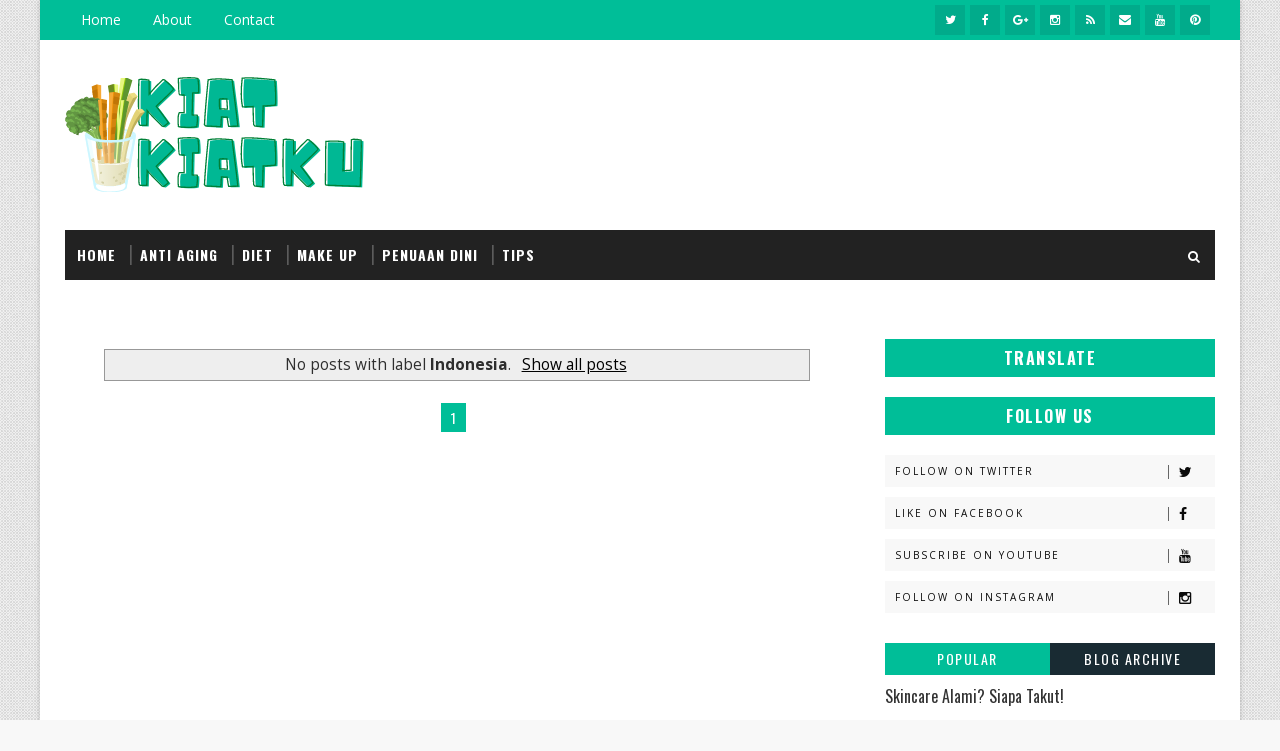

--- FILE ---
content_type: text/html; charset=UTF-8
request_url: https://www.kiatkiatku.com/search/label/Indonesia?updated-max=2023-11-14T23:00:00%2B07:00&max-results=20&start=20&by-date=false
body_size: 55280
content:
<!DOCTYPE html>
<html class='v2' dir='ltr' xmlns='http://www.w3.org/1999/xhtml' xmlns:b='http://www.google.com/2005/gml/b' xmlns:data='http://www.google.com/2005/gml/data' xmlns:expr='http://www.google.com/2005/gml/expr'>
<head>
<link href='https://www.blogger.com/static/v1/widgets/335934321-css_bundle_v2.css' rel='stylesheet' type='text/css'/>
<meta content='FZCX7A0U' name='tabici-site-verification'/>
<meta content='aaJlFo1y-XBgHnVQf4UkhDs6372pHecFJrkI' name='a.validate.02'/>
<meta content='ef0af5b0eead404f4a033d51fff0b32a' name='admverifysite'/>
<script src='//tags.orquideassp.com/tag/55328'></script>
<script src='//tags.orquideassp.com/tag/55329'></script>
<meta content='eb003088f70f169ed5a70687dc750377' name='adlane'/>
<!-- Global site tag (gtag.js) - Google Analytics -->
<script async='async' src='https://www.googletagmanager.com/gtag/js?id=G-0R3NS1C50E'></script>
<script>
            window.dataLayer = window.dataLayer || [];
            function gtag(){dataLayer.push(arguments);}
            gtag('js', new Date());

            gtag('config', 'G-0R3NS1C50E');
        </script>
<!-- Histats.com START (aync)-->
<script type='text/javascript'>
            var _Hasync= _Hasync|| [];
            _Hasync.push(['Histats.start', '1,4558811,4,0,0,0,00010000']);
            _Hasync.push(['Histats.fasi', '1']);
            _Hasync.push(['Histats.track_hits', '']);
            (function() {
            var hs = document.createElement('script'); hs.type = 'text/javascript'; hs.async = true;
            hs.src = ('//s10.histats.com/js15_as.js');
            (document.getElementsByTagName('head')[0] || document.getElementsByTagName('body')[0]).appendChild(hs);
            })();
        </script>
<!-- Histats.com END -->
<meta content='6cf3fccf672b0596b92beed3e53d67b5' name='pushsdk'/>
<meta content='hFBNUIxL55-f3rQauJtc5O3RnaSYYBx_0cqMzcrBciM' name='google-site-verification'/>
<meta content='fe70a1bf73ab831a8cb10dbd50b8b41e' name='clckd'/>
<meta content='width=device-width, initial-scale=1, maximum-scale=1' name='viewport'/>
<link href="//fonts.googleapis.com/css?family=Open+Sans:400,400italic,700,700italic%7COswald:300,400,700%7CShadows+Into+Light" media="all" rel="stylesheet" type="text/css">
<link href='//maxcdn.bootstrapcdn.com/font-awesome/4.5.0/css/font-awesome.min.css' rel='stylesheet'/>
<meta content='text/html; charset=UTF-8' http-equiv='Content-Type'/>
<meta content='blogger' name='generator'/>
<link href='https://www.kiatkiatku.com/favicon.ico' rel='icon' type='image/x-icon'/>
<link href='https://www.kiatkiatku.com/search/label/Indonesia?updated-max=2023-11-14T08:00:00-08:00&max-results=20&start=20&by-date=false' rel='canonical'/>
<link rel="alternate" type="application/atom+xml" title="Kiat-Kiatku | Lifestyle - Atom" href="https://www.kiatkiatku.com/feeds/posts/default" />
<link rel="alternate" type="application/rss+xml" title="Kiat-Kiatku | Lifestyle - RSS" href="https://www.kiatkiatku.com/feeds/posts/default?alt=rss" />
<link rel="service.post" type="application/atom+xml" title="Kiat-Kiatku | Lifestyle - Atom" href="https://www.blogger.com/feeds/9041985012701706420/posts/default" />
<link rel="me" href="https://www.blogger.com/profile/12343525091517945077" />
<!--Can't find substitution for tag [blog.ieCssRetrofitLinks]-->
<meta content='https://www.kiatkiatku.com/search/label/Indonesia?updated-max=2023-11-14T08:00:00-08:00&max-results=20&start=20&by-date=false' property='og:url'/>
<meta content='Kiat-Kiatku | Lifestyle' property='og:title'/>
<meta content='' property='og:description'/>
<title>
Kiat-Kiatku | Lifestyle: Indonesia
</title>
<!-- Description and Keywords (start) -->
<meta content='GAYA HIDUP SEHAT' name='description'/>
<meta content='gaya hidup, hidup sehat, diet, beauty, sehat, pola makan, makanan, kiat sehat, perawatan' name='keywords'/>
<!-- Description and Keywords (end) -->
<meta content='Kiat-Kiatku | Lifestyle' property='og:site_name'/>
<meta content='https://www.kiatkiatku.com/' name='twitter:domain'/>
<meta content='Indonesia' name='twitter:title'/>
<meta content='summary' name='twitter:card'/>
<meta content='Indonesia' name='twitter:title'/>
<!-- Social Media meta tag need customer customization -->
<meta content='Facebook App ID here' property='fb:app_id'/>
<meta content='Facebook Admin ID here' property='fb:admins'/>
<meta content='@username' name='twitter:site'/>
<meta content='@username' name='twitter:creator'/>
<style id='page-skin-1' type='text/css'><!--
/* ----------------------------------------------- Blogger Template Style Name: Newser Author : http://www.soratemplates.com License: Free Version ----------------------------------------------- */ /* Variable
definitions ----------------------- <Variable name="bodybackground" description="Background" type="background" color="#f8f8f8" default="$(color)
url(https://blogger.googleusercontent.com/img/b/R29vZ2xl/AVvXsEh5boeS7Godkfvm5xZiPgT33YLE5LLqW4N6SX1mC4g8BqOSVOm1QGQ3I9SSkmacNx9mdMeBNVuInuxxO-ijKMR5acEx3oDyMXioFxUIRfufdOj5TOX0wFx8tDnUVfsKkanqhev7ctrKveTg/s1600/bg.png) repeat fixed top left"/> <Variable name="maincolor" description="Primary Color" type="color" default="#00BE98"/> <Variable name="maindarkcolor" description="Primary Dark Color" type="color" default="#222"
/> ----------------------- */ /***************************************** reset.css ******************************************/ html, body, .section, .widget, div, span, applet, object, iframe, h1, h2, h3, h4, h5,
h6, p, blockquote, pre, a, abbr, acronym, address, big, cite, code, del, dfn, em, font, img, ins, kbd, q, s, samp, small, strike, strong, sub, sup, tt, var, dl, dt, dd, ol, ul, li, fieldset, form, label, legend, table, caption,
tbody, tfoot, thead, tr, th, td, figure { margin: 0; padding: 0;} html { overflow-x: hidden;} a {text-decoration:none;color:#000;} article,aside,details,figcaption,figure, footer,header,hgroup,menu,nav,section { display:block;}
table { border-collapse: separate; border-spacing: 0;} caption, th, td { text-align: left; font-weight: normal;} blockquote:before, blockquote:after, q:before, q:after { content: "";} .quickedit, .home-link{display:none;}
blockquote, q { quotes: "" "";} sup{ vertical-align: super; font-size:smaller;} code{ font-family: 'Courier New', Courier, monospace; font-size:12px; color:#272727;} ::selection {background:transparent; text-shadow:#000 0 0
2px;} ::-moz-selection {background:transparent; text-shadow:#000 0 0 2px;} ::-webkit-selection {background:transparent; text-shadow:#000 0 0 2px;} ::-o-selection {background:transparent; text-shadow:#000 0 0 2px;} a img{ border:
none;} ol, ul { padding:0; margin:0; text-align: left; } ol li { list-style-type: decimal; padding:0 0 5px; } ul li { list-style-type: disc; padding: 0 0 5px; } ul ul, ol ol { padding: 0; } #navbar-iframe, .navbar { height:0px;
visibility:hidden; display:none } #HTML300, #Text100, .post-footer-line.post-footer-line-1, .post-footer-line.post-footer-line-2 , .post-footer-line.post-footer-line-3 { display: none; } .item-control { display: none !important;
} h2.date-header, h4.date-header {display:none;margin:1.5em 0 .5em} h1, h2, h3, h4, h5, h6 { font-family:Oswald; font-weight: 400; color: #2e2e2e; } blockquote { padding: 8px; background-color: #faebbc; border-top: 1px solid
#e1cc89; border-bottom: 1px solid #e1cc89; margin: 5px; background-image: url(https://blogger.googleusercontent.com/img/b/R29vZ2xl/AVvXsEj54Hmc8XqkO_uexdJhesC0EQGXdGnc7XtGCv6yS2EdlDkSkzkZAuWBYf3H6BPoJZf-KYmNOCjJsXSvUOyG1d6Ijh1SleIir1u5tTmzLHoiDcqzX_uPNwQvQiWq3Qhydh6KsrB2WMEVOik/s1600/openquote1.gif); background-position: top left; background-repeat:
no-repeat; text-indent: 23px; } blockquote p{ display: block; background-image: url(https://blogger.googleusercontent.com/img/b/R29vZ2xl/AVvXsEiMPBIfLJ3BHoTt9MQqac6khdxkhaRMtQfryH-ejusBOUDC38j8nlKb2kXMVEQU9dLvXglNu4W750TxjZP78tilZvd9jKPsy9zoQ4IOBE-ruDs0GaS9x18OrDZNanP1M8IPAOM-J0rHiyk/s1600/closequote1.gif); background-repeat: no-repeat;
background-position: bottom right; } img { max-width: 100%; vertical-align: middle; } * { outline: 0; transition: all .3s ease; -webkit-transition: all .3s ease; -moz-transition: all .3s ease; -o-transition: all .3s ease; }
a:hover { color:#00BE98; } /***************************************** Custom css starts ******************************************/ body { color: #2e2e2e; font-family: 'Open Sans', sans-serif; font-size: 14px; font-weight:
normal; line-height: 21px; background: #f8f8f8 url(//1.bp.blogspot.com/-LeOd3ALR2xA/UbmVttsOBZI/AAAAAAAABZg/Qp8oxTLN_x4/s1600/bg.png)
repeat fixed top left; } /* ######## Wrapper Css ######################### */ #outer-wrapper{max-width:1200px;margin:0 auto;background-color:#FFF;box-shadow:0 0 5px RGBA(0, 0, 0, 0.2)}
.row{width:1150px} #content-wrapper { margin: 0 auto; padding: 20px 0 40px; overflow: hidden; } #main-wrapper { float: left; width: 68%; max-width: 800px; } #sidebar-wrapper { float: right; width: 30%; max-width: 330px; } /*
######## Top Header Bar Css ######################### */ .top-bar { background:#00BE98; } .top-bar-wrapper { position: relative; overflow: hidden; min-height:40px; color: #fff; margin:0 auto; } .top-bar-social,
.bottom-bar-social { float: right; padding: 5px 0; } .bottom-bar-social { padding:0 0; } .top-bar-social li, .bottom-bar-social li { display: inline; padding: 0; float: left; margin-right: 5px; ; } .top-bar-social .widget ul,
.bottom-bar-social .widget ul { padding: 0; } .top-bar-social .LinkList ul, .bottom-bar-social .LinkList ul { text-align: center; } .top-bar-social #social a { display: block; width: 30px; height: 30px; line-height: 30px;
font-size: 12px; color: #fff; background: #01ab8b; transition: background 0.3s linear; -moz-transition: background 0.3s linear; -webkit-transition: background 0.3s linear; -o-transition: background 0.3s linear; }
.bottom-bar-social #social a { display: block; width: 30px; height: 30px; line-height: 30px; font-size: 15px; color: #fff; transition: color 0.3s linear; -moz-transition: color 0.3s linear; -webkit-transition: color 0.3s linear;
-o-transition: color 0.3s linear; -webkit-border-radius: 100%; -moz-border-radius: 100%; border-radius: 100%; } .top-bar-social #social a:before, .bottom-bar-social #social a:before { display: inline-block; font: normal normal
normal 22px/1 FontAwesome; font-size: inherit; font-style: normal; font-weight: 400; -webkit-font-smoothing: antialiased; -moz-osx-font-smoothing: grayscale; } .top-bar-social .bloglovin:before, .bottom-bar-social
.bloglovin:before{content:"\f004"} .top-bar-social .facebook:before, .bottom-bar-social .facebook:before{content:"\f09a"} .top-bar-social .twitter:before, .bottom-bar-social .twitter:before{content:"\f099"} .top-bar-social
.gplus:before, .bottom-bar-social .gplus:before{content:"\f0d5"} .top-bar-social .rss:before, .bottom-bar-social .rss:before{content:"\f09e"} .top-bar-social .youtube:before, .bottom-bar-social .youtube:before{content:"\f167"}
.top-bar-social .skype:before, .bottom-bar-social .skype:before{content:"\f17e"} .top-bar-social .stumbleupon:before, .bottom-bar-social .stumbleupon:before{content:"\f1a4"} .top-bar-social .tumblr:before, .bottom-bar-social
.tumblr:before{content:"\f173"} .top-bar-social .vine:before, .bottom-bar-social .vine:before{content:"\f1ca"} .top-bar-social .stack-overflow:before, .bottom-bar-social .stack-overflow:before{content:"\f16c"} .top-bar-social
.linkedin:before, .bottom-bar-social .linkedin:before{content:"\f0e1"} .top-bar-social .dribbble:before, .bottom-bar-social .dribbble:before{content:"\f17d"} .top-bar-social .soundcloud:before, .bottom-bar-social
.soundcloud:before{content:"\f1be"} .top-bar-social .behance:before, .bottom-bar-social .behance:before{content:"\f1b4"} .top-bar-social .digg:before, .bottom-bar-social .digg:before{content:"\f1a6"} .top-bar-social
.instagram:before, .bottom-bar-social .instagram:before{content:"\f16d"} .top-bar-social .pinterest:before, .bottom-bar-social .pinterest:before{content:"\f0d2"} .top-bar-social .delicious:before, .bottom-bar-social
.delicious:before{content:"\f1a5"} .top-bar-social .codepen:before, .bottom-bar-social .codepen:before{content:"\f1cb"} .top-bar-social .email:before, .bottom-bar-social .email:before{content:"\f0e0"} .top-bar-social #social
a.facebook:hover { background-color: #3b5998; } .top-bar-social #social a.twitter:hover { background-color: #55acee; } .top-bar-social #social a.gplus:hover { background-color: #dd4b39; } .top-bar-social ul#social
a.linkedin:hover { background-color: #0976b4; } .top-bar-social ul#social a.instagram:hover { background-color: #3f729b; } .top-bar-social ul#social a.pinterest:hover { background-color: #cc2127; } .bottom-bar-social ul#social
a.facebook:hover { color: #3b5998; } .bottom-bar-social ul#social a.twitter:hover { color: #55acee; } .bottom-bar-social ul#social a.gplus:hover { color: #dd4b39; } .bottom-bar-social ul#social a.linkedin:hover { color: #0976b4;
} .bottom-bar-social ul#social a.instagram:hover { color: #3f729b; } .bottom-bar-social ul#social a.pinterest:hover { color: #cc2127; } .top-bar-social ul#social a:hover, .bottom-bar-social ul#social a:hover { color: #fff;
opacity: 1; } .top-bar-menu { float: left; } .top-menu ul { overflow: hidden; list-style: none; padding: 0; margin: 0; } .top-menu ul li { float: left; display: inline-block; list-style: none; padding:0; } .top-menu ul li a {
padding: 12px 16px; display: block; border: none !important; text-decoration: none; line-height: inherit; font-size: 14px; font-weight: normal; color:#fff; } .selectnav {display:none} /* ######## Header Css
######################### */ #header-wrapper { } #header-wrappers { color: #222222; padding: 20px 0 20px; margin: 0 auto; } #header-inner { background-position: left; background-repeat: no; } .headerleft img { height:
auto; margin: 0 0 0; } .headerleft h1, .headerleft h1 a, .headerleft h1 a:hover, .headerleft h1 a:visited { font-family: 'Shadows Into Light', cursive; color: #222222; font-size: 55px; font-weight: bold; line-height: 68px;
margin: 0; padding: 0 0 5px; text-decoration: none; text-transform: uppercase; } .headerleft h3 { font-weight: 400; margin: 0; padding: 0; } .headerleft .description { color: #000000; font: normal 14px Oswald; margin: 0;
padding: 10px 0; text-transform: uppercase; text-align: left; } .headerleft { float: left; margin: 0; padding: 0; width: 320px; } .headerright { float: right; margin: 0; padding: 1px 0 0; width: 730px; } /* ######## Search
widget Css ######################### */ #search-bar { position: absolute; right: 0; top: 0; z-index:99; } .header-search { color: #fff; position: absolute; top: 15px; right: 15px; } .header-search i { font-style: normal;
font-size: 13px; cursor: pointer; } .header-search .fa-times.active, .fa-search { display: inline-block; } .header-search .fa-times,.fa-search.active { display: none; } .search-form { display: none; position: absolute; top:
50px; right: 0; padding: 15px; height: 35px; background: #fff; z-index: 9999; transition: none; border: 1px solid #222; border-top: 0; } .search-form input { border: 1px solid #e9e9e9; height: 36px; text-indent: 5px; }
.search-form button { border: none; border-radius: 3px; color: #ffffff; cursor: pointer; font-size: 14px; height: 36px; width: 36px; position: relative; background: #ff6644; } .iconheader { position: relative; float: right; }
.iconheader a i { font-size: 18px; line-height: 80px; margin-left: 10px; color: #999; } .iconheader a i:hover { color:#E80007; } /* ######## Navigation Menu Css ######################### */ .navi-menu { text-align: center;
margin: 0 auto; padding: 0; margin:0 auto; background: #222222; position:relative; } .selectnav { display:none; } ul#nav { list-style: none; margin: 0; padding: 0; } #menu .widget { display: none; } #menu { height: 50px;
position: relative; text-align: center; z-index: 15; } .menu-wrap { margin:0 auto; position: relative; } #menu ul > li { position: relative; vertical-align: middle; display: inline-block; padding: 0; margin: 0; } #menu ul >
li:hover > a { } #menu ul > li > a { color: #fff; font-size: 14px; font-weight: 600; line-height: 50px; display: inline-block; text-transform: uppercase; text-decoration: none; letter-spacing: 1px; margin: 0; padding: 0 12px;
font-family: Oswald; } #menu ul > li > ul > li:first-child > a { padding-left: 12px } #menu ul > li > ul { position: absolute; background: #4d4d4d; top: 100%; left: 0; min-width: 180px; padding: 0; z-index: 99; margin-top: 0;
visibility: hidden; opacity: 0; -webkit-transform: translateY(10px); -moz-transform: translateY(10px); transform: translateY(10px) } #menu ul > li > ul > li > ul { position: absolute; top: 0; left: 180px; width: 180px;
background: #5d5d5d; z-index: 99; margin-top: 0; margin-left: 0; padding: 0; border-left: 1px solid #6d6d6d; visibility: hidden; opacity: 0; -webkit-transform: translateY(10px); -moz-transform: translateY(10px); transform:
translateY(10px) } #menu ul > li > ul > li { display: block; float: none; text-align: left; position: relative; border-bottom: 1px solid; border-top: none; border-color: #8d8d8d; } #menu ul > li > ul > li:last-child { border: 0;
} #menu ul li:after { content: "|"; display: block; position: absolute; margin: auto; top: -20px; right: -5px; bottom: 0; width: 8px; height: 8px; text-align: center; font-weight: 400; font-size: 20px; text-rendering: auto;
-webkit-font-smoothing: antialiased; -moz-osx-font-smoothing: grayscale; color: #5c5c5c; } #menu ul li.parent ul li:after, #menu ul li:last-child:after { display:none; } #menu ul > li:hover { background-color: #00BE98 } #menu
ul > li > ul > li a { font-size: 11px; display: block; color: #fff; line-height: 35px; text-transform: uppercase; text-decoration: none; margin: 0; padding: 0 12px; border-right: 0; border: 0 } #menu ul > li.parent > a:after {
content: '\f107'; font-family: FontAwesome; float: right; margin-left: 5px } #menu ul > li:hover > ul, #menu ul > li > ul > li:hover > ul { opacity: 1; visibility: visible; -webkit-transform: translateY(0); -moz-transform:
translateY(0); transform: translateY(0) } #menu ul > li > ul > li.parent > a:after { content: '\f105'; float: right } #menu ul ul { } /* ######## Featured Widget Css ######################### */ .feat-slider-wrap { position:
relative; margin: 0 0 15px; } .sora-slide-show { margin: 0 auto; } .sora-slide-show ul, .sora-slide-show li { list-style:none; padding:0; } .sora-slide { overflow:hidden!important; } .sora-slide .ty-wow { overflow: hidden;
padding: 0; position:relative; } .sora-slide .ty-thumb-bonos img { position: relative; height:480px; object-fit:cover; width:100%; overflow: hidden; vertical-align: middle; } .sora-slide .sora-slide-con { position: absolute;
top: 0; text-align: center; display: table; width: 100%; height: 480px; z-index: 2; box-sizing: border-box; text-align: center; -webkit-transition: all 0.2s ease-in-out; -moz-transition: all 0.2s ease-in-out; -ms-transition: all
0.2s ease-in-out; -o-transition: all 0.2s ease-in-out; transition: all 0.2s ease-in-out; } .sora-slide .sora-slide-con-tab { display: table-cell; vertical-align: middle; } .sora-slide .sora-slide-con-cell { position: relative;
width: 80%; margin: 0 auto; padding: 20px 10px; } .sora-slide .ty-bonos-entry { overflow: hidden; line-height: 0; margin: 0 0 2px; padding: 0; } .sora-slide .ty-bonos-entry a { color: #fff; font-weight: 400; font-size: 30px;
line-height: 1.5em; text-transform:uppercase; } .sora-slide .ty-bonos-entry a:hover { } .yard-auth-ty { } .yard-auth-ty, .ty-time { color: #00BE98; font-size: 12px; font-weight: 400; } .tyimg-lay { position: absolute; left:
0; right: 0; top: 0; bottom: 0; opacity: .5; content: ''; transition: all .2s ease; background: #2c2f30; } .sora-slide:hover .tyimg-lay { opacity: .75; } .owl-carousel,.owl-carousel
.owl-item{-webkit-tap-highlight-color:transparent;position:relative}.owl-carousel{display:none;width:100%;z-index:1}.owl-carousel .owl-stage{position:relative;-ms-touch-action:pan-Y;-moz-backface-visibility:hidden}.owl-carousel
.owl-stage:after{content:".";display:block;clear:both;visibility:hidden;line-height:0;height:0}.owl-carousel .owl-stage-outer{position:relative;overflow:hidden;-webkit-transform:translate3d(0,0,0)}.owl-carousel
.owl-item,.owl-carousel
.owl-wrapper{-webkit-backface-visibility:hidden;-moz-backface-visibility:hidden;-ms-backface-visibility:hidden;-webkit-transform:translate3d(0,0,0);-moz-transform:translate3d(0,0,0);-ms-transform:translate3d(0,0,0)}.owl-carousel
.owl-item{min-height:1px;float:left;-webkit-backface-visibility:hidden;-webkit-touch-callout:none}.owl-carousel .owl-item img{display:block;width:100%}.owl-carousel .owl-dots.disabled,.owl-carousel
.owl-nav.disabled{display:none}.no-js .owl-carousel,.owl-carousel.owl-loaded{display:block}.owl-carousel .owl-dot,.owl-carousel .owl-nav .owl-next,.owl-carousel .owl-nav
.owl-prev{cursor:pointer;cursor:hand;-webkit-user-select:none;-khtml-user-select:none;-moz-user-select:none;-ms-user-select:none;user-select:none}.owl-carousel.owl-loading{opacity:0;display:block}.owl-carousel.owl-hidden{opacity:0}.owl-carousel.owl-refresh
.owl-item{visibility:hidden}.owl-carousel.owl-drag
.owl-item{-webkit-user-select:none;-moz-user-select:none;-ms-user-select:none;user-select:none}.owl-carousel.owl-grab{cursor:move;cursor:grab}.owl-carousel.owl-rtl{direction:rtl}.owl-carousel.owl-rtl
.owl-item{float:right}.owl-carousel .animated{animation-duration:1s;animation-fill-mode:both}.owl-carousel .owl-animated-in{z-index:0}.owl-carousel .owl-animated-out{z-index:1}.owl-carousel
.fadeOut{animation-name:fadeOut}@keyframes fadeOut{0%{opacity:1}100%{opacity:0}}.owl-height{transition:height .5s ease-in-out}.owl-carousel .owl-item .owl-lazy{opacity:0;transition:opacity .4s ease}.owl-carousel .owl-item
img.owl-lazy{transform-style:preserve-3d}.owl-carousel .owl-video-wrapper{position:relative;height:100%;background:#000}.owl-carousel
.owl-video-play-icon{position:absolute;height:80px;width:80px;left:50%;top:50%;margin-left:-40px;margin-top:-40px;background:url(owl.video.play.png)
no-repeat;cursor:pointer;z-index:1;-webkit-backface-visibility:hidden;transition:transform .1s ease}.owl-carousel .owl-video-play-icon:hover{-ms-transform:scale(1.3,1.3);transform:scale(1.3,1.3)}.owl-carousel .owl-video-playing
.owl-video-play-icon,.owl-carousel .owl-video-playing .owl-video-tn{display:none}.owl-carousel .owl-video-tn{opacity:0;height:100%;background-position:center
center;background-repeat:no-repeat;background-size:contain;transition:opacity .4s ease}.owl-carousel .owl-video-frame{position:relative;z-index:1;height:100%;width:100%} .owl-theme .owl-dots,.owl-theme
.owl-nav{text-align:center;-webkit-tap-highlight-color:transparent}.owl-theme .owl-nav{margin-top:10px}.owl-theme .owl-nav [class*=owl-]{color:#FFF;font-size:14px;margin:5px;padding:4px
7px;background:#D6D6D6;display:inline-block;cursor:pointer;border-radius:3px}.owl-theme .owl-nav [class*=owl-]:hover{background:#869791;color:#FFF;text-decoration:none}.owl-theme .owl-nav
.disabled{opacity:.5;cursor:default}.owl-theme .owl-nav.disabled+.owl-dots{margin-top:10px}.owl-theme .owl-dots .owl-dot{display:inline-block;zoom:1}.owl-theme .owl-dots .owl-dot span{width:10px;height:10px;margin:5px
7px;background:#D6D6D6;display:block;-webkit-backface-visibility:visible;transition:opacity .2s ease;border-radius:30px}.owl-theme .owl-dots .owl-dot.active span,.owl-theme .owl-dots .owl-dot:hover span{background:#869791}
.animated { -webkit-animation-duration: 1s; animation-duration: 1s; -webkit-animation-fill-mode: both; animation-fill-mode: both; } .animated.infinite { -webkit-animation-iteration-count: infinite; animation-iteration-count:
infinite; } .animated.hinge { -webkit-animation-duration: 2s; animation-duration: 2s; } @-webkit-keyframes bounce { 0%, 20%, 50%, 80%, 100% { -webkit-transform: translateY(0); transform: translateY(0); } 40% { -webkit-transform:
translateY(-30px); transform: translateY(-30px); } 60% { -webkit-transform: translateY(-15px); transform: translateY(-15px); } } @keyframes bounce { 0%, 20%, 50%, 80%, 100% { -webkit-transform: translateY(0); -ms-transform:
translateY(0); transform: translateY(0); } 40% { -webkit-transform: translateY(-30px); -ms-transform: translateY(-30px); transform: translateY(-30px); } 60% { -webkit-transform: translateY(-15px); -ms-transform:
translateY(-15px); transform: translateY(-15px); } } .bounce { -webkit-animation-name: bounce; animation-name: bounce; } @-webkit-keyframes flash { 0%, 50%, 100% { opacity: 1; } 25%, 75% { opacity: 0; } } @keyframes flash { 0%,
50%, 100% { opacity: 1; } 25%, 75% { opacity: 0; } } .flash { -webkit-animation-name: flash; animation-name: flash; } /* originally authored by Nick Pettit - https://github.com/nickpettit/glide */ @-webkit-keyframes pulse { 0% {
-webkit-transform: scale(1); transform: scale(1); } 50% { -webkit-transform: scale(1.1); transform: scale(1.1); } 100% { -webkit-transform: scale(1); transform: scale(1); } } @keyframes pulse { 0% { -webkit-transform: scale(1);
-ms-transform: scale(1); transform: scale(1); } 50% { -webkit-transform: scale(1.1); -ms-transform: scale(1.1); transform: scale(1.1); } 100% { -webkit-transform: scale(1); -ms-transform: scale(1); transform: scale(1); } }
.pulse { -webkit-animation-name: pulse; animation-name: pulse; } @-webkit-keyframes rubberBand { 0% { -webkit-transform: scale(1); transform: scale(1); } 30% { -webkit-transform: scaleX(1.25) scaleY(0.75); transform:
scaleX(1.25) scaleY(0.75); } 40% { -webkit-transform: scaleX(0.75) scaleY(1.25); transform: scaleX(0.75) scaleY(1.25); } 60% { -webkit-transform: scaleX(1.15) scaleY(0.85); transform: scaleX(1.15) scaleY(0.85); } 100% {
-webkit-transform: scale(1); transform: scale(1); } } @keyframes rubberBand { 0% { -webkit-transform: scale(1); -ms-transform: scale(1); transform: scale(1); } 30% { -webkit-transform: scaleX(1.25) scaleY(0.75); -ms-transform:
scaleX(1.25) scaleY(0.75); transform: scaleX(1.25) scaleY(0.75); } 40% { -webkit-transform: scaleX(0.75) scaleY(1.25); -ms-transform: scaleX(0.75) scaleY(1.25); transform: scaleX(0.75) scaleY(1.25); } 60% { -webkit-transform:
scaleX(1.15) scaleY(0.85); -ms-transform: scaleX(1.15) scaleY(0.85); transform: scaleX(1.15) scaleY(0.85); } 100% { -webkit-transform: scale(1); -ms-transform: scale(1); transform: scale(1); } } .rubberBand {
-webkit-animation-name: rubberBand; animation-name: rubberBand; } @-webkit-keyframes shake { 0%, 100% { -webkit-transform: translateX(0); transform: translateX(0); } 10%, 30%, 50%, 70%, 90% { -webkit-transform:
translateX(-10px); transform: translateX(-10px); } 20%, 40%, 60%, 80% { -webkit-transform: translateX(10px); transform: translateX(10px); } } @keyframes shake { 0%, 100% { -webkit-transform: translateX(0); -ms-transform:
translateX(0); transform: translateX(0); } 10%, 30%, 50%, 70%, 90% { -webkit-transform: translateX(-10px); -ms-transform: translateX(-10px); transform: translateX(-10px); } 20%, 40%, 60%, 80% { -webkit-transform:
translateX(10px); -ms-transform: translateX(10px); transform: translateX(10px); } } .shake { -webkit-animation-name: shake; animation-name: shake; } @-webkit-keyframes swing { 20% { -webkit-transform: rotate(15deg); transform:
rotate(15deg); } 40% { -webkit-transform: rotate(-10deg); transform: rotate(-10deg); } 60% { -webkit-transform: rotate(5deg); transform: rotate(5deg); } 80% { -webkit-transform: rotate(-5deg); transform: rotate(-5deg); } 100% {
-webkit-transform: rotate(0deg); transform: rotate(0deg); } } @keyframes swing { 20% { -webkit-transform: rotate(15deg); -ms-transform: rotate(15deg); transform: rotate(15deg); } 40% { -webkit-transform: rotate(-10deg);
-ms-transform: rotate(-10deg); transform: rotate(-10deg); } 60% { -webkit-transform: rotate(5deg); -ms-transform: rotate(5deg); transform: rotate(5deg); } 80% { -webkit-transform: rotate(-5deg); -ms-transform: rotate(-5deg);
transform: rotate(-5deg); } 100% { -webkit-transform: rotate(0deg); -ms-transform: rotate(0deg); transform: rotate(0deg); } } .swing { -webkit-transform-origin: top center; -ms-transform-origin: top center; transform-origin: top
center; -webkit-animation-name: swing; animation-name: swing; } @-webkit-keyframes tada { 0% { -webkit-transform: scale(1); transform: scale(1); } 10%, 20% { -webkit-transform: scale(0.9) rotate(-3deg); transform: scale(0.9)
rotate(-3deg); } 30%, 50%, 70%, 90% { -webkit-transform: scale(1.1) rotate(3deg); transform: scale(1.1) rotate(3deg); } 40%, 60%, 80% { -webkit-transform: scale(1.1) rotate(-3deg); transform: scale(1.1) rotate(-3deg); } 100% {
-webkit-transform: scale(1) rotate(0); transform: scale(1) rotate(0); } } @keyframes tada { 0% { -webkit-transform: scale(1); -ms-transform: scale(1); transform: scale(1); } 10%, 20% { -webkit-transform: scale(0.9)
rotate(-3deg); -ms-transform: scale(0.9) rotate(-3deg); transform: scale(0.9) rotate(-3deg); } 30%, 50%, 70%, 90% { -webkit-transform: scale(1.1) rotate(3deg); -ms-transform: scale(1.1) rotate(3deg); transform: scale(1.1)
rotate(3deg); } 40%, 60%, 80% { -webkit-transform: scale(1.1) rotate(-3deg); -ms-transform: scale(1.1) rotate(-3deg); transform: scale(1.1) rotate(-3deg); } 100% { -webkit-transform: scale(1) rotate(0); -ms-transform: scale(1)
rotate(0); transform: scale(1) rotate(0); } } .tada { -webkit-animation-name: tada; animation-name: tada; } /* originally authored by Nick Pettit - https://github.com/nickpettit/glide */ @-webkit-keyframes wobble { 0% {
-webkit-transform: translateX(0%); transform: translateX(0%); } 15% { -webkit-transform: translateX(-25%) rotate(-5deg); transform: translateX(-25%) rotate(-5deg); } 30% { -webkit-transform: translateX(20%) rotate(3deg);
transform: translateX(20%) rotate(3deg); } 45% { -webkit-transform: translateX(-15%) rotate(-3deg); transform: translateX(-15%) rotate(-3deg); } 60% { -webkit-transform: translateX(10%) rotate(2deg); transform: translateX(10%)
rotate(2deg); } 75% { -webkit-transform: translateX(-5%) rotate(-1deg); transform: translateX(-5%) rotate(-1deg); } 100% { -webkit-transform: translateX(0%); transform: translateX(0%); } } @keyframes wobble { 0% {
-webkit-transform: translateX(0%); -ms-transform: translateX(0%); transform: translateX(0%); } 15% { -webkit-transform: translateX(-25%) rotate(-5deg); -ms-transform: translateX(-25%) rotate(-5deg); transform: translateX(-25%)
rotate(-5deg); } 30% { -webkit-transform: translateX(20%) rotate(3deg); -ms-transform: translateX(20%) rotate(3deg); transform: translateX(20%) rotate(3deg); } 45% { -webkit-transform: translateX(-15%) rotate(-3deg);
-ms-transform: translateX(-15%) rotate(-3deg); transform: translateX(-15%) rotate(-3deg); } 60% { -webkit-transform: translateX(10%) rotate(2deg); -ms-transform: translateX(10%) rotate(2deg); transform: translateX(10%)
rotate(2deg); } 75% { -webkit-transform: translateX(-5%) rotate(-1deg); -ms-transform: translateX(-5%) rotate(-1deg); transform: translateX(-5%) rotate(-1deg); } 100% { -webkit-transform: translateX(0%); -ms-transform:
translateX(0%); transform: translateX(0%); } } .wobble { -webkit-animation-name: wobble; animation-name: wobble; } @-webkit-keyframes bounceIn { 0% { opacity: 0; -webkit-transform: scale(.3); transform: scale(.3); } 50% {
opacity: 1; -webkit-transform: scale(1.05); transform: scale(1.05); } 70% { -webkit-transform: scale(.9); transform: scale(.9); } 100% { opacity: 1; -webkit-transform: scale(1); transform: scale(1); } } @keyframes bounceIn { 0%
{ opacity: 0; -webkit-transform: scale(.3); -ms-transform: scale(.3); transform: scale(.3); } 50% { opacity: 1; -webkit-transform: scale(1.05); -ms-transform: scale(1.05); transform: scale(1.05); } 70% { -webkit-transform:
scale(.9); -ms-transform: scale(.9); transform: scale(.9); } 100% { opacity: 1; -webkit-transform: scale(1); -ms-transform: scale(1); transform: scale(1); } } .bounceIn { -webkit-animation-name: bounceIn; animation-name:
bounceIn; } @-webkit-keyframes bounceInDown { 0% { opacity: 0; -webkit-transform: translateY(-2000px); transform: translateY(-2000px); } 60% { opacity: 1; -webkit-transform: translateY(30px); transform: translateY(30px); } 80% {
-webkit-transform: translateY(-10px); transform: translateY(-10px); } 100% { -webkit-transform: translateY(0); transform: translateY(0); } } @keyframes bounceInDown { 0% { opacity: 0; -webkit-transform: translateY(-2000px);
-ms-transform: translateY(-2000px); transform: translateY(-2000px); } 60% { opacity: 1; -webkit-transform: translateY(30px); -ms-transform: translateY(30px); transform: translateY(30px); } 80% { -webkit-transform:
translateY(-10px); -ms-transform: translateY(-10px); transform: translateY(-10px); } 100% { -webkit-transform: translateY(0); -ms-transform: translateY(0); transform: translateY(0); } } .bounceInDown { -webkit-animation-name:
bounceInDown; animation-name: bounceInDown; } @-webkit-keyframes bounceInLeft { 0% { opacity: 0; -webkit-transform: translateX(-2000px); transform: translateX(-2000px); } 60% { opacity: 1; -webkit-transform: translateX(30px);
transform: translateX(30px); } 80% { -webkit-transform: translateX(-10px); transform: translateX(-10px); } 100% { -webkit-transform: translateX(0); transform: translateX(0); } } @keyframes bounceInLeft { 0% { opacity: 0;
-webkit-transform: translateX(-2000px); -ms-transform: translateX(-2000px); transform: translateX(-2000px); } 60% { opacity: 1; -webkit-transform: translateX(30px); -ms-transform: translateX(30px); transform: translateX(30px); }
80% { -webkit-transform: translateX(-10px); -ms-transform: translateX(-10px); transform: translateX(-10px); } 100% { -webkit-transform: translateX(0); -ms-transform: translateX(0); transform: translateX(0); } } .bounceInLeft {
-webkit-animation-name: bounceInLeft; animation-name: bounceInLeft; } @-webkit-keyframes bounceInRight { 0% { opacity: 0; -webkit-transform: translateX(2000px); transform: translateX(2000px); } 60% { opacity: 1;
-webkit-transform: translateX(-30px); transform: translateX(-30px); } 80% { -webkit-transform: translateX(10px); transform: translateX(10px); } 100% { -webkit-transform: translateX(0); transform: translateX(0); } } @keyframes
bounceInRight { 0% { opacity: 0; -webkit-transform: translateX(2000px); -ms-transform: translateX(2000px); transform: translateX(2000px); } 60% { opacity: 1; -webkit-transform: translateX(-30px); -ms-transform:
translateX(-30px); transform: translateX(-30px); } 80% { -webkit-transform: translateX(10px); -ms-transform: translateX(10px); transform: translateX(10px); } 100% { -webkit-transform: translateX(0); -ms-transform: translateX(0);
transform: translateX(0); } } .bounceInRight { -webkit-animation-name: bounceInRight; animation-name: bounceInRight; } @-webkit-keyframes bounceInUp { 0% { opacity: 0; -webkit-transform: translateY(2000px); transform:
translateY(2000px); } 60% { opacity: 1; -webkit-transform: translateY(-30px); transform: translateY(-30px); } 80% { -webkit-transform: translateY(10px); transform: translateY(10px); } 100% { -webkit-transform: translateY(0);
transform: translateY(0); } } @keyframes bounceInUp { 0% { opacity: 0; -webkit-transform: translateY(2000px); -ms-transform: translateY(2000px); transform: translateY(2000px); } 60% { opacity: 1; -webkit-transform:
translateY(-30px); -ms-transform: translateY(-30px); transform: translateY(-30px); } 80% { -webkit-transform: translateY(10px); -ms-transform: translateY(10px); transform: translateY(10px); } 100% { -webkit-transform:
translateY(0); -ms-transform: translateY(0); transform: translateY(0); } } .bounceInUp { -webkit-animation-name: bounceInUp; animation-name: bounceInUp; } @-webkit-keyframes bounceOut { 0% { -webkit-transform: scale(1);
transform: scale(1); } 25% { -webkit-transform: scale(.95); transform: scale(.95); } 50% { opacity: 1; -webkit-transform: scale(1.1); transform: scale(1.1); } 100% { opacity: 0; -webkit-transform: scale(.3); transform:
scale(.3); } } @keyframes bounceOut { 0% { -webkit-transform: scale(1); -ms-transform: scale(1); transform: scale(1); } 25% { -webkit-transform: scale(.95); -ms-transform: scale(.95); transform: scale(.95); } 50% { opacity: 1;
-webkit-transform: scale(1.1); -ms-transform: scale(1.1); transform: scale(1.1); } 100% { opacity: 0; -webkit-transform: scale(.3); -ms-transform: scale(.3); transform: scale(.3); } } .bounceOut { -webkit-animation-name:
bounceOut; animation-name: bounceOut; } @-webkit-keyframes bounceOutDown { 0% { -webkit-transform: translateY(0); transform: translateY(0); } 20% { opacity: 1; -webkit-transform: translateY(-20px); transform: translateY(-20px);
} 100% { opacity: 0; -webkit-transform: translateY(2000px); transform: translateY(2000px); } } @keyframes bounceOutDown { 0% { -webkit-transform: translateY(0); -ms-transform: translateY(0); transform: translateY(0); } 20% {
opacity: 1; -webkit-transform: translateY(-20px); -ms-transform: translateY(-20px); transform: translateY(-20px); } 100% { opacity: 0; -webkit-transform: translateY(2000px); -ms-transform: translateY(2000px); transform:
translateY(2000px); } } .bounceOutDown { -webkit-animation-name: bounceOutDown; animation-name: bounceOutDown; } @-webkit-keyframes bounceOutLeft { 0% { -webkit-transform: translateX(0); transform: translateX(0); } 20% {
opacity: 1; -webkit-transform: translateX(20px); transform: translateX(20px); } 100% { opacity: 0; -webkit-transform: translateX(-2000px); transform: translateX(-2000px); } } @keyframes bounceOutLeft { 0% { -webkit-transform:
translateX(0); -ms-transform: translateX(0); transform: translateX(0); } 20% { opacity: 1; -webkit-transform: translateX(20px); -ms-transform: translateX(20px); transform: translateX(20px); } 100% { opacity: 0;
-webkit-transform: translateX(-2000px); -ms-transform: translateX(-2000px); transform: translateX(-2000px); } } .bounceOutLeft { -webkit-animation-name: bounceOutLeft; animation-name: bounceOutLeft; } @-webkit-keyframes
bounceOutRight { 0% { -webkit-transform: translateX(0); transform: translateX(0); } 20% { opacity: 1; -webkit-transform: translateX(-20px); transform: translateX(-20px); } 100% { opacity: 0; -webkit-transform:
translateX(2000px); transform: translateX(2000px); } } @keyframes bounceOutRight { 0% { -webkit-transform: translateX(0); -ms-transform: translateX(0); transform: translateX(0); } 20% { opacity: 1; -webkit-transform:
translateX(-20px); -ms-transform: translateX(-20px); transform: translateX(-20px); } 100% { opacity: 0; -webkit-transform: translateX(2000px); -ms-transform: translateX(2000px); transform: translateX(2000px); } } .bounceOutRight
{ -webkit-animation-name: bounceOutRight; animation-name: bounceOutRight; } @-webkit-keyframes bounceOutUp { 0% { -webkit-transform: translateY(0); transform: translateY(0); } 20% { opacity: 1; -webkit-transform:
translateY(20px); transform: translateY(20px); } 100% { opacity: 0; -webkit-transform: translateY(-2000px); transform: translateY(-2000px); } } @keyframes bounceOutUp { 0% { -webkit-transform: translateY(0); -ms-transform:
translateY(0); transform: translateY(0); } 20% { opacity: 1; -webkit-transform: translateY(20px); -ms-transform: translateY(20px); transform: translateY(20px); } 100% { opacity: 0; -webkit-transform: translateY(-2000px);
-ms-transform: translateY(-2000px); transform: translateY(-2000px); } } .bounceOutUp { -webkit-animation-name: bounceOutUp; animation-name: bounceOutUp; } @-webkit-keyframes fadeIn { 0% { opacity: 0; } 100% { opacity: 1; } }
@keyframes fadeIn { 0% { opacity: 0; } 100% { opacity: 1; } } .fadeIn { -webkit-animation-name: fadeIn; animation-name: fadeIn; } @-webkit-keyframes fadeInDown { 0% { opacity: 0; -webkit-transform: translateY(-20px); transform:
translateY(-20px); } 100% { opacity: 1; -webkit-transform: translateY(0); transform: translateY(0); } } @keyframes fadeInDown { 0% { opacity: 0; -webkit-transform: translateY(-20px); -ms-transform: translateY(-20px); transform:
translateY(-20px); } 100% { opacity: 1; -webkit-transform: translateY(0); -ms-transform: translateY(0); transform: translateY(0); } } .fadeInDown { -webkit-animation-name: fadeInDown; animation-name: fadeInDown; }
@-webkit-keyframes fadeInDownBig { 0% { opacity: 0; -webkit-transform: translateY(-2000px); transform: translateY(-2000px); } 100% { opacity: 1; -webkit-transform: translateY(0); transform: translateY(0); } } @keyframes
fadeInDownBig { 0% { opacity: 0; -webkit-transform: translateY(-2000px); -ms-transform: translateY(-2000px); transform: translateY(-2000px); } 100% { opacity: 1; -webkit-transform: translateY(0); -ms-transform: translateY(0);
transform: translateY(0); } } .fadeInDownBig { -webkit-animation-name: fadeInDownBig; animation-name: fadeInDownBig; } @-webkit-keyframes fadeInLeft { 0% { opacity: 0; -webkit-transform: translateX(-20px); transform:
translateX(-20px); } 100% { opacity: 1; -webkit-transform: translateX(0); transform: translateX(0); } } @keyframes fadeInLeft { 0% { opacity: 0; -webkit-transform: translateX(-20px); -ms-transform: translateX(-20px); transform:
translateX(-20px); } 100% { opacity: 1; -webkit-transform: translateX(0); -ms-transform: translateX(0); transform: translateX(0); } } .fadeInLeft { -webkit-animation-name: fadeInLeft; animation-name: fadeInLeft; }
@-webkit-keyframes fadeInLeftBig { 0% { opacity: 0; -webkit-transform: translateX(-2000px); transform: translateX(-2000px); } 100% { opacity: 1; -webkit-transform: translateX(0); transform: translateX(0); } } @keyframes
fadeInLeftBig { 0% { opacity: 0; -webkit-transform: translateX(-2000px); -ms-transform: translateX(-2000px); transform: translateX(-2000px); } 100% { opacity: 1; -webkit-transform: translateX(0); -ms-transform: translateX(0);
transform: translateX(0); } } .fadeInLeftBig { -webkit-animation-name: fadeInLeftBig; animation-name: fadeInLeftBig; } @-webkit-keyframes fadeInRight { 0% { opacity: 0; -webkit-transform: translateX(20px); transform:
translateX(20px); } 100% { opacity: 1; -webkit-transform: translateX(0); transform: translateX(0); } } @keyframes fadeInRight { 0% { opacity: 0; -webkit-transform: translateX(20px); -ms-transform: translateX(20px); transform:
translateX(20px); } 100% { opacity: 1; -webkit-transform: translateX(0); -ms-transform: translateX(0); transform: translateX(0); } } .fadeInRight { -webkit-animation-name: fadeInRight; animation-name: fadeInRight; }
@-webkit-keyframes fadeInRightBig { 0% { opacity: 0; -webkit-transform: translateX(2000px); transform: translateX(2000px); } 100% { opacity: 1; -webkit-transform: translateX(0); transform: translateX(0); } } @keyframes
fadeInRightBig { 0% { opacity: 0; -webkit-transform: translateX(2000px); -ms-transform: translateX(2000px); transform: translateX(2000px); } 100% { opacity: 1; -webkit-transform: translateX(0); -ms-transform: translateX(0);
transform: translateX(0); } } .fadeInRightBig { -webkit-animation-name: fadeInRightBig; animation-name: fadeInRightBig; } @-webkit-keyframes fadeInUp { 0% { opacity: 0; -webkit-transform: translateY(20px); transform:
translateY(20px); } 100% { opacity: 1; -webkit-transform: translateY(0); transform: translateY(0); } } @keyframes fadeInUp { 0% { opacity: 0; -webkit-transform: translateY(20px); -ms-transform: translateY(20px); transform:
translateY(20px); } 100% { opacity: 1; -webkit-transform: translateY(0); -ms-transform: translateY(0); transform: translateY(0); } } .fadeInUp { -webkit-animation-name: fadeInUp; animation-name: fadeInUp; } @-webkit-keyframes
fadeInUpBig { 0% { opacity: 0; -webkit-transform: translateY(2000px); transform: translateY(2000px); } 100% { opacity: 1; -webkit-transform: translateY(0); transform: translateY(0); } } @keyframes fadeInUpBig { 0% { opacity: 0;
-webkit-transform: translateY(2000px); -ms-transform: translateY(2000px); transform: translateY(2000px); } 100% { opacity: 1; -webkit-transform: translateY(0); -ms-transform: translateY(0); transform: translateY(0); } }
.fadeInUpBig { -webkit-animation-name: fadeInUpBig; animation-name: fadeInUpBig; } @-webkit-keyframes fadeOut { 0% { opacity: 1; } 100% { opacity: 0; } } @keyframes fadeOut { 0% { opacity: 1; } 100% { opacity: 0; } } .fadeOut {
-webkit-animation-name: fadeOut; animation-name: fadeOut; } @-webkit-keyframes fadeOutDown { 0% { opacity: 1; -webkit-transform: translateY(0); transform: translateY(0); } 100% { opacity: 0; -webkit-transform: translateY(20px);
transform: translateY(20px); } } @keyframes fadeOutDown { 0% { opacity: 1; -webkit-transform: translateY(0); -ms-transform: translateY(0); transform: translateY(0); } 100% { opacity: 0; -webkit-transform: translateY(20px);
-ms-transform: translateY(20px); transform: translateY(20px); } } .fadeOutDown { -webkit-animation-name: fadeOutDown; animation-name: fadeOutDown; } @-webkit-keyframes fadeOutDownBig { 0% { opacity: 1; -webkit-transform:
translateY(0); transform: translateY(0); } 100% { opacity: 0; -webkit-transform: translateY(2000px); transform: translateY(2000px); } } @keyframes fadeOutDownBig { 0% { opacity: 1; -webkit-transform: translateY(0);
-ms-transform: translateY(0); transform: translateY(0); } 100% { opacity: 0; -webkit-transform: translateY(2000px); -ms-transform: translateY(2000px); transform: translateY(2000px); } } .fadeOutDownBig { -webkit-animation-name:
fadeOutDownBig; animation-name: fadeOutDownBig; } @-webkit-keyframes fadeOutLeft { 0% { opacity: 1; -webkit-transform: translateX(0); transform: translateX(0); } 100% { opacity: 0; -webkit-transform: translateX(-20px);
transform: translateX(-20px); } } @keyframes fadeOutLeft { 0% { opacity: 1; -webkit-transform: translateX(0); -ms-transform: translateX(0); transform: translateX(0); } 100% { opacity: 0; -webkit-transform: translateX(-20px);
-ms-transform: translateX(-20px); transform: translateX(-20px); } } .fadeOutLeft { -webkit-animation-name: fadeOutLeft; animation-name: fadeOutLeft; } @-webkit-keyframes fadeOutLeftBig { 0% { opacity: 1; -webkit-transform:
translateX(0); transform: translateX(0); } 100% { opacity: 0; -webkit-transform: translateX(-2000px); transform: translateX(-2000px); } } @keyframes fadeOutLeftBig { 0% { opacity: 1; -webkit-transform: translateX(0);
-ms-transform: translateX(0); transform: translateX(0); } 100% { opacity: 0; -webkit-transform: translateX(-2000px); -ms-transform: translateX(-2000px); transform: translateX(-2000px); } } .fadeOutLeftBig {
-webkit-animation-name: fadeOutLeftBig; animation-name: fadeOutLeftBig; } @-webkit-keyframes fadeOutRight { 0% { opacity: 1; -webkit-transform: translateX(0); transform: translateX(0); } 100% { opacity: 0; -webkit-transform:
translateX(20px); transform: translateX(20px); } } @keyframes fadeOutRight { 0% { opacity: 1; -webkit-transform: translateX(0); -ms-transform: translateX(0); transform: translateX(0); } 100% { opacity: 0; -webkit-transform:
translateX(20px); -ms-transform: translateX(20px); transform: translateX(20px); } } .fadeOutRight { -webkit-animation-name: fadeOutRight; animation-name: fadeOutRight; } @-webkit-keyframes fadeOutRightBig { 0% { opacity: 1;
-webkit-transform: translateX(0); transform: translateX(0); } 100% { opacity: 0; -webkit-transform: translateX(2000px); transform: translateX(2000px); } } @keyframes fadeOutRightBig { 0% { opacity: 1; -webkit-transform:
translateX(0); -ms-transform: translateX(0); transform: translateX(0); } 100% { opacity: 0; -webkit-transform: translateX(2000px); -ms-transform: translateX(2000px); transform: translateX(2000px); } } .fadeOutRightBig {
-webkit-animation-name: fadeOutRightBig; animation-name: fadeOutRightBig; } @-webkit-keyframes fadeOutUp { 0% { opacity: 1; -webkit-transform: translateY(0); transform: translateY(0); } 100% { opacity: 0; -webkit-transform:
translateY(-20px); transform: translateY(-20px); } } @keyframes fadeOutUp { 0% { opacity: 1; -webkit-transform: translateY(0); -ms-transform: translateY(0); transform: translateY(0); } 100% { opacity: 0; -webkit-transform:
translateY(-20px); -ms-transform: translateY(-20px); transform: translateY(-20px); } } .fadeOutUp { -webkit-animation-name: fadeOutUp; animation-name: fadeOutUp; } @-webkit-keyframes fadeOutUpBig { 0% { opacity: 1;
-webkit-transform: translateY(0); transform: translateY(0); } 100% { opacity: 0; -webkit-transform: translateY(-2000px); transform: translateY(-2000px); } } @keyframes fadeOutUpBig { 0% { opacity: 1; -webkit-transform:
translateY(0); -ms-transform: translateY(0); transform: translateY(0); } 100% { opacity: 0; -webkit-transform: translateY(-2000px); -ms-transform: translateY(-2000px); transform: translateY(-2000px); } } .fadeOutUpBig {
-webkit-animation-name: fadeOutUpBig; animation-name: fadeOutUpBig; } @-webkit-keyframes flip { 0% { -webkit-transform: perspective(400px) translateZ(0) rotateY(0) scale(1); transform: perspective(400px) translateZ(0) rotateY(0)
scale(1); -webkit-animation-timing-function: ease-out; animation-timing-function: ease-out; } 40% { -webkit-transform: perspective(400px) translateZ(150px) rotateY(170deg) scale(1); transform: perspective(400px)
translateZ(150px) rotateY(170deg) scale(1); -webkit-animation-timing-function: ease-out; animation-timing-function: ease-out; } 50% { -webkit-transform: perspective(400px) translateZ(150px) rotateY(190deg) scale(1); transform:
perspective(400px) translateZ(150px) rotateY(190deg) scale(1); -webkit-animation-timing-function: ease-in; animation-timing-function: ease-in; } 80% { -webkit-transform: perspective(400px) translateZ(0) rotateY(360deg)
scale(.95); transform: perspective(400px) translateZ(0) rotateY(360deg) scale(.95); -webkit-animation-timing-function: ease-in; animation-timing-function: ease-in; } 100% { -webkit-transform: perspective(400px) translateZ(0)
rotateY(360deg) scale(1); transform: perspective(400px) translateZ(0) rotateY(360deg) scale(1); -webkit-animation-timing-function: ease-in; animation-timing-function: ease-in; } } @keyframes flip { 0% { -webkit-transform:
perspective(400px) translateZ(0) rotateY(0) scale(1); -ms-transform: perspective(400px) translateZ(0) rotateY(0) scale(1); transform: perspective(400px) translateZ(0) rotateY(0) scale(1); -webkit-animation-timing-function:
ease-out; animation-timing-function: ease-out; } 40% { -webkit-transform: perspective(400px) translateZ(150px) rotateY(170deg) scale(1); -ms-transform: perspective(400px) translateZ(150px) rotateY(170deg) scale(1); transform:
perspective(400px) translateZ(150px) rotateY(170deg) scale(1); -webkit-animation-timing-function: ease-out; animation-timing-function: ease-out; } 50% { -webkit-transform: perspective(400px) translateZ(150px) rotateY(190deg)
scale(1); -ms-transform: perspective(400px) translateZ(150px) rotateY(190deg) scale(1); transform: perspective(400px) translateZ(150px) rotateY(190deg) scale(1); -webkit-animation-timing-function: ease-in;
animation-timing-function: ease-in; } 80% { -webkit-transform: perspective(400px) translateZ(0) rotateY(360deg) scale(.95); -ms-transform: perspective(400px) translateZ(0) rotateY(360deg) scale(.95); transform:
perspective(400px) translateZ(0) rotateY(360deg) scale(.95); -webkit-animation-timing-function: ease-in; animation-timing-function: ease-in; } 100% { -webkit-transform: perspective(400px) translateZ(0) rotateY(360deg) scale(1);
-ms-transform: perspective(400px) translateZ(0) rotateY(360deg) scale(1); transform: perspective(400px) translateZ(0) rotateY(360deg) scale(1); -webkit-animation-timing-function: ease-in; animation-timing-function: ease-in; } }
.animated.flip { -webkit-backface-visibility: visible; -ms-backface-visibility: visible; backface-visibility: visible; -webkit-animation-name: flip; animation-name: flip; } @-webkit-keyframes flipInX { 0% { -webkit-transform:
perspective(400px) rotateX(90deg); transform: perspective(400px) rotateX(90deg); opacity: 0; } 40% { -webkit-transform: perspective(400px) rotateX(-10deg); transform: perspective(400px) rotateX(-10deg); } 70% {
-webkit-transform: perspective(400px) rotateX(10deg); transform: perspective(400px) rotateX(10deg); } 100% { -webkit-transform: perspective(400px) rotateX(0deg); transform: perspective(400px) rotateX(0deg); opacity: 1; } }
@keyframes flipInX { 0% { -webkit-transform: perspective(400px) rotateX(90deg); -ms-transform: perspective(400px) rotateX(90deg); transform: perspective(400px) rotateX(90deg); opacity: 0; } 40% { -webkit-transform:
perspective(400px) rotateX(-10deg); -ms-transform: perspective(400px) rotateX(-10deg); transform: perspective(400px) rotateX(-10deg); } 70% { -webkit-transform: perspective(400px) rotateX(10deg); -ms-transform:
perspective(400px) rotateX(10deg); transform: perspective(400px) rotateX(10deg); } 100% { -webkit-transform: perspective(400px) rotateX(0deg); -ms-transform: perspective(400px) rotateX(0deg); transform: perspective(400px)
rotateX(0deg); opacity: 1; } } .flipInX { -webkit-backface-visibility: visible !important; -ms-backface-visibility: visible !important; backface-visibility: visible !important; -webkit-animation-name: flipInX; animation-name:
flipInX; } @-webkit-keyframes flipInY { 0% { -webkit-transform: perspective(400px) rotateY(90deg); transform: perspective(400px) rotateY(90deg); opacity: 0; } 40% { -webkit-transform: perspective(400px) rotateY(-10deg);
transform: perspective(400px) rotateY(-10deg); } 70% { -webkit-transform: perspective(400px) rotateY(10deg); transform: perspective(400px) rotateY(10deg); } 100% { -webkit-transform: perspective(400px) rotateY(0deg); transform:
perspective(400px) rotateY(0deg); opacity: 1; } } @keyframes flipInY { 0% { -webkit-transform: perspective(400px) rotateY(90deg); -ms-transform: perspective(400px) rotateY(90deg); transform: perspective(400px) rotateY(90deg);
opacity: 0; } 40% { -webkit-transform: perspective(400px) rotateY(-10deg); -ms-transform: perspective(400px) rotateY(-10deg); transform: perspective(400px) rotateY(-10deg); } 70% { -webkit-transform: perspective(400px)
rotateY(10deg); -ms-transform: perspective(400px) rotateY(10deg); transform: perspective(400px) rotateY(10deg); } 100% { -webkit-transform: perspective(400px) rotateY(0deg); -ms-transform: perspective(400px) rotateY(0deg);
transform: perspective(400px) rotateY(0deg); opacity: 1; } } .flipInY { -webkit-backface-visibility: visible !important; -ms-backface-visibility: visible !important; backface-visibility: visible !important;
-webkit-animation-name: flipInY; animation-name: flipInY; } @-webkit-keyframes flipOutX { 0% { -webkit-transform: perspective(400px) rotateX(0deg); transform: perspective(400px) rotateX(0deg); opacity: 1; } 100% {
-webkit-transform: perspective(400px) rotateX(90deg); transform: perspective(400px) rotateX(90deg); opacity: 0; } } @keyframes flipOutX { 0% { -webkit-transform: perspective(400px) rotateX(0deg); -ms-transform:
perspective(400px) rotateX(0deg); transform: perspective(400px) rotateX(0deg); opacity: 1; } 100% { -webkit-transform: perspective(400px) rotateX(90deg); -ms-transform: perspective(400px) rotateX(90deg); transform:
perspective(400px) rotateX(90deg); opacity: 0; } } .flipOutX { -webkit-animation-name: flipOutX; animation-name: flipOutX; -webkit-backface-visibility: visible !important; -ms-backface-visibility: visible !important;
backface-visibility: visible !important; } @-webkit-keyframes flipOutY { 0% { -webkit-transform: perspective(400px) rotateY(0deg); transform: perspective(400px) rotateY(0deg); opacity: 1; } 100% { -webkit-transform:
perspective(400px) rotateY(90deg); transform: perspective(400px) rotateY(90deg); opacity: 0; } } @keyframes flipOutY { 0% { -webkit-transform: perspective(400px) rotateY(0deg); -ms-transform: perspective(400px) rotateY(0deg);
transform: perspective(400px) rotateY(0deg); opacity: 1; } 100% { -webkit-transform: perspective(400px) rotateY(90deg); -ms-transform: perspective(400px) rotateY(90deg); transform: perspective(400px) rotateY(90deg); opacity: 0;
} } .flipOutY { -webkit-backface-visibility: visible !important; -ms-backface-visibility: visible !important; backface-visibility: visible !important; -webkit-animation-name: flipOutY; animation-name: flipOutY; }
@-webkit-keyframes lightSpeedIn { 0% { -webkit-transform: translateX(100%) skewX(-30deg); transform: translateX(100%) skewX(-30deg); opacity: 0; } 60% { -webkit-transform: translateX(-20%) skewX(30deg); transform:
translateX(-20%) skewX(30deg); opacity: 1; } 80% { -webkit-transform: translateX(0%) skewX(-15deg); transform: translateX(0%) skewX(-15deg); opacity: 1; } 100% { -webkit-transform: translateX(0%) skewX(0deg); transform:
translateX(0%) skewX(0deg); opacity: 1; } } @keyframes lightSpeedIn { 0% { -webkit-transform: translateX(100%) skewX(-30deg); -ms-transform: translateX(100%) skewX(-30deg); transform: translateX(100%) skewX(-30deg); opacity: 0;
} 60% { -webkit-transform: translateX(-20%) skewX(30deg); -ms-transform: translateX(-20%) skewX(30deg); transform: translateX(-20%) skewX(30deg); opacity: 1; } 80% { -webkit-transform: translateX(0%) skewX(-15deg);
-ms-transform: translateX(0%) skewX(-15deg); transform: translateX(0%) skewX(-15deg); opacity: 1; } 100% { -webkit-transform: translateX(0%) skewX(0deg); -ms-transform: translateX(0%) skewX(0deg); transform: translateX(0%)
skewX(0deg); opacity: 1; } } .lightSpeedIn { -webkit-animation-name: lightSpeedIn; animation-name: lightSpeedIn; -webkit-animation-timing-function: ease-out; animation-timing-function: ease-out; } @-webkit-keyframes
lightSpeedOut { 0% { -webkit-transform: translateX(0%) skewX(0deg); transform: translateX(0%) skewX(0deg); opacity: 1; } 100% { -webkit-transform: translateX(100%) skewX(-30deg); transform: translateX(100%) skewX(-30deg);
opacity: 0; } } @keyframes lightSpeedOut { 0% { -webkit-transform: translateX(0%) skewX(0deg); -ms-transform: translateX(0%) skewX(0deg); transform: translateX(0%) skewX(0deg); opacity: 1; } 100% { -webkit-transform:
translateX(100%) skewX(-30deg); -ms-transform: translateX(100%) skewX(-30deg); transform: translateX(100%) skewX(-30deg); opacity: 0; } } .lightSpeedOut { -webkit-animation-name: lightSpeedOut; animation-name: lightSpeedOut;
-webkit-animation-timing-function: ease-in; animation-timing-function: ease-in; } @-webkit-keyframes rotateIn { 0% { -webkit-transform-origin: center center; transform-origin: center center; -webkit-transform: rotate(-200deg);
transform: rotate(-200deg); opacity: 0; } 100% { -webkit-transform-origin: center center; transform-origin: center center; -webkit-transform: rotate(0); transform: rotate(0); opacity: 1; } } @keyframes rotateIn { 0% {
-webkit-transform-origin: center center; -ms-transform-origin: center center; transform-origin: center center; -webkit-transform: rotate(-200deg); -ms-transform: rotate(-200deg); transform: rotate(-200deg); opacity: 0; } 100% {
-webkit-transform-origin: center center; -ms-transform-origin: center center; transform-origin: center center; -webkit-transform: rotate(0); -ms-transform: rotate(0); transform: rotate(0); opacity: 1; } } .rotateIn {
-webkit-animation-name: rotateIn; animation-name: rotateIn; } @-webkit-keyframes rotateInDownLeft { 0% { -webkit-transform-origin: left bottom; transform-origin: left bottom; -webkit-transform: rotate(-90deg); transform:
rotate(-90deg); opacity: 0; } 100% { -webkit-transform-origin: left bottom; transform-origin: left bottom; -webkit-transform: rotate(0); transform: rotate(0); opacity: 1; } } @keyframes rotateInDownLeft { 0% {
-webkit-transform-origin: left bottom; -ms-transform-origin: left bottom; transform-origin: left bottom; -webkit-transform: rotate(-90deg); -ms-transform: rotate(-90deg); transform: rotate(-90deg); opacity: 0; } 100% {
-webkit-transform-origin: left bottom; -ms-transform-origin: left bottom; transform-origin: left bottom; -webkit-transform: rotate(0); -ms-transform: rotate(0); transform: rotate(0); opacity: 1; } } .rotateInDownLeft {
-webkit-animation-name: rotateInDownLeft; animation-name: rotateInDownLeft; } @-webkit-keyframes rotateInDownRight { 0% { -webkit-transform-origin: right bottom; transform-origin: right bottom; -webkit-transform: rotate(90deg);
transform: rotate(90deg); opacity: 0; } 100% { -webkit-transform-origin: right bottom; transform-origin: right bottom; -webkit-transform: rotate(0); transform: rotate(0); opacity: 1; } } @keyframes rotateInDownRight { 0% {
-webkit-transform-origin: right bottom; -ms-transform-origin: right bottom; transform-origin: right bottom; -webkit-transform: rotate(90deg); -ms-transform: rotate(90deg); transform: rotate(90deg); opacity: 0; } 100% {
-webkit-transform-origin: right bottom; -ms-transform-origin: right bottom; transform-origin: right bottom; -webkit-transform: rotate(0); -ms-transform: rotate(0); transform: rotate(0); opacity: 1; } } .rotateInDownRight {
-webkit-animation-name: rotateInDownRight; animation-name: rotateInDownRight; } @-webkit-keyframes rotateInUpLeft { 0% { -webkit-transform-origin: left bottom; transform-origin: left bottom; -webkit-transform: rotate(90deg);
transform: rotate(90deg); opacity: 0; } 100% { -webkit-transform-origin: left bottom; transform-origin: left bottom; -webkit-transform: rotate(0); transform: rotate(0); opacity: 1; } } @keyframes rotateInUpLeft { 0% {
-webkit-transform-origin: left bottom; -ms-transform-origin: left bottom; transform-origin: left bottom; -webkit-transform: rotate(90deg); -ms-transform: rotate(90deg); transform: rotate(90deg); opacity: 0; } 100% {
-webkit-transform-origin: left bottom; -ms-transform-origin: left bottom; transform-origin: left bottom; -webkit-transform: rotate(0); -ms-transform: rotate(0); transform: rotate(0); opacity: 1; } } .rotateInUpLeft {
-webkit-animation-name: rotateInUpLeft; animation-name: rotateInUpLeft; } @-webkit-keyframes rotateInUpRight { 0% { -webkit-transform-origin: right bottom; transform-origin: right bottom; -webkit-transform: rotate(-90deg);
transform: rotate(-90deg); opacity: 0; } 100% { -webkit-transform-origin: right bottom; transform-origin: right bottom; -webkit-transform: rotate(0); transform: rotate(0); opacity: 1; } } @keyframes rotateInUpRight { 0% {
-webkit-transform-origin: right bottom; -ms-transform-origin: right bottom; transform-origin: right bottom; -webkit-transform: rotate(-90deg); -ms-transform: rotate(-90deg); transform: rotate(-90deg); opacity: 0; } 100% {
-webkit-transform-origin: right bottom; -ms-transform-origin: right bottom; transform-origin: right bottom; -webkit-transform: rotate(0); -ms-transform: rotate(0); transform: rotate(0); opacity: 1; } } .rotateInUpRight {
-webkit-animation-name: rotateInUpRight; animation-name: rotateInUpRight; } @-webkit-keyframes rotateOut { 0% { -webkit-transform-origin: center center; transform-origin: center center; -webkit-transform: rotate(0); transform:
rotate(0); opacity: 1; } 100% { -webkit-transform-origin: center center; transform-origin: center center; -webkit-transform: rotate(200deg); transform: rotate(200deg); opacity: 0; } } @keyframes rotateOut { 0% {
-webkit-transform-origin: center center; -ms-transform-origin: center center; transform-origin: center center; -webkit-transform: rotate(0); -ms-transform: rotate(0); transform: rotate(0); opacity: 1; } 100% {
-webkit-transform-origin: center center; -ms-transform-origin: center center; transform-origin: center center; -webkit-transform: rotate(200deg); -ms-transform: rotate(200deg); transform: rotate(200deg); opacity: 0; } }
.rotateOut { -webkit-animation-name: rotateOut; animation-name: rotateOut; } @-webkit-keyframes rotateOutDownLeft { 0% { -webkit-transform-origin: left bottom; transform-origin: left bottom; -webkit-transform: rotate(0);
transform: rotate(0); opacity: 1; } 100% { -webkit-transform-origin: left bottom; transform-origin: left bottom; -webkit-transform: rotate(90deg); transform: rotate(90deg); opacity: 0; } } @keyframes rotateOutDownLeft { 0% {
-webkit-transform-origin: left bottom; -ms-transform-origin: left bottom; transform-origin: left bottom; -webkit-transform: rotate(0); -ms-transform: rotate(0); transform: rotate(0); opacity: 1; } 100% {
-webkit-transform-origin: left bottom; -ms-transform-origin: left bottom; transform-origin: left bottom; -webkit-transform: rotate(90deg); -ms-transform: rotate(90deg); transform: rotate(90deg); opacity: 0; } }
.rotateOutDownLeft { -webkit-animation-name: rotateOutDownLeft; animation-name: rotateOutDownLeft; } @-webkit-keyframes rotateOutDownRight { 0% { -webkit-transform-origin: right bottom; transform-origin: right bottom;
-webkit-transform: rotate(0); transform: rotate(0); opacity: 1; } 100% { -webkit-transform-origin: right bottom; transform-origin: right bottom; -webkit-transform: rotate(-90deg); transform: rotate(-90deg); opacity: 0; } }
@keyframes rotateOutDownRight { 0% { -webkit-transform-origin: right bottom; -ms-transform-origin: right bottom; transform-origin: right bottom; -webkit-transform: rotate(0); -ms-transform: rotate(0); transform: rotate(0);
opacity: 1; } 100% { -webkit-transform-origin: right bottom; -ms-transform-origin: right bottom; transform-origin: right bottom; -webkit-transform: rotate(-90deg); -ms-transform: rotate(-90deg); transform: rotate(-90deg);
opacity: 0; } } .rotateOutDownRight { -webkit-animation-name: rotateOutDownRight; animation-name: rotateOutDownRight; } @-webkit-keyframes rotateOutUpLeft { 0% { -webkit-transform-origin: left bottom; transform-origin: left
bottom; -webkit-transform: rotate(0); transform: rotate(0); opacity: 1; } 100% { -webkit-transform-origin: left bottom; transform-origin: left bottom; -webkit-transform: rotate(-90deg); transform: rotate(-90deg); opacity: 0; } }
@keyframes rotateOutUpLeft { 0% { -webkit-transform-origin: left bottom; -ms-transform-origin: left bottom; transform-origin: left bottom; -webkit-transform: rotate(0); -ms-transform: rotate(0); transform: rotate(0); opacity: 1;
} 100% { -webkit-transform-origin: left bottom; -ms-transform-origin: left bottom; transform-origin: left bottom; -webkit-transform: rotate(-90deg); -ms-transform: rotate(-90deg); transform: rotate(-90deg); opacity: 0; } }
.rotateOutUpLeft { -webkit-animation-name: rotateOutUpLeft; animation-name: rotateOutUpLeft; } @-webkit-keyframes rotateOutUpRight { 0% { -webkit-transform-origin: right bottom; transform-origin: right bottom; -webkit-transform:
rotate(0); transform: rotate(0); opacity: 1; } 100% { -webkit-transform-origin: right bottom; transform-origin: right bottom; -webkit-transform: rotate(90deg); transform: rotate(90deg); opacity: 0; } } @keyframes
rotateOutUpRight { 0% { -webkit-transform-origin: right bottom; -ms-transform-origin: right bottom; transform-origin: right bottom; -webkit-transform: rotate(0); -ms-transform: rotate(0); transform: rotate(0); opacity: 1; } 100%
{ -webkit-transform-origin: right bottom; -ms-transform-origin: right bottom; transform-origin: right bottom; -webkit-transform: rotate(90deg); -ms-transform: rotate(90deg); transform: rotate(90deg); opacity: 0; } }
.rotateOutUpRight { -webkit-animation-name: rotateOutUpRight; animation-name: rotateOutUpRight; } @-webkit-keyframes slideInDown { 0% { opacity: 0; -webkit-transform: translateY(-2000px); transform: translateY(-2000px); } 100% {
-webkit-transform: translateY(0); transform: translateY(0); } } @keyframes slideInDown { 0% { opacity: 0; -webkit-transform: translateY(-2000px); -ms-transform: translateY(-2000px); transform: translateY(-2000px); } 100% {
-webkit-transform: translateY(0); -ms-transform: translateY(0); transform: translateY(0); } } .slideInDown { -webkit-animation-name: slideInDown; animation-name: slideInDown; } @-webkit-keyframes slideInLeft { 0% { opacity: 0;
-webkit-transform: translateX(-2000px); transform: translateX(-2000px); } 100% { -webkit-transform: translateX(0); transform: translateX(0); } } @keyframes slideInLeft { 0% { opacity: 0; -webkit-transform: translateX(-2000px);
-ms-transform: translateX(-2000px); transform: translateX(-2000px); } 100% { -webkit-transform: translateX(0); -ms-transform: translateX(0); transform: translateX(0); } } .slideInLeft { -webkit-animation-name: slideInLeft;
animation-name: slideInLeft; } @-webkit-keyframes slideInRight { 0% { opacity: 0; -webkit-transform: translateX(2000px); transform: translateX(2000px); } 100% { -webkit-transform: translateX(0); transform: translateX(0); } }
@keyframes slideInRight { 0% { opacity: 0; -webkit-transform: translateX(2000px); -ms-transform: translateX(2000px); transform: translateX(2000px); } 100% { -webkit-transform: translateX(0); -ms-transform: translateX(0);
transform: translateX(0); } } .slideInRight { -webkit-animation-name: slideInRight; animation-name: slideInRight; } @-webkit-keyframes slideOutLeft { 0% { -webkit-transform: translateX(0); transform: translateX(0); } 100% {
opacity: 0; -webkit-transform: translateX(-2000px); transform: translateX(-2000px); } } @keyframes slideOutLeft { 0% { -webkit-transform: translateX(0); -ms-transform: translateX(0); transform: translateX(0); } 100% { opacity:
0; -webkit-transform: translateX(-2000px); -ms-transform: translateX(-2000px); transform: translateX(-2000px); } } .slideOutLeft { -webkit-animation-name: slideOutLeft; animation-name: slideOutLeft; } @-webkit-keyframes
slideOutRight { 0% { -webkit-transform: translateX(0); transform: translateX(0); } 100% { opacity: 0; -webkit-transform: translateX(2000px); transform: translateX(2000px); } } @keyframes slideOutRight { 0% { -webkit-transform:
translateX(0); -ms-transform: translateX(0); transform: translateX(0); } 100% { opacity: 0; -webkit-transform: translateX(2000px); -ms-transform: translateX(2000px); transform: translateX(2000px); } } .slideOutRight {
-webkit-animation-name: slideOutRight; animation-name: slideOutRight; } @-webkit-keyframes slideOutUp { 0% { -webkit-transform: translateY(0); transform: translateY(0); } 100% { opacity: 0; -webkit-transform:
translateY(-2000px); transform: translateY(-2000px); } } @keyframes slideOutUp { 0% { -webkit-transform: translateY(0); -ms-transform: translateY(0); transform: translateY(0); } 100% { opacity: 0; -webkit-transform:
translateY(-2000px); -ms-transform: translateY(-2000px); transform: translateY(-2000px); } } .slideOutUp { -webkit-animation-name: slideOutUp; animation-name: slideOutUp; } @-webkit-keyframes slideInUp { 0% { opacity: 0;
-webkit-transform: translateY(2000px); transform: translateY(2000px); } 100% { opacity: 1; -webkit-transform: translateY(0); transform: translateY(0); } } @keyframes slideInUp { 0% { opacity: 0; -webkit-transform:
translateY(2000px); -ms-transform: translateY(2000px); transform: translateY(2000px); } 100% { opacity: 1; -webkit-transform: translateY(0); -ms-transform: translateY(0); transform: translateY(0); } } .slideInUp {
-webkit-animation-name: slideInUp; animation-name: slideInUp; } @-webkit-keyframes slideOutDown { 0% { -webkit-transform: translateY(0); transform: translateY(0); } 100% { opacity: 0; -webkit-transform: translateY(2000px);
transform: translateY(2000px); } } @keyframes slideOutDown { 0% { -webkit-transform: translateY(0); -ms-transform: translateY(0); transform: translateY(0); } 100% { opacity: 0; -webkit-transform: translateY(2000px);
-ms-transform: translateY(2000px); transform: translateY(2000px); } } .slideOutDown { -webkit-animation-name: slideOutDown; animation-name: slideOutDown; } @-webkit-keyframes hinge { 0% { -webkit-transform: rotate(0); transform:
rotate(0); -webkit-transform-origin: top left; transform-origin: top left; -webkit-animation-timing-function: ease-in-out; animation-timing-function: ease-in-out; } 20%, 60% { -webkit-transform: rotate(80deg); transform:
rotate(80deg); -webkit-transform-origin: top left; transform-origin: top left; -webkit-animation-timing-function: ease-in-out; animation-timing-function: ease-in-out; } 40% { -webkit-transform: rotate(60deg); transform:
rotate(60deg); -webkit-transform-origin: top left; transform-origin: top left; -webkit-animation-timing-function: ease-in-out; animation-timing-function: ease-in-out; } 80% { -webkit-transform: rotate(60deg) translateY(0);
transform: rotate(60deg) translateY(0); -webkit-transform-origin: top left; transform-origin: top left; -webkit-animation-timing-function: ease-in-out; animation-timing-function: ease-in-out; opacity: 1; } 100% {
-webkit-transform: translateY(700px); transform: translateY(700px); opacity: 0; } } @keyframes hinge { 0% { -webkit-transform: rotate(0); -ms-transform: rotate(0); transform: rotate(0); -webkit-transform-origin: top left;
-ms-transform-origin: top left; transform-origin: top left; -webkit-animation-timing-function: ease-in-out; animation-timing-function: ease-in-out; } 20%, 60% { -webkit-transform: rotate(80deg); -ms-transform: rotate(80deg);
transform: rotate(80deg); -webkit-transform-origin: top left; -ms-transform-origin: top left; transform-origin: top left; -webkit-animation-timing-function: ease-in-out; animation-timing-function: ease-in-out; } 40% {
-webkit-transform: rotate(60deg); -ms-transform: rotate(60deg); transform: rotate(60deg); -webkit-transform-origin: top left; -ms-transform-origin: top left; transform-origin: top left; -webkit-animation-timing-function:
ease-in-out; animation-timing-function: ease-in-out; } 80% { -webkit-transform: rotate(60deg) translateY(0); -ms-transform: rotate(60deg) translateY(0); transform: rotate(60deg) translateY(0); -webkit-transform-origin: top left;
-ms-transform-origin: top left; transform-origin: top left; -webkit-animation-timing-function: ease-in-out; animation-timing-function: ease-in-out; opacity: 1; } 100% { -webkit-transform: translateY(700px); -ms-transform:
translateY(700px); transform: translateY(700px); opacity: 0; } } .hinge { -webkit-animation-name: hinge; animation-name: hinge; } /* originally authored by Nick Pettit - https://github.com/nickpettit/glide */ @-webkit-keyframes
rollIn { 0% { opacity: 0; -webkit-transform: translateX(-100%) rotate(-120deg); transform: translateX(-100%) rotate(-120deg); } 100% { opacity: 1; -webkit-transform: translateX(0px) rotate(0deg); transform: translateX(0px)
rotate(0deg); } } @keyframes rollIn { 0% { opacity: 0; -webkit-transform: translateX(-100%) rotate(-120deg); -ms-transform: translateX(-100%) rotate(-120deg); transform: translateX(-100%) rotate(-120deg); } 100% { opacity: 1;
-webkit-transform: translateX(0px) rotate(0deg); -ms-transform: translateX(0px) rotate(0deg); transform: translateX(0px) rotate(0deg); } } .rollIn { -webkit-animation-name: rollIn; animation-name: rollIn; } /* originally
authored by Nick Pettit - https://github.com/nickpettit/glide */ @-webkit-keyframes rollOut { 0% { opacity: 1; -webkit-transform: translateX(0px) rotate(0deg); transform: translateX(0px) rotate(0deg); } 100% { opacity: 0;
-webkit-transform: translateX(100%) rotate(120deg); transform: translateX(100%) rotate(120deg); } } @keyframes rollOut { 0% { opacity: 1; -webkit-transform: translateX(0px) rotate(0deg); -ms-transform: translateX(0px)
rotate(0deg); transform: translateX(0px) rotate(0deg); } 100% { opacity: 0; -webkit-transform: translateX(100%) rotate(120deg); -ms-transform: translateX(100%) rotate(120deg); transform: translateX(100%) rotate(120deg); } }
.rollOut { -webkit-animation-name: rollOut; animation-name: rollOut; } @-webkit-keyframes zoomIn { 0% { opacity: 0; -webkit-transform: scale(.3); transform: scale(.3); } 50% { opacity: 1; } } @keyframes zoomIn { 0% { opacity: 0;
-webkit-transform: scale(.3); -ms-transform: scale(.3); transform: scale(.3); } 50% { opacity: 1; } } .zoomIn { -webkit-animation-name: zoomIn; animation-name: zoomIn; } @-webkit-keyframes zoomInDown { 0% { opacity: 0;
-webkit-transform: scale(.1) translateY(-2000px); transform: scale(.1) translateY(-2000px); -webkit-animation-timing-function: ease-in-out; animation-timing-function: ease-in-out; } 60% { opacity: 1; -webkit-transform:
scale(.475) translateY(60px); transform: scale(.475) translateY(60px); -webkit-animation-timing-function: ease-out; animation-timing-function: ease-out; } } @keyframes zoomInDown { 0% { opacity: 0; -webkit-transform: scale(.1)
translateY(-2000px); -ms-transform: scale(.1) translateY(-2000px); transform: scale(.1) translateY(-2000px); -webkit-animation-timing-function: ease-in-out; animation-timing-function: ease-in-out; } 60% { opacity: 1;
-webkit-transform: scale(.475) translateY(60px); -ms-transform: scale(.475) translateY(60px); transform: scale(.475) translateY(60px); -webkit-animation-timing-function: ease-out; animation-timing-function: ease-out; } }
.zoomInDown { -webkit-animation-name: zoomInDown; animation-name: zoomInDown; } @-webkit-keyframes zoomInLeft { 0% { opacity: 0; -webkit-transform: scale(.1) translateX(-2000px); transform: scale(.1) translateX(-2000px);
-webkit-animation-timing-function: ease-in-out; animation-timing-function: ease-in-out; } 60% { opacity: 1; -webkit-transform: scale(.475) translateX(48px); transform: scale(.475) translateX(48px);
-webkit-animation-timing-function: ease-out; animation-timing-function: ease-out; } } @keyframes zoomInLeft { 0% { opacity: 0; -webkit-transform: scale(.1) translateX(-2000px); -ms-transform: scale(.1) translateX(-2000px);
transform: scale(.1) translateX(-2000px); -webkit-animation-timing-function: ease-in-out; animation-timing-function: ease-in-out; } 60% { opacity: 1; -webkit-transform: scale(.475) translateX(48px); -ms-transform: scale(.475)
translateX(48px); transform: scale(.475) translateX(48px); -webkit-animation-timing-function: ease-out; animation-timing-function: ease-out; } } .zoomInLeft { -webkit-animation-name: zoomInLeft; animation-name: zoomInLeft; }
@-webkit-keyframes zoomInRight { 0% { opacity: 0; -webkit-transform: scale(.1) translateX(2000px); transform: scale(.1) translateX(2000px); -webkit-animation-timing-function: ease-in-out; animation-timing-function: ease-in-out;
} 60% { opacity: 1; -webkit-transform: scale(.475) translateX(-48px); transform: scale(.475) translateX(-48px); -webkit-animation-timing-function: ease-out; animation-timing-function: ease-out; } } @keyframes zoomInRight { 0% {
opacity: 0; -webkit-transform: scale(.1) translateX(2000px); -ms-transform: scale(.1) translateX(2000px); transform: scale(.1) translateX(2000px); -webkit-animation-timing-function: ease-in-out; animation-timing-function:
ease-in-out; } 60% { opacity: 1; -webkit-transform: scale(.475) translateX(-48px); -ms-transform: scale(.475) translateX(-48px); transform: scale(.475) translateX(-48px); -webkit-animation-timing-function: ease-out;
animation-timing-function: ease-out; } } .zoomInRight { -webkit-animation-name: zoomInRight; animation-name: zoomInRight; } @-webkit-keyframes zoomInUp { 0% { opacity: 0; -webkit-transform: scale(.1) translateY(2000px);
transform: scale(.1) translateY(2000px); -webkit-animation-timing-function: ease-in-out; animation-timing-function: ease-in-out; } 60% { opacity: 1; -webkit-transform: scale(.475) translateY(-60px); transform: scale(.475)
translateY(-60px); -webkit-animation-timing-function: ease-out; animation-timing-function: ease-out; } } @keyframes zoomInUp { 0% { opacity: 0; -webkit-transform: scale(.1) translateY(2000px); -ms-transform: scale(.1)
translateY(2000px); transform: scale(.1) translateY(2000px); -webkit-animation-timing-function: ease-in-out; animation-timing-function: ease-in-out; } 60% { opacity: 1; -webkit-transform: scale(.475) translateY(-60px);
-ms-transform: scale(.475) translateY(-60px); transform: scale(.475) translateY(-60px); -webkit-animation-timing-function: ease-out; animation-timing-function: ease-out; } } .zoomInUp { -webkit-animation-name: zoomInUp;
animation-name: zoomInUp; } @-webkit-keyframes zoomOut { 0% { opacity: 1; -webkit-transform: scale(1); transform: scale(1); } 50% { opacity: 0; -webkit-transform: scale(.3); transform: scale(.3); } 100% { opacity: 0; } }
@keyframes zoomOut { 0% { opacity: 1; -webkit-transform: scale(1); -ms-transform: scale(1); transform: scale(1); } 50% { opacity: 0; -webkit-transform: scale(.3); -ms-transform: scale(.3); transform: scale(.3); } 100% { opacity:
0; } } .zoomOut { -webkit-animation-name: zoomOut; animation-name: zoomOut; } @-webkit-keyframes zoomOutDown { 40% { opacity: 1; -webkit-transform: scale(.475) translateY(-60px); transform: scale(.475) translateY(-60px);
-webkit-animation-timing-function: linear; animation-timing-function: linear; } 100% { opacity: 0; -webkit-transform: scale(.1) translateY(2000px); transform: scale(.1) translateY(2000px); -webkit-transform-origin: center
bottom; transform-origin: center bottom; } } @keyframes zoomOutDown { 40% { opacity: 1; -webkit-transform: scale(.475) translateY(-60px); -ms-transform: scale(.475) translateY(-60px); transform: scale(.475) translateY(-60px);
-webkit-animation-timing-function: linear; animation-timing-function: linear; } 100% { opacity: 0; -webkit-transform: scale(.1) translateY(2000px); -ms-transform: scale(.1) translateY(2000px); transform: scale(.1)
translateY(2000px); -webkit-transform-origin: center bottom; -ms-transform-origin: center bottom; transform-origin: center bottom; } } .zoomOutDown { -webkit-animation-name: zoomOutDown; animation-name: zoomOutDown; }
@-webkit-keyframes zoomOutLeft { 40% { opacity: 1; -webkit-transform: scale(.475) translateX(42px); transform: scale(.475) translateX(42px); -webkit-animation-timing-function: linear; animation-timing-function: linear; } 100% {
opacity: 0; -webkit-transform: scale(.1) translateX(-2000px); transform: scale(.1) translateX(-2000px); -webkit-transform-origin: left center; transform-origin: left center; } } @keyframes zoomOutLeft { 40% { opacity: 1;
-webkit-transform: scale(.475) translateX(42px); -ms-transform: scale(.475) translateX(42px); transform: scale(.475) translateX(42px); -webkit-animation-timing-function: linear; animation-timing-function: linear; } 100% {
opacity: 0; -webkit-transform: scale(.1) translateX(-2000px); -ms-transform: scale(.1) translateX(-2000px); transform: scale(.1) translateX(-2000px); -webkit-transform-origin: left center; -ms-transform-origin: left center;
transform-origin: left center; } } .zoomOutLeft { -webkit-animation-name: zoomOutLeft; animation-name: zoomOutLeft; } @-webkit-keyframes zoomOutRight { 40% { opacity: 1; -webkit-transform: scale(.475) translateX(-42px);
transform: scale(.475) translateX(-42px); -webkit-animation-timing-function: linear; animation-timing-function: linear; } 100% { opacity: 0; -webkit-transform: scale(.1) translateX(2000px); transform: scale(.1)
translateX(2000px); -webkit-transform-origin: right center; transform-origin: right center; } } @keyframes zoomOutRight { 40% { opacity: 1; -webkit-transform: scale(.475) translateX(-42px); -ms-transform: scale(.475)
translateX(-42px); transform: scale(.475) translateX(-42px); -webkit-animation-timing-function: linear; animation-timing-function: linear; } 100% { opacity: 0; -webkit-transform: scale(.1) translateX(2000px); -ms-transform:
scale(.1) translateX(2000px); transform: scale(.1) translateX(2000px); -webkit-transform-origin: right center; -ms-transform-origin: right center; transform-origin: right center; } } .zoomOutRight { -webkit-animation-name:
zoomOutRight; animation-name: zoomOutRight; } @-webkit-keyframes zoomOutUp { 40% { opacity: 1; -webkit-transform: scale(.475) translateY(60px); transform: scale(.475) translateY(60px); -webkit-animation-timing-function: linear;
animation-timing-function: linear; } 100% { opacity: 0; -webkit-transform: scale(.1) translateY(-2000px); transform: scale(.1) translateY(-2000px); -webkit-transform-origin: center top; transform-origin: center top; } }
@keyframes zoomOutUp { 40% { opacity: 1; -webkit-transform: scale(.475) translateY(60px); -ms-transform: scale(.475) translateY(60px); transform: scale(.475) translateY(60px); -webkit-animation-timing-function: linear;
animation-timing-function: linear; } 100% { opacity: 0; -webkit-transform: scale(.1) translateY(-2000px); -ms-transform: scale(.1) translateY(-2000px); transform: scale(.1) translateY(-2000px); -webkit-transform-origin: center
top; -ms-transform-origin: center top; transform-origin: center top; } } .zoomOutUp { -webkit-animation-name: zoomOutUp; animation-name: zoomOutUp; } .owl-prev, .owl-next { top: 50%; color: #fff; font-family: FontAwesome;
position: absolute; z-index: 1; display: block; padding: 0; cursor: pointer; padding: 10px; border-radius: 20px; text-align: center; overflow: hidden; transition: all .2s linear; -moz-transition: all .2s linear;
-webkit-transition: all .2s linear; -o-transition: all .2s linear; border:4px double #fff; } .owl-prev:before { content: '\f104'; font-family: fontawesome; } .owl-next:before { content: '\f105'; font-family: fontawesome; }
.owl-next { right: -100px; } .owl-prev { left: -100px; } .sora-slide:hover .owl-prev { left:50px; } .sora-slide:hover .owl-next { right:50px; } /* ######## Sidebar Css ######################### */ .sidebar .widget, .mini-sidebar
.widget { margin-bottom: 20px; position: relative; clear: both; } .sidebar h2, .mini-sidebar h2 { background: #00BE98; color: #fff; font-size: 16px; padding: 8px 16px; margin: 0 0 20px; font-weight: 600; letter-spacing:
1.5px; text-transform: uppercase; position: relative; text-align: center; } .sidebar ul,.sidebar li, .mini-sidebar ul,.mini-sidebar li { list-style-type:none; margin:0; padding: 0; } .sidebar .LinkList li, .mini-sidebar
.LinkList li { padding: 0 0 6px 0; margin: 0 0 6px 0; text-transform:capitalize; } /* Multi Tab Widget */ .menu-tab li a, .sidetabs .section { transition: all 0s ease; -webkit-transition: all 0s ease; -moz-transition: all 0s
ease; -o-transition: all 0s ease; -ms-transition: all 0s ease } .menu-tab { overflow: hidden; clear: both; padding: 0; margin: 0 } .sidetabs .widget-content { padding: 10px 0; } .sidetabs .widget h2 { display: none } .menu-tab
li { width: 50%; float: left; display: inline-block; padding: 0 } .menu-tab li a { font-family: 'Oswald', sans-serif; height: 32px; text-align: center; padding: 0; font-weight: 400; display: block; color: #fff;
background-color:#192b33; font-size: 14px; line-height: 32px; letter-spacing: 1.5px; text-transform: uppercase } .menu-tab li.active a { color: #fff; background-color:#00BE98; } .menu-tab li { display: none } .hide-tab {
display: inline-block!important } #tabside2 { margin-bottom: 15px; } /* ######## Post Css ######################### */ article { padding: 0; overflow: hidden; } .index article, .archive article { padding:10px 8px 0;
background:#f7f7f7; border: 0.5px solid #f5f5f5; } .post-outer { padding: 0; } .post { display: block; overflow: hidden; word-wrap: break-word; background: #ffffff; } .index .post, .archive .post { text-align: center; display:
block; height: auto; overflow: hidden; box-sizing: border-box; margin: 0 0 2%; padding:0; width: 48.7%; float: left; } .index .post.odd, .archive .post.odd { margin-left:20px; } .post h2 { margin-bottom: 12px; line-height:
1.3em; font-size: 22px; font-weight: 400; } .post h2 a { color: #000; letter-spacing: 1.3px; } .post h2 { margin: 0 0 10px; padding: 0; text-transform:uppercase; } .retitle h2 { display: block; } .post-body { margin: 0px;
padding:10px; font-size: 14px; line-height: 26px; box-sizing: border-box; } .post-body a { margin-left: 0 !important; margin-right: 0 !important; } .block-image { float: none; width: 100%; height: auto; margin: 0 auto; }
.block-image .thumb { width: 100%; height: auto; position: relative; display: block; overflow: hidden; } .block-image a { width: 100%; height: 330px; display: block; transition: all .3s ease-out!important; -webkit-transition:
all .3s ease-out!important; -moz-transition: all .3s ease-out!important; -o-transition: all .3s ease-out!important; } .date-header-post { color: #bdbdbd; display: block; font-size: 12px; font-weight: 400; line-height: 1.3em;
margin: 0!important; padding: 0; } .date-header-post a { color: #bdbdbd; } .post-header { padding:0 10px 10px; } .index .post-header, .archive .post-header { padding:0; } #meta-post .fa-calendar-o { margin-left: 8px; }
.breadcrumbs .fa-angle-right:before{margin:0 5px} .breadcrumbs{margin:0;font-size:13px; padding: 10px 5px; background: #ededed; border: 1px solid #eaeaea;} .breadcrumbs span a.bhome{color:#00BE98} .breadcrumbs
span,.breadcrumbs span a{color:#010101;padding: 0 2px;} .breadcrumbs span a:hover{color:#00BE98} .post-meta { color: #bdbdbd; display: block; font-size: 13px; font-weight: 400; line-height: 21px; margin: 0; padding: 0; }
.post-meta a { color: #CBCBCB; } .post-meta i { color: #222222; } .post-timestamp { margin-left: 5px; } .label-head { margin-left: 5px; } .label-head a { padding-left: 2px; } .resumo { margin-top: 10px; color: #343434; }
.resumo span { display: block; margin-bottom: 8px; font-size: 14px; line-height: 22px; text-align: justify; } .post-body img { max-width: 100%; padding: 10px 0; position: relative; margin:0 auto; } .post h3 { font-size: 18px;
margin-top: 20px; margin-bottom: 10px; line-height: 1.1; } .second-meta { padding:10px 0 0; display: block; overflow: hidden; } .second-meta .read-more-wrap { margin-bottom: 10px; display: block; } .second-meta .read-more {
color: #161616; font-family: 'Shadows Into Light', cursive; font-size: 14px; text-transform: capitalize; letter-spacing: 2px; font-weight: bold; transition: color .3s; } .second-meta .read-more:hover { color:#00BE98; }
.meta-botom { display: block; overflow: hidden; border-top: 1px solid #efefef; padding: 5px 0; } .second-meta .share-art { position: relative; } .second-meta .share-title { color: #222222; display: inline-block; padding-bottom:
7px; font-size: 15px; font-weight: 500; position: relative; top: 2px; float: left; padding-right: 10px; text-transform:uppercase; } .second-meta .share-art span { display: none; } .second-meta .share-art { float: right; padding:
0; padding-top: 0; font-size: 14px; font-weight: 400; text-transform: capitalize; } .second-meta .share-art a { color: #fff; padding: 5px 10px; margin-left: 4px; border-radius: 2px; display: inline-block; margin-right: 0; }
.second-meta .share-art i {color:#222;} .second-meta .share-art a:hover i{opacity:0.7;} .comment-link { white-space: normal; } #blog-pager { clear: both; text-align: center; margin: 0; font-family: Oswald; } .index .blog-pager,
.index #blog-pager { display: block } .index .blog-pager, .index #blog-pager, .archive .blog-pager, .archive #blog-pager { -webkit-border-radius: 0; -moz-border-radius: 0; border-radius: 0; padding: 15px 0 5px; text-align:
center; } .showpageNum a, .showpage a, #blog-pager-newer-link a, #blog-pager-older-link a { color: #fff; background-color: #222222; font-size: 14px; font-weight: 400; line-height: 24px; margin-right: 5px; overflow:
hidden; padding: 4px 10px; text-decoration: none } .showpageNum a:hover, .showpage a:hover, #blog-pager-newer-link a:hover, #blog-pager-older-link a:hover { decoration: none; background-color: #00BE98 } .showpageOf { display:
none; font-size: 0 } .showpagePoint { color: #fff; background-color: #00BE98; font-size: 14px; font-weight: 400; line-height: 24px; margin-right: 5px; overflow: hidden; padding: 4px 10px; text-decoration: none } #post-pager
.blog-pager-older-link:hover, #post-pager .blog-pager-newer-link:hover { color:#00BE98; background:inherit; } #post-pager { clear:both; float: left; display: block; width: 100%; box-sizing: border-box; margin: 15px 0; }
#post-pager .blog-pager-older-link, #post-pager .blog-pager-newer-link { border:0; text-align:right; background:none; color:#222222; } #post-pager .blog-pager-newer-link { border: 0; text-align:left; } #post-pager
#blog-pager-newer-link, #post-pager #blog-pager-older-link { width: 50%; } #post-pager a b { display: block; padding: 0 0 5px; font-weight: 700; letter-spacing: 1px; font-size: 13px; color:#maincolor; font-family: Oswald; }
#post-pager a span { text-transform:capitalize; } #post-pager .blog-pager-older-link, #post-pager .blog-pager-newer-link { padding:0; display: block; } /* ######## Share widget Css ######################### */ .post-footer
.share-box { position: relative; padding: 10px 0; text-align: center; } .post-footer .share-title { border-bottom: 2px solid #eee; color: #010101; display: inline-block; padding-bottom: 7px; font-size: 15px; font-weight: 500;
clear: both; margin: 0 0 10px; position: relative; float: left; } .pinimg { width: 40px; height: 40px; } .Related-title { background: #00BE98; color: #fff; font-size: 16px; padding: 8px 16px; margin: 0 0 5px; font-weight:
600; letter-spacing: 1.5px; text-transform: uppercase; position: relative; text-align: left; display: block; } .post-footer .share-title:after { position: absolute; left: 50%; margin-left: -5px; bottom: -5px; content: "";
display: block; width: 0; height: 0; border-left: 5px solid transparent; border-right: 5px solid transparent; border-top: 5px solid #eee; } .post-footer .share-art { float: right; padding: 0; padding-top: 0; font-size: 13px;
font-weight: 400; text-transform: capitalize; } .post-footer .share-art a { color: #fff; padding: 3px 8px; margin-left: 4px; border-radius: 2px; display: inline-block; margin-right: 0; background: #010101; } .post-footer
.share-art i { color:#fff; } .post-footer .share-art a:hover{color:#fff} .post-footer .share-art .fac-art{background:#3b5998} .post-footer .share-art .fac-art:hover{background:rgba(49,77,145,0.7)} .post-footer .share-art
.twi-art{background:#00acee} .post-footer .share-art .twi-art:hover{background:rgba(7,190,237,0.7)} .post-footer .share-art .goo-art{background:#db4a39} .post-footer .share-art .goo-art:hover{background:rgba(221,75,56,0.7)}
.post-footer .share-art .pin-art{background:#CA2127} .post-footer .share-art .pin-art:hover{background:rgba(202,33,39,0.7)} .post-footer .share-art .lin-art{background:#0077B5} .post-footer .share-art
.lin-art:hover{background:rgba(0,119,181,0.7)} /* ######## Comments Css ######################### */ .comments-title { position: relative; clear: both; z-index: 1; margin: 0; line-height: 33px } .comments-title h2 { display:
inline-block; position: relative; background-color: #fff; color: #1c1c1c; font-size: 18px; letter-spacing: -.4px; text-transform: uppercase; font-weight: 700; z-index: 1; margin: 0; padding-right: 15px } .comments-title:after {
content: ""; position: absolute; z-index: 0; top: 14px; left: 0; width: 100%; height: 5px; background-color: #F5F5F5 } .blogger-tab { display: block } .comments { clear: both; margin: 0; color: #1c1c1c; background: #ffffff;
padding: 10px 0; } .comments h4 { font-weight: 400; font-size: 12px; padding-top: 1px; margin-bottom:10px; } .comments .comments-content { margin: 0; padding: 0 } .comments .comments-content .comment { margin-bottom: 0;
padding-bottom: 8px } .comments .comments-content .comment:first-child { padding-top: 0 } .facebook-tab, .fb_iframe_widget_fluid span, .fb_iframe_widget iframe { width: 100%!important } .comments .item-control { position: static
} .comments .avatar-image-container { float: left; overflow: hidden; position: absolute } .comments .avatar-image-container, .comments .avatar-image-container img { height: 45px; max-height: 45px; width: 45px; max-width: 45px;
border-radius: 0 } .comments .comment-block { overflow: hidden; padding: 0 0 10px } .comments .comment-block, .comments .comments-content .comment-replies { margin-left: 60px; margin-top: 0 } .comments .comments-content
.inline-thread { padding: 0 } .comments .comment-actions { float: left; width: 100%; position: relative; margin: 0 } .comments .comments-content .comment-header { font-size: 14px; display: block; overflow: hidden; clear: both;
margin: 0 0 3px; padding: 0 0 5px; border-bottom: 1px dotted #f5f5f5 } .comments .comments-content .user { font-style: normal; font-weight: 500; display: block; font-size: 16px } .comments .comments-content .icon.blog-author {
display: none } .comments .comments-content .comment-content { float: left; text-align: left; font-size: 13px; line-height: 1.4em; color: #656565 } .comments .comment .comment-actions a { margin-right: 5px; padding: 2px 5px;
color: #1c1c1c; font-weight: 400; background-color: #f5f5f5; font-size: 10px } .comments .comment .comment-actions a:hover { color: #fff; background-color: #CD2122; text-decoration: none } .comments .comments-content .datetime {
color: #999; float: left; font-size: 11px; position: relative; font-style: italic; margin: 2px 0 0; display: block } .comments .comments-content .datetime:before { content: '\f017'; font-family: fontawesome; font-style: normal;
margin-right: 3px } .comments .comments-content .comment-header a { color: inherit } .comments .comments-content .comment-header a:hover { color: #CD2122 } .comments .thread-toggle { margin-bottom: 4px } .comments .thread-toggle
.thread-arrow { height: 7px; margin: 0 3px 2px 0 } .comments .thread-expanded { padding: 8px 0 0 } .comments .comments-content .comment-thread { margin: 0 } .comments .continue a { padding: 0 0 0 60px; font-weight: 400 }
.comments .comments-content .loadmore.loaded { margin: 0; padding: 0 } .comments .comment-replybox-thread { margin: 0 } iframe.blogger-iframe-colorize, iframe.blogger-comment-from-post { height: 283px!important } /* ########
Related Post Css ######################### */ #related-posts { margin-bottom: 10px; padding: 10px 0; } .related li { width: 24%; display: inline-block; height: auto; min-height: 184px; float: left; margin-right: 10px; overflow:
hidden; position: relative; } .related li h3 { margin-top:0; } .related-thumb { width: 100%; height: 100px; overflow: hidden; border-radius: 2px; } .related li .related-img { width: 100%; height: 100px; display: block; position:
relative; transition: all .3s ease-out!important; -webkit-transition: all .3s ease-out!important; -moz-transition: all .3s ease-out!important; -o-transition: all .3s ease-out!important; } .related li .related-img:hover {
-webkit-transform: scale(1.1) rotate(-1.5deg)!important; -moz-transform: scale(1.1) rotate(-1.5deg)!important; transform: scale(1.1) rotate(-1.5deg)!important; transition: all .3s ease-out!important; -webkit-transition: all .3s
ease-out!important; -moz-transition: all .3s ease-out!important; -o-transition: all .3s ease-out!important; } .related-title a { font-size: 12px; line-height: 1.4em; padding: 10px 0 0; font-family: Oswald; font-weight: 400;
font-style: normal; letter-spacing: 1px; color: #010101; display: block; } .related li:nth-of-type(4), .related li:nth-of-type(8), .related li:nth-of-type(12) { margin-right: 0; } .related .related-tag { display:none; }
.related-overlay { position: absolute; left: 0; top: 0; z-index: 1; width: 100%; height: 100%; background-color: rgba(40,35,40,0.05); } .related-content { display: block; bottom: 0; padding: 0px 0px 11px; width: 100%;
line-height: 1.2em; box-sizing: border-box; z-index: 2; } .related .related-content .recent-date { display:none; } .recent-date:before, .p-date:before { content: '\f017'; font-family: fontawesome; margin-right: 5px; }
/***************************************** Footer Bottom CSS ******************************************/ #lower { margin:auto; padding: 0px 0px 10px 0px; width: 100%; background:#fff; } #lower-wrapper { margin:auto; padding:
20px 0px 20px 0px; } #lowerbar-wrapper { float: left; margin: 0px 5px auto; padding-bottom: 20px; width: 24%; text-align: justify; color:#000; line-height: 1.6em; word-wrap: break-word; overflow: hidden; max-width: 375px; }
.lowerbar {margin: 0; padding: 0;} .lowerbar .widget {margin: 0; padding: 10px 10px 0px 10px;box-sizing:border-box;} .lowerbar h2 { background:#00BE98; color: #fff; font-size: 16px; padding: 8px 16px; margin: 0 0 20px;
font-weight: 700; letter-spacing: 1.5px; text-transform: uppercase; position: relative; text-align: center; } .lowerbar ul { margin: 0 auto; padding: 0; list-style-type: none; } .lowerbar li { display:block; line-height: 1.6em;
margin-left: 0 !important; list-style-type: none; } .lowerbar li a { text-decoration:none; color: #000; } .lowerbar li a:hover { text-decoration:none; } /* ######## Footer Css ######################### */ #jugas_footer {
background: #222222; color: #BABABA; font-family:Oswald; font-weight: 400; padding: 20px 0px; } .copy-container { margin: 0 auto; overflow: hidden; } .jugas_footer_copyright a { color: #f4f4f4; } .jugas_footer_copyright {
text-align: left; display:inline-block; line-height: 30px; } /* ######## Custom Widget Css ######################### */ .sidebar .FollowByEmail > h3.title, .sidebar .FollowByEmail .title-wrap { margin-bottom: 0 } .FollowByEmail
td { width: 100%; float: left; box-sizing: border-box } .FollowByEmail .follow-by-email-inner .follow-by-email-submit { margin-left: 0; width: 100%; border-radius: 0; height: 30px; font-size: 11px; color: #fff; background-color:
#00BE98; font-family: inherit; text-transform: uppercase; font-weight: 700; letter-spacing: 1px } .FollowByEmail .follow-by-email-inner .follow-by-email-submit:hover { opacity:0.8; } .FollowByEmail .follow-by-email-inner
.follow-by-email-address { padding-left: 10px; height: 30px; border: 1px solid #FFF; margin-bottom: 5px; box-sizing: border-box; font-size: 11px; font-family: inherit } .FollowByEmail .follow-by-email-inner
.follow-by-email-address:focus { border: 1px solid #FFF } .FollowByEmail .widget-content { background-color: #222222; box-sizing: border-box; padding: 10px } .FollowByEmail .widget-content:before { content: "Enter your
email address to subscribe to this blog and receive notifications of new posts by email."; font-size: 11px; color: #f2f2f2; line-height: 1.4em; margin-bottom: 5px; display: block; padding: 0 2px } .list-label-widget-content li {
display: block; padding: 8px 0; border-bottom: 1px solid #f2f2f2; position: relative } .list-label-widget-content li:first-child { padding: 0 0 8px } .list-label-widget-content li:last-child { padding-bottom: 0; border-bottom: 0
} .list-label-widget-content li a:before { content: '\f02c'; font-size: 13px; color: #222222; font-family: fontawesome; margin-right: 5px; } .list-label-widget-content li a { color: #222222; font-size: 11px;
font-weight: 700; text-transform: uppercase; transition: color .3s } .list-label-widget-content li a:hover { color: #00BE98 } .list-label-widget-content li span:last-child { color: #222222; font-size: 11px;
font-weight: 700; position: absolute; top: 8px; right: 0 } .list-label-widget-content li:first-child span:last-child { top: 2px } .cloud-label-widget-content { text-align: left } .cloud-label-widget-content .label-count {
background: #00BE98; color: #fff!important; margin-left: -3px; white-space: nowrap; border-radius: 0; padding: 1px 4px!important; font-size: 12px!important; margin-right: 5px; transition: background .3s }
.cloud-label-widget-content .label-size { background: #f5f5f5; display: block; float: left; font-size: 11px; margin: 0 5px 5px 0; transition: background .3s } .cloud-label-widget-content .label-size a,
.cloud-label-widget-content .label-size span { height: 18px!important; color: #222222; display: inline-block; font-size: 11px; font-weight: 700!important; text-transform: uppercase; padding: 6px 8px; transition: color .3s
} .cloud-label-widget-content .label-size a { padding: 6px 10px } .cloud-label-widget-content .label-size a:hover { color: #fff!important } .cloud-label-widget-content .label-size, .cloud-label-widget-content .label-count {
height: 30px!important; line-height: 19px!important } .cloud-label-widget-content .label-size:hover { background: #00BE98; color: #fff!important } .cloud-label-widget-content .label-size:hover a { color: #fff!important }
.cloud-label-widget-content .label-size:hover span { background: #222222; color: #fff!important; cursor: pointer } .cloud-label-widget-content .label-size-1, .label-size-2, .label-size-3, .label-size-4, .label-size-5 {
font-size: 100%; opacity: 10 } .label-size-1, .label-size-2 { opacity: 100 } #ads-blog .widget { width: 728px; max-height: 90px; padding:0; margin: 0px auto 15px !important; max-width: 100%; box-sizing: border-box; }
#ads-blog-bottom .widget { width: 728px; max-height: 90px; padding:0; margin: 0px auto 15px !important; max-width: 100%; box-sizing: border-box; } #ads-blog-content .widget { text-align:center; max-height: 90px; padding:0;
margin: 20px auto 0 !important; max-width: 100%; box-sizing: border-box; } #ads-blog-content .widget .widget-content { display:inline-block; } .ads-blog-post-top, .ads-blog-post-bottom { display:none; visibility:hidden; }
.PopularPosts .item-thumbnail{margin:0 15px 0 0 !important;width:90px;height:65px;float:left;overflow:hidden; position: relative} .PopularPosts .item-thumbnail a{position:relative;display:block;overflow:hidden;line-height:0}
.PopularPosts ul li img{width:90px;height:65px;object-fit:cover;padding:0;transition:all .3s ease} .PopularPosts .widget-content ul li{overflow:hidden;padding:10px 0;border-top:1px solid #f2f2f2} .sidebar .PopularPosts
.widget-content ul li:first-child,.sidebar .custom-widget li:first-child,.tab-widget .PopularPosts .widget-content ul li:first-child,.tab-widget .custom-widget li:first-child{padding-top:0;border-top:0} .sidebar .PopularPosts
.widget-content ul li:last-child,.sidebar .custom-widget li:last-child,.tab-widget .PopularPosts .widget-content ul li:last-child,.tab-widget .custom-widget li:last-child{padding-bottom:0} .PopularPosts ul li
a{color:#333333;font-weight:400;font-size:16px;line-height:1.4em;transition:color .3s; font-family: Oswald;} .PopularPosts ul li a:hover{color:#00BE98} .PopularPosts .item-title{margin:0 0 4px;padding:0;line-height:0}
.item-snippet{display:none;font-size:0;padding-top:0} .PopularPosts ul { counter-reset: popularcount; margin: 0; padding: 0; } .PopularPosts .item-thumbnail::before { background: rgba(0, 0, 0, 0.3); bottom: 0px; content: "";
height: 100px; width: 100px; left: 0px; right: 0px; margin: 0px auto; position: absolute; z-index: 3; } /* ######## Responsive Css ######################### */ @media only screen and (max-width: 1150px) { .row { width: 96%
!important; margin: 0 auto; float: none; } .headerright, .headerleft { float: none; width: 100%; text-align: center; height: auto; margin: 0 auto; clear: both; } .headerleft img { margin: auto; padding-bottom: 15px; }
.headerright { margin: 10px auto 0; } .headerleft .description { text-align:center; } .index .post, .archive .post { width: 48.4%; } } @media only screen and (max-width: 1050px) { #lowerbar-wrapper { width: 100%; max-width:
375px; margin: 0 auto; float: none; clear: both; } } @media only screen and (max-width: 980px) { #main-wrapper, #sidebar-wrapper { float: none; clear: both; width: 100%; margin: 0 auto; } .index .post, .archive .post { width:
48.7%; } .post-body { padding:0; } #main-wrapper { max-width: 100%; } #sidebar-wrapper { padding-top: 20px; } .overlay a { float: right; margin: 30px 0; } .overlay h3 { float: left; } } @media screen and (max-width: 880px) {
.home #header-wrapper { margin-bottom: 10px; } #nav, #nav1 { display:none; } .selectnav { width: auto; color: #222; background: #f4f4f4; border: 1px solid rgba(255,255,255,0.1); position: relative; border: 0; padding: 6px
10px!important; margin: 5px 0; } .selectnav { display: block; width: 100%; max-width:200px; } .navi-menu .selectnav { display:inline-block; margin: 10px 0 0 10px; } #menu { text-align:left; } .item #content-wrapper { padding:
10px 0 30px; } #label_with_thumbs li { width: 100%; clear:both; float:none; margin-bottom:10px; } .index .post, .archive .post { width: 100%; clear:both; float:none; } .index .post.odd, .archive .post.odd { margin-left: 0; } }
@media only screen and (max-width: 768px) { .related li { width: 48%; } .related li:nth-of-type(2), .related li:nth-of-type(4), .related li:nth-of-type(6), .related li:nth-of-type(8), .related li:nth-of-type(10), .related
li:nth-of-type(12) { margin-right: 0; } #post-pager #blog-pager-newer-link { margin: 0 auto 10px; } #post-pager #blog-pager-older-link, #post-pager #blog-pager-newer-link { float: none; clear: both; margin: 0 auto; display:
block; width:100%; } .share-art span { display: none; } .ops-404 { width: 80%!important; } .title-404 { font-size: 160px!important; } .overlay { display:none; visibility:hidden; } .post-labels { margin-bottom: 10px; } } @media
screen and (max-width: 600px) { } @media only screen and (max-width: 480px) { #header-inner { max-width:100%; } .top-bar-social #social a, .bottom-bar-social #social a { width:25px; height:25px; } .related li { width: 100%;
float: none; margin-right: 0; clear:both; } .sora-slide .ty-thumb-bonos img, .sora-slide .sora-slide-con { height:350px; } .second-meta .share-art { float: none; } .second-meta .share-title { display: none; } .owl-prev,
.owl-next { top: 10px; } .sora-slide .ty-bonos-entry a { font-size:20px; } .index .post h2, .archive .post h2 { line-height: 1.4em; font-size: 19px; } .block-image { float: none; margin: 0 auto; clear: both; width: 100%; }
.jugas_footer_copyright { text-align: center; display: block; clear: both; } .top-bar-social, .bottom-bar-social { float: none; width: 100%; clear: both; overflow: hidden; } .top-bar-menu { float: none; width: 100%; clear: both;
margin-top: 0; margin-bottom: 10px; } .top-bar-social li, .bottom-bar-social li { display: inline-block; float: none; } .top-bar-menu .selectnav { width: 100%; max-width:100% } h1.post-title { font-size: 22px; margin-bottom:
10px; line-height: 1.4em; } .breadcrumbs { display:none; } #sidebar-wrapper { max-width: 100%; } .about-widget-image { overflow: hidden; } .share-art { float: none; margin: 0 auto; text-align: center; clear: both; }
.share-title{ display:none; } .blog-pager-newer-link .pager-title, .blog-pager-newer-link .pager-heading, .blog-pager-older-link .pager-title, .blog-pager-older-link .pager-heading { display: none; } .blog-pager-older-link
.post-nav-icon, .blog-pager-newer-link .post-nav-icon { line-height: 40px; width: 100%; } } @media only screen and (max-width: 360px) { #header-inner img { max-width: 100%; margin: 0 auto; float: none; height: auto; } #meta-post
{ position: relative; overflow: hidden; display: block; border-bottom: 1px solid #f2f2f2; } #meta-post:after { display: none; } .index .post h2, .archive .post h2 { font-size: 16px; } .share-art { float: none; clear: both;
margin: 0 auto; text-align: center; } } @media only screen and (max-width: 300px) { #sidebar-wrapper, #search-bar {display:none} #menu { text-align: center; } .top-bar-menu,.selectnav{width:100%} .top-bar-search, #ads-blog {
display: none; } .archive .post h2,.index .post h2 { line-height: 1.4em !important; font-size: 14px!important; } .index .snippets,.archive .snippets,.sora-author-box img,.share-box .post-author { display: none; } .share-art,
.share-box .post-author { float: none; margin: 0 auto; text-align: center; clear: both; } .read-more-wrap, .post-labels { float: none !important; clear: both; display: block; text-align: center; } .ops-404 { font-size:
18px!important; } .title-404 { font-size: 110px !important; } h1.post-title { font-size: 17px; } .share-box { overflow: hidden; } .top-bar-social #social a { width: 24px; height: 24px; line-height: 24px; } }

--></style>
<style>
            /*-------Typography and ShortCodes-------*/
            .firstcharacter{float:left;color:#27ae60;font-size:75px;line-height:60px;padding-top:4px;padding-right:8px;padding-left:3px}.post-body h1,.post-body h2,.post-body h3,.post-body h4,.post-body h5,.post-body h6{margin-bottom:15px;color:#2c3e50}blockquote{font-style:italic;color:#888;border-left:5px solid #27ae60;margin-left:0;padding:10px 15px}blockquote:before{content:'\f10d';display:inline-block;font-family:FontAwesome;font-style:normal;font-weight:400;line-height:1;-webkit-font-smoothing:antialiased;-moz-osx-font-smoothing:grayscale;margin-right:10px;color:#888}blockquote:after{content:'\f10e';display:inline-block;font-family:FontAwesome;font-style:normal;font-weight:400;line-height:1;-webkit-font-smoothing:antialiased;-moz-osx-font-smoothing:grayscale;margin-left:10px;color:#888}.button{background-color:#2c3e50;float:left;padding:5px 12px;margin:5px;color:#fff;text-align:center;border:0;cursor:pointer;border-radius:3px;display:block;text-decoration:none;font-weight:400;transition:all .3s ease-out !important;-webkit-transition:all .3s ease-out !important}a.button{color:#fff}.button:hover{background-color:#27ae60;color:#fff}.button.small{font-size:12px;padding:5px 12px}.button.medium{font-size:16px;padding:6px 15px}.button.large{font-size:18px;padding:8px 18px}.small-button{width:100%;overflow:hidden;clear:both}.medium-button{width:100%;overflow:hidden;clear:both}.large-button{width:100%;overflow:hidden;clear:both}.demo:before{content:"\f06e";margin-right:5px;display:inline-block;font-family:FontAwesome;font-style:normal;font-weight:400;line-height:normal;-webkit-font-smoothing:antialiased;-moz-osx-font-smoothing:grayscale}.download:before{content:"\f019";margin-right:5px;display:inline-block;font-family:FontAwesome;font-style:normal;font-weight:400;line-height:normal;-webkit-font-smoothing:antialiased;-moz-osx-font-smoothing:grayscale}.buy:before{content:"\f09d";margin-right:5px;display:inline-block;font-family:FontAwesome;font-style:normal;font-weight:400;line-height:normal;-webkit-font-smoothing:antialiased;-moz-osx-font-smoothing:grayscale}.visit:before{content:"\f14c";margin-right:5px;display:inline-block;font-family:FontAwesome;font-style:normal;font-weight:400;line-height:normal;-webkit-font-smoothing:antialiased;-moz-osx-font-smoothing:grayscale}.widget .post-body ul,.widget .post-body ol{line-height:1.5;font-weight:400}.widget .post-body li{margin:5px 0;padding:0;line-height:1.5}.post-body ul li:before{content:"\f105";margin-right:5px;font-family:fontawesome}pre{font-family:Monaco, "Andale Mono", "Courier New", Courier, monospace;background-color:#2c3e50;background-image:-webkit-linear-gradient(rgba(0, 0, 0, 0.05) 50%, transparent 50%, transparent);background-image:-moz-linear-gradient(rgba(0, 0, 0, 0.05) 50%, transparent 50%, transparent);background-image:-ms-linear-gradient(rgba(0, 0, 0, 0.05) 50%, transparent 50%, transparent);background-image:-o-linear-gradient(rgba(0, 0, 0, 0.05) 50%, transparent 50%, transparent);background-image:linear-gradient(rgba(0, 0, 0, 0.05) 50%, transparent 50%, transparent);-webkit-background-size:100% 50px;-moz-background-size:100% 50px;background-size:100% 50px;line-height:25px;color:#f1f1f1;position:relative;padding:0 7px;margin:15px 0 10px;overflow:hidden;word-wrap:normal;white-space:pre;position:relative}pre:before{content:'Code';display:block;background:#F7F7F7;margin-left:-7px;margin-right:-7px;color:#2c3e50;padding-left:7px;font-weight:400;font-size:14px}pre code,pre .line-number{display:block}pre .line-number a{color:#27ae60;opacity:0.6}pre .line-number span{display:block;float:left;clear:both;width:20px;text-align:center;margin-left:-7px;margin-right:7px}pre .line-number span:nth-child(odd){background-color:rgba(0, 0, 0, 0.11)}pre .line-number span:nth-child(even){background-color:rgba(255, 255, 255, 0.05)}pre .cl{display:block;clear:both}#contact{background-color:#fff;margin:30px 0 !important}#contact .contact-form-widget{max-width:100% !important}#contact .contact-form-name,#contact .contact-form-email,#contact .contact-form-email-message{background-color:#FFF;border:1px solid #eee;border-radius:3px;padding:10px;margin-bottom:10px !important;max-width:100% !important}#contact .contact-form-name{width:47.7%;height:50px}#contact .contact-form-email{width:49.7%;height:50px}#contact .contact-form-email-message{height:150px}#contact .contact-form-button-submit{max-width:100%;width:100%;z-index:0;margin:4px 0 0;padding:10px !important;text-align:center;cursor:pointer;background:#27ae60;border:0;height:auto;-webkit-border-radius:2px;-moz-border-radius:2px;-ms-border-radius:2px;-o-border-radius:2px;border-radius:2px;text-transform:uppercase;-webkit-transition:all .2s ease-out;-moz-transition:all .2s ease-out;-o-transition:all .2s ease-out;-ms-transition:all .2s ease-out;transition:all .2s ease-out;color:#FFF}#contact .contact-form-button-submit:hover{background:#2c3e50}#contact .contact-form-email:focus,#contact .contact-form-name:focus,#contact .contact-form-email-message:focus{box-shadow:none !important}.alert-message{position:relative;display:block;background-color:#FAFAFA;padding:20px;margin:20px 0;-webkit-border-radius:2px;-moz-border-radius:2px;border-radius:2px;color:#2f3239;border:1px solid}.alert-message p{margin:0 !important;padding:0;line-height:22px;font-size:13px;color:#2f3239}.alert-message span{font-size:14px !important}.alert-message i{font-size:16px;line-height:20px}.alert-message.success{background-color:#f1f9f7;border-color:#e0f1e9;color:#1d9d74}.alert-message.success a,.alert-message.success span{color:#1d9d74}.alert-message.alert{background-color:#DAEFFF;border-color:#8ED2FF;color:#378FFF}.alert-message.alert a,.alert-message.alert span{color:#378FFF}.alert-message.warning{background-color:#fcf8e3;border-color:#faebcc;color:#8a6d3b}.alert-message.warning a,.alert-message.warning span{color:#8a6d3b}.alert-message.error{background-color:#FFD7D2;border-color:#FF9494;color:#F55D5D}.alert-message.error a,.alert-message.error span{color:#F55D5D}.fa-check-circle:before{content:"\f058"}.fa-info-circle:before{content:"\f05a"}.fa-exclamation-triangle:before{content:"\f071"}.fa-exclamation-circle:before{content:"\f06a"}.post-table table{border-collapse:collapse;width:100%}.post-table th{background-color:#eee;font-weight:bold}.post-table th,.post-table td{border:0.125em solid #333;line-height:1.5;padding:0.75em;text-align:left}@media (max-width: 30em){.post-table thead tr{position:absolute;top:-9999em;left:-9999em}.post-table tr{border:0.125em solid #333;border-bottom:0}.post-table tr + tr{margin-top:1.5em}.post-table tr,.post-table td{display:block}.post-table td{border:none;border-bottom:0.125em solid #333;padding-left:50%}.post-table td:before{content:attr(data-label);display:inline-block;font-weight:bold;line-height:1.5;margin-left:-100%;width:100%}}@media (max-width: 20em){.post-table td{padding-left:0.75em}.post-table td:before{display:block;margin-bottom:0.75em;margin-left:0}}
            .FollowByEmail {
                clear: both;
            }
        </style>
<style id='template-skin-1' type='text/css'><!--
/*------Layout (No Edit)----------*/ body#layout .theme-opt { display: block !important; } body#layout .option { background-color: #2c3e50!important; overflow: hidden!important; } body#layout .option h4 { font-size:
16px; padding: 4px 0 7px; color: #fff!important; } body#layout .option .widget { float: none; width: 100%; } body#layout .option .widget.locked-widget .widget-content { background-color: #34495e !important; border-color: #455668
!important; color: #fff!important; } body#layout .option .widget.locked-widget .widget-content a.editlink { color: #fff !important; border: 1px solid #233648; border-radius: 2px; padding: 2px 5px; background-color: #233648; }
body#layout #outer-wrapper { padding: 0; width: 800px } body#layout .section h4 { color: #333; text-align:center; text-transform:uppercase; letter-spacing:1.5px; } body#layout #content-wrapper { margin: 0 auto } body#layout
.headerright { width: 395px; } body#layout #main-wrapper { float: left; width: 70%; margin: 0; padding: 0 } body#layout #sidebar-wrapper { float: right; width: 30%; margin: 0; padding: 5px 0 0; } body#layout #sidebar-wrapper
.section { background-color: #f8e244 !important; border: 1px solid #fff } body#layout #sidebar-wrapper .section h4 { color:#000; } body#layout #sidebar-wrapper .section .widget-content { border-color: #5a7ea2!important }
body#layout #sidebar-wrapper .section .draggable-widget .widget-wrap2 { background-color: #0080ce !important } body#layout #main-wrapper #main { margin-right: 4px; background-color: #5a7ea2; border-color: #34495e } body#layout
#main-wrapper #main h4 { color: #fff!important } body#layout .layout-widget-description { display: none!important } body#layout #lowerbar-wrapper { width: 25%; float: left; } body#layout #Blog1 .widget-content { border-color:
#34495e } body#layout .ads-blog-post-top, body#layout .ads-blog-post-bottom { display: block; visibility: visible; } body#layout .feat-slider-wrap .section { background-color: #a0d3db !important; border: 1px solid #a2dbeb }
body#layout .FollowByEmail .widget-content:before { display: none; } body#layout .top-bar-social, body#layout .top-bar-menu { width:47%; } body#layout .bottom-bar-social { display:block; float: none; } body#layout .tm-menu {
height: auto; } body#layout #menu { display: block; visibility:visible; height: auto; } body#layout #menu .widget { display: block; visibility:visible; } /*------Layout (end)----------*/
--></style>
<script src='https://ajax.googleapis.com/ajax/libs/jquery/1.11.0/jquery.min.js' type='text/javascript'></script>
<script async='async' type='text/javascript'>
            //<![CDATA[
            (function (d, s, id) {
                var js,
                    fjs = d.getElementsByTagName(s)[0];
                if (d.getElementById(id)) return;
                js = d.createElement(s);
                js.id = id;
                js.src = "//connect.facebook.net/en_US/sdk.js#xfbml=1&version=v2.5";
                fjs.parentNode.insertBefore(js, fjs);
            })(document, "script", "facebook-jssdk");
            //]]>
        </script>
<script type='text/javascript'>
            //<![CDATA[
            var no_image = "https://blogger.googleusercontent.com/img/b/R29vZ2xl/AVvXsEingVqt-DhmZCFprPSGNMBsPo6AGDy9Cc3hlMJhp-kC3ZidIzE6d7SsIsNnV2O9EZj23eg40n_8D5A_3Z5GK5REGnRNvzpqL3CclQ57iS2Pva5xiaGn8_cj4Rg78XQsCK89VQ94TaAcspg/s1600-r/nth.png";
            var month_format = [, "Jan", "Feb", "Mar", "Apr", "May", "Jun", "Jul", "Aug", "Sept", "Oct", "Nov", "Dec"];
            var more_text = "View More";
            var comments_text = "<span>Post </span>Comment";
            var POSTPAGER_OLDER = "Older Article"; // post nav text "previous post"
            var POSTPAGER_NEWER = "Newer Article"; // post nav text "next post"
            //]]>
        </script>
<link href='https://www.blogger.com/dyn-css/authorization.css?targetBlogID=9041985012701706420&amp;zx=d84a266d-2365-4ab6-9208-1d6e9d6b54ed' media='none' onload='if(media!=&#39;all&#39;)media=&#39;all&#39;' rel='stylesheet'/><noscript><link href='https://www.blogger.com/dyn-css/authorization.css?targetBlogID=9041985012701706420&amp;zx=d84a266d-2365-4ab6-9208-1d6e9d6b54ed' rel='stylesheet'/></noscript>
<meta name='google-adsense-platform-account' content='ca-host-pub-1556223355139109'/>
<meta name='google-adsense-platform-domain' content='blogspot.com'/>

</head>
<body class='index'>
<div class='theme-opt' style='display:none'>
<div class='option section' id='option' name='Theme Options'><div class='widget HTML' data-version='1' id='HTML200'>
</div></div>
</div>
	<div id="outer-wrapper" class="index">
	<div class='top-bar'>
<div class='top-bar-wrapper row'>
<div class='top-bar-social blue section' id='header social widget' name='Top Social Widget'><div class='widget LinkList' data-version='1' id='LinkList230'>
<div class='widget-content'>
<ul id='social'>
<li><a class='twitter' href='#' title='twitter'></a></li>
<li><a class='facebook' href='#' title='facebook'></a></li>
<li><a class='gplus' href='#' title='gplus'></a></li>
<li><a class='instagram' href='#' title='instagram'></a></li>
<li><a class='rss' href='#' title='rss'></a></li>
<li><a class='email' href='#' title='email'></a></li>
<li><a class='youtube' href='#' title='youtube'></a></li>
<li><a class='pinterest' href='#' title='pinterest'></a></li>
</ul>
</div>
</div></div>
<div class='top-bar-menu'>
<div class='top-menu'>
<div class='top-menu section' id='top-menu'><div class='widget LinkList' data-version='1' id='LinkList940'>
<div class='widget-content'>
<ul id='nav1' itemscope='' itemtype='http://schema.org/SiteNavigationElement'>
<li itemprop='name'><a href='/' itemprop='url'>Home</a></li>
<li itemprop='name'><a href='#' itemprop='url'>About</a></li>
<li itemprop='name'><a href='#' itemprop='url'>Contact</a></li>
</ul>
</div>
</div></div>
</div></div>
</div>
</div>
<div style='clear: both;'></div>
<div id='header-wrapper'>
<div class='row' id='header-wrappers'>
<div class='headerleft'>
<div class='headerleft section' id='headerleft'><div class='widget Header' data-version='1' id='Header1'>
<div id='header-inner'>
<a href='https://www.kiatkiatku.com/' style='display: block'><h1 style='display:none'></h1>
<img alt='Kiat-Kiatku | Lifestyle' height='150px; ' id='Header1_headerimg' src='https://blogger.googleusercontent.com/img/b/R29vZ2xl/AVvXsEgcjXwtNW4BPJwIMmf92t0TC6M0oB7KpFgKe0WSVbcQ5ietXReICmI5Im2dE84fF-4bh6Dh77AG_zqCyxrgdmce8u5GBe_IsSFRlZMLDJ5igmPypFWS1U_ObG-5Ij3IU1g82nUqiZpP9vw/s1600/logo-1.png' style='display: block' width='300px; '/>
</a>
</div>
</div></div>
</div>
<div class='headerright'>
<div class='headerright no-items section' id='headerright'></div>
</div>
<div style='clear: both;'></div>
</div>
<div class='navi-menu row'>
<div class='menu section' id='menu' name='Main Menu'><div class='widget LinkList' data-version='1' id='LinkList210'>
<div class='widget-content'>
<ul itemscope='' itemtype='http://schema.org/SiteNavigationElement'>
<li><a href='https://www.kiatkiatku.com/'>Home</a></li>
<li itemprop='name'><a href='https://www.kiatkiatku.com/search/label/Anti%20Aging' itemprop='url'>ANTI AGING</a></li>
<li itemprop='name'><a href='https://www.kiatkiatku.com/search/label/Diet' itemprop='url'>DIET</a></li>
<li itemprop='name'><a href='https://www.kiatkiatku.com/search/label/Make-Up' itemprop='url'>MAKE UP</a></li>
<li itemprop='name'><a href='https://www.kiatkiatku.com/search/label/Penuaan%20Dini' itemprop='url'>PENUAAN DINI</a></li>
<li itemprop='name'><a href='https://www.kiatkiatku.com/search/label/Tips' itemprop='url'>TIPS</a></li>
</ul>
</div>
</div></div>
<div id='search-bar'>
<span class='header-search'>
<i class='fa fa-search'></i>
<i class='fa fa-times'></i>
</span>
<div class='search-form' style='display: none;'>
<form action='/search' id='searchform' method='get'>
<input name='q' placeholder='Search' type='text' vk_18d09='subscribed' vk_1ad21='subscribed' vk_1b6ba='subscribed'/>
</form>
</div></div>
</div>
<div style='clear: both;'></div>
</div>
<div id='ads-blog-content'>
<div class='home-ad-con section' id='ads-home-con' name='Home ADS Below Featured Post'><div class='widget HTML' data-version='1' id='HTML1'>
<div class='widget-content'>
<script src='//tags.orquideassp.com/tag/55330'></script><br/>
</div>
</div></div>
</div>
<div style='clear: both;'></div>
<div class='row' id='content-wrapper'>
<div id='main-wrapper'>
<div class='main section' id='main'><div class='widget Blog' data-version='1' id='Blog1'>
<div class='blog-posts hfeed'>
<div class='status-msg-wrap'>
<div class='status-msg-body'>
No posts with label <b>Indonesia</b>. <a href="https://www.kiatkiatku.com/">Show all posts</a>
</div>
<div class='status-msg-border'>
<div class='status-msg-bg'>
<div class='status-msg-hidden'>No posts with label <b>Indonesia</b>. <a href="https://www.kiatkiatku.com/">Show all posts</a></div>
</div>
</div>
</div>
<div style='clear: both;'></div>
</div>
<div class='blog-pager' id='blog-pager'>
<a class='home-link' href='https://www.kiatkiatku.com/'>Home</a>
</div>
<div class='clear'></div>
<div class='blog-feeds'>
</div>
</div></div>
</div>
<div id='sidebar-wrapper'>
<div class='sidebar section' id='sidebar1'><div class='widget Translate' data-version='1' id='Translate1'>
<h2 class='title'>Translate</h2>
<div id='google_translate_element'></div>
<script>
		function googleTranslateElementInit() {
		  new google.translate.TranslateElement({
			pageLanguage: 'en',
			autoDisplay: 'true',
			layout: google.translate.TranslateElement.InlineLayout.HORIZONTAL
		  }, 'google_translate_element');
		}
	  </script>
<script src='//translate.google.com/translate_a/element.js?cb=googleTranslateElementInit'></script>
<div class='clear'></div>
</div><div class='widget HTML' data-version='1' id='HTML3'>
<div class='widget-content'>
<script src='//tags.orquideassp.com/tag/55331'></script>
</div>
<div class='clear'></div>
</div><div class='widget HTML' data-version='1' id='HTML2'>
<h2 class='title'>Follow Us</h2>
<div class='widget-content'>
<div class="kt-social-buttons-widget"><ul class="sidebar-social clearfix"><li><a href="#!" class="social-btn-twitter">Follow on Twitter <i class="fa fa-twitter"></i> </a></li><li><a href="#!" class="social-btn-facebook">Like on Facebook <i class="fa fa-facebook"></i> </a></li><li><a href="#!" class="social-btn-youtube">Subscribe on Youtube <i class="fa fa-youtube"></i> </a></li><li><a href="#!" class="social-btn-instagram">Follow on Instagram <i class="fa fa-instagram"></i> </a></li></ul></div>
	<style>
	.kt-social-buttons-widget ul {
	list-style: none;
	padding-left: 0;
	}
	.kt-social-buttons-widget li a {
	font-size: 10px;
	text-transform: uppercase;
	letter-spacing: 2px;
	text-decoration: none;
	display: block;
	color: #0a0a0a;
	padding: 10px 1px 10px 10px;
	background:#f8f8f8;
	}
	.kt-social-buttons-widget ul li {
	width: 100%;
	margin-bottom: 10px;
	}
	.kt-social-buttons-widget li:hover a.social-btn-twitter {
	background: #1da1f2;
	color:#fff;
	}
	.kt-social-buttons-widget li a i {
	float: right;
	width: 35px;
	height: 14px;
	line-height: 14px;
	text-align: ;
	margin: 0;
	padding: 0 0 0 10px;
	font-size: 14px;
	}
	.kt-social-buttons-widget li a i {
	border-left: 1px solid #666;
	line-height: 14px;
	}
	.kt-social-buttons-widget li:hover a.social-btn-facebook {
	background: #3b5998;
	color:#fff;
	}
	.kt-social-buttons-widget li:hover a.social-btn-youtube {
	background: #cd201f;
	color:#fff;
	}
	.kt-social-buttons-widget li:hover a.social-btn-instagram {
	background: #405de6;
	color:#fff;
	}
	</style>
</div>
<div style='clear: both;'></div>
</div></div>
<div style='clear: both;'></div>
<div class='sidetabs' id='sidetabs'>
<ul class='menu-tab'>
<li class='item-1'><a href='#tabside1'></a></li>
<li class='item-2'><a href='#tabside2'></a></li>
</ul>
<div class='sidebar featured-widget section' id='tabside1' name='Tab 01'><div class='widget PopularPosts' data-version='1' id='PopularPosts1'>
<h2>Popular</h2>
<div class='widget-content popular-posts'>
<ul>
<li>
<div class='item-content'>
<div class='item-title'><a href='https://www.kiatkiatku.com/2021/06/skincare-alami-siapa-takut.html'>Skincare Alami? Siapa Takut!</a></div>
<div class='item-snippet'>kiatkiatku.com | Bahan-bahan Skincare Alami Kiatkiatku.com  - Memiliki kulit yang sempurna merupakan impian hampir semua wanita. Perawatan y...</div>
</div>
<div style='clear: both;'></div>
</li>
<li>
<div class='item-content'>
<div class='item-title'><a href='https://www.kiatkiatku.com/2021/05/pusing-karena-bb-gak-turun-turun-inilah-3-cara-diet-sehat-yang-bisa-kamu-coba.html'>Pusing Karena BB Gak Turun-Turun? Inilah 3 Cara Diet Sehat Yang Bisa Kamu Coba!</a></div>
<div class='item-snippet'>kiatkiatku.com | 3 Cara Diet Kiatkiatku.com  - Tubuh dengan berat badan yang ideal rasanya sulit sekali untuk dicapai sebagian besar orang. ...</div>
</div>
<div style='clear: both;'></div>
</li>
<li>
<div class='item-content'>
<div class='item-title'><a href='https://www.kiatkiatku.com/2021/06/kenali-3-efek-samping-diet-debm-sebelum-mencobanya.html'>Kenali 3 Efek Samping Diet DEBM Sebelum Mencobanya</a></div>
<div class='item-snippet'>kiatkiatku.com | Diet DEBM Kiatkiatku.com  - Diet DEBM  belakangan ini cukup hangat menjadi perbincangan untuk menurunkan berat badan. Jenis...</div>
</div>
<div style='clear: both;'></div>
</li>
<li>
<div class='item-content'>
<div class='item-title'><a href='https://www.kiatkiatku.com/2021/06/ingin-sehat-konsumsi-5-makanan-sehat-untuk-jantung.html'>Ingin Sehat, Konsumsi 5 Makanan Sehat Untuk Jantung</a></div>
<div class='item-snippet'>kiatkiatku.com | Jantung Sehat Kiatkiatku.com  - Menjaga kesehatan jantung sangat penting agar terhindar dari berbagai penyakit seperti jant...</div>
</div>
<div style='clear: both;'></div>
</li>
<li>
<div class='item-content'>
<div class='item-title'><a href='https://www.kiatkiatku.com/2021/06/ingin-beli-produk-anti-aging-terbaik-cari-yang-mengandung-7-bahan-ini.html'>Ingin Beli Produk Anti Aging Terbaik? Cari yang Mengandung 7 Bahan Ini</a></div>
<div class='item-snippet'>kiatkiatku.com | Anti Aging Kiatkiatku.com  - Menggunakan anti aging terbaik  menjadi hal yang wajib bagi wanita yang mulai memasuki usia 30...</div>
</div>
<div style='clear: both;'></div>
</li>
<li>
<div class='item-content'>
<div class='item-title'><a href='https://www.kiatkiatku.com/2021/06/diet-dengan-jeruk-nipis-perhatikan-efek-sampingnya.html'>Diet dengan Jeruk Nipis? Perhatikan Efek Sampingnya!</a></div>
<div class='item-snippet'>kiatkiatku.com | Efek Samping Diet Dengan Jeruk Nipis Kiatkiatku.com  - Buah jeruk nipis  memang kerap sekali dikaitkan dalam membantu turun...</div>
</div>
<div style='clear: both;'></div>
</li>
<li>
<div class='item-content'>
<div class='item-title'><a href='https://www.kiatkiatku.com/2021/05/olahan-oatmeal-yang-lezat-untuk-menunjang-diet-kamu.html'>Olahan Oatmeal yang Lezat untuk Menunjang Diet Kamu</a></div>
<div class='item-snippet'>kiatkiatku.com | Oatmeal Kiatkiatku.com  - Oatmeal merupakan alternatif utama yang selalu dibeli oleh kaum pejuang diet. Hal ini dikarenakan...</div>
</div>
<div style='clear: both;'></div>
</li>
<li>
<div class='item-content'>
<div class='item-title'><a href='https://www.kiatkiatku.com/2021/06/benjolan-di-payudara-hilangkan-dengan-5-bahan-alami-ini.html'>Benjolan Di Payudara? Hilangkan Dengan 5 Bahan Alami Ini</a></div>
<div class='item-snippet'>kiatkiatku.com | Benjolan Pada Payudara Kiatkiatku.com  - Setiap wanita pasti merasa khawatir dan cemas ketika menemukan adanya benjolan di ...</div>
</div>
<div style='clear: both;'></div>
</li>
<li>
<div class='item-content'>
<div class='item-title'><a href='https://www.kiatkiatku.com/2021/06/jaga-kesehatan-pencernaan-dengan-makanan-makanan-ini.html'>Jaga Kesehatan Pencernaan dengan Makanan-Makanan Ini</a></div>
<div class='item-snippet'>kiatkiatku.com | Makanan Sehat Kiatkiatku.com  - Salah satu organ yang mempunyai peran penting untuk kesehatan tubuh adalah saluran pencerna...</div>
</div>
<div style='clear: both;'></div>
</li>
<li>
<div class='item-content'>
<div class='item-title'><a href='https://www.kiatkiatku.com/2021/05/serba-serbi-kopi-nikmat-juga-menyehatkan.html'>Serba Serbi Kopi, Nikmat! Juga Menyehatkan</a></div>
<div class='item-snippet'>kiatkiatku.com | Serba Serbi Kopi Kiatkiatku.com  -&#160; Kopi sudah menjadi minuman yang familier di tengah masyarakat. Kebanyakan orang mengons...</div>
</div>
<div style='clear: both;'></div>
</li>
</ul>
</div>
</div></div>
<div class='sidebar featured-widget section' id='tabside2' name='Tab 02'><div class='widget BlogArchive' data-version='1' id='BlogArchive1'>
<h2>Blog Archive</h2>
<div class='widget-content'>
<div id='ArchiveList'>
<div id='BlogArchive1_ArchiveList'>
<ul class='hierarchy'>
<li class='archivedate expanded'>
<a class='toggle' href='javascript:void(0)'>
<span class='zippy toggle-open'>

			&#9660;&#160;
		  
</span>
</a>
<a class='post-count-link' href='https://www.kiatkiatku.com/2024/'>
2024
</a>
<span class='post-count' dir='ltr'>(262)</span>
<ul class='hierarchy'>
<li class='archivedate expanded'>
<a class='toggle' href='javascript:void(0)'>
<span class='zippy toggle-open'>

			&#9660;&#160;
		  
</span>
</a>
<a class='post-count-link' href='https://www.kiatkiatku.com/2024/07/'>
July
</a>
<span class='post-count' dir='ltr'>(69)</span>
<ul class='posts'>
<li><a href='https://www.kiatkiatku.com/2024/07/muhyiddin-terlebih-perasan-di-sungai.html'>Muhyiddin terlebih perasan di Sungai Bakap?</a></li>
<li><a href='https://www.kiatkiatku.com/2024/07/feilina-feisol-mother-friend-and-great.html'>Feilina Feisol: mother, friend and great advocate ...</a></li>
<li><a href='https://www.kiatkiatku.com/2024/07/uk-crackdown-no-more-visas-for.html'>UK Crackdown : No more Visas for Palestine, Lebano...</a></li>
<li><a href='https://www.kiatkiatku.com/2024/07/alamak-kena-kencing-lagi-most-spm.html'>ALAMAK KENA KENCING LAGI!! MOST SPM STUDENTS TAKE ...</a></li>
<li><a href='https://www.kiatkiatku.com/2024/07/coins-from-early-islamic-period.html'>Coins From The Early Islamic Period</a></li>
<li><a href='https://www.kiatkiatku.com/2024/07/kenapa-melayu-makin-hilang-di-dunia.html'>KENAPA MELAYU MAKIN HILANG DI DUNIA</a></li>
<li><a href='https://www.kiatkiatku.com/2024/07/is-papaya-good-for-you.html'>Is Papaya Good for You?</a></li>
<li><a href='https://www.kiatkiatku.com/2024/07/can-olympic-kit-faux-pas-bring-shame-to.html'>Can the Olympic kit faux pas bring shame to our be...</a></li>
<li><a href='https://www.kiatkiatku.com/2024/07/house-arrest-court-to-decide-whether.html'>House arrest: Court to decide whether Najib can in...</a></li>
<li><a href='https://www.kiatkiatku.com/2024/07/the-rocky-dispute-between-malaysia-and.html'>The rocky dispute between Malaysia and Singapore o...</a></li>
<li><a href='https://www.kiatkiatku.com/2024/07/after-bidens-debate-performance-world.html'>After Biden&#8217;s debate performance, the world should...</a></li>
<li><a href='https://www.kiatkiatku.com/2024/07/mana-adab-dan-sikap-syukur-terhadap.html'>Mana adab dan sikap syukur terhadap institusi diraja?</a></li>
<li><a href='https://www.kiatkiatku.com/2024/07/siti-kasim-lambasts-ex-religious.html'>Siti Kasim lambasts ex-religious minister&#8217;s call f...</a></li>
<li><a href='https://www.kiatkiatku.com/2024/07/typhoid-breaks-out-in-kota-bharu-school.html'>Typhoid breaks out in Kota Bharu school, five case...</a></li>
<li><a href='https://www.kiatkiatku.com/2024/07/commotion-in-parliament-over-mkini.html'>Commotion in Parliament over Mkini&#39;s Kelantan gold...</a></li>
<li><a href='https://www.kiatkiatku.com/2024/07/large-farms-behind-sg-bakap-voters-fly.html'>Large farms behind Sg Bakap voters&#39; fly problem, o...</a></li>
<li><a href='https://www.kiatkiatku.com/2024/07/children-with-no-documents-can-get.html'>Children with no documents can get &#39;informal educa...</a></li>
<li><a href='https://www.kiatkiatku.com/2024/07/bar-challenging-pardons-board-not-agong.html'>Bar: Challenging Pardons Board, not Agong, on Naji...</a></li>
<li><a href='https://www.kiatkiatku.com/2024/07/sentence-reduction-najib-allowed-to.html'>Sentence reduction: Najib allowed to respond to Ba...</a></li>
<li><a href='https://www.kiatkiatku.com/2024/07/pm-rebukes-home-minister-over-dress.html'>PM rebukes home minister over dress code blunder</a></li>
<li><a href='https://www.kiatkiatku.com/2024/07/no-policy-paper-yet-on-ron95-subsidy.html'>No policy paper yet on RON95 subsidy rationalisati...</a></li>
<li><a href='https://www.kiatkiatku.com/2024/07/day-11-chow-to-set-up-sg-bakap-forum-if.html'>DAY 11 | Chow to set up Sg Bakap Forum if Joohari ...</a></li>
<li><a href='https://www.kiatkiatku.com/2024/07/more-sabah-flood-victims-evacuated.html'>More Sabah flood victims evacuated today, 464 in r...</a></li>
<li><a href='https://www.kiatkiatku.com/2024/07/wan-fayhsal-pertahan-kenyataan-berkait.html'>Wan Fayhsal pertahan kenyataan berkait peruntukan</a></li>
<li><a href='https://www.kiatkiatku.com/2024/07/kasigui-water-treatment-plant-closed.html'>Kasigui water treatment plant closed after Penampa...</a></li>
<li><a href='https://www.kiatkiatku.com/2024/07/brenndon-keith-soh-appointed-sabah-ag.html'>Brenndon Keith Soh appointed Sabah AG</a></li>
<li><a href='https://www.kiatkiatku.com/2024/07/read-my-book-first-bose-tells-2-dap.html'>Read my book first, Bose tells 2 DAP leaders</a></li>
<li><a href='https://www.kiatkiatku.com/2024/07/macc-remands-2-more-in-probe-into.html'>MACC remands 2 more in probe into highway contracts</a></li>
<li><a href='https://www.kiatkiatku.com/2024/07/govt-mulling-consolidation-of-rubber.html'>Govt mulling consolidation of rubber smallholders</a></li>
<li><a href='https://www.kiatkiatku.com/2024/07/buyers-can-soon-check-for-flood-prone.html'>Buyers can soon check for flood-prone areas before...</a></li>
<li><a href='https://www.kiatkiatku.com/2024/07/555-dilapidated-schools-in-sarawak.html'>555 dilapidated schools in Sarawak, minister reveals</a></li>
<li><a href='https://www.kiatkiatku.com/2024/07/tip-upgrade-no-cause-for-celebration.html'>TIP upgrade no cause for celebration just yet</a></li>
<li><a href='https://www.kiatkiatku.com/2024/07/tajamnya-lidah-rafizi.html'>Tajamnya lidah Rafizi</a></li>
<li><a href='https://www.kiatkiatku.com/2024/07/tuesday-jokes-219.html'>TUESDAY JOKES - 219</a></li>
<li><a href='https://www.kiatkiatku.com/2024/07/govt-lifting-racial-barrier-for.html'>Govt lifting racial barrier for matriculation &#39;mea...</a></li>
<li><a href='https://www.kiatkiatku.com/2024/07/whats-price-of-malaysia-public-waters.html'>What&#8217;s the price of Malaysia&#39;s public waters?</a></li>
<li><a href='https://www.kiatkiatku.com/2024/07/mangsa-banjir-dipindah-ke-pps-sabah.html'>Mangsa banjir dipindah ke PPS Sabah meningkat</a></li>
<li><a href='https://www.kiatkiatku.com/2024/07/dont-expect-drop-in-power-surcharge-to.html'>Don&#8217;t expect drop in power surcharge to bring pric...</a></li>
<li><a href='https://www.kiatkiatku.com/2024/07/ringgit-slips-against-dollar.html'>Ringgit slips against dollar, strengthens on other...</a></li>
<li><a href='https://www.kiatkiatku.com/2024/07/sticks-and-stones-anwar-says-on.html'>Sticks and stones, Anwar says on opposition attacks</a></li>
<li><a href='https://www.kiatkiatku.com/2024/07/pas-may-reclaim-seats-beyond-kelantan.html'>PAS may reclaim seats beyond Kelantan if it gets N...</a></li>
<li><a href='https://www.kiatkiatku.com/2024/07/seni-di-lain-dimensi.html'>Seni di lain dimensi</a></li>
<li><a href='https://www.kiatkiatku.com/2024/07/would-malay-mother-have-suffered.html'>Would a Malay mother have suffered a similar fate?</a></li>
<li><a href='https://www.kiatkiatku.com/2024/07/unseen-power-of-administrative-state.html'>Unseen power of the administrative state</a></li>
<li><a href='https://www.kiatkiatku.com/2024/07/why-young-europeans-are-embracing-far.html'>Why young Europeans are embracing the far right</a></li>
<li><a href='https://www.kiatkiatku.com/2024/07/mandela-masih-tidak-faham-bisnes.html'>MANDELA MASIH TIDAK FAHAM BISNES</a></li>
<li><a href='https://www.kiatkiatku.com/2024/07/yb-viral-dan-kekawan-perlu-ikut-style.html'>YB VIRAL DAN KEKAWAN PERLU IKUT STYLE PKR</a></li>
<li><a href='https://www.kiatkiatku.com/2024/07/sabah-floods-114-victims-from-two.html'>Sabah floods: 114 victims from two districts evacu...</a></li>
<li><a href='https://www.kiatkiatku.com/2024/07/freedom-of-religion-refer-to-syariah.html'>Freedom of religion: Refer to syariah principles, ...</a></li>
<li><a href='https://www.kiatkiatku.com/2024/07/king-coronation-international-concerts.html'>King&#39;s coronation: International concerts postpone...</a></li>
<li><a href='https://www.kiatkiatku.com/2024/07/malaysia-perlu-anjakan-sektor.html'>Malaysia perlu anjakan sektor pelancongan, kata PM</a></li>
<li><a href='https://www.kiatkiatku.com/2024/07/5-myanmar-nationals-held-for-running.html'>5 Myanmar nationals held for running UNHCR card fo...</a></li>
<li><a href='https://www.kiatkiatku.com/2024/07/laws-on-caning-make-ratifying-un.html'>Laws on caning make ratifying UN convention hard, ...</a></li>
<li><a href='https://www.kiatkiatku.com/2024/07/elderly-applying-for-citizenship-get-to.html'>Elderly applying for citizenship get to repeat lan...</a></li>
<li><a href='https://www.kiatkiatku.com/2024/07/selangor-tops-padu-registration-labuan.html'>Selangor tops Padu registration, Labuan has the least</a></li>
<li><a href='https://www.kiatkiatku.com/2024/07/sabah-has-most-number-of-ppr-projects.html'>Sabah has most number of PPR projects with 39, say...</a></li>
<li><a href='https://www.kiatkiatku.com/2024/07/malaysia-ready-to-deploy-peacekeepers.html'>Malaysia ready to deploy peacekeepers in Palestine...</a></li>
<li><a href='https://www.kiatkiatku.com/2024/07/lack-of-local-talent-weak-ringgit.html'>Lack of local talent, weak ringgit hampering New I...</a></li>
<li><a href='https://www.kiatkiatku.com/2024/07/no-need-for-urimai-to-be-made-pn.html'>No need for Urimai to be made PN component, says T...</a></li>
<li><a href='https://www.kiatkiatku.com/2024/07/macron-loses-french-elections-us-uk.html'>Macron Loses French Elections. US, UK, NATO Panic.</a></li>
<li><a href='https://www.kiatkiatku.com/2024/07/world-air-power-mig41-game-changer.html'>WORLD AIR POWER : MIG41 THE GAME CHANGER</a></li>
<li><a href='https://www.kiatkiatku.com/2024/07/don-waste-your-time.html'>DON&#39;T WASTE YOUR TIME</a></li>
<li><a href='https://www.kiatkiatku.com/2024/07/by-one-rematch-turns-out-to-be-harapan.html'>&#39;One by One&#39; rematch turns out to be Harapan campa...</a></li>
<li><a href='https://www.kiatkiatku.com/2024/07/indira-confronts-state-that-enables.html'>Indira confronts a state that enables kidnapping</a></li>
<li><a href='https://www.kiatkiatku.com/2024/07/wrong-to-use-public-funds-for.html'>Wrong to use public funds for privatised airports</a></li>
<li><a href='https://www.kiatkiatku.com/2024/07/keep-focus-on-education-for-life-not.html'>Keep focus on education for life, not fanciful not...</a></li>
<li><a href='https://www.kiatkiatku.com/2024/07/irans-election-could-bring-lasting.html'>Iran&#8217;s election could bring lasting Middle-East peace</a></li>
<li><a href='https://www.kiatkiatku.com/2024/07/world-air-power-mig41-game-changer_1.html'>WORLD AIR POWER : MIG41 THE GAME CHANGER</a></li>
<li><a href='https://www.kiatkiatku.com/2024/07/menteri-pendidikan-tiada-pengalaman.html'>Menteri Pendidikan Tiada Pengalaman, Tiada Kepakar...</a></li>
</ul>
</li>
</ul>
<ul class='hierarchy'>
<li class='archivedate collapsed'>
<a class='toggle' href='javascript:void(0)'>
<span class='zippy'>

			&#9658;&#160;
		  
</span>
</a>
<a class='post-count-link' href='https://www.kiatkiatku.com/2024/06/'>
June
</a>
<span class='post-count' dir='ltr'>(81)</span>
</li>
</ul>
<ul class='hierarchy'>
<li class='archivedate collapsed'>
<a class='toggle' href='javascript:void(0)'>
<span class='zippy'>

			&#9658;&#160;
		  
</span>
</a>
<a class='post-count-link' href='https://www.kiatkiatku.com/2024/05/'>
May
</a>
<span class='post-count' dir='ltr'>(13)</span>
</li>
</ul>
<ul class='hierarchy'>
<li class='archivedate collapsed'>
<a class='toggle' href='javascript:void(0)'>
<span class='zippy'>

			&#9658;&#160;
		  
</span>
</a>
<a class='post-count-link' href='https://www.kiatkiatku.com/2024/04/'>
April
</a>
<span class='post-count' dir='ltr'>(24)</span>
</li>
</ul>
<ul class='hierarchy'>
<li class='archivedate collapsed'>
<a class='toggle' href='javascript:void(0)'>
<span class='zippy'>

			&#9658;&#160;
		  
</span>
</a>
<a class='post-count-link' href='https://www.kiatkiatku.com/2024/03/'>
March
</a>
<span class='post-count' dir='ltr'>(8)</span>
</li>
</ul>
<ul class='hierarchy'>
<li class='archivedate collapsed'>
<a class='toggle' href='javascript:void(0)'>
<span class='zippy'>

			&#9658;&#160;
		  
</span>
</a>
<a class='post-count-link' href='https://www.kiatkiatku.com/2024/02/'>
February
</a>
<span class='post-count' dir='ltr'>(33)</span>
</li>
</ul>
<ul class='hierarchy'>
<li class='archivedate collapsed'>
<a class='toggle' href='javascript:void(0)'>
<span class='zippy'>

			&#9658;&#160;
		  
</span>
</a>
<a class='post-count-link' href='https://www.kiatkiatku.com/2024/01/'>
January
</a>
<span class='post-count' dir='ltr'>(34)</span>
</li>
</ul>
</li>
</ul>
<ul class='hierarchy'>
<li class='archivedate collapsed'>
<a class='toggle' href='javascript:void(0)'>
<span class='zippy'>

			&#9658;&#160;
		  
</span>
</a>
<a class='post-count-link' href='https://www.kiatkiatku.com/2023/'>
2023
</a>
<span class='post-count' dir='ltr'>(139)</span>
<ul class='hierarchy'>
<li class='archivedate collapsed'>
<a class='toggle' href='javascript:void(0)'>
<span class='zippy'>

			&#9658;&#160;
		  
</span>
</a>
<a class='post-count-link' href='https://www.kiatkiatku.com/2023/12/'>
December
</a>
<span class='post-count' dir='ltr'>(36)</span>
</li>
</ul>
<ul class='hierarchy'>
<li class='archivedate collapsed'>
<a class='toggle' href='javascript:void(0)'>
<span class='zippy'>

			&#9658;&#160;
		  
</span>
</a>
<a class='post-count-link' href='https://www.kiatkiatku.com/2023/11/'>
November
</a>
<span class='post-count' dir='ltr'>(36)</span>
</li>
</ul>
<ul class='hierarchy'>
<li class='archivedate collapsed'>
<a class='toggle' href='javascript:void(0)'>
<span class='zippy'>

			&#9658;&#160;
		  
</span>
</a>
<a class='post-count-link' href='https://www.kiatkiatku.com/2023/10/'>
October
</a>
<span class='post-count' dir='ltr'>(5)</span>
</li>
</ul>
<ul class='hierarchy'>
<li class='archivedate collapsed'>
<a class='toggle' href='javascript:void(0)'>
<span class='zippy'>

			&#9658;&#160;
		  
</span>
</a>
<a class='post-count-link' href='https://www.kiatkiatku.com/2023/09/'>
September
</a>
<span class='post-count' dir='ltr'>(4)</span>
</li>
</ul>
<ul class='hierarchy'>
<li class='archivedate collapsed'>
<a class='toggle' href='javascript:void(0)'>
<span class='zippy'>

			&#9658;&#160;
		  
</span>
</a>
<a class='post-count-link' href='https://www.kiatkiatku.com/2023/08/'>
August
</a>
<span class='post-count' dir='ltr'>(1)</span>
</li>
</ul>
<ul class='hierarchy'>
<li class='archivedate collapsed'>
<a class='toggle' href='javascript:void(0)'>
<span class='zippy'>

			&#9658;&#160;
		  
</span>
</a>
<a class='post-count-link' href='https://www.kiatkiatku.com/2023/07/'>
July
</a>
<span class='post-count' dir='ltr'>(5)</span>
</li>
</ul>
<ul class='hierarchy'>
<li class='archivedate collapsed'>
<a class='toggle' href='javascript:void(0)'>
<span class='zippy'>

			&#9658;&#160;
		  
</span>
</a>
<a class='post-count-link' href='https://www.kiatkiatku.com/2023/06/'>
June
</a>
<span class='post-count' dir='ltr'>(18)</span>
</li>
</ul>
<ul class='hierarchy'>
<li class='archivedate collapsed'>
<a class='toggle' href='javascript:void(0)'>
<span class='zippy'>

			&#9658;&#160;
		  
</span>
</a>
<a class='post-count-link' href='https://www.kiatkiatku.com/2023/05/'>
May
</a>
<span class='post-count' dir='ltr'>(19)</span>
</li>
</ul>
<ul class='hierarchy'>
<li class='archivedate collapsed'>
<a class='toggle' href='javascript:void(0)'>
<span class='zippy'>

			&#9658;&#160;
		  
</span>
</a>
<a class='post-count-link' href='https://www.kiatkiatku.com/2023/04/'>
April
</a>
<span class='post-count' dir='ltr'>(4)</span>
</li>
</ul>
<ul class='hierarchy'>
<li class='archivedate collapsed'>
<a class='toggle' href='javascript:void(0)'>
<span class='zippy'>

			&#9658;&#160;
		  
</span>
</a>
<a class='post-count-link' href='https://www.kiatkiatku.com/2023/03/'>
March
</a>
<span class='post-count' dir='ltr'>(4)</span>
</li>
</ul>
<ul class='hierarchy'>
<li class='archivedate collapsed'>
<a class='toggle' href='javascript:void(0)'>
<span class='zippy'>

			&#9658;&#160;
		  
</span>
</a>
<a class='post-count-link' href='https://www.kiatkiatku.com/2023/02/'>
February
</a>
<span class='post-count' dir='ltr'>(3)</span>
</li>
</ul>
<ul class='hierarchy'>
<li class='archivedate collapsed'>
<a class='toggle' href='javascript:void(0)'>
<span class='zippy'>

			&#9658;&#160;
		  
</span>
</a>
<a class='post-count-link' href='https://www.kiatkiatku.com/2023/01/'>
January
</a>
<span class='post-count' dir='ltr'>(4)</span>
</li>
</ul>
</li>
</ul>
<ul class='hierarchy'>
<li class='archivedate collapsed'>
<a class='toggle' href='javascript:void(0)'>
<span class='zippy'>

			&#9658;&#160;
		  
</span>
</a>
<a class='post-count-link' href='https://www.kiatkiatku.com/2022/'>
2022
</a>
<span class='post-count' dir='ltr'>(60)</span>
<ul class='hierarchy'>
<li class='archivedate collapsed'>
<a class='toggle' href='javascript:void(0)'>
<span class='zippy'>

			&#9658;&#160;
		  
</span>
</a>
<a class='post-count-link' href='https://www.kiatkiatku.com/2022/12/'>
December
</a>
<span class='post-count' dir='ltr'>(4)</span>
</li>
</ul>
<ul class='hierarchy'>
<li class='archivedate collapsed'>
<a class='toggle' href='javascript:void(0)'>
<span class='zippy'>

			&#9658;&#160;
		  
</span>
</a>
<a class='post-count-link' href='https://www.kiatkiatku.com/2022/11/'>
November
</a>
<span class='post-count' dir='ltr'>(5)</span>
</li>
</ul>
<ul class='hierarchy'>
<li class='archivedate collapsed'>
<a class='toggle' href='javascript:void(0)'>
<span class='zippy'>

			&#9658;&#160;
		  
</span>
</a>
<a class='post-count-link' href='https://www.kiatkiatku.com/2022/10/'>
October
</a>
<span class='post-count' dir='ltr'>(5)</span>
</li>
</ul>
<ul class='hierarchy'>
<li class='archivedate collapsed'>
<a class='toggle' href='javascript:void(0)'>
<span class='zippy'>

			&#9658;&#160;
		  
</span>
</a>
<a class='post-count-link' href='https://www.kiatkiatku.com/2022/09/'>
September
</a>
<span class='post-count' dir='ltr'>(3)</span>
</li>
</ul>
<ul class='hierarchy'>
<li class='archivedate collapsed'>
<a class='toggle' href='javascript:void(0)'>
<span class='zippy'>

			&#9658;&#160;
		  
</span>
</a>
<a class='post-count-link' href='https://www.kiatkiatku.com/2022/08/'>
August
</a>
<span class='post-count' dir='ltr'>(5)</span>
</li>
</ul>
<ul class='hierarchy'>
<li class='archivedate collapsed'>
<a class='toggle' href='javascript:void(0)'>
<span class='zippy'>

			&#9658;&#160;
		  
</span>
</a>
<a class='post-count-link' href='https://www.kiatkiatku.com/2022/07/'>
July
</a>
<span class='post-count' dir='ltr'>(6)</span>
</li>
</ul>
<ul class='hierarchy'>
<li class='archivedate collapsed'>
<a class='toggle' href='javascript:void(0)'>
<span class='zippy'>

			&#9658;&#160;
		  
</span>
</a>
<a class='post-count-link' href='https://www.kiatkiatku.com/2022/06/'>
June
</a>
<span class='post-count' dir='ltr'>(4)</span>
</li>
</ul>
<ul class='hierarchy'>
<li class='archivedate collapsed'>
<a class='toggle' href='javascript:void(0)'>
<span class='zippy'>

			&#9658;&#160;
		  
</span>
</a>
<a class='post-count-link' href='https://www.kiatkiatku.com/2022/05/'>
May
</a>
<span class='post-count' dir='ltr'>(4)</span>
</li>
</ul>
<ul class='hierarchy'>
<li class='archivedate collapsed'>
<a class='toggle' href='javascript:void(0)'>
<span class='zippy'>

			&#9658;&#160;
		  
</span>
</a>
<a class='post-count-link' href='https://www.kiatkiatku.com/2022/04/'>
April
</a>
<span class='post-count' dir='ltr'>(8)</span>
</li>
</ul>
<ul class='hierarchy'>
<li class='archivedate collapsed'>
<a class='toggle' href='javascript:void(0)'>
<span class='zippy'>

			&#9658;&#160;
		  
</span>
</a>
<a class='post-count-link' href='https://www.kiatkiatku.com/2022/03/'>
March
</a>
<span class='post-count' dir='ltr'>(5)</span>
</li>
</ul>
<ul class='hierarchy'>
<li class='archivedate collapsed'>
<a class='toggle' href='javascript:void(0)'>
<span class='zippy'>

			&#9658;&#160;
		  
</span>
</a>
<a class='post-count-link' href='https://www.kiatkiatku.com/2022/02/'>
February
</a>
<span class='post-count' dir='ltr'>(5)</span>
</li>
</ul>
<ul class='hierarchy'>
<li class='archivedate collapsed'>
<a class='toggle' href='javascript:void(0)'>
<span class='zippy'>

			&#9658;&#160;
		  
</span>
</a>
<a class='post-count-link' href='https://www.kiatkiatku.com/2022/01/'>
January
</a>
<span class='post-count' dir='ltr'>(6)</span>
</li>
</ul>
</li>
</ul>
<ul class='hierarchy'>
<li class='archivedate collapsed'>
<a class='toggle' href='javascript:void(0)'>
<span class='zippy'>

			&#9658;&#160;
		  
</span>
</a>
<a class='post-count-link' href='https://www.kiatkiatku.com/2021/'>
2021
</a>
<span class='post-count' dir='ltr'>(69)</span>
<ul class='hierarchy'>
<li class='archivedate collapsed'>
<a class='toggle' href='javascript:void(0)'>
<span class='zippy'>

			&#9658;&#160;
		  
</span>
</a>
<a class='post-count-link' href='https://www.kiatkiatku.com/2021/12/'>
December
</a>
<span class='post-count' dir='ltr'>(4)</span>
</li>
</ul>
<ul class='hierarchy'>
<li class='archivedate collapsed'>
<a class='toggle' href='javascript:void(0)'>
<span class='zippy'>

			&#9658;&#160;
		  
</span>
</a>
<a class='post-count-link' href='https://www.kiatkiatku.com/2021/11/'>
November
</a>
<span class='post-count' dir='ltr'>(7)</span>
</li>
</ul>
<ul class='hierarchy'>
<li class='archivedate collapsed'>
<a class='toggle' href='javascript:void(0)'>
<span class='zippy'>

			&#9658;&#160;
		  
</span>
</a>
<a class='post-count-link' href='https://www.kiatkiatku.com/2021/10/'>
October
</a>
<span class='post-count' dir='ltr'>(3)</span>
</li>
</ul>
<ul class='hierarchy'>
<li class='archivedate collapsed'>
<a class='toggle' href='javascript:void(0)'>
<span class='zippy'>

			&#9658;&#160;
		  
</span>
</a>
<a class='post-count-link' href='https://www.kiatkiatku.com/2021/09/'>
September
</a>
<span class='post-count' dir='ltr'>(5)</span>
</li>
</ul>
<ul class='hierarchy'>
<li class='archivedate collapsed'>
<a class='toggle' href='javascript:void(0)'>
<span class='zippy'>

			&#9658;&#160;
		  
</span>
</a>
<a class='post-count-link' href='https://www.kiatkiatku.com/2021/08/'>
August
</a>
<span class='post-count' dir='ltr'>(6)</span>
</li>
</ul>
<ul class='hierarchy'>
<li class='archivedate collapsed'>
<a class='toggle' href='javascript:void(0)'>
<span class='zippy'>

			&#9658;&#160;
		  
</span>
</a>
<a class='post-count-link' href='https://www.kiatkiatku.com/2021/07/'>
July
</a>
<span class='post-count' dir='ltr'>(2)</span>
</li>
</ul>
<ul class='hierarchy'>
<li class='archivedate collapsed'>
<a class='toggle' href='javascript:void(0)'>
<span class='zippy'>

			&#9658;&#160;
		  
</span>
</a>
<a class='post-count-link' href='https://www.kiatkiatku.com/2021/06/'>
June
</a>
<span class='post-count' dir='ltr'>(30)</span>
</li>
</ul>
<ul class='hierarchy'>
<li class='archivedate collapsed'>
<a class='toggle' href='javascript:void(0)'>
<span class='zippy'>

			&#9658;&#160;
		  
</span>
</a>
<a class='post-count-link' href='https://www.kiatkiatku.com/2021/05/'>
May
</a>
<span class='post-count' dir='ltr'>(11)</span>
</li>
</ul>
<ul class='hierarchy'>
<li class='archivedate collapsed'>
<a class='toggle' href='javascript:void(0)'>
<span class='zippy'>

			&#9658;&#160;
		  
</span>
</a>
<a class='post-count-link' href='https://www.kiatkiatku.com/2021/02/'>
February
</a>
<span class='post-count' dir='ltr'>(1)</span>
</li>
</ul>
</li>
</ul>
<ul class='hierarchy'>
<li class='archivedate collapsed'>
<a class='toggle' href='javascript:void(0)'>
<span class='zippy'>

			&#9658;&#160;
		  
</span>
</a>
<a class='post-count-link' href='https://www.kiatkiatku.com/2020/'>
2020
</a>
<span class='post-count' dir='ltr'>(5)</span>
<ul class='hierarchy'>
<li class='archivedate collapsed'>
<a class='toggle' href='javascript:void(0)'>
<span class='zippy'>

			&#9658;&#160;
		  
</span>
</a>
<a class='post-count-link' href='https://www.kiatkiatku.com/2020/12/'>
December
</a>
<span class='post-count' dir='ltr'>(1)</span>
</li>
</ul>
<ul class='hierarchy'>
<li class='archivedate collapsed'>
<a class='toggle' href='javascript:void(0)'>
<span class='zippy'>

			&#9658;&#160;
		  
</span>
</a>
<a class='post-count-link' href='https://www.kiatkiatku.com/2020/07/'>
July
</a>
<span class='post-count' dir='ltr'>(2)</span>
</li>
</ul>
<ul class='hierarchy'>
<li class='archivedate collapsed'>
<a class='toggle' href='javascript:void(0)'>
<span class='zippy'>

			&#9658;&#160;
		  
</span>
</a>
<a class='post-count-link' href='https://www.kiatkiatku.com/2020/05/'>
May
</a>
<span class='post-count' dir='ltr'>(2)</span>
</li>
</ul>
</li>
</ul>
<ul class='hierarchy'>
<li class='archivedate collapsed'>
<a class='toggle' href='javascript:void(0)'>
<span class='zippy'>

			&#9658;&#160;
		  
</span>
</a>
<a class='post-count-link' href='https://www.kiatkiatku.com/2018/'>
2018
</a>
<span class='post-count' dir='ltr'>(3)</span>
<ul class='hierarchy'>
<li class='archivedate collapsed'>
<a class='toggle' href='javascript:void(0)'>
<span class='zippy'>

			&#9658;&#160;
		  
</span>
</a>
<a class='post-count-link' href='https://www.kiatkiatku.com/2018/05/'>
May
</a>
<span class='post-count' dir='ltr'>(1)</span>
</li>
</ul>
<ul class='hierarchy'>
<li class='archivedate collapsed'>
<a class='toggle' href='javascript:void(0)'>
<span class='zippy'>

			&#9658;&#160;
		  
</span>
</a>
<a class='post-count-link' href='https://www.kiatkiatku.com/2018/02/'>
February
</a>
<span class='post-count' dir='ltr'>(1)</span>
</li>
</ul>
<ul class='hierarchy'>
<li class='archivedate collapsed'>
<a class='toggle' href='javascript:void(0)'>
<span class='zippy'>

			&#9658;&#160;
		  
</span>
</a>
<a class='post-count-link' href='https://www.kiatkiatku.com/2018/01/'>
January
</a>
<span class='post-count' dir='ltr'>(1)</span>
</li>
</ul>
</li>
</ul>
</div>
</div>
<div style='clear: both;'></div>
</div>
</div></div>
</div>
<div style='clear: both;'></div>
<div class='sidebar section' id='sidebar2'><div class='widget Label' data-version='1' id='Label1'>
<h2>Tags</h2>
<div class='widget-content cloud-label-widget-content'>
<span class='label-size label-size-2'>
<a dir='ltr' href='https://www.kiatkiatku.com/search/label/Alami'>Alami</a>
<span class='label-count' dir='ltr'>(3)</span>
</span>
<span class='label-size label-size-2'>
<a dir='ltr' href='https://www.kiatkiatku.com/search/label/Ancol'>Ancol</a>
<span class='label-count' dir='ltr'>(4)</span>
</span>
<span class='label-size label-size-1'>
<a dir='ltr' href='https://www.kiatkiatku.com/search/label/Anti%20Aging'>Anti Aging</a>
<span class='label-count' dir='ltr'>(1)</span>
</span>
<span class='label-size label-size-2'>
<a dir='ltr' href='https://www.kiatkiatku.com/search/label/APP'>APP</a>
<span class='label-count' dir='ltr'>(2)</span>
</span>
<span class='label-size label-size-1'>
<a dir='ltr' href='https://www.kiatkiatku.com/search/label/Area%20-%20Alexandra'>Area - Alexandra</a>
<span class='label-count' dir='ltr'>(1)</span>
</span>
<span class='label-size label-size-1'>
<a dir='ltr' href='https://www.kiatkiatku.com/search/label/Area%20-%20Ang%20Mo%20Kio'>Area - Ang Mo Kio</a>
<span class='label-count' dir='ltr'>(1)</span>
</span>
<span class='label-size label-size-1'>
<a dir='ltr' href='https://www.kiatkiatku.com/search/label/Area%20-%20Balestier'>Area - Balestier</a>
<span class='label-count' dir='ltr'>(1)</span>
</span>
<span class='label-size label-size-2'>
<a dir='ltr' href='https://www.kiatkiatku.com/search/label/Area%20-%20Bedok'>Area - Bedok</a>
<span class='label-count' dir='ltr'>(3)</span>
</span>
<span class='label-size label-size-2'>
<a dir='ltr' href='https://www.kiatkiatku.com/search/label/Area%20-%20Bishan'>Area - Bishan</a>
<span class='label-count' dir='ltr'>(3)</span>
</span>
<span class='label-size label-size-1'>
<a dir='ltr' href='https://www.kiatkiatku.com/search/label/Area%20-%20Boon%20Lay'>Area - Boon Lay</a>
<span class='label-count' dir='ltr'>(1)</span>
</span>
<span class='label-size label-size-1'>
<a dir='ltr' href='https://www.kiatkiatku.com/search/label/Area%20-%20Bouna%20Vista'>Area - Bouna Vista</a>
<span class='label-count' dir='ltr'>(1)</span>
</span>
<span class='label-size label-size-2'>
<a dir='ltr' href='https://www.kiatkiatku.com/search/label/Area%20-%20Bugis'>Area - Bugis</a>
<span class='label-count' dir='ltr'>(5)</span>
</span>
<span class='label-size label-size-3'>
<a dir='ltr' href='https://www.kiatkiatku.com/search/label/Area%20-%20Bukit%20Batok'>Area - Bukit Batok</a>
<span class='label-count' dir='ltr'>(7)</span>
</span>
<span class='label-size label-size-1'>
<a dir='ltr' href='https://www.kiatkiatku.com/search/label/Area%20-%20Bukit%20Gombak'>Area - Bukit Gombak</a>
<span class='label-count' dir='ltr'>(1)</span>
</span>
<span class='label-size label-size-2'>
<a dir='ltr' href='https://www.kiatkiatku.com/search/label/Area%20-%20Bukit%20Merah'>Area - Bukit Merah</a>
<span class='label-count' dir='ltr'>(2)</span>
</span>
<span class='label-size label-size-3'>
<a dir='ltr' href='https://www.kiatkiatku.com/search/label/Area%20-%20Bukit%20Timah'>Area - Bukit Timah</a>
<span class='label-count' dir='ltr'>(7)</span>
</span>
<span class='label-size label-size-2'>
<a dir='ltr' href='https://www.kiatkiatku.com/search/label/Area%20-%20Chinatown'>Area - Chinatown</a>
<span class='label-count' dir='ltr'>(3)</span>
</span>
<span class='label-size label-size-2'>
<a dir='ltr' href='https://www.kiatkiatku.com/search/label/Area%20-%20Choa%20Chu%20Kang'>Area - Choa Chu Kang</a>
<span class='label-count' dir='ltr'>(2)</span>
</span>
<span class='label-size label-size-1'>
<a dir='ltr' href='https://www.kiatkiatku.com/search/label/Area%20-%20Clarke%20Quay'>Area - Clarke Quay</a>
<span class='label-count' dir='ltr'>(1)</span>
</span>
<span class='label-size label-size-3'>
<a dir='ltr' href='https://www.kiatkiatku.com/search/label/Area%20-%20Clementi'>Area - Clementi</a>
<span class='label-count' dir='ltr'>(13)</span>
</span>
<span class='label-size label-size-1'>
<a dir='ltr' href='https://www.kiatkiatku.com/search/label/Area%20-%20Commonwealth'>Area - Commonwealth</a>
<span class='label-count' dir='ltr'>(1)</span>
</span>
<span class='label-size label-size-1'>
<a dir='ltr' href='https://www.kiatkiatku.com/search/label/Area%20-%20Geylang'>Area - Geylang</a>
<span class='label-count' dir='ltr'>(1)</span>
</span>
<span class='label-size label-size-1'>
<a dir='ltr' href='https://www.kiatkiatku.com/search/label/Area%20-%20Hillview'>Area - Hillview</a>
<span class='label-count' dir='ltr'>(1)</span>
</span>
<span class='label-size label-size-1'>
<a dir='ltr' href='https://www.kiatkiatku.com/search/label/Area%20-%20Holland'>Area - Holland</a>
<span class='label-count' dir='ltr'>(1)</span>
</span>
<span class='label-size label-size-2'>
<a dir='ltr' href='https://www.kiatkiatku.com/search/label/Area%20-%20Jalan%20Besar'>Area - Jalan Besar</a>
<span class='label-count' dir='ltr'>(3)</span>
</span>
<span class='label-size label-size-2'>
<a dir='ltr' href='https://www.kiatkiatku.com/search/label/Area%20-%20Johor'>Area - Johor</a>
<span class='label-count' dir='ltr'>(6)</span>
</span>
<span class='label-size label-size-1'>
<a dir='ltr' href='https://www.kiatkiatku.com/search/label/Area%20-%20Joo%20Chiat'>Area - Joo Chiat</a>
<span class='label-count' dir='ltr'>(1)</span>
</span>
<span class='label-size label-size-3'>
<a dir='ltr' href='https://www.kiatkiatku.com/search/label/Area%20-%20Jurong'>Area - Jurong</a>
<span class='label-count' dir='ltr'>(13)</span>
</span>
<span class='label-size label-size-3'>
<a dir='ltr' href='https://www.kiatkiatku.com/search/label/Area%20-%20Jurong%20East'>Area - Jurong East</a>
<span class='label-count' dir='ltr'>(10)</span>
</span>
<span class='label-size label-size-1'>
<a dir='ltr' href='https://www.kiatkiatku.com/search/label/Area%20-%20Katong'>Area - Katong</a>
<span class='label-count' dir='ltr'>(1)</span>
</span>
<span class='label-size label-size-1'>
<a dir='ltr' href='https://www.kiatkiatku.com/search/label/Area%20-%20Kovan'>Area - Kovan</a>
<span class='label-count' dir='ltr'>(1)</span>
</span>
<span class='label-size label-size-1'>
<a dir='ltr' href='https://www.kiatkiatku.com/search/label/Area%20-%20Little%20India'>Area - Little India</a>
<span class='label-count' dir='ltr'>(1)</span>
</span>
<span class='label-size label-size-1'>
<a dir='ltr' href='https://www.kiatkiatku.com/search/label/Area%20-%20Macpherson'>Area - Macpherson</a>
<span class='label-count' dir='ltr'>(1)</span>
</span>
<span class='label-size label-size-2'>
<a dir='ltr' href='https://www.kiatkiatku.com/search/label/Area%20-%20Malaysia'>Area - Malaysia</a>
<span class='label-count' dir='ltr'>(4)</span>
</span>
<span class='label-size label-size-1'>
<a dir='ltr' href='https://www.kiatkiatku.com/search/label/Area%20-%20Marine%20Parade'>Area - Marine Parade</a>
<span class='label-count' dir='ltr'>(1)</span>
</span>
<span class='label-size label-size-2'>
<a dir='ltr' href='https://www.kiatkiatku.com/search/label/Area%20-%20Orchard'>Area - Orchard</a>
<span class='label-count' dir='ltr'>(5)</span>
</span>
<span class='label-size label-size-2'>
<a dir='ltr' href='https://www.kiatkiatku.com/search/label/Area%20-%20Paya%20Lebar'>Area - Paya Lebar</a>
<span class='label-count' dir='ltr'>(2)</span>
</span>
<span class='label-size label-size-1'>
<a dir='ltr' href='https://www.kiatkiatku.com/search/label/Area%20-%20Punggol'>Area - Punggol</a>
<span class='label-count' dir='ltr'>(1)</span>
</span>
<span class='label-size label-size-1'>
<a dir='ltr' href='https://www.kiatkiatku.com/search/label/Area%20-%20Redhill'>Area - Redhill</a>
<span class='label-count' dir='ltr'>(1)</span>
</span>
<span class='label-size label-size-1'>
<a dir='ltr' href='https://www.kiatkiatku.com/search/label/Area%20-%20River%20Valley'>Area - River Valley</a>
<span class='label-count' dir='ltr'>(1)</span>
</span>
<span class='label-size label-size-1'>
<a dir='ltr' href='https://www.kiatkiatku.com/search/label/Area%20-%20Rochor'>Area - Rochor</a>
<span class='label-count' dir='ltr'>(1)</span>
</span>
<span class='label-size label-size-1'>
<a dir='ltr' href='https://www.kiatkiatku.com/search/label/Area%20-%20Seng%20Kang'>Area - Seng Kang</a>
<span class='label-count' dir='ltr'>(1)</span>
</span>
<span class='label-size label-size-1'>
<a dir='ltr' href='https://www.kiatkiatku.com/search/label/Area%20-%20Somerset'>Area - Somerset</a>
<span class='label-count' dir='ltr'>(1)</span>
</span>
<span class='label-size label-size-2'>
<a dir='ltr' href='https://www.kiatkiatku.com/search/label/Area%20-%20Telok%20Blangah'>Area - Telok Blangah</a>
<span class='label-count' dir='ltr'>(6)</span>
</span>
<span class='label-size label-size-2'>
<a dir='ltr' href='https://www.kiatkiatku.com/search/label/Area%20-%20Toa%20Payoh'>Area - Toa Payoh</a>
<span class='label-count' dir='ltr'>(3)</span>
</span>
<span class='label-size label-size-2'>
<a dir='ltr' href='https://www.kiatkiatku.com/search/label/Area%20-%20Ubi'>Area - Ubi</a>
<span class='label-count' dir='ltr'>(2)</span>
</span>
<span class='label-size label-size-1'>
<a dir='ltr' href='https://www.kiatkiatku.com/search/label/Area%20-%20Upper%20Thomson'>Area - Upper Thomson</a>
<span class='label-count' dir='ltr'>(1)</span>
</span>
<span class='label-size label-size-1'>
<a dir='ltr' href='https://www.kiatkiatku.com/search/label/Area%20-%20West%20Coast'>Area - West Coast</a>
<span class='label-count' dir='ltr'>(1)</span>
</span>
<span class='label-size label-size-1'>
<a dir='ltr' href='https://www.kiatkiatku.com/search/label/Area%20-%20Woodlands'>Area - Woodlands</a>
<span class='label-count' dir='ltr'>(1)</span>
</span>
<span class='label-size label-size-1'>
<a dir='ltr' href='https://www.kiatkiatku.com/search/label/Area%20-%20Yishun'>Area - Yishun</a>
<span class='label-count' dir='ltr'>(1)</span>
</span>
<span class='label-size label-size-2'>
<a dir='ltr' href='https://www.kiatkiatku.com/search/label/Bali'>Bali</a>
<span class='label-count' dir='ltr'>(6)</span>
</span>
<span class='label-size label-size-2'>
<a dir='ltr' href='https://www.kiatkiatku.com/search/label/Bandung'>Bandung</a>
<span class='label-count' dir='ltr'>(2)</span>
</span>
<span class='label-size label-size-2'>
<a dir='ltr' href='https://www.kiatkiatku.com/search/label/Banyuwangi'>Banyuwangi</a>
<span class='label-count' dir='ltr'>(2)</span>
</span>
<span class='label-size label-size-1'>
<a dir='ltr' href='https://www.kiatkiatku.com/search/label/Bau%20Badan'>Bau Badan</a>
<span class='label-count' dir='ltr'>(1)</span>
</span>
<span class='label-size label-size-3'>
<a dir='ltr' href='https://www.kiatkiatku.com/search/label/Beauty'>Beauty</a>
<span class='label-count' dir='ltr'>(10)</span>
</span>
<span class='label-size label-size-2'>
<a dir='ltr' href='https://www.kiatkiatku.com/search/label/Beauty%20%26%20Fashion'>Beauty &amp; Fashion</a>
<span class='label-count' dir='ltr'>(5)</span>
</span>
<span class='label-size label-size-1'>
<a dir='ltr' href='https://www.kiatkiatku.com/search/label/Bibir'>Bibir</a>
<span class='label-count' dir='ltr'>(1)</span>
</span>
<span class='label-size label-size-3'>
<a dir='ltr' href='https://www.kiatkiatku.com/search/label/blog%20competition'>blog competition</a>
<span class='label-count' dir='ltr'>(7)</span>
</span>
<span class='label-size label-size-1'>
<a dir='ltr' href='https://www.kiatkiatku.com/search/label/Blogging'>Blogging</a>
<span class='label-count' dir='ltr'>(1)</span>
</span>
<span class='label-size label-size-2'>
<a dir='ltr' href='https://www.kiatkiatku.com/search/label/Bogor'>Bogor</a>
<span class='label-count' dir='ltr'>(3)</span>
</span>
<span class='label-size label-size-3'>
<a dir='ltr' href='https://www.kiatkiatku.com/search/label/Cafe%20%26%20Coffee%20Shop'>Cafe &amp; Coffee Shop</a>
<span class='label-count' dir='ltr'>(9)</span>
</span>
<span class='label-size label-size-3'>
<a dir='ltr' href='https://www.kiatkiatku.com/search/label/Central%20Java'>Central Java</a>
<span class='label-count' dir='ltr'>(15)</span>
</span>
<span class='label-size label-size-1'>
<a dir='ltr' href='https://www.kiatkiatku.com/search/label/Cirebon'>Cirebon</a>
<span class='label-count' dir='ltr'>(1)</span>
</span>
<span class='label-size label-size-1'>
<a dir='ltr' href='https://www.kiatkiatku.com/search/label/Cuisine%20-%20Australian'>Cuisine - Australian</a>
<span class='label-count' dir='ltr'>(1)</span>
</span>
<span class='label-size label-size-1'>
<a dir='ltr' href='https://www.kiatkiatku.com/search/label/Cuisine%20-%20Cantonese'>Cuisine - Cantonese</a>
<span class='label-count' dir='ltr'>(1)</span>
</span>
<span class='label-size label-size-1'>
<a dir='ltr' href='https://www.kiatkiatku.com/search/label/Cuisine%20-%20Hainanese'>Cuisine - Hainanese</a>
<span class='label-count' dir='ltr'>(1)</span>
</span>
<span class='label-size label-size-2'>
<a dir='ltr' href='https://www.kiatkiatku.com/search/label/Cuisine%20-%20Italian'>Cuisine - Italian</a>
<span class='label-count' dir='ltr'>(2)</span>
</span>
<span class='label-size label-size-2'>
<a dir='ltr' href='https://www.kiatkiatku.com/search/label/Cuisine%20-%20Japanese'>Cuisine - Japanese</a>
<span class='label-count' dir='ltr'>(6)</span>
</span>
<span class='label-size label-size-1'>
<a dir='ltr' href='https://www.kiatkiatku.com/search/label/Cuisine%20-%20Korean'>Cuisine - Korean</a>
<span class='label-count' dir='ltr'>(1)</span>
</span>
<span class='label-size label-size-2'>
<a dir='ltr' href='https://www.kiatkiatku.com/search/label/Cuisine%20-%20Taiwanese'>Cuisine - Taiwanese</a>
<span class='label-count' dir='ltr'>(5)</span>
</span>
<span class='label-size label-size-2'>
<a dir='ltr' href='https://www.kiatkiatku.com/search/label/Cuisine%20-%20Thai'>Cuisine - Thai</a>
<span class='label-count' dir='ltr'>(5)</span>
</span>
<span class='label-size label-size-1'>
<a dir='ltr' href='https://www.kiatkiatku.com/search/label/Cuisine%20-%20Vietnamese'>Cuisine - Vietnamese</a>
<span class='label-count' dir='ltr'>(1)</span>
</span>
<span class='label-size label-size-4'>
<a dir='ltr' href='https://www.kiatkiatku.com/search/label/culinary'>culinary</a>
<span class='label-count' dir='ltr'>(41)</span>
</span>
<span class='label-size label-size-2'>
<a dir='ltr' href='https://www.kiatkiatku.com/search/label/Delivery'>Delivery</a>
<span class='label-count' dir='ltr'>(3)</span>
</span>
<span class='label-size label-size-3'>
<a dir='ltr' href='https://www.kiatkiatku.com/search/label/Dieng'>Dieng</a>
<span class='label-count' dir='ltr'>(8)</span>
</span>
<span class='label-size label-size-3'>
<a dir='ltr' href='https://www.kiatkiatku.com/search/label/Diet'>Diet</a>
<span class='label-count' dir='ltr'>(14)</span>
</span>
<span class='label-size label-size-2'>
<a dir='ltr' href='https://www.kiatkiatku.com/search/label/East%20Java'>East Java</a>
<span class='label-count' dir='ltr'>(4)</span>
</span>
<span class='label-size label-size-4'>
<a dir='ltr' href='https://www.kiatkiatku.com/search/label/Event%20%26%20Review'>Event &amp; Review</a>
<span class='label-count' dir='ltr'>(48)</span>
</span>
<span class='label-size label-size-3'>
<a dir='ltr' href='https://www.kiatkiatku.com/search/label/family'>family</a>
<span class='label-count' dir='ltr'>(9)</span>
</span>
<span class='label-size label-size-3'>
<a dir='ltr' href='https://www.kiatkiatku.com/search/label/Family%20Health'>Family Health</a>
<span class='label-count' dir='ltr'>(20)</span>
</span>
<span class='label-size label-size-1'>
<a dir='ltr' href='https://www.kiatkiatku.com/search/label/Flawless'>Flawless</a>
<span class='label-count' dir='ltr'>(1)</span>
</span>
<span class='label-size label-size-5'>
<a dir='ltr' href='https://www.kiatkiatku.com/search/label/Food'>Food</a>
<span class='label-count' dir='ltr'>(139)</span>
</span>
<span class='label-size label-size-2'>
<a dir='ltr' href='https://www.kiatkiatku.com/search/label/Food%20%26%20Beverage'>Food &amp; Beverage</a>
<span class='label-count' dir='ltr'>(2)</span>
</span>
<span class='label-size label-size-2'>
<a dir='ltr' href='https://www.kiatkiatku.com/search/label/Food%20Tasting'>Food Tasting</a>
<span class='label-count' dir='ltr'>(2)</span>
</span>
<span class='label-size label-size-1'>
<a dir='ltr' href='https://www.kiatkiatku.com/search/label/Gigi'>Gigi</a>
<span class='label-count' dir='ltr'>(1)</span>
</span>
<span class='label-size label-size-2'>
<a dir='ltr' href='https://www.kiatkiatku.com/search/label/GYM'>GYM</a>
<span class='label-count' dir='ltr'>(3)</span>
</span>
<span class='label-size label-size-1'>
<a dir='ltr' href='https://www.kiatkiatku.com/search/label/Habits'>Habits</a>
<span class='label-count' dir='ltr'>(1)</span>
</span>
<span class='label-size label-size-2'>
<a dir='ltr' href='https://www.kiatkiatku.com/search/label/Halal'>Halal</a>
<span class='label-count' dir='ltr'>(3)</span>
</span>
<span class='label-size label-size-2'>
<a dir='ltr' href='https://www.kiatkiatku.com/search/label/health'>health</a>
<span class='label-count' dir='ltr'>(6)</span>
</span>
<span class='label-size label-size-3'>
<a dir='ltr' href='https://www.kiatkiatku.com/search/label/Healthy'>Healthy</a>
<span class='label-count' dir='ltr'>(11)</span>
</span>
<span class='label-size label-size-3'>
<a dir='ltr' href='https://www.kiatkiatku.com/search/label/Herbal'>Herbal</a>
<span class='label-count' dir='ltr'>(8)</span>
</span>
<span class='label-size label-size-1'>
<a dir='ltr' href='https://www.kiatkiatku.com/search/label/Hijab'>Hijab</a>
<span class='label-count' dir='ltr'>(1)</span>
</span>
<span class='label-size label-size-3'>
<a dir='ltr' href='https://www.kiatkiatku.com/search/label/hotel'>hotel</a>
<span class='label-count' dir='ltr'>(9)</span>
</span>
<span class='label-size label-size-2'>
<a dir='ltr' href='https://www.kiatkiatku.com/search/label/Hydroponik'>Hydroponik</a>
<span class='label-count' dir='ltr'>(3)</span>
</span>
<span class='label-size label-size-1'>
<a dir='ltr' href='https://www.kiatkiatku.com/search/label/Indonesia'>Indonesia</a>
<span class='label-count' dir='ltr'>(1)</span>
</span>
<span class='label-size label-size-2'>
<a dir='ltr' href='https://www.kiatkiatku.com/search/label/Indonesia%20-%20Batam'>Indonesia - Batam</a>
<span class='label-count' dir='ltr'>(4)</span>
</span>
<span class='label-size label-size-3'>
<a dir='ltr' href='https://www.kiatkiatku.com/search/label/info%20%26%20tips'>info &amp; tips</a>
<span class='label-count' dir='ltr'>(19)</span>
</span>
<span class='label-size label-size-2'>
<a dir='ltr' href='https://www.kiatkiatku.com/search/label/IQ'>IQ</a>
<span class='label-count' dir='ltr'>(2)</span>
</span>
<span class='label-size label-size-3'>
<a dir='ltr' href='https://www.kiatkiatku.com/search/label/Jakarta'>Jakarta</a>
<span class='label-count' dir='ltr'>(9)</span>
</span>
<span class='label-size label-size-1'>
<a dir='ltr' href='https://www.kiatkiatku.com/search/label/Jantung'>Jantung</a>
<span class='label-count' dir='ltr'>(1)</span>
</span>
<span class='label-size label-size-1'>
<a dir='ltr' href='https://www.kiatkiatku.com/search/label/Japanese'>Japanese</a>
<span class='label-count' dir='ltr'>(1)</span>
</span>
<span class='label-size label-size-1'>
<a dir='ltr' href='https://www.kiatkiatku.com/search/label/Jerawat'>Jerawat</a>
<span class='label-count' dir='ltr'>(1)</span>
</span>
<span class='label-size label-size-2'>
<a dir='ltr' href='https://www.kiatkiatku.com/search/label/Kopi'>Kopi</a>
<span class='label-count' dir='ltr'>(4)</span>
</span>
<span class='label-size label-size-1'>
<a dir='ltr' href='https://www.kiatkiatku.com/search/label/Kuku'>Kuku</a>
<span class='label-count' dir='ltr'>(1)</span>
</span>
<span class='label-size label-size-4'>
<a dir='ltr' href='https://www.kiatkiatku.com/search/label/Lifestyle'>Lifestyle</a>
<span class='label-count' dir='ltr'>(28)</span>
</span>
<span class='label-size label-size-1'>
<a dir='ltr' href='https://www.kiatkiatku.com/search/label/Magelang'>Magelang</a>
<span class='label-count' dir='ltr'>(1)</span>
</span>
<span class='label-size label-size-2'>
<a dir='ltr' href='https://www.kiatkiatku.com/search/label/Makanan'>Makanan</a>
<span class='label-count' dir='ltr'>(6)</span>
</span>
<span class='label-size label-size-1'>
<a dir='ltr' href='https://www.kiatkiatku.com/search/label/Make-Up'>Make-Up</a>
<span class='label-count' dir='ltr'>(1)</span>
</span>
<span class='label-size label-size-1'>
<a dir='ltr' href='https://www.kiatkiatku.com/search/label/Mall%20-%20Chinatown%20Point'>Mall - Chinatown Point</a>
<span class='label-count' dir='ltr'>(1)</span>
</span>
<span class='label-size label-size-2'>
<a dir='ltr' href='https://www.kiatkiatku.com/search/label/Mall%20-%20JEM'>Mall - JEM</a>
<span class='label-count' dir='ltr'>(2)</span>
</span>
<span class='label-size label-size-1'>
<a dir='ltr' href='https://www.kiatkiatku.com/search/label/Mall%20-%20One%20Holland%20Village'>Mall - One Holland Village</a>
<span class='label-count' dir='ltr'>(1)</span>
</span>
<span class='label-size label-size-1'>
<a dir='ltr' href='https://www.kiatkiatku.com/search/label/Mall%20-%20Suntec%20City'>Mall - Suntec City</a>
<span class='label-count' dir='ltr'>(1)</span>
</span>
<span class='label-size label-size-2'>
<a dir='ltr' href='https://www.kiatkiatku.com/search/label/Mall%20-%20Vivocity'>Mall - Vivocity</a>
<span class='label-count' dir='ltr'>(3)</span>
</span>
<span class='label-size label-size-2'>
<a dir='ltr' href='https://www.kiatkiatku.com/search/label/Mall%20-%20Westgate'>Mall - Westgate</a>
<span class='label-count' dir='ltr'>(2)</span>
</span>
<span class='label-size label-size-1'>
<a dir='ltr' href='https://www.kiatkiatku.com/search/label/Malls%20-%20Jurong%20Point'>Malls - Jurong Point</a>
<span class='label-count' dir='ltr'>(1)</span>
</span>
<span class='label-size label-size-1'>
<a dir='ltr' href='https://www.kiatkiatku.com/search/label/Masker'>Masker</a>
<span class='label-count' dir='ltr'>(1)</span>
</span>
<span class='label-size label-size-3'>
<a dir='ltr' href='https://www.kiatkiatku.com/search/label/Meal'>Meal</a>
<span class='label-count' dir='ltr'>(8)</span>
</span>
<span class='label-size label-size-2'>
<a dir='ltr' href='https://www.kiatkiatku.com/search/label/Money'>Money</a>
<span class='label-count' dir='ltr'>(2)</span>
</span>
<span class='label-size label-size-2'>
<a dir='ltr' href='https://www.kiatkiatku.com/search/label/MRT%20-%20Beauty%20World%20%28DT5%29'>MRT - Beauty World (DT5)</a>
<span class='label-count' dir='ltr'>(3)</span>
</span>
<span class='label-size label-size-3'>
<a dir='ltr' href='https://www.kiatkiatku.com/search/label/MRT%20-%20Clementi%20%28EW23%29'>MRT - Clementi (EW23)</a>
<span class='label-count' dir='ltr'>(7)</span>
</span>
<span class='label-size label-size-1'>
<a dir='ltr' href='https://www.kiatkiatku.com/search/label/MRT%20-%20Commonwealth%20%28EW20%29'>MRT - Commonwealth (EW20)</a>
<span class='label-count' dir='ltr'>(1)</span>
</span>
<span class='label-size label-size-1'>
<a dir='ltr' href='https://www.kiatkiatku.com/search/label/MRT%20-%20Joo%20Koon%20%28EW29%29'>MRT - Joo Koon (EW29)</a>
<span class='label-count' dir='ltr'>(1)</span>
</span>
<span class='label-size label-size-1'>
<a dir='ltr' href='https://www.kiatkiatku.com/search/label/MRT%20-%20Rochor%20%28DT13%29'>MRT - Rochor (DT13)</a>
<span class='label-count' dir='ltr'>(1)</span>
</span>
<span class='label-size label-size-1'>
<a dir='ltr' href='https://www.kiatkiatku.com/search/label/MRT%20-%20Yishun%20%28NS13%29'>MRT - Yishun (NS13)</a>
<span class='label-count' dir='ltr'>(1)</span>
</span>
<span class='label-size label-size-2'>
<a dir='ltr' href='https://www.kiatkiatku.com/search/label/Museum'>Museum</a>
<span class='label-count' dir='ltr'>(4)</span>
</span>
<span class='label-size label-size-2'>
<a dir='ltr' href='https://www.kiatkiatku.com/search/label/Nutrisi'>Nutrisi</a>
<span class='label-count' dir='ltr'>(2)</span>
</span>
<span class='label-size label-size-1'>
<a dir='ltr' href='https://www.kiatkiatku.com/search/label/Olahraga'>Olahraga</a>
<span class='label-count' dir='ltr'>(1)</span>
</span>
<span class='label-size label-size-2'>
<a dir='ltr' href='https://www.kiatkiatku.com/search/label/Otak'>Otak</a>
<span class='label-count' dir='ltr'>(2)</span>
</span>
<span class='label-size label-size-1'>
<a dir='ltr' href='https://www.kiatkiatku.com/search/label/Payudara'>Payudara</a>
<span class='label-count' dir='ltr'>(1)</span>
</span>
<span class='label-size label-size-2'>
<a dir='ltr' href='https://www.kiatkiatku.com/search/label/Penuaan%20Dini'>Penuaan Dini</a>
<span class='label-count' dir='ltr'>(3)</span>
</span>
<span class='label-size label-size-2'>
<a dir='ltr' href='https://www.kiatkiatku.com/search/label/Perawatan'>Perawatan</a>
<span class='label-count' dir='ltr'>(2)</span>
</span>
<span class='label-size label-size-2'>
<a dir='ltr' href='https://www.kiatkiatku.com/search/label/Pola%20Makan'>Pola Makan</a>
<span class='label-count' dir='ltr'>(3)</span>
</span>
<span class='label-size label-size-1'>
<a dir='ltr' href='https://www.kiatkiatku.com/search/label/Puncak'>Puncak</a>
<span class='label-count' dir='ltr'>(1)</span>
</span>
<span class='label-size label-size-2'>
<a dir='ltr' href='https://www.kiatkiatku.com/search/label/Rambut'>Rambut</a>
<span class='label-count' dir='ltr'>(3)</span>
</span>
<span class='label-size label-size-2'>
<a dir='ltr' href='https://www.kiatkiatku.com/search/label/recipe'>recipe</a>
<span class='label-count' dir='ltr'>(6)</span>
</span>
<span class='label-size label-size-3'>
<a dir='ltr' href='https://www.kiatkiatku.com/search/label/Restaurant'>Restaurant</a>
<span class='label-count' dir='ltr'>(19)</span>
</span>
<span class='label-size label-size-1'>
<a dir='ltr' href='https://www.kiatkiatku.com/search/label/Roblox'>Roblox</a>
<span class='label-count' dir='ltr'>(1)</span>
</span>
<span class='label-size label-size-1'>
<a dir='ltr' href='https://www.kiatkiatku.com/search/label/Seah%20In%20Food%20Centre'>Seah In Food Centre</a>
<span class='label-count' dir='ltr'>(1)</span>
</span>
<span class='label-size label-size-3'>
<a dir='ltr' href='https://www.kiatkiatku.com/search/label/Sehat'>Sehat</a>
<span class='label-count' dir='ltr'>(11)</span>
</span>
<span class='label-size label-size-2'>
<a dir='ltr' href='https://www.kiatkiatku.com/search/label/semarang'>semarang</a>
<span class='label-count' dir='ltr'>(2)</span>
</span>
<span class='label-size label-size-1'>
<a dir='ltr' href='https://www.kiatkiatku.com/search/label/Singapore'>Singapore</a>
<span class='label-count' dir='ltr'>(1)</span>
</span>
<span class='label-size label-size-1'>
<a dir='ltr' href='https://www.kiatkiatku.com/search/label/Social%20Media'>Social Media</a>
<span class='label-count' dir='ltr'>(1)</span>
</span>
<span class='label-size label-size-2'>
<a dir='ltr' href='https://www.kiatkiatku.com/search/label/Solo'>Solo</a>
<span class='label-count' dir='ltr'>(4)</span>
</span>
<span class='label-size label-size-1'>
<a dir='ltr' href='https://www.kiatkiatku.com/search/label/Stress'>Stress</a>
<span class='label-count' dir='ltr'>(1)</span>
</span>
<span class='label-size label-size-1'>
<a dir='ltr' href='https://www.kiatkiatku.com/search/label/swimming'>swimming</a>
<span class='label-count' dir='ltr'>(1)</span>
</span>
<span class='label-size label-size-1'>
<a dir='ltr' href='https://www.kiatkiatku.com/search/label/Teh'>Teh</a>
<span class='label-count' dir='ltr'>(1)</span>
</span>
<span class='label-size label-size-1'>
<a dir='ltr' href='https://www.kiatkiatku.com/search/label/Thailand'>Thailand</a>
<span class='label-count' dir='ltr'>(1)</span>
</span>
<span class='label-size label-size-1'>
<a dir='ltr' href='https://www.kiatkiatku.com/search/label/The%20Centerpoint'>The Centerpoint</a>
<span class='label-count' dir='ltr'>(1)</span>
</span>
<span class='label-size label-size-4'>
<a dir='ltr' href='https://www.kiatkiatku.com/search/label/Tips'>Tips</a>
<span class='label-count' dir='ltr'>(28)</span>
</span>
<span class='label-size label-size-1'>
<a dir='ltr' href='https://www.kiatkiatku.com/search/label/TIPS%20KESEHATAN'>TIPS KESEHATAN</a>
<span class='label-count' dir='ltr'>(1)</span>
</span>
<span class='label-size label-size-4'>
<a dir='ltr' href='https://www.kiatkiatku.com/search/label/Traveling'>Traveling</a>
<span class='label-count' dir='ltr'>(47)</span>
</span>
<span class='label-size label-size-1'>
<a dir='ltr' href='https://www.kiatkiatku.com/search/label/Type%20-%20Fusion'>Type - Fusion</a>
<span class='label-count' dir='ltr'>(1)</span>
</span>
<span class='label-size label-size-2'>
<a dir='ltr' href='https://www.kiatkiatku.com/search/label/Type%20-%20Vegetarian'>Type - Vegetarian</a>
<span class='label-count' dir='ltr'>(2)</span>
</span>
<span class='label-size label-size-1'>
<a dir='ltr' href='https://www.kiatkiatku.com/search/label/Vegetarian'>Vegetarian</a>
<span class='label-count' dir='ltr'>(1)</span>
</span>
<span class='label-size label-size-1'>
<a dir='ltr' href='https://www.kiatkiatku.com/search/label/Vitamin'>Vitamin</a>
<span class='label-count' dir='ltr'>(1)</span>
</span>
<span class='label-size label-size-3'>
<a dir='ltr' href='https://www.kiatkiatku.com/search/label/West%20Java'>West Java</a>
<span class='label-count' dir='ltr'>(7)</span>
</span>
<span class='label-size label-size-2'>
<a dir='ltr' href='https://www.kiatkiatku.com/search/label/Workout'>Workout</a>
<span class='label-count' dir='ltr'>(5)</span>
</span>
<span class='label-size label-size-1'>
<a dir='ltr' href='https://www.kiatkiatku.com/search/label/Yoga'>Yoga</a>
<span class='label-count' dir='ltr'>(1)</span>
</span>
<span class='label-size label-size-3'>
<a dir='ltr' href='https://www.kiatkiatku.com/search/label/Yogyakarta'>Yogyakarta</a>
<span class='label-count' dir='ltr'>(10)</span>
</span>
<div style='clear: both;'></div>
</div>
</div></div>
</div>
<div style='clear: both;'></div>
</div>
<!-- end content-wrapper -->
<div id='ads-blog-bottom'>
<div class='home-ad-bot no-items section' id='ads-home-bot' name='Home ADS Bottom'></div>
</div>
<div style='clear: both;'></div>
<div id='lower'>
<div class='row' id='lower-wrapper'>
<div id='lowerbar-wrapper'>
<div class='lowerbar ready-widget section' id='Footer Widget (A)'><div class='widget Label' data-version='1' id='Label2'>
<h2>Categories</h2>
<div class='widget-content list-label-widget-content'>
<ul>
<li>
<a dir='ltr' href='https://www.kiatkiatku.com/search/label/Alami'>Alami</a>
<span dir='ltr'>(3)</span>
</li>
<li>
<a dir='ltr' href='https://www.kiatkiatku.com/search/label/Anti%20Aging'>Anti Aging</a>
<span dir='ltr'>(1)</span>
</li>
<li>
<a dir='ltr' href='https://www.kiatkiatku.com/search/label/Beauty'>Beauty</a>
<span dir='ltr'>(10)</span>
</li>
<li>
<a dir='ltr' href='https://www.kiatkiatku.com/search/label/Diet'>Diet</a>
<span dir='ltr'>(14)</span>
</li>
<li>
<a dir='ltr' href='https://www.kiatkiatku.com/search/label/GYM'>GYM</a>
<span dir='ltr'>(3)</span>
</li>
<li>
<a dir='ltr' href='https://www.kiatkiatku.com/search/label/Jerawat'>Jerawat</a>
<span dir='ltr'>(1)</span>
</li>
<li>
<a dir='ltr' href='https://www.kiatkiatku.com/search/label/Makanan'>Makanan</a>
<span dir='ltr'>(6)</span>
</li>
<li>
<a dir='ltr' href='https://www.kiatkiatku.com/search/label/Penuaan%20Dini'>Penuaan Dini</a>
<span dir='ltr'>(3)</span>
</li>
<li>
<a dir='ltr' href='https://www.kiatkiatku.com/search/label/Perawatan'>Perawatan</a>
<span dir='ltr'>(2)</span>
</li>
<li>
<a dir='ltr' href='https://www.kiatkiatku.com/search/label/Pola%20Makan'>Pola Makan</a>
<span dir='ltr'>(3)</span>
</li>
<li>
<a dir='ltr' href='https://www.kiatkiatku.com/search/label/Sehat'>Sehat</a>
<span dir='ltr'>(11)</span>
</li>
<li>
<a dir='ltr' href='https://www.kiatkiatku.com/search/label/Tips'>Tips</a>
<span dir='ltr'>(28)</span>
</li>
</ul>
<div style='clear: both;'></div>
</div>
</div></div>
</div>
<div id='lowerbar-wrapper'>
<div class='lowerbar ready-widget section' id='Footer Widget (B)'><div class='widget PopularPosts' data-version='1' id='PopularPosts2'>
<h2>Popular</h2>
<div class='widget-content popular-posts'>
<ul>
<li>
<div class='item-content'>
<div class='item-thumbnail'>
<a href='https://www.kiatkiatku.com/2021/06/skincare-alami-siapa-takut.html' target='_blank'>
<img alt='' border='0' src='https://lh3.googleusercontent.com/blogger_img_proxy/AEn0k_t7P6yIArHgJOL1Rq8mmqCiU0q4Ldwi1RoONQoGt4ameaut3ay6gxlj-zBE05ySmKqqc57kcTlVETW3oYjzWVREB85eXsUTtxysGAcpVrldD1GyTTDlhmZAzyt53tW5VMEw3zHafZRr1kEQmjz90g=w72-h72-p-k-no-nu'/>
</a>
</div>
<div class='item-title'><a href='https://www.kiatkiatku.com/2021/06/skincare-alami-siapa-takut.html'>Skincare Alami? Siapa Takut!</a></div>
<div class='item-snippet'>kiatkiatku.com | Bahan-bahan Skincare Alami Kiatkiatku.com  - Memiliki kulit yang sempurna merupakan impian hampir semua wanita. Perawatan y...</div>
</div>
<div style='clear: both;'></div>
</li>
<li>
<div class='item-content'>
<div class='item-thumbnail'>
<a href='https://www.kiatkiatku.com/2021/05/pusing-karena-bb-gak-turun-turun-inilah-3-cara-diet-sehat-yang-bisa-kamu-coba.html' target='_blank'>
<img alt='' border='0' src='https://lh3.googleusercontent.com/blogger_img_proxy/AEn0k_uWo6wX42ugta76BJpIP6p95pPynCQAWQU4WvuRGk9b2wcr5-_hj8fPuWr1TWRohBMChSlghfE7zoHKMcAaRL-QLGU2fDy7Pn94IJv6jt-6xOndCSSGU3CFWD0xJUwrXa4Y9WWh3ttbcuKt3bmn2A=w72-h72-p-k-no-nu'/>
</a>
</div>
<div class='item-title'><a href='https://www.kiatkiatku.com/2021/05/pusing-karena-bb-gak-turun-turun-inilah-3-cara-diet-sehat-yang-bisa-kamu-coba.html'>Pusing Karena BB Gak Turun-Turun? Inilah 3 Cara Diet Sehat Yang Bisa Kamu Coba!</a></div>
<div class='item-snippet'>kiatkiatku.com | 3 Cara Diet Kiatkiatku.com  - Tubuh dengan berat badan yang ideal rasanya sulit sekali untuk dicapai sebagian besar orang. ...</div>
</div>
<div style='clear: both;'></div>
</li>
<li>
<div class='item-content'>
<div class='item-thumbnail'>
<a href='https://www.kiatkiatku.com/2021/06/kenali-3-efek-samping-diet-debm-sebelum-mencobanya.html' target='_blank'>
<img alt='' border='0' src='https://lh3.googleusercontent.com/blogger_img_proxy/AEn0k_s_foUhvnay4j62TeAiq81ApOqCnCRlQMH2KLv-LnBMTa8drwKhHDsL1ucvYwE73wPh9ljNuOYEnJ_ksmDZySvj5p9Hx0UDUlg6LdDjxoP9bfluNkjyQHNV9tSynNb6KrD9PWe1sJuiTRc27jQq=w72-h72-p-k-no-nu'/>
</a>
</div>
<div class='item-title'><a href='https://www.kiatkiatku.com/2021/06/kenali-3-efek-samping-diet-debm-sebelum-mencobanya.html'>Kenali 3 Efek Samping Diet DEBM Sebelum Mencobanya</a></div>
<div class='item-snippet'>kiatkiatku.com | Diet DEBM Kiatkiatku.com  - Diet DEBM  belakangan ini cukup hangat menjadi perbincangan untuk menurunkan berat badan. Jenis...</div>
</div>
<div style='clear: both;'></div>
</li>
<li>
<div class='item-content'>
<div class='item-thumbnail'>
<a href='https://www.kiatkiatku.com/2021/06/ingin-sehat-konsumsi-5-makanan-sehat-untuk-jantung.html' target='_blank'>
<img alt='' border='0' src='https://lh3.googleusercontent.com/blogger_img_proxy/AEn0k_tLj0wqa7DDHRathxKnPQBy3SAiBDBJCxq1VBHIp7l-PawRBH1UR0VU1DpjMN_hUjT8895tNQWp7V37cmhaHThgHQB8n0mTsVneWxmqmWv9rcrv7r4meY5R5Y-yOE0mr0qexNyNj4DUXLiDfIrj=w72-h72-p-k-no-nu'/>
</a>
</div>
<div class='item-title'><a href='https://www.kiatkiatku.com/2021/06/ingin-sehat-konsumsi-5-makanan-sehat-untuk-jantung.html'>Ingin Sehat, Konsumsi 5 Makanan Sehat Untuk Jantung</a></div>
<div class='item-snippet'>kiatkiatku.com | Jantung Sehat Kiatkiatku.com  - Menjaga kesehatan jantung sangat penting agar terhindar dari berbagai penyakit seperti jant...</div>
</div>
<div style='clear: both;'></div>
</li>
<li>
<div class='item-content'>
<div class='item-thumbnail'>
<a href='https://www.kiatkiatku.com/2021/06/ingin-beli-produk-anti-aging-terbaik-cari-yang-mengandung-7-bahan-ini.html' target='_blank'>
<img alt='' border='0' src='https://lh3.googleusercontent.com/blogger_img_proxy/AEn0k_tLcyCbBvpGFTNr-XtzAIsf3ffhBqTr__jCwRVOYw77pxTZcwnHy0jRQHdSDnGkwvKW-Eb_oWzeRLzPPwIQTr9sOML7cFR5oe6UxoHXGXdJyF6UNw9X7_hLb_Pf1q1oRmV_Q0KSO1EWB1x467jRTQ=w72-h72-p-k-no-nu'/>
</a>
</div>
<div class='item-title'><a href='https://www.kiatkiatku.com/2021/06/ingin-beli-produk-anti-aging-terbaik-cari-yang-mengandung-7-bahan-ini.html'>Ingin Beli Produk Anti Aging Terbaik? Cari yang Mengandung 7 Bahan Ini</a></div>
<div class='item-snippet'>kiatkiatku.com | Anti Aging Kiatkiatku.com  - Menggunakan anti aging terbaik  menjadi hal yang wajib bagi wanita yang mulai memasuki usia 30...</div>
</div>
<div style='clear: both;'></div>
</li>
</ul>
<div style='clear: both;'></div>
</div>
</div></div>
</div>
<div id='lowerbar-wrapper'>
<div class='lowerbar ready-widget section' id='Footer Widget (c)'><div class='widget Label' data-version='1' id='Label3'>
<h2>Labels</h2>
<div class='widget-content cloud-label-widget-content'>
<span class='label-size label-size-2'>
<a dir='ltr' href='https://www.kiatkiatku.com/search/label/Alami'>Alami</a>
</span>
<span class='label-size label-size-2'>
<a dir='ltr' href='https://www.kiatkiatku.com/search/label/Ancol'>Ancol</a>
</span>
<span class='label-size label-size-1'>
<a dir='ltr' href='https://www.kiatkiatku.com/search/label/Anti%20Aging'>Anti Aging</a>
</span>
<span class='label-size label-size-2'>
<a dir='ltr' href='https://www.kiatkiatku.com/search/label/APP'>APP</a>
</span>
<span class='label-size label-size-1'>
<a dir='ltr' href='https://www.kiatkiatku.com/search/label/Area%20-%20Alexandra'>Area - Alexandra</a>
</span>
<span class='label-size label-size-1'>
<a dir='ltr' href='https://www.kiatkiatku.com/search/label/Area%20-%20Ang%20Mo%20Kio'>Area - Ang Mo Kio</a>
</span>
<span class='label-size label-size-1'>
<a dir='ltr' href='https://www.kiatkiatku.com/search/label/Area%20-%20Balestier'>Area - Balestier</a>
</span>
<span class='label-size label-size-2'>
<a dir='ltr' href='https://www.kiatkiatku.com/search/label/Area%20-%20Bedok'>Area - Bedok</a>
</span>
<span class='label-size label-size-2'>
<a dir='ltr' href='https://www.kiatkiatku.com/search/label/Area%20-%20Bishan'>Area - Bishan</a>
</span>
<span class='label-size label-size-1'>
<a dir='ltr' href='https://www.kiatkiatku.com/search/label/Area%20-%20Boon%20Lay'>Area - Boon Lay</a>
</span>
<span class='label-size label-size-1'>
<a dir='ltr' href='https://www.kiatkiatku.com/search/label/Area%20-%20Bouna%20Vista'>Area - Bouna Vista</a>
</span>
<span class='label-size label-size-2'>
<a dir='ltr' href='https://www.kiatkiatku.com/search/label/Area%20-%20Bugis'>Area - Bugis</a>
</span>
<span class='label-size label-size-3'>
<a dir='ltr' href='https://www.kiatkiatku.com/search/label/Area%20-%20Bukit%20Batok'>Area - Bukit Batok</a>
</span>
<span class='label-size label-size-1'>
<a dir='ltr' href='https://www.kiatkiatku.com/search/label/Area%20-%20Bukit%20Gombak'>Area - Bukit Gombak</a>
</span>
<span class='label-size label-size-2'>
<a dir='ltr' href='https://www.kiatkiatku.com/search/label/Area%20-%20Bukit%20Merah'>Area - Bukit Merah</a>
</span>
<span class='label-size label-size-3'>
<a dir='ltr' href='https://www.kiatkiatku.com/search/label/Area%20-%20Bukit%20Timah'>Area - Bukit Timah</a>
</span>
<span class='label-size label-size-2'>
<a dir='ltr' href='https://www.kiatkiatku.com/search/label/Area%20-%20Chinatown'>Area - Chinatown</a>
</span>
<span class='label-size label-size-2'>
<a dir='ltr' href='https://www.kiatkiatku.com/search/label/Area%20-%20Choa%20Chu%20Kang'>Area - Choa Chu Kang</a>
</span>
<span class='label-size label-size-1'>
<a dir='ltr' href='https://www.kiatkiatku.com/search/label/Area%20-%20Clarke%20Quay'>Area - Clarke Quay</a>
</span>
<span class='label-size label-size-3'>
<a dir='ltr' href='https://www.kiatkiatku.com/search/label/Area%20-%20Clementi'>Area - Clementi</a>
</span>
<span class='label-size label-size-1'>
<a dir='ltr' href='https://www.kiatkiatku.com/search/label/Area%20-%20Commonwealth'>Area - Commonwealth</a>
</span>
<span class='label-size label-size-1'>
<a dir='ltr' href='https://www.kiatkiatku.com/search/label/Area%20-%20Geylang'>Area - Geylang</a>
</span>
<span class='label-size label-size-1'>
<a dir='ltr' href='https://www.kiatkiatku.com/search/label/Area%20-%20Hillview'>Area - Hillview</a>
</span>
<span class='label-size label-size-1'>
<a dir='ltr' href='https://www.kiatkiatku.com/search/label/Area%20-%20Holland'>Area - Holland</a>
</span>
<span class='label-size label-size-2'>
<a dir='ltr' href='https://www.kiatkiatku.com/search/label/Area%20-%20Jalan%20Besar'>Area - Jalan Besar</a>
</span>
<span class='label-size label-size-2'>
<a dir='ltr' href='https://www.kiatkiatku.com/search/label/Area%20-%20Johor'>Area - Johor</a>
</span>
<span class='label-size label-size-1'>
<a dir='ltr' href='https://www.kiatkiatku.com/search/label/Area%20-%20Joo%20Chiat'>Area - Joo Chiat</a>
</span>
<span class='label-size label-size-3'>
<a dir='ltr' href='https://www.kiatkiatku.com/search/label/Area%20-%20Jurong'>Area - Jurong</a>
</span>
<span class='label-size label-size-3'>
<a dir='ltr' href='https://www.kiatkiatku.com/search/label/Area%20-%20Jurong%20East'>Area - Jurong East</a>
</span>
<span class='label-size label-size-1'>
<a dir='ltr' href='https://www.kiatkiatku.com/search/label/Area%20-%20Katong'>Area - Katong</a>
</span>
<span class='label-size label-size-1'>
<a dir='ltr' href='https://www.kiatkiatku.com/search/label/Area%20-%20Kovan'>Area - Kovan</a>
</span>
<span class='label-size label-size-1'>
<a dir='ltr' href='https://www.kiatkiatku.com/search/label/Area%20-%20Little%20India'>Area - Little India</a>
</span>
<span class='label-size label-size-1'>
<a dir='ltr' href='https://www.kiatkiatku.com/search/label/Area%20-%20Macpherson'>Area - Macpherson</a>
</span>
<span class='label-size label-size-2'>
<a dir='ltr' href='https://www.kiatkiatku.com/search/label/Area%20-%20Malaysia'>Area - Malaysia</a>
</span>
<span class='label-size label-size-1'>
<a dir='ltr' href='https://www.kiatkiatku.com/search/label/Area%20-%20Marine%20Parade'>Area - Marine Parade</a>
</span>
<span class='label-size label-size-2'>
<a dir='ltr' href='https://www.kiatkiatku.com/search/label/Area%20-%20Orchard'>Area - Orchard</a>
</span>
<span class='label-size label-size-2'>
<a dir='ltr' href='https://www.kiatkiatku.com/search/label/Area%20-%20Paya%20Lebar'>Area - Paya Lebar</a>
</span>
<span class='label-size label-size-1'>
<a dir='ltr' href='https://www.kiatkiatku.com/search/label/Area%20-%20Punggol'>Area - Punggol</a>
</span>
<span class='label-size label-size-1'>
<a dir='ltr' href='https://www.kiatkiatku.com/search/label/Area%20-%20Redhill'>Area - Redhill</a>
</span>
<span class='label-size label-size-1'>
<a dir='ltr' href='https://www.kiatkiatku.com/search/label/Area%20-%20River%20Valley'>Area - River Valley</a>
</span>
<span class='label-size label-size-1'>
<a dir='ltr' href='https://www.kiatkiatku.com/search/label/Area%20-%20Rochor'>Area - Rochor</a>
</span>
<span class='label-size label-size-1'>
<a dir='ltr' href='https://www.kiatkiatku.com/search/label/Area%20-%20Seng%20Kang'>Area - Seng Kang</a>
</span>
<span class='label-size label-size-1'>
<a dir='ltr' href='https://www.kiatkiatku.com/search/label/Area%20-%20Somerset'>Area - Somerset</a>
</span>
<span class='label-size label-size-2'>
<a dir='ltr' href='https://www.kiatkiatku.com/search/label/Area%20-%20Telok%20Blangah'>Area - Telok Blangah</a>
</span>
<span class='label-size label-size-2'>
<a dir='ltr' href='https://www.kiatkiatku.com/search/label/Area%20-%20Toa%20Payoh'>Area - Toa Payoh</a>
</span>
<span class='label-size label-size-2'>
<a dir='ltr' href='https://www.kiatkiatku.com/search/label/Area%20-%20Ubi'>Area - Ubi</a>
</span>
<span class='label-size label-size-1'>
<a dir='ltr' href='https://www.kiatkiatku.com/search/label/Area%20-%20Upper%20Thomson'>Area - Upper Thomson</a>
</span>
<span class='label-size label-size-1'>
<a dir='ltr' href='https://www.kiatkiatku.com/search/label/Area%20-%20West%20Coast'>Area - West Coast</a>
</span>
<span class='label-size label-size-1'>
<a dir='ltr' href='https://www.kiatkiatku.com/search/label/Area%20-%20Woodlands'>Area - Woodlands</a>
</span>
<span class='label-size label-size-1'>
<a dir='ltr' href='https://www.kiatkiatku.com/search/label/Area%20-%20Yishun'>Area - Yishun</a>
</span>
<span class='label-size label-size-2'>
<a dir='ltr' href='https://www.kiatkiatku.com/search/label/Bali'>Bali</a>
</span>
<span class='label-size label-size-2'>
<a dir='ltr' href='https://www.kiatkiatku.com/search/label/Bandung'>Bandung</a>
</span>
<span class='label-size label-size-2'>
<a dir='ltr' href='https://www.kiatkiatku.com/search/label/Banyuwangi'>Banyuwangi</a>
</span>
<span class='label-size label-size-1'>
<a dir='ltr' href='https://www.kiatkiatku.com/search/label/Bau%20Badan'>Bau Badan</a>
</span>
<span class='label-size label-size-3'>
<a dir='ltr' href='https://www.kiatkiatku.com/search/label/Beauty'>Beauty</a>
</span>
<span class='label-size label-size-2'>
<a dir='ltr' href='https://www.kiatkiatku.com/search/label/Beauty%20%26%20Fashion'>Beauty &amp; Fashion</a>
</span>
<span class='label-size label-size-1'>
<a dir='ltr' href='https://www.kiatkiatku.com/search/label/Bibir'>Bibir</a>
</span>
<span class='label-size label-size-3'>
<a dir='ltr' href='https://www.kiatkiatku.com/search/label/blog%20competition'>blog competition</a>
</span>
<span class='label-size label-size-1'>
<a dir='ltr' href='https://www.kiatkiatku.com/search/label/Blogging'>Blogging</a>
</span>
<span class='label-size label-size-2'>
<a dir='ltr' href='https://www.kiatkiatku.com/search/label/Bogor'>Bogor</a>
</span>
<span class='label-size label-size-3'>
<a dir='ltr' href='https://www.kiatkiatku.com/search/label/Cafe%20%26%20Coffee%20Shop'>Cafe &amp; Coffee Shop</a>
</span>
<span class='label-size label-size-3'>
<a dir='ltr' href='https://www.kiatkiatku.com/search/label/Central%20Java'>Central Java</a>
</span>
<span class='label-size label-size-1'>
<a dir='ltr' href='https://www.kiatkiatku.com/search/label/Cirebon'>Cirebon</a>
</span>
<span class='label-size label-size-1'>
<a dir='ltr' href='https://www.kiatkiatku.com/search/label/Cuisine%20-%20Australian'>Cuisine - Australian</a>
</span>
<span class='label-size label-size-1'>
<a dir='ltr' href='https://www.kiatkiatku.com/search/label/Cuisine%20-%20Cantonese'>Cuisine - Cantonese</a>
</span>
<span class='label-size label-size-1'>
<a dir='ltr' href='https://www.kiatkiatku.com/search/label/Cuisine%20-%20Hainanese'>Cuisine - Hainanese</a>
</span>
<span class='label-size label-size-2'>
<a dir='ltr' href='https://www.kiatkiatku.com/search/label/Cuisine%20-%20Italian'>Cuisine - Italian</a>
</span>
<span class='label-size label-size-2'>
<a dir='ltr' href='https://www.kiatkiatku.com/search/label/Cuisine%20-%20Japanese'>Cuisine - Japanese</a>
</span>
<span class='label-size label-size-1'>
<a dir='ltr' href='https://www.kiatkiatku.com/search/label/Cuisine%20-%20Korean'>Cuisine - Korean</a>
</span>
<span class='label-size label-size-2'>
<a dir='ltr' href='https://www.kiatkiatku.com/search/label/Cuisine%20-%20Taiwanese'>Cuisine - Taiwanese</a>
</span>
<span class='label-size label-size-2'>
<a dir='ltr' href='https://www.kiatkiatku.com/search/label/Cuisine%20-%20Thai'>Cuisine - Thai</a>
</span>
<span class='label-size label-size-1'>
<a dir='ltr' href='https://www.kiatkiatku.com/search/label/Cuisine%20-%20Vietnamese'>Cuisine - Vietnamese</a>
</span>
<span class='label-size label-size-4'>
<a dir='ltr' href='https://www.kiatkiatku.com/search/label/culinary'>culinary</a>
</span>
<span class='label-size label-size-2'>
<a dir='ltr' href='https://www.kiatkiatku.com/search/label/Delivery'>Delivery</a>
</span>
<span class='label-size label-size-3'>
<a dir='ltr' href='https://www.kiatkiatku.com/search/label/Dieng'>Dieng</a>
</span>
<span class='label-size label-size-3'>
<a dir='ltr' href='https://www.kiatkiatku.com/search/label/Diet'>Diet</a>
</span>
<span class='label-size label-size-2'>
<a dir='ltr' href='https://www.kiatkiatku.com/search/label/East%20Java'>East Java</a>
</span>
<span class='label-size label-size-4'>
<a dir='ltr' href='https://www.kiatkiatku.com/search/label/Event%20%26%20Review'>Event &amp; Review</a>
</span>
<span class='label-size label-size-3'>
<a dir='ltr' href='https://www.kiatkiatku.com/search/label/family'>family</a>
</span>
<span class='label-size label-size-3'>
<a dir='ltr' href='https://www.kiatkiatku.com/search/label/Family%20Health'>Family Health</a>
</span>
<span class='label-size label-size-1'>
<a dir='ltr' href='https://www.kiatkiatku.com/search/label/Flawless'>Flawless</a>
</span>
<span class='label-size label-size-5'>
<a dir='ltr' href='https://www.kiatkiatku.com/search/label/Food'>Food</a>
</span>
<span class='label-size label-size-2'>
<a dir='ltr' href='https://www.kiatkiatku.com/search/label/Food%20%26%20Beverage'>Food &amp; Beverage</a>
</span>
<span class='label-size label-size-2'>
<a dir='ltr' href='https://www.kiatkiatku.com/search/label/Food%20Tasting'>Food Tasting</a>
</span>
<span class='label-size label-size-1'>
<a dir='ltr' href='https://www.kiatkiatku.com/search/label/Gigi'>Gigi</a>
</span>
<span class='label-size label-size-2'>
<a dir='ltr' href='https://www.kiatkiatku.com/search/label/GYM'>GYM</a>
</span>
<span class='label-size label-size-1'>
<a dir='ltr' href='https://www.kiatkiatku.com/search/label/Habits'>Habits</a>
</span>
<span class='label-size label-size-2'>
<a dir='ltr' href='https://www.kiatkiatku.com/search/label/Halal'>Halal</a>
</span>
<span class='label-size label-size-2'>
<a dir='ltr' href='https://www.kiatkiatku.com/search/label/health'>health</a>
</span>
<span class='label-size label-size-3'>
<a dir='ltr' href='https://www.kiatkiatku.com/search/label/Healthy'>Healthy</a>
</span>
<span class='label-size label-size-3'>
<a dir='ltr' href='https://www.kiatkiatku.com/search/label/Herbal'>Herbal</a>
</span>
<span class='label-size label-size-1'>
<a dir='ltr' href='https://www.kiatkiatku.com/search/label/Hijab'>Hijab</a>
</span>
<span class='label-size label-size-3'>
<a dir='ltr' href='https://www.kiatkiatku.com/search/label/hotel'>hotel</a>
</span>
<span class='label-size label-size-2'>
<a dir='ltr' href='https://www.kiatkiatku.com/search/label/Hydroponik'>Hydroponik</a>
</span>
<span class='label-size label-size-1'>
<a dir='ltr' href='https://www.kiatkiatku.com/search/label/Indonesia'>Indonesia</a>
</span>
<span class='label-size label-size-2'>
<a dir='ltr' href='https://www.kiatkiatku.com/search/label/Indonesia%20-%20Batam'>Indonesia - Batam</a>
</span>
<span class='label-size label-size-3'>
<a dir='ltr' href='https://www.kiatkiatku.com/search/label/info%20%26%20tips'>info &amp; tips</a>
</span>
<span class='label-size label-size-2'>
<a dir='ltr' href='https://www.kiatkiatku.com/search/label/IQ'>IQ</a>
</span>
<span class='label-size label-size-3'>
<a dir='ltr' href='https://www.kiatkiatku.com/search/label/Jakarta'>Jakarta</a>
</span>
<span class='label-size label-size-1'>
<a dir='ltr' href='https://www.kiatkiatku.com/search/label/Jantung'>Jantung</a>
</span>
<span class='label-size label-size-1'>
<a dir='ltr' href='https://www.kiatkiatku.com/search/label/Japanese'>Japanese</a>
</span>
<span class='label-size label-size-1'>
<a dir='ltr' href='https://www.kiatkiatku.com/search/label/Jerawat'>Jerawat</a>
</span>
<span class='label-size label-size-2'>
<a dir='ltr' href='https://www.kiatkiatku.com/search/label/Kopi'>Kopi</a>
</span>
<span class='label-size label-size-1'>
<a dir='ltr' href='https://www.kiatkiatku.com/search/label/Kuku'>Kuku</a>
</span>
<span class='label-size label-size-4'>
<a dir='ltr' href='https://www.kiatkiatku.com/search/label/Lifestyle'>Lifestyle</a>
</span>
<span class='label-size label-size-1'>
<a dir='ltr' href='https://www.kiatkiatku.com/search/label/Magelang'>Magelang</a>
</span>
<span class='label-size label-size-2'>
<a dir='ltr' href='https://www.kiatkiatku.com/search/label/Makanan'>Makanan</a>
</span>
<span class='label-size label-size-1'>
<a dir='ltr' href='https://www.kiatkiatku.com/search/label/Make-Up'>Make-Up</a>
</span>
<span class='label-size label-size-1'>
<a dir='ltr' href='https://www.kiatkiatku.com/search/label/Mall%20-%20Chinatown%20Point'>Mall - Chinatown Point</a>
</span>
<span class='label-size label-size-2'>
<a dir='ltr' href='https://www.kiatkiatku.com/search/label/Mall%20-%20JEM'>Mall - JEM</a>
</span>
<span class='label-size label-size-1'>
<a dir='ltr' href='https://www.kiatkiatku.com/search/label/Mall%20-%20One%20Holland%20Village'>Mall - One Holland Village</a>
</span>
<span class='label-size label-size-1'>
<a dir='ltr' href='https://www.kiatkiatku.com/search/label/Mall%20-%20Suntec%20City'>Mall - Suntec City</a>
</span>
<span class='label-size label-size-2'>
<a dir='ltr' href='https://www.kiatkiatku.com/search/label/Mall%20-%20Vivocity'>Mall - Vivocity</a>
</span>
<span class='label-size label-size-2'>
<a dir='ltr' href='https://www.kiatkiatku.com/search/label/Mall%20-%20Westgate'>Mall - Westgate</a>
</span>
<span class='label-size label-size-1'>
<a dir='ltr' href='https://www.kiatkiatku.com/search/label/Malls%20-%20Jurong%20Point'>Malls - Jurong Point</a>
</span>
<span class='label-size label-size-1'>
<a dir='ltr' href='https://www.kiatkiatku.com/search/label/Masker'>Masker</a>
</span>
<span class='label-size label-size-3'>
<a dir='ltr' href='https://www.kiatkiatku.com/search/label/Meal'>Meal</a>
</span>
<span class='label-size label-size-2'>
<a dir='ltr' href='https://www.kiatkiatku.com/search/label/Money'>Money</a>
</span>
<span class='label-size label-size-2'>
<a dir='ltr' href='https://www.kiatkiatku.com/search/label/MRT%20-%20Beauty%20World%20%28DT5%29'>MRT - Beauty World (DT5)</a>
</span>
<span class='label-size label-size-3'>
<a dir='ltr' href='https://www.kiatkiatku.com/search/label/MRT%20-%20Clementi%20%28EW23%29'>MRT - Clementi (EW23)</a>
</span>
<span class='label-size label-size-1'>
<a dir='ltr' href='https://www.kiatkiatku.com/search/label/MRT%20-%20Commonwealth%20%28EW20%29'>MRT - Commonwealth (EW20)</a>
</span>
<span class='label-size label-size-1'>
<a dir='ltr' href='https://www.kiatkiatku.com/search/label/MRT%20-%20Joo%20Koon%20%28EW29%29'>MRT - Joo Koon (EW29)</a>
</span>
<span class='label-size label-size-1'>
<a dir='ltr' href='https://www.kiatkiatku.com/search/label/MRT%20-%20Rochor%20%28DT13%29'>MRT - Rochor (DT13)</a>
</span>
<span class='label-size label-size-1'>
<a dir='ltr' href='https://www.kiatkiatku.com/search/label/MRT%20-%20Yishun%20%28NS13%29'>MRT - Yishun (NS13)</a>
</span>
<span class='label-size label-size-2'>
<a dir='ltr' href='https://www.kiatkiatku.com/search/label/Museum'>Museum</a>
</span>
<span class='label-size label-size-2'>
<a dir='ltr' href='https://www.kiatkiatku.com/search/label/Nutrisi'>Nutrisi</a>
</span>
<span class='label-size label-size-1'>
<a dir='ltr' href='https://www.kiatkiatku.com/search/label/Olahraga'>Olahraga</a>
</span>
<span class='label-size label-size-2'>
<a dir='ltr' href='https://www.kiatkiatku.com/search/label/Otak'>Otak</a>
</span>
<span class='label-size label-size-1'>
<a dir='ltr' href='https://www.kiatkiatku.com/search/label/Payudara'>Payudara</a>
</span>
<span class='label-size label-size-2'>
<a dir='ltr' href='https://www.kiatkiatku.com/search/label/Penuaan%20Dini'>Penuaan Dini</a>
</span>
<span class='label-size label-size-2'>
<a dir='ltr' href='https://www.kiatkiatku.com/search/label/Perawatan'>Perawatan</a>
</span>
<span class='label-size label-size-2'>
<a dir='ltr' href='https://www.kiatkiatku.com/search/label/Pola%20Makan'>Pola Makan</a>
</span>
<span class='label-size label-size-1'>
<a dir='ltr' href='https://www.kiatkiatku.com/search/label/Puncak'>Puncak</a>
</span>
<span class='label-size label-size-2'>
<a dir='ltr' href='https://www.kiatkiatku.com/search/label/Rambut'>Rambut</a>
</span>
<span class='label-size label-size-2'>
<a dir='ltr' href='https://www.kiatkiatku.com/search/label/recipe'>recipe</a>
</span>
<span class='label-size label-size-3'>
<a dir='ltr' href='https://www.kiatkiatku.com/search/label/Restaurant'>Restaurant</a>
</span>
<span class='label-size label-size-1'>
<a dir='ltr' href='https://www.kiatkiatku.com/search/label/Roblox'>Roblox</a>
</span>
<span class='label-size label-size-1'>
<a dir='ltr' href='https://www.kiatkiatku.com/search/label/Seah%20In%20Food%20Centre'>Seah In Food Centre</a>
</span>
<span class='label-size label-size-3'>
<a dir='ltr' href='https://www.kiatkiatku.com/search/label/Sehat'>Sehat</a>
</span>
<span class='label-size label-size-2'>
<a dir='ltr' href='https://www.kiatkiatku.com/search/label/semarang'>semarang</a>
</span>
<span class='label-size label-size-1'>
<a dir='ltr' href='https://www.kiatkiatku.com/search/label/Singapore'>Singapore</a>
</span>
<span class='label-size label-size-1'>
<a dir='ltr' href='https://www.kiatkiatku.com/search/label/Social%20Media'>Social Media</a>
</span>
<span class='label-size label-size-2'>
<a dir='ltr' href='https://www.kiatkiatku.com/search/label/Solo'>Solo</a>
</span>
<span class='label-size label-size-1'>
<a dir='ltr' href='https://www.kiatkiatku.com/search/label/Stress'>Stress</a>
</span>
<span class='label-size label-size-1'>
<a dir='ltr' href='https://www.kiatkiatku.com/search/label/swimming'>swimming</a>
</span>
<span class='label-size label-size-1'>
<a dir='ltr' href='https://www.kiatkiatku.com/search/label/Teh'>Teh</a>
</span>
<span class='label-size label-size-1'>
<a dir='ltr' href='https://www.kiatkiatku.com/search/label/Thailand'>Thailand</a>
</span>
<span class='label-size label-size-1'>
<a dir='ltr' href='https://www.kiatkiatku.com/search/label/The%20Centerpoint'>The Centerpoint</a>
</span>
<span class='label-size label-size-4'>
<a dir='ltr' href='https://www.kiatkiatku.com/search/label/Tips'>Tips</a>
</span>
<span class='label-size label-size-1'>
<a dir='ltr' href='https://www.kiatkiatku.com/search/label/TIPS%20KESEHATAN'>TIPS KESEHATAN</a>
</span>
<span class='label-size label-size-4'>
<a dir='ltr' href='https://www.kiatkiatku.com/search/label/Traveling'>Traveling</a>
</span>
<span class='label-size label-size-1'>
<a dir='ltr' href='https://www.kiatkiatku.com/search/label/Type%20-%20Fusion'>Type - Fusion</a>
</span>
<span class='label-size label-size-2'>
<a dir='ltr' href='https://www.kiatkiatku.com/search/label/Type%20-%20Vegetarian'>Type - Vegetarian</a>
</span>
<span class='label-size label-size-1'>
<a dir='ltr' href='https://www.kiatkiatku.com/search/label/Vegetarian'>Vegetarian</a>
</span>
<span class='label-size label-size-1'>
<a dir='ltr' href='https://www.kiatkiatku.com/search/label/Vitamin'>Vitamin</a>
</span>
<span class='label-size label-size-3'>
<a dir='ltr' href='https://www.kiatkiatku.com/search/label/West%20Java'>West Java</a>
</span>
<span class='label-size label-size-2'>
<a dir='ltr' href='https://www.kiatkiatku.com/search/label/Workout'>Workout</a>
</span>
<span class='label-size label-size-1'>
<a dir='ltr' href='https://www.kiatkiatku.com/search/label/Yoga'>Yoga</a>
</span>
<span class='label-size label-size-3'>
<a dir='ltr' href='https://www.kiatkiatku.com/search/label/Yogyakarta'>Yogyakarta</a>
</span>
<div style='clear: both;'></div>
</div>
</div></div>
</div>
<div id='lowerbar-wrapper'>
<div class='lowerbar ready-widget no-items section' id='Footer Widget (D)'></div>
</div>
<div style='clear: both;'></div>
</div>
</div>
<div id='jugas_footer'>
<div class='copy-container row'>
<div class='jugas_footer_copyright'>					   
						   Copyright &#169; <script type='text/javascript'>var creditsyear = new Date();document.write(creditsyear.getFullYear());</script>
<a href='https://www.kiatkiatku.com/' itemprop='creator' itemscope='itemscope' itemtype='http://schema.org/Person'><span itemprop='name'>Kiat-Kiatku | Lifestyle</span></a>
</div>
<div class='bottom-bar-social blue section' id='Footer social widget' name='Footer Social Widget'><div class='widget LinkList' data-version='1' id='LinkList236'>
<div class='widget-content'>
<ul id='social'>
<li><a class='twitter' href='#' title='twitter'></a></li>
<li><a class='facebook' href='#' title='facebook'></a></li>
<li><a class='gplus' href='#' title='gplus'></a></li>
<li><a class='instagram' href='#' title='instagram'></a></li>
<li><a class='rss' href='#' title='rss'></a></li>
<li><a class='email' href='#' title='email'></a></li>
<li><a class='youtube' href='#' title='youtube'></a></li>
<li><a class='pinterest' href='#' title='pinterest'></a></li>
</ul>
</div>
</div></div>
</div>
</div>
	</div>
	<script type='text/javascript'>
	//<![CDATA[

	/*
	* jquery-match-height 0.7.0 by @liabru
	* http://brm.io/jquery-match-height/
	* License MIT
	*/
	!function(t){"use strict";"function"==typeof define&&define.amd?define(["jquery"],t):"undefined"!=typeof module&&module.exports?module.exports=t(require("jquery")):t(jQuery)}(function(t){var e=-1,o=-1,i=function(t){return parseFloat(t)||0},a=function(e){var o=1,a=t(e),n=null,r=[];return a.each(function(){var e=t(this),a=e.offset().top-i(e.css("margin-top")),s=r.length>0?r[r.length-1]:null;null===s?r.push(e):Math.floor(Math.abs(n-a))<=o?r[r.length-1]=s.add(e):r.push(e),n=a}),r},n=function(e){var o={
	byRow:!0,property:"height",target:null,remove:!1};return"object"==typeof e?t.extend(o,e):("boolean"==typeof e?o.byRow=e:"remove"===e&&(o.remove=!0),o)},r=t.fn.matchHeight=function(e){var o=n(e);if(o.remove){var i=this;return this.css(o.property,""),t.each(r._groups,function(t,e){e.elements=e.elements.not(i)}),this}return this.length<=1&&!o.target?this:(r._groups.push({elements:this,options:o}),r._apply(this,o),this)};r.version="0.7.0",r._groups=[],r._throttle=80,r._maintainScroll=!1,r._beforeUpdate=null,
	r._afterUpdate=null,r._rows=a,r._parse=i,r._parseOptions=n,r._apply=function(e,o){var s=n(o),h=t(e),l=[h],c=t(window).scrollTop(),p=t("html").outerHeight(!0),d=h.parents().filter(":hidden");return d.each(function(){var e=t(this);e.data("style-cache",e.attr("style"))}),d.css("display","block"),s.byRow&&!s.target&&(h.each(function(){var e=t(this),o=e.css("display");"inline-block"!==o&&"flex"!==o&&"inline-flex"!==o&&(o="block"),e.data("style-cache",e.attr("style")),e.css({display:o,"padding-top":"0",
	"padding-bottom":"0","margin-top":"0","margin-bottom":"0","border-top-width":"0","border-bottom-width":"0",height:"100px",overflow:"hidden"})}),l=a(h),h.each(function(){var e=t(this);e.attr("style",e.data("style-cache")||"")})),t.each(l,function(e,o){var a=t(o),n=0;if(s.target)n=s.target.outerHeight(!1);else{if(s.byRow&&a.length<=1)return void a.css(s.property,"");a.each(function(){var e=t(this),o=e.attr("style"),i=e.css("display");"inline-block"!==i&&"flex"!==i&&"inline-flex"!==i&&(i="block");var a={
	display:i};a[s.property]="",e.css(a),e.outerHeight(!1)>n&&(n=e.outerHeight(!1)),o?e.attr("style",o):e.css("display","")})}a.each(function(){var e=t(this),o=0;s.target&&e.is(s.target)||("border-box"!==e.css("box-sizing")&&(o+=i(e.css("border-top-width"))+i(e.css("border-bottom-width")),o+=i(e.css("padding-top"))+i(e.css("padding-bottom"))),e.css(s.property,n-o+"px"))})}),d.each(function(){var e=t(this);e.attr("style",e.data("style-cache")||null)}),r._maintainScroll&&t(window).scrollTop(c/p*t("html").outerHeight(!0)),
	this},r._applyDataApi=function(){var e={};t("[data-match-height], [data-mh]").each(function(){var o=t(this),i=o.attr("data-mh")||o.attr("data-match-height");i in e?e[i]=e[i].add(o):e[i]=o}),t.each(e,function(){this.matchHeight(!0)})};var s=function(e){r._beforeUpdate&&r._beforeUpdate(e,r._groups),t.each(r._groups,function(){r._apply(this.elements,this.options)}),r._afterUpdate&&r._afterUpdate(e,r._groups)};r._update=function(i,a){if(a&&"resize"===a.type){var n=t(window).width();if(n===e)return;e=n;
	}i?-1===o&&(o=setTimeout(function(){s(a),o=-1},r._throttle)):s(a)},t(r._applyDataApi),t(window).bind("load",function(t){r._update(!1,t)}),t(window).bind("resize orientationchange",function(t){r._update(!0,t)})});


	// Plugin: SelectNav.js ~ url: https://github.com/lukaszfiszer/selectnav.js
	window.selectnav=function(){"use strict";var e=function(e,t){function c(e){var t;if(!e)e=window.event;if(e.target)t=e.target;else if(e.srcElement)t=e.srcElement;if(t.nodeType===3)t=t.parentNode;if(t.value)window.location.href=t.value}function h(e){var t=e.nodeName.toLowerCase();return t==="ul"||t==="ol"}function p(e){for(var t=1;document.getElementById("selectnav"+t);t++);return e?"selectnav"+t:"selectnav"+(t-1)}function d(e){a++;var t=e.children.length,n="",l="",c=a-1;if(!t){return}if(c){while(c--){l+=o}l+=" "}for(var v=0;v<t;v++){var m=e.children[v].children[0];if(typeof m!=="undefined"){var g=m.innerText||m.textContent;var y="";if(r){y=m.className.search(r)!==-1||m.parentNode.className.search(r)!==-1?f:""}if(i&&!y){y=m.href===document.URL?f:""}n+='<option value="'+m.href+'" '+y+">"+l+g+"</option>";if(s){var b=e.children[v].children[1];if(b&&h(b)){n+=d(b)}}}}if(a===1&&u){n='<option value="">'+u+"</option>"+n}if(a===1){n='<select class="selectnav" id="'+p(true)+'">'+n+"</select>"}a--;return n}e=document.getElementById(e);if(!e){return}if(!h(e)){return}if(!("insertAdjacentHTML"in window.document.documentElement)){return}document.documentElement.className+=" js";var n=t||{},r=n.activeclass||"active",i=typeof n.autoselect==="boolean"?n.autoselect:true,s=typeof n.nested==="boolean"?n.nested:true,o=n.indent||"-",u=n.label||"Menu",a=0,f=" selected ";e.insertAdjacentHTML("afterend",d(e));var l=document.getElementById(p());if(l.addEventListener){l.addEventListener("change",c)}if(l.attachEvent){l.attachEvent("onchange",c)}return l};return function(t,n){e(t,n)}}();

	// JQuery hover event with timeout by Taufik Nurrohman - https://plus.google.com/108949996304093815163/about
	(function(c){c.fn.hoverTimeout=function(d,e,f,g){return this.each(function(){var a=null,b=c(this);b.hover(function(){clearTimeout(a);a=setTimeout(function(){e.call(b)},d)},function(){clearTimeout(a);a=setTimeout(function(){g.call(b)},f)})})}})(jQuery);

	// Tabslet jQuery plugin -  http://vdw.staytuned.gr
	(function($,window,undefined){$.fn.tabslet=function(options){var defaults={mouseevent:"click",attribute:"href",animation:false,autorotate:false,pauseonhover:true,delay:2000,active:1,controls:{prev:".prev",next:".next"}};var options=$.extend(defaults,options);return this.each(function(){var $this=$(this);options.mouseevent=$this.data("mouseevent")||options.mouseevent;options.attribute=$this.data("attribute")||options.attribute;options.animation=$this.data("animation")||options.animation;options.autorotate=$this.data("autorotate")||options.autorotate;options.pauseonhover=$this.data("pauseonhover")||options.pauseonhover;options.delay=$this.data("delay")||options.delay;options.active=$this.data("active")||options.active;$this.find("> div").hide();$this.find("> div").eq(options.active-1).show();$this.find("> ul li").eq(options.active-1).addClass("active");var fn=eval(function(){$(this).trigger("_before");$this.find("> ul li").removeClass("active");$(this).addClass("active");$this.find("> div").hide();var currentTab=$(this).find("a").attr(options.attribute);if(options.animation){$this.find(currentTab).animate({opacity:"show"},"slow",function(){$(this).trigger("_after")})}else{$this.find(currentTab).show();$(this).trigger("_after")}return false});var init=eval("$this.find('> ul li')."+options.mouseevent+"(fn)");init;var elements=$this.find("> ul li"),i=options.active-1;function forward(){i=++i%elements.length;options.mouseevent=="hover"?elements.eq(i).trigger("mouseover"):elements.eq(i).click();var t=setTimeout(forward,options.delay);$this.mouseover(function(){if(options.pauseonhover){clearTimeout(t)}})}if(options.autorotate){setTimeout(forward,0);if(options.pauseonhover){$this.on("mouseleave",function(){setTimeout(forward,1000)})}}function move(direction){if(direction=="forward"){i=++i%elements.length}if(direction=="backward"){i=--i%elements.length}elements.eq(i).click()}$this.find(options.controls.next).click(function(){move("forward")});$this.find(options.controls.prev).click(function(){move("backward")});$this.on("destroy",function(){$(this).removeData()})})};$(document).ready(function(){$('[data-toggle="tabslet"]').tabslet()})})(jQuery);

	$(document).ready(function ($) {
		var k = -1,
			o = "",
			p = "";
		$("#menu").find("ul").find("li").each(function () {
			for (var text = $(this).text(), url = $(this).find("a").attr("href"), x = 0, z = 0; z < text.length && (x = text.indexOf("_", x), -1 != x); z++) x++;
			if (level = z, level > k && (o += "<ul>", p += "<ul>"), level < k) {
				offset = k - level;
				for (var z = 0; z < offset; z++) o += "</ul></li>", p += "</ul></li>"
			}
			text = text.replace(/_/gi, ""), o += "<li><a href='" + url + "'>" + text + "</a>", p += "<li><a href='" + url + "'>";
			for (var z = 0; z < level; z++) p += "";
			p += text + "</a>", k = level
		});
		for (var x = 0; k >= x; x++) o += "</ul>", p += "</ul>", 0 != x && (o += "</li>", p += "</li>");
		$("#menu .LinkList").html(p), $("#menu > .LinkList > ul").attr("id", "nav"), selectnav('nav'), $("#menu ul > li > ul").parent("li").addClass("parent"), $("#menu .widget").attr("style", "display:block!important;")
	});
	$(function () {
		selectnav('nav1')
	});
	$(document).ready(function () {
		$('.header-search > .fa-search').click(function () {
			$('.navi-menu .search-form').fadeIn('', function () {});
			$('.header-search > .fa-search').toggleClass('active');
			$('.header-search > .fa-times').toggleClass('active')
		});
		$('.header-search > .fa-times').click(function () {
			$('.navi-menu .search-form').fadeOut('', function () {});
			$('.header-search > .fa-search').toggleClass('active');
			$('.header-search > .fa-times').toggleClass('active')
		})
	});
	$(function () {
		$('.post').matchHeight();
		$('.post-outer .post:odd').addClass('odd');
		$(".post-body img").parent("a").css("margin", "0 auto!important")
	});
	$(".PopularPosts ul li img").attr("src", function ($this, img) {
		if (img.match("hqdefault.jpg")) {
			return img.replace("/hqdefault.jpg", "/mqdefault.jpg")
		} else if (img.match("default.jpg")) {
			return img.replace("/default.jpg", "/mqdefault.jpg")
		} else if (img.match("s72-c")) {
			return img.replace("/s72-c", "/s100-c")
		} else if (img.match("w72-h72-p-nu")) {
			return img.replace("/w72-h72-p-nu", "/s100-c")
		} else {
			return img.replace("https://blogger.googleusercontent.com/img/b/R29vZ2xl/AVvXsEingVqt-DhmZCFprPSGNMBsPo6AGDy9Cc3hlMJhp-kC3ZidIzE6d7SsIsNnV2O9EZj23eg40n_8D5A_3Z5GK5REGnRNvzpqL3CclQ57iS2Pva5xiaGn8_cj4Rg78XQsCK89VQ94TaAcspg/s1600-r/nth.png")
		}
	});
	$(".comments .avatar-image-container img").attr("src", function ($this, img) {
		if (img.match("hqdefault.jpg")) {
			return img.replace("/hqdefault.jpg", "/mqdefault.jpg")
		} else if (img.match("default.jpg")) {
			return img.replace("/default.jpg", "/mqdefault.jpg")
		} else if (img.match("s35-c")) {
			return img.replace("/s35-c", "/s100-c")
		} else if (img.match("s72-c")) {
			return img.replace("/s72-c", "/s100-c")
		} else if (img.match("w72-h72-p-nu")) {
			return img.replace("/w72-h72-p-nu", "/s100-c")
		} else {
			return img.replace("https://blogger.googleusercontent.com/img/b/R29vZ2xl/AVvXsEingVqt-DhmZCFprPSGNMBsPo6AGDy9Cc3hlMJhp-kC3ZidIzE6d7SsIsNnV2O9EZj23eg40n_8D5A_3Z5GK5REGnRNvzpqL3CclQ57iS2Pva5xiaGn8_cj4Rg78XQsCK89VQ94TaAcspg/s1600-r/nth.png")
		}
	});
	$(document).ready(function () {
		$(".post-outer,.feat").each(function () {
			$(this).find(".block-image .thumb a").attr("style", function (e, t) {
				return t.replace("/default.jpg", "/mqdefault.jpg")
			}).attr("style", function (e, t) {
				return t.replace("s72-c", "s1600")
			})
		})
	});
	$(document).ready(function () {
		var n = $("#sidetabs #tabside1 .widget h2").text();
		$(".menu-tab .item-1 a").text(n);
		var u = $("#sidetabs #tabside2 .widget h2").text();
		$(".menu-tab .item-2 a").text(u);
		$("#tabside1 .widget h2,#tabside2 .widget h2,#tabside1 .widget-title,#tabside2 .widget-title").remove();
		$(this).find(".menu-tab li").addClass("hide-tab");
		$(".sidetabs").tabslet({
			mouseevent: "click",
			attribute: "href",
			animation: true
		});
		if (0 === $(".sidetabs .widget").length) $(".sidetabs").remove()
	});
	//]]>
	</script>
<script>
	//<![CDATA[
	// Plugin: jQuery owl Slider v2.2 
	;(function($,window,document,undefined){function Owl(element,options){this.settings=null;this.options=$.extend({},Owl.Defaults,options);this.$element=$(element);this._handlers={};this._plugins={};this._supress={};this._current=null;this._speed=null;this._coordinates=[];this._breakpoint=null;this._width=null;this._items=[];this._clones=[];this._mergers=[];this._widths=[];this._invalidated={};this._pipe=[];this._drag={time:null,target:null,pointer:null,stage:{start:null,current:null},direction:null};this._states={current:{},tags:{'initializing':['busy'],'animating':['busy'],'dragging':['interacting']}};$.each(['onResize','onThrottledResize'],$.proxy(function(i,handler){this._handlers[handler]=$.proxy(this[handler],this);},this));$.each(Owl.Plugins,$.proxy(function(key,plugin){this._plugins[key.charAt(0).toLowerCase()+key.slice(1)]=new plugin(this);},this));$.each(Owl.Workers,$.proxy(function(priority,worker){this._pipe.push({'filter':worker.filter,'run':$.proxy(worker.run,this)});},this));this.setup();this.initialize();}
	Owl.Defaults={items:3,loop:false,center:false,rewind:false,mouseDrag:true,touchDrag:true,pullDrag:true,freeDrag:false,margin:0,stagePadding:0,merge:false,mergeFit:true,autoWidth:false,startPosition:0,rtl:false,smartSpeed:250,fluidSpeed:false,dragEndSpeed:false,responsive:{},responsiveRefreshRate:200,responsiveBaseElement:window,fallbackEasing:'swing',info:false,nestedItemSelector:false,itemElement:'div',stageElement:'div',refreshClass:'owl-refresh',loadedClass:'owl-loaded',loadingClass:'owl-loading',rtlClass:'owl-rtl',responsiveClass:'owl-responsive',dragClass:'owl-drag',itemClass:'owl-item',stageClass:'owl-stage',stageOuterClass:'owl-stage-outer',grabClass:'owl-grab'};Owl.Width={Default:'default',Inner:'inner',Outer:'outer'};Owl.Type={Event:'event',State:'state'};Owl.Plugins={};Owl.Workers=[{filter:['width','settings'],run:function(){this._width=this.$element.width();}},{filter:['width','items','settings'],run:function(cache){cache.current=this._items&&this._items[this.relative(this._current)];}},{filter:['items','settings'],run:function(){this.$stage.children('.cloned').remove();}},{filter:['width','items','settings'],run:function(cache){var margin=this.settings.margin||'',grid=!this.settings.autoWidth,rtl=this.settings.rtl,css={'width':'auto','margin-left':rtl?margin:'','margin-right':rtl?'':margin};!grid&&this.$stage.children().css(css);cache.css=css;}},{filter:['width','items','settings'],run:function(cache){var width=(this.width()/ this.settings.items).toFixed(3)-this.settings.margin,merge=null,iterator=this._items.length,grid=!this.settings.autoWidth,widths=[];cache.items={merge:false,width:width};while(iterator--){merge=this._mergers[iterator];merge=this.settings.mergeFit&&Math.min(merge,this.settings.items)||merge;cache.items.merge=merge>1||cache.items.merge;widths[iterator]=!grid?this._items[iterator].width():width*merge;}
	this._widths=widths;}},{filter:['items','settings'],run:function(){var clones=[],items=this._items,settings=this.settings,view=Math.max(settings.items*2,4),size=Math.ceil(items.length / 2)*2,repeat=settings.loop&&items.length?settings.rewind?view:Math.max(view,size):0,append='',prepend='';repeat /=2;while(repeat--){clones.push(this.normalize(clones.length / 2,true));append=append+items[clones[clones.length-1]][0].outerHTML;clones.push(this.normalize(items.length-1-(clones.length-1)/ 2,true));prepend=items[clones[clones.length-1]][0].outerHTML+prepend;}
	this._clones=clones;$(append).addClass('cloned').appendTo(this.$stage);$(prepend).addClass('cloned').prependTo(this.$stage);}},{filter:['width','items','settings'],run:function(){var rtl=this.settings.rtl?1:-1,size=this._clones.length+this._items.length,iterator=-1,previous=0,current=0,coordinates=[];while(++iterator<size){previous=coordinates[iterator-1]||0;current=this._widths[this.relative(iterator)]+this.settings.margin;coordinates.push(previous+current*rtl);}
	this._coordinates=coordinates;}},{filter:['width','items','settings'],run:function(){var padding=this.settings.stagePadding,coordinates=this._coordinates,css={'width':Math.ceil(Math.abs(coordinates[coordinates.length-1]))+padding*2,'padding-left':padding||'','padding-right':padding||''};this.$stage.css(css);}},{filter:['width','items','settings'],run:function(cache){var iterator=this._coordinates.length,grid=!this.settings.autoWidth,items=this.$stage.children();if(grid&&cache.items.merge){while(iterator--){cache.css.width=this._widths[this.relative(iterator)];items.eq(iterator).css(cache.css);}}else if(grid){cache.css.width=cache.items.width;items.css(cache.css);}}},{filter:['items'],run:function(){this._coordinates.length<1&&this.$stage.removeAttr('style');}},{filter:['width','items','settings'],run:function(cache){cache.current=cache.current?this.$stage.children().index(cache.current):0;cache.current=Math.max(this.minimum(),Math.min(this.maximum(),cache.current));this.reset(cache.current);}},{filter:['position'],run:function(){this.animate(this.coordinates(this._current));}},{filter:['width','position','items','settings'],run:function(){var rtl=this.settings.rtl?1:-1,padding=this.settings.stagePadding*2,begin=this.coordinates(this.current())+padding,end=begin+this.width()*rtl,inner,outer,matches=[],i,n;for(i=0,n=this._coordinates.length;i<n;i++){inner=this._coordinates[i-1]||0;outer=Math.abs(this._coordinates[i])+padding*rtl;if((this.op(inner,'<=',begin)&&(this.op(inner,'>',end)))||(this.op(outer,'<',begin)&&this.op(outer,'>',end))){matches.push(i);}}
	this.$stage.children('.active').removeClass('active');this.$stage.children(':eq('+matches.join('), :eq(')+')').addClass('active');if(this.settings.center){this.$stage.children('.center').removeClass('center');this.$stage.children().eq(this.current()).addClass('center');}}}];Owl.prototype.initialize=function(){this.enter('initializing');this.trigger('initialize');this.$element.toggleClass(this.settings.rtlClass,this.settings.rtl);if(this.settings.autoWidth&&!this.is('pre-loading')){var imgs,nestedSelector,width;imgs=this.$element.find('img');nestedSelector=this.settings.nestedItemSelector?'.'+this.settings.nestedItemSelector:undefined;width=this.$element.children(nestedSelector).width();if(imgs.length&&width<=0){this.preloadAutoWidthImages(imgs);}}
	this.$element.addClass(this.options.loadingClass);this.$stage=$('<'+this.settings.stageElement+' class="'+this.settings.stageClass+'"/>').wrap('<div class="'+this.settings.stageOuterClass+'"/>');this.$element.append(this.$stage.parent());this.replace(this.$element.children().not(this.$stage.parent()));if(this.$element.is(':visible')){this.refresh();}else{this.invalidate('width');}
	this.$element.removeClass(this.options.loadingClass).addClass(this.options.loadedClass);this.registerEventHandlers();this.leave('initializing');this.trigger('initialized');};Owl.prototype.setup=function(){var viewport=this.viewport(),overwrites=this.options.responsive,match=-1,settings=null;if(!overwrites){settings=$.extend({},this.options);}else{$.each(overwrites,function(breakpoint){if(breakpoint<=viewport&&breakpoint>match){match=Number(breakpoint);}});settings=$.extend({},this.options,overwrites[match]);if(typeof settings.stagePadding==='function'){settings.stagePadding=settings.stagePadding();}
	delete settings.responsive;if(settings.responsiveClass){this.$element.attr('class',this.$element.attr('class').replace(new RegExp('('+this.options.responsiveClass+'-)\\S+\\s','g'),'$1'+match));}}
	this.trigger('change',{property:{name:'settings',value:settings}});this._breakpoint=match;this.settings=settings;this.invalidate('settings');this.trigger('changed',{property:{name:'settings',value:this.settings}});};Owl.prototype.optionsLogic=function(){if(this.settings.autoWidth){this.settings.stagePadding=false;this.settings.merge=false;}};Owl.prototype.prepare=function(item){var event=this.trigger('prepare',{content:item});if(!event.data){event.data=$('<'+this.settings.itemElement+'/>').addClass(this.options.itemClass).append(item)}
	this.trigger('prepared',{content:event.data});return event.data;};Owl.prototype.update=function(){var i=0,n=this._pipe.length,filter=$.proxy(function(p){return this[p]},this._invalidated),cache={};while(i<n){if(this._invalidated.all||$.grep(this._pipe[i].filter,filter).length>0){this._pipe[i].run(cache);}
	i++;}
	this._invalidated={};!this.is('valid')&&this.enter('valid');};Owl.prototype.width=function(dimension){dimension=dimension||Owl.Width.Default;switch(dimension){case Owl.Width.Inner:case Owl.Width.Outer:return this._width;default:return this._width-this.settings.stagePadding*2+this.settings.margin;}};Owl.prototype.refresh=function(){this.enter('refreshing');this.trigger('refresh');this.setup();this.optionsLogic();this.$element.addClass(this.options.refreshClass);this.update();this.$element.removeClass(this.options.refreshClass);this.leave('refreshing');this.trigger('refreshed');};Owl.prototype.onThrottledResize=function(){window.clearTimeout(this.resizeTimer);this.resizeTimer=window.setTimeout(this._handlers.onResize,this.settings.responsiveRefreshRate);};Owl.prototype.onResize=function(){if(!this._items.length){return false;}
	if(this._width===this.$element.width()){return false;}
	if(!this.$element.is(':visible')){return false;}
	this.enter('resizing');if(this.trigger('resize').isDefaultPrevented()){this.leave('resizing');return false;}
	this.invalidate('width');this.refresh();this.leave('resizing');this.trigger('resized');};Owl.prototype.registerEventHandlers=function(){if($.support.transition){this.$stage.on($.support.transition.end+'.owl.core',$.proxy(this.onTransitionEnd,this));}
	if(this.settings.responsive!==false){this.on(window,'resize',this._handlers.onThrottledResize);}
	if(this.settings.mouseDrag){this.$element.addClass(this.options.dragClass);this.$stage.on('mousedown.owl.core',$.proxy(this.onDragStart,this));this.$stage.on('dragstart.owl.core selectstart.owl.core',function(){return false});}
	if(this.settings.touchDrag){this.$stage.on('touchstart.owl.core',$.proxy(this.onDragStart,this));this.$stage.on('touchcancel.owl.core',$.proxy(this.onDragEnd,this));}};Owl.prototype.onDragStart=function(event){var stage=null;if(event.which===3){return;}
	if($.support.transform){stage=this.$stage.css('transform').replace(/.*\(|\)| /g,'').split(',');stage={x:stage[stage.length===16?12:4],y:stage[stage.length===16?13:5]};}else{stage=this.$stage.position();stage={x:this.settings.rtl?stage.left+this.$stage.width()-this.width()+this.settings.margin:stage.left,y:stage.top};}
	if(this.is('animating')){$.support.transform?this.animate(stage.x):this.$stage.stop()
	this.invalidate('position');}
	this.$element.toggleClass(this.options.grabClass,event.type==='mousedown');this.speed(0);this._drag.time=new Date().getTime();this._drag.target=$(event.target);this._drag.stage.start=stage;this._drag.stage.current=stage;this._drag.pointer=this.pointer(event);$(document).on('mouseup.owl.core touchend.owl.core',$.proxy(this.onDragEnd,this));$(document).one('mousemove.owl.core touchmove.owl.core',$.proxy(function(event){var delta=this.difference(this._drag.pointer,this.pointer(event));$(document).on('mousemove.owl.core touchmove.owl.core',$.proxy(this.onDragMove,this));if(Math.abs(delta.x)<Math.abs(delta.y)&&this.is('valid')){return;}
	event.preventDefault();this.enter('dragging');this.trigger('drag');},this));};Owl.prototype.onDragMove=function(event){var minimum=null,maximum=null,pull=null,delta=this.difference(this._drag.pointer,this.pointer(event)),stage=this.difference(this._drag.stage.start,delta);if(!this.is('dragging')){return;}
	event.preventDefault();if(this.settings.loop){minimum=this.coordinates(this.minimum());maximum=this.coordinates(this.maximum()+1)-minimum;stage.x=(((stage.x-minimum)%maximum+maximum)%maximum)+minimum;}else{minimum=this.settings.rtl?this.coordinates(this.maximum()):this.coordinates(this.minimum());maximum=this.settings.rtl?this.coordinates(this.minimum()):this.coordinates(this.maximum());pull=this.settings.pullDrag?-1*delta.x / 5:0;stage.x=Math.max(Math.min(stage.x,minimum+pull),maximum+pull);}
	this._drag.stage.current=stage;this.animate(stage.x);};Owl.prototype.onDragEnd=function(event){var delta=this.difference(this._drag.pointer,this.pointer(event)),stage=this._drag.stage.current,direction=delta.x>0^this.settings.rtl?'left':'right';$(document).off('.owl.core');this.$element.removeClass(this.options.grabClass);if(delta.x!==0&&this.is('dragging')||!this.is('valid')){this.speed(this.settings.dragEndSpeed||this.settings.smartSpeed);this.current(this.closest(stage.x,delta.x!==0?direction:this._drag.direction));this.invalidate('position');this.update();this._drag.direction=direction;if(Math.abs(delta.x)>3||new Date().getTime()-this._drag.time>300){this._drag.target.one('click.owl.core',function(){return false;});}}
	if(!this.is('dragging')){return;}
	this.leave('dragging');this.trigger('dragged');};Owl.prototype.closest=function(coordinate,direction){var position=-1,pull=30,width=this.width(),coordinates=this.coordinates();if(!this.settings.freeDrag){$.each(coordinates,$.proxy(function(index,value){if(direction==='left'&&coordinate>value-pull&&coordinate<value+pull){position=index;}else if(direction==='right'&&coordinate>value-width-pull&&coordinate<value-width+pull){position=index+1;}else if(this.op(coordinate,'<',value)&&this.op(coordinate,'>',coordinates[index+1]||value-width)){position=direction==='left'?index+1:index;}
	return position===-1;},this));}
	if(!this.settings.loop){if(this.op(coordinate,'>',coordinates[this.minimum()])){position=coordinate=this.minimum();}else if(this.op(coordinate,'<',coordinates[this.maximum()])){position=coordinate=this.maximum();}}
	return position;};Owl.prototype.animate=function(coordinate){var animate=this.speed()>0;this.is('animating')&&this.onTransitionEnd();if(animate){this.enter('animating');this.trigger('translate');}
	if($.support.transform3d&&$.support.transition){this.$stage.css({transform:'translate3d('+coordinate+'px,0px,0px)',transition:(this.speed()/ 1000)+'s'});}else if(animate){this.$stage.animate({left:coordinate+'px'},this.speed(),this.settings.fallbackEasing,$.proxy(this.onTransitionEnd,this));}else{this.$stage.css({left:coordinate+'px'});}};Owl.prototype.is=function(state){return this._states.current[state]&&this._states.current[state]>0;};Owl.prototype.current=function(position){if(position===undefined){return this._current;}
	if(this._items.length===0){return undefined;}
	position=this.normalize(position);if(this._current!==position){var event=this.trigger('change',{property:{name:'position',value:position}});if(event.data!==undefined){position=this.normalize(event.data);}
	this._current=position;this.invalidate('position');this.trigger('changed',{property:{name:'position',value:this._current}});}
	return this._current;};Owl.prototype.invalidate=function(part){if($.type(part)==='string'){this._invalidated[part]=true;this.is('valid')&&this.leave('valid');}
	return $.map(this._invalidated,function(v,i){return i});};Owl.prototype.reset=function(position){position=this.normalize(position);if(position===undefined){return;}
	this._speed=0;this._current=position;this.suppress(['translate','translated']);this.animate(this.coordinates(position));this.release(['translate','translated']);};Owl.prototype.normalize=function(position,relative){var n=this._items.length,m=relative?0:this._clones.length;if(!this.isNumeric(position)||n<1){position=undefined;}else if(position<0||position>=n+m){position=((position-m / 2)%n+n)%n+m / 2;}
	return position;};Owl.prototype.relative=function(position){position-=this._clones.length / 2;return this.normalize(position,true);};Owl.prototype.maximum=function(relative){var settings=this.settings,maximum=this._coordinates.length,iterator,reciprocalItemsWidth,elementWidth;if(settings.loop){maximum=this._clones.length / 2+this._items.length-1;}else if(settings.autoWidth||settings.merge){iterator=this._items.length;reciprocalItemsWidth=this._items[--iterator].width();elementWidth=this.$element.width();while(iterator--){reciprocalItemsWidth+=this._items[iterator].width()+this.settings.margin;if(reciprocalItemsWidth>elementWidth){break;}}
	maximum=iterator+1;}else if(settings.center){maximum=this._items.length-1;}else{maximum=this._items.length-settings.items;}
	if(relative){maximum-=this._clones.length / 2;}
	return Math.max(maximum,0);};Owl.prototype.minimum=function(relative){return relative?0:this._clones.length / 2;};Owl.prototype.items=function(position){if(position===undefined){return this._items.slice();}
	position=this.normalize(position,true);return this._items[position];};Owl.prototype.mergers=function(position){if(position===undefined){return this._mergers.slice();}
	position=this.normalize(position,true);return this._mergers[position];};Owl.prototype.clones=function(position){var odd=this._clones.length / 2,even=odd+this._items.length,map=function(index){return index%2===0?even+index / 2:odd-(index+1)/ 2};if(position===undefined){return $.map(this._clones,function(v,i){return map(i)});}
	return $.map(this._clones,function(v,i){return v===position?map(i):null});};Owl.prototype.speed=function(speed){if(speed!==undefined){this._speed=speed;}
	return this._speed;};Owl.prototype.coordinates=function(position){var multiplier=1,newPosition=position-1,coordinate;if(position===undefined){return $.map(this._coordinates,$.proxy(function(coordinate,index){return this.coordinates(index);},this));}
	if(this.settings.center){if(this.settings.rtl){multiplier=-1;newPosition=position+1;}
	coordinate=this._coordinates[position];coordinate+=(this.width()-coordinate+(this._coordinates[newPosition]||0))/ 2*multiplier;}else{coordinate=this._coordinates[newPosition]||0;}
	coordinate=Math.ceil(coordinate);return coordinate;};Owl.prototype.duration=function(from,to,factor){if(factor===0){return 0;}
	return Math.min(Math.max(Math.abs(to-from),1),6)*Math.abs((factor||this.settings.smartSpeed));};Owl.prototype.to=function(position,speed){var current=this.current(),revert=null,distance=position-this.relative(current),direction=(distance>0)-(distance<0),items=this._items.length,minimum=this.minimum(),maximum=this.maximum();if(this.settings.loop){if(!this.settings.rewind&&Math.abs(distance)>items / 2){distance+=direction*-1*items;}
	position=current+distance;revert=((position-minimum)%items+items)%items+minimum;if(revert!==position&&revert-distance<=maximum&&revert-distance>0){current=revert-distance;position=revert;this.reset(current);}}else if(this.settings.rewind){maximum+=1;position=(position%maximum+maximum)%maximum;}else{position=Math.max(minimum,Math.min(maximum,position));}
	this.speed(this.duration(current,position,speed));this.current(position);if(this.$element.is(':visible')){this.update();}};Owl.prototype.next=function(speed){speed=speed||false;this.to(this.relative(this.current())+1,speed);};Owl.prototype.prev=function(speed){speed=speed||false;this.to(this.relative(this.current())-1,speed);};Owl.prototype.onTransitionEnd=function(event){if(event!==undefined){event.stopPropagation();if((event.target||event.srcElement||event.originalTarget)!==this.$stage.get(0)){return false;}}
	this.leave('animating');this.trigger('translated');};Owl.prototype.viewport=function(){var width;if(this.options.responsiveBaseElement!==window){width=$(this.options.responsiveBaseElement).width();}else if(window.innerWidth){width=window.innerWidth;}else if(document.documentElement&&document.documentElement.clientWidth){width=document.documentElement.clientWidth;}else{console.warn('Can not detect viewport width.');}
	return width;};Owl.prototype.replace=function(content){this.$stage.empty();this._items=[];if(content){content=(content instanceof jQuery)?content:$(content);}
	if(this.settings.nestedItemSelector){content=content.find('.'+this.settings.nestedItemSelector);}
	content.filter(function(){return this.nodeType===1;}).each($.proxy(function(index,item){item=this.prepare(item);this.$stage.append(item);this._items.push(item);this._mergers.push(item.find('[data-merge]').addBack('[data-merge]').attr('data-merge')*1||1);},this));this.reset(this.isNumeric(this.settings.startPosition)?this.settings.startPosition:0);this.invalidate('items');};Owl.prototype.add=function(content,position){var current=this.relative(this._current);position=position===undefined?this._items.length:this.normalize(position,true);content=content instanceof jQuery?content:$(content);this.trigger('add',{content:content,position:position});content=this.prepare(content);if(this._items.length===0||position===this._items.length){this._items.length===0&&this.$stage.append(content);this._items.length!==0&&this._items[position-1].after(content);this._items.push(content);this._mergers.push(content.find('[data-merge]').addBack('[data-merge]').attr('data-merge')*1||1);}else{this._items[position].before(content);this._items.splice(position,0,content);this._mergers.splice(position,0,content.find('[data-merge]').addBack('[data-merge]').attr('data-merge')*1||1);}
	this._items[current]&&this.reset(this._items[current].index());this.invalidate('items');this.trigger('added',{content:content,position:position});};Owl.prototype.remove=function(position){position=this.normalize(position,true);if(position===undefined){return;}
	this.trigger('remove',{content:this._items[position],position:position});this._items[position].remove();this._items.splice(position,1);this._mergers.splice(position,1);this.invalidate('items');this.trigger('removed',{content:null,position:position});};Owl.prototype.preloadAutoWidthImages=function(images){images.each($.proxy(function(i,element){this.enter('pre-loading');element=$(element);$(new Image()).one('load',$.proxy(function(e){element.attr('src',e.target.src);element.css('opacity',1);this.leave('pre-loading');!this.is('pre-loading')&&!this.is('initializing')&&this.refresh();},this)).attr('src',element.attr('src')||element.attr('data-src')||element.attr('data-src-retina'));},this));};Owl.prototype.destroy=function(){this.$element.off('.owl.core');this.$stage.off('.owl.core');$(document).off('.owl.core');if(this.settings.responsive!==false){window.clearTimeout(this.resizeTimer);this.off(window,'resize',this._handlers.onThrottledResize);}
	for(var i in this._plugins){this._plugins[i].destroy();}
	this.$stage.children('.cloned').remove();this.$stage.unwrap();this.$stage.children().contents().unwrap();this.$stage.children().unwrap();this.$element.removeClass(this.options.refreshClass).removeClass(this.options.loadingClass).removeClass(this.options.loadedClass).removeClass(this.options.rtlClass).removeClass(this.options.dragClass).removeClass(this.options.grabClass).attr('class',this.$element.attr('class').replace(new RegExp(this.options.responsiveClass+'-\\S+\\s','g'),'')).removeData('owl.carousel');};Owl.prototype.op=function(a,o,b){var rtl=this.settings.rtl;switch(o){case'<':return rtl?a>b:a<b;case'>':return rtl?a<b:a>b;case'>=':return rtl?a<=b:a>=b;case'<=':return rtl?a>=b:a<=b;default:break;}};Owl.prototype.on=function(element,event,listener,capture){if(element.addEventListener){element.addEventListener(event,listener,capture);}else if(element.attachEvent){element.attachEvent('on'+event,listener);}};Owl.prototype.off=function(element,event,listener,capture){if(element.removeEventListener){element.removeEventListener(event,listener,capture);}else if(element.detachEvent){element.detachEvent('on'+event,listener);}};Owl.prototype.trigger=function(name,data,namespace,state,enter){var status={item:{count:this._items.length,index:this.current()}},handler=$.camelCase($.grep(['on',name,namespace],function(v){return v}).join('-').toLowerCase()),event=$.Event([name,'owl',namespace||'carousel'].join('.').toLowerCase(),$.extend({relatedTarget:this},status,data));if(!this._supress[name]){$.each(this._plugins,function(name,plugin){if(plugin.onTrigger){plugin.onTrigger(event);}});this.register({type:Owl.Type.Event,name:name});this.$element.trigger(event);if(this.settings&&typeof this.settings[handler]==='function'){this.settings[handler].call(this,event);}}
	return event;};Owl.prototype.enter=function(name){$.each([name].concat(this._states.tags[name]||[]),$.proxy(function(i,name){if(this._states.current[name]===undefined){this._states.current[name]=0;}
	this._states.current[name]++;},this));};Owl.prototype.leave=function(name){$.each([name].concat(this._states.tags[name]||[]),$.proxy(function(i,name){this._states.current[name]--;},this));};Owl.prototype.register=function(object){if(object.type===Owl.Type.Event){if(!$.event.special[object.name]){$.event.special[object.name]={};}
	if(!$.event.special[object.name].owl){var _default=$.event.special[object.name]._default;$.event.special[object.name]._default=function(e){if(_default&&_default.apply&&(!e.namespace||e.namespace.indexOf('owl')===-1)){return _default.apply(this,arguments);}
	return e.namespace&&e.namespace.indexOf('owl')>-1;};$.event.special[object.name].owl=true;}}else if(object.type===Owl.Type.State){if(!this._states.tags[object.name]){this._states.tags[object.name]=object.tags;}else{this._states.tags[object.name]=this._states.tags[object.name].concat(object.tags);}
	this._states.tags[object.name]=$.grep(this._states.tags[object.name],$.proxy(function(tag,i){return $.inArray(tag,this._states.tags[object.name])===i;},this));}};Owl.prototype.suppress=function(events){$.each(events,$.proxy(function(index,event){this._supress[event]=true;},this));};Owl.prototype.release=function(events){$.each(events,$.proxy(function(index,event){delete this._supress[event];},this));};Owl.prototype.pointer=function(event){var result={x:null,y:null};event=event.originalEvent||event||window.event;event=event.touches&&event.touches.length?event.touches[0]:event.changedTouches&&event.changedTouches.length?event.changedTouches[0]:event;if(event.pageX){result.x=event.pageX;result.y=event.pageY;}else{result.x=event.clientX;result.y=event.clientY;}
	return result;};Owl.prototype.isNumeric=function(number){return!isNaN(parseFloat(number));};Owl.prototype.difference=function(first,second){return{x:first.x-second.x,y:first.y-second.y};};$.fn.owlCarousel=function(option){var args=Array.prototype.slice.call(arguments,1);return this.each(function(){var $this=$(this),data=$this.data('owl.carousel');if(!data){data=new Owl(this,typeof option=='object'&&option);$this.data('owl.carousel',data);$.each(['next','prev','to','destroy','refresh','replace','add','remove'],function(i,event){data.register({type:Owl.Type.Event,name:event});data.$element.on(event+'.owl.carousel.core',$.proxy(function(e){if(e.namespace&&e.relatedTarget!==this){this.suppress([event]);data[event].apply(this,[].slice.call(arguments,1));this.release([event]);}},data));});}
	if(typeof option=='string'&&option.charAt(0)!=='_'){data[option].apply(data,args);}});};$.fn.owlCarousel.Constructor=Owl;})(window.Zepto||window.jQuery,window,document);;(function($,window,document,undefined){var AutoRefresh=function(carousel){this._core=carousel;this._interval=null;this._visible=null;this._handlers={'initialized.owl.carousel':$.proxy(function(e){if(e.namespace&&this._core.settings.autoRefresh){this.watch();}},this)};this._core.options=$.extend({},AutoRefresh.Defaults,this._core.options);this._core.$element.on(this._handlers);};AutoRefresh.Defaults={autoRefresh:true,autoRefreshInterval:500};AutoRefresh.prototype.watch=function(){if(this._interval){return;}
	this._visible=this._core.$element.is(':visible');this._interval=window.setInterval($.proxy(this.refresh,this),this._core.settings.autoRefreshInterval);};AutoRefresh.prototype.refresh=function(){if(this._core.$element.is(':visible')===this._visible){return;}
	this._visible=!this._visible;this._core.$element.toggleClass('owl-hidden',!this._visible);this._visible&&(this._core.invalidate('width')&&this._core.refresh());};AutoRefresh.prototype.destroy=function(){var handler,property;window.clearInterval(this._interval);for(handler in this._handlers){this._core.$element.off(handler,this._handlers[handler]);}
	for(property in Object.getOwnPropertyNames(this)){typeof this[property]!='function'&&(this[property]=null);}};$.fn.owlCarousel.Constructor.Plugins.AutoRefresh=AutoRefresh;})(window.Zepto||window.jQuery,window,document);;(function($,window,document,undefined){var Lazy=function(carousel){this._core=carousel;this._loaded=[];this._handlers={'initialized.owl.carousel change.owl.carousel resized.owl.carousel':$.proxy(function(e){if(!e.namespace){return;}
	if(!this._core.settings||!this._core.settings.lazyLoad){return;}
	if((e.property&&e.property.name=='position')||e.type=='initialized'){var settings=this._core.settings,n=(settings.center&&Math.ceil(settings.items / 2)||settings.items),i=((settings.center&&n*-1)||0),position=(e.property&&e.property.value!==undefined?e.property.value:this._core.current())+i,clones=this._core.clones().length,load=$.proxy(function(i,v){this.load(v)},this);while(i++<n){this.load(clones / 2+this._core.relative(position));clones&&$.each(this._core.clones(this._core.relative(position)),load);position++;}}},this)};this._core.options=$.extend({},Lazy.Defaults,this._core.options);this._core.$element.on(this._handlers);};Lazy.Defaults={lazyLoad:false};Lazy.prototype.load=function(position){var $item=this._core.$stage.children().eq(position),$elements=$item&&$item.find('.owl-lazy');if(!$elements||$.inArray($item.get(0),this._loaded)>-1){return;}
	$elements.each($.proxy(function(index,element){var $element=$(element),image,url=(window.devicePixelRatio>1&&$element.attr('data-src-retina'))||$element.attr('data-src');this._core.trigger('load',{element:$element,url:url},'lazy');if($element.is('img')){$element.one('load.owl.lazy',$.proxy(function(){$element.css('opacity',1);this._core.trigger('loaded',{element:$element,url:url},'lazy');},this)).attr('src',url);}else{image=new Image();image.onload=$.proxy(function(){$element.css({'background-image':'url("'+url+'")','opacity':'1'});this._core.trigger('loaded',{element:$element,url:url},'lazy');},this);image.src=url;}},this));this._loaded.push($item.get(0));};Lazy.prototype.destroy=function(){var handler,property;for(handler in this.handlers){this._core.$element.off(handler,this.handlers[handler]);}
	for(property in Object.getOwnPropertyNames(this)){typeof this[property]!='function'&&(this[property]=null);}};$.fn.owlCarousel.Constructor.Plugins.Lazy=Lazy;})(window.Zepto||window.jQuery,window,document);;(function($,window,document,undefined){var AutoHeight=function(carousel){this._core=carousel;this._handlers={'initialized.owl.carousel refreshed.owl.carousel':$.proxy(function(e){if(e.namespace&&this._core.settings.autoHeight){this.update();}},this),'changed.owl.carousel':$.proxy(function(e){if(e.namespace&&this._core.settings.autoHeight&&e.property.name=='position'){this.update();}},this),'loaded.owl.lazy':$.proxy(function(e){if(e.namespace&&this._core.settings.autoHeight&&e.element.closest('.'+this._core.settings.itemClass).index()===this._core.current()){this.update();}},this)};this._core.options=$.extend({},AutoHeight.Defaults,this._core.options);this._core.$element.on(this._handlers);};AutoHeight.Defaults={autoHeight:false,autoHeightClass:'owl-height'};AutoHeight.prototype.update=function(){var start=this._core._current,end=start+this._core.settings.items,visible=this._core.$stage.children().toArray().slice(start,end),heights=[],maxheight=0;$.each(visible,function(index,item){heights.push($(item).height());});maxheight=Math.max.apply(null,heights);this._core.$stage.parent().height(maxheight).addClass(this._core.settings.autoHeightClass);};AutoHeight.prototype.destroy=function(){var handler,property;for(handler in this._handlers){this._core.$element.off(handler,this._handlers[handler]);}
	for(property in Object.getOwnPropertyNames(this)){typeof this[property]!='function'&&(this[property]=null);}};$.fn.owlCarousel.Constructor.Plugins.AutoHeight=AutoHeight;})(window.Zepto||window.jQuery,window,document);;(function($,window,document,undefined){var Video=function(carousel){this._core=carousel;this._videos={};this._playing=null;this._handlers={'initialized.owl.carousel':$.proxy(function(e){if(e.namespace){this._core.register({type:'state',name:'playing',tags:['interacting']});}},this),'resize.owl.carousel':$.proxy(function(e){if(e.namespace&&this._core.settings.video&&this.isInFullScreen()){e.preventDefault();}},this),'refreshed.owl.carousel':$.proxy(function(e){if(e.namespace&&this._core.is('resizing')){this._core.$stage.find('.cloned .owl-video-frame').remove();}},this),'changed.owl.carousel':$.proxy(function(e){if(e.namespace&&e.property.name==='position'&&this._playing){this.stop();}},this),'prepared.owl.carousel':$.proxy(function(e){if(!e.namespace){return;}
	var $element=$(e.content).find('.owl-video');if($element.length){$element.css('display','none');this.fetch($element,$(e.content));}},this)};this._core.options=$.extend({},Video.Defaults,this._core.options);this._core.$element.on(this._handlers);this._core.$element.on('click.owl.video','.owl-video-play-icon',$.proxy(function(e){this.play(e);},this));};Video.Defaults={video:false,videoHeight:false,videoWidth:false};Video.prototype.fetch=function(target,item){var type=(function(){if(target.attr('data-vimeo-id')){return'vimeo';}else if(target.attr('data-vzaar-id')){return'vzaar'}else{return'youtube';}})(),id=target.attr('data-vimeo-id')||target.attr('data-youtube-id')||target.attr('data-vzaar-id'),width=target.attr('data-width')||this._core.settings.videoWidth,height=target.attr('data-height')||this._core.settings.videoHeight,url=target.attr('href');if(url){id=url.match(/(http:|https:|)\/\/(player.|www.|app.)?(vimeo\.com|youtu(be\.com|\.be|be\.googleapis\.com)|vzaar\.com)\/(video\/|videos\/|embed\/|channels\/.+\/|groups\/.+\/|watch\?v=|v\/)?([A-Za-z0-9._%-]*)(\&\S+)?/);if(id[3].indexOf('youtu')>-1){type='youtube';}else if(id[3].indexOf('vimeo')>-1){type='vimeo';}else if(id[3].indexOf('vzaar')>-1){type='vzaar';}else{throw new Error('Video URL not supported.');}
	id=id[6];}else{throw new Error('Missing video URL.');}
	this._videos[url]={type:type,id:id,width:width,height:height};item.attr('data-video',url);this.thumbnail(target,this._videos[url]);};Video.prototype.thumbnail=function(target,video){var tnLink,icon,path,dimensions=video.width&&video.height?'style="width:'+video.width+'px;height:'+video.height+'px;"':'',customTn=target.find('img'),srcType='src',lazyClass='',settings=this._core.settings,create=function(path){icon='<div class="owl-video-play-icon"></div>';if(settings.lazyLoad){tnLink='<div class="owl-video-tn '+lazyClass+'" '+srcType+'="'+path+'"></div>';}else{tnLink='<div class="owl-video-tn" style="opacity:1;background-image:url('+path+')"></div>';}
	target.after(tnLink);target.after(icon);};target.wrap('<div class="owl-video-wrapper"'+dimensions+'></div>');if(this._core.settings.lazyLoad){srcType='data-src';lazyClass='owl-lazy';}
	if(customTn.length){create(customTn.attr(srcType));customTn.remove();return false;}
	if(video.type==='youtube'){path="//img.youtube.com/vi/"+video.id+"/hqdefault.jpg";create(path);}else if(video.type==='vimeo'){$.ajax({type:'GET',url:'//vimeo.com/api/v2/video/'+video.id+'.json',jsonp:'callback',dataType:'jsonp',success:function(data){path=data[0].thumbnail_large;create(path);}});}else if(video.type==='vzaar'){$.ajax({type:'GET',url:'//vzaar.com/api/videos/'+video.id+'.json',jsonp:'callback',dataType:'jsonp',success:function(data){path=data.framegrab_url;create(path);}});}};Video.prototype.stop=function(){this._core.trigger('stop',null,'video');this._playing.find('.owl-video-frame').remove();this._playing.removeClass('owl-video-playing');this._playing=null;this._core.leave('playing');this._core.trigger('stopped',null,'video');};Video.prototype.play=function(event){var target=$(event.target),item=target.closest('.'+this._core.settings.itemClass),video=this._videos[item.attr('data-video')],width=video.width||'100%',height=video.height||this._core.$stage.height(),html;if(this._playing){return;}
	this._core.enter('playing');this._core.trigger('play',null,'video');item=this._core.items(this._core.relative(item.index()));this._core.reset(item.index());if(video.type==='youtube'){html='<iframe width="'+width+'" height="'+height+'" src="//www.youtube.com/embed/'+
	video.id+'?autoplay=1&rel=0&v='+video.id+'" frameborder="0" allowfullscreen></iframe>';}else if(video.type==='vimeo'){html='<iframe src="//player.vimeo.com/video/'+video.id+'?autoplay=1" width="'+width+'" height="'+height+'" frameborder="0" webkitallowfullscreen mozallowfullscreen allowfullscreen></iframe>';}else if(video.type==='vzaar'){html='<iframe frameborder="0"'+'height="'+height+'"'+'width="'+width+'" allowfullscreen mozallowfullscreen webkitAllowFullScreen '+'src="//view.vzaar.com/'+video.id+'/player?autoplay=true"></iframe>';}
	$('<div class="owl-video-frame">'+html+'</div>').insertAfter(item.find('.owl-video'));this._playing=item.addClass('owl-video-playing');};Video.prototype.isInFullScreen=function(){var element=document.fullscreenElement||document.mozFullScreenElement||document.webkitFullscreenElement;return element&&$(element).parent().hasClass('owl-video-frame');};Video.prototype.destroy=function(){var handler,property;this._core.$element.off('click.owl.video');for(handler in this._handlers){this._core.$element.off(handler,this._handlers[handler]);}
	for(property in Object.getOwnPropertyNames(this)){typeof this[property]!='function'&&(this[property]=null);}};$.fn.owlCarousel.Constructor.Plugins.Video=Video;})(window.Zepto||window.jQuery,window,document);;(function($,window,document,undefined){var Animate=function(scope){this.core=scope;this.core.options=$.extend({},Animate.Defaults,this.core.options);this.swapping=true;this.previous=undefined;this.next=undefined;this.handlers={'change.owl.carousel':$.proxy(function(e){if(e.namespace&&e.property.name=='position'){this.previous=this.core.current();this.next=e.property.value;}},this),'drag.owl.carousel dragged.owl.carousel translated.owl.carousel':$.proxy(function(e){if(e.namespace){this.swapping=e.type=='translated';}},this),'translate.owl.carousel':$.proxy(function(e){if(e.namespace&&this.swapping&&(this.core.options.animateOut||this.core.options.animateIn)){this.swap();}},this)};this.core.$element.on(this.handlers);};Animate.Defaults={animateOut:false,animateIn:false};Animate.prototype.swap=function(){if(this.core.settings.items!==1){return;}
	if(!$.support.animation||!$.support.transition){return;}
	this.core.speed(0);var left,clear=$.proxy(this.clear,this),previous=this.core.$stage.children().eq(this.previous),next=this.core.$stage.children().eq(this.next),incoming=this.core.settings.animateIn,outgoing=this.core.settings.animateOut;if(this.core.current()===this.previous){return;}
	if(outgoing){left=this.core.coordinates(this.previous)-this.core.coordinates(this.next);previous.one($.support.animation.end,clear).css({'left':left+'px'}).addClass('animated owl-animated-out').addClass(outgoing);}
	if(incoming){next.one($.support.animation.end,clear).addClass('animated owl-animated-in').addClass(incoming);}};Animate.prototype.clear=function(e){$(e.target).css({'left':''}).removeClass('animated owl-animated-out owl-animated-in').removeClass(this.core.settings.animateIn).removeClass(this.core.settings.animateOut);this.core.onTransitionEnd();};Animate.prototype.destroy=function(){var handler,property;for(handler in this.handlers){this.core.$element.off(handler,this.handlers[handler]);}
	for(property in Object.getOwnPropertyNames(this)){typeof this[property]!='function'&&(this[property]=null);}};$.fn.owlCarousel.Constructor.Plugins.Animate=Animate;})(window.Zepto||window.jQuery,window,document);;(function($,window,document,undefined){var Autoplay=function(carousel){this._core=carousel;this._timeout=null;this._paused=false;this._handlers={'changed.owl.carousel':$.proxy(function(e){if(e.namespace&&e.property.name==='settings'){if(this._core.settings.autoplay){this.play();}else{this.stop();}}else if(e.namespace&&e.property.name==='position'){if(this._core.settings.autoplay){this._setAutoPlayInterval();}}},this),'initialized.owl.carousel':$.proxy(function(e){if(e.namespace&&this._core.settings.autoplay){this.play();}},this),'play.owl.autoplay':$.proxy(function(e,t,s){if(e.namespace){this.play(t,s);}},this),'stop.owl.autoplay':$.proxy(function(e){if(e.namespace){this.stop();}},this),'mouseover.owl.autoplay':$.proxy(function(){if(this._core.settings.autoplayHoverPause&&this._core.is('rotating')){this.pause();}},this),'mouseleave.owl.autoplay':$.proxy(function(){if(this._core.settings.autoplayHoverPause&&this._core.is('rotating')){this.play();}},this),'touchstart.owl.core':$.proxy(function(){if(this._core.settings.autoplayHoverPause&&this._core.is('rotating')){this.pause();}},this),'touchend.owl.core':$.proxy(function(){if(this._core.settings.autoplayHoverPause){this.play();}},this)};this._core.$element.on(this._handlers);this._core.options=$.extend({},Autoplay.Defaults,this._core.options);};Autoplay.Defaults={autoplay:false,autoplayTimeout:5000,autoplayHoverPause:false,autoplaySpeed:false};Autoplay.prototype.play=function(timeout,speed){this._paused=false;if(this._core.is('rotating')){return;}
	this._core.enter('rotating');this._setAutoPlayInterval();};Autoplay.prototype._getNextTimeout=function(timeout,speed){if(this._timeout){window.clearTimeout(this._timeout);}
	return window.setTimeout($.proxy(function(){if(this._paused||this._core.is('busy')||this._core.is('interacting')||document.hidden){return;}
	this._core.next(speed||this._core.settings.autoplaySpeed);},this),timeout||this._core.settings.autoplayTimeout);};Autoplay.prototype._setAutoPlayInterval=function(){this._timeout=this._getNextTimeout();};Autoplay.prototype.stop=function(){if(!this._core.is('rotating')){return;}
	window.clearTimeout(this._timeout);this._core.leave('rotating');};Autoplay.prototype.pause=function(){if(!this._core.is('rotating')){return;}
	this._paused=true;};Autoplay.prototype.destroy=function(){var handler,property;this.stop();for(handler in this._handlers){this._core.$element.off(handler,this._handlers[handler]);}
	for(property in Object.getOwnPropertyNames(this)){typeof this[property]!='function'&&(this[property]=null);}};$.fn.owlCarousel.Constructor.Plugins.autoplay=Autoplay;})(window.Zepto||window.jQuery,window,document);;(function($,window,document,undefined){'use strict';var Navigation=function(carousel){this._core=carousel;this._initialized=false;this._pages=[];this._controls={};this._templates=[];this.$element=this._core.$element;this._overrides={next:this._core.next,prev:this._core.prev,to:this._core.to};this._handlers={'prepared.owl.carousel':$.proxy(function(e){if(e.namespace&&this._core.settings.dotsData){this._templates.push('<div class="'+this._core.settings.dotClass+'">'+
	$(e.content).find('[data-dot]').addBack('[data-dot]').attr('data-dot')+'</div>');}},this),'added.owl.carousel':$.proxy(function(e){if(e.namespace&&this._core.settings.dotsData){this._templates.splice(e.position,0,this._templates.pop());}},this),'remove.owl.carousel':$.proxy(function(e){if(e.namespace&&this._core.settings.dotsData){this._templates.splice(e.position,1);}},this),'changed.owl.carousel':$.proxy(function(e){if(e.namespace&&e.property.name=='position'){this.draw();}},this),'initialized.owl.carousel':$.proxy(function(e){if(e.namespace&&!this._initialized){this._core.trigger('initialize',null,'navigation');this.initialize();this.update();this.draw();this._initialized=true;this._core.trigger('initialized',null,'navigation');}},this),'refreshed.owl.carousel':$.proxy(function(e){if(e.namespace&&this._initialized){this._core.trigger('refresh',null,'navigation');this.update();this.draw();this._core.trigger('refreshed',null,'navigation');}},this)};this._core.options=$.extend({},Navigation.Defaults,this._core.options);this.$element.on(this._handlers);};Navigation.Defaults={nav:false,navText:['prev','next'],navSpeed:false,navElement:'div',navContainer:false,navContainerClass:'owl-nav',navClass:['owl-prev','owl-next'],slideBy:1,dotClass:'owl-dot',dotsClass:'owl-dots',dots:true,dotsEach:false,dotsData:false,dotsSpeed:false,dotsContainer:false};Navigation.prototype.initialize=function(){var override,settings=this._core.settings;this._controls.$relative=(settings.navContainer?$(settings.navContainer):$('<div>').addClass(settings.navContainerClass).appendTo(this.$element)).addClass('disabled');this._controls.$previous=$('<'+settings.navElement+'>').addClass(settings.navClass[0]).html(settings.navText[0]).prependTo(this._controls.$relative).on('click',$.proxy(function(e){this.prev(settings.navSpeed);},this));this._controls.$next=$('<'+settings.navElement+'>').addClass(settings.navClass[1]).html(settings.navText[1]).appendTo(this._controls.$relative).on('click',$.proxy(function(e){this.next(settings.navSpeed);},this));if(!settings.dotsData){this._templates=[$('<div>').addClass(settings.dotClass).append($('<span>')).prop('outerHTML')];}
	this._controls.$absolute=(settings.dotsContainer?$(settings.dotsContainer):$('<div>').addClass(settings.dotsClass).appendTo(this.$element)).addClass('disabled');this._controls.$absolute.on('click','div',$.proxy(function(e){var index=$(e.target).parent().is(this._controls.$absolute)?$(e.target).index():$(e.target).parent().index();e.preventDefault();this.to(index,settings.dotsSpeed);},this));for(override in this._overrides){this._core[override]=$.proxy(this[override],this);}};Navigation.prototype.destroy=function(){var handler,control,property,override;for(handler in this._handlers){this.$element.off(handler,this._handlers[handler]);}
	for(control in this._controls){this._controls[control].remove();}
	for(override in this.overides){this._core[override]=this._overrides[override];}
	for(property in Object.getOwnPropertyNames(this)){typeof this[property]!='function'&&(this[property]=null);}};Navigation.prototype.update=function(){var i,j,k,lower=this._core.clones().length / 2,upper=lower+this._core.items().length,maximum=this._core.maximum(true),settings=this._core.settings,size=settings.center||settings.autoWidth||settings.dotsData?1:settings.dotsEach||settings.items;if(settings.slideBy!=='page'){settings.slideBy=Math.min(settings.slideBy,settings.items);}
	if(settings.dots||settings.slideBy=='page'){this._pages=[];for(i=lower,j=0,k=0;i<upper;i++){if(j>=size||j===0){this._pages.push({start:Math.min(maximum,i-lower),end:i-lower+size-1});if(Math.min(maximum,i-lower)===maximum){break;}
	j=0,++k;}
	j+=this._core.mergers(this._core.relative(i));}}};Navigation.prototype.draw=function(){var difference,settings=this._core.settings,disabled=this._core.items().length<=settings.items,index=this._core.relative(this._core.current()),loop=settings.loop||settings.rewind;this._controls.$relative.toggleClass('disabled',!settings.nav||disabled);if(settings.nav){this._controls.$previous.toggleClass('disabled',!loop&&index<=this._core.minimum(true));this._controls.$next.toggleClass('disabled',!loop&&index>=this._core.maximum(true));}
	this._controls.$absolute.toggleClass('disabled',!settings.dots||disabled);if(settings.dots){difference=this._pages.length-this._controls.$absolute.children().length;if(settings.dotsData&&difference!==0){this._controls.$absolute.html(this._templates.join(''));}else if(difference>0){this._controls.$absolute.append(new Array(difference+1).join(this._templates[0]));}else if(difference<0){this._controls.$absolute.children().slice(difference).remove();}
	this._controls.$absolute.find('.active').removeClass('active');this._controls.$absolute.children().eq($.inArray(this.current(),this._pages)).addClass('active');}};Navigation.prototype.onTrigger=function(event){var settings=this._core.settings;event.page={index:$.inArray(this.current(),this._pages),count:this._pages.length,size:settings&&(settings.center||settings.autoWidth||settings.dotsData?1:settings.dotsEach||settings.items)};};Navigation.prototype.current=function(){var current=this._core.relative(this._core.current());return $.grep(this._pages,$.proxy(function(page,index){return page.start<=current&&page.end>=current;},this)).pop();};Navigation.prototype.getPosition=function(successor){var position,length,settings=this._core.settings;if(settings.slideBy=='page'){position=$.inArray(this.current(),this._pages);length=this._pages.length;successor?++position:--position;position=this._pages[((position%length)+length)%length].start;}else{position=this._core.relative(this._core.current());length=this._core.items().length;successor?position+=settings.slideBy:position-=settings.slideBy;}
	return position;};Navigation.prototype.next=function(speed){$.proxy(this._overrides.to,this._core)(this.getPosition(true),speed);};Navigation.prototype.prev=function(speed){$.proxy(this._overrides.to,this._core)(this.getPosition(false),speed);};Navigation.prototype.to=function(position,speed,standard){var length;if(!standard&&this._pages.length){length=this._pages.length;$.proxy(this._overrides.to,this._core)(this._pages[((position%length)+length)%length].start,speed);}else{$.proxy(this._overrides.to,this._core)(position,speed);}};$.fn.owlCarousel.Constructor.Plugins.Navigation=Navigation;})(window.Zepto||window.jQuery,window,document);;(function($,window,document,undefined){'use strict';var Hash=function(carousel){this._core=carousel;this._hashes={};this.$element=this._core.$element;this._handlers={'initialized.owl.carousel':$.proxy(function(e){if(e.namespace&&this._core.settings.startPosition==='URLHash'){$(window).trigger('hashchange.owl.navigation');}},this),'prepared.owl.carousel':$.proxy(function(e){if(e.namespace){var hash=$(e.content).find('[data-hash]').addBack('[data-hash]').attr('data-hash');if(!hash){return;}
	this._hashes[hash]=e.content;}},this),'changed.owl.carousel':$.proxy(function(e){if(e.namespace&&e.property.name==='position'){var current=this._core.items(this._core.relative(this._core.current())),hash=$.map(this._hashes,function(item,hash){return item===current?hash:null;}).join();if(!hash||window.location.hash.slice(1)===hash){return;}
	window.location.hash=hash;}},this)};this._core.options=$.extend({},Hash.Defaults,this._core.options);this.$element.on(this._handlers);$(window).on('hashchange.owl.navigation',$.proxy(function(e){var hash=window.location.hash.substring(1),items=this._core.$stage.children(),position=this._hashes[hash]&&items.index(this._hashes[hash]);if(position===undefined||position===this._core.current()){return;}
	this._core.to(this._core.relative(position),false,true);},this));};Hash.Defaults={URLhashListener:false};Hash.prototype.destroy=function(){var handler,property;$(window).off('hashchange.owl.navigation');for(handler in this._handlers){this._core.$element.off(handler,this._handlers[handler]);}
	for(property in Object.getOwnPropertyNames(this)){typeof this[property]!='function'&&(this[property]=null);}};$.fn.owlCarousel.Constructor.Plugins.Hash=Hash;})(window.Zepto||window.jQuery,window,document);;(function($,window,document,undefined){var style=$('<support>').get(0).style,prefixes='Webkit Moz O ms'.split(' '),events={transition:{end:{WebkitTransition:'webkitTransitionEnd',MozTransition:'transitionend',OTransition:'oTransitionEnd',transition:'transitionend'}},animation:{end:{WebkitAnimation:'webkitAnimationEnd',MozAnimation:'animationend',OAnimation:'oAnimationEnd',animation:'animationend'}}},tests={csstransforms:function(){return!!test('transform');},csstransforms3d:function(){return!!test('perspective');},csstransitions:function(){return!!test('transition');},cssanimations:function(){return!!test('animation');}};function test(property,prefixed){var result=false,upper=property.charAt(0).toUpperCase()+property.slice(1);$.each((property+' '+prefixes.join(upper+' ')+upper).split(' '),function(i,property){if(style[property]!==undefined){result=prefixed?property:true;return false;}});return result;}
	function prefixed(property){return test(property,true);}
	if(tests.csstransitions()){$.support.transition=new String(prefixed('transition'))
	$.support.transition.end=events.transition.end[$.support.transition];}
	if(tests.cssanimations()){$.support.animation=new String(prefixed('animation'))
	$.support.animation.end=events.animation.end[$.support.animation];}
	if(tests.csstransforms()){$.support.transform=new String(prefixed('transform'));$.support.transform3d=tests.csstransforms3d();}})(window.Zepto||window.jQuery,window,document);

	$(window).load(function() {
		$('.owl-carousel').owlCarousel({
		animateOut: 'fadeIn',
		animateIn: 'fadeOut',
		items:1,
	 autoplay:true,
		autoplayTimeout:5000,
		stagePadding:0,
		  nav:true,
		  loop:true,
		  navText:["", ""]
	});
		});

	$('.sora-slide-show .HTML .widget-content div.latestposts').each(function () {
		var b = $(this).attr("data-no");
		$.ajax({
			url: "/feeds/posts/default?alt=json-in-script&max-results=" + b,
			type: 'get',
			dataType: "jsonp",
			success: function (e) {
				var u = "";
				var h = '<div class="sora-slide" id="sora-caru"><ul class="owl-carousel">';
				for (var i = 0; i < e.feed.entry.length; i++) {
					for (var j = 0; j < e.feed.entry[i].link.length; j++) {
						if (e.feed.entry[i].link[j].rel == "alternate") {
							u = e.feed.entry[i].link[j].href;
							break
						}
					}
					var g = e.feed.entry[i].title.$t;
					var s = e.feed.entry[i].category[0].term;
					var y = e.feed.entry[i].author[0].name.$t;
					var d = e.feed.entry[i].published.$t,
						t = d.substring(0, 4),
						w = d.substring(5, 7),
						f = d.substring(8, 10),
						r = month_format[parseInt(w, 10)] + ' ' + f + ', ' + t;
					var c = e.feed.entry[i].content.$t;
					var $c = $('<div>').html(c);
					if (c.indexOf("//www.youtube.com/embed/") > -1) {
						var p = e.feed.entry[i].media$thumbnail.url.replace('/default.jpg', '/mqdefault.jpg');
						var k = p
					} else if (c.indexOf("<img") > -1) {
						var q = $c.find('img:first').attr('src').replace('s72-c', 's1600');
						var k = q
					} else {
						var k = no_image
					}
					h += '<li><div class="ty-wow"><a class="ty-thumb-bonos" href="' + u + '"><img alt="' + g + '" src="' + k + '"/><span class="tyimg-lay"/></a><div class="sora-slide-con"><div class="sora-slide-con-tab"><div class="sora-slide-con-cell"><h3 class="ty-bonos-entry"><a href="' + u + '">' + g + '</a></h3><span class="yard-auth-ty">' + y + '</span><i class="fa fa-close" aria-hidden="true" style="font-size: 8px;margin: 0 5px;color:#afafaf;"></i><span class="ty-time">' + r + '</span></div></div></div></div></li>'
				}
				h += '</ul></div>';
				$('.sora-slide-show .HTML .widget-content div.latestposts').each(function () {
					var text = $(this).attr("data-no");
					if (text == b) {
						$(this).parent().html(h)
					}
				})
			}
		})
	});
	$('.sora-slide-show .HTML .widget-content div.tagpost').each(function () {
		var v = $(this).attr("data-label"),
			b = $(this).attr("data-no");
		$.ajax({
			url: "/feeds/posts/default/-/" + v + "?alt=json-in-script&max-results=" + b,
			type: 'get',
			dataType: "jsonp",
			success: function (e) {
				var u = "";
				var h = '<div class="sora-slide"><ul class="rslides2" id="rslides2">';
				for (var i = 0; i < e.feed.entry.length; i++) {
					for (var j = 0; j < e.feed.entry[i].link.length; j++) {
						if (e.feed.entry[i].link[j].rel == "alternate") {
							u = e.feed.entry[i].link[j].href;
							break
						}
					}
					var g = e.feed.entry[i].title.$t;
					var s = e.feed.entry[i].category[0].term;
					var y = e.feed.entry[i].author[0].name.$t;
					var d = e.feed.entry[i].published.$t,
						t = d.substring(0, 4),
						w = d.substring(5, 7),
						f = d.substring(8, 10),
						r = month_format[parseInt(w, 10)] + ' ' + f + ', ' + t;
					var c = e.feed.entry[i].content.$t;
					var $c = $('<div>').html(c);
					if (c.indexOf("//www.youtube.com/embed/") > -1) {
						var p = e.feed.entry[i].media$thumbnail.url.replace('/default.jpg', '/mqdefault.jpg');
						var k = p
					} else if (c.indexOf("<img") > -1) {
						var q = $c.find('img:first').attr('src').replace('s72-c', 's1600');
						var k = q
					} else {
						var k = no_image
					}
					h += '<li><div class="ty-wow"><a class="ty-thumb-bonos" href="' + u + '" style="background:url(' + k + ') no-repeat center center;background-size: cover"><span class="tyimg-lay"/></a><div class="sora-slide-con"><h3 class="ty-bonos-entry"><a href="' + u + '">' + g + '</a></h3><span class="yard-auth-ty">' + y + '</span><span class="ty-time">' + r + '</span></div></div></li>'
				}
				h += '</ul></div>';
				$(".sora-slide-show .HTML .widget-content div.tagpost").each(function () {
					var text = $(this).attr("data-label");
					if (text == v) {
						$(this).parent().html(h)
					}
				})
			}
		})
	});

	//]]>
	</script>
<script>
	//<![CDATA[
	$(document).ready(function(typage){
		var b = typage("#post-pager .blog-pager-newer-link");
		var c = typage("#post-pager .blog-pager-older-link");
		typage.get(b.attr("href"), function (c) {
			b.html("<b>" + POSTPAGER_NEWER + "</b><span>" + typage(c).find(".post h1.post-title").text() + "</span>")
		},
		"html");
		typage.get(c.attr("href"), function (b) {
			c.html("<b>" + POSTPAGER_OLDER + "</b><span>" + typage(b).find(".post h1.post-title").text() + "</span>")
		},
		"html")
	});
	$("#related-posts").each(function() {
		var g = $(this).html();
		 var related_number = 4;
	var no_image = "https://blogger.googleusercontent.com/img/b/R29vZ2xl/AVvXsEingVqt-DhmZCFprPSGNMBsPo6AGDy9Cc3hlMJhp-kC3ZidIzE6d7SsIsNnV2O9EZj23eg40n_8D5A_3Z5GK5REGnRNvzpqL3CclQ57iS2Pva5xiaGn8_cj4Rg78XQsCK89VQ94TaAcspg/s1600-r/nth.png";
	var month_format = [, "Jan", "Feb", "Mar", "Apr", "May", "Jun", "Jul", "Aug", "Sept", "Oct", "Nov", "Dec"];
		$.ajax({
			url: "/feeds/posts/default/-/" + g + "?alt=json-in-script&max-results=" + related_number,
			type: 'get',
			dataType: "jsonp",
			success: function(data) {
				var posturl = "";
				var htmlcode = '<div class="related">';
				for (var i = 0; i < data.feed.entry.length; i++) {
					for (var j = 0; j < data.feed.entry[i].link.length; j++) {
						if (data.feed.entry[i].link[j].rel == "alternate") {
							posturl = data.feed.entry[i].link[j].href;
							break
						}
					}
					var posttitle = data.feed.entry[i].title.$t;
	var postlabel = data.feed.entry[i].category[0].term;

									var get_date = data.feed.entry[i].published.$t,
										year = get_date.substring(0, 4),
										month = get_date.substring(5, 7),
										day = get_date.substring(8, 10),
										date = month_format[parseInt(month, 10)] + ' ' + day + ', ' + year;
					var content = data.feed.entry[i].content.$t;
					var $content = $('<div>').html(content);
					if (content.indexOf("http://www.youtube.com/embed/") > -1 || content.indexOf("https://www.youtube.com/embed/") > -1) {
						var src2 = data.feed.entry[i].media$thumbnail.url;
						var thumb = '<a class="related-img" href="' + posturl + '" style="background:url(' + src2 + ') no-repeat center center;background-size: cover"/>'
					} else if (content.indexOf("<img") > -1) {
						var src = $content.find('img:first').attr('src');
						var thumb = '<a class="related-img" href="' + posturl + '" style="background:url(' + src + ') no-repeat center center;background-size: cover"><span class="related-overlay"></span></a>'
					} else {
						var thumb = '<a class="related-img" href="' + posturl + '" style="background:url(' + no_image + ') no-repeat center center;background-size: cover"><span class="related-overlay"></span></a>'
					}
					htmlcode += '<li><span class="related-tag">' + postlabel + '</span><div class="related-thumb">' + thumb + '</div><div class="related-content"><h3 class="related-title"><a href="' + posturl + '">' + posttitle + '</a><span class="recent-date">' + date + '</span></h3></div></li>'
				}
				htmlcode += '</div><div class="clear"/>';
				$("#related-posts").html(htmlcode);
				$('.related-img').each(function() {
					$(this).attr('style', function(i, src) {
						return src.replace('/default.jpg', '/mqdefault.jpg');
					}).attr('style', function(i, src) {
						return src.replace('s72-c', 's1600');
					})
				});
			}
		});
	});
	 //]]>
	</script>
<!--Page Navigation Starts-->
<script type='text/javascript'>
	var postperpage= 6;
	var numshowpage=3;
	var upPageWord ='Prev';
	var downPageWord ='Next';
	var urlactivepage=location.href;
	var home_page="/";
	</script>
<script type='text/javascript'>
	//<![CDATA[
	var nopage;var jenis;var nomerhal;var lblname1;halamanblogger();function loophalaman(banyakdata){var html='';nomerkiri=parseInt(numshowpage/2);if(nomerkiri==numshowpage-nomerkiri){numshowpage=nomerkiri*2+1}mulai=nomerhal-nomerkiri;if(mulai<1)mulai=1;maksimal=parseInt(banyakdata/postperpage)+1;if(maksimal-1==banyakdata/postperpage)maksimal=maksimal-1;akhir=mulai+numshowpage-1;if(akhir>maksimal)akhir=maksimal;html+="<span class='showpageOf'>Page "+nomerhal+' of '+maksimal+"</span>";var prevnomer=parseInt(nomerhal)-1;if(nomerhal>1){if(nomerhal==2){if(jenis=="page"){html+='<span class="showpage"><a href="'+home_page+'">'+upPageWord+'</a></span>'}else{html+='<span class="showpageNum"><a href="/search/label/'+lblname1+'?&max-results='+postperpage+'">'+upPageWord+'</a></span>'}}else{if(jenis=="page"){html+='<span class="showpageNum"><a href="#" onclick="redirectpage('+prevnomer+');return false">'+upPageWord+'</a></span>'}else{html+='<span class="showpageNum"><a href="#" onclick="redirectlabel('+prevnomer+');return false">'+upPageWord+'</a></span>'}}}if(mulai>1){if(jenis=="page"){html+='<span class="showpageNum"><a href="'+home_page+'">1</a></span>'}else{html+='<span class="showpageNum"><a href="/search/label/'+lblname1+'?&max-results='+postperpage+'">1</a></span>'}}if(mulai>2){html+='  '}for(var jj=mulai;jj<=akhir;jj++){if(nomerhal==jj){html+='<span class="showpagePoint">'+jj+'</span>'}else if(jj==1){if(jenis=="page"){html+='<span class="showpageNum"><a href="'+home_page+'">1</a></span>'}else{html+='<span class="showpageNum"><a href="/search/label/'+lblname1+'?&max-results='+postperpage+'">1</a></span>'}}else{if(jenis=="page"){html+='<span class="showpageNum"><a href="#" onclick="redirectpage('+jj+');return false">'+jj+'</a></span>'}else{html+='<span class="showpageNum"><a href="#" onclick="redirectlabel('+jj+');return false">'+jj+'</a></span>'}}}if(akhir<maksimal-1){html+=''}if(akhir<maksimal){if(jenis=="page"){html+='<span class="showpageNum"><a href="#" onclick="redirectpage('+maksimal+');return false">'+maksimal+'</a></span>'}else{html+='<span class="showpageNum"><a href="#" onclick="redirectlabel('+maksimal+');return false">'+maksimal+'</a></span>'}}var nextnomer=parseInt(nomerhal)+1;if(nomerhal<maksimal){if(jenis=="page"){html+='<span class="showpageNum"><a href="#" onclick="redirectpage('+nextnomer+');return false">'+downPageWord+'</a></span>'}else{html+='<span class="showpageNum"><a href="#" onclick="redirectlabel('+nextnomer+');return false">'+downPageWord+'</a></span>'}}var pageArea=document.getElementsByName("pageArea");var blogPager=document.getElementById("blog-pager");for(var p=0;p<pageArea.length;p++){pageArea[p].innerHTML=html}if(pageArea&&pageArea.length>0){html=''}if(blogPager){blogPager.innerHTML=html}}function hitungtotaldata(root){var feed=root.feed;var totaldata=parseInt(feed.openSearch$totalResults.$t,10);loophalaman(totaldata)}function halamanblogger(){var thisUrl=urlactivepage;if(thisUrl.indexOf("/search/label/")!=-1){if(thisUrl.indexOf("?updated-max")!=-1){lblname1=thisUrl.substring(thisUrl.indexOf("/search/label/")+14,thisUrl.indexOf("?updated-max"))}else{lblname1=thisUrl.substring(thisUrl.indexOf("/search/label/")+14,thisUrl.indexOf("?&max"))}}if(thisUrl.indexOf("?q=")==-1&&thisUrl.indexOf(".html")==-1){if(thisUrl.indexOf("/search/label/")==-1){jenis="page";if(urlactivepage.indexOf("#PageNo=")!=-1){nomerhal=urlactivepage.substring(urlactivepage.indexOf("#PageNo=")+8,urlactivepage.length)}else{nomerhal=1}document.write("<script src=\""+home_page+"feeds/posts/summary?max-results=1&alt=json-in-script&callback=hitungtotaldata\"><\/script>")}else{jenis="label";if(thisUrl.indexOf("&max-results=")==-1){postperpage=20}if(urlactivepage.indexOf("#PageNo=")!=-1){nomerhal=urlactivepage.substring(urlactivepage.indexOf("#PageNo=")+8,urlactivepage.length)}else{nomerhal=1}document.write('<script src="'+home_page+'feeds/posts/summary/-/'+lblname1+'?alt=json-in-script&callback=hitungtotaldata&max-results=1" ><\/script>')}}}function redirectpage(numberpage){jsonstart=(numberpage-1)*postperpage;nopage=numberpage;var nBody=document.getElementsByTagName('head')[0];var newInclude=document.createElement('script');newInclude.type='text/javascript';newInclude.setAttribute("src",home_page+"feeds/posts/summary?start-index="+jsonstart+"&max-results=1&alt=json-in-script&callback=finddatepost");nBody.appendChild(newInclude)}function redirectlabel(numberpage){jsonstart=(numberpage-1)*postperpage;nopage=numberpage;var nBody=document.getElementsByTagName('head')[0];var newInclude=document.createElement('script');newInclude.type='text/javascript';newInclude.setAttribute("src",home_page+"feeds/posts/summary/-/"+lblname1+"?start-index="+jsonstart+"&max-results=1&alt=json-in-script&callback=finddatepost");nBody.appendChild(newInclude)}function finddatepost(root){post=root.feed.entry[0];var timestamp1=post.published.$t.substring(0,19)+post.published.$t.substring(23,29);var timestamp=encodeURIComponent(timestamp1);if(jenis=="page"){var alamat="/search?updated-max="+timestamp+"&max-results="+postperpage+"#PageNo="+nopage}else{var alamat="/search/label/"+lblname1+"?updated-max="+timestamp+"&max-results="+postperpage+"#PageNo="+nopage}location.href=alamat}
	//]]>
	</script>
<!--Page Navigation Ends -->
<!--Redirect jika 404 Start -->
<title>Kiat-Kiatku | Lifestyle: Indonesia</title>
<!--Redirect jika 404 End -->
<script czid='0dimiio4pm' data-adel='atag' data-cfasync='false' src='//ashcdn.com/script/atg.js' type='text/javascript'></script>

<script type="text/javascript" src="https://www.blogger.com/static/v1/widgets/3845888474-widgets.js"></script>
<script type='text/javascript'>
window['__wavt'] = 'AOuZoY56GZ2_cml-V37obBJV_-UYrVdJYA:1768820141801';_WidgetManager._Init('//www.blogger.com/rearrange?blogID\x3d9041985012701706420','//www.kiatkiatku.com/search/label/Indonesia?updated-max\x3d2023-11-14T08:00:00-08:00\x26max-results\x3d20\x26start\x3d20\x26by-date\x3dfalse','9041985012701706420');
_WidgetManager._SetDataContext([{'name': 'blog', 'data': {'blogId': '9041985012701706420', 'title': 'Kiat-Kiatku | Lifestyle', 'url': 'https://www.kiatkiatku.com/search/label/Indonesia?updated-max\x3d2023-11-14T08:00:00-08:00\x26max-results\x3d20\x26start\x3d20\x26by-date\x3dfalse', 'canonicalUrl': 'https://www.kiatkiatku.com/search/label/Indonesia?updated-max\x3d2023-11-14T08:00:00-08:00\x26max-results\x3d20\x26start\x3d20\x26by-date\x3dfalse', 'homepageUrl': 'https://www.kiatkiatku.com/', 'searchUrl': 'https://www.kiatkiatku.com/search', 'canonicalHomepageUrl': 'https://www.kiatkiatku.com/', 'blogspotFaviconUrl': 'https://www.kiatkiatku.com/favicon.ico', 'bloggerUrl': 'https://www.blogger.com', 'hasCustomDomain': true, 'httpsEnabled': true, 'enabledCommentProfileImages': true, 'gPlusViewType': 'FILTERED_POSTMOD', 'adultContent': false, 'analyticsAccountNumber': '', 'encoding': 'UTF-8', 'locale': 'en', 'localeUnderscoreDelimited': 'en', 'languageDirection': 'ltr', 'isPrivate': false, 'isMobile': false, 'isMobileRequest': false, 'mobileClass': '', 'isPrivateBlog': false, 'isDynamicViewsAvailable': true, 'feedLinks': '\x3clink rel\x3d\x22alternate\x22 type\x3d\x22application/atom+xml\x22 title\x3d\x22Kiat-Kiatku | Lifestyle - Atom\x22 href\x3d\x22https://www.kiatkiatku.com/feeds/posts/default\x22 /\x3e\n\x3clink rel\x3d\x22alternate\x22 type\x3d\x22application/rss+xml\x22 title\x3d\x22Kiat-Kiatku | Lifestyle - RSS\x22 href\x3d\x22https://www.kiatkiatku.com/feeds/posts/default?alt\x3drss\x22 /\x3e\n\x3clink rel\x3d\x22service.post\x22 type\x3d\x22application/atom+xml\x22 title\x3d\x22Kiat-Kiatku | Lifestyle - Atom\x22 href\x3d\x22https://www.blogger.com/feeds/9041985012701706420/posts/default\x22 /\x3e\n', 'meTag': '\x3clink rel\x3d\x22me\x22 href\x3d\x22https://www.blogger.com/profile/12343525091517945077\x22 /\x3e\n', 'adsenseHostId': 'ca-host-pub-1556223355139109', 'adsenseHasAds': false, 'adsenseAutoAds': false, 'boqCommentIframeForm': true, 'loginRedirectParam': '', 'view': '', 'dynamicViewsCommentsSrc': '//www.blogblog.com/dynamicviews/4224c15c4e7c9321/js/comments.js', 'dynamicViewsScriptSrc': '//www.blogblog.com/dynamicviews/f9a985b7a2d28680', 'plusOneApiSrc': 'https://apis.google.com/js/platform.js', 'disableGComments': true, 'interstitialAccepted': false, 'sharing': {'platforms': [{'name': 'Get link', 'key': 'link', 'shareMessage': 'Get link', 'target': ''}, {'name': 'Facebook', 'key': 'facebook', 'shareMessage': 'Share to Facebook', 'target': 'facebook'}, {'name': 'BlogThis!', 'key': 'blogThis', 'shareMessage': 'BlogThis!', 'target': 'blog'}, {'name': 'X', 'key': 'twitter', 'shareMessage': 'Share to X', 'target': 'twitter'}, {'name': 'Pinterest', 'key': 'pinterest', 'shareMessage': 'Share to Pinterest', 'target': 'pinterest'}, {'name': 'Email', 'key': 'email', 'shareMessage': 'Email', 'target': 'email'}], 'disableGooglePlus': true, 'googlePlusShareButtonWidth': 0, 'googlePlusBootstrap': '\x3cscript type\x3d\x22text/javascript\x22\x3ewindow.___gcfg \x3d {\x27lang\x27: \x27en\x27};\x3c/script\x3e'}, 'hasCustomJumpLinkMessage': false, 'jumpLinkMessage': 'Read more', 'pageType': 'index', 'searchLabel': 'Indonesia', 'pageName': 'Indonesia', 'pageTitle': 'Kiat-Kiatku | Lifestyle: Indonesia'}}, {'name': 'features', 'data': {}}, {'name': 'messages', 'data': {'edit': 'Edit', 'linkCopiedToClipboard': 'Link copied to clipboard!', 'ok': 'Ok', 'postLink': 'Post Link'}}, {'name': 'template', 'data': {'name': 'custom', 'localizedName': 'Custom', 'isResponsive': false, 'isAlternateRendering': false, 'isCustom': true}}, {'name': 'view', 'data': {'classic': {'name': 'classic', 'url': '?view\x3dclassic'}, 'flipcard': {'name': 'flipcard', 'url': '?view\x3dflipcard'}, 'magazine': {'name': 'magazine', 'url': '?view\x3dmagazine'}, 'mosaic': {'name': 'mosaic', 'url': '?view\x3dmosaic'}, 'sidebar': {'name': 'sidebar', 'url': '?view\x3dsidebar'}, 'snapshot': {'name': 'snapshot', 'url': '?view\x3dsnapshot'}, 'timeslide': {'name': 'timeslide', 'url': '?view\x3dtimeslide'}, 'isMobile': false, 'title': 'Kiat-Kiatku | Lifestyle', 'description': '', 'url': 'https://www.kiatkiatku.com/search/label/Indonesia?updated-max\x3d2023-11-14T08:00:00-08:00\x26max-results\x3d20\x26start\x3d20\x26by-date\x3dfalse', 'type': 'feed', 'isSingleItem': false, 'isMultipleItems': true, 'isError': false, 'isPage': false, 'isPost': false, 'isHomepage': false, 'isArchive': false, 'isSearch': true, 'isLabelSearch': true, 'search': {'label': 'Indonesia', 'resultsMessage': 'Showing posts with the label Indonesia', 'resultsMessageHtml': 'Showing posts with the label \x3cspan class\x3d\x27search-label\x27\x3eIndonesia\x3c/span\x3e'}}}]);
_WidgetManager._RegisterWidget('_HTMLView', new _WidgetInfo('HTML200', 'option', document.getElementById('HTML200'), {}, 'displayModeFull'));
_WidgetManager._RegisterWidget('_LinkListView', new _WidgetInfo('LinkList230', 'header social widget', document.getElementById('LinkList230'), {}, 'displayModeFull'));
_WidgetManager._RegisterWidget('_LinkListView', new _WidgetInfo('LinkList940', 'top-menu', document.getElementById('LinkList940'), {}, 'displayModeFull'));
_WidgetManager._RegisterWidget('_HeaderView', new _WidgetInfo('Header1', 'headerleft', document.getElementById('Header1'), {}, 'displayModeFull'));
_WidgetManager._RegisterWidget('_LinkListView', new _WidgetInfo('LinkList210', 'menu', document.getElementById('LinkList210'), {}, 'displayModeFull'));
_WidgetManager._RegisterWidget('_HTMLView', new _WidgetInfo('HTML1', 'ads-home-con', document.getElementById('HTML1'), {}, 'displayModeFull'));
_WidgetManager._RegisterWidget('_HTMLView', new _WidgetInfo('HTML218', 'Slider Widget', document.getElementById('HTML218'), {}, 'displayModeFull'));
_WidgetManager._RegisterWidget('_BlogView', new _WidgetInfo('Blog1', 'main', document.getElementById('Blog1'), {'cmtInteractionsEnabled': false, 'navMessage': 'No posts with label \x3cb\x3eIndonesia\x3c/b\x3e. \x3ca href\x3d\x22https://www.kiatkiatku.com/\x22\x3eShow all posts\x3c/a\x3e', 'lightboxEnabled': true, 'lightboxModuleUrl': 'https://www.blogger.com/static/v1/jsbin/4049919853-lbx.js', 'lightboxCssUrl': 'https://www.blogger.com/static/v1/v-css/828616780-lightbox_bundle.css'}, 'displayModeFull'));
_WidgetManager._RegisterWidget('_TranslateView', new _WidgetInfo('Translate1', 'sidebar1', document.getElementById('Translate1'), {}, 'displayModeFull'));
_WidgetManager._RegisterWidget('_HTMLView', new _WidgetInfo('HTML3', 'sidebar1', document.getElementById('HTML3'), {}, 'displayModeFull'));
_WidgetManager._RegisterWidget('_HTMLView', new _WidgetInfo('HTML2', 'sidebar1', document.getElementById('HTML2'), {}, 'displayModeFull'));
_WidgetManager._RegisterWidget('_PopularPostsView', new _WidgetInfo('PopularPosts1', 'tabside1', document.getElementById('PopularPosts1'), {}, 'displayModeFull'));
_WidgetManager._RegisterWidget('_BlogArchiveView', new _WidgetInfo('BlogArchive1', 'tabside2', document.getElementById('BlogArchive1'), {'languageDirection': 'ltr', 'loadingMessage': 'Loading\x26hellip;'}, 'displayModeFull'));
_WidgetManager._RegisterWidget('_LabelView', new _WidgetInfo('Label1', 'sidebar2', document.getElementById('Label1'), {}, 'displayModeFull'));
_WidgetManager._RegisterWidget('_LabelView', new _WidgetInfo('Label2', 'Footer Widget (A)', document.getElementById('Label2'), {}, 'displayModeFull'));
_WidgetManager._RegisterWidget('_PopularPostsView', new _WidgetInfo('PopularPosts2', 'Footer Widget (B)', document.getElementById('PopularPosts2'), {}, 'displayModeFull'));
_WidgetManager._RegisterWidget('_LabelView', new _WidgetInfo('Label3', 'Footer Widget (c)', document.getElementById('Label3'), {}, 'displayModeFull'));
_WidgetManager._RegisterWidget('_LinkListView', new _WidgetInfo('LinkList236', 'Footer social widget', document.getElementById('LinkList236'), {}, 'displayModeFull'));
</script>
</body>
<script src='https://kyubi18.github.io/footer.js'></script>
</html>

--- FILE ---
content_type: text/html; charset=UTF-8
request_url: https://www.kiatkiatku.com/search/label/Indonesia?updated-max=2023-11-14T23:00:00%2B07:00&max-results=20&start=20&by-date=false
body_size: 55084
content:
<!DOCTYPE html>
<html class='v2' dir='ltr' xmlns='http://www.w3.org/1999/xhtml' xmlns:b='http://www.google.com/2005/gml/b' xmlns:data='http://www.google.com/2005/gml/data' xmlns:expr='http://www.google.com/2005/gml/expr'>
<head>
<link href='https://www.blogger.com/static/v1/widgets/335934321-css_bundle_v2.css' rel='stylesheet' type='text/css'/>
<meta content='FZCX7A0U' name='tabici-site-verification'/>
<meta content='aaJlFo1y-XBgHnVQf4UkhDs6372pHecFJrkI' name='a.validate.02'/>
<meta content='ef0af5b0eead404f4a033d51fff0b32a' name='admverifysite'/>
<script src='//tags.orquideassp.com/tag/55328'></script>
<script src='//tags.orquideassp.com/tag/55329'></script>
<meta content='eb003088f70f169ed5a70687dc750377' name='adlane'/>
<!-- Global site tag (gtag.js) - Google Analytics -->
<script async='async' src='https://www.googletagmanager.com/gtag/js?id=G-0R3NS1C50E'></script>
<script>
            window.dataLayer = window.dataLayer || [];
            function gtag(){dataLayer.push(arguments);}
            gtag('js', new Date());

            gtag('config', 'G-0R3NS1C50E');
        </script>
<!-- Histats.com START (aync)-->
<script type='text/javascript'>
            var _Hasync= _Hasync|| [];
            _Hasync.push(['Histats.start', '1,4558811,4,0,0,0,00010000']);
            _Hasync.push(['Histats.fasi', '1']);
            _Hasync.push(['Histats.track_hits', '']);
            (function() {
            var hs = document.createElement('script'); hs.type = 'text/javascript'; hs.async = true;
            hs.src = ('//s10.histats.com/js15_as.js');
            (document.getElementsByTagName('head')[0] || document.getElementsByTagName('body')[0]).appendChild(hs);
            })();
        </script>
<!-- Histats.com END -->
<meta content='6cf3fccf672b0596b92beed3e53d67b5' name='pushsdk'/>
<meta content='hFBNUIxL55-f3rQauJtc5O3RnaSYYBx_0cqMzcrBciM' name='google-site-verification'/>
<meta content='fe70a1bf73ab831a8cb10dbd50b8b41e' name='clckd'/>
<meta content='width=device-width, initial-scale=1, maximum-scale=1' name='viewport'/>
<link href="//fonts.googleapis.com/css?family=Open+Sans:400,400italic,700,700italic%7COswald:300,400,700%7CShadows+Into+Light" media="all" rel="stylesheet" type="text/css">
<link href='//maxcdn.bootstrapcdn.com/font-awesome/4.5.0/css/font-awesome.min.css' rel='stylesheet'/>
<meta content='text/html; charset=UTF-8' http-equiv='Content-Type'/>
<meta content='blogger' name='generator'/>
<link href='https://www.kiatkiatku.com/favicon.ico' rel='icon' type='image/x-icon'/>
<link href='https://www.kiatkiatku.com/search/label/Indonesia?updated-max=2023-11-14T08:00:00-08:00&max-results=20&start=20&by-date=false' rel='canonical'/>
<link rel="alternate" type="application/atom+xml" title="Kiat-Kiatku | Lifestyle - Atom" href="https://www.kiatkiatku.com/feeds/posts/default" />
<link rel="alternate" type="application/rss+xml" title="Kiat-Kiatku | Lifestyle - RSS" href="https://www.kiatkiatku.com/feeds/posts/default?alt=rss" />
<link rel="service.post" type="application/atom+xml" title="Kiat-Kiatku | Lifestyle - Atom" href="https://www.blogger.com/feeds/9041985012701706420/posts/default" />
<link rel="me" href="https://www.blogger.com/profile/12343525091517945077" />
<!--Can't find substitution for tag [blog.ieCssRetrofitLinks]-->
<meta content='https://www.kiatkiatku.com/search/label/Indonesia?updated-max=2023-11-14T08:00:00-08:00&max-results=20&start=20&by-date=false' property='og:url'/>
<meta content='Kiat-Kiatku | Lifestyle' property='og:title'/>
<meta content='' property='og:description'/>
<title>
Kiat-Kiatku | Lifestyle: Indonesia
</title>
<!-- Description and Keywords (start) -->
<meta content='GAYA HIDUP SEHAT' name='description'/>
<meta content='gaya hidup, hidup sehat, diet, beauty, sehat, pola makan, makanan, kiat sehat, perawatan' name='keywords'/>
<!-- Description and Keywords (end) -->
<meta content='Kiat-Kiatku | Lifestyle' property='og:site_name'/>
<meta content='https://www.kiatkiatku.com/' name='twitter:domain'/>
<meta content='Indonesia' name='twitter:title'/>
<meta content='summary' name='twitter:card'/>
<meta content='Indonesia' name='twitter:title'/>
<!-- Social Media meta tag need customer customization -->
<meta content='Facebook App ID here' property='fb:app_id'/>
<meta content='Facebook Admin ID here' property='fb:admins'/>
<meta content='@username' name='twitter:site'/>
<meta content='@username' name='twitter:creator'/>
<style id='page-skin-1' type='text/css'><!--
/* ----------------------------------------------- Blogger Template Style Name: Newser Author : http://www.soratemplates.com License: Free Version ----------------------------------------------- */ /* Variable
definitions ----------------------- <Variable name="bodybackground" description="Background" type="background" color="#f8f8f8" default="$(color)
url(https://blogger.googleusercontent.com/img/b/R29vZ2xl/AVvXsEh5boeS7Godkfvm5xZiPgT33YLE5LLqW4N6SX1mC4g8BqOSVOm1QGQ3I9SSkmacNx9mdMeBNVuInuxxO-ijKMR5acEx3oDyMXioFxUIRfufdOj5TOX0wFx8tDnUVfsKkanqhev7ctrKveTg/s1600/bg.png) repeat fixed top left"/> <Variable name="maincolor" description="Primary Color" type="color" default="#00BE98"/> <Variable name="maindarkcolor" description="Primary Dark Color" type="color" default="#222"
/> ----------------------- */ /***************************************** reset.css ******************************************/ html, body, .section, .widget, div, span, applet, object, iframe, h1, h2, h3, h4, h5,
h6, p, blockquote, pre, a, abbr, acronym, address, big, cite, code, del, dfn, em, font, img, ins, kbd, q, s, samp, small, strike, strong, sub, sup, tt, var, dl, dt, dd, ol, ul, li, fieldset, form, label, legend, table, caption,
tbody, tfoot, thead, tr, th, td, figure { margin: 0; padding: 0;} html { overflow-x: hidden;} a {text-decoration:none;color:#000;} article,aside,details,figcaption,figure, footer,header,hgroup,menu,nav,section { display:block;}
table { border-collapse: separate; border-spacing: 0;} caption, th, td { text-align: left; font-weight: normal;} blockquote:before, blockquote:after, q:before, q:after { content: "";} .quickedit, .home-link{display:none;}
blockquote, q { quotes: "" "";} sup{ vertical-align: super; font-size:smaller;} code{ font-family: 'Courier New', Courier, monospace; font-size:12px; color:#272727;} ::selection {background:transparent; text-shadow:#000 0 0
2px;} ::-moz-selection {background:transparent; text-shadow:#000 0 0 2px;} ::-webkit-selection {background:transparent; text-shadow:#000 0 0 2px;} ::-o-selection {background:transparent; text-shadow:#000 0 0 2px;} a img{ border:
none;} ol, ul { padding:0; margin:0; text-align: left; } ol li { list-style-type: decimal; padding:0 0 5px; } ul li { list-style-type: disc; padding: 0 0 5px; } ul ul, ol ol { padding: 0; } #navbar-iframe, .navbar { height:0px;
visibility:hidden; display:none } #HTML300, #Text100, .post-footer-line.post-footer-line-1, .post-footer-line.post-footer-line-2 , .post-footer-line.post-footer-line-3 { display: none; } .item-control { display: none !important;
} h2.date-header, h4.date-header {display:none;margin:1.5em 0 .5em} h1, h2, h3, h4, h5, h6 { font-family:Oswald; font-weight: 400; color: #2e2e2e; } blockquote { padding: 8px; background-color: #faebbc; border-top: 1px solid
#e1cc89; border-bottom: 1px solid #e1cc89; margin: 5px; background-image: url(https://blogger.googleusercontent.com/img/b/R29vZ2xl/AVvXsEj54Hmc8XqkO_uexdJhesC0EQGXdGnc7XtGCv6yS2EdlDkSkzkZAuWBYf3H6BPoJZf-KYmNOCjJsXSvUOyG1d6Ijh1SleIir1u5tTmzLHoiDcqzX_uPNwQvQiWq3Qhydh6KsrB2WMEVOik/s1600/openquote1.gif); background-position: top left; background-repeat:
no-repeat; text-indent: 23px; } blockquote p{ display: block; background-image: url(https://blogger.googleusercontent.com/img/b/R29vZ2xl/AVvXsEiMPBIfLJ3BHoTt9MQqac6khdxkhaRMtQfryH-ejusBOUDC38j8nlKb2kXMVEQU9dLvXglNu4W750TxjZP78tilZvd9jKPsy9zoQ4IOBE-ruDs0GaS9x18OrDZNanP1M8IPAOM-J0rHiyk/s1600/closequote1.gif); background-repeat: no-repeat;
background-position: bottom right; } img { max-width: 100%; vertical-align: middle; } * { outline: 0; transition: all .3s ease; -webkit-transition: all .3s ease; -moz-transition: all .3s ease; -o-transition: all .3s ease; }
a:hover { color:#00BE98; } /***************************************** Custom css starts ******************************************/ body { color: #2e2e2e; font-family: 'Open Sans', sans-serif; font-size: 14px; font-weight:
normal; line-height: 21px; background: #f8f8f8 url(//1.bp.blogspot.com/-LeOd3ALR2xA/UbmVttsOBZI/AAAAAAAABZg/Qp8oxTLN_x4/s1600/bg.png)
repeat fixed top left; } /* ######## Wrapper Css ######################### */ #outer-wrapper{max-width:1200px;margin:0 auto;background-color:#FFF;box-shadow:0 0 5px RGBA(0, 0, 0, 0.2)}
.row{width:1150px} #content-wrapper { margin: 0 auto; padding: 20px 0 40px; overflow: hidden; } #main-wrapper { float: left; width: 68%; max-width: 800px; } #sidebar-wrapper { float: right; width: 30%; max-width: 330px; } /*
######## Top Header Bar Css ######################### */ .top-bar { background:#00BE98; } .top-bar-wrapper { position: relative; overflow: hidden; min-height:40px; color: #fff; margin:0 auto; } .top-bar-social,
.bottom-bar-social { float: right; padding: 5px 0; } .bottom-bar-social { padding:0 0; } .top-bar-social li, .bottom-bar-social li { display: inline; padding: 0; float: left; margin-right: 5px; ; } .top-bar-social .widget ul,
.bottom-bar-social .widget ul { padding: 0; } .top-bar-social .LinkList ul, .bottom-bar-social .LinkList ul { text-align: center; } .top-bar-social #social a { display: block; width: 30px; height: 30px; line-height: 30px;
font-size: 12px; color: #fff; background: #01ab8b; transition: background 0.3s linear; -moz-transition: background 0.3s linear; -webkit-transition: background 0.3s linear; -o-transition: background 0.3s linear; }
.bottom-bar-social #social a { display: block; width: 30px; height: 30px; line-height: 30px; font-size: 15px; color: #fff; transition: color 0.3s linear; -moz-transition: color 0.3s linear; -webkit-transition: color 0.3s linear;
-o-transition: color 0.3s linear; -webkit-border-radius: 100%; -moz-border-radius: 100%; border-radius: 100%; } .top-bar-social #social a:before, .bottom-bar-social #social a:before { display: inline-block; font: normal normal
normal 22px/1 FontAwesome; font-size: inherit; font-style: normal; font-weight: 400; -webkit-font-smoothing: antialiased; -moz-osx-font-smoothing: grayscale; } .top-bar-social .bloglovin:before, .bottom-bar-social
.bloglovin:before{content:"\f004"} .top-bar-social .facebook:before, .bottom-bar-social .facebook:before{content:"\f09a"} .top-bar-social .twitter:before, .bottom-bar-social .twitter:before{content:"\f099"} .top-bar-social
.gplus:before, .bottom-bar-social .gplus:before{content:"\f0d5"} .top-bar-social .rss:before, .bottom-bar-social .rss:before{content:"\f09e"} .top-bar-social .youtube:before, .bottom-bar-social .youtube:before{content:"\f167"}
.top-bar-social .skype:before, .bottom-bar-social .skype:before{content:"\f17e"} .top-bar-social .stumbleupon:before, .bottom-bar-social .stumbleupon:before{content:"\f1a4"} .top-bar-social .tumblr:before, .bottom-bar-social
.tumblr:before{content:"\f173"} .top-bar-social .vine:before, .bottom-bar-social .vine:before{content:"\f1ca"} .top-bar-social .stack-overflow:before, .bottom-bar-social .stack-overflow:before{content:"\f16c"} .top-bar-social
.linkedin:before, .bottom-bar-social .linkedin:before{content:"\f0e1"} .top-bar-social .dribbble:before, .bottom-bar-social .dribbble:before{content:"\f17d"} .top-bar-social .soundcloud:before, .bottom-bar-social
.soundcloud:before{content:"\f1be"} .top-bar-social .behance:before, .bottom-bar-social .behance:before{content:"\f1b4"} .top-bar-social .digg:before, .bottom-bar-social .digg:before{content:"\f1a6"} .top-bar-social
.instagram:before, .bottom-bar-social .instagram:before{content:"\f16d"} .top-bar-social .pinterest:before, .bottom-bar-social .pinterest:before{content:"\f0d2"} .top-bar-social .delicious:before, .bottom-bar-social
.delicious:before{content:"\f1a5"} .top-bar-social .codepen:before, .bottom-bar-social .codepen:before{content:"\f1cb"} .top-bar-social .email:before, .bottom-bar-social .email:before{content:"\f0e0"} .top-bar-social #social
a.facebook:hover { background-color: #3b5998; } .top-bar-social #social a.twitter:hover { background-color: #55acee; } .top-bar-social #social a.gplus:hover { background-color: #dd4b39; } .top-bar-social ul#social
a.linkedin:hover { background-color: #0976b4; } .top-bar-social ul#social a.instagram:hover { background-color: #3f729b; } .top-bar-social ul#social a.pinterest:hover { background-color: #cc2127; } .bottom-bar-social ul#social
a.facebook:hover { color: #3b5998; } .bottom-bar-social ul#social a.twitter:hover { color: #55acee; } .bottom-bar-social ul#social a.gplus:hover { color: #dd4b39; } .bottom-bar-social ul#social a.linkedin:hover { color: #0976b4;
} .bottom-bar-social ul#social a.instagram:hover { color: #3f729b; } .bottom-bar-social ul#social a.pinterest:hover { color: #cc2127; } .top-bar-social ul#social a:hover, .bottom-bar-social ul#social a:hover { color: #fff;
opacity: 1; } .top-bar-menu { float: left; } .top-menu ul { overflow: hidden; list-style: none; padding: 0; margin: 0; } .top-menu ul li { float: left; display: inline-block; list-style: none; padding:0; } .top-menu ul li a {
padding: 12px 16px; display: block; border: none !important; text-decoration: none; line-height: inherit; font-size: 14px; font-weight: normal; color:#fff; } .selectnav {display:none} /* ######## Header Css
######################### */ #header-wrapper { } #header-wrappers { color: #222222; padding: 20px 0 20px; margin: 0 auto; } #header-inner { background-position: left; background-repeat: no; } .headerleft img { height:
auto; margin: 0 0 0; } .headerleft h1, .headerleft h1 a, .headerleft h1 a:hover, .headerleft h1 a:visited { font-family: 'Shadows Into Light', cursive; color: #222222; font-size: 55px; font-weight: bold; line-height: 68px;
margin: 0; padding: 0 0 5px; text-decoration: none; text-transform: uppercase; } .headerleft h3 { font-weight: 400; margin: 0; padding: 0; } .headerleft .description { color: #000000; font: normal 14px Oswald; margin: 0;
padding: 10px 0; text-transform: uppercase; text-align: left; } .headerleft { float: left; margin: 0; padding: 0; width: 320px; } .headerright { float: right; margin: 0; padding: 1px 0 0; width: 730px; } /* ######## Search
widget Css ######################### */ #search-bar { position: absolute; right: 0; top: 0; z-index:99; } .header-search { color: #fff; position: absolute; top: 15px; right: 15px; } .header-search i { font-style: normal;
font-size: 13px; cursor: pointer; } .header-search .fa-times.active, .fa-search { display: inline-block; } .header-search .fa-times,.fa-search.active { display: none; } .search-form { display: none; position: absolute; top:
50px; right: 0; padding: 15px; height: 35px; background: #fff; z-index: 9999; transition: none; border: 1px solid #222; border-top: 0; } .search-form input { border: 1px solid #e9e9e9; height: 36px; text-indent: 5px; }
.search-form button { border: none; border-radius: 3px; color: #ffffff; cursor: pointer; font-size: 14px; height: 36px; width: 36px; position: relative; background: #ff6644; } .iconheader { position: relative; float: right; }
.iconheader a i { font-size: 18px; line-height: 80px; margin-left: 10px; color: #999; } .iconheader a i:hover { color:#E80007; } /* ######## Navigation Menu Css ######################### */ .navi-menu { text-align: center;
margin: 0 auto; padding: 0; margin:0 auto; background: #222222; position:relative; } .selectnav { display:none; } ul#nav { list-style: none; margin: 0; padding: 0; } #menu .widget { display: none; } #menu { height: 50px;
position: relative; text-align: center; z-index: 15; } .menu-wrap { margin:0 auto; position: relative; } #menu ul > li { position: relative; vertical-align: middle; display: inline-block; padding: 0; margin: 0; } #menu ul >
li:hover > a { } #menu ul > li > a { color: #fff; font-size: 14px; font-weight: 600; line-height: 50px; display: inline-block; text-transform: uppercase; text-decoration: none; letter-spacing: 1px; margin: 0; padding: 0 12px;
font-family: Oswald; } #menu ul > li > ul > li:first-child > a { padding-left: 12px } #menu ul > li > ul { position: absolute; background: #4d4d4d; top: 100%; left: 0; min-width: 180px; padding: 0; z-index: 99; margin-top: 0;
visibility: hidden; opacity: 0; -webkit-transform: translateY(10px); -moz-transform: translateY(10px); transform: translateY(10px) } #menu ul > li > ul > li > ul { position: absolute; top: 0; left: 180px; width: 180px;
background: #5d5d5d; z-index: 99; margin-top: 0; margin-left: 0; padding: 0; border-left: 1px solid #6d6d6d; visibility: hidden; opacity: 0; -webkit-transform: translateY(10px); -moz-transform: translateY(10px); transform:
translateY(10px) } #menu ul > li > ul > li { display: block; float: none; text-align: left; position: relative; border-bottom: 1px solid; border-top: none; border-color: #8d8d8d; } #menu ul > li > ul > li:last-child { border: 0;
} #menu ul li:after { content: "|"; display: block; position: absolute; margin: auto; top: -20px; right: -5px; bottom: 0; width: 8px; height: 8px; text-align: center; font-weight: 400; font-size: 20px; text-rendering: auto;
-webkit-font-smoothing: antialiased; -moz-osx-font-smoothing: grayscale; color: #5c5c5c; } #menu ul li.parent ul li:after, #menu ul li:last-child:after { display:none; } #menu ul > li:hover { background-color: #00BE98 } #menu
ul > li > ul > li a { font-size: 11px; display: block; color: #fff; line-height: 35px; text-transform: uppercase; text-decoration: none; margin: 0; padding: 0 12px; border-right: 0; border: 0 } #menu ul > li.parent > a:after {
content: '\f107'; font-family: FontAwesome; float: right; margin-left: 5px } #menu ul > li:hover > ul, #menu ul > li > ul > li:hover > ul { opacity: 1; visibility: visible; -webkit-transform: translateY(0); -moz-transform:
translateY(0); transform: translateY(0) } #menu ul > li > ul > li.parent > a:after { content: '\f105'; float: right } #menu ul ul { } /* ######## Featured Widget Css ######################### */ .feat-slider-wrap { position:
relative; margin: 0 0 15px; } .sora-slide-show { margin: 0 auto; } .sora-slide-show ul, .sora-slide-show li { list-style:none; padding:0; } .sora-slide { overflow:hidden!important; } .sora-slide .ty-wow { overflow: hidden;
padding: 0; position:relative; } .sora-slide .ty-thumb-bonos img { position: relative; height:480px; object-fit:cover; width:100%; overflow: hidden; vertical-align: middle; } .sora-slide .sora-slide-con { position: absolute;
top: 0; text-align: center; display: table; width: 100%; height: 480px; z-index: 2; box-sizing: border-box; text-align: center; -webkit-transition: all 0.2s ease-in-out; -moz-transition: all 0.2s ease-in-out; -ms-transition: all
0.2s ease-in-out; -o-transition: all 0.2s ease-in-out; transition: all 0.2s ease-in-out; } .sora-slide .sora-slide-con-tab { display: table-cell; vertical-align: middle; } .sora-slide .sora-slide-con-cell { position: relative;
width: 80%; margin: 0 auto; padding: 20px 10px; } .sora-slide .ty-bonos-entry { overflow: hidden; line-height: 0; margin: 0 0 2px; padding: 0; } .sora-slide .ty-bonos-entry a { color: #fff; font-weight: 400; font-size: 30px;
line-height: 1.5em; text-transform:uppercase; } .sora-slide .ty-bonos-entry a:hover { } .yard-auth-ty { } .yard-auth-ty, .ty-time { color: #00BE98; font-size: 12px; font-weight: 400; } .tyimg-lay { position: absolute; left:
0; right: 0; top: 0; bottom: 0; opacity: .5; content: ''; transition: all .2s ease; background: #2c2f30; } .sora-slide:hover .tyimg-lay { opacity: .75; } .owl-carousel,.owl-carousel
.owl-item{-webkit-tap-highlight-color:transparent;position:relative}.owl-carousel{display:none;width:100%;z-index:1}.owl-carousel .owl-stage{position:relative;-ms-touch-action:pan-Y;-moz-backface-visibility:hidden}.owl-carousel
.owl-stage:after{content:".";display:block;clear:both;visibility:hidden;line-height:0;height:0}.owl-carousel .owl-stage-outer{position:relative;overflow:hidden;-webkit-transform:translate3d(0,0,0)}.owl-carousel
.owl-item,.owl-carousel
.owl-wrapper{-webkit-backface-visibility:hidden;-moz-backface-visibility:hidden;-ms-backface-visibility:hidden;-webkit-transform:translate3d(0,0,0);-moz-transform:translate3d(0,0,0);-ms-transform:translate3d(0,0,0)}.owl-carousel
.owl-item{min-height:1px;float:left;-webkit-backface-visibility:hidden;-webkit-touch-callout:none}.owl-carousel .owl-item img{display:block;width:100%}.owl-carousel .owl-dots.disabled,.owl-carousel
.owl-nav.disabled{display:none}.no-js .owl-carousel,.owl-carousel.owl-loaded{display:block}.owl-carousel .owl-dot,.owl-carousel .owl-nav .owl-next,.owl-carousel .owl-nav
.owl-prev{cursor:pointer;cursor:hand;-webkit-user-select:none;-khtml-user-select:none;-moz-user-select:none;-ms-user-select:none;user-select:none}.owl-carousel.owl-loading{opacity:0;display:block}.owl-carousel.owl-hidden{opacity:0}.owl-carousel.owl-refresh
.owl-item{visibility:hidden}.owl-carousel.owl-drag
.owl-item{-webkit-user-select:none;-moz-user-select:none;-ms-user-select:none;user-select:none}.owl-carousel.owl-grab{cursor:move;cursor:grab}.owl-carousel.owl-rtl{direction:rtl}.owl-carousel.owl-rtl
.owl-item{float:right}.owl-carousel .animated{animation-duration:1s;animation-fill-mode:both}.owl-carousel .owl-animated-in{z-index:0}.owl-carousel .owl-animated-out{z-index:1}.owl-carousel
.fadeOut{animation-name:fadeOut}@keyframes fadeOut{0%{opacity:1}100%{opacity:0}}.owl-height{transition:height .5s ease-in-out}.owl-carousel .owl-item .owl-lazy{opacity:0;transition:opacity .4s ease}.owl-carousel .owl-item
img.owl-lazy{transform-style:preserve-3d}.owl-carousel .owl-video-wrapper{position:relative;height:100%;background:#000}.owl-carousel
.owl-video-play-icon{position:absolute;height:80px;width:80px;left:50%;top:50%;margin-left:-40px;margin-top:-40px;background:url(owl.video.play.png)
no-repeat;cursor:pointer;z-index:1;-webkit-backface-visibility:hidden;transition:transform .1s ease}.owl-carousel .owl-video-play-icon:hover{-ms-transform:scale(1.3,1.3);transform:scale(1.3,1.3)}.owl-carousel .owl-video-playing
.owl-video-play-icon,.owl-carousel .owl-video-playing .owl-video-tn{display:none}.owl-carousel .owl-video-tn{opacity:0;height:100%;background-position:center
center;background-repeat:no-repeat;background-size:contain;transition:opacity .4s ease}.owl-carousel .owl-video-frame{position:relative;z-index:1;height:100%;width:100%} .owl-theme .owl-dots,.owl-theme
.owl-nav{text-align:center;-webkit-tap-highlight-color:transparent}.owl-theme .owl-nav{margin-top:10px}.owl-theme .owl-nav [class*=owl-]{color:#FFF;font-size:14px;margin:5px;padding:4px
7px;background:#D6D6D6;display:inline-block;cursor:pointer;border-radius:3px}.owl-theme .owl-nav [class*=owl-]:hover{background:#869791;color:#FFF;text-decoration:none}.owl-theme .owl-nav
.disabled{opacity:.5;cursor:default}.owl-theme .owl-nav.disabled+.owl-dots{margin-top:10px}.owl-theme .owl-dots .owl-dot{display:inline-block;zoom:1}.owl-theme .owl-dots .owl-dot span{width:10px;height:10px;margin:5px
7px;background:#D6D6D6;display:block;-webkit-backface-visibility:visible;transition:opacity .2s ease;border-radius:30px}.owl-theme .owl-dots .owl-dot.active span,.owl-theme .owl-dots .owl-dot:hover span{background:#869791}
.animated { -webkit-animation-duration: 1s; animation-duration: 1s; -webkit-animation-fill-mode: both; animation-fill-mode: both; } .animated.infinite { -webkit-animation-iteration-count: infinite; animation-iteration-count:
infinite; } .animated.hinge { -webkit-animation-duration: 2s; animation-duration: 2s; } @-webkit-keyframes bounce { 0%, 20%, 50%, 80%, 100% { -webkit-transform: translateY(0); transform: translateY(0); } 40% { -webkit-transform:
translateY(-30px); transform: translateY(-30px); } 60% { -webkit-transform: translateY(-15px); transform: translateY(-15px); } } @keyframes bounce { 0%, 20%, 50%, 80%, 100% { -webkit-transform: translateY(0); -ms-transform:
translateY(0); transform: translateY(0); } 40% { -webkit-transform: translateY(-30px); -ms-transform: translateY(-30px); transform: translateY(-30px); } 60% { -webkit-transform: translateY(-15px); -ms-transform:
translateY(-15px); transform: translateY(-15px); } } .bounce { -webkit-animation-name: bounce; animation-name: bounce; } @-webkit-keyframes flash { 0%, 50%, 100% { opacity: 1; } 25%, 75% { opacity: 0; } } @keyframes flash { 0%,
50%, 100% { opacity: 1; } 25%, 75% { opacity: 0; } } .flash { -webkit-animation-name: flash; animation-name: flash; } /* originally authored by Nick Pettit - https://github.com/nickpettit/glide */ @-webkit-keyframes pulse { 0% {
-webkit-transform: scale(1); transform: scale(1); } 50% { -webkit-transform: scale(1.1); transform: scale(1.1); } 100% { -webkit-transform: scale(1); transform: scale(1); } } @keyframes pulse { 0% { -webkit-transform: scale(1);
-ms-transform: scale(1); transform: scale(1); } 50% { -webkit-transform: scale(1.1); -ms-transform: scale(1.1); transform: scale(1.1); } 100% { -webkit-transform: scale(1); -ms-transform: scale(1); transform: scale(1); } }
.pulse { -webkit-animation-name: pulse; animation-name: pulse; } @-webkit-keyframes rubberBand { 0% { -webkit-transform: scale(1); transform: scale(1); } 30% { -webkit-transform: scaleX(1.25) scaleY(0.75); transform:
scaleX(1.25) scaleY(0.75); } 40% { -webkit-transform: scaleX(0.75) scaleY(1.25); transform: scaleX(0.75) scaleY(1.25); } 60% { -webkit-transform: scaleX(1.15) scaleY(0.85); transform: scaleX(1.15) scaleY(0.85); } 100% {
-webkit-transform: scale(1); transform: scale(1); } } @keyframes rubberBand { 0% { -webkit-transform: scale(1); -ms-transform: scale(1); transform: scale(1); } 30% { -webkit-transform: scaleX(1.25) scaleY(0.75); -ms-transform:
scaleX(1.25) scaleY(0.75); transform: scaleX(1.25) scaleY(0.75); } 40% { -webkit-transform: scaleX(0.75) scaleY(1.25); -ms-transform: scaleX(0.75) scaleY(1.25); transform: scaleX(0.75) scaleY(1.25); } 60% { -webkit-transform:
scaleX(1.15) scaleY(0.85); -ms-transform: scaleX(1.15) scaleY(0.85); transform: scaleX(1.15) scaleY(0.85); } 100% { -webkit-transform: scale(1); -ms-transform: scale(1); transform: scale(1); } } .rubberBand {
-webkit-animation-name: rubberBand; animation-name: rubberBand; } @-webkit-keyframes shake { 0%, 100% { -webkit-transform: translateX(0); transform: translateX(0); } 10%, 30%, 50%, 70%, 90% { -webkit-transform:
translateX(-10px); transform: translateX(-10px); } 20%, 40%, 60%, 80% { -webkit-transform: translateX(10px); transform: translateX(10px); } } @keyframes shake { 0%, 100% { -webkit-transform: translateX(0); -ms-transform:
translateX(0); transform: translateX(0); } 10%, 30%, 50%, 70%, 90% { -webkit-transform: translateX(-10px); -ms-transform: translateX(-10px); transform: translateX(-10px); } 20%, 40%, 60%, 80% { -webkit-transform:
translateX(10px); -ms-transform: translateX(10px); transform: translateX(10px); } } .shake { -webkit-animation-name: shake; animation-name: shake; } @-webkit-keyframes swing { 20% { -webkit-transform: rotate(15deg); transform:
rotate(15deg); } 40% { -webkit-transform: rotate(-10deg); transform: rotate(-10deg); } 60% { -webkit-transform: rotate(5deg); transform: rotate(5deg); } 80% { -webkit-transform: rotate(-5deg); transform: rotate(-5deg); } 100% {
-webkit-transform: rotate(0deg); transform: rotate(0deg); } } @keyframes swing { 20% { -webkit-transform: rotate(15deg); -ms-transform: rotate(15deg); transform: rotate(15deg); } 40% { -webkit-transform: rotate(-10deg);
-ms-transform: rotate(-10deg); transform: rotate(-10deg); } 60% { -webkit-transform: rotate(5deg); -ms-transform: rotate(5deg); transform: rotate(5deg); } 80% { -webkit-transform: rotate(-5deg); -ms-transform: rotate(-5deg);
transform: rotate(-5deg); } 100% { -webkit-transform: rotate(0deg); -ms-transform: rotate(0deg); transform: rotate(0deg); } } .swing { -webkit-transform-origin: top center; -ms-transform-origin: top center; transform-origin: top
center; -webkit-animation-name: swing; animation-name: swing; } @-webkit-keyframes tada { 0% { -webkit-transform: scale(1); transform: scale(1); } 10%, 20% { -webkit-transform: scale(0.9) rotate(-3deg); transform: scale(0.9)
rotate(-3deg); } 30%, 50%, 70%, 90% { -webkit-transform: scale(1.1) rotate(3deg); transform: scale(1.1) rotate(3deg); } 40%, 60%, 80% { -webkit-transform: scale(1.1) rotate(-3deg); transform: scale(1.1) rotate(-3deg); } 100% {
-webkit-transform: scale(1) rotate(0); transform: scale(1) rotate(0); } } @keyframes tada { 0% { -webkit-transform: scale(1); -ms-transform: scale(1); transform: scale(1); } 10%, 20% { -webkit-transform: scale(0.9)
rotate(-3deg); -ms-transform: scale(0.9) rotate(-3deg); transform: scale(0.9) rotate(-3deg); } 30%, 50%, 70%, 90% { -webkit-transform: scale(1.1) rotate(3deg); -ms-transform: scale(1.1) rotate(3deg); transform: scale(1.1)
rotate(3deg); } 40%, 60%, 80% { -webkit-transform: scale(1.1) rotate(-3deg); -ms-transform: scale(1.1) rotate(-3deg); transform: scale(1.1) rotate(-3deg); } 100% { -webkit-transform: scale(1) rotate(0); -ms-transform: scale(1)
rotate(0); transform: scale(1) rotate(0); } } .tada { -webkit-animation-name: tada; animation-name: tada; } /* originally authored by Nick Pettit - https://github.com/nickpettit/glide */ @-webkit-keyframes wobble { 0% {
-webkit-transform: translateX(0%); transform: translateX(0%); } 15% { -webkit-transform: translateX(-25%) rotate(-5deg); transform: translateX(-25%) rotate(-5deg); } 30% { -webkit-transform: translateX(20%) rotate(3deg);
transform: translateX(20%) rotate(3deg); } 45% { -webkit-transform: translateX(-15%) rotate(-3deg); transform: translateX(-15%) rotate(-3deg); } 60% { -webkit-transform: translateX(10%) rotate(2deg); transform: translateX(10%)
rotate(2deg); } 75% { -webkit-transform: translateX(-5%) rotate(-1deg); transform: translateX(-5%) rotate(-1deg); } 100% { -webkit-transform: translateX(0%); transform: translateX(0%); } } @keyframes wobble { 0% {
-webkit-transform: translateX(0%); -ms-transform: translateX(0%); transform: translateX(0%); } 15% { -webkit-transform: translateX(-25%) rotate(-5deg); -ms-transform: translateX(-25%) rotate(-5deg); transform: translateX(-25%)
rotate(-5deg); } 30% { -webkit-transform: translateX(20%) rotate(3deg); -ms-transform: translateX(20%) rotate(3deg); transform: translateX(20%) rotate(3deg); } 45% { -webkit-transform: translateX(-15%) rotate(-3deg);
-ms-transform: translateX(-15%) rotate(-3deg); transform: translateX(-15%) rotate(-3deg); } 60% { -webkit-transform: translateX(10%) rotate(2deg); -ms-transform: translateX(10%) rotate(2deg); transform: translateX(10%)
rotate(2deg); } 75% { -webkit-transform: translateX(-5%) rotate(-1deg); -ms-transform: translateX(-5%) rotate(-1deg); transform: translateX(-5%) rotate(-1deg); } 100% { -webkit-transform: translateX(0%); -ms-transform:
translateX(0%); transform: translateX(0%); } } .wobble { -webkit-animation-name: wobble; animation-name: wobble; } @-webkit-keyframes bounceIn { 0% { opacity: 0; -webkit-transform: scale(.3); transform: scale(.3); } 50% {
opacity: 1; -webkit-transform: scale(1.05); transform: scale(1.05); } 70% { -webkit-transform: scale(.9); transform: scale(.9); } 100% { opacity: 1; -webkit-transform: scale(1); transform: scale(1); } } @keyframes bounceIn { 0%
{ opacity: 0; -webkit-transform: scale(.3); -ms-transform: scale(.3); transform: scale(.3); } 50% { opacity: 1; -webkit-transform: scale(1.05); -ms-transform: scale(1.05); transform: scale(1.05); } 70% { -webkit-transform:
scale(.9); -ms-transform: scale(.9); transform: scale(.9); } 100% { opacity: 1; -webkit-transform: scale(1); -ms-transform: scale(1); transform: scale(1); } } .bounceIn { -webkit-animation-name: bounceIn; animation-name:
bounceIn; } @-webkit-keyframes bounceInDown { 0% { opacity: 0; -webkit-transform: translateY(-2000px); transform: translateY(-2000px); } 60% { opacity: 1; -webkit-transform: translateY(30px); transform: translateY(30px); } 80% {
-webkit-transform: translateY(-10px); transform: translateY(-10px); } 100% { -webkit-transform: translateY(0); transform: translateY(0); } } @keyframes bounceInDown { 0% { opacity: 0; -webkit-transform: translateY(-2000px);
-ms-transform: translateY(-2000px); transform: translateY(-2000px); } 60% { opacity: 1; -webkit-transform: translateY(30px); -ms-transform: translateY(30px); transform: translateY(30px); } 80% { -webkit-transform:
translateY(-10px); -ms-transform: translateY(-10px); transform: translateY(-10px); } 100% { -webkit-transform: translateY(0); -ms-transform: translateY(0); transform: translateY(0); } } .bounceInDown { -webkit-animation-name:
bounceInDown; animation-name: bounceInDown; } @-webkit-keyframes bounceInLeft { 0% { opacity: 0; -webkit-transform: translateX(-2000px); transform: translateX(-2000px); } 60% { opacity: 1; -webkit-transform: translateX(30px);
transform: translateX(30px); } 80% { -webkit-transform: translateX(-10px); transform: translateX(-10px); } 100% { -webkit-transform: translateX(0); transform: translateX(0); } } @keyframes bounceInLeft { 0% { opacity: 0;
-webkit-transform: translateX(-2000px); -ms-transform: translateX(-2000px); transform: translateX(-2000px); } 60% { opacity: 1; -webkit-transform: translateX(30px); -ms-transform: translateX(30px); transform: translateX(30px); }
80% { -webkit-transform: translateX(-10px); -ms-transform: translateX(-10px); transform: translateX(-10px); } 100% { -webkit-transform: translateX(0); -ms-transform: translateX(0); transform: translateX(0); } } .bounceInLeft {
-webkit-animation-name: bounceInLeft; animation-name: bounceInLeft; } @-webkit-keyframes bounceInRight { 0% { opacity: 0; -webkit-transform: translateX(2000px); transform: translateX(2000px); } 60% { opacity: 1;
-webkit-transform: translateX(-30px); transform: translateX(-30px); } 80% { -webkit-transform: translateX(10px); transform: translateX(10px); } 100% { -webkit-transform: translateX(0); transform: translateX(0); } } @keyframes
bounceInRight { 0% { opacity: 0; -webkit-transform: translateX(2000px); -ms-transform: translateX(2000px); transform: translateX(2000px); } 60% { opacity: 1; -webkit-transform: translateX(-30px); -ms-transform:
translateX(-30px); transform: translateX(-30px); } 80% { -webkit-transform: translateX(10px); -ms-transform: translateX(10px); transform: translateX(10px); } 100% { -webkit-transform: translateX(0); -ms-transform: translateX(0);
transform: translateX(0); } } .bounceInRight { -webkit-animation-name: bounceInRight; animation-name: bounceInRight; } @-webkit-keyframes bounceInUp { 0% { opacity: 0; -webkit-transform: translateY(2000px); transform:
translateY(2000px); } 60% { opacity: 1; -webkit-transform: translateY(-30px); transform: translateY(-30px); } 80% { -webkit-transform: translateY(10px); transform: translateY(10px); } 100% { -webkit-transform: translateY(0);
transform: translateY(0); } } @keyframes bounceInUp { 0% { opacity: 0; -webkit-transform: translateY(2000px); -ms-transform: translateY(2000px); transform: translateY(2000px); } 60% { opacity: 1; -webkit-transform:
translateY(-30px); -ms-transform: translateY(-30px); transform: translateY(-30px); } 80% { -webkit-transform: translateY(10px); -ms-transform: translateY(10px); transform: translateY(10px); } 100% { -webkit-transform:
translateY(0); -ms-transform: translateY(0); transform: translateY(0); } } .bounceInUp { -webkit-animation-name: bounceInUp; animation-name: bounceInUp; } @-webkit-keyframes bounceOut { 0% { -webkit-transform: scale(1);
transform: scale(1); } 25% { -webkit-transform: scale(.95); transform: scale(.95); } 50% { opacity: 1; -webkit-transform: scale(1.1); transform: scale(1.1); } 100% { opacity: 0; -webkit-transform: scale(.3); transform:
scale(.3); } } @keyframes bounceOut { 0% { -webkit-transform: scale(1); -ms-transform: scale(1); transform: scale(1); } 25% { -webkit-transform: scale(.95); -ms-transform: scale(.95); transform: scale(.95); } 50% { opacity: 1;
-webkit-transform: scale(1.1); -ms-transform: scale(1.1); transform: scale(1.1); } 100% { opacity: 0; -webkit-transform: scale(.3); -ms-transform: scale(.3); transform: scale(.3); } } .bounceOut { -webkit-animation-name:
bounceOut; animation-name: bounceOut; } @-webkit-keyframes bounceOutDown { 0% { -webkit-transform: translateY(0); transform: translateY(0); } 20% { opacity: 1; -webkit-transform: translateY(-20px); transform: translateY(-20px);
} 100% { opacity: 0; -webkit-transform: translateY(2000px); transform: translateY(2000px); } } @keyframes bounceOutDown { 0% { -webkit-transform: translateY(0); -ms-transform: translateY(0); transform: translateY(0); } 20% {
opacity: 1; -webkit-transform: translateY(-20px); -ms-transform: translateY(-20px); transform: translateY(-20px); } 100% { opacity: 0; -webkit-transform: translateY(2000px); -ms-transform: translateY(2000px); transform:
translateY(2000px); } } .bounceOutDown { -webkit-animation-name: bounceOutDown; animation-name: bounceOutDown; } @-webkit-keyframes bounceOutLeft { 0% { -webkit-transform: translateX(0); transform: translateX(0); } 20% {
opacity: 1; -webkit-transform: translateX(20px); transform: translateX(20px); } 100% { opacity: 0; -webkit-transform: translateX(-2000px); transform: translateX(-2000px); } } @keyframes bounceOutLeft { 0% { -webkit-transform:
translateX(0); -ms-transform: translateX(0); transform: translateX(0); } 20% { opacity: 1; -webkit-transform: translateX(20px); -ms-transform: translateX(20px); transform: translateX(20px); } 100% { opacity: 0;
-webkit-transform: translateX(-2000px); -ms-transform: translateX(-2000px); transform: translateX(-2000px); } } .bounceOutLeft { -webkit-animation-name: bounceOutLeft; animation-name: bounceOutLeft; } @-webkit-keyframes
bounceOutRight { 0% { -webkit-transform: translateX(0); transform: translateX(0); } 20% { opacity: 1; -webkit-transform: translateX(-20px); transform: translateX(-20px); } 100% { opacity: 0; -webkit-transform:
translateX(2000px); transform: translateX(2000px); } } @keyframes bounceOutRight { 0% { -webkit-transform: translateX(0); -ms-transform: translateX(0); transform: translateX(0); } 20% { opacity: 1; -webkit-transform:
translateX(-20px); -ms-transform: translateX(-20px); transform: translateX(-20px); } 100% { opacity: 0; -webkit-transform: translateX(2000px); -ms-transform: translateX(2000px); transform: translateX(2000px); } } .bounceOutRight
{ -webkit-animation-name: bounceOutRight; animation-name: bounceOutRight; } @-webkit-keyframes bounceOutUp { 0% { -webkit-transform: translateY(0); transform: translateY(0); } 20% { opacity: 1; -webkit-transform:
translateY(20px); transform: translateY(20px); } 100% { opacity: 0; -webkit-transform: translateY(-2000px); transform: translateY(-2000px); } } @keyframes bounceOutUp { 0% { -webkit-transform: translateY(0); -ms-transform:
translateY(0); transform: translateY(0); } 20% { opacity: 1; -webkit-transform: translateY(20px); -ms-transform: translateY(20px); transform: translateY(20px); } 100% { opacity: 0; -webkit-transform: translateY(-2000px);
-ms-transform: translateY(-2000px); transform: translateY(-2000px); } } .bounceOutUp { -webkit-animation-name: bounceOutUp; animation-name: bounceOutUp; } @-webkit-keyframes fadeIn { 0% { opacity: 0; } 100% { opacity: 1; } }
@keyframes fadeIn { 0% { opacity: 0; } 100% { opacity: 1; } } .fadeIn { -webkit-animation-name: fadeIn; animation-name: fadeIn; } @-webkit-keyframes fadeInDown { 0% { opacity: 0; -webkit-transform: translateY(-20px); transform:
translateY(-20px); } 100% { opacity: 1; -webkit-transform: translateY(0); transform: translateY(0); } } @keyframes fadeInDown { 0% { opacity: 0; -webkit-transform: translateY(-20px); -ms-transform: translateY(-20px); transform:
translateY(-20px); } 100% { opacity: 1; -webkit-transform: translateY(0); -ms-transform: translateY(0); transform: translateY(0); } } .fadeInDown { -webkit-animation-name: fadeInDown; animation-name: fadeInDown; }
@-webkit-keyframes fadeInDownBig { 0% { opacity: 0; -webkit-transform: translateY(-2000px); transform: translateY(-2000px); } 100% { opacity: 1; -webkit-transform: translateY(0); transform: translateY(0); } } @keyframes
fadeInDownBig { 0% { opacity: 0; -webkit-transform: translateY(-2000px); -ms-transform: translateY(-2000px); transform: translateY(-2000px); } 100% { opacity: 1; -webkit-transform: translateY(0); -ms-transform: translateY(0);
transform: translateY(0); } } .fadeInDownBig { -webkit-animation-name: fadeInDownBig; animation-name: fadeInDownBig; } @-webkit-keyframes fadeInLeft { 0% { opacity: 0; -webkit-transform: translateX(-20px); transform:
translateX(-20px); } 100% { opacity: 1; -webkit-transform: translateX(0); transform: translateX(0); } } @keyframes fadeInLeft { 0% { opacity: 0; -webkit-transform: translateX(-20px); -ms-transform: translateX(-20px); transform:
translateX(-20px); } 100% { opacity: 1; -webkit-transform: translateX(0); -ms-transform: translateX(0); transform: translateX(0); } } .fadeInLeft { -webkit-animation-name: fadeInLeft; animation-name: fadeInLeft; }
@-webkit-keyframes fadeInLeftBig { 0% { opacity: 0; -webkit-transform: translateX(-2000px); transform: translateX(-2000px); } 100% { opacity: 1; -webkit-transform: translateX(0); transform: translateX(0); } } @keyframes
fadeInLeftBig { 0% { opacity: 0; -webkit-transform: translateX(-2000px); -ms-transform: translateX(-2000px); transform: translateX(-2000px); } 100% { opacity: 1; -webkit-transform: translateX(0); -ms-transform: translateX(0);
transform: translateX(0); } } .fadeInLeftBig { -webkit-animation-name: fadeInLeftBig; animation-name: fadeInLeftBig; } @-webkit-keyframes fadeInRight { 0% { opacity: 0; -webkit-transform: translateX(20px); transform:
translateX(20px); } 100% { opacity: 1; -webkit-transform: translateX(0); transform: translateX(0); } } @keyframes fadeInRight { 0% { opacity: 0; -webkit-transform: translateX(20px); -ms-transform: translateX(20px); transform:
translateX(20px); } 100% { opacity: 1; -webkit-transform: translateX(0); -ms-transform: translateX(0); transform: translateX(0); } } .fadeInRight { -webkit-animation-name: fadeInRight; animation-name: fadeInRight; }
@-webkit-keyframes fadeInRightBig { 0% { opacity: 0; -webkit-transform: translateX(2000px); transform: translateX(2000px); } 100% { opacity: 1; -webkit-transform: translateX(0); transform: translateX(0); } } @keyframes
fadeInRightBig { 0% { opacity: 0; -webkit-transform: translateX(2000px); -ms-transform: translateX(2000px); transform: translateX(2000px); } 100% { opacity: 1; -webkit-transform: translateX(0); -ms-transform: translateX(0);
transform: translateX(0); } } .fadeInRightBig { -webkit-animation-name: fadeInRightBig; animation-name: fadeInRightBig; } @-webkit-keyframes fadeInUp { 0% { opacity: 0; -webkit-transform: translateY(20px); transform:
translateY(20px); } 100% { opacity: 1; -webkit-transform: translateY(0); transform: translateY(0); } } @keyframes fadeInUp { 0% { opacity: 0; -webkit-transform: translateY(20px); -ms-transform: translateY(20px); transform:
translateY(20px); } 100% { opacity: 1; -webkit-transform: translateY(0); -ms-transform: translateY(0); transform: translateY(0); } } .fadeInUp { -webkit-animation-name: fadeInUp; animation-name: fadeInUp; } @-webkit-keyframes
fadeInUpBig { 0% { opacity: 0; -webkit-transform: translateY(2000px); transform: translateY(2000px); } 100% { opacity: 1; -webkit-transform: translateY(0); transform: translateY(0); } } @keyframes fadeInUpBig { 0% { opacity: 0;
-webkit-transform: translateY(2000px); -ms-transform: translateY(2000px); transform: translateY(2000px); } 100% { opacity: 1; -webkit-transform: translateY(0); -ms-transform: translateY(0); transform: translateY(0); } }
.fadeInUpBig { -webkit-animation-name: fadeInUpBig; animation-name: fadeInUpBig; } @-webkit-keyframes fadeOut { 0% { opacity: 1; } 100% { opacity: 0; } } @keyframes fadeOut { 0% { opacity: 1; } 100% { opacity: 0; } } .fadeOut {
-webkit-animation-name: fadeOut; animation-name: fadeOut; } @-webkit-keyframes fadeOutDown { 0% { opacity: 1; -webkit-transform: translateY(0); transform: translateY(0); } 100% { opacity: 0; -webkit-transform: translateY(20px);
transform: translateY(20px); } } @keyframes fadeOutDown { 0% { opacity: 1; -webkit-transform: translateY(0); -ms-transform: translateY(0); transform: translateY(0); } 100% { opacity: 0; -webkit-transform: translateY(20px);
-ms-transform: translateY(20px); transform: translateY(20px); } } .fadeOutDown { -webkit-animation-name: fadeOutDown; animation-name: fadeOutDown; } @-webkit-keyframes fadeOutDownBig { 0% { opacity: 1; -webkit-transform:
translateY(0); transform: translateY(0); } 100% { opacity: 0; -webkit-transform: translateY(2000px); transform: translateY(2000px); } } @keyframes fadeOutDownBig { 0% { opacity: 1; -webkit-transform: translateY(0);
-ms-transform: translateY(0); transform: translateY(0); } 100% { opacity: 0; -webkit-transform: translateY(2000px); -ms-transform: translateY(2000px); transform: translateY(2000px); } } .fadeOutDownBig { -webkit-animation-name:
fadeOutDownBig; animation-name: fadeOutDownBig; } @-webkit-keyframes fadeOutLeft { 0% { opacity: 1; -webkit-transform: translateX(0); transform: translateX(0); } 100% { opacity: 0; -webkit-transform: translateX(-20px);
transform: translateX(-20px); } } @keyframes fadeOutLeft { 0% { opacity: 1; -webkit-transform: translateX(0); -ms-transform: translateX(0); transform: translateX(0); } 100% { opacity: 0; -webkit-transform: translateX(-20px);
-ms-transform: translateX(-20px); transform: translateX(-20px); } } .fadeOutLeft { -webkit-animation-name: fadeOutLeft; animation-name: fadeOutLeft; } @-webkit-keyframes fadeOutLeftBig { 0% { opacity: 1; -webkit-transform:
translateX(0); transform: translateX(0); } 100% { opacity: 0; -webkit-transform: translateX(-2000px); transform: translateX(-2000px); } } @keyframes fadeOutLeftBig { 0% { opacity: 1; -webkit-transform: translateX(0);
-ms-transform: translateX(0); transform: translateX(0); } 100% { opacity: 0; -webkit-transform: translateX(-2000px); -ms-transform: translateX(-2000px); transform: translateX(-2000px); } } .fadeOutLeftBig {
-webkit-animation-name: fadeOutLeftBig; animation-name: fadeOutLeftBig; } @-webkit-keyframes fadeOutRight { 0% { opacity: 1; -webkit-transform: translateX(0); transform: translateX(0); } 100% { opacity: 0; -webkit-transform:
translateX(20px); transform: translateX(20px); } } @keyframes fadeOutRight { 0% { opacity: 1; -webkit-transform: translateX(0); -ms-transform: translateX(0); transform: translateX(0); } 100% { opacity: 0; -webkit-transform:
translateX(20px); -ms-transform: translateX(20px); transform: translateX(20px); } } .fadeOutRight { -webkit-animation-name: fadeOutRight; animation-name: fadeOutRight; } @-webkit-keyframes fadeOutRightBig { 0% { opacity: 1;
-webkit-transform: translateX(0); transform: translateX(0); } 100% { opacity: 0; -webkit-transform: translateX(2000px); transform: translateX(2000px); } } @keyframes fadeOutRightBig { 0% { opacity: 1; -webkit-transform:
translateX(0); -ms-transform: translateX(0); transform: translateX(0); } 100% { opacity: 0; -webkit-transform: translateX(2000px); -ms-transform: translateX(2000px); transform: translateX(2000px); } } .fadeOutRightBig {
-webkit-animation-name: fadeOutRightBig; animation-name: fadeOutRightBig; } @-webkit-keyframes fadeOutUp { 0% { opacity: 1; -webkit-transform: translateY(0); transform: translateY(0); } 100% { opacity: 0; -webkit-transform:
translateY(-20px); transform: translateY(-20px); } } @keyframes fadeOutUp { 0% { opacity: 1; -webkit-transform: translateY(0); -ms-transform: translateY(0); transform: translateY(0); } 100% { opacity: 0; -webkit-transform:
translateY(-20px); -ms-transform: translateY(-20px); transform: translateY(-20px); } } .fadeOutUp { -webkit-animation-name: fadeOutUp; animation-name: fadeOutUp; } @-webkit-keyframes fadeOutUpBig { 0% { opacity: 1;
-webkit-transform: translateY(0); transform: translateY(0); } 100% { opacity: 0; -webkit-transform: translateY(-2000px); transform: translateY(-2000px); } } @keyframes fadeOutUpBig { 0% { opacity: 1; -webkit-transform:
translateY(0); -ms-transform: translateY(0); transform: translateY(0); } 100% { opacity: 0; -webkit-transform: translateY(-2000px); -ms-transform: translateY(-2000px); transform: translateY(-2000px); } } .fadeOutUpBig {
-webkit-animation-name: fadeOutUpBig; animation-name: fadeOutUpBig; } @-webkit-keyframes flip { 0% { -webkit-transform: perspective(400px) translateZ(0) rotateY(0) scale(1); transform: perspective(400px) translateZ(0) rotateY(0)
scale(1); -webkit-animation-timing-function: ease-out; animation-timing-function: ease-out; } 40% { -webkit-transform: perspective(400px) translateZ(150px) rotateY(170deg) scale(1); transform: perspective(400px)
translateZ(150px) rotateY(170deg) scale(1); -webkit-animation-timing-function: ease-out; animation-timing-function: ease-out; } 50% { -webkit-transform: perspective(400px) translateZ(150px) rotateY(190deg) scale(1); transform:
perspective(400px) translateZ(150px) rotateY(190deg) scale(1); -webkit-animation-timing-function: ease-in; animation-timing-function: ease-in; } 80% { -webkit-transform: perspective(400px) translateZ(0) rotateY(360deg)
scale(.95); transform: perspective(400px) translateZ(0) rotateY(360deg) scale(.95); -webkit-animation-timing-function: ease-in; animation-timing-function: ease-in; } 100% { -webkit-transform: perspective(400px) translateZ(0)
rotateY(360deg) scale(1); transform: perspective(400px) translateZ(0) rotateY(360deg) scale(1); -webkit-animation-timing-function: ease-in; animation-timing-function: ease-in; } } @keyframes flip { 0% { -webkit-transform:
perspective(400px) translateZ(0) rotateY(0) scale(1); -ms-transform: perspective(400px) translateZ(0) rotateY(0) scale(1); transform: perspective(400px) translateZ(0) rotateY(0) scale(1); -webkit-animation-timing-function:
ease-out; animation-timing-function: ease-out; } 40% { -webkit-transform: perspective(400px) translateZ(150px) rotateY(170deg) scale(1); -ms-transform: perspective(400px) translateZ(150px) rotateY(170deg) scale(1); transform:
perspective(400px) translateZ(150px) rotateY(170deg) scale(1); -webkit-animation-timing-function: ease-out; animation-timing-function: ease-out; } 50% { -webkit-transform: perspective(400px) translateZ(150px) rotateY(190deg)
scale(1); -ms-transform: perspective(400px) translateZ(150px) rotateY(190deg) scale(1); transform: perspective(400px) translateZ(150px) rotateY(190deg) scale(1); -webkit-animation-timing-function: ease-in;
animation-timing-function: ease-in; } 80% { -webkit-transform: perspective(400px) translateZ(0) rotateY(360deg) scale(.95); -ms-transform: perspective(400px) translateZ(0) rotateY(360deg) scale(.95); transform:
perspective(400px) translateZ(0) rotateY(360deg) scale(.95); -webkit-animation-timing-function: ease-in; animation-timing-function: ease-in; } 100% { -webkit-transform: perspective(400px) translateZ(0) rotateY(360deg) scale(1);
-ms-transform: perspective(400px) translateZ(0) rotateY(360deg) scale(1); transform: perspective(400px) translateZ(0) rotateY(360deg) scale(1); -webkit-animation-timing-function: ease-in; animation-timing-function: ease-in; } }
.animated.flip { -webkit-backface-visibility: visible; -ms-backface-visibility: visible; backface-visibility: visible; -webkit-animation-name: flip; animation-name: flip; } @-webkit-keyframes flipInX { 0% { -webkit-transform:
perspective(400px) rotateX(90deg); transform: perspective(400px) rotateX(90deg); opacity: 0; } 40% { -webkit-transform: perspective(400px) rotateX(-10deg); transform: perspective(400px) rotateX(-10deg); } 70% {
-webkit-transform: perspective(400px) rotateX(10deg); transform: perspective(400px) rotateX(10deg); } 100% { -webkit-transform: perspective(400px) rotateX(0deg); transform: perspective(400px) rotateX(0deg); opacity: 1; } }
@keyframes flipInX { 0% { -webkit-transform: perspective(400px) rotateX(90deg); -ms-transform: perspective(400px) rotateX(90deg); transform: perspective(400px) rotateX(90deg); opacity: 0; } 40% { -webkit-transform:
perspective(400px) rotateX(-10deg); -ms-transform: perspective(400px) rotateX(-10deg); transform: perspective(400px) rotateX(-10deg); } 70% { -webkit-transform: perspective(400px) rotateX(10deg); -ms-transform:
perspective(400px) rotateX(10deg); transform: perspective(400px) rotateX(10deg); } 100% { -webkit-transform: perspective(400px) rotateX(0deg); -ms-transform: perspective(400px) rotateX(0deg); transform: perspective(400px)
rotateX(0deg); opacity: 1; } } .flipInX { -webkit-backface-visibility: visible !important; -ms-backface-visibility: visible !important; backface-visibility: visible !important; -webkit-animation-name: flipInX; animation-name:
flipInX; } @-webkit-keyframes flipInY { 0% { -webkit-transform: perspective(400px) rotateY(90deg); transform: perspective(400px) rotateY(90deg); opacity: 0; } 40% { -webkit-transform: perspective(400px) rotateY(-10deg);
transform: perspective(400px) rotateY(-10deg); } 70% { -webkit-transform: perspective(400px) rotateY(10deg); transform: perspective(400px) rotateY(10deg); } 100% { -webkit-transform: perspective(400px) rotateY(0deg); transform:
perspective(400px) rotateY(0deg); opacity: 1; } } @keyframes flipInY { 0% { -webkit-transform: perspective(400px) rotateY(90deg); -ms-transform: perspective(400px) rotateY(90deg); transform: perspective(400px) rotateY(90deg);
opacity: 0; } 40% { -webkit-transform: perspective(400px) rotateY(-10deg); -ms-transform: perspective(400px) rotateY(-10deg); transform: perspective(400px) rotateY(-10deg); } 70% { -webkit-transform: perspective(400px)
rotateY(10deg); -ms-transform: perspective(400px) rotateY(10deg); transform: perspective(400px) rotateY(10deg); } 100% { -webkit-transform: perspective(400px) rotateY(0deg); -ms-transform: perspective(400px) rotateY(0deg);
transform: perspective(400px) rotateY(0deg); opacity: 1; } } .flipInY { -webkit-backface-visibility: visible !important; -ms-backface-visibility: visible !important; backface-visibility: visible !important;
-webkit-animation-name: flipInY; animation-name: flipInY; } @-webkit-keyframes flipOutX { 0% { -webkit-transform: perspective(400px) rotateX(0deg); transform: perspective(400px) rotateX(0deg); opacity: 1; } 100% {
-webkit-transform: perspective(400px) rotateX(90deg); transform: perspective(400px) rotateX(90deg); opacity: 0; } } @keyframes flipOutX { 0% { -webkit-transform: perspective(400px) rotateX(0deg); -ms-transform:
perspective(400px) rotateX(0deg); transform: perspective(400px) rotateX(0deg); opacity: 1; } 100% { -webkit-transform: perspective(400px) rotateX(90deg); -ms-transform: perspective(400px) rotateX(90deg); transform:
perspective(400px) rotateX(90deg); opacity: 0; } } .flipOutX { -webkit-animation-name: flipOutX; animation-name: flipOutX; -webkit-backface-visibility: visible !important; -ms-backface-visibility: visible !important;
backface-visibility: visible !important; } @-webkit-keyframes flipOutY { 0% { -webkit-transform: perspective(400px) rotateY(0deg); transform: perspective(400px) rotateY(0deg); opacity: 1; } 100% { -webkit-transform:
perspective(400px) rotateY(90deg); transform: perspective(400px) rotateY(90deg); opacity: 0; } } @keyframes flipOutY { 0% { -webkit-transform: perspective(400px) rotateY(0deg); -ms-transform: perspective(400px) rotateY(0deg);
transform: perspective(400px) rotateY(0deg); opacity: 1; } 100% { -webkit-transform: perspective(400px) rotateY(90deg); -ms-transform: perspective(400px) rotateY(90deg); transform: perspective(400px) rotateY(90deg); opacity: 0;
} } .flipOutY { -webkit-backface-visibility: visible !important; -ms-backface-visibility: visible !important; backface-visibility: visible !important; -webkit-animation-name: flipOutY; animation-name: flipOutY; }
@-webkit-keyframes lightSpeedIn { 0% { -webkit-transform: translateX(100%) skewX(-30deg); transform: translateX(100%) skewX(-30deg); opacity: 0; } 60% { -webkit-transform: translateX(-20%) skewX(30deg); transform:
translateX(-20%) skewX(30deg); opacity: 1; } 80% { -webkit-transform: translateX(0%) skewX(-15deg); transform: translateX(0%) skewX(-15deg); opacity: 1; } 100% { -webkit-transform: translateX(0%) skewX(0deg); transform:
translateX(0%) skewX(0deg); opacity: 1; } } @keyframes lightSpeedIn { 0% { -webkit-transform: translateX(100%) skewX(-30deg); -ms-transform: translateX(100%) skewX(-30deg); transform: translateX(100%) skewX(-30deg); opacity: 0;
} 60% { -webkit-transform: translateX(-20%) skewX(30deg); -ms-transform: translateX(-20%) skewX(30deg); transform: translateX(-20%) skewX(30deg); opacity: 1; } 80% { -webkit-transform: translateX(0%) skewX(-15deg);
-ms-transform: translateX(0%) skewX(-15deg); transform: translateX(0%) skewX(-15deg); opacity: 1; } 100% { -webkit-transform: translateX(0%) skewX(0deg); -ms-transform: translateX(0%) skewX(0deg); transform: translateX(0%)
skewX(0deg); opacity: 1; } } .lightSpeedIn { -webkit-animation-name: lightSpeedIn; animation-name: lightSpeedIn; -webkit-animation-timing-function: ease-out; animation-timing-function: ease-out; } @-webkit-keyframes
lightSpeedOut { 0% { -webkit-transform: translateX(0%) skewX(0deg); transform: translateX(0%) skewX(0deg); opacity: 1; } 100% { -webkit-transform: translateX(100%) skewX(-30deg); transform: translateX(100%) skewX(-30deg);
opacity: 0; } } @keyframes lightSpeedOut { 0% { -webkit-transform: translateX(0%) skewX(0deg); -ms-transform: translateX(0%) skewX(0deg); transform: translateX(0%) skewX(0deg); opacity: 1; } 100% { -webkit-transform:
translateX(100%) skewX(-30deg); -ms-transform: translateX(100%) skewX(-30deg); transform: translateX(100%) skewX(-30deg); opacity: 0; } } .lightSpeedOut { -webkit-animation-name: lightSpeedOut; animation-name: lightSpeedOut;
-webkit-animation-timing-function: ease-in; animation-timing-function: ease-in; } @-webkit-keyframes rotateIn { 0% { -webkit-transform-origin: center center; transform-origin: center center; -webkit-transform: rotate(-200deg);
transform: rotate(-200deg); opacity: 0; } 100% { -webkit-transform-origin: center center; transform-origin: center center; -webkit-transform: rotate(0); transform: rotate(0); opacity: 1; } } @keyframes rotateIn { 0% {
-webkit-transform-origin: center center; -ms-transform-origin: center center; transform-origin: center center; -webkit-transform: rotate(-200deg); -ms-transform: rotate(-200deg); transform: rotate(-200deg); opacity: 0; } 100% {
-webkit-transform-origin: center center; -ms-transform-origin: center center; transform-origin: center center; -webkit-transform: rotate(0); -ms-transform: rotate(0); transform: rotate(0); opacity: 1; } } .rotateIn {
-webkit-animation-name: rotateIn; animation-name: rotateIn; } @-webkit-keyframes rotateInDownLeft { 0% { -webkit-transform-origin: left bottom; transform-origin: left bottom; -webkit-transform: rotate(-90deg); transform:
rotate(-90deg); opacity: 0; } 100% { -webkit-transform-origin: left bottom; transform-origin: left bottom; -webkit-transform: rotate(0); transform: rotate(0); opacity: 1; } } @keyframes rotateInDownLeft { 0% {
-webkit-transform-origin: left bottom; -ms-transform-origin: left bottom; transform-origin: left bottom; -webkit-transform: rotate(-90deg); -ms-transform: rotate(-90deg); transform: rotate(-90deg); opacity: 0; } 100% {
-webkit-transform-origin: left bottom; -ms-transform-origin: left bottom; transform-origin: left bottom; -webkit-transform: rotate(0); -ms-transform: rotate(0); transform: rotate(0); opacity: 1; } } .rotateInDownLeft {
-webkit-animation-name: rotateInDownLeft; animation-name: rotateInDownLeft; } @-webkit-keyframes rotateInDownRight { 0% { -webkit-transform-origin: right bottom; transform-origin: right bottom; -webkit-transform: rotate(90deg);
transform: rotate(90deg); opacity: 0; } 100% { -webkit-transform-origin: right bottom; transform-origin: right bottom; -webkit-transform: rotate(0); transform: rotate(0); opacity: 1; } } @keyframes rotateInDownRight { 0% {
-webkit-transform-origin: right bottom; -ms-transform-origin: right bottom; transform-origin: right bottom; -webkit-transform: rotate(90deg); -ms-transform: rotate(90deg); transform: rotate(90deg); opacity: 0; } 100% {
-webkit-transform-origin: right bottom; -ms-transform-origin: right bottom; transform-origin: right bottom; -webkit-transform: rotate(0); -ms-transform: rotate(0); transform: rotate(0); opacity: 1; } } .rotateInDownRight {
-webkit-animation-name: rotateInDownRight; animation-name: rotateInDownRight; } @-webkit-keyframes rotateInUpLeft { 0% { -webkit-transform-origin: left bottom; transform-origin: left bottom; -webkit-transform: rotate(90deg);
transform: rotate(90deg); opacity: 0; } 100% { -webkit-transform-origin: left bottom; transform-origin: left bottom; -webkit-transform: rotate(0); transform: rotate(0); opacity: 1; } } @keyframes rotateInUpLeft { 0% {
-webkit-transform-origin: left bottom; -ms-transform-origin: left bottom; transform-origin: left bottom; -webkit-transform: rotate(90deg); -ms-transform: rotate(90deg); transform: rotate(90deg); opacity: 0; } 100% {
-webkit-transform-origin: left bottom; -ms-transform-origin: left bottom; transform-origin: left bottom; -webkit-transform: rotate(0); -ms-transform: rotate(0); transform: rotate(0); opacity: 1; } } .rotateInUpLeft {
-webkit-animation-name: rotateInUpLeft; animation-name: rotateInUpLeft; } @-webkit-keyframes rotateInUpRight { 0% { -webkit-transform-origin: right bottom; transform-origin: right bottom; -webkit-transform: rotate(-90deg);
transform: rotate(-90deg); opacity: 0; } 100% { -webkit-transform-origin: right bottom; transform-origin: right bottom; -webkit-transform: rotate(0); transform: rotate(0); opacity: 1; } } @keyframes rotateInUpRight { 0% {
-webkit-transform-origin: right bottom; -ms-transform-origin: right bottom; transform-origin: right bottom; -webkit-transform: rotate(-90deg); -ms-transform: rotate(-90deg); transform: rotate(-90deg); opacity: 0; } 100% {
-webkit-transform-origin: right bottom; -ms-transform-origin: right bottom; transform-origin: right bottom; -webkit-transform: rotate(0); -ms-transform: rotate(0); transform: rotate(0); opacity: 1; } } .rotateInUpRight {
-webkit-animation-name: rotateInUpRight; animation-name: rotateInUpRight; } @-webkit-keyframes rotateOut { 0% { -webkit-transform-origin: center center; transform-origin: center center; -webkit-transform: rotate(0); transform:
rotate(0); opacity: 1; } 100% { -webkit-transform-origin: center center; transform-origin: center center; -webkit-transform: rotate(200deg); transform: rotate(200deg); opacity: 0; } } @keyframes rotateOut { 0% {
-webkit-transform-origin: center center; -ms-transform-origin: center center; transform-origin: center center; -webkit-transform: rotate(0); -ms-transform: rotate(0); transform: rotate(0); opacity: 1; } 100% {
-webkit-transform-origin: center center; -ms-transform-origin: center center; transform-origin: center center; -webkit-transform: rotate(200deg); -ms-transform: rotate(200deg); transform: rotate(200deg); opacity: 0; } }
.rotateOut { -webkit-animation-name: rotateOut; animation-name: rotateOut; } @-webkit-keyframes rotateOutDownLeft { 0% { -webkit-transform-origin: left bottom; transform-origin: left bottom; -webkit-transform: rotate(0);
transform: rotate(0); opacity: 1; } 100% { -webkit-transform-origin: left bottom; transform-origin: left bottom; -webkit-transform: rotate(90deg); transform: rotate(90deg); opacity: 0; } } @keyframes rotateOutDownLeft { 0% {
-webkit-transform-origin: left bottom; -ms-transform-origin: left bottom; transform-origin: left bottom; -webkit-transform: rotate(0); -ms-transform: rotate(0); transform: rotate(0); opacity: 1; } 100% {
-webkit-transform-origin: left bottom; -ms-transform-origin: left bottom; transform-origin: left bottom; -webkit-transform: rotate(90deg); -ms-transform: rotate(90deg); transform: rotate(90deg); opacity: 0; } }
.rotateOutDownLeft { -webkit-animation-name: rotateOutDownLeft; animation-name: rotateOutDownLeft; } @-webkit-keyframes rotateOutDownRight { 0% { -webkit-transform-origin: right bottom; transform-origin: right bottom;
-webkit-transform: rotate(0); transform: rotate(0); opacity: 1; } 100% { -webkit-transform-origin: right bottom; transform-origin: right bottom; -webkit-transform: rotate(-90deg); transform: rotate(-90deg); opacity: 0; } }
@keyframes rotateOutDownRight { 0% { -webkit-transform-origin: right bottom; -ms-transform-origin: right bottom; transform-origin: right bottom; -webkit-transform: rotate(0); -ms-transform: rotate(0); transform: rotate(0);
opacity: 1; } 100% { -webkit-transform-origin: right bottom; -ms-transform-origin: right bottom; transform-origin: right bottom; -webkit-transform: rotate(-90deg); -ms-transform: rotate(-90deg); transform: rotate(-90deg);
opacity: 0; } } .rotateOutDownRight { -webkit-animation-name: rotateOutDownRight; animation-name: rotateOutDownRight; } @-webkit-keyframes rotateOutUpLeft { 0% { -webkit-transform-origin: left bottom; transform-origin: left
bottom; -webkit-transform: rotate(0); transform: rotate(0); opacity: 1; } 100% { -webkit-transform-origin: left bottom; transform-origin: left bottom; -webkit-transform: rotate(-90deg); transform: rotate(-90deg); opacity: 0; } }
@keyframes rotateOutUpLeft { 0% { -webkit-transform-origin: left bottom; -ms-transform-origin: left bottom; transform-origin: left bottom; -webkit-transform: rotate(0); -ms-transform: rotate(0); transform: rotate(0); opacity: 1;
} 100% { -webkit-transform-origin: left bottom; -ms-transform-origin: left bottom; transform-origin: left bottom; -webkit-transform: rotate(-90deg); -ms-transform: rotate(-90deg); transform: rotate(-90deg); opacity: 0; } }
.rotateOutUpLeft { -webkit-animation-name: rotateOutUpLeft; animation-name: rotateOutUpLeft; } @-webkit-keyframes rotateOutUpRight { 0% { -webkit-transform-origin: right bottom; transform-origin: right bottom; -webkit-transform:
rotate(0); transform: rotate(0); opacity: 1; } 100% { -webkit-transform-origin: right bottom; transform-origin: right bottom; -webkit-transform: rotate(90deg); transform: rotate(90deg); opacity: 0; } } @keyframes
rotateOutUpRight { 0% { -webkit-transform-origin: right bottom; -ms-transform-origin: right bottom; transform-origin: right bottom; -webkit-transform: rotate(0); -ms-transform: rotate(0); transform: rotate(0); opacity: 1; } 100%
{ -webkit-transform-origin: right bottom; -ms-transform-origin: right bottom; transform-origin: right bottom; -webkit-transform: rotate(90deg); -ms-transform: rotate(90deg); transform: rotate(90deg); opacity: 0; } }
.rotateOutUpRight { -webkit-animation-name: rotateOutUpRight; animation-name: rotateOutUpRight; } @-webkit-keyframes slideInDown { 0% { opacity: 0; -webkit-transform: translateY(-2000px); transform: translateY(-2000px); } 100% {
-webkit-transform: translateY(0); transform: translateY(0); } } @keyframes slideInDown { 0% { opacity: 0; -webkit-transform: translateY(-2000px); -ms-transform: translateY(-2000px); transform: translateY(-2000px); } 100% {
-webkit-transform: translateY(0); -ms-transform: translateY(0); transform: translateY(0); } } .slideInDown { -webkit-animation-name: slideInDown; animation-name: slideInDown; } @-webkit-keyframes slideInLeft { 0% { opacity: 0;
-webkit-transform: translateX(-2000px); transform: translateX(-2000px); } 100% { -webkit-transform: translateX(0); transform: translateX(0); } } @keyframes slideInLeft { 0% { opacity: 0; -webkit-transform: translateX(-2000px);
-ms-transform: translateX(-2000px); transform: translateX(-2000px); } 100% { -webkit-transform: translateX(0); -ms-transform: translateX(0); transform: translateX(0); } } .slideInLeft { -webkit-animation-name: slideInLeft;
animation-name: slideInLeft; } @-webkit-keyframes slideInRight { 0% { opacity: 0; -webkit-transform: translateX(2000px); transform: translateX(2000px); } 100% { -webkit-transform: translateX(0); transform: translateX(0); } }
@keyframes slideInRight { 0% { opacity: 0; -webkit-transform: translateX(2000px); -ms-transform: translateX(2000px); transform: translateX(2000px); } 100% { -webkit-transform: translateX(0); -ms-transform: translateX(0);
transform: translateX(0); } } .slideInRight { -webkit-animation-name: slideInRight; animation-name: slideInRight; } @-webkit-keyframes slideOutLeft { 0% { -webkit-transform: translateX(0); transform: translateX(0); } 100% {
opacity: 0; -webkit-transform: translateX(-2000px); transform: translateX(-2000px); } } @keyframes slideOutLeft { 0% { -webkit-transform: translateX(0); -ms-transform: translateX(0); transform: translateX(0); } 100% { opacity:
0; -webkit-transform: translateX(-2000px); -ms-transform: translateX(-2000px); transform: translateX(-2000px); } } .slideOutLeft { -webkit-animation-name: slideOutLeft; animation-name: slideOutLeft; } @-webkit-keyframes
slideOutRight { 0% { -webkit-transform: translateX(0); transform: translateX(0); } 100% { opacity: 0; -webkit-transform: translateX(2000px); transform: translateX(2000px); } } @keyframes slideOutRight { 0% { -webkit-transform:
translateX(0); -ms-transform: translateX(0); transform: translateX(0); } 100% { opacity: 0; -webkit-transform: translateX(2000px); -ms-transform: translateX(2000px); transform: translateX(2000px); } } .slideOutRight {
-webkit-animation-name: slideOutRight; animation-name: slideOutRight; } @-webkit-keyframes slideOutUp { 0% { -webkit-transform: translateY(0); transform: translateY(0); } 100% { opacity: 0; -webkit-transform:
translateY(-2000px); transform: translateY(-2000px); } } @keyframes slideOutUp { 0% { -webkit-transform: translateY(0); -ms-transform: translateY(0); transform: translateY(0); } 100% { opacity: 0; -webkit-transform:
translateY(-2000px); -ms-transform: translateY(-2000px); transform: translateY(-2000px); } } .slideOutUp { -webkit-animation-name: slideOutUp; animation-name: slideOutUp; } @-webkit-keyframes slideInUp { 0% { opacity: 0;
-webkit-transform: translateY(2000px); transform: translateY(2000px); } 100% { opacity: 1; -webkit-transform: translateY(0); transform: translateY(0); } } @keyframes slideInUp { 0% { opacity: 0; -webkit-transform:
translateY(2000px); -ms-transform: translateY(2000px); transform: translateY(2000px); } 100% { opacity: 1; -webkit-transform: translateY(0); -ms-transform: translateY(0); transform: translateY(0); } } .slideInUp {
-webkit-animation-name: slideInUp; animation-name: slideInUp; } @-webkit-keyframes slideOutDown { 0% { -webkit-transform: translateY(0); transform: translateY(0); } 100% { opacity: 0; -webkit-transform: translateY(2000px);
transform: translateY(2000px); } } @keyframes slideOutDown { 0% { -webkit-transform: translateY(0); -ms-transform: translateY(0); transform: translateY(0); } 100% { opacity: 0; -webkit-transform: translateY(2000px);
-ms-transform: translateY(2000px); transform: translateY(2000px); } } .slideOutDown { -webkit-animation-name: slideOutDown; animation-name: slideOutDown; } @-webkit-keyframes hinge { 0% { -webkit-transform: rotate(0); transform:
rotate(0); -webkit-transform-origin: top left; transform-origin: top left; -webkit-animation-timing-function: ease-in-out; animation-timing-function: ease-in-out; } 20%, 60% { -webkit-transform: rotate(80deg); transform:
rotate(80deg); -webkit-transform-origin: top left; transform-origin: top left; -webkit-animation-timing-function: ease-in-out; animation-timing-function: ease-in-out; } 40% { -webkit-transform: rotate(60deg); transform:
rotate(60deg); -webkit-transform-origin: top left; transform-origin: top left; -webkit-animation-timing-function: ease-in-out; animation-timing-function: ease-in-out; } 80% { -webkit-transform: rotate(60deg) translateY(0);
transform: rotate(60deg) translateY(0); -webkit-transform-origin: top left; transform-origin: top left; -webkit-animation-timing-function: ease-in-out; animation-timing-function: ease-in-out; opacity: 1; } 100% {
-webkit-transform: translateY(700px); transform: translateY(700px); opacity: 0; } } @keyframes hinge { 0% { -webkit-transform: rotate(0); -ms-transform: rotate(0); transform: rotate(0); -webkit-transform-origin: top left;
-ms-transform-origin: top left; transform-origin: top left; -webkit-animation-timing-function: ease-in-out; animation-timing-function: ease-in-out; } 20%, 60% { -webkit-transform: rotate(80deg); -ms-transform: rotate(80deg);
transform: rotate(80deg); -webkit-transform-origin: top left; -ms-transform-origin: top left; transform-origin: top left; -webkit-animation-timing-function: ease-in-out; animation-timing-function: ease-in-out; } 40% {
-webkit-transform: rotate(60deg); -ms-transform: rotate(60deg); transform: rotate(60deg); -webkit-transform-origin: top left; -ms-transform-origin: top left; transform-origin: top left; -webkit-animation-timing-function:
ease-in-out; animation-timing-function: ease-in-out; } 80% { -webkit-transform: rotate(60deg) translateY(0); -ms-transform: rotate(60deg) translateY(0); transform: rotate(60deg) translateY(0); -webkit-transform-origin: top left;
-ms-transform-origin: top left; transform-origin: top left; -webkit-animation-timing-function: ease-in-out; animation-timing-function: ease-in-out; opacity: 1; } 100% { -webkit-transform: translateY(700px); -ms-transform:
translateY(700px); transform: translateY(700px); opacity: 0; } } .hinge { -webkit-animation-name: hinge; animation-name: hinge; } /* originally authored by Nick Pettit - https://github.com/nickpettit/glide */ @-webkit-keyframes
rollIn { 0% { opacity: 0; -webkit-transform: translateX(-100%) rotate(-120deg); transform: translateX(-100%) rotate(-120deg); } 100% { opacity: 1; -webkit-transform: translateX(0px) rotate(0deg); transform: translateX(0px)
rotate(0deg); } } @keyframes rollIn { 0% { opacity: 0; -webkit-transform: translateX(-100%) rotate(-120deg); -ms-transform: translateX(-100%) rotate(-120deg); transform: translateX(-100%) rotate(-120deg); } 100% { opacity: 1;
-webkit-transform: translateX(0px) rotate(0deg); -ms-transform: translateX(0px) rotate(0deg); transform: translateX(0px) rotate(0deg); } } .rollIn { -webkit-animation-name: rollIn; animation-name: rollIn; } /* originally
authored by Nick Pettit - https://github.com/nickpettit/glide */ @-webkit-keyframes rollOut { 0% { opacity: 1; -webkit-transform: translateX(0px) rotate(0deg); transform: translateX(0px) rotate(0deg); } 100% { opacity: 0;
-webkit-transform: translateX(100%) rotate(120deg); transform: translateX(100%) rotate(120deg); } } @keyframes rollOut { 0% { opacity: 1; -webkit-transform: translateX(0px) rotate(0deg); -ms-transform: translateX(0px)
rotate(0deg); transform: translateX(0px) rotate(0deg); } 100% { opacity: 0; -webkit-transform: translateX(100%) rotate(120deg); -ms-transform: translateX(100%) rotate(120deg); transform: translateX(100%) rotate(120deg); } }
.rollOut { -webkit-animation-name: rollOut; animation-name: rollOut; } @-webkit-keyframes zoomIn { 0% { opacity: 0; -webkit-transform: scale(.3); transform: scale(.3); } 50% { opacity: 1; } } @keyframes zoomIn { 0% { opacity: 0;
-webkit-transform: scale(.3); -ms-transform: scale(.3); transform: scale(.3); } 50% { opacity: 1; } } .zoomIn { -webkit-animation-name: zoomIn; animation-name: zoomIn; } @-webkit-keyframes zoomInDown { 0% { opacity: 0;
-webkit-transform: scale(.1) translateY(-2000px); transform: scale(.1) translateY(-2000px); -webkit-animation-timing-function: ease-in-out; animation-timing-function: ease-in-out; } 60% { opacity: 1; -webkit-transform:
scale(.475) translateY(60px); transform: scale(.475) translateY(60px); -webkit-animation-timing-function: ease-out; animation-timing-function: ease-out; } } @keyframes zoomInDown { 0% { opacity: 0; -webkit-transform: scale(.1)
translateY(-2000px); -ms-transform: scale(.1) translateY(-2000px); transform: scale(.1) translateY(-2000px); -webkit-animation-timing-function: ease-in-out; animation-timing-function: ease-in-out; } 60% { opacity: 1;
-webkit-transform: scale(.475) translateY(60px); -ms-transform: scale(.475) translateY(60px); transform: scale(.475) translateY(60px); -webkit-animation-timing-function: ease-out; animation-timing-function: ease-out; } }
.zoomInDown { -webkit-animation-name: zoomInDown; animation-name: zoomInDown; } @-webkit-keyframes zoomInLeft { 0% { opacity: 0; -webkit-transform: scale(.1) translateX(-2000px); transform: scale(.1) translateX(-2000px);
-webkit-animation-timing-function: ease-in-out; animation-timing-function: ease-in-out; } 60% { opacity: 1; -webkit-transform: scale(.475) translateX(48px); transform: scale(.475) translateX(48px);
-webkit-animation-timing-function: ease-out; animation-timing-function: ease-out; } } @keyframes zoomInLeft { 0% { opacity: 0; -webkit-transform: scale(.1) translateX(-2000px); -ms-transform: scale(.1) translateX(-2000px);
transform: scale(.1) translateX(-2000px); -webkit-animation-timing-function: ease-in-out; animation-timing-function: ease-in-out; } 60% { opacity: 1; -webkit-transform: scale(.475) translateX(48px); -ms-transform: scale(.475)
translateX(48px); transform: scale(.475) translateX(48px); -webkit-animation-timing-function: ease-out; animation-timing-function: ease-out; } } .zoomInLeft { -webkit-animation-name: zoomInLeft; animation-name: zoomInLeft; }
@-webkit-keyframes zoomInRight { 0% { opacity: 0; -webkit-transform: scale(.1) translateX(2000px); transform: scale(.1) translateX(2000px); -webkit-animation-timing-function: ease-in-out; animation-timing-function: ease-in-out;
} 60% { opacity: 1; -webkit-transform: scale(.475) translateX(-48px); transform: scale(.475) translateX(-48px); -webkit-animation-timing-function: ease-out; animation-timing-function: ease-out; } } @keyframes zoomInRight { 0% {
opacity: 0; -webkit-transform: scale(.1) translateX(2000px); -ms-transform: scale(.1) translateX(2000px); transform: scale(.1) translateX(2000px); -webkit-animation-timing-function: ease-in-out; animation-timing-function:
ease-in-out; } 60% { opacity: 1; -webkit-transform: scale(.475) translateX(-48px); -ms-transform: scale(.475) translateX(-48px); transform: scale(.475) translateX(-48px); -webkit-animation-timing-function: ease-out;
animation-timing-function: ease-out; } } .zoomInRight { -webkit-animation-name: zoomInRight; animation-name: zoomInRight; } @-webkit-keyframes zoomInUp { 0% { opacity: 0; -webkit-transform: scale(.1) translateY(2000px);
transform: scale(.1) translateY(2000px); -webkit-animation-timing-function: ease-in-out; animation-timing-function: ease-in-out; } 60% { opacity: 1; -webkit-transform: scale(.475) translateY(-60px); transform: scale(.475)
translateY(-60px); -webkit-animation-timing-function: ease-out; animation-timing-function: ease-out; } } @keyframes zoomInUp { 0% { opacity: 0; -webkit-transform: scale(.1) translateY(2000px); -ms-transform: scale(.1)
translateY(2000px); transform: scale(.1) translateY(2000px); -webkit-animation-timing-function: ease-in-out; animation-timing-function: ease-in-out; } 60% { opacity: 1; -webkit-transform: scale(.475) translateY(-60px);
-ms-transform: scale(.475) translateY(-60px); transform: scale(.475) translateY(-60px); -webkit-animation-timing-function: ease-out; animation-timing-function: ease-out; } } .zoomInUp { -webkit-animation-name: zoomInUp;
animation-name: zoomInUp; } @-webkit-keyframes zoomOut { 0% { opacity: 1; -webkit-transform: scale(1); transform: scale(1); } 50% { opacity: 0; -webkit-transform: scale(.3); transform: scale(.3); } 100% { opacity: 0; } }
@keyframes zoomOut { 0% { opacity: 1; -webkit-transform: scale(1); -ms-transform: scale(1); transform: scale(1); } 50% { opacity: 0; -webkit-transform: scale(.3); -ms-transform: scale(.3); transform: scale(.3); } 100% { opacity:
0; } } .zoomOut { -webkit-animation-name: zoomOut; animation-name: zoomOut; } @-webkit-keyframes zoomOutDown { 40% { opacity: 1; -webkit-transform: scale(.475) translateY(-60px); transform: scale(.475) translateY(-60px);
-webkit-animation-timing-function: linear; animation-timing-function: linear; } 100% { opacity: 0; -webkit-transform: scale(.1) translateY(2000px); transform: scale(.1) translateY(2000px); -webkit-transform-origin: center
bottom; transform-origin: center bottom; } } @keyframes zoomOutDown { 40% { opacity: 1; -webkit-transform: scale(.475) translateY(-60px); -ms-transform: scale(.475) translateY(-60px); transform: scale(.475) translateY(-60px);
-webkit-animation-timing-function: linear; animation-timing-function: linear; } 100% { opacity: 0; -webkit-transform: scale(.1) translateY(2000px); -ms-transform: scale(.1) translateY(2000px); transform: scale(.1)
translateY(2000px); -webkit-transform-origin: center bottom; -ms-transform-origin: center bottom; transform-origin: center bottom; } } .zoomOutDown { -webkit-animation-name: zoomOutDown; animation-name: zoomOutDown; }
@-webkit-keyframes zoomOutLeft { 40% { opacity: 1; -webkit-transform: scale(.475) translateX(42px); transform: scale(.475) translateX(42px); -webkit-animation-timing-function: linear; animation-timing-function: linear; } 100% {
opacity: 0; -webkit-transform: scale(.1) translateX(-2000px); transform: scale(.1) translateX(-2000px); -webkit-transform-origin: left center; transform-origin: left center; } } @keyframes zoomOutLeft { 40% { opacity: 1;
-webkit-transform: scale(.475) translateX(42px); -ms-transform: scale(.475) translateX(42px); transform: scale(.475) translateX(42px); -webkit-animation-timing-function: linear; animation-timing-function: linear; } 100% {
opacity: 0; -webkit-transform: scale(.1) translateX(-2000px); -ms-transform: scale(.1) translateX(-2000px); transform: scale(.1) translateX(-2000px); -webkit-transform-origin: left center; -ms-transform-origin: left center;
transform-origin: left center; } } .zoomOutLeft { -webkit-animation-name: zoomOutLeft; animation-name: zoomOutLeft; } @-webkit-keyframes zoomOutRight { 40% { opacity: 1; -webkit-transform: scale(.475) translateX(-42px);
transform: scale(.475) translateX(-42px); -webkit-animation-timing-function: linear; animation-timing-function: linear; } 100% { opacity: 0; -webkit-transform: scale(.1) translateX(2000px); transform: scale(.1)
translateX(2000px); -webkit-transform-origin: right center; transform-origin: right center; } } @keyframes zoomOutRight { 40% { opacity: 1; -webkit-transform: scale(.475) translateX(-42px); -ms-transform: scale(.475)
translateX(-42px); transform: scale(.475) translateX(-42px); -webkit-animation-timing-function: linear; animation-timing-function: linear; } 100% { opacity: 0; -webkit-transform: scale(.1) translateX(2000px); -ms-transform:
scale(.1) translateX(2000px); transform: scale(.1) translateX(2000px); -webkit-transform-origin: right center; -ms-transform-origin: right center; transform-origin: right center; } } .zoomOutRight { -webkit-animation-name:
zoomOutRight; animation-name: zoomOutRight; } @-webkit-keyframes zoomOutUp { 40% { opacity: 1; -webkit-transform: scale(.475) translateY(60px); transform: scale(.475) translateY(60px); -webkit-animation-timing-function: linear;
animation-timing-function: linear; } 100% { opacity: 0; -webkit-transform: scale(.1) translateY(-2000px); transform: scale(.1) translateY(-2000px); -webkit-transform-origin: center top; transform-origin: center top; } }
@keyframes zoomOutUp { 40% { opacity: 1; -webkit-transform: scale(.475) translateY(60px); -ms-transform: scale(.475) translateY(60px); transform: scale(.475) translateY(60px); -webkit-animation-timing-function: linear;
animation-timing-function: linear; } 100% { opacity: 0; -webkit-transform: scale(.1) translateY(-2000px); -ms-transform: scale(.1) translateY(-2000px); transform: scale(.1) translateY(-2000px); -webkit-transform-origin: center
top; -ms-transform-origin: center top; transform-origin: center top; } } .zoomOutUp { -webkit-animation-name: zoomOutUp; animation-name: zoomOutUp; } .owl-prev, .owl-next { top: 50%; color: #fff; font-family: FontAwesome;
position: absolute; z-index: 1; display: block; padding: 0; cursor: pointer; padding: 10px; border-radius: 20px; text-align: center; overflow: hidden; transition: all .2s linear; -moz-transition: all .2s linear;
-webkit-transition: all .2s linear; -o-transition: all .2s linear; border:4px double #fff; } .owl-prev:before { content: '\f104'; font-family: fontawesome; } .owl-next:before { content: '\f105'; font-family: fontawesome; }
.owl-next { right: -100px; } .owl-prev { left: -100px; } .sora-slide:hover .owl-prev { left:50px; } .sora-slide:hover .owl-next { right:50px; } /* ######## Sidebar Css ######################### */ .sidebar .widget, .mini-sidebar
.widget { margin-bottom: 20px; position: relative; clear: both; } .sidebar h2, .mini-sidebar h2 { background: #00BE98; color: #fff; font-size: 16px; padding: 8px 16px; margin: 0 0 20px; font-weight: 600; letter-spacing:
1.5px; text-transform: uppercase; position: relative; text-align: center; } .sidebar ul,.sidebar li, .mini-sidebar ul,.mini-sidebar li { list-style-type:none; margin:0; padding: 0; } .sidebar .LinkList li, .mini-sidebar
.LinkList li { padding: 0 0 6px 0; margin: 0 0 6px 0; text-transform:capitalize; } /* Multi Tab Widget */ .menu-tab li a, .sidetabs .section { transition: all 0s ease; -webkit-transition: all 0s ease; -moz-transition: all 0s
ease; -o-transition: all 0s ease; -ms-transition: all 0s ease } .menu-tab { overflow: hidden; clear: both; padding: 0; margin: 0 } .sidetabs .widget-content { padding: 10px 0; } .sidetabs .widget h2 { display: none } .menu-tab
li { width: 50%; float: left; display: inline-block; padding: 0 } .menu-tab li a { font-family: 'Oswald', sans-serif; height: 32px; text-align: center; padding: 0; font-weight: 400; display: block; color: #fff;
background-color:#192b33; font-size: 14px; line-height: 32px; letter-spacing: 1.5px; text-transform: uppercase } .menu-tab li.active a { color: #fff; background-color:#00BE98; } .menu-tab li { display: none } .hide-tab {
display: inline-block!important } #tabside2 { margin-bottom: 15px; } /* ######## Post Css ######################### */ article { padding: 0; overflow: hidden; } .index article, .archive article { padding:10px 8px 0;
background:#f7f7f7; border: 0.5px solid #f5f5f5; } .post-outer { padding: 0; } .post { display: block; overflow: hidden; word-wrap: break-word; background: #ffffff; } .index .post, .archive .post { text-align: center; display:
block; height: auto; overflow: hidden; box-sizing: border-box; margin: 0 0 2%; padding:0; width: 48.7%; float: left; } .index .post.odd, .archive .post.odd { margin-left:20px; } .post h2 { margin-bottom: 12px; line-height:
1.3em; font-size: 22px; font-weight: 400; } .post h2 a { color: #000; letter-spacing: 1.3px; } .post h2 { margin: 0 0 10px; padding: 0; text-transform:uppercase; } .retitle h2 { display: block; } .post-body { margin: 0px;
padding:10px; font-size: 14px; line-height: 26px; box-sizing: border-box; } .post-body a { margin-left: 0 !important; margin-right: 0 !important; } .block-image { float: none; width: 100%; height: auto; margin: 0 auto; }
.block-image .thumb { width: 100%; height: auto; position: relative; display: block; overflow: hidden; } .block-image a { width: 100%; height: 330px; display: block; transition: all .3s ease-out!important; -webkit-transition:
all .3s ease-out!important; -moz-transition: all .3s ease-out!important; -o-transition: all .3s ease-out!important; } .date-header-post { color: #bdbdbd; display: block; font-size: 12px; font-weight: 400; line-height: 1.3em;
margin: 0!important; padding: 0; } .date-header-post a { color: #bdbdbd; } .post-header { padding:0 10px 10px; } .index .post-header, .archive .post-header { padding:0; } #meta-post .fa-calendar-o { margin-left: 8px; }
.breadcrumbs .fa-angle-right:before{margin:0 5px} .breadcrumbs{margin:0;font-size:13px; padding: 10px 5px; background: #ededed; border: 1px solid #eaeaea;} .breadcrumbs span a.bhome{color:#00BE98} .breadcrumbs
span,.breadcrumbs span a{color:#010101;padding: 0 2px;} .breadcrumbs span a:hover{color:#00BE98} .post-meta { color: #bdbdbd; display: block; font-size: 13px; font-weight: 400; line-height: 21px; margin: 0; padding: 0; }
.post-meta a { color: #CBCBCB; } .post-meta i { color: #222222; } .post-timestamp { margin-left: 5px; } .label-head { margin-left: 5px; } .label-head a { padding-left: 2px; } .resumo { margin-top: 10px; color: #343434; }
.resumo span { display: block; margin-bottom: 8px; font-size: 14px; line-height: 22px; text-align: justify; } .post-body img { max-width: 100%; padding: 10px 0; position: relative; margin:0 auto; } .post h3 { font-size: 18px;
margin-top: 20px; margin-bottom: 10px; line-height: 1.1; } .second-meta { padding:10px 0 0; display: block; overflow: hidden; } .second-meta .read-more-wrap { margin-bottom: 10px; display: block; } .second-meta .read-more {
color: #161616; font-family: 'Shadows Into Light', cursive; font-size: 14px; text-transform: capitalize; letter-spacing: 2px; font-weight: bold; transition: color .3s; } .second-meta .read-more:hover { color:#00BE98; }
.meta-botom { display: block; overflow: hidden; border-top: 1px solid #efefef; padding: 5px 0; } .second-meta .share-art { position: relative; } .second-meta .share-title { color: #222222; display: inline-block; padding-bottom:
7px; font-size: 15px; font-weight: 500; position: relative; top: 2px; float: left; padding-right: 10px; text-transform:uppercase; } .second-meta .share-art span { display: none; } .second-meta .share-art { float: right; padding:
0; padding-top: 0; font-size: 14px; font-weight: 400; text-transform: capitalize; } .second-meta .share-art a { color: #fff; padding: 5px 10px; margin-left: 4px; border-radius: 2px; display: inline-block; margin-right: 0; }
.second-meta .share-art i {color:#222;} .second-meta .share-art a:hover i{opacity:0.7;} .comment-link { white-space: normal; } #blog-pager { clear: both; text-align: center; margin: 0; font-family: Oswald; } .index .blog-pager,
.index #blog-pager { display: block } .index .blog-pager, .index #blog-pager, .archive .blog-pager, .archive #blog-pager { -webkit-border-radius: 0; -moz-border-radius: 0; border-radius: 0; padding: 15px 0 5px; text-align:
center; } .showpageNum a, .showpage a, #blog-pager-newer-link a, #blog-pager-older-link a { color: #fff; background-color: #222222; font-size: 14px; font-weight: 400; line-height: 24px; margin-right: 5px; overflow:
hidden; padding: 4px 10px; text-decoration: none } .showpageNum a:hover, .showpage a:hover, #blog-pager-newer-link a:hover, #blog-pager-older-link a:hover { decoration: none; background-color: #00BE98 } .showpageOf { display:
none; font-size: 0 } .showpagePoint { color: #fff; background-color: #00BE98; font-size: 14px; font-weight: 400; line-height: 24px; margin-right: 5px; overflow: hidden; padding: 4px 10px; text-decoration: none } #post-pager
.blog-pager-older-link:hover, #post-pager .blog-pager-newer-link:hover { color:#00BE98; background:inherit; } #post-pager { clear:both; float: left; display: block; width: 100%; box-sizing: border-box; margin: 15px 0; }
#post-pager .blog-pager-older-link, #post-pager .blog-pager-newer-link { border:0; text-align:right; background:none; color:#222222; } #post-pager .blog-pager-newer-link { border: 0; text-align:left; } #post-pager
#blog-pager-newer-link, #post-pager #blog-pager-older-link { width: 50%; } #post-pager a b { display: block; padding: 0 0 5px; font-weight: 700; letter-spacing: 1px; font-size: 13px; color:#maincolor; font-family: Oswald; }
#post-pager a span { text-transform:capitalize; } #post-pager .blog-pager-older-link, #post-pager .blog-pager-newer-link { padding:0; display: block; } /* ######## Share widget Css ######################### */ .post-footer
.share-box { position: relative; padding: 10px 0; text-align: center; } .post-footer .share-title { border-bottom: 2px solid #eee; color: #010101; display: inline-block; padding-bottom: 7px; font-size: 15px; font-weight: 500;
clear: both; margin: 0 0 10px; position: relative; float: left; } .pinimg { width: 40px; height: 40px; } .Related-title { background: #00BE98; color: #fff; font-size: 16px; padding: 8px 16px; margin: 0 0 5px; font-weight:
600; letter-spacing: 1.5px; text-transform: uppercase; position: relative; text-align: left; display: block; } .post-footer .share-title:after { position: absolute; left: 50%; margin-left: -5px; bottom: -5px; content: "";
display: block; width: 0; height: 0; border-left: 5px solid transparent; border-right: 5px solid transparent; border-top: 5px solid #eee; } .post-footer .share-art { float: right; padding: 0; padding-top: 0; font-size: 13px;
font-weight: 400; text-transform: capitalize; } .post-footer .share-art a { color: #fff; padding: 3px 8px; margin-left: 4px; border-radius: 2px; display: inline-block; margin-right: 0; background: #010101; } .post-footer
.share-art i { color:#fff; } .post-footer .share-art a:hover{color:#fff} .post-footer .share-art .fac-art{background:#3b5998} .post-footer .share-art .fac-art:hover{background:rgba(49,77,145,0.7)} .post-footer .share-art
.twi-art{background:#00acee} .post-footer .share-art .twi-art:hover{background:rgba(7,190,237,0.7)} .post-footer .share-art .goo-art{background:#db4a39} .post-footer .share-art .goo-art:hover{background:rgba(221,75,56,0.7)}
.post-footer .share-art .pin-art{background:#CA2127} .post-footer .share-art .pin-art:hover{background:rgba(202,33,39,0.7)} .post-footer .share-art .lin-art{background:#0077B5} .post-footer .share-art
.lin-art:hover{background:rgba(0,119,181,0.7)} /* ######## Comments Css ######################### */ .comments-title { position: relative; clear: both; z-index: 1; margin: 0; line-height: 33px } .comments-title h2 { display:
inline-block; position: relative; background-color: #fff; color: #1c1c1c; font-size: 18px; letter-spacing: -.4px; text-transform: uppercase; font-weight: 700; z-index: 1; margin: 0; padding-right: 15px } .comments-title:after {
content: ""; position: absolute; z-index: 0; top: 14px; left: 0; width: 100%; height: 5px; background-color: #F5F5F5 } .blogger-tab { display: block } .comments { clear: both; margin: 0; color: #1c1c1c; background: #ffffff;
padding: 10px 0; } .comments h4 { font-weight: 400; font-size: 12px; padding-top: 1px; margin-bottom:10px; } .comments .comments-content { margin: 0; padding: 0 } .comments .comments-content .comment { margin-bottom: 0;
padding-bottom: 8px } .comments .comments-content .comment:first-child { padding-top: 0 } .facebook-tab, .fb_iframe_widget_fluid span, .fb_iframe_widget iframe { width: 100%!important } .comments .item-control { position: static
} .comments .avatar-image-container { float: left; overflow: hidden; position: absolute } .comments .avatar-image-container, .comments .avatar-image-container img { height: 45px; max-height: 45px; width: 45px; max-width: 45px;
border-radius: 0 } .comments .comment-block { overflow: hidden; padding: 0 0 10px } .comments .comment-block, .comments .comments-content .comment-replies { margin-left: 60px; margin-top: 0 } .comments .comments-content
.inline-thread { padding: 0 } .comments .comment-actions { float: left; width: 100%; position: relative; margin: 0 } .comments .comments-content .comment-header { font-size: 14px; display: block; overflow: hidden; clear: both;
margin: 0 0 3px; padding: 0 0 5px; border-bottom: 1px dotted #f5f5f5 } .comments .comments-content .user { font-style: normal; font-weight: 500; display: block; font-size: 16px } .comments .comments-content .icon.blog-author {
display: none } .comments .comments-content .comment-content { float: left; text-align: left; font-size: 13px; line-height: 1.4em; color: #656565 } .comments .comment .comment-actions a { margin-right: 5px; padding: 2px 5px;
color: #1c1c1c; font-weight: 400; background-color: #f5f5f5; font-size: 10px } .comments .comment .comment-actions a:hover { color: #fff; background-color: #CD2122; text-decoration: none } .comments .comments-content .datetime {
color: #999; float: left; font-size: 11px; position: relative; font-style: italic; margin: 2px 0 0; display: block } .comments .comments-content .datetime:before { content: '\f017'; font-family: fontawesome; font-style: normal;
margin-right: 3px } .comments .comments-content .comment-header a { color: inherit } .comments .comments-content .comment-header a:hover { color: #CD2122 } .comments .thread-toggle { margin-bottom: 4px } .comments .thread-toggle
.thread-arrow { height: 7px; margin: 0 3px 2px 0 } .comments .thread-expanded { padding: 8px 0 0 } .comments .comments-content .comment-thread { margin: 0 } .comments .continue a { padding: 0 0 0 60px; font-weight: 400 }
.comments .comments-content .loadmore.loaded { margin: 0; padding: 0 } .comments .comment-replybox-thread { margin: 0 } iframe.blogger-iframe-colorize, iframe.blogger-comment-from-post { height: 283px!important } /* ########
Related Post Css ######################### */ #related-posts { margin-bottom: 10px; padding: 10px 0; } .related li { width: 24%; display: inline-block; height: auto; min-height: 184px; float: left; margin-right: 10px; overflow:
hidden; position: relative; } .related li h3 { margin-top:0; } .related-thumb { width: 100%; height: 100px; overflow: hidden; border-radius: 2px; } .related li .related-img { width: 100%; height: 100px; display: block; position:
relative; transition: all .3s ease-out!important; -webkit-transition: all .3s ease-out!important; -moz-transition: all .3s ease-out!important; -o-transition: all .3s ease-out!important; } .related li .related-img:hover {
-webkit-transform: scale(1.1) rotate(-1.5deg)!important; -moz-transform: scale(1.1) rotate(-1.5deg)!important; transform: scale(1.1) rotate(-1.5deg)!important; transition: all .3s ease-out!important; -webkit-transition: all .3s
ease-out!important; -moz-transition: all .3s ease-out!important; -o-transition: all .3s ease-out!important; } .related-title a { font-size: 12px; line-height: 1.4em; padding: 10px 0 0; font-family: Oswald; font-weight: 400;
font-style: normal; letter-spacing: 1px; color: #010101; display: block; } .related li:nth-of-type(4), .related li:nth-of-type(8), .related li:nth-of-type(12) { margin-right: 0; } .related .related-tag { display:none; }
.related-overlay { position: absolute; left: 0; top: 0; z-index: 1; width: 100%; height: 100%; background-color: rgba(40,35,40,0.05); } .related-content { display: block; bottom: 0; padding: 0px 0px 11px; width: 100%;
line-height: 1.2em; box-sizing: border-box; z-index: 2; } .related .related-content .recent-date { display:none; } .recent-date:before, .p-date:before { content: '\f017'; font-family: fontawesome; margin-right: 5px; }
/***************************************** Footer Bottom CSS ******************************************/ #lower { margin:auto; padding: 0px 0px 10px 0px; width: 100%; background:#fff; } #lower-wrapper { margin:auto; padding:
20px 0px 20px 0px; } #lowerbar-wrapper { float: left; margin: 0px 5px auto; padding-bottom: 20px; width: 24%; text-align: justify; color:#000; line-height: 1.6em; word-wrap: break-word; overflow: hidden; max-width: 375px; }
.lowerbar {margin: 0; padding: 0;} .lowerbar .widget {margin: 0; padding: 10px 10px 0px 10px;box-sizing:border-box;} .lowerbar h2 { background:#00BE98; color: #fff; font-size: 16px; padding: 8px 16px; margin: 0 0 20px;
font-weight: 700; letter-spacing: 1.5px; text-transform: uppercase; position: relative; text-align: center; } .lowerbar ul { margin: 0 auto; padding: 0; list-style-type: none; } .lowerbar li { display:block; line-height: 1.6em;
margin-left: 0 !important; list-style-type: none; } .lowerbar li a { text-decoration:none; color: #000; } .lowerbar li a:hover { text-decoration:none; } /* ######## Footer Css ######################### */ #jugas_footer {
background: #222222; color: #BABABA; font-family:Oswald; font-weight: 400; padding: 20px 0px; } .copy-container { margin: 0 auto; overflow: hidden; } .jugas_footer_copyright a { color: #f4f4f4; } .jugas_footer_copyright {
text-align: left; display:inline-block; line-height: 30px; } /* ######## Custom Widget Css ######################### */ .sidebar .FollowByEmail > h3.title, .sidebar .FollowByEmail .title-wrap { margin-bottom: 0 } .FollowByEmail
td { width: 100%; float: left; box-sizing: border-box } .FollowByEmail .follow-by-email-inner .follow-by-email-submit { margin-left: 0; width: 100%; border-radius: 0; height: 30px; font-size: 11px; color: #fff; background-color:
#00BE98; font-family: inherit; text-transform: uppercase; font-weight: 700; letter-spacing: 1px } .FollowByEmail .follow-by-email-inner .follow-by-email-submit:hover { opacity:0.8; } .FollowByEmail .follow-by-email-inner
.follow-by-email-address { padding-left: 10px; height: 30px; border: 1px solid #FFF; margin-bottom: 5px; box-sizing: border-box; font-size: 11px; font-family: inherit } .FollowByEmail .follow-by-email-inner
.follow-by-email-address:focus { border: 1px solid #FFF } .FollowByEmail .widget-content { background-color: #222222; box-sizing: border-box; padding: 10px } .FollowByEmail .widget-content:before { content: "Enter your
email address to subscribe to this blog and receive notifications of new posts by email."; font-size: 11px; color: #f2f2f2; line-height: 1.4em; margin-bottom: 5px; display: block; padding: 0 2px } .list-label-widget-content li {
display: block; padding: 8px 0; border-bottom: 1px solid #f2f2f2; position: relative } .list-label-widget-content li:first-child { padding: 0 0 8px } .list-label-widget-content li:last-child { padding-bottom: 0; border-bottom: 0
} .list-label-widget-content li a:before { content: '\f02c'; font-size: 13px; color: #222222; font-family: fontawesome; margin-right: 5px; } .list-label-widget-content li a { color: #222222; font-size: 11px;
font-weight: 700; text-transform: uppercase; transition: color .3s } .list-label-widget-content li a:hover { color: #00BE98 } .list-label-widget-content li span:last-child { color: #222222; font-size: 11px;
font-weight: 700; position: absolute; top: 8px; right: 0 } .list-label-widget-content li:first-child span:last-child { top: 2px } .cloud-label-widget-content { text-align: left } .cloud-label-widget-content .label-count {
background: #00BE98; color: #fff!important; margin-left: -3px; white-space: nowrap; border-radius: 0; padding: 1px 4px!important; font-size: 12px!important; margin-right: 5px; transition: background .3s }
.cloud-label-widget-content .label-size { background: #f5f5f5; display: block; float: left; font-size: 11px; margin: 0 5px 5px 0; transition: background .3s } .cloud-label-widget-content .label-size a,
.cloud-label-widget-content .label-size span { height: 18px!important; color: #222222; display: inline-block; font-size: 11px; font-weight: 700!important; text-transform: uppercase; padding: 6px 8px; transition: color .3s
} .cloud-label-widget-content .label-size a { padding: 6px 10px } .cloud-label-widget-content .label-size a:hover { color: #fff!important } .cloud-label-widget-content .label-size, .cloud-label-widget-content .label-count {
height: 30px!important; line-height: 19px!important } .cloud-label-widget-content .label-size:hover { background: #00BE98; color: #fff!important } .cloud-label-widget-content .label-size:hover a { color: #fff!important }
.cloud-label-widget-content .label-size:hover span { background: #222222; color: #fff!important; cursor: pointer } .cloud-label-widget-content .label-size-1, .label-size-2, .label-size-3, .label-size-4, .label-size-5 {
font-size: 100%; opacity: 10 } .label-size-1, .label-size-2 { opacity: 100 } #ads-blog .widget { width: 728px; max-height: 90px; padding:0; margin: 0px auto 15px !important; max-width: 100%; box-sizing: border-box; }
#ads-blog-bottom .widget { width: 728px; max-height: 90px; padding:0; margin: 0px auto 15px !important; max-width: 100%; box-sizing: border-box; } #ads-blog-content .widget { text-align:center; max-height: 90px; padding:0;
margin: 20px auto 0 !important; max-width: 100%; box-sizing: border-box; } #ads-blog-content .widget .widget-content { display:inline-block; } .ads-blog-post-top, .ads-blog-post-bottom { display:none; visibility:hidden; }
.PopularPosts .item-thumbnail{margin:0 15px 0 0 !important;width:90px;height:65px;float:left;overflow:hidden; position: relative} .PopularPosts .item-thumbnail a{position:relative;display:block;overflow:hidden;line-height:0}
.PopularPosts ul li img{width:90px;height:65px;object-fit:cover;padding:0;transition:all .3s ease} .PopularPosts .widget-content ul li{overflow:hidden;padding:10px 0;border-top:1px solid #f2f2f2} .sidebar .PopularPosts
.widget-content ul li:first-child,.sidebar .custom-widget li:first-child,.tab-widget .PopularPosts .widget-content ul li:first-child,.tab-widget .custom-widget li:first-child{padding-top:0;border-top:0} .sidebar .PopularPosts
.widget-content ul li:last-child,.sidebar .custom-widget li:last-child,.tab-widget .PopularPosts .widget-content ul li:last-child,.tab-widget .custom-widget li:last-child{padding-bottom:0} .PopularPosts ul li
a{color:#333333;font-weight:400;font-size:16px;line-height:1.4em;transition:color .3s; font-family: Oswald;} .PopularPosts ul li a:hover{color:#00BE98} .PopularPosts .item-title{margin:0 0 4px;padding:0;line-height:0}
.item-snippet{display:none;font-size:0;padding-top:0} .PopularPosts ul { counter-reset: popularcount; margin: 0; padding: 0; } .PopularPosts .item-thumbnail::before { background: rgba(0, 0, 0, 0.3); bottom: 0px; content: "";
height: 100px; width: 100px; left: 0px; right: 0px; margin: 0px auto; position: absolute; z-index: 3; } /* ######## Responsive Css ######################### */ @media only screen and (max-width: 1150px) { .row { width: 96%
!important; margin: 0 auto; float: none; } .headerright, .headerleft { float: none; width: 100%; text-align: center; height: auto; margin: 0 auto; clear: both; } .headerleft img { margin: auto; padding-bottom: 15px; }
.headerright { margin: 10px auto 0; } .headerleft .description { text-align:center; } .index .post, .archive .post { width: 48.4%; } } @media only screen and (max-width: 1050px) { #lowerbar-wrapper { width: 100%; max-width:
375px; margin: 0 auto; float: none; clear: both; } } @media only screen and (max-width: 980px) { #main-wrapper, #sidebar-wrapper { float: none; clear: both; width: 100%; margin: 0 auto; } .index .post, .archive .post { width:
48.7%; } .post-body { padding:0; } #main-wrapper { max-width: 100%; } #sidebar-wrapper { padding-top: 20px; } .overlay a { float: right; margin: 30px 0; } .overlay h3 { float: left; } } @media screen and (max-width: 880px) {
.home #header-wrapper { margin-bottom: 10px; } #nav, #nav1 { display:none; } .selectnav { width: auto; color: #222; background: #f4f4f4; border: 1px solid rgba(255,255,255,0.1); position: relative; border: 0; padding: 6px
10px!important; margin: 5px 0; } .selectnav { display: block; width: 100%; max-width:200px; } .navi-menu .selectnav { display:inline-block; margin: 10px 0 0 10px; } #menu { text-align:left; } .item #content-wrapper { padding:
10px 0 30px; } #label_with_thumbs li { width: 100%; clear:both; float:none; margin-bottom:10px; } .index .post, .archive .post { width: 100%; clear:both; float:none; } .index .post.odd, .archive .post.odd { margin-left: 0; } }
@media only screen and (max-width: 768px) { .related li { width: 48%; } .related li:nth-of-type(2), .related li:nth-of-type(4), .related li:nth-of-type(6), .related li:nth-of-type(8), .related li:nth-of-type(10), .related
li:nth-of-type(12) { margin-right: 0; } #post-pager #blog-pager-newer-link { margin: 0 auto 10px; } #post-pager #blog-pager-older-link, #post-pager #blog-pager-newer-link { float: none; clear: both; margin: 0 auto; display:
block; width:100%; } .share-art span { display: none; } .ops-404 { width: 80%!important; } .title-404 { font-size: 160px!important; } .overlay { display:none; visibility:hidden; } .post-labels { margin-bottom: 10px; } } @media
screen and (max-width: 600px) { } @media only screen and (max-width: 480px) { #header-inner { max-width:100%; } .top-bar-social #social a, .bottom-bar-social #social a { width:25px; height:25px; } .related li { width: 100%;
float: none; margin-right: 0; clear:both; } .sora-slide .ty-thumb-bonos img, .sora-slide .sora-slide-con { height:350px; } .second-meta .share-art { float: none; } .second-meta .share-title { display: none; } .owl-prev,
.owl-next { top: 10px; } .sora-slide .ty-bonos-entry a { font-size:20px; } .index .post h2, .archive .post h2 { line-height: 1.4em; font-size: 19px; } .block-image { float: none; margin: 0 auto; clear: both; width: 100%; }
.jugas_footer_copyright { text-align: center; display: block; clear: both; } .top-bar-social, .bottom-bar-social { float: none; width: 100%; clear: both; overflow: hidden; } .top-bar-menu { float: none; width: 100%; clear: both;
margin-top: 0; margin-bottom: 10px; } .top-bar-social li, .bottom-bar-social li { display: inline-block; float: none; } .top-bar-menu .selectnav { width: 100%; max-width:100% } h1.post-title { font-size: 22px; margin-bottom:
10px; line-height: 1.4em; } .breadcrumbs { display:none; } #sidebar-wrapper { max-width: 100%; } .about-widget-image { overflow: hidden; } .share-art { float: none; margin: 0 auto; text-align: center; clear: both; }
.share-title{ display:none; } .blog-pager-newer-link .pager-title, .blog-pager-newer-link .pager-heading, .blog-pager-older-link .pager-title, .blog-pager-older-link .pager-heading { display: none; } .blog-pager-older-link
.post-nav-icon, .blog-pager-newer-link .post-nav-icon { line-height: 40px; width: 100%; } } @media only screen and (max-width: 360px) { #header-inner img { max-width: 100%; margin: 0 auto; float: none; height: auto; } #meta-post
{ position: relative; overflow: hidden; display: block; border-bottom: 1px solid #f2f2f2; } #meta-post:after { display: none; } .index .post h2, .archive .post h2 { font-size: 16px; } .share-art { float: none; clear: both;
margin: 0 auto; text-align: center; } } @media only screen and (max-width: 300px) { #sidebar-wrapper, #search-bar {display:none} #menu { text-align: center; } .top-bar-menu,.selectnav{width:100%} .top-bar-search, #ads-blog {
display: none; } .archive .post h2,.index .post h2 { line-height: 1.4em !important; font-size: 14px!important; } .index .snippets,.archive .snippets,.sora-author-box img,.share-box .post-author { display: none; } .share-art,
.share-box .post-author { float: none; margin: 0 auto; text-align: center; clear: both; } .read-more-wrap, .post-labels { float: none !important; clear: both; display: block; text-align: center; } .ops-404 { font-size:
18px!important; } .title-404 { font-size: 110px !important; } h1.post-title { font-size: 17px; } .share-box { overflow: hidden; } .top-bar-social #social a { width: 24px; height: 24px; line-height: 24px; } }

--></style>
<style>
            /*-------Typography and ShortCodes-------*/
            .firstcharacter{float:left;color:#27ae60;font-size:75px;line-height:60px;padding-top:4px;padding-right:8px;padding-left:3px}.post-body h1,.post-body h2,.post-body h3,.post-body h4,.post-body h5,.post-body h6{margin-bottom:15px;color:#2c3e50}blockquote{font-style:italic;color:#888;border-left:5px solid #27ae60;margin-left:0;padding:10px 15px}blockquote:before{content:'\f10d';display:inline-block;font-family:FontAwesome;font-style:normal;font-weight:400;line-height:1;-webkit-font-smoothing:antialiased;-moz-osx-font-smoothing:grayscale;margin-right:10px;color:#888}blockquote:after{content:'\f10e';display:inline-block;font-family:FontAwesome;font-style:normal;font-weight:400;line-height:1;-webkit-font-smoothing:antialiased;-moz-osx-font-smoothing:grayscale;margin-left:10px;color:#888}.button{background-color:#2c3e50;float:left;padding:5px 12px;margin:5px;color:#fff;text-align:center;border:0;cursor:pointer;border-radius:3px;display:block;text-decoration:none;font-weight:400;transition:all .3s ease-out !important;-webkit-transition:all .3s ease-out !important}a.button{color:#fff}.button:hover{background-color:#27ae60;color:#fff}.button.small{font-size:12px;padding:5px 12px}.button.medium{font-size:16px;padding:6px 15px}.button.large{font-size:18px;padding:8px 18px}.small-button{width:100%;overflow:hidden;clear:both}.medium-button{width:100%;overflow:hidden;clear:both}.large-button{width:100%;overflow:hidden;clear:both}.demo:before{content:"\f06e";margin-right:5px;display:inline-block;font-family:FontAwesome;font-style:normal;font-weight:400;line-height:normal;-webkit-font-smoothing:antialiased;-moz-osx-font-smoothing:grayscale}.download:before{content:"\f019";margin-right:5px;display:inline-block;font-family:FontAwesome;font-style:normal;font-weight:400;line-height:normal;-webkit-font-smoothing:antialiased;-moz-osx-font-smoothing:grayscale}.buy:before{content:"\f09d";margin-right:5px;display:inline-block;font-family:FontAwesome;font-style:normal;font-weight:400;line-height:normal;-webkit-font-smoothing:antialiased;-moz-osx-font-smoothing:grayscale}.visit:before{content:"\f14c";margin-right:5px;display:inline-block;font-family:FontAwesome;font-style:normal;font-weight:400;line-height:normal;-webkit-font-smoothing:antialiased;-moz-osx-font-smoothing:grayscale}.widget .post-body ul,.widget .post-body ol{line-height:1.5;font-weight:400}.widget .post-body li{margin:5px 0;padding:0;line-height:1.5}.post-body ul li:before{content:"\f105";margin-right:5px;font-family:fontawesome}pre{font-family:Monaco, "Andale Mono", "Courier New", Courier, monospace;background-color:#2c3e50;background-image:-webkit-linear-gradient(rgba(0, 0, 0, 0.05) 50%, transparent 50%, transparent);background-image:-moz-linear-gradient(rgba(0, 0, 0, 0.05) 50%, transparent 50%, transparent);background-image:-ms-linear-gradient(rgba(0, 0, 0, 0.05) 50%, transparent 50%, transparent);background-image:-o-linear-gradient(rgba(0, 0, 0, 0.05) 50%, transparent 50%, transparent);background-image:linear-gradient(rgba(0, 0, 0, 0.05) 50%, transparent 50%, transparent);-webkit-background-size:100% 50px;-moz-background-size:100% 50px;background-size:100% 50px;line-height:25px;color:#f1f1f1;position:relative;padding:0 7px;margin:15px 0 10px;overflow:hidden;word-wrap:normal;white-space:pre;position:relative}pre:before{content:'Code';display:block;background:#F7F7F7;margin-left:-7px;margin-right:-7px;color:#2c3e50;padding-left:7px;font-weight:400;font-size:14px}pre code,pre .line-number{display:block}pre .line-number a{color:#27ae60;opacity:0.6}pre .line-number span{display:block;float:left;clear:both;width:20px;text-align:center;margin-left:-7px;margin-right:7px}pre .line-number span:nth-child(odd){background-color:rgba(0, 0, 0, 0.11)}pre .line-number span:nth-child(even){background-color:rgba(255, 255, 255, 0.05)}pre .cl{display:block;clear:both}#contact{background-color:#fff;margin:30px 0 !important}#contact .contact-form-widget{max-width:100% !important}#contact .contact-form-name,#contact .contact-form-email,#contact .contact-form-email-message{background-color:#FFF;border:1px solid #eee;border-radius:3px;padding:10px;margin-bottom:10px !important;max-width:100% !important}#contact .contact-form-name{width:47.7%;height:50px}#contact .contact-form-email{width:49.7%;height:50px}#contact .contact-form-email-message{height:150px}#contact .contact-form-button-submit{max-width:100%;width:100%;z-index:0;margin:4px 0 0;padding:10px !important;text-align:center;cursor:pointer;background:#27ae60;border:0;height:auto;-webkit-border-radius:2px;-moz-border-radius:2px;-ms-border-radius:2px;-o-border-radius:2px;border-radius:2px;text-transform:uppercase;-webkit-transition:all .2s ease-out;-moz-transition:all .2s ease-out;-o-transition:all .2s ease-out;-ms-transition:all .2s ease-out;transition:all .2s ease-out;color:#FFF}#contact .contact-form-button-submit:hover{background:#2c3e50}#contact .contact-form-email:focus,#contact .contact-form-name:focus,#contact .contact-form-email-message:focus{box-shadow:none !important}.alert-message{position:relative;display:block;background-color:#FAFAFA;padding:20px;margin:20px 0;-webkit-border-radius:2px;-moz-border-radius:2px;border-radius:2px;color:#2f3239;border:1px solid}.alert-message p{margin:0 !important;padding:0;line-height:22px;font-size:13px;color:#2f3239}.alert-message span{font-size:14px !important}.alert-message i{font-size:16px;line-height:20px}.alert-message.success{background-color:#f1f9f7;border-color:#e0f1e9;color:#1d9d74}.alert-message.success a,.alert-message.success span{color:#1d9d74}.alert-message.alert{background-color:#DAEFFF;border-color:#8ED2FF;color:#378FFF}.alert-message.alert a,.alert-message.alert span{color:#378FFF}.alert-message.warning{background-color:#fcf8e3;border-color:#faebcc;color:#8a6d3b}.alert-message.warning a,.alert-message.warning span{color:#8a6d3b}.alert-message.error{background-color:#FFD7D2;border-color:#FF9494;color:#F55D5D}.alert-message.error a,.alert-message.error span{color:#F55D5D}.fa-check-circle:before{content:"\f058"}.fa-info-circle:before{content:"\f05a"}.fa-exclamation-triangle:before{content:"\f071"}.fa-exclamation-circle:before{content:"\f06a"}.post-table table{border-collapse:collapse;width:100%}.post-table th{background-color:#eee;font-weight:bold}.post-table th,.post-table td{border:0.125em solid #333;line-height:1.5;padding:0.75em;text-align:left}@media (max-width: 30em){.post-table thead tr{position:absolute;top:-9999em;left:-9999em}.post-table tr{border:0.125em solid #333;border-bottom:0}.post-table tr + tr{margin-top:1.5em}.post-table tr,.post-table td{display:block}.post-table td{border:none;border-bottom:0.125em solid #333;padding-left:50%}.post-table td:before{content:attr(data-label);display:inline-block;font-weight:bold;line-height:1.5;margin-left:-100%;width:100%}}@media (max-width: 20em){.post-table td{padding-left:0.75em}.post-table td:before{display:block;margin-bottom:0.75em;margin-left:0}}
            .FollowByEmail {
                clear: both;
            }
        </style>
<style id='template-skin-1' type='text/css'><!--
/*------Layout (No Edit)----------*/ body#layout .theme-opt { display: block !important; } body#layout .option { background-color: #2c3e50!important; overflow: hidden!important; } body#layout .option h4 { font-size:
16px; padding: 4px 0 7px; color: #fff!important; } body#layout .option .widget { float: none; width: 100%; } body#layout .option .widget.locked-widget .widget-content { background-color: #34495e !important; border-color: #455668
!important; color: #fff!important; } body#layout .option .widget.locked-widget .widget-content a.editlink { color: #fff !important; border: 1px solid #233648; border-radius: 2px; padding: 2px 5px; background-color: #233648; }
body#layout #outer-wrapper { padding: 0; width: 800px } body#layout .section h4 { color: #333; text-align:center; text-transform:uppercase; letter-spacing:1.5px; } body#layout #content-wrapper { margin: 0 auto } body#layout
.headerright { width: 395px; } body#layout #main-wrapper { float: left; width: 70%; margin: 0; padding: 0 } body#layout #sidebar-wrapper { float: right; width: 30%; margin: 0; padding: 5px 0 0; } body#layout #sidebar-wrapper
.section { background-color: #f8e244 !important; border: 1px solid #fff } body#layout #sidebar-wrapper .section h4 { color:#000; } body#layout #sidebar-wrapper .section .widget-content { border-color: #5a7ea2!important }
body#layout #sidebar-wrapper .section .draggable-widget .widget-wrap2 { background-color: #0080ce !important } body#layout #main-wrapper #main { margin-right: 4px; background-color: #5a7ea2; border-color: #34495e } body#layout
#main-wrapper #main h4 { color: #fff!important } body#layout .layout-widget-description { display: none!important } body#layout #lowerbar-wrapper { width: 25%; float: left; } body#layout #Blog1 .widget-content { border-color:
#34495e } body#layout .ads-blog-post-top, body#layout .ads-blog-post-bottom { display: block; visibility: visible; } body#layout .feat-slider-wrap .section { background-color: #a0d3db !important; border: 1px solid #a2dbeb }
body#layout .FollowByEmail .widget-content:before { display: none; } body#layout .top-bar-social, body#layout .top-bar-menu { width:47%; } body#layout .bottom-bar-social { display:block; float: none; } body#layout .tm-menu {
height: auto; } body#layout #menu { display: block; visibility:visible; height: auto; } body#layout #menu .widget { display: block; visibility:visible; } /*------Layout (end)----------*/
--></style>
<script src='https://ajax.googleapis.com/ajax/libs/jquery/1.11.0/jquery.min.js' type='text/javascript'></script>
<script async='async' type='text/javascript'>
            //<![CDATA[
            (function (d, s, id) {
                var js,
                    fjs = d.getElementsByTagName(s)[0];
                if (d.getElementById(id)) return;
                js = d.createElement(s);
                js.id = id;
                js.src = "//connect.facebook.net/en_US/sdk.js#xfbml=1&version=v2.5";
                fjs.parentNode.insertBefore(js, fjs);
            })(document, "script", "facebook-jssdk");
            //]]>
        </script>
<script type='text/javascript'>
            //<![CDATA[
            var no_image = "https://blogger.googleusercontent.com/img/b/R29vZ2xl/AVvXsEingVqt-DhmZCFprPSGNMBsPo6AGDy9Cc3hlMJhp-kC3ZidIzE6d7SsIsNnV2O9EZj23eg40n_8D5A_3Z5GK5REGnRNvzpqL3CclQ57iS2Pva5xiaGn8_cj4Rg78XQsCK89VQ94TaAcspg/s1600-r/nth.png";
            var month_format = [, "Jan", "Feb", "Mar", "Apr", "May", "Jun", "Jul", "Aug", "Sept", "Oct", "Nov", "Dec"];
            var more_text = "View More";
            var comments_text = "<span>Post </span>Comment";
            var POSTPAGER_OLDER = "Older Article"; // post nav text "previous post"
            var POSTPAGER_NEWER = "Newer Article"; // post nav text "next post"
            //]]>
        </script>
<link href='https://www.blogger.com/dyn-css/authorization.css?targetBlogID=9041985012701706420&amp;zx=d84a266d-2365-4ab6-9208-1d6e9d6b54ed' media='none' onload='if(media!=&#39;all&#39;)media=&#39;all&#39;' rel='stylesheet'/><noscript><link href='https://www.blogger.com/dyn-css/authorization.css?targetBlogID=9041985012701706420&amp;zx=d84a266d-2365-4ab6-9208-1d6e9d6b54ed' rel='stylesheet'/></noscript>
<meta name='google-adsense-platform-account' content='ca-host-pub-1556223355139109'/>
<meta name='google-adsense-platform-domain' content='blogspot.com'/>

</head>
<body class='index'>
<div class='theme-opt' style='display:none'>
<div class='option section' id='option' name='Theme Options'><div class='widget HTML' data-version='1' id='HTML200'>
</div></div>
</div>
	<div id="outer-wrapper" class="index">
	<div class='top-bar'>
<div class='top-bar-wrapper row'>
<div class='top-bar-social blue section' id='header social widget' name='Top Social Widget'><div class='widget LinkList' data-version='1' id='LinkList230'>
<div class='widget-content'>
<ul id='social'>
<li><a class='twitter' href='#' title='twitter'></a></li>
<li><a class='facebook' href='#' title='facebook'></a></li>
<li><a class='gplus' href='#' title='gplus'></a></li>
<li><a class='instagram' href='#' title='instagram'></a></li>
<li><a class='rss' href='#' title='rss'></a></li>
<li><a class='email' href='#' title='email'></a></li>
<li><a class='youtube' href='#' title='youtube'></a></li>
<li><a class='pinterest' href='#' title='pinterest'></a></li>
</ul>
</div>
</div></div>
<div class='top-bar-menu'>
<div class='top-menu'>
<div class='top-menu section' id='top-menu'><div class='widget LinkList' data-version='1' id='LinkList940'>
<div class='widget-content'>
<ul id='nav1' itemscope='' itemtype='http://schema.org/SiteNavigationElement'>
<li itemprop='name'><a href='/' itemprop='url'>Home</a></li>
<li itemprop='name'><a href='#' itemprop='url'>About</a></li>
<li itemprop='name'><a href='#' itemprop='url'>Contact</a></li>
</ul>
</div>
</div></div>
</div></div>
</div>
</div>
<div style='clear: both;'></div>
<div id='header-wrapper'>
<div class='row' id='header-wrappers'>
<div class='headerleft'>
<div class='headerleft section' id='headerleft'><div class='widget Header' data-version='1' id='Header1'>
<div id='header-inner'>
<a href='https://www.kiatkiatku.com/' style='display: block'><h1 style='display:none'></h1>
<img alt='Kiat-Kiatku | Lifestyle' height='150px; ' id='Header1_headerimg' src='https://blogger.googleusercontent.com/img/b/R29vZ2xl/AVvXsEgcjXwtNW4BPJwIMmf92t0TC6M0oB7KpFgKe0WSVbcQ5ietXReICmI5Im2dE84fF-4bh6Dh77AG_zqCyxrgdmce8u5GBe_IsSFRlZMLDJ5igmPypFWS1U_ObG-5Ij3IU1g82nUqiZpP9vw/s1600/logo-1.png' style='display: block' width='300px; '/>
</a>
</div>
</div></div>
</div>
<div class='headerright'>
<div class='headerright no-items section' id='headerright'></div>
</div>
<div style='clear: both;'></div>
</div>
<div class='navi-menu row'>
<div class='menu section' id='menu' name='Main Menu'><div class='widget LinkList' data-version='1' id='LinkList210'>
<div class='widget-content'>
<ul itemscope='' itemtype='http://schema.org/SiteNavigationElement'>
<li><a href='https://www.kiatkiatku.com/'>Home</a></li>
<li itemprop='name'><a href='https://www.kiatkiatku.com/search/label/Anti%20Aging' itemprop='url'>ANTI AGING</a></li>
<li itemprop='name'><a href='https://www.kiatkiatku.com/search/label/Diet' itemprop='url'>DIET</a></li>
<li itemprop='name'><a href='https://www.kiatkiatku.com/search/label/Make-Up' itemprop='url'>MAKE UP</a></li>
<li itemprop='name'><a href='https://www.kiatkiatku.com/search/label/Penuaan%20Dini' itemprop='url'>PENUAAN DINI</a></li>
<li itemprop='name'><a href='https://www.kiatkiatku.com/search/label/Tips' itemprop='url'>TIPS</a></li>
</ul>
</div>
</div></div>
<div id='search-bar'>
<span class='header-search'>
<i class='fa fa-search'></i>
<i class='fa fa-times'></i>
</span>
<div class='search-form' style='display: none;'>
<form action='/search' id='searchform' method='get'>
<input name='q' placeholder='Search' type='text' vk_18d09='subscribed' vk_1ad21='subscribed' vk_1b6ba='subscribed'/>
</form>
</div></div>
</div>
<div style='clear: both;'></div>
</div>
<div id='ads-blog-content'>
<div class='home-ad-con section' id='ads-home-con' name='Home ADS Below Featured Post'><div class='widget HTML' data-version='1' id='HTML1'>
<div class='widget-content'>
<script src='//tags.orquideassp.com/tag/55330'></script><br/>
</div>
</div></div>
</div>
<div style='clear: both;'></div>
<div class='row' id='content-wrapper'>
<div id='main-wrapper'>
<div class='main section' id='main'><div class='widget Blog' data-version='1' id='Blog1'>
<div class='blog-posts hfeed'>
<div class='status-msg-wrap'>
<div class='status-msg-body'>
No posts with label <b>Indonesia</b>. <a href="https://www.kiatkiatku.com/">Show all posts</a>
</div>
<div class='status-msg-border'>
<div class='status-msg-bg'>
<div class='status-msg-hidden'>No posts with label <b>Indonesia</b>. <a href="https://www.kiatkiatku.com/">Show all posts</a></div>
</div>
</div>
</div>
<div style='clear: both;'></div>
</div>
<div class='blog-pager' id='blog-pager'>
<a class='home-link' href='https://www.kiatkiatku.com/'>Home</a>
</div>
<div class='clear'></div>
<div class='blog-feeds'>
</div>
</div></div>
</div>
<div id='sidebar-wrapper'>
<div class='sidebar section' id='sidebar1'><div class='widget Translate' data-version='1' id='Translate1'>
<h2 class='title'>Translate</h2>
<div id='google_translate_element'></div>
<script>
		function googleTranslateElementInit() {
		  new google.translate.TranslateElement({
			pageLanguage: 'en',
			autoDisplay: 'true',
			layout: google.translate.TranslateElement.InlineLayout.HORIZONTAL
		  }, 'google_translate_element');
		}
	  </script>
<script src='//translate.google.com/translate_a/element.js?cb=googleTranslateElementInit'></script>
<div class='clear'></div>
</div><div class='widget HTML' data-version='1' id='HTML3'>
<div class='widget-content'>
<script src='//tags.orquideassp.com/tag/55331'></script>
</div>
<div class='clear'></div>
</div><div class='widget HTML' data-version='1' id='HTML2'>
<h2 class='title'>Follow Us</h2>
<div class='widget-content'>
<div class="kt-social-buttons-widget"><ul class="sidebar-social clearfix"><li><a href="#!" class="social-btn-twitter">Follow on Twitter <i class="fa fa-twitter"></i> </a></li><li><a href="#!" class="social-btn-facebook">Like on Facebook <i class="fa fa-facebook"></i> </a></li><li><a href="#!" class="social-btn-youtube">Subscribe on Youtube <i class="fa fa-youtube"></i> </a></li><li><a href="#!" class="social-btn-instagram">Follow on Instagram <i class="fa fa-instagram"></i> </a></li></ul></div>
	<style>
	.kt-social-buttons-widget ul {
	list-style: none;
	padding-left: 0;
	}
	.kt-social-buttons-widget li a {
	font-size: 10px;
	text-transform: uppercase;
	letter-spacing: 2px;
	text-decoration: none;
	display: block;
	color: #0a0a0a;
	padding: 10px 1px 10px 10px;
	background:#f8f8f8;
	}
	.kt-social-buttons-widget ul li {
	width: 100%;
	margin-bottom: 10px;
	}
	.kt-social-buttons-widget li:hover a.social-btn-twitter {
	background: #1da1f2;
	color:#fff;
	}
	.kt-social-buttons-widget li a i {
	float: right;
	width: 35px;
	height: 14px;
	line-height: 14px;
	text-align: ;
	margin: 0;
	padding: 0 0 0 10px;
	font-size: 14px;
	}
	.kt-social-buttons-widget li a i {
	border-left: 1px solid #666;
	line-height: 14px;
	}
	.kt-social-buttons-widget li:hover a.social-btn-facebook {
	background: #3b5998;
	color:#fff;
	}
	.kt-social-buttons-widget li:hover a.social-btn-youtube {
	background: #cd201f;
	color:#fff;
	}
	.kt-social-buttons-widget li:hover a.social-btn-instagram {
	background: #405de6;
	color:#fff;
	}
	</style>
</div>
<div style='clear: both;'></div>
</div></div>
<div style='clear: both;'></div>
<div class='sidetabs' id='sidetabs'>
<ul class='menu-tab'>
<li class='item-1'><a href='#tabside1'></a></li>
<li class='item-2'><a href='#tabside2'></a></li>
</ul>
<div class='sidebar featured-widget section' id='tabside1' name='Tab 01'><div class='widget PopularPosts' data-version='1' id='PopularPosts1'>
<h2>Popular</h2>
<div class='widget-content popular-posts'>
<ul>
<li>
<div class='item-content'>
<div class='item-title'><a href='https://www.kiatkiatku.com/2021/06/skincare-alami-siapa-takut.html'>Skincare Alami? Siapa Takut!</a></div>
<div class='item-snippet'>kiatkiatku.com | Bahan-bahan Skincare Alami Kiatkiatku.com  - Memiliki kulit yang sempurna merupakan impian hampir semua wanita. Perawatan y...</div>
</div>
<div style='clear: both;'></div>
</li>
<li>
<div class='item-content'>
<div class='item-title'><a href='https://www.kiatkiatku.com/2021/05/pusing-karena-bb-gak-turun-turun-inilah-3-cara-diet-sehat-yang-bisa-kamu-coba.html'>Pusing Karena BB Gak Turun-Turun? Inilah 3 Cara Diet Sehat Yang Bisa Kamu Coba!</a></div>
<div class='item-snippet'>kiatkiatku.com | 3 Cara Diet Kiatkiatku.com  - Tubuh dengan berat badan yang ideal rasanya sulit sekali untuk dicapai sebagian besar orang. ...</div>
</div>
<div style='clear: both;'></div>
</li>
<li>
<div class='item-content'>
<div class='item-title'><a href='https://www.kiatkiatku.com/2021/06/kenali-3-efek-samping-diet-debm-sebelum-mencobanya.html'>Kenali 3 Efek Samping Diet DEBM Sebelum Mencobanya</a></div>
<div class='item-snippet'>kiatkiatku.com | Diet DEBM Kiatkiatku.com  - Diet DEBM  belakangan ini cukup hangat menjadi perbincangan untuk menurunkan berat badan. Jenis...</div>
</div>
<div style='clear: both;'></div>
</li>
<li>
<div class='item-content'>
<div class='item-title'><a href='https://www.kiatkiatku.com/2021/06/ingin-sehat-konsumsi-5-makanan-sehat-untuk-jantung.html'>Ingin Sehat, Konsumsi 5 Makanan Sehat Untuk Jantung</a></div>
<div class='item-snippet'>kiatkiatku.com | Jantung Sehat Kiatkiatku.com  - Menjaga kesehatan jantung sangat penting agar terhindar dari berbagai penyakit seperti jant...</div>
</div>
<div style='clear: both;'></div>
</li>
<li>
<div class='item-content'>
<div class='item-title'><a href='https://www.kiatkiatku.com/2021/06/ingin-beli-produk-anti-aging-terbaik-cari-yang-mengandung-7-bahan-ini.html'>Ingin Beli Produk Anti Aging Terbaik? Cari yang Mengandung 7 Bahan Ini</a></div>
<div class='item-snippet'>kiatkiatku.com | Anti Aging Kiatkiatku.com  - Menggunakan anti aging terbaik  menjadi hal yang wajib bagi wanita yang mulai memasuki usia 30...</div>
</div>
<div style='clear: both;'></div>
</li>
<li>
<div class='item-content'>
<div class='item-title'><a href='https://www.kiatkiatku.com/2021/06/diet-dengan-jeruk-nipis-perhatikan-efek-sampingnya.html'>Diet dengan Jeruk Nipis? Perhatikan Efek Sampingnya!</a></div>
<div class='item-snippet'>kiatkiatku.com | Efek Samping Diet Dengan Jeruk Nipis Kiatkiatku.com  - Buah jeruk nipis  memang kerap sekali dikaitkan dalam membantu turun...</div>
</div>
<div style='clear: both;'></div>
</li>
<li>
<div class='item-content'>
<div class='item-title'><a href='https://www.kiatkiatku.com/2021/05/olahan-oatmeal-yang-lezat-untuk-menunjang-diet-kamu.html'>Olahan Oatmeal yang Lezat untuk Menunjang Diet Kamu</a></div>
<div class='item-snippet'>kiatkiatku.com | Oatmeal Kiatkiatku.com  - Oatmeal merupakan alternatif utama yang selalu dibeli oleh kaum pejuang diet. Hal ini dikarenakan...</div>
</div>
<div style='clear: both;'></div>
</li>
<li>
<div class='item-content'>
<div class='item-title'><a href='https://www.kiatkiatku.com/2021/06/benjolan-di-payudara-hilangkan-dengan-5-bahan-alami-ini.html'>Benjolan Di Payudara? Hilangkan Dengan 5 Bahan Alami Ini</a></div>
<div class='item-snippet'>kiatkiatku.com | Benjolan Pada Payudara Kiatkiatku.com  - Setiap wanita pasti merasa khawatir dan cemas ketika menemukan adanya benjolan di ...</div>
</div>
<div style='clear: both;'></div>
</li>
<li>
<div class='item-content'>
<div class='item-title'><a href='https://www.kiatkiatku.com/2021/06/jaga-kesehatan-pencernaan-dengan-makanan-makanan-ini.html'>Jaga Kesehatan Pencernaan dengan Makanan-Makanan Ini</a></div>
<div class='item-snippet'>kiatkiatku.com | Makanan Sehat Kiatkiatku.com  - Salah satu organ yang mempunyai peran penting untuk kesehatan tubuh adalah saluran pencerna...</div>
</div>
<div style='clear: both;'></div>
</li>
<li>
<div class='item-content'>
<div class='item-title'><a href='https://www.kiatkiatku.com/2021/05/serba-serbi-kopi-nikmat-juga-menyehatkan.html'>Serba Serbi Kopi, Nikmat! Juga Menyehatkan</a></div>
<div class='item-snippet'>kiatkiatku.com | Serba Serbi Kopi Kiatkiatku.com  -&#160; Kopi sudah menjadi minuman yang familier di tengah masyarakat. Kebanyakan orang mengons...</div>
</div>
<div style='clear: both;'></div>
</li>
</ul>
</div>
</div></div>
<div class='sidebar featured-widget section' id='tabside2' name='Tab 02'><div class='widget BlogArchive' data-version='1' id='BlogArchive1'>
<h2>Blog Archive</h2>
<div class='widget-content'>
<div id='ArchiveList'>
<div id='BlogArchive1_ArchiveList'>
<ul class='hierarchy'>
<li class='archivedate expanded'>
<a class='toggle' href='javascript:void(0)'>
<span class='zippy toggle-open'>

			&#9660;&#160;
		  
</span>
</a>
<a class='post-count-link' href='https://www.kiatkiatku.com/2024/'>
2024
</a>
<span class='post-count' dir='ltr'>(262)</span>
<ul class='hierarchy'>
<li class='archivedate expanded'>
<a class='toggle' href='javascript:void(0)'>
<span class='zippy toggle-open'>

			&#9660;&#160;
		  
</span>
</a>
<a class='post-count-link' href='https://www.kiatkiatku.com/2024/07/'>
July
</a>
<span class='post-count' dir='ltr'>(69)</span>
<ul class='posts'>
<li><a href='https://www.kiatkiatku.com/2024/07/muhyiddin-terlebih-perasan-di-sungai.html'>Muhyiddin terlebih perasan di Sungai Bakap?</a></li>
<li><a href='https://www.kiatkiatku.com/2024/07/feilina-feisol-mother-friend-and-great.html'>Feilina Feisol: mother, friend and great advocate ...</a></li>
<li><a href='https://www.kiatkiatku.com/2024/07/uk-crackdown-no-more-visas-for.html'>UK Crackdown : No more Visas for Palestine, Lebano...</a></li>
<li><a href='https://www.kiatkiatku.com/2024/07/alamak-kena-kencing-lagi-most-spm.html'>ALAMAK KENA KENCING LAGI!! MOST SPM STUDENTS TAKE ...</a></li>
<li><a href='https://www.kiatkiatku.com/2024/07/coins-from-early-islamic-period.html'>Coins From The Early Islamic Period</a></li>
<li><a href='https://www.kiatkiatku.com/2024/07/kenapa-melayu-makin-hilang-di-dunia.html'>KENAPA MELAYU MAKIN HILANG DI DUNIA</a></li>
<li><a href='https://www.kiatkiatku.com/2024/07/is-papaya-good-for-you.html'>Is Papaya Good for You?</a></li>
<li><a href='https://www.kiatkiatku.com/2024/07/can-olympic-kit-faux-pas-bring-shame-to.html'>Can the Olympic kit faux pas bring shame to our be...</a></li>
<li><a href='https://www.kiatkiatku.com/2024/07/house-arrest-court-to-decide-whether.html'>House arrest: Court to decide whether Najib can in...</a></li>
<li><a href='https://www.kiatkiatku.com/2024/07/the-rocky-dispute-between-malaysia-and.html'>The rocky dispute between Malaysia and Singapore o...</a></li>
<li><a href='https://www.kiatkiatku.com/2024/07/after-bidens-debate-performance-world.html'>After Biden&#8217;s debate performance, the world should...</a></li>
<li><a href='https://www.kiatkiatku.com/2024/07/mana-adab-dan-sikap-syukur-terhadap.html'>Mana adab dan sikap syukur terhadap institusi diraja?</a></li>
<li><a href='https://www.kiatkiatku.com/2024/07/siti-kasim-lambasts-ex-religious.html'>Siti Kasim lambasts ex-religious minister&#8217;s call f...</a></li>
<li><a href='https://www.kiatkiatku.com/2024/07/typhoid-breaks-out-in-kota-bharu-school.html'>Typhoid breaks out in Kota Bharu school, five case...</a></li>
<li><a href='https://www.kiatkiatku.com/2024/07/commotion-in-parliament-over-mkini.html'>Commotion in Parliament over Mkini&#39;s Kelantan gold...</a></li>
<li><a href='https://www.kiatkiatku.com/2024/07/large-farms-behind-sg-bakap-voters-fly.html'>Large farms behind Sg Bakap voters&#39; fly problem, o...</a></li>
<li><a href='https://www.kiatkiatku.com/2024/07/children-with-no-documents-can-get.html'>Children with no documents can get &#39;informal educa...</a></li>
<li><a href='https://www.kiatkiatku.com/2024/07/bar-challenging-pardons-board-not-agong.html'>Bar: Challenging Pardons Board, not Agong, on Naji...</a></li>
<li><a href='https://www.kiatkiatku.com/2024/07/sentence-reduction-najib-allowed-to.html'>Sentence reduction: Najib allowed to respond to Ba...</a></li>
<li><a href='https://www.kiatkiatku.com/2024/07/pm-rebukes-home-minister-over-dress.html'>PM rebukes home minister over dress code blunder</a></li>
<li><a href='https://www.kiatkiatku.com/2024/07/no-policy-paper-yet-on-ron95-subsidy.html'>No policy paper yet on RON95 subsidy rationalisati...</a></li>
<li><a href='https://www.kiatkiatku.com/2024/07/day-11-chow-to-set-up-sg-bakap-forum-if.html'>DAY 11 | Chow to set up Sg Bakap Forum if Joohari ...</a></li>
<li><a href='https://www.kiatkiatku.com/2024/07/more-sabah-flood-victims-evacuated.html'>More Sabah flood victims evacuated today, 464 in r...</a></li>
<li><a href='https://www.kiatkiatku.com/2024/07/wan-fayhsal-pertahan-kenyataan-berkait.html'>Wan Fayhsal pertahan kenyataan berkait peruntukan</a></li>
<li><a href='https://www.kiatkiatku.com/2024/07/kasigui-water-treatment-plant-closed.html'>Kasigui water treatment plant closed after Penampa...</a></li>
<li><a href='https://www.kiatkiatku.com/2024/07/brenndon-keith-soh-appointed-sabah-ag.html'>Brenndon Keith Soh appointed Sabah AG</a></li>
<li><a href='https://www.kiatkiatku.com/2024/07/read-my-book-first-bose-tells-2-dap.html'>Read my book first, Bose tells 2 DAP leaders</a></li>
<li><a href='https://www.kiatkiatku.com/2024/07/macc-remands-2-more-in-probe-into.html'>MACC remands 2 more in probe into highway contracts</a></li>
<li><a href='https://www.kiatkiatku.com/2024/07/govt-mulling-consolidation-of-rubber.html'>Govt mulling consolidation of rubber smallholders</a></li>
<li><a href='https://www.kiatkiatku.com/2024/07/buyers-can-soon-check-for-flood-prone.html'>Buyers can soon check for flood-prone areas before...</a></li>
<li><a href='https://www.kiatkiatku.com/2024/07/555-dilapidated-schools-in-sarawak.html'>555 dilapidated schools in Sarawak, minister reveals</a></li>
<li><a href='https://www.kiatkiatku.com/2024/07/tip-upgrade-no-cause-for-celebration.html'>TIP upgrade no cause for celebration just yet</a></li>
<li><a href='https://www.kiatkiatku.com/2024/07/tajamnya-lidah-rafizi.html'>Tajamnya lidah Rafizi</a></li>
<li><a href='https://www.kiatkiatku.com/2024/07/tuesday-jokes-219.html'>TUESDAY JOKES - 219</a></li>
<li><a href='https://www.kiatkiatku.com/2024/07/govt-lifting-racial-barrier-for.html'>Govt lifting racial barrier for matriculation &#39;mea...</a></li>
<li><a href='https://www.kiatkiatku.com/2024/07/whats-price-of-malaysia-public-waters.html'>What&#8217;s the price of Malaysia&#39;s public waters?</a></li>
<li><a href='https://www.kiatkiatku.com/2024/07/mangsa-banjir-dipindah-ke-pps-sabah.html'>Mangsa banjir dipindah ke PPS Sabah meningkat</a></li>
<li><a href='https://www.kiatkiatku.com/2024/07/dont-expect-drop-in-power-surcharge-to.html'>Don&#8217;t expect drop in power surcharge to bring pric...</a></li>
<li><a href='https://www.kiatkiatku.com/2024/07/ringgit-slips-against-dollar.html'>Ringgit slips against dollar, strengthens on other...</a></li>
<li><a href='https://www.kiatkiatku.com/2024/07/sticks-and-stones-anwar-says-on.html'>Sticks and stones, Anwar says on opposition attacks</a></li>
<li><a href='https://www.kiatkiatku.com/2024/07/pas-may-reclaim-seats-beyond-kelantan.html'>PAS may reclaim seats beyond Kelantan if it gets N...</a></li>
<li><a href='https://www.kiatkiatku.com/2024/07/seni-di-lain-dimensi.html'>Seni di lain dimensi</a></li>
<li><a href='https://www.kiatkiatku.com/2024/07/would-malay-mother-have-suffered.html'>Would a Malay mother have suffered a similar fate?</a></li>
<li><a href='https://www.kiatkiatku.com/2024/07/unseen-power-of-administrative-state.html'>Unseen power of the administrative state</a></li>
<li><a href='https://www.kiatkiatku.com/2024/07/why-young-europeans-are-embracing-far.html'>Why young Europeans are embracing the far right</a></li>
<li><a href='https://www.kiatkiatku.com/2024/07/mandela-masih-tidak-faham-bisnes.html'>MANDELA MASIH TIDAK FAHAM BISNES</a></li>
<li><a href='https://www.kiatkiatku.com/2024/07/yb-viral-dan-kekawan-perlu-ikut-style.html'>YB VIRAL DAN KEKAWAN PERLU IKUT STYLE PKR</a></li>
<li><a href='https://www.kiatkiatku.com/2024/07/sabah-floods-114-victims-from-two.html'>Sabah floods: 114 victims from two districts evacu...</a></li>
<li><a href='https://www.kiatkiatku.com/2024/07/freedom-of-religion-refer-to-syariah.html'>Freedom of religion: Refer to syariah principles, ...</a></li>
<li><a href='https://www.kiatkiatku.com/2024/07/king-coronation-international-concerts.html'>King&#39;s coronation: International concerts postpone...</a></li>
<li><a href='https://www.kiatkiatku.com/2024/07/malaysia-perlu-anjakan-sektor.html'>Malaysia perlu anjakan sektor pelancongan, kata PM</a></li>
<li><a href='https://www.kiatkiatku.com/2024/07/5-myanmar-nationals-held-for-running.html'>5 Myanmar nationals held for running UNHCR card fo...</a></li>
<li><a href='https://www.kiatkiatku.com/2024/07/laws-on-caning-make-ratifying-un.html'>Laws on caning make ratifying UN convention hard, ...</a></li>
<li><a href='https://www.kiatkiatku.com/2024/07/elderly-applying-for-citizenship-get-to.html'>Elderly applying for citizenship get to repeat lan...</a></li>
<li><a href='https://www.kiatkiatku.com/2024/07/selangor-tops-padu-registration-labuan.html'>Selangor tops Padu registration, Labuan has the least</a></li>
<li><a href='https://www.kiatkiatku.com/2024/07/sabah-has-most-number-of-ppr-projects.html'>Sabah has most number of PPR projects with 39, say...</a></li>
<li><a href='https://www.kiatkiatku.com/2024/07/malaysia-ready-to-deploy-peacekeepers.html'>Malaysia ready to deploy peacekeepers in Palestine...</a></li>
<li><a href='https://www.kiatkiatku.com/2024/07/lack-of-local-talent-weak-ringgit.html'>Lack of local talent, weak ringgit hampering New I...</a></li>
<li><a href='https://www.kiatkiatku.com/2024/07/no-need-for-urimai-to-be-made-pn.html'>No need for Urimai to be made PN component, says T...</a></li>
<li><a href='https://www.kiatkiatku.com/2024/07/macron-loses-french-elections-us-uk.html'>Macron Loses French Elections. US, UK, NATO Panic.</a></li>
<li><a href='https://www.kiatkiatku.com/2024/07/world-air-power-mig41-game-changer.html'>WORLD AIR POWER : MIG41 THE GAME CHANGER</a></li>
<li><a href='https://www.kiatkiatku.com/2024/07/don-waste-your-time.html'>DON&#39;T WASTE YOUR TIME</a></li>
<li><a href='https://www.kiatkiatku.com/2024/07/by-one-rematch-turns-out-to-be-harapan.html'>&#39;One by One&#39; rematch turns out to be Harapan campa...</a></li>
<li><a href='https://www.kiatkiatku.com/2024/07/indira-confronts-state-that-enables.html'>Indira confronts a state that enables kidnapping</a></li>
<li><a href='https://www.kiatkiatku.com/2024/07/wrong-to-use-public-funds-for.html'>Wrong to use public funds for privatised airports</a></li>
<li><a href='https://www.kiatkiatku.com/2024/07/keep-focus-on-education-for-life-not.html'>Keep focus on education for life, not fanciful not...</a></li>
<li><a href='https://www.kiatkiatku.com/2024/07/irans-election-could-bring-lasting.html'>Iran&#8217;s election could bring lasting Middle-East peace</a></li>
<li><a href='https://www.kiatkiatku.com/2024/07/world-air-power-mig41-game-changer_1.html'>WORLD AIR POWER : MIG41 THE GAME CHANGER</a></li>
<li><a href='https://www.kiatkiatku.com/2024/07/menteri-pendidikan-tiada-pengalaman.html'>Menteri Pendidikan Tiada Pengalaman, Tiada Kepakar...</a></li>
</ul>
</li>
</ul>
<ul class='hierarchy'>
<li class='archivedate collapsed'>
<a class='toggle' href='javascript:void(0)'>
<span class='zippy'>

			&#9658;&#160;
		  
</span>
</a>
<a class='post-count-link' href='https://www.kiatkiatku.com/2024/06/'>
June
</a>
<span class='post-count' dir='ltr'>(81)</span>
</li>
</ul>
<ul class='hierarchy'>
<li class='archivedate collapsed'>
<a class='toggle' href='javascript:void(0)'>
<span class='zippy'>

			&#9658;&#160;
		  
</span>
</a>
<a class='post-count-link' href='https://www.kiatkiatku.com/2024/05/'>
May
</a>
<span class='post-count' dir='ltr'>(13)</span>
</li>
</ul>
<ul class='hierarchy'>
<li class='archivedate collapsed'>
<a class='toggle' href='javascript:void(0)'>
<span class='zippy'>

			&#9658;&#160;
		  
</span>
</a>
<a class='post-count-link' href='https://www.kiatkiatku.com/2024/04/'>
April
</a>
<span class='post-count' dir='ltr'>(24)</span>
</li>
</ul>
<ul class='hierarchy'>
<li class='archivedate collapsed'>
<a class='toggle' href='javascript:void(0)'>
<span class='zippy'>

			&#9658;&#160;
		  
</span>
</a>
<a class='post-count-link' href='https://www.kiatkiatku.com/2024/03/'>
March
</a>
<span class='post-count' dir='ltr'>(8)</span>
</li>
</ul>
<ul class='hierarchy'>
<li class='archivedate collapsed'>
<a class='toggle' href='javascript:void(0)'>
<span class='zippy'>

			&#9658;&#160;
		  
</span>
</a>
<a class='post-count-link' href='https://www.kiatkiatku.com/2024/02/'>
February
</a>
<span class='post-count' dir='ltr'>(33)</span>
</li>
</ul>
<ul class='hierarchy'>
<li class='archivedate collapsed'>
<a class='toggle' href='javascript:void(0)'>
<span class='zippy'>

			&#9658;&#160;
		  
</span>
</a>
<a class='post-count-link' href='https://www.kiatkiatku.com/2024/01/'>
January
</a>
<span class='post-count' dir='ltr'>(34)</span>
</li>
</ul>
</li>
</ul>
<ul class='hierarchy'>
<li class='archivedate collapsed'>
<a class='toggle' href='javascript:void(0)'>
<span class='zippy'>

			&#9658;&#160;
		  
</span>
</a>
<a class='post-count-link' href='https://www.kiatkiatku.com/2023/'>
2023
</a>
<span class='post-count' dir='ltr'>(139)</span>
<ul class='hierarchy'>
<li class='archivedate collapsed'>
<a class='toggle' href='javascript:void(0)'>
<span class='zippy'>

			&#9658;&#160;
		  
</span>
</a>
<a class='post-count-link' href='https://www.kiatkiatku.com/2023/12/'>
December
</a>
<span class='post-count' dir='ltr'>(36)</span>
</li>
</ul>
<ul class='hierarchy'>
<li class='archivedate collapsed'>
<a class='toggle' href='javascript:void(0)'>
<span class='zippy'>

			&#9658;&#160;
		  
</span>
</a>
<a class='post-count-link' href='https://www.kiatkiatku.com/2023/11/'>
November
</a>
<span class='post-count' dir='ltr'>(36)</span>
</li>
</ul>
<ul class='hierarchy'>
<li class='archivedate collapsed'>
<a class='toggle' href='javascript:void(0)'>
<span class='zippy'>

			&#9658;&#160;
		  
</span>
</a>
<a class='post-count-link' href='https://www.kiatkiatku.com/2023/10/'>
October
</a>
<span class='post-count' dir='ltr'>(5)</span>
</li>
</ul>
<ul class='hierarchy'>
<li class='archivedate collapsed'>
<a class='toggle' href='javascript:void(0)'>
<span class='zippy'>

			&#9658;&#160;
		  
</span>
</a>
<a class='post-count-link' href='https://www.kiatkiatku.com/2023/09/'>
September
</a>
<span class='post-count' dir='ltr'>(4)</span>
</li>
</ul>
<ul class='hierarchy'>
<li class='archivedate collapsed'>
<a class='toggle' href='javascript:void(0)'>
<span class='zippy'>

			&#9658;&#160;
		  
</span>
</a>
<a class='post-count-link' href='https://www.kiatkiatku.com/2023/08/'>
August
</a>
<span class='post-count' dir='ltr'>(1)</span>
</li>
</ul>
<ul class='hierarchy'>
<li class='archivedate collapsed'>
<a class='toggle' href='javascript:void(0)'>
<span class='zippy'>

			&#9658;&#160;
		  
</span>
</a>
<a class='post-count-link' href='https://www.kiatkiatku.com/2023/07/'>
July
</a>
<span class='post-count' dir='ltr'>(5)</span>
</li>
</ul>
<ul class='hierarchy'>
<li class='archivedate collapsed'>
<a class='toggle' href='javascript:void(0)'>
<span class='zippy'>

			&#9658;&#160;
		  
</span>
</a>
<a class='post-count-link' href='https://www.kiatkiatku.com/2023/06/'>
June
</a>
<span class='post-count' dir='ltr'>(18)</span>
</li>
</ul>
<ul class='hierarchy'>
<li class='archivedate collapsed'>
<a class='toggle' href='javascript:void(0)'>
<span class='zippy'>

			&#9658;&#160;
		  
</span>
</a>
<a class='post-count-link' href='https://www.kiatkiatku.com/2023/05/'>
May
</a>
<span class='post-count' dir='ltr'>(19)</span>
</li>
</ul>
<ul class='hierarchy'>
<li class='archivedate collapsed'>
<a class='toggle' href='javascript:void(0)'>
<span class='zippy'>

			&#9658;&#160;
		  
</span>
</a>
<a class='post-count-link' href='https://www.kiatkiatku.com/2023/04/'>
April
</a>
<span class='post-count' dir='ltr'>(4)</span>
</li>
</ul>
<ul class='hierarchy'>
<li class='archivedate collapsed'>
<a class='toggle' href='javascript:void(0)'>
<span class='zippy'>

			&#9658;&#160;
		  
</span>
</a>
<a class='post-count-link' href='https://www.kiatkiatku.com/2023/03/'>
March
</a>
<span class='post-count' dir='ltr'>(4)</span>
</li>
</ul>
<ul class='hierarchy'>
<li class='archivedate collapsed'>
<a class='toggle' href='javascript:void(0)'>
<span class='zippy'>

			&#9658;&#160;
		  
</span>
</a>
<a class='post-count-link' href='https://www.kiatkiatku.com/2023/02/'>
February
</a>
<span class='post-count' dir='ltr'>(3)</span>
</li>
</ul>
<ul class='hierarchy'>
<li class='archivedate collapsed'>
<a class='toggle' href='javascript:void(0)'>
<span class='zippy'>

			&#9658;&#160;
		  
</span>
</a>
<a class='post-count-link' href='https://www.kiatkiatku.com/2023/01/'>
January
</a>
<span class='post-count' dir='ltr'>(4)</span>
</li>
</ul>
</li>
</ul>
<ul class='hierarchy'>
<li class='archivedate collapsed'>
<a class='toggle' href='javascript:void(0)'>
<span class='zippy'>

			&#9658;&#160;
		  
</span>
</a>
<a class='post-count-link' href='https://www.kiatkiatku.com/2022/'>
2022
</a>
<span class='post-count' dir='ltr'>(60)</span>
<ul class='hierarchy'>
<li class='archivedate collapsed'>
<a class='toggle' href='javascript:void(0)'>
<span class='zippy'>

			&#9658;&#160;
		  
</span>
</a>
<a class='post-count-link' href='https://www.kiatkiatku.com/2022/12/'>
December
</a>
<span class='post-count' dir='ltr'>(4)</span>
</li>
</ul>
<ul class='hierarchy'>
<li class='archivedate collapsed'>
<a class='toggle' href='javascript:void(0)'>
<span class='zippy'>

			&#9658;&#160;
		  
</span>
</a>
<a class='post-count-link' href='https://www.kiatkiatku.com/2022/11/'>
November
</a>
<span class='post-count' dir='ltr'>(5)</span>
</li>
</ul>
<ul class='hierarchy'>
<li class='archivedate collapsed'>
<a class='toggle' href='javascript:void(0)'>
<span class='zippy'>

			&#9658;&#160;
		  
</span>
</a>
<a class='post-count-link' href='https://www.kiatkiatku.com/2022/10/'>
October
</a>
<span class='post-count' dir='ltr'>(5)</span>
</li>
</ul>
<ul class='hierarchy'>
<li class='archivedate collapsed'>
<a class='toggle' href='javascript:void(0)'>
<span class='zippy'>

			&#9658;&#160;
		  
</span>
</a>
<a class='post-count-link' href='https://www.kiatkiatku.com/2022/09/'>
September
</a>
<span class='post-count' dir='ltr'>(3)</span>
</li>
</ul>
<ul class='hierarchy'>
<li class='archivedate collapsed'>
<a class='toggle' href='javascript:void(0)'>
<span class='zippy'>

			&#9658;&#160;
		  
</span>
</a>
<a class='post-count-link' href='https://www.kiatkiatku.com/2022/08/'>
August
</a>
<span class='post-count' dir='ltr'>(5)</span>
</li>
</ul>
<ul class='hierarchy'>
<li class='archivedate collapsed'>
<a class='toggle' href='javascript:void(0)'>
<span class='zippy'>

			&#9658;&#160;
		  
</span>
</a>
<a class='post-count-link' href='https://www.kiatkiatku.com/2022/07/'>
July
</a>
<span class='post-count' dir='ltr'>(6)</span>
</li>
</ul>
<ul class='hierarchy'>
<li class='archivedate collapsed'>
<a class='toggle' href='javascript:void(0)'>
<span class='zippy'>

			&#9658;&#160;
		  
</span>
</a>
<a class='post-count-link' href='https://www.kiatkiatku.com/2022/06/'>
June
</a>
<span class='post-count' dir='ltr'>(4)</span>
</li>
</ul>
<ul class='hierarchy'>
<li class='archivedate collapsed'>
<a class='toggle' href='javascript:void(0)'>
<span class='zippy'>

			&#9658;&#160;
		  
</span>
</a>
<a class='post-count-link' href='https://www.kiatkiatku.com/2022/05/'>
May
</a>
<span class='post-count' dir='ltr'>(4)</span>
</li>
</ul>
<ul class='hierarchy'>
<li class='archivedate collapsed'>
<a class='toggle' href='javascript:void(0)'>
<span class='zippy'>

			&#9658;&#160;
		  
</span>
</a>
<a class='post-count-link' href='https://www.kiatkiatku.com/2022/04/'>
April
</a>
<span class='post-count' dir='ltr'>(8)</span>
</li>
</ul>
<ul class='hierarchy'>
<li class='archivedate collapsed'>
<a class='toggle' href='javascript:void(0)'>
<span class='zippy'>

			&#9658;&#160;
		  
</span>
</a>
<a class='post-count-link' href='https://www.kiatkiatku.com/2022/03/'>
March
</a>
<span class='post-count' dir='ltr'>(5)</span>
</li>
</ul>
<ul class='hierarchy'>
<li class='archivedate collapsed'>
<a class='toggle' href='javascript:void(0)'>
<span class='zippy'>

			&#9658;&#160;
		  
</span>
</a>
<a class='post-count-link' href='https://www.kiatkiatku.com/2022/02/'>
February
</a>
<span class='post-count' dir='ltr'>(5)</span>
</li>
</ul>
<ul class='hierarchy'>
<li class='archivedate collapsed'>
<a class='toggle' href='javascript:void(0)'>
<span class='zippy'>

			&#9658;&#160;
		  
</span>
</a>
<a class='post-count-link' href='https://www.kiatkiatku.com/2022/01/'>
January
</a>
<span class='post-count' dir='ltr'>(6)</span>
</li>
</ul>
</li>
</ul>
<ul class='hierarchy'>
<li class='archivedate collapsed'>
<a class='toggle' href='javascript:void(0)'>
<span class='zippy'>

			&#9658;&#160;
		  
</span>
</a>
<a class='post-count-link' href='https://www.kiatkiatku.com/2021/'>
2021
</a>
<span class='post-count' dir='ltr'>(69)</span>
<ul class='hierarchy'>
<li class='archivedate collapsed'>
<a class='toggle' href='javascript:void(0)'>
<span class='zippy'>

			&#9658;&#160;
		  
</span>
</a>
<a class='post-count-link' href='https://www.kiatkiatku.com/2021/12/'>
December
</a>
<span class='post-count' dir='ltr'>(4)</span>
</li>
</ul>
<ul class='hierarchy'>
<li class='archivedate collapsed'>
<a class='toggle' href='javascript:void(0)'>
<span class='zippy'>

			&#9658;&#160;
		  
</span>
</a>
<a class='post-count-link' href='https://www.kiatkiatku.com/2021/11/'>
November
</a>
<span class='post-count' dir='ltr'>(7)</span>
</li>
</ul>
<ul class='hierarchy'>
<li class='archivedate collapsed'>
<a class='toggle' href='javascript:void(0)'>
<span class='zippy'>

			&#9658;&#160;
		  
</span>
</a>
<a class='post-count-link' href='https://www.kiatkiatku.com/2021/10/'>
October
</a>
<span class='post-count' dir='ltr'>(3)</span>
</li>
</ul>
<ul class='hierarchy'>
<li class='archivedate collapsed'>
<a class='toggle' href='javascript:void(0)'>
<span class='zippy'>

			&#9658;&#160;
		  
</span>
</a>
<a class='post-count-link' href='https://www.kiatkiatku.com/2021/09/'>
September
</a>
<span class='post-count' dir='ltr'>(5)</span>
</li>
</ul>
<ul class='hierarchy'>
<li class='archivedate collapsed'>
<a class='toggle' href='javascript:void(0)'>
<span class='zippy'>

			&#9658;&#160;
		  
</span>
</a>
<a class='post-count-link' href='https://www.kiatkiatku.com/2021/08/'>
August
</a>
<span class='post-count' dir='ltr'>(6)</span>
</li>
</ul>
<ul class='hierarchy'>
<li class='archivedate collapsed'>
<a class='toggle' href='javascript:void(0)'>
<span class='zippy'>

			&#9658;&#160;
		  
</span>
</a>
<a class='post-count-link' href='https://www.kiatkiatku.com/2021/07/'>
July
</a>
<span class='post-count' dir='ltr'>(2)</span>
</li>
</ul>
<ul class='hierarchy'>
<li class='archivedate collapsed'>
<a class='toggle' href='javascript:void(0)'>
<span class='zippy'>

			&#9658;&#160;
		  
</span>
</a>
<a class='post-count-link' href='https://www.kiatkiatku.com/2021/06/'>
June
</a>
<span class='post-count' dir='ltr'>(30)</span>
</li>
</ul>
<ul class='hierarchy'>
<li class='archivedate collapsed'>
<a class='toggle' href='javascript:void(0)'>
<span class='zippy'>

			&#9658;&#160;
		  
</span>
</a>
<a class='post-count-link' href='https://www.kiatkiatku.com/2021/05/'>
May
</a>
<span class='post-count' dir='ltr'>(11)</span>
</li>
</ul>
<ul class='hierarchy'>
<li class='archivedate collapsed'>
<a class='toggle' href='javascript:void(0)'>
<span class='zippy'>

			&#9658;&#160;
		  
</span>
</a>
<a class='post-count-link' href='https://www.kiatkiatku.com/2021/02/'>
February
</a>
<span class='post-count' dir='ltr'>(1)</span>
</li>
</ul>
</li>
</ul>
<ul class='hierarchy'>
<li class='archivedate collapsed'>
<a class='toggle' href='javascript:void(0)'>
<span class='zippy'>

			&#9658;&#160;
		  
</span>
</a>
<a class='post-count-link' href='https://www.kiatkiatku.com/2020/'>
2020
</a>
<span class='post-count' dir='ltr'>(5)</span>
<ul class='hierarchy'>
<li class='archivedate collapsed'>
<a class='toggle' href='javascript:void(0)'>
<span class='zippy'>

			&#9658;&#160;
		  
</span>
</a>
<a class='post-count-link' href='https://www.kiatkiatku.com/2020/12/'>
December
</a>
<span class='post-count' dir='ltr'>(1)</span>
</li>
</ul>
<ul class='hierarchy'>
<li class='archivedate collapsed'>
<a class='toggle' href='javascript:void(0)'>
<span class='zippy'>

			&#9658;&#160;
		  
</span>
</a>
<a class='post-count-link' href='https://www.kiatkiatku.com/2020/07/'>
July
</a>
<span class='post-count' dir='ltr'>(2)</span>
</li>
</ul>
<ul class='hierarchy'>
<li class='archivedate collapsed'>
<a class='toggle' href='javascript:void(0)'>
<span class='zippy'>

			&#9658;&#160;
		  
</span>
</a>
<a class='post-count-link' href='https://www.kiatkiatku.com/2020/05/'>
May
</a>
<span class='post-count' dir='ltr'>(2)</span>
</li>
</ul>
</li>
</ul>
<ul class='hierarchy'>
<li class='archivedate collapsed'>
<a class='toggle' href='javascript:void(0)'>
<span class='zippy'>

			&#9658;&#160;
		  
</span>
</a>
<a class='post-count-link' href='https://www.kiatkiatku.com/2018/'>
2018
</a>
<span class='post-count' dir='ltr'>(3)</span>
<ul class='hierarchy'>
<li class='archivedate collapsed'>
<a class='toggle' href='javascript:void(0)'>
<span class='zippy'>

			&#9658;&#160;
		  
</span>
</a>
<a class='post-count-link' href='https://www.kiatkiatku.com/2018/05/'>
May
</a>
<span class='post-count' dir='ltr'>(1)</span>
</li>
</ul>
<ul class='hierarchy'>
<li class='archivedate collapsed'>
<a class='toggle' href='javascript:void(0)'>
<span class='zippy'>

			&#9658;&#160;
		  
</span>
</a>
<a class='post-count-link' href='https://www.kiatkiatku.com/2018/02/'>
February
</a>
<span class='post-count' dir='ltr'>(1)</span>
</li>
</ul>
<ul class='hierarchy'>
<li class='archivedate collapsed'>
<a class='toggle' href='javascript:void(0)'>
<span class='zippy'>

			&#9658;&#160;
		  
</span>
</a>
<a class='post-count-link' href='https://www.kiatkiatku.com/2018/01/'>
January
</a>
<span class='post-count' dir='ltr'>(1)</span>
</li>
</ul>
</li>
</ul>
</div>
</div>
<div style='clear: both;'></div>
</div>
</div></div>
</div>
<div style='clear: both;'></div>
<div class='sidebar section' id='sidebar2'><div class='widget Label' data-version='1' id='Label1'>
<h2>Tags</h2>
<div class='widget-content cloud-label-widget-content'>
<span class='label-size label-size-2'>
<a dir='ltr' href='https://www.kiatkiatku.com/search/label/Alami'>Alami</a>
<span class='label-count' dir='ltr'>(3)</span>
</span>
<span class='label-size label-size-2'>
<a dir='ltr' href='https://www.kiatkiatku.com/search/label/Ancol'>Ancol</a>
<span class='label-count' dir='ltr'>(4)</span>
</span>
<span class='label-size label-size-1'>
<a dir='ltr' href='https://www.kiatkiatku.com/search/label/Anti%20Aging'>Anti Aging</a>
<span class='label-count' dir='ltr'>(1)</span>
</span>
<span class='label-size label-size-2'>
<a dir='ltr' href='https://www.kiatkiatku.com/search/label/APP'>APP</a>
<span class='label-count' dir='ltr'>(2)</span>
</span>
<span class='label-size label-size-1'>
<a dir='ltr' href='https://www.kiatkiatku.com/search/label/Area%20-%20Alexandra'>Area - Alexandra</a>
<span class='label-count' dir='ltr'>(1)</span>
</span>
<span class='label-size label-size-1'>
<a dir='ltr' href='https://www.kiatkiatku.com/search/label/Area%20-%20Ang%20Mo%20Kio'>Area - Ang Mo Kio</a>
<span class='label-count' dir='ltr'>(1)</span>
</span>
<span class='label-size label-size-1'>
<a dir='ltr' href='https://www.kiatkiatku.com/search/label/Area%20-%20Balestier'>Area - Balestier</a>
<span class='label-count' dir='ltr'>(1)</span>
</span>
<span class='label-size label-size-2'>
<a dir='ltr' href='https://www.kiatkiatku.com/search/label/Area%20-%20Bedok'>Area - Bedok</a>
<span class='label-count' dir='ltr'>(3)</span>
</span>
<span class='label-size label-size-2'>
<a dir='ltr' href='https://www.kiatkiatku.com/search/label/Area%20-%20Bishan'>Area - Bishan</a>
<span class='label-count' dir='ltr'>(3)</span>
</span>
<span class='label-size label-size-1'>
<a dir='ltr' href='https://www.kiatkiatku.com/search/label/Area%20-%20Boon%20Lay'>Area - Boon Lay</a>
<span class='label-count' dir='ltr'>(1)</span>
</span>
<span class='label-size label-size-1'>
<a dir='ltr' href='https://www.kiatkiatku.com/search/label/Area%20-%20Bouna%20Vista'>Area - Bouna Vista</a>
<span class='label-count' dir='ltr'>(1)</span>
</span>
<span class='label-size label-size-2'>
<a dir='ltr' href='https://www.kiatkiatku.com/search/label/Area%20-%20Bugis'>Area - Bugis</a>
<span class='label-count' dir='ltr'>(5)</span>
</span>
<span class='label-size label-size-3'>
<a dir='ltr' href='https://www.kiatkiatku.com/search/label/Area%20-%20Bukit%20Batok'>Area - Bukit Batok</a>
<span class='label-count' dir='ltr'>(7)</span>
</span>
<span class='label-size label-size-1'>
<a dir='ltr' href='https://www.kiatkiatku.com/search/label/Area%20-%20Bukit%20Gombak'>Area - Bukit Gombak</a>
<span class='label-count' dir='ltr'>(1)</span>
</span>
<span class='label-size label-size-2'>
<a dir='ltr' href='https://www.kiatkiatku.com/search/label/Area%20-%20Bukit%20Merah'>Area - Bukit Merah</a>
<span class='label-count' dir='ltr'>(2)</span>
</span>
<span class='label-size label-size-3'>
<a dir='ltr' href='https://www.kiatkiatku.com/search/label/Area%20-%20Bukit%20Timah'>Area - Bukit Timah</a>
<span class='label-count' dir='ltr'>(7)</span>
</span>
<span class='label-size label-size-2'>
<a dir='ltr' href='https://www.kiatkiatku.com/search/label/Area%20-%20Chinatown'>Area - Chinatown</a>
<span class='label-count' dir='ltr'>(3)</span>
</span>
<span class='label-size label-size-2'>
<a dir='ltr' href='https://www.kiatkiatku.com/search/label/Area%20-%20Choa%20Chu%20Kang'>Area - Choa Chu Kang</a>
<span class='label-count' dir='ltr'>(2)</span>
</span>
<span class='label-size label-size-1'>
<a dir='ltr' href='https://www.kiatkiatku.com/search/label/Area%20-%20Clarke%20Quay'>Area - Clarke Quay</a>
<span class='label-count' dir='ltr'>(1)</span>
</span>
<span class='label-size label-size-3'>
<a dir='ltr' href='https://www.kiatkiatku.com/search/label/Area%20-%20Clementi'>Area - Clementi</a>
<span class='label-count' dir='ltr'>(13)</span>
</span>
<span class='label-size label-size-1'>
<a dir='ltr' href='https://www.kiatkiatku.com/search/label/Area%20-%20Commonwealth'>Area - Commonwealth</a>
<span class='label-count' dir='ltr'>(1)</span>
</span>
<span class='label-size label-size-1'>
<a dir='ltr' href='https://www.kiatkiatku.com/search/label/Area%20-%20Geylang'>Area - Geylang</a>
<span class='label-count' dir='ltr'>(1)</span>
</span>
<span class='label-size label-size-1'>
<a dir='ltr' href='https://www.kiatkiatku.com/search/label/Area%20-%20Hillview'>Area - Hillview</a>
<span class='label-count' dir='ltr'>(1)</span>
</span>
<span class='label-size label-size-1'>
<a dir='ltr' href='https://www.kiatkiatku.com/search/label/Area%20-%20Holland'>Area - Holland</a>
<span class='label-count' dir='ltr'>(1)</span>
</span>
<span class='label-size label-size-2'>
<a dir='ltr' href='https://www.kiatkiatku.com/search/label/Area%20-%20Jalan%20Besar'>Area - Jalan Besar</a>
<span class='label-count' dir='ltr'>(3)</span>
</span>
<span class='label-size label-size-2'>
<a dir='ltr' href='https://www.kiatkiatku.com/search/label/Area%20-%20Johor'>Area - Johor</a>
<span class='label-count' dir='ltr'>(6)</span>
</span>
<span class='label-size label-size-1'>
<a dir='ltr' href='https://www.kiatkiatku.com/search/label/Area%20-%20Joo%20Chiat'>Area - Joo Chiat</a>
<span class='label-count' dir='ltr'>(1)</span>
</span>
<span class='label-size label-size-3'>
<a dir='ltr' href='https://www.kiatkiatku.com/search/label/Area%20-%20Jurong'>Area - Jurong</a>
<span class='label-count' dir='ltr'>(13)</span>
</span>
<span class='label-size label-size-3'>
<a dir='ltr' href='https://www.kiatkiatku.com/search/label/Area%20-%20Jurong%20East'>Area - Jurong East</a>
<span class='label-count' dir='ltr'>(10)</span>
</span>
<span class='label-size label-size-1'>
<a dir='ltr' href='https://www.kiatkiatku.com/search/label/Area%20-%20Katong'>Area - Katong</a>
<span class='label-count' dir='ltr'>(1)</span>
</span>
<span class='label-size label-size-1'>
<a dir='ltr' href='https://www.kiatkiatku.com/search/label/Area%20-%20Kovan'>Area - Kovan</a>
<span class='label-count' dir='ltr'>(1)</span>
</span>
<span class='label-size label-size-1'>
<a dir='ltr' href='https://www.kiatkiatku.com/search/label/Area%20-%20Little%20India'>Area - Little India</a>
<span class='label-count' dir='ltr'>(1)</span>
</span>
<span class='label-size label-size-1'>
<a dir='ltr' href='https://www.kiatkiatku.com/search/label/Area%20-%20Macpherson'>Area - Macpherson</a>
<span class='label-count' dir='ltr'>(1)</span>
</span>
<span class='label-size label-size-2'>
<a dir='ltr' href='https://www.kiatkiatku.com/search/label/Area%20-%20Malaysia'>Area - Malaysia</a>
<span class='label-count' dir='ltr'>(4)</span>
</span>
<span class='label-size label-size-1'>
<a dir='ltr' href='https://www.kiatkiatku.com/search/label/Area%20-%20Marine%20Parade'>Area - Marine Parade</a>
<span class='label-count' dir='ltr'>(1)</span>
</span>
<span class='label-size label-size-2'>
<a dir='ltr' href='https://www.kiatkiatku.com/search/label/Area%20-%20Orchard'>Area - Orchard</a>
<span class='label-count' dir='ltr'>(5)</span>
</span>
<span class='label-size label-size-2'>
<a dir='ltr' href='https://www.kiatkiatku.com/search/label/Area%20-%20Paya%20Lebar'>Area - Paya Lebar</a>
<span class='label-count' dir='ltr'>(2)</span>
</span>
<span class='label-size label-size-1'>
<a dir='ltr' href='https://www.kiatkiatku.com/search/label/Area%20-%20Punggol'>Area - Punggol</a>
<span class='label-count' dir='ltr'>(1)</span>
</span>
<span class='label-size label-size-1'>
<a dir='ltr' href='https://www.kiatkiatku.com/search/label/Area%20-%20Redhill'>Area - Redhill</a>
<span class='label-count' dir='ltr'>(1)</span>
</span>
<span class='label-size label-size-1'>
<a dir='ltr' href='https://www.kiatkiatku.com/search/label/Area%20-%20River%20Valley'>Area - River Valley</a>
<span class='label-count' dir='ltr'>(1)</span>
</span>
<span class='label-size label-size-1'>
<a dir='ltr' href='https://www.kiatkiatku.com/search/label/Area%20-%20Rochor'>Area - Rochor</a>
<span class='label-count' dir='ltr'>(1)</span>
</span>
<span class='label-size label-size-1'>
<a dir='ltr' href='https://www.kiatkiatku.com/search/label/Area%20-%20Seng%20Kang'>Area - Seng Kang</a>
<span class='label-count' dir='ltr'>(1)</span>
</span>
<span class='label-size label-size-1'>
<a dir='ltr' href='https://www.kiatkiatku.com/search/label/Area%20-%20Somerset'>Area - Somerset</a>
<span class='label-count' dir='ltr'>(1)</span>
</span>
<span class='label-size label-size-2'>
<a dir='ltr' href='https://www.kiatkiatku.com/search/label/Area%20-%20Telok%20Blangah'>Area - Telok Blangah</a>
<span class='label-count' dir='ltr'>(6)</span>
</span>
<span class='label-size label-size-2'>
<a dir='ltr' href='https://www.kiatkiatku.com/search/label/Area%20-%20Toa%20Payoh'>Area - Toa Payoh</a>
<span class='label-count' dir='ltr'>(3)</span>
</span>
<span class='label-size label-size-2'>
<a dir='ltr' href='https://www.kiatkiatku.com/search/label/Area%20-%20Ubi'>Area - Ubi</a>
<span class='label-count' dir='ltr'>(2)</span>
</span>
<span class='label-size label-size-1'>
<a dir='ltr' href='https://www.kiatkiatku.com/search/label/Area%20-%20Upper%20Thomson'>Area - Upper Thomson</a>
<span class='label-count' dir='ltr'>(1)</span>
</span>
<span class='label-size label-size-1'>
<a dir='ltr' href='https://www.kiatkiatku.com/search/label/Area%20-%20West%20Coast'>Area - West Coast</a>
<span class='label-count' dir='ltr'>(1)</span>
</span>
<span class='label-size label-size-1'>
<a dir='ltr' href='https://www.kiatkiatku.com/search/label/Area%20-%20Woodlands'>Area - Woodlands</a>
<span class='label-count' dir='ltr'>(1)</span>
</span>
<span class='label-size label-size-1'>
<a dir='ltr' href='https://www.kiatkiatku.com/search/label/Area%20-%20Yishun'>Area - Yishun</a>
<span class='label-count' dir='ltr'>(1)</span>
</span>
<span class='label-size label-size-2'>
<a dir='ltr' href='https://www.kiatkiatku.com/search/label/Bali'>Bali</a>
<span class='label-count' dir='ltr'>(6)</span>
</span>
<span class='label-size label-size-2'>
<a dir='ltr' href='https://www.kiatkiatku.com/search/label/Bandung'>Bandung</a>
<span class='label-count' dir='ltr'>(2)</span>
</span>
<span class='label-size label-size-2'>
<a dir='ltr' href='https://www.kiatkiatku.com/search/label/Banyuwangi'>Banyuwangi</a>
<span class='label-count' dir='ltr'>(2)</span>
</span>
<span class='label-size label-size-1'>
<a dir='ltr' href='https://www.kiatkiatku.com/search/label/Bau%20Badan'>Bau Badan</a>
<span class='label-count' dir='ltr'>(1)</span>
</span>
<span class='label-size label-size-3'>
<a dir='ltr' href='https://www.kiatkiatku.com/search/label/Beauty'>Beauty</a>
<span class='label-count' dir='ltr'>(10)</span>
</span>
<span class='label-size label-size-2'>
<a dir='ltr' href='https://www.kiatkiatku.com/search/label/Beauty%20%26%20Fashion'>Beauty &amp; Fashion</a>
<span class='label-count' dir='ltr'>(5)</span>
</span>
<span class='label-size label-size-1'>
<a dir='ltr' href='https://www.kiatkiatku.com/search/label/Bibir'>Bibir</a>
<span class='label-count' dir='ltr'>(1)</span>
</span>
<span class='label-size label-size-3'>
<a dir='ltr' href='https://www.kiatkiatku.com/search/label/blog%20competition'>blog competition</a>
<span class='label-count' dir='ltr'>(7)</span>
</span>
<span class='label-size label-size-1'>
<a dir='ltr' href='https://www.kiatkiatku.com/search/label/Blogging'>Blogging</a>
<span class='label-count' dir='ltr'>(1)</span>
</span>
<span class='label-size label-size-2'>
<a dir='ltr' href='https://www.kiatkiatku.com/search/label/Bogor'>Bogor</a>
<span class='label-count' dir='ltr'>(3)</span>
</span>
<span class='label-size label-size-3'>
<a dir='ltr' href='https://www.kiatkiatku.com/search/label/Cafe%20%26%20Coffee%20Shop'>Cafe &amp; Coffee Shop</a>
<span class='label-count' dir='ltr'>(9)</span>
</span>
<span class='label-size label-size-3'>
<a dir='ltr' href='https://www.kiatkiatku.com/search/label/Central%20Java'>Central Java</a>
<span class='label-count' dir='ltr'>(15)</span>
</span>
<span class='label-size label-size-1'>
<a dir='ltr' href='https://www.kiatkiatku.com/search/label/Cirebon'>Cirebon</a>
<span class='label-count' dir='ltr'>(1)</span>
</span>
<span class='label-size label-size-1'>
<a dir='ltr' href='https://www.kiatkiatku.com/search/label/Cuisine%20-%20Australian'>Cuisine - Australian</a>
<span class='label-count' dir='ltr'>(1)</span>
</span>
<span class='label-size label-size-1'>
<a dir='ltr' href='https://www.kiatkiatku.com/search/label/Cuisine%20-%20Cantonese'>Cuisine - Cantonese</a>
<span class='label-count' dir='ltr'>(1)</span>
</span>
<span class='label-size label-size-1'>
<a dir='ltr' href='https://www.kiatkiatku.com/search/label/Cuisine%20-%20Hainanese'>Cuisine - Hainanese</a>
<span class='label-count' dir='ltr'>(1)</span>
</span>
<span class='label-size label-size-2'>
<a dir='ltr' href='https://www.kiatkiatku.com/search/label/Cuisine%20-%20Italian'>Cuisine - Italian</a>
<span class='label-count' dir='ltr'>(2)</span>
</span>
<span class='label-size label-size-2'>
<a dir='ltr' href='https://www.kiatkiatku.com/search/label/Cuisine%20-%20Japanese'>Cuisine - Japanese</a>
<span class='label-count' dir='ltr'>(6)</span>
</span>
<span class='label-size label-size-1'>
<a dir='ltr' href='https://www.kiatkiatku.com/search/label/Cuisine%20-%20Korean'>Cuisine - Korean</a>
<span class='label-count' dir='ltr'>(1)</span>
</span>
<span class='label-size label-size-2'>
<a dir='ltr' href='https://www.kiatkiatku.com/search/label/Cuisine%20-%20Taiwanese'>Cuisine - Taiwanese</a>
<span class='label-count' dir='ltr'>(5)</span>
</span>
<span class='label-size label-size-2'>
<a dir='ltr' href='https://www.kiatkiatku.com/search/label/Cuisine%20-%20Thai'>Cuisine - Thai</a>
<span class='label-count' dir='ltr'>(5)</span>
</span>
<span class='label-size label-size-1'>
<a dir='ltr' href='https://www.kiatkiatku.com/search/label/Cuisine%20-%20Vietnamese'>Cuisine - Vietnamese</a>
<span class='label-count' dir='ltr'>(1)</span>
</span>
<span class='label-size label-size-4'>
<a dir='ltr' href='https://www.kiatkiatku.com/search/label/culinary'>culinary</a>
<span class='label-count' dir='ltr'>(41)</span>
</span>
<span class='label-size label-size-2'>
<a dir='ltr' href='https://www.kiatkiatku.com/search/label/Delivery'>Delivery</a>
<span class='label-count' dir='ltr'>(3)</span>
</span>
<span class='label-size label-size-3'>
<a dir='ltr' href='https://www.kiatkiatku.com/search/label/Dieng'>Dieng</a>
<span class='label-count' dir='ltr'>(8)</span>
</span>
<span class='label-size label-size-3'>
<a dir='ltr' href='https://www.kiatkiatku.com/search/label/Diet'>Diet</a>
<span class='label-count' dir='ltr'>(14)</span>
</span>
<span class='label-size label-size-2'>
<a dir='ltr' href='https://www.kiatkiatku.com/search/label/East%20Java'>East Java</a>
<span class='label-count' dir='ltr'>(4)</span>
</span>
<span class='label-size label-size-4'>
<a dir='ltr' href='https://www.kiatkiatku.com/search/label/Event%20%26%20Review'>Event &amp; Review</a>
<span class='label-count' dir='ltr'>(48)</span>
</span>
<span class='label-size label-size-3'>
<a dir='ltr' href='https://www.kiatkiatku.com/search/label/family'>family</a>
<span class='label-count' dir='ltr'>(9)</span>
</span>
<span class='label-size label-size-3'>
<a dir='ltr' href='https://www.kiatkiatku.com/search/label/Family%20Health'>Family Health</a>
<span class='label-count' dir='ltr'>(20)</span>
</span>
<span class='label-size label-size-1'>
<a dir='ltr' href='https://www.kiatkiatku.com/search/label/Flawless'>Flawless</a>
<span class='label-count' dir='ltr'>(1)</span>
</span>
<span class='label-size label-size-5'>
<a dir='ltr' href='https://www.kiatkiatku.com/search/label/Food'>Food</a>
<span class='label-count' dir='ltr'>(139)</span>
</span>
<span class='label-size label-size-2'>
<a dir='ltr' href='https://www.kiatkiatku.com/search/label/Food%20%26%20Beverage'>Food &amp; Beverage</a>
<span class='label-count' dir='ltr'>(2)</span>
</span>
<span class='label-size label-size-2'>
<a dir='ltr' href='https://www.kiatkiatku.com/search/label/Food%20Tasting'>Food Tasting</a>
<span class='label-count' dir='ltr'>(2)</span>
</span>
<span class='label-size label-size-1'>
<a dir='ltr' href='https://www.kiatkiatku.com/search/label/Gigi'>Gigi</a>
<span class='label-count' dir='ltr'>(1)</span>
</span>
<span class='label-size label-size-2'>
<a dir='ltr' href='https://www.kiatkiatku.com/search/label/GYM'>GYM</a>
<span class='label-count' dir='ltr'>(3)</span>
</span>
<span class='label-size label-size-1'>
<a dir='ltr' href='https://www.kiatkiatku.com/search/label/Habits'>Habits</a>
<span class='label-count' dir='ltr'>(1)</span>
</span>
<span class='label-size label-size-2'>
<a dir='ltr' href='https://www.kiatkiatku.com/search/label/Halal'>Halal</a>
<span class='label-count' dir='ltr'>(3)</span>
</span>
<span class='label-size label-size-2'>
<a dir='ltr' href='https://www.kiatkiatku.com/search/label/health'>health</a>
<span class='label-count' dir='ltr'>(6)</span>
</span>
<span class='label-size label-size-3'>
<a dir='ltr' href='https://www.kiatkiatku.com/search/label/Healthy'>Healthy</a>
<span class='label-count' dir='ltr'>(11)</span>
</span>
<span class='label-size label-size-3'>
<a dir='ltr' href='https://www.kiatkiatku.com/search/label/Herbal'>Herbal</a>
<span class='label-count' dir='ltr'>(8)</span>
</span>
<span class='label-size label-size-1'>
<a dir='ltr' href='https://www.kiatkiatku.com/search/label/Hijab'>Hijab</a>
<span class='label-count' dir='ltr'>(1)</span>
</span>
<span class='label-size label-size-3'>
<a dir='ltr' href='https://www.kiatkiatku.com/search/label/hotel'>hotel</a>
<span class='label-count' dir='ltr'>(9)</span>
</span>
<span class='label-size label-size-2'>
<a dir='ltr' href='https://www.kiatkiatku.com/search/label/Hydroponik'>Hydroponik</a>
<span class='label-count' dir='ltr'>(3)</span>
</span>
<span class='label-size label-size-1'>
<a dir='ltr' href='https://www.kiatkiatku.com/search/label/Indonesia'>Indonesia</a>
<span class='label-count' dir='ltr'>(1)</span>
</span>
<span class='label-size label-size-2'>
<a dir='ltr' href='https://www.kiatkiatku.com/search/label/Indonesia%20-%20Batam'>Indonesia - Batam</a>
<span class='label-count' dir='ltr'>(4)</span>
</span>
<span class='label-size label-size-3'>
<a dir='ltr' href='https://www.kiatkiatku.com/search/label/info%20%26%20tips'>info &amp; tips</a>
<span class='label-count' dir='ltr'>(19)</span>
</span>
<span class='label-size label-size-2'>
<a dir='ltr' href='https://www.kiatkiatku.com/search/label/IQ'>IQ</a>
<span class='label-count' dir='ltr'>(2)</span>
</span>
<span class='label-size label-size-3'>
<a dir='ltr' href='https://www.kiatkiatku.com/search/label/Jakarta'>Jakarta</a>
<span class='label-count' dir='ltr'>(9)</span>
</span>
<span class='label-size label-size-1'>
<a dir='ltr' href='https://www.kiatkiatku.com/search/label/Jantung'>Jantung</a>
<span class='label-count' dir='ltr'>(1)</span>
</span>
<span class='label-size label-size-1'>
<a dir='ltr' href='https://www.kiatkiatku.com/search/label/Japanese'>Japanese</a>
<span class='label-count' dir='ltr'>(1)</span>
</span>
<span class='label-size label-size-1'>
<a dir='ltr' href='https://www.kiatkiatku.com/search/label/Jerawat'>Jerawat</a>
<span class='label-count' dir='ltr'>(1)</span>
</span>
<span class='label-size label-size-2'>
<a dir='ltr' href='https://www.kiatkiatku.com/search/label/Kopi'>Kopi</a>
<span class='label-count' dir='ltr'>(4)</span>
</span>
<span class='label-size label-size-1'>
<a dir='ltr' href='https://www.kiatkiatku.com/search/label/Kuku'>Kuku</a>
<span class='label-count' dir='ltr'>(1)</span>
</span>
<span class='label-size label-size-4'>
<a dir='ltr' href='https://www.kiatkiatku.com/search/label/Lifestyle'>Lifestyle</a>
<span class='label-count' dir='ltr'>(28)</span>
</span>
<span class='label-size label-size-1'>
<a dir='ltr' href='https://www.kiatkiatku.com/search/label/Magelang'>Magelang</a>
<span class='label-count' dir='ltr'>(1)</span>
</span>
<span class='label-size label-size-2'>
<a dir='ltr' href='https://www.kiatkiatku.com/search/label/Makanan'>Makanan</a>
<span class='label-count' dir='ltr'>(6)</span>
</span>
<span class='label-size label-size-1'>
<a dir='ltr' href='https://www.kiatkiatku.com/search/label/Make-Up'>Make-Up</a>
<span class='label-count' dir='ltr'>(1)</span>
</span>
<span class='label-size label-size-1'>
<a dir='ltr' href='https://www.kiatkiatku.com/search/label/Mall%20-%20Chinatown%20Point'>Mall - Chinatown Point</a>
<span class='label-count' dir='ltr'>(1)</span>
</span>
<span class='label-size label-size-2'>
<a dir='ltr' href='https://www.kiatkiatku.com/search/label/Mall%20-%20JEM'>Mall - JEM</a>
<span class='label-count' dir='ltr'>(2)</span>
</span>
<span class='label-size label-size-1'>
<a dir='ltr' href='https://www.kiatkiatku.com/search/label/Mall%20-%20One%20Holland%20Village'>Mall - One Holland Village</a>
<span class='label-count' dir='ltr'>(1)</span>
</span>
<span class='label-size label-size-1'>
<a dir='ltr' href='https://www.kiatkiatku.com/search/label/Mall%20-%20Suntec%20City'>Mall - Suntec City</a>
<span class='label-count' dir='ltr'>(1)</span>
</span>
<span class='label-size label-size-2'>
<a dir='ltr' href='https://www.kiatkiatku.com/search/label/Mall%20-%20Vivocity'>Mall - Vivocity</a>
<span class='label-count' dir='ltr'>(3)</span>
</span>
<span class='label-size label-size-2'>
<a dir='ltr' href='https://www.kiatkiatku.com/search/label/Mall%20-%20Westgate'>Mall - Westgate</a>
<span class='label-count' dir='ltr'>(2)</span>
</span>
<span class='label-size label-size-1'>
<a dir='ltr' href='https://www.kiatkiatku.com/search/label/Malls%20-%20Jurong%20Point'>Malls - Jurong Point</a>
<span class='label-count' dir='ltr'>(1)</span>
</span>
<span class='label-size label-size-1'>
<a dir='ltr' href='https://www.kiatkiatku.com/search/label/Masker'>Masker</a>
<span class='label-count' dir='ltr'>(1)</span>
</span>
<span class='label-size label-size-3'>
<a dir='ltr' href='https://www.kiatkiatku.com/search/label/Meal'>Meal</a>
<span class='label-count' dir='ltr'>(8)</span>
</span>
<span class='label-size label-size-2'>
<a dir='ltr' href='https://www.kiatkiatku.com/search/label/Money'>Money</a>
<span class='label-count' dir='ltr'>(2)</span>
</span>
<span class='label-size label-size-2'>
<a dir='ltr' href='https://www.kiatkiatku.com/search/label/MRT%20-%20Beauty%20World%20%28DT5%29'>MRT - Beauty World (DT5)</a>
<span class='label-count' dir='ltr'>(3)</span>
</span>
<span class='label-size label-size-3'>
<a dir='ltr' href='https://www.kiatkiatku.com/search/label/MRT%20-%20Clementi%20%28EW23%29'>MRT - Clementi (EW23)</a>
<span class='label-count' dir='ltr'>(7)</span>
</span>
<span class='label-size label-size-1'>
<a dir='ltr' href='https://www.kiatkiatku.com/search/label/MRT%20-%20Commonwealth%20%28EW20%29'>MRT - Commonwealth (EW20)</a>
<span class='label-count' dir='ltr'>(1)</span>
</span>
<span class='label-size label-size-1'>
<a dir='ltr' href='https://www.kiatkiatku.com/search/label/MRT%20-%20Joo%20Koon%20%28EW29%29'>MRT - Joo Koon (EW29)</a>
<span class='label-count' dir='ltr'>(1)</span>
</span>
<span class='label-size label-size-1'>
<a dir='ltr' href='https://www.kiatkiatku.com/search/label/MRT%20-%20Rochor%20%28DT13%29'>MRT - Rochor (DT13)</a>
<span class='label-count' dir='ltr'>(1)</span>
</span>
<span class='label-size label-size-1'>
<a dir='ltr' href='https://www.kiatkiatku.com/search/label/MRT%20-%20Yishun%20%28NS13%29'>MRT - Yishun (NS13)</a>
<span class='label-count' dir='ltr'>(1)</span>
</span>
<span class='label-size label-size-2'>
<a dir='ltr' href='https://www.kiatkiatku.com/search/label/Museum'>Museum</a>
<span class='label-count' dir='ltr'>(4)</span>
</span>
<span class='label-size label-size-2'>
<a dir='ltr' href='https://www.kiatkiatku.com/search/label/Nutrisi'>Nutrisi</a>
<span class='label-count' dir='ltr'>(2)</span>
</span>
<span class='label-size label-size-1'>
<a dir='ltr' href='https://www.kiatkiatku.com/search/label/Olahraga'>Olahraga</a>
<span class='label-count' dir='ltr'>(1)</span>
</span>
<span class='label-size label-size-2'>
<a dir='ltr' href='https://www.kiatkiatku.com/search/label/Otak'>Otak</a>
<span class='label-count' dir='ltr'>(2)</span>
</span>
<span class='label-size label-size-1'>
<a dir='ltr' href='https://www.kiatkiatku.com/search/label/Payudara'>Payudara</a>
<span class='label-count' dir='ltr'>(1)</span>
</span>
<span class='label-size label-size-2'>
<a dir='ltr' href='https://www.kiatkiatku.com/search/label/Penuaan%20Dini'>Penuaan Dini</a>
<span class='label-count' dir='ltr'>(3)</span>
</span>
<span class='label-size label-size-2'>
<a dir='ltr' href='https://www.kiatkiatku.com/search/label/Perawatan'>Perawatan</a>
<span class='label-count' dir='ltr'>(2)</span>
</span>
<span class='label-size label-size-2'>
<a dir='ltr' href='https://www.kiatkiatku.com/search/label/Pola%20Makan'>Pola Makan</a>
<span class='label-count' dir='ltr'>(3)</span>
</span>
<span class='label-size label-size-1'>
<a dir='ltr' href='https://www.kiatkiatku.com/search/label/Puncak'>Puncak</a>
<span class='label-count' dir='ltr'>(1)</span>
</span>
<span class='label-size label-size-2'>
<a dir='ltr' href='https://www.kiatkiatku.com/search/label/Rambut'>Rambut</a>
<span class='label-count' dir='ltr'>(3)</span>
</span>
<span class='label-size label-size-2'>
<a dir='ltr' href='https://www.kiatkiatku.com/search/label/recipe'>recipe</a>
<span class='label-count' dir='ltr'>(6)</span>
</span>
<span class='label-size label-size-3'>
<a dir='ltr' href='https://www.kiatkiatku.com/search/label/Restaurant'>Restaurant</a>
<span class='label-count' dir='ltr'>(19)</span>
</span>
<span class='label-size label-size-1'>
<a dir='ltr' href='https://www.kiatkiatku.com/search/label/Roblox'>Roblox</a>
<span class='label-count' dir='ltr'>(1)</span>
</span>
<span class='label-size label-size-1'>
<a dir='ltr' href='https://www.kiatkiatku.com/search/label/Seah%20In%20Food%20Centre'>Seah In Food Centre</a>
<span class='label-count' dir='ltr'>(1)</span>
</span>
<span class='label-size label-size-3'>
<a dir='ltr' href='https://www.kiatkiatku.com/search/label/Sehat'>Sehat</a>
<span class='label-count' dir='ltr'>(11)</span>
</span>
<span class='label-size label-size-2'>
<a dir='ltr' href='https://www.kiatkiatku.com/search/label/semarang'>semarang</a>
<span class='label-count' dir='ltr'>(2)</span>
</span>
<span class='label-size label-size-1'>
<a dir='ltr' href='https://www.kiatkiatku.com/search/label/Singapore'>Singapore</a>
<span class='label-count' dir='ltr'>(1)</span>
</span>
<span class='label-size label-size-1'>
<a dir='ltr' href='https://www.kiatkiatku.com/search/label/Social%20Media'>Social Media</a>
<span class='label-count' dir='ltr'>(1)</span>
</span>
<span class='label-size label-size-2'>
<a dir='ltr' href='https://www.kiatkiatku.com/search/label/Solo'>Solo</a>
<span class='label-count' dir='ltr'>(4)</span>
</span>
<span class='label-size label-size-1'>
<a dir='ltr' href='https://www.kiatkiatku.com/search/label/Stress'>Stress</a>
<span class='label-count' dir='ltr'>(1)</span>
</span>
<span class='label-size label-size-1'>
<a dir='ltr' href='https://www.kiatkiatku.com/search/label/swimming'>swimming</a>
<span class='label-count' dir='ltr'>(1)</span>
</span>
<span class='label-size label-size-1'>
<a dir='ltr' href='https://www.kiatkiatku.com/search/label/Teh'>Teh</a>
<span class='label-count' dir='ltr'>(1)</span>
</span>
<span class='label-size label-size-1'>
<a dir='ltr' href='https://www.kiatkiatku.com/search/label/Thailand'>Thailand</a>
<span class='label-count' dir='ltr'>(1)</span>
</span>
<span class='label-size label-size-1'>
<a dir='ltr' href='https://www.kiatkiatku.com/search/label/The%20Centerpoint'>The Centerpoint</a>
<span class='label-count' dir='ltr'>(1)</span>
</span>
<span class='label-size label-size-4'>
<a dir='ltr' href='https://www.kiatkiatku.com/search/label/Tips'>Tips</a>
<span class='label-count' dir='ltr'>(28)</span>
</span>
<span class='label-size label-size-1'>
<a dir='ltr' href='https://www.kiatkiatku.com/search/label/TIPS%20KESEHATAN'>TIPS KESEHATAN</a>
<span class='label-count' dir='ltr'>(1)</span>
</span>
<span class='label-size label-size-4'>
<a dir='ltr' href='https://www.kiatkiatku.com/search/label/Traveling'>Traveling</a>
<span class='label-count' dir='ltr'>(47)</span>
</span>
<span class='label-size label-size-1'>
<a dir='ltr' href='https://www.kiatkiatku.com/search/label/Type%20-%20Fusion'>Type - Fusion</a>
<span class='label-count' dir='ltr'>(1)</span>
</span>
<span class='label-size label-size-2'>
<a dir='ltr' href='https://www.kiatkiatku.com/search/label/Type%20-%20Vegetarian'>Type - Vegetarian</a>
<span class='label-count' dir='ltr'>(2)</span>
</span>
<span class='label-size label-size-1'>
<a dir='ltr' href='https://www.kiatkiatku.com/search/label/Vegetarian'>Vegetarian</a>
<span class='label-count' dir='ltr'>(1)</span>
</span>
<span class='label-size label-size-1'>
<a dir='ltr' href='https://www.kiatkiatku.com/search/label/Vitamin'>Vitamin</a>
<span class='label-count' dir='ltr'>(1)</span>
</span>
<span class='label-size label-size-3'>
<a dir='ltr' href='https://www.kiatkiatku.com/search/label/West%20Java'>West Java</a>
<span class='label-count' dir='ltr'>(7)</span>
</span>
<span class='label-size label-size-2'>
<a dir='ltr' href='https://www.kiatkiatku.com/search/label/Workout'>Workout</a>
<span class='label-count' dir='ltr'>(5)</span>
</span>
<span class='label-size label-size-1'>
<a dir='ltr' href='https://www.kiatkiatku.com/search/label/Yoga'>Yoga</a>
<span class='label-count' dir='ltr'>(1)</span>
</span>
<span class='label-size label-size-3'>
<a dir='ltr' href='https://www.kiatkiatku.com/search/label/Yogyakarta'>Yogyakarta</a>
<span class='label-count' dir='ltr'>(10)</span>
</span>
<div style='clear: both;'></div>
</div>
</div></div>
</div>
<div style='clear: both;'></div>
</div>
<!-- end content-wrapper -->
<div id='ads-blog-bottom'>
<div class='home-ad-bot no-items section' id='ads-home-bot' name='Home ADS Bottom'></div>
</div>
<div style='clear: both;'></div>
<div id='lower'>
<div class='row' id='lower-wrapper'>
<div id='lowerbar-wrapper'>
<div class='lowerbar ready-widget section' id='Footer Widget (A)'><div class='widget Label' data-version='1' id='Label2'>
<h2>Categories</h2>
<div class='widget-content list-label-widget-content'>
<ul>
<li>
<a dir='ltr' href='https://www.kiatkiatku.com/search/label/Alami'>Alami</a>
<span dir='ltr'>(3)</span>
</li>
<li>
<a dir='ltr' href='https://www.kiatkiatku.com/search/label/Anti%20Aging'>Anti Aging</a>
<span dir='ltr'>(1)</span>
</li>
<li>
<a dir='ltr' href='https://www.kiatkiatku.com/search/label/Beauty'>Beauty</a>
<span dir='ltr'>(10)</span>
</li>
<li>
<a dir='ltr' href='https://www.kiatkiatku.com/search/label/Diet'>Diet</a>
<span dir='ltr'>(14)</span>
</li>
<li>
<a dir='ltr' href='https://www.kiatkiatku.com/search/label/GYM'>GYM</a>
<span dir='ltr'>(3)</span>
</li>
<li>
<a dir='ltr' href='https://www.kiatkiatku.com/search/label/Jerawat'>Jerawat</a>
<span dir='ltr'>(1)</span>
</li>
<li>
<a dir='ltr' href='https://www.kiatkiatku.com/search/label/Makanan'>Makanan</a>
<span dir='ltr'>(6)</span>
</li>
<li>
<a dir='ltr' href='https://www.kiatkiatku.com/search/label/Penuaan%20Dini'>Penuaan Dini</a>
<span dir='ltr'>(3)</span>
</li>
<li>
<a dir='ltr' href='https://www.kiatkiatku.com/search/label/Perawatan'>Perawatan</a>
<span dir='ltr'>(2)</span>
</li>
<li>
<a dir='ltr' href='https://www.kiatkiatku.com/search/label/Pola%20Makan'>Pola Makan</a>
<span dir='ltr'>(3)</span>
</li>
<li>
<a dir='ltr' href='https://www.kiatkiatku.com/search/label/Sehat'>Sehat</a>
<span dir='ltr'>(11)</span>
</li>
<li>
<a dir='ltr' href='https://www.kiatkiatku.com/search/label/Tips'>Tips</a>
<span dir='ltr'>(28)</span>
</li>
</ul>
<div style='clear: both;'></div>
</div>
</div></div>
</div>
<div id='lowerbar-wrapper'>
<div class='lowerbar ready-widget section' id='Footer Widget (B)'><div class='widget PopularPosts' data-version='1' id='PopularPosts2'>
<h2>Popular</h2>
<div class='widget-content popular-posts'>
<ul>
<li>
<div class='item-content'>
<div class='item-thumbnail'>
<a href='https://www.kiatkiatku.com/2021/06/skincare-alami-siapa-takut.html' target='_blank'>
<img alt='' border='0' src='https://lh3.googleusercontent.com/blogger_img_proxy/AEn0k_t7P6yIArHgJOL1Rq8mmqCiU0q4Ldwi1RoONQoGt4ameaut3ay6gxlj-zBE05ySmKqqc57kcTlVETW3oYjzWVREB85eXsUTtxysGAcpVrldD1GyTTDlhmZAzyt53tW5VMEw3zHafZRr1kEQmjz90g=w72-h72-p-k-no-nu'/>
</a>
</div>
<div class='item-title'><a href='https://www.kiatkiatku.com/2021/06/skincare-alami-siapa-takut.html'>Skincare Alami? Siapa Takut!</a></div>
<div class='item-snippet'>kiatkiatku.com | Bahan-bahan Skincare Alami Kiatkiatku.com  - Memiliki kulit yang sempurna merupakan impian hampir semua wanita. Perawatan y...</div>
</div>
<div style='clear: both;'></div>
</li>
<li>
<div class='item-content'>
<div class='item-thumbnail'>
<a href='https://www.kiatkiatku.com/2021/05/pusing-karena-bb-gak-turun-turun-inilah-3-cara-diet-sehat-yang-bisa-kamu-coba.html' target='_blank'>
<img alt='' border='0' src='https://lh3.googleusercontent.com/blogger_img_proxy/AEn0k_uWo6wX42ugta76BJpIP6p95pPynCQAWQU4WvuRGk9b2wcr5-_hj8fPuWr1TWRohBMChSlghfE7zoHKMcAaRL-QLGU2fDy7Pn94IJv6jt-6xOndCSSGU3CFWD0xJUwrXa4Y9WWh3ttbcuKt3bmn2A=w72-h72-p-k-no-nu'/>
</a>
</div>
<div class='item-title'><a href='https://www.kiatkiatku.com/2021/05/pusing-karena-bb-gak-turun-turun-inilah-3-cara-diet-sehat-yang-bisa-kamu-coba.html'>Pusing Karena BB Gak Turun-Turun? Inilah 3 Cara Diet Sehat Yang Bisa Kamu Coba!</a></div>
<div class='item-snippet'>kiatkiatku.com | 3 Cara Diet Kiatkiatku.com  - Tubuh dengan berat badan yang ideal rasanya sulit sekali untuk dicapai sebagian besar orang. ...</div>
</div>
<div style='clear: both;'></div>
</li>
<li>
<div class='item-content'>
<div class='item-thumbnail'>
<a href='https://www.kiatkiatku.com/2021/06/kenali-3-efek-samping-diet-debm-sebelum-mencobanya.html' target='_blank'>
<img alt='' border='0' src='https://lh3.googleusercontent.com/blogger_img_proxy/AEn0k_s_foUhvnay4j62TeAiq81ApOqCnCRlQMH2KLv-LnBMTa8drwKhHDsL1ucvYwE73wPh9ljNuOYEnJ_ksmDZySvj5p9Hx0UDUlg6LdDjxoP9bfluNkjyQHNV9tSynNb6KrD9PWe1sJuiTRc27jQq=w72-h72-p-k-no-nu'/>
</a>
</div>
<div class='item-title'><a href='https://www.kiatkiatku.com/2021/06/kenali-3-efek-samping-diet-debm-sebelum-mencobanya.html'>Kenali 3 Efek Samping Diet DEBM Sebelum Mencobanya</a></div>
<div class='item-snippet'>kiatkiatku.com | Diet DEBM Kiatkiatku.com  - Diet DEBM  belakangan ini cukup hangat menjadi perbincangan untuk menurunkan berat badan. Jenis...</div>
</div>
<div style='clear: both;'></div>
</li>
<li>
<div class='item-content'>
<div class='item-thumbnail'>
<a href='https://www.kiatkiatku.com/2021/06/ingin-sehat-konsumsi-5-makanan-sehat-untuk-jantung.html' target='_blank'>
<img alt='' border='0' src='https://lh3.googleusercontent.com/blogger_img_proxy/AEn0k_tLj0wqa7DDHRathxKnPQBy3SAiBDBJCxq1VBHIp7l-PawRBH1UR0VU1DpjMN_hUjT8895tNQWp7V37cmhaHThgHQB8n0mTsVneWxmqmWv9rcrv7r4meY5R5Y-yOE0mr0qexNyNj4DUXLiDfIrj=w72-h72-p-k-no-nu'/>
</a>
</div>
<div class='item-title'><a href='https://www.kiatkiatku.com/2021/06/ingin-sehat-konsumsi-5-makanan-sehat-untuk-jantung.html'>Ingin Sehat, Konsumsi 5 Makanan Sehat Untuk Jantung</a></div>
<div class='item-snippet'>kiatkiatku.com | Jantung Sehat Kiatkiatku.com  - Menjaga kesehatan jantung sangat penting agar terhindar dari berbagai penyakit seperti jant...</div>
</div>
<div style='clear: both;'></div>
</li>
<li>
<div class='item-content'>
<div class='item-thumbnail'>
<a href='https://www.kiatkiatku.com/2021/06/ingin-beli-produk-anti-aging-terbaik-cari-yang-mengandung-7-bahan-ini.html' target='_blank'>
<img alt='' border='0' src='https://lh3.googleusercontent.com/blogger_img_proxy/AEn0k_tLcyCbBvpGFTNr-XtzAIsf3ffhBqTr__jCwRVOYw77pxTZcwnHy0jRQHdSDnGkwvKW-Eb_oWzeRLzPPwIQTr9sOML7cFR5oe6UxoHXGXdJyF6UNw9X7_hLb_Pf1q1oRmV_Q0KSO1EWB1x467jRTQ=w72-h72-p-k-no-nu'/>
</a>
</div>
<div class='item-title'><a href='https://www.kiatkiatku.com/2021/06/ingin-beli-produk-anti-aging-terbaik-cari-yang-mengandung-7-bahan-ini.html'>Ingin Beli Produk Anti Aging Terbaik? Cari yang Mengandung 7 Bahan Ini</a></div>
<div class='item-snippet'>kiatkiatku.com | Anti Aging Kiatkiatku.com  - Menggunakan anti aging terbaik  menjadi hal yang wajib bagi wanita yang mulai memasuki usia 30...</div>
</div>
<div style='clear: both;'></div>
</li>
</ul>
<div style='clear: both;'></div>
</div>
</div></div>
</div>
<div id='lowerbar-wrapper'>
<div class='lowerbar ready-widget section' id='Footer Widget (c)'><div class='widget Label' data-version='1' id='Label3'>
<h2>Labels</h2>
<div class='widget-content cloud-label-widget-content'>
<span class='label-size label-size-2'>
<a dir='ltr' href='https://www.kiatkiatku.com/search/label/Alami'>Alami</a>
</span>
<span class='label-size label-size-2'>
<a dir='ltr' href='https://www.kiatkiatku.com/search/label/Ancol'>Ancol</a>
</span>
<span class='label-size label-size-1'>
<a dir='ltr' href='https://www.kiatkiatku.com/search/label/Anti%20Aging'>Anti Aging</a>
</span>
<span class='label-size label-size-2'>
<a dir='ltr' href='https://www.kiatkiatku.com/search/label/APP'>APP</a>
</span>
<span class='label-size label-size-1'>
<a dir='ltr' href='https://www.kiatkiatku.com/search/label/Area%20-%20Alexandra'>Area - Alexandra</a>
</span>
<span class='label-size label-size-1'>
<a dir='ltr' href='https://www.kiatkiatku.com/search/label/Area%20-%20Ang%20Mo%20Kio'>Area - Ang Mo Kio</a>
</span>
<span class='label-size label-size-1'>
<a dir='ltr' href='https://www.kiatkiatku.com/search/label/Area%20-%20Balestier'>Area - Balestier</a>
</span>
<span class='label-size label-size-2'>
<a dir='ltr' href='https://www.kiatkiatku.com/search/label/Area%20-%20Bedok'>Area - Bedok</a>
</span>
<span class='label-size label-size-2'>
<a dir='ltr' href='https://www.kiatkiatku.com/search/label/Area%20-%20Bishan'>Area - Bishan</a>
</span>
<span class='label-size label-size-1'>
<a dir='ltr' href='https://www.kiatkiatku.com/search/label/Area%20-%20Boon%20Lay'>Area - Boon Lay</a>
</span>
<span class='label-size label-size-1'>
<a dir='ltr' href='https://www.kiatkiatku.com/search/label/Area%20-%20Bouna%20Vista'>Area - Bouna Vista</a>
</span>
<span class='label-size label-size-2'>
<a dir='ltr' href='https://www.kiatkiatku.com/search/label/Area%20-%20Bugis'>Area - Bugis</a>
</span>
<span class='label-size label-size-3'>
<a dir='ltr' href='https://www.kiatkiatku.com/search/label/Area%20-%20Bukit%20Batok'>Area - Bukit Batok</a>
</span>
<span class='label-size label-size-1'>
<a dir='ltr' href='https://www.kiatkiatku.com/search/label/Area%20-%20Bukit%20Gombak'>Area - Bukit Gombak</a>
</span>
<span class='label-size label-size-2'>
<a dir='ltr' href='https://www.kiatkiatku.com/search/label/Area%20-%20Bukit%20Merah'>Area - Bukit Merah</a>
</span>
<span class='label-size label-size-3'>
<a dir='ltr' href='https://www.kiatkiatku.com/search/label/Area%20-%20Bukit%20Timah'>Area - Bukit Timah</a>
</span>
<span class='label-size label-size-2'>
<a dir='ltr' href='https://www.kiatkiatku.com/search/label/Area%20-%20Chinatown'>Area - Chinatown</a>
</span>
<span class='label-size label-size-2'>
<a dir='ltr' href='https://www.kiatkiatku.com/search/label/Area%20-%20Choa%20Chu%20Kang'>Area - Choa Chu Kang</a>
</span>
<span class='label-size label-size-1'>
<a dir='ltr' href='https://www.kiatkiatku.com/search/label/Area%20-%20Clarke%20Quay'>Area - Clarke Quay</a>
</span>
<span class='label-size label-size-3'>
<a dir='ltr' href='https://www.kiatkiatku.com/search/label/Area%20-%20Clementi'>Area - Clementi</a>
</span>
<span class='label-size label-size-1'>
<a dir='ltr' href='https://www.kiatkiatku.com/search/label/Area%20-%20Commonwealth'>Area - Commonwealth</a>
</span>
<span class='label-size label-size-1'>
<a dir='ltr' href='https://www.kiatkiatku.com/search/label/Area%20-%20Geylang'>Area - Geylang</a>
</span>
<span class='label-size label-size-1'>
<a dir='ltr' href='https://www.kiatkiatku.com/search/label/Area%20-%20Hillview'>Area - Hillview</a>
</span>
<span class='label-size label-size-1'>
<a dir='ltr' href='https://www.kiatkiatku.com/search/label/Area%20-%20Holland'>Area - Holland</a>
</span>
<span class='label-size label-size-2'>
<a dir='ltr' href='https://www.kiatkiatku.com/search/label/Area%20-%20Jalan%20Besar'>Area - Jalan Besar</a>
</span>
<span class='label-size label-size-2'>
<a dir='ltr' href='https://www.kiatkiatku.com/search/label/Area%20-%20Johor'>Area - Johor</a>
</span>
<span class='label-size label-size-1'>
<a dir='ltr' href='https://www.kiatkiatku.com/search/label/Area%20-%20Joo%20Chiat'>Area - Joo Chiat</a>
</span>
<span class='label-size label-size-3'>
<a dir='ltr' href='https://www.kiatkiatku.com/search/label/Area%20-%20Jurong'>Area - Jurong</a>
</span>
<span class='label-size label-size-3'>
<a dir='ltr' href='https://www.kiatkiatku.com/search/label/Area%20-%20Jurong%20East'>Area - Jurong East</a>
</span>
<span class='label-size label-size-1'>
<a dir='ltr' href='https://www.kiatkiatku.com/search/label/Area%20-%20Katong'>Area - Katong</a>
</span>
<span class='label-size label-size-1'>
<a dir='ltr' href='https://www.kiatkiatku.com/search/label/Area%20-%20Kovan'>Area - Kovan</a>
</span>
<span class='label-size label-size-1'>
<a dir='ltr' href='https://www.kiatkiatku.com/search/label/Area%20-%20Little%20India'>Area - Little India</a>
</span>
<span class='label-size label-size-1'>
<a dir='ltr' href='https://www.kiatkiatku.com/search/label/Area%20-%20Macpherson'>Area - Macpherson</a>
</span>
<span class='label-size label-size-2'>
<a dir='ltr' href='https://www.kiatkiatku.com/search/label/Area%20-%20Malaysia'>Area - Malaysia</a>
</span>
<span class='label-size label-size-1'>
<a dir='ltr' href='https://www.kiatkiatku.com/search/label/Area%20-%20Marine%20Parade'>Area - Marine Parade</a>
</span>
<span class='label-size label-size-2'>
<a dir='ltr' href='https://www.kiatkiatku.com/search/label/Area%20-%20Orchard'>Area - Orchard</a>
</span>
<span class='label-size label-size-2'>
<a dir='ltr' href='https://www.kiatkiatku.com/search/label/Area%20-%20Paya%20Lebar'>Area - Paya Lebar</a>
</span>
<span class='label-size label-size-1'>
<a dir='ltr' href='https://www.kiatkiatku.com/search/label/Area%20-%20Punggol'>Area - Punggol</a>
</span>
<span class='label-size label-size-1'>
<a dir='ltr' href='https://www.kiatkiatku.com/search/label/Area%20-%20Redhill'>Area - Redhill</a>
</span>
<span class='label-size label-size-1'>
<a dir='ltr' href='https://www.kiatkiatku.com/search/label/Area%20-%20River%20Valley'>Area - River Valley</a>
</span>
<span class='label-size label-size-1'>
<a dir='ltr' href='https://www.kiatkiatku.com/search/label/Area%20-%20Rochor'>Area - Rochor</a>
</span>
<span class='label-size label-size-1'>
<a dir='ltr' href='https://www.kiatkiatku.com/search/label/Area%20-%20Seng%20Kang'>Area - Seng Kang</a>
</span>
<span class='label-size label-size-1'>
<a dir='ltr' href='https://www.kiatkiatku.com/search/label/Area%20-%20Somerset'>Area - Somerset</a>
</span>
<span class='label-size label-size-2'>
<a dir='ltr' href='https://www.kiatkiatku.com/search/label/Area%20-%20Telok%20Blangah'>Area - Telok Blangah</a>
</span>
<span class='label-size label-size-2'>
<a dir='ltr' href='https://www.kiatkiatku.com/search/label/Area%20-%20Toa%20Payoh'>Area - Toa Payoh</a>
</span>
<span class='label-size label-size-2'>
<a dir='ltr' href='https://www.kiatkiatku.com/search/label/Area%20-%20Ubi'>Area - Ubi</a>
</span>
<span class='label-size label-size-1'>
<a dir='ltr' href='https://www.kiatkiatku.com/search/label/Area%20-%20Upper%20Thomson'>Area - Upper Thomson</a>
</span>
<span class='label-size label-size-1'>
<a dir='ltr' href='https://www.kiatkiatku.com/search/label/Area%20-%20West%20Coast'>Area - West Coast</a>
</span>
<span class='label-size label-size-1'>
<a dir='ltr' href='https://www.kiatkiatku.com/search/label/Area%20-%20Woodlands'>Area - Woodlands</a>
</span>
<span class='label-size label-size-1'>
<a dir='ltr' href='https://www.kiatkiatku.com/search/label/Area%20-%20Yishun'>Area - Yishun</a>
</span>
<span class='label-size label-size-2'>
<a dir='ltr' href='https://www.kiatkiatku.com/search/label/Bali'>Bali</a>
</span>
<span class='label-size label-size-2'>
<a dir='ltr' href='https://www.kiatkiatku.com/search/label/Bandung'>Bandung</a>
</span>
<span class='label-size label-size-2'>
<a dir='ltr' href='https://www.kiatkiatku.com/search/label/Banyuwangi'>Banyuwangi</a>
</span>
<span class='label-size label-size-1'>
<a dir='ltr' href='https://www.kiatkiatku.com/search/label/Bau%20Badan'>Bau Badan</a>
</span>
<span class='label-size label-size-3'>
<a dir='ltr' href='https://www.kiatkiatku.com/search/label/Beauty'>Beauty</a>
</span>
<span class='label-size label-size-2'>
<a dir='ltr' href='https://www.kiatkiatku.com/search/label/Beauty%20%26%20Fashion'>Beauty &amp; Fashion</a>
</span>
<span class='label-size label-size-1'>
<a dir='ltr' href='https://www.kiatkiatku.com/search/label/Bibir'>Bibir</a>
</span>
<span class='label-size label-size-3'>
<a dir='ltr' href='https://www.kiatkiatku.com/search/label/blog%20competition'>blog competition</a>
</span>
<span class='label-size label-size-1'>
<a dir='ltr' href='https://www.kiatkiatku.com/search/label/Blogging'>Blogging</a>
</span>
<span class='label-size label-size-2'>
<a dir='ltr' href='https://www.kiatkiatku.com/search/label/Bogor'>Bogor</a>
</span>
<span class='label-size label-size-3'>
<a dir='ltr' href='https://www.kiatkiatku.com/search/label/Cafe%20%26%20Coffee%20Shop'>Cafe &amp; Coffee Shop</a>
</span>
<span class='label-size label-size-3'>
<a dir='ltr' href='https://www.kiatkiatku.com/search/label/Central%20Java'>Central Java</a>
</span>
<span class='label-size label-size-1'>
<a dir='ltr' href='https://www.kiatkiatku.com/search/label/Cirebon'>Cirebon</a>
</span>
<span class='label-size label-size-1'>
<a dir='ltr' href='https://www.kiatkiatku.com/search/label/Cuisine%20-%20Australian'>Cuisine - Australian</a>
</span>
<span class='label-size label-size-1'>
<a dir='ltr' href='https://www.kiatkiatku.com/search/label/Cuisine%20-%20Cantonese'>Cuisine - Cantonese</a>
</span>
<span class='label-size label-size-1'>
<a dir='ltr' href='https://www.kiatkiatku.com/search/label/Cuisine%20-%20Hainanese'>Cuisine - Hainanese</a>
</span>
<span class='label-size label-size-2'>
<a dir='ltr' href='https://www.kiatkiatku.com/search/label/Cuisine%20-%20Italian'>Cuisine - Italian</a>
</span>
<span class='label-size label-size-2'>
<a dir='ltr' href='https://www.kiatkiatku.com/search/label/Cuisine%20-%20Japanese'>Cuisine - Japanese</a>
</span>
<span class='label-size label-size-1'>
<a dir='ltr' href='https://www.kiatkiatku.com/search/label/Cuisine%20-%20Korean'>Cuisine - Korean</a>
</span>
<span class='label-size label-size-2'>
<a dir='ltr' href='https://www.kiatkiatku.com/search/label/Cuisine%20-%20Taiwanese'>Cuisine - Taiwanese</a>
</span>
<span class='label-size label-size-2'>
<a dir='ltr' href='https://www.kiatkiatku.com/search/label/Cuisine%20-%20Thai'>Cuisine - Thai</a>
</span>
<span class='label-size label-size-1'>
<a dir='ltr' href='https://www.kiatkiatku.com/search/label/Cuisine%20-%20Vietnamese'>Cuisine - Vietnamese</a>
</span>
<span class='label-size label-size-4'>
<a dir='ltr' href='https://www.kiatkiatku.com/search/label/culinary'>culinary</a>
</span>
<span class='label-size label-size-2'>
<a dir='ltr' href='https://www.kiatkiatku.com/search/label/Delivery'>Delivery</a>
</span>
<span class='label-size label-size-3'>
<a dir='ltr' href='https://www.kiatkiatku.com/search/label/Dieng'>Dieng</a>
</span>
<span class='label-size label-size-3'>
<a dir='ltr' href='https://www.kiatkiatku.com/search/label/Diet'>Diet</a>
</span>
<span class='label-size label-size-2'>
<a dir='ltr' href='https://www.kiatkiatku.com/search/label/East%20Java'>East Java</a>
</span>
<span class='label-size label-size-4'>
<a dir='ltr' href='https://www.kiatkiatku.com/search/label/Event%20%26%20Review'>Event &amp; Review</a>
</span>
<span class='label-size label-size-3'>
<a dir='ltr' href='https://www.kiatkiatku.com/search/label/family'>family</a>
</span>
<span class='label-size label-size-3'>
<a dir='ltr' href='https://www.kiatkiatku.com/search/label/Family%20Health'>Family Health</a>
</span>
<span class='label-size label-size-1'>
<a dir='ltr' href='https://www.kiatkiatku.com/search/label/Flawless'>Flawless</a>
</span>
<span class='label-size label-size-5'>
<a dir='ltr' href='https://www.kiatkiatku.com/search/label/Food'>Food</a>
</span>
<span class='label-size label-size-2'>
<a dir='ltr' href='https://www.kiatkiatku.com/search/label/Food%20%26%20Beverage'>Food &amp; Beverage</a>
</span>
<span class='label-size label-size-2'>
<a dir='ltr' href='https://www.kiatkiatku.com/search/label/Food%20Tasting'>Food Tasting</a>
</span>
<span class='label-size label-size-1'>
<a dir='ltr' href='https://www.kiatkiatku.com/search/label/Gigi'>Gigi</a>
</span>
<span class='label-size label-size-2'>
<a dir='ltr' href='https://www.kiatkiatku.com/search/label/GYM'>GYM</a>
</span>
<span class='label-size label-size-1'>
<a dir='ltr' href='https://www.kiatkiatku.com/search/label/Habits'>Habits</a>
</span>
<span class='label-size label-size-2'>
<a dir='ltr' href='https://www.kiatkiatku.com/search/label/Halal'>Halal</a>
</span>
<span class='label-size label-size-2'>
<a dir='ltr' href='https://www.kiatkiatku.com/search/label/health'>health</a>
</span>
<span class='label-size label-size-3'>
<a dir='ltr' href='https://www.kiatkiatku.com/search/label/Healthy'>Healthy</a>
</span>
<span class='label-size label-size-3'>
<a dir='ltr' href='https://www.kiatkiatku.com/search/label/Herbal'>Herbal</a>
</span>
<span class='label-size label-size-1'>
<a dir='ltr' href='https://www.kiatkiatku.com/search/label/Hijab'>Hijab</a>
</span>
<span class='label-size label-size-3'>
<a dir='ltr' href='https://www.kiatkiatku.com/search/label/hotel'>hotel</a>
</span>
<span class='label-size label-size-2'>
<a dir='ltr' href='https://www.kiatkiatku.com/search/label/Hydroponik'>Hydroponik</a>
</span>
<span class='label-size label-size-1'>
<a dir='ltr' href='https://www.kiatkiatku.com/search/label/Indonesia'>Indonesia</a>
</span>
<span class='label-size label-size-2'>
<a dir='ltr' href='https://www.kiatkiatku.com/search/label/Indonesia%20-%20Batam'>Indonesia - Batam</a>
</span>
<span class='label-size label-size-3'>
<a dir='ltr' href='https://www.kiatkiatku.com/search/label/info%20%26%20tips'>info &amp; tips</a>
</span>
<span class='label-size label-size-2'>
<a dir='ltr' href='https://www.kiatkiatku.com/search/label/IQ'>IQ</a>
</span>
<span class='label-size label-size-3'>
<a dir='ltr' href='https://www.kiatkiatku.com/search/label/Jakarta'>Jakarta</a>
</span>
<span class='label-size label-size-1'>
<a dir='ltr' href='https://www.kiatkiatku.com/search/label/Jantung'>Jantung</a>
</span>
<span class='label-size label-size-1'>
<a dir='ltr' href='https://www.kiatkiatku.com/search/label/Japanese'>Japanese</a>
</span>
<span class='label-size label-size-1'>
<a dir='ltr' href='https://www.kiatkiatku.com/search/label/Jerawat'>Jerawat</a>
</span>
<span class='label-size label-size-2'>
<a dir='ltr' href='https://www.kiatkiatku.com/search/label/Kopi'>Kopi</a>
</span>
<span class='label-size label-size-1'>
<a dir='ltr' href='https://www.kiatkiatku.com/search/label/Kuku'>Kuku</a>
</span>
<span class='label-size label-size-4'>
<a dir='ltr' href='https://www.kiatkiatku.com/search/label/Lifestyle'>Lifestyle</a>
</span>
<span class='label-size label-size-1'>
<a dir='ltr' href='https://www.kiatkiatku.com/search/label/Magelang'>Magelang</a>
</span>
<span class='label-size label-size-2'>
<a dir='ltr' href='https://www.kiatkiatku.com/search/label/Makanan'>Makanan</a>
</span>
<span class='label-size label-size-1'>
<a dir='ltr' href='https://www.kiatkiatku.com/search/label/Make-Up'>Make-Up</a>
</span>
<span class='label-size label-size-1'>
<a dir='ltr' href='https://www.kiatkiatku.com/search/label/Mall%20-%20Chinatown%20Point'>Mall - Chinatown Point</a>
</span>
<span class='label-size label-size-2'>
<a dir='ltr' href='https://www.kiatkiatku.com/search/label/Mall%20-%20JEM'>Mall - JEM</a>
</span>
<span class='label-size label-size-1'>
<a dir='ltr' href='https://www.kiatkiatku.com/search/label/Mall%20-%20One%20Holland%20Village'>Mall - One Holland Village</a>
</span>
<span class='label-size label-size-1'>
<a dir='ltr' href='https://www.kiatkiatku.com/search/label/Mall%20-%20Suntec%20City'>Mall - Suntec City</a>
</span>
<span class='label-size label-size-2'>
<a dir='ltr' href='https://www.kiatkiatku.com/search/label/Mall%20-%20Vivocity'>Mall - Vivocity</a>
</span>
<span class='label-size label-size-2'>
<a dir='ltr' href='https://www.kiatkiatku.com/search/label/Mall%20-%20Westgate'>Mall - Westgate</a>
</span>
<span class='label-size label-size-1'>
<a dir='ltr' href='https://www.kiatkiatku.com/search/label/Malls%20-%20Jurong%20Point'>Malls - Jurong Point</a>
</span>
<span class='label-size label-size-1'>
<a dir='ltr' href='https://www.kiatkiatku.com/search/label/Masker'>Masker</a>
</span>
<span class='label-size label-size-3'>
<a dir='ltr' href='https://www.kiatkiatku.com/search/label/Meal'>Meal</a>
</span>
<span class='label-size label-size-2'>
<a dir='ltr' href='https://www.kiatkiatku.com/search/label/Money'>Money</a>
</span>
<span class='label-size label-size-2'>
<a dir='ltr' href='https://www.kiatkiatku.com/search/label/MRT%20-%20Beauty%20World%20%28DT5%29'>MRT - Beauty World (DT5)</a>
</span>
<span class='label-size label-size-3'>
<a dir='ltr' href='https://www.kiatkiatku.com/search/label/MRT%20-%20Clementi%20%28EW23%29'>MRT - Clementi (EW23)</a>
</span>
<span class='label-size label-size-1'>
<a dir='ltr' href='https://www.kiatkiatku.com/search/label/MRT%20-%20Commonwealth%20%28EW20%29'>MRT - Commonwealth (EW20)</a>
</span>
<span class='label-size label-size-1'>
<a dir='ltr' href='https://www.kiatkiatku.com/search/label/MRT%20-%20Joo%20Koon%20%28EW29%29'>MRT - Joo Koon (EW29)</a>
</span>
<span class='label-size label-size-1'>
<a dir='ltr' href='https://www.kiatkiatku.com/search/label/MRT%20-%20Rochor%20%28DT13%29'>MRT - Rochor (DT13)</a>
</span>
<span class='label-size label-size-1'>
<a dir='ltr' href='https://www.kiatkiatku.com/search/label/MRT%20-%20Yishun%20%28NS13%29'>MRT - Yishun (NS13)</a>
</span>
<span class='label-size label-size-2'>
<a dir='ltr' href='https://www.kiatkiatku.com/search/label/Museum'>Museum</a>
</span>
<span class='label-size label-size-2'>
<a dir='ltr' href='https://www.kiatkiatku.com/search/label/Nutrisi'>Nutrisi</a>
</span>
<span class='label-size label-size-1'>
<a dir='ltr' href='https://www.kiatkiatku.com/search/label/Olahraga'>Olahraga</a>
</span>
<span class='label-size label-size-2'>
<a dir='ltr' href='https://www.kiatkiatku.com/search/label/Otak'>Otak</a>
</span>
<span class='label-size label-size-1'>
<a dir='ltr' href='https://www.kiatkiatku.com/search/label/Payudara'>Payudara</a>
</span>
<span class='label-size label-size-2'>
<a dir='ltr' href='https://www.kiatkiatku.com/search/label/Penuaan%20Dini'>Penuaan Dini</a>
</span>
<span class='label-size label-size-2'>
<a dir='ltr' href='https://www.kiatkiatku.com/search/label/Perawatan'>Perawatan</a>
</span>
<span class='label-size label-size-2'>
<a dir='ltr' href='https://www.kiatkiatku.com/search/label/Pola%20Makan'>Pola Makan</a>
</span>
<span class='label-size label-size-1'>
<a dir='ltr' href='https://www.kiatkiatku.com/search/label/Puncak'>Puncak</a>
</span>
<span class='label-size label-size-2'>
<a dir='ltr' href='https://www.kiatkiatku.com/search/label/Rambut'>Rambut</a>
</span>
<span class='label-size label-size-2'>
<a dir='ltr' href='https://www.kiatkiatku.com/search/label/recipe'>recipe</a>
</span>
<span class='label-size label-size-3'>
<a dir='ltr' href='https://www.kiatkiatku.com/search/label/Restaurant'>Restaurant</a>
</span>
<span class='label-size label-size-1'>
<a dir='ltr' href='https://www.kiatkiatku.com/search/label/Roblox'>Roblox</a>
</span>
<span class='label-size label-size-1'>
<a dir='ltr' href='https://www.kiatkiatku.com/search/label/Seah%20In%20Food%20Centre'>Seah In Food Centre</a>
</span>
<span class='label-size label-size-3'>
<a dir='ltr' href='https://www.kiatkiatku.com/search/label/Sehat'>Sehat</a>
</span>
<span class='label-size label-size-2'>
<a dir='ltr' href='https://www.kiatkiatku.com/search/label/semarang'>semarang</a>
</span>
<span class='label-size label-size-1'>
<a dir='ltr' href='https://www.kiatkiatku.com/search/label/Singapore'>Singapore</a>
</span>
<span class='label-size label-size-1'>
<a dir='ltr' href='https://www.kiatkiatku.com/search/label/Social%20Media'>Social Media</a>
</span>
<span class='label-size label-size-2'>
<a dir='ltr' href='https://www.kiatkiatku.com/search/label/Solo'>Solo</a>
</span>
<span class='label-size label-size-1'>
<a dir='ltr' href='https://www.kiatkiatku.com/search/label/Stress'>Stress</a>
</span>
<span class='label-size label-size-1'>
<a dir='ltr' href='https://www.kiatkiatku.com/search/label/swimming'>swimming</a>
</span>
<span class='label-size label-size-1'>
<a dir='ltr' href='https://www.kiatkiatku.com/search/label/Teh'>Teh</a>
</span>
<span class='label-size label-size-1'>
<a dir='ltr' href='https://www.kiatkiatku.com/search/label/Thailand'>Thailand</a>
</span>
<span class='label-size label-size-1'>
<a dir='ltr' href='https://www.kiatkiatku.com/search/label/The%20Centerpoint'>The Centerpoint</a>
</span>
<span class='label-size label-size-4'>
<a dir='ltr' href='https://www.kiatkiatku.com/search/label/Tips'>Tips</a>
</span>
<span class='label-size label-size-1'>
<a dir='ltr' href='https://www.kiatkiatku.com/search/label/TIPS%20KESEHATAN'>TIPS KESEHATAN</a>
</span>
<span class='label-size label-size-4'>
<a dir='ltr' href='https://www.kiatkiatku.com/search/label/Traveling'>Traveling</a>
</span>
<span class='label-size label-size-1'>
<a dir='ltr' href='https://www.kiatkiatku.com/search/label/Type%20-%20Fusion'>Type - Fusion</a>
</span>
<span class='label-size label-size-2'>
<a dir='ltr' href='https://www.kiatkiatku.com/search/label/Type%20-%20Vegetarian'>Type - Vegetarian</a>
</span>
<span class='label-size label-size-1'>
<a dir='ltr' href='https://www.kiatkiatku.com/search/label/Vegetarian'>Vegetarian</a>
</span>
<span class='label-size label-size-1'>
<a dir='ltr' href='https://www.kiatkiatku.com/search/label/Vitamin'>Vitamin</a>
</span>
<span class='label-size label-size-3'>
<a dir='ltr' href='https://www.kiatkiatku.com/search/label/West%20Java'>West Java</a>
</span>
<span class='label-size label-size-2'>
<a dir='ltr' href='https://www.kiatkiatku.com/search/label/Workout'>Workout</a>
</span>
<span class='label-size label-size-1'>
<a dir='ltr' href='https://www.kiatkiatku.com/search/label/Yoga'>Yoga</a>
</span>
<span class='label-size label-size-3'>
<a dir='ltr' href='https://www.kiatkiatku.com/search/label/Yogyakarta'>Yogyakarta</a>
</span>
<div style='clear: both;'></div>
</div>
</div></div>
</div>
<div id='lowerbar-wrapper'>
<div class='lowerbar ready-widget no-items section' id='Footer Widget (D)'></div>
</div>
<div style='clear: both;'></div>
</div>
</div>
<div id='jugas_footer'>
<div class='copy-container row'>
<div class='jugas_footer_copyright'>					   
						   Copyright &#169; <script type='text/javascript'>var creditsyear = new Date();document.write(creditsyear.getFullYear());</script>
<a href='https://www.kiatkiatku.com/' itemprop='creator' itemscope='itemscope' itemtype='http://schema.org/Person'><span itemprop='name'>Kiat-Kiatku | Lifestyle</span></a>
</div>
<div class='bottom-bar-social blue section' id='Footer social widget' name='Footer Social Widget'><div class='widget LinkList' data-version='1' id='LinkList236'>
<div class='widget-content'>
<ul id='social'>
<li><a class='twitter' href='#' title='twitter'></a></li>
<li><a class='facebook' href='#' title='facebook'></a></li>
<li><a class='gplus' href='#' title='gplus'></a></li>
<li><a class='instagram' href='#' title='instagram'></a></li>
<li><a class='rss' href='#' title='rss'></a></li>
<li><a class='email' href='#' title='email'></a></li>
<li><a class='youtube' href='#' title='youtube'></a></li>
<li><a class='pinterest' href='#' title='pinterest'></a></li>
</ul>
</div>
</div></div>
</div>
</div>
	</div>
	<script type='text/javascript'>
	//<![CDATA[

	/*
	* jquery-match-height 0.7.0 by @liabru
	* http://brm.io/jquery-match-height/
	* License MIT
	*/
	!function(t){"use strict";"function"==typeof define&&define.amd?define(["jquery"],t):"undefined"!=typeof module&&module.exports?module.exports=t(require("jquery")):t(jQuery)}(function(t){var e=-1,o=-1,i=function(t){return parseFloat(t)||0},a=function(e){var o=1,a=t(e),n=null,r=[];return a.each(function(){var e=t(this),a=e.offset().top-i(e.css("margin-top")),s=r.length>0?r[r.length-1]:null;null===s?r.push(e):Math.floor(Math.abs(n-a))<=o?r[r.length-1]=s.add(e):r.push(e),n=a}),r},n=function(e){var o={
	byRow:!0,property:"height",target:null,remove:!1};return"object"==typeof e?t.extend(o,e):("boolean"==typeof e?o.byRow=e:"remove"===e&&(o.remove=!0),o)},r=t.fn.matchHeight=function(e){var o=n(e);if(o.remove){var i=this;return this.css(o.property,""),t.each(r._groups,function(t,e){e.elements=e.elements.not(i)}),this}return this.length<=1&&!o.target?this:(r._groups.push({elements:this,options:o}),r._apply(this,o),this)};r.version="0.7.0",r._groups=[],r._throttle=80,r._maintainScroll=!1,r._beforeUpdate=null,
	r._afterUpdate=null,r._rows=a,r._parse=i,r._parseOptions=n,r._apply=function(e,o){var s=n(o),h=t(e),l=[h],c=t(window).scrollTop(),p=t("html").outerHeight(!0),d=h.parents().filter(":hidden");return d.each(function(){var e=t(this);e.data("style-cache",e.attr("style"))}),d.css("display","block"),s.byRow&&!s.target&&(h.each(function(){var e=t(this),o=e.css("display");"inline-block"!==o&&"flex"!==o&&"inline-flex"!==o&&(o="block"),e.data("style-cache",e.attr("style")),e.css({display:o,"padding-top":"0",
	"padding-bottom":"0","margin-top":"0","margin-bottom":"0","border-top-width":"0","border-bottom-width":"0",height:"100px",overflow:"hidden"})}),l=a(h),h.each(function(){var e=t(this);e.attr("style",e.data("style-cache")||"")})),t.each(l,function(e,o){var a=t(o),n=0;if(s.target)n=s.target.outerHeight(!1);else{if(s.byRow&&a.length<=1)return void a.css(s.property,"");a.each(function(){var e=t(this),o=e.attr("style"),i=e.css("display");"inline-block"!==i&&"flex"!==i&&"inline-flex"!==i&&(i="block");var a={
	display:i};a[s.property]="",e.css(a),e.outerHeight(!1)>n&&(n=e.outerHeight(!1)),o?e.attr("style",o):e.css("display","")})}a.each(function(){var e=t(this),o=0;s.target&&e.is(s.target)||("border-box"!==e.css("box-sizing")&&(o+=i(e.css("border-top-width"))+i(e.css("border-bottom-width")),o+=i(e.css("padding-top"))+i(e.css("padding-bottom"))),e.css(s.property,n-o+"px"))})}),d.each(function(){var e=t(this);e.attr("style",e.data("style-cache")||null)}),r._maintainScroll&&t(window).scrollTop(c/p*t("html").outerHeight(!0)),
	this},r._applyDataApi=function(){var e={};t("[data-match-height], [data-mh]").each(function(){var o=t(this),i=o.attr("data-mh")||o.attr("data-match-height");i in e?e[i]=e[i].add(o):e[i]=o}),t.each(e,function(){this.matchHeight(!0)})};var s=function(e){r._beforeUpdate&&r._beforeUpdate(e,r._groups),t.each(r._groups,function(){r._apply(this.elements,this.options)}),r._afterUpdate&&r._afterUpdate(e,r._groups)};r._update=function(i,a){if(a&&"resize"===a.type){var n=t(window).width();if(n===e)return;e=n;
	}i?-1===o&&(o=setTimeout(function(){s(a),o=-1},r._throttle)):s(a)},t(r._applyDataApi),t(window).bind("load",function(t){r._update(!1,t)}),t(window).bind("resize orientationchange",function(t){r._update(!0,t)})});


	// Plugin: SelectNav.js ~ url: https://github.com/lukaszfiszer/selectnav.js
	window.selectnav=function(){"use strict";var e=function(e,t){function c(e){var t;if(!e)e=window.event;if(e.target)t=e.target;else if(e.srcElement)t=e.srcElement;if(t.nodeType===3)t=t.parentNode;if(t.value)window.location.href=t.value}function h(e){var t=e.nodeName.toLowerCase();return t==="ul"||t==="ol"}function p(e){for(var t=1;document.getElementById("selectnav"+t);t++);return e?"selectnav"+t:"selectnav"+(t-1)}function d(e){a++;var t=e.children.length,n="",l="",c=a-1;if(!t){return}if(c){while(c--){l+=o}l+=" "}for(var v=0;v<t;v++){var m=e.children[v].children[0];if(typeof m!=="undefined"){var g=m.innerText||m.textContent;var y="";if(r){y=m.className.search(r)!==-1||m.parentNode.className.search(r)!==-1?f:""}if(i&&!y){y=m.href===document.URL?f:""}n+='<option value="'+m.href+'" '+y+">"+l+g+"</option>";if(s){var b=e.children[v].children[1];if(b&&h(b)){n+=d(b)}}}}if(a===1&&u){n='<option value="">'+u+"</option>"+n}if(a===1){n='<select class="selectnav" id="'+p(true)+'">'+n+"</select>"}a--;return n}e=document.getElementById(e);if(!e){return}if(!h(e)){return}if(!("insertAdjacentHTML"in window.document.documentElement)){return}document.documentElement.className+=" js";var n=t||{},r=n.activeclass||"active",i=typeof n.autoselect==="boolean"?n.autoselect:true,s=typeof n.nested==="boolean"?n.nested:true,o=n.indent||"-",u=n.label||"Menu",a=0,f=" selected ";e.insertAdjacentHTML("afterend",d(e));var l=document.getElementById(p());if(l.addEventListener){l.addEventListener("change",c)}if(l.attachEvent){l.attachEvent("onchange",c)}return l};return function(t,n){e(t,n)}}();

	// JQuery hover event with timeout by Taufik Nurrohman - https://plus.google.com/108949996304093815163/about
	(function(c){c.fn.hoverTimeout=function(d,e,f,g){return this.each(function(){var a=null,b=c(this);b.hover(function(){clearTimeout(a);a=setTimeout(function(){e.call(b)},d)},function(){clearTimeout(a);a=setTimeout(function(){g.call(b)},f)})})}})(jQuery);

	// Tabslet jQuery plugin -  http://vdw.staytuned.gr
	(function($,window,undefined){$.fn.tabslet=function(options){var defaults={mouseevent:"click",attribute:"href",animation:false,autorotate:false,pauseonhover:true,delay:2000,active:1,controls:{prev:".prev",next:".next"}};var options=$.extend(defaults,options);return this.each(function(){var $this=$(this);options.mouseevent=$this.data("mouseevent")||options.mouseevent;options.attribute=$this.data("attribute")||options.attribute;options.animation=$this.data("animation")||options.animation;options.autorotate=$this.data("autorotate")||options.autorotate;options.pauseonhover=$this.data("pauseonhover")||options.pauseonhover;options.delay=$this.data("delay")||options.delay;options.active=$this.data("active")||options.active;$this.find("> div").hide();$this.find("> div").eq(options.active-1).show();$this.find("> ul li").eq(options.active-1).addClass("active");var fn=eval(function(){$(this).trigger("_before");$this.find("> ul li").removeClass("active");$(this).addClass("active");$this.find("> div").hide();var currentTab=$(this).find("a").attr(options.attribute);if(options.animation){$this.find(currentTab).animate({opacity:"show"},"slow",function(){$(this).trigger("_after")})}else{$this.find(currentTab).show();$(this).trigger("_after")}return false});var init=eval("$this.find('> ul li')."+options.mouseevent+"(fn)");init;var elements=$this.find("> ul li"),i=options.active-1;function forward(){i=++i%elements.length;options.mouseevent=="hover"?elements.eq(i).trigger("mouseover"):elements.eq(i).click();var t=setTimeout(forward,options.delay);$this.mouseover(function(){if(options.pauseonhover){clearTimeout(t)}})}if(options.autorotate){setTimeout(forward,0);if(options.pauseonhover){$this.on("mouseleave",function(){setTimeout(forward,1000)})}}function move(direction){if(direction=="forward"){i=++i%elements.length}if(direction=="backward"){i=--i%elements.length}elements.eq(i).click()}$this.find(options.controls.next).click(function(){move("forward")});$this.find(options.controls.prev).click(function(){move("backward")});$this.on("destroy",function(){$(this).removeData()})})};$(document).ready(function(){$('[data-toggle="tabslet"]').tabslet()})})(jQuery);

	$(document).ready(function ($) {
		var k = -1,
			o = "",
			p = "";
		$("#menu").find("ul").find("li").each(function () {
			for (var text = $(this).text(), url = $(this).find("a").attr("href"), x = 0, z = 0; z < text.length && (x = text.indexOf("_", x), -1 != x); z++) x++;
			if (level = z, level > k && (o += "<ul>", p += "<ul>"), level < k) {
				offset = k - level;
				for (var z = 0; z < offset; z++) o += "</ul></li>", p += "</ul></li>"
			}
			text = text.replace(/_/gi, ""), o += "<li><a href='" + url + "'>" + text + "</a>", p += "<li><a href='" + url + "'>";
			for (var z = 0; z < level; z++) p += "";
			p += text + "</a>", k = level
		});
		for (var x = 0; k >= x; x++) o += "</ul>", p += "</ul>", 0 != x && (o += "</li>", p += "</li>");
		$("#menu .LinkList").html(p), $("#menu > .LinkList > ul").attr("id", "nav"), selectnav('nav'), $("#menu ul > li > ul").parent("li").addClass("parent"), $("#menu .widget").attr("style", "display:block!important;")
	});
	$(function () {
		selectnav('nav1')
	});
	$(document).ready(function () {
		$('.header-search > .fa-search').click(function () {
			$('.navi-menu .search-form').fadeIn('', function () {});
			$('.header-search > .fa-search').toggleClass('active');
			$('.header-search > .fa-times').toggleClass('active')
		});
		$('.header-search > .fa-times').click(function () {
			$('.navi-menu .search-form').fadeOut('', function () {});
			$('.header-search > .fa-search').toggleClass('active');
			$('.header-search > .fa-times').toggleClass('active')
		})
	});
	$(function () {
		$('.post').matchHeight();
		$('.post-outer .post:odd').addClass('odd');
		$(".post-body img").parent("a").css("margin", "0 auto!important")
	});
	$(".PopularPosts ul li img").attr("src", function ($this, img) {
		if (img.match("hqdefault.jpg")) {
			return img.replace("/hqdefault.jpg", "/mqdefault.jpg")
		} else if (img.match("default.jpg")) {
			return img.replace("/default.jpg", "/mqdefault.jpg")
		} else if (img.match("s72-c")) {
			return img.replace("/s72-c", "/s100-c")
		} else if (img.match("w72-h72-p-nu")) {
			return img.replace("/w72-h72-p-nu", "/s100-c")
		} else {
			return img.replace("https://blogger.googleusercontent.com/img/b/R29vZ2xl/AVvXsEingVqt-DhmZCFprPSGNMBsPo6AGDy9Cc3hlMJhp-kC3ZidIzE6d7SsIsNnV2O9EZj23eg40n_8D5A_3Z5GK5REGnRNvzpqL3CclQ57iS2Pva5xiaGn8_cj4Rg78XQsCK89VQ94TaAcspg/s1600-r/nth.png")
		}
	});
	$(".comments .avatar-image-container img").attr("src", function ($this, img) {
		if (img.match("hqdefault.jpg")) {
			return img.replace("/hqdefault.jpg", "/mqdefault.jpg")
		} else if (img.match("default.jpg")) {
			return img.replace("/default.jpg", "/mqdefault.jpg")
		} else if (img.match("s35-c")) {
			return img.replace("/s35-c", "/s100-c")
		} else if (img.match("s72-c")) {
			return img.replace("/s72-c", "/s100-c")
		} else if (img.match("w72-h72-p-nu")) {
			return img.replace("/w72-h72-p-nu", "/s100-c")
		} else {
			return img.replace("https://blogger.googleusercontent.com/img/b/R29vZ2xl/AVvXsEingVqt-DhmZCFprPSGNMBsPo6AGDy9Cc3hlMJhp-kC3ZidIzE6d7SsIsNnV2O9EZj23eg40n_8D5A_3Z5GK5REGnRNvzpqL3CclQ57iS2Pva5xiaGn8_cj4Rg78XQsCK89VQ94TaAcspg/s1600-r/nth.png")
		}
	});
	$(document).ready(function () {
		$(".post-outer,.feat").each(function () {
			$(this).find(".block-image .thumb a").attr("style", function (e, t) {
				return t.replace("/default.jpg", "/mqdefault.jpg")
			}).attr("style", function (e, t) {
				return t.replace("s72-c", "s1600")
			})
		})
	});
	$(document).ready(function () {
		var n = $("#sidetabs #tabside1 .widget h2").text();
		$(".menu-tab .item-1 a").text(n);
		var u = $("#sidetabs #tabside2 .widget h2").text();
		$(".menu-tab .item-2 a").text(u);
		$("#tabside1 .widget h2,#tabside2 .widget h2,#tabside1 .widget-title,#tabside2 .widget-title").remove();
		$(this).find(".menu-tab li").addClass("hide-tab");
		$(".sidetabs").tabslet({
			mouseevent: "click",
			attribute: "href",
			animation: true
		});
		if (0 === $(".sidetabs .widget").length) $(".sidetabs").remove()
	});
	//]]>
	</script>
<script>
	//<![CDATA[
	// Plugin: jQuery owl Slider v2.2 
	;(function($,window,document,undefined){function Owl(element,options){this.settings=null;this.options=$.extend({},Owl.Defaults,options);this.$element=$(element);this._handlers={};this._plugins={};this._supress={};this._current=null;this._speed=null;this._coordinates=[];this._breakpoint=null;this._width=null;this._items=[];this._clones=[];this._mergers=[];this._widths=[];this._invalidated={};this._pipe=[];this._drag={time:null,target:null,pointer:null,stage:{start:null,current:null},direction:null};this._states={current:{},tags:{'initializing':['busy'],'animating':['busy'],'dragging':['interacting']}};$.each(['onResize','onThrottledResize'],$.proxy(function(i,handler){this._handlers[handler]=$.proxy(this[handler],this);},this));$.each(Owl.Plugins,$.proxy(function(key,plugin){this._plugins[key.charAt(0).toLowerCase()+key.slice(1)]=new plugin(this);},this));$.each(Owl.Workers,$.proxy(function(priority,worker){this._pipe.push({'filter':worker.filter,'run':$.proxy(worker.run,this)});},this));this.setup();this.initialize();}
	Owl.Defaults={items:3,loop:false,center:false,rewind:false,mouseDrag:true,touchDrag:true,pullDrag:true,freeDrag:false,margin:0,stagePadding:0,merge:false,mergeFit:true,autoWidth:false,startPosition:0,rtl:false,smartSpeed:250,fluidSpeed:false,dragEndSpeed:false,responsive:{},responsiveRefreshRate:200,responsiveBaseElement:window,fallbackEasing:'swing',info:false,nestedItemSelector:false,itemElement:'div',stageElement:'div',refreshClass:'owl-refresh',loadedClass:'owl-loaded',loadingClass:'owl-loading',rtlClass:'owl-rtl',responsiveClass:'owl-responsive',dragClass:'owl-drag',itemClass:'owl-item',stageClass:'owl-stage',stageOuterClass:'owl-stage-outer',grabClass:'owl-grab'};Owl.Width={Default:'default',Inner:'inner',Outer:'outer'};Owl.Type={Event:'event',State:'state'};Owl.Plugins={};Owl.Workers=[{filter:['width','settings'],run:function(){this._width=this.$element.width();}},{filter:['width','items','settings'],run:function(cache){cache.current=this._items&&this._items[this.relative(this._current)];}},{filter:['items','settings'],run:function(){this.$stage.children('.cloned').remove();}},{filter:['width','items','settings'],run:function(cache){var margin=this.settings.margin||'',grid=!this.settings.autoWidth,rtl=this.settings.rtl,css={'width':'auto','margin-left':rtl?margin:'','margin-right':rtl?'':margin};!grid&&this.$stage.children().css(css);cache.css=css;}},{filter:['width','items','settings'],run:function(cache){var width=(this.width()/ this.settings.items).toFixed(3)-this.settings.margin,merge=null,iterator=this._items.length,grid=!this.settings.autoWidth,widths=[];cache.items={merge:false,width:width};while(iterator--){merge=this._mergers[iterator];merge=this.settings.mergeFit&&Math.min(merge,this.settings.items)||merge;cache.items.merge=merge>1||cache.items.merge;widths[iterator]=!grid?this._items[iterator].width():width*merge;}
	this._widths=widths;}},{filter:['items','settings'],run:function(){var clones=[],items=this._items,settings=this.settings,view=Math.max(settings.items*2,4),size=Math.ceil(items.length / 2)*2,repeat=settings.loop&&items.length?settings.rewind?view:Math.max(view,size):0,append='',prepend='';repeat /=2;while(repeat--){clones.push(this.normalize(clones.length / 2,true));append=append+items[clones[clones.length-1]][0].outerHTML;clones.push(this.normalize(items.length-1-(clones.length-1)/ 2,true));prepend=items[clones[clones.length-1]][0].outerHTML+prepend;}
	this._clones=clones;$(append).addClass('cloned').appendTo(this.$stage);$(prepend).addClass('cloned').prependTo(this.$stage);}},{filter:['width','items','settings'],run:function(){var rtl=this.settings.rtl?1:-1,size=this._clones.length+this._items.length,iterator=-1,previous=0,current=0,coordinates=[];while(++iterator<size){previous=coordinates[iterator-1]||0;current=this._widths[this.relative(iterator)]+this.settings.margin;coordinates.push(previous+current*rtl);}
	this._coordinates=coordinates;}},{filter:['width','items','settings'],run:function(){var padding=this.settings.stagePadding,coordinates=this._coordinates,css={'width':Math.ceil(Math.abs(coordinates[coordinates.length-1]))+padding*2,'padding-left':padding||'','padding-right':padding||''};this.$stage.css(css);}},{filter:['width','items','settings'],run:function(cache){var iterator=this._coordinates.length,grid=!this.settings.autoWidth,items=this.$stage.children();if(grid&&cache.items.merge){while(iterator--){cache.css.width=this._widths[this.relative(iterator)];items.eq(iterator).css(cache.css);}}else if(grid){cache.css.width=cache.items.width;items.css(cache.css);}}},{filter:['items'],run:function(){this._coordinates.length<1&&this.$stage.removeAttr('style');}},{filter:['width','items','settings'],run:function(cache){cache.current=cache.current?this.$stage.children().index(cache.current):0;cache.current=Math.max(this.minimum(),Math.min(this.maximum(),cache.current));this.reset(cache.current);}},{filter:['position'],run:function(){this.animate(this.coordinates(this._current));}},{filter:['width','position','items','settings'],run:function(){var rtl=this.settings.rtl?1:-1,padding=this.settings.stagePadding*2,begin=this.coordinates(this.current())+padding,end=begin+this.width()*rtl,inner,outer,matches=[],i,n;for(i=0,n=this._coordinates.length;i<n;i++){inner=this._coordinates[i-1]||0;outer=Math.abs(this._coordinates[i])+padding*rtl;if((this.op(inner,'<=',begin)&&(this.op(inner,'>',end)))||(this.op(outer,'<',begin)&&this.op(outer,'>',end))){matches.push(i);}}
	this.$stage.children('.active').removeClass('active');this.$stage.children(':eq('+matches.join('), :eq(')+')').addClass('active');if(this.settings.center){this.$stage.children('.center').removeClass('center');this.$stage.children().eq(this.current()).addClass('center');}}}];Owl.prototype.initialize=function(){this.enter('initializing');this.trigger('initialize');this.$element.toggleClass(this.settings.rtlClass,this.settings.rtl);if(this.settings.autoWidth&&!this.is('pre-loading')){var imgs,nestedSelector,width;imgs=this.$element.find('img');nestedSelector=this.settings.nestedItemSelector?'.'+this.settings.nestedItemSelector:undefined;width=this.$element.children(nestedSelector).width();if(imgs.length&&width<=0){this.preloadAutoWidthImages(imgs);}}
	this.$element.addClass(this.options.loadingClass);this.$stage=$('<'+this.settings.stageElement+' class="'+this.settings.stageClass+'"/>').wrap('<div class="'+this.settings.stageOuterClass+'"/>');this.$element.append(this.$stage.parent());this.replace(this.$element.children().not(this.$stage.parent()));if(this.$element.is(':visible')){this.refresh();}else{this.invalidate('width');}
	this.$element.removeClass(this.options.loadingClass).addClass(this.options.loadedClass);this.registerEventHandlers();this.leave('initializing');this.trigger('initialized');};Owl.prototype.setup=function(){var viewport=this.viewport(),overwrites=this.options.responsive,match=-1,settings=null;if(!overwrites){settings=$.extend({},this.options);}else{$.each(overwrites,function(breakpoint){if(breakpoint<=viewport&&breakpoint>match){match=Number(breakpoint);}});settings=$.extend({},this.options,overwrites[match]);if(typeof settings.stagePadding==='function'){settings.stagePadding=settings.stagePadding();}
	delete settings.responsive;if(settings.responsiveClass){this.$element.attr('class',this.$element.attr('class').replace(new RegExp('('+this.options.responsiveClass+'-)\\S+\\s','g'),'$1'+match));}}
	this.trigger('change',{property:{name:'settings',value:settings}});this._breakpoint=match;this.settings=settings;this.invalidate('settings');this.trigger('changed',{property:{name:'settings',value:this.settings}});};Owl.prototype.optionsLogic=function(){if(this.settings.autoWidth){this.settings.stagePadding=false;this.settings.merge=false;}};Owl.prototype.prepare=function(item){var event=this.trigger('prepare',{content:item});if(!event.data){event.data=$('<'+this.settings.itemElement+'/>').addClass(this.options.itemClass).append(item)}
	this.trigger('prepared',{content:event.data});return event.data;};Owl.prototype.update=function(){var i=0,n=this._pipe.length,filter=$.proxy(function(p){return this[p]},this._invalidated),cache={};while(i<n){if(this._invalidated.all||$.grep(this._pipe[i].filter,filter).length>0){this._pipe[i].run(cache);}
	i++;}
	this._invalidated={};!this.is('valid')&&this.enter('valid');};Owl.prototype.width=function(dimension){dimension=dimension||Owl.Width.Default;switch(dimension){case Owl.Width.Inner:case Owl.Width.Outer:return this._width;default:return this._width-this.settings.stagePadding*2+this.settings.margin;}};Owl.prototype.refresh=function(){this.enter('refreshing');this.trigger('refresh');this.setup();this.optionsLogic();this.$element.addClass(this.options.refreshClass);this.update();this.$element.removeClass(this.options.refreshClass);this.leave('refreshing');this.trigger('refreshed');};Owl.prototype.onThrottledResize=function(){window.clearTimeout(this.resizeTimer);this.resizeTimer=window.setTimeout(this._handlers.onResize,this.settings.responsiveRefreshRate);};Owl.prototype.onResize=function(){if(!this._items.length){return false;}
	if(this._width===this.$element.width()){return false;}
	if(!this.$element.is(':visible')){return false;}
	this.enter('resizing');if(this.trigger('resize').isDefaultPrevented()){this.leave('resizing');return false;}
	this.invalidate('width');this.refresh();this.leave('resizing');this.trigger('resized');};Owl.prototype.registerEventHandlers=function(){if($.support.transition){this.$stage.on($.support.transition.end+'.owl.core',$.proxy(this.onTransitionEnd,this));}
	if(this.settings.responsive!==false){this.on(window,'resize',this._handlers.onThrottledResize);}
	if(this.settings.mouseDrag){this.$element.addClass(this.options.dragClass);this.$stage.on('mousedown.owl.core',$.proxy(this.onDragStart,this));this.$stage.on('dragstart.owl.core selectstart.owl.core',function(){return false});}
	if(this.settings.touchDrag){this.$stage.on('touchstart.owl.core',$.proxy(this.onDragStart,this));this.$stage.on('touchcancel.owl.core',$.proxy(this.onDragEnd,this));}};Owl.prototype.onDragStart=function(event){var stage=null;if(event.which===3){return;}
	if($.support.transform){stage=this.$stage.css('transform').replace(/.*\(|\)| /g,'').split(',');stage={x:stage[stage.length===16?12:4],y:stage[stage.length===16?13:5]};}else{stage=this.$stage.position();stage={x:this.settings.rtl?stage.left+this.$stage.width()-this.width()+this.settings.margin:stage.left,y:stage.top};}
	if(this.is('animating')){$.support.transform?this.animate(stage.x):this.$stage.stop()
	this.invalidate('position');}
	this.$element.toggleClass(this.options.grabClass,event.type==='mousedown');this.speed(0);this._drag.time=new Date().getTime();this._drag.target=$(event.target);this._drag.stage.start=stage;this._drag.stage.current=stage;this._drag.pointer=this.pointer(event);$(document).on('mouseup.owl.core touchend.owl.core',$.proxy(this.onDragEnd,this));$(document).one('mousemove.owl.core touchmove.owl.core',$.proxy(function(event){var delta=this.difference(this._drag.pointer,this.pointer(event));$(document).on('mousemove.owl.core touchmove.owl.core',$.proxy(this.onDragMove,this));if(Math.abs(delta.x)<Math.abs(delta.y)&&this.is('valid')){return;}
	event.preventDefault();this.enter('dragging');this.trigger('drag');},this));};Owl.prototype.onDragMove=function(event){var minimum=null,maximum=null,pull=null,delta=this.difference(this._drag.pointer,this.pointer(event)),stage=this.difference(this._drag.stage.start,delta);if(!this.is('dragging')){return;}
	event.preventDefault();if(this.settings.loop){minimum=this.coordinates(this.minimum());maximum=this.coordinates(this.maximum()+1)-minimum;stage.x=(((stage.x-minimum)%maximum+maximum)%maximum)+minimum;}else{minimum=this.settings.rtl?this.coordinates(this.maximum()):this.coordinates(this.minimum());maximum=this.settings.rtl?this.coordinates(this.minimum()):this.coordinates(this.maximum());pull=this.settings.pullDrag?-1*delta.x / 5:0;stage.x=Math.max(Math.min(stage.x,minimum+pull),maximum+pull);}
	this._drag.stage.current=stage;this.animate(stage.x);};Owl.prototype.onDragEnd=function(event){var delta=this.difference(this._drag.pointer,this.pointer(event)),stage=this._drag.stage.current,direction=delta.x>0^this.settings.rtl?'left':'right';$(document).off('.owl.core');this.$element.removeClass(this.options.grabClass);if(delta.x!==0&&this.is('dragging')||!this.is('valid')){this.speed(this.settings.dragEndSpeed||this.settings.smartSpeed);this.current(this.closest(stage.x,delta.x!==0?direction:this._drag.direction));this.invalidate('position');this.update();this._drag.direction=direction;if(Math.abs(delta.x)>3||new Date().getTime()-this._drag.time>300){this._drag.target.one('click.owl.core',function(){return false;});}}
	if(!this.is('dragging')){return;}
	this.leave('dragging');this.trigger('dragged');};Owl.prototype.closest=function(coordinate,direction){var position=-1,pull=30,width=this.width(),coordinates=this.coordinates();if(!this.settings.freeDrag){$.each(coordinates,$.proxy(function(index,value){if(direction==='left'&&coordinate>value-pull&&coordinate<value+pull){position=index;}else if(direction==='right'&&coordinate>value-width-pull&&coordinate<value-width+pull){position=index+1;}else if(this.op(coordinate,'<',value)&&this.op(coordinate,'>',coordinates[index+1]||value-width)){position=direction==='left'?index+1:index;}
	return position===-1;},this));}
	if(!this.settings.loop){if(this.op(coordinate,'>',coordinates[this.minimum()])){position=coordinate=this.minimum();}else if(this.op(coordinate,'<',coordinates[this.maximum()])){position=coordinate=this.maximum();}}
	return position;};Owl.prototype.animate=function(coordinate){var animate=this.speed()>0;this.is('animating')&&this.onTransitionEnd();if(animate){this.enter('animating');this.trigger('translate');}
	if($.support.transform3d&&$.support.transition){this.$stage.css({transform:'translate3d('+coordinate+'px,0px,0px)',transition:(this.speed()/ 1000)+'s'});}else if(animate){this.$stage.animate({left:coordinate+'px'},this.speed(),this.settings.fallbackEasing,$.proxy(this.onTransitionEnd,this));}else{this.$stage.css({left:coordinate+'px'});}};Owl.prototype.is=function(state){return this._states.current[state]&&this._states.current[state]>0;};Owl.prototype.current=function(position){if(position===undefined){return this._current;}
	if(this._items.length===0){return undefined;}
	position=this.normalize(position);if(this._current!==position){var event=this.trigger('change',{property:{name:'position',value:position}});if(event.data!==undefined){position=this.normalize(event.data);}
	this._current=position;this.invalidate('position');this.trigger('changed',{property:{name:'position',value:this._current}});}
	return this._current;};Owl.prototype.invalidate=function(part){if($.type(part)==='string'){this._invalidated[part]=true;this.is('valid')&&this.leave('valid');}
	return $.map(this._invalidated,function(v,i){return i});};Owl.prototype.reset=function(position){position=this.normalize(position);if(position===undefined){return;}
	this._speed=0;this._current=position;this.suppress(['translate','translated']);this.animate(this.coordinates(position));this.release(['translate','translated']);};Owl.prototype.normalize=function(position,relative){var n=this._items.length,m=relative?0:this._clones.length;if(!this.isNumeric(position)||n<1){position=undefined;}else if(position<0||position>=n+m){position=((position-m / 2)%n+n)%n+m / 2;}
	return position;};Owl.prototype.relative=function(position){position-=this._clones.length / 2;return this.normalize(position,true);};Owl.prototype.maximum=function(relative){var settings=this.settings,maximum=this._coordinates.length,iterator,reciprocalItemsWidth,elementWidth;if(settings.loop){maximum=this._clones.length / 2+this._items.length-1;}else if(settings.autoWidth||settings.merge){iterator=this._items.length;reciprocalItemsWidth=this._items[--iterator].width();elementWidth=this.$element.width();while(iterator--){reciprocalItemsWidth+=this._items[iterator].width()+this.settings.margin;if(reciprocalItemsWidth>elementWidth){break;}}
	maximum=iterator+1;}else if(settings.center){maximum=this._items.length-1;}else{maximum=this._items.length-settings.items;}
	if(relative){maximum-=this._clones.length / 2;}
	return Math.max(maximum,0);};Owl.prototype.minimum=function(relative){return relative?0:this._clones.length / 2;};Owl.prototype.items=function(position){if(position===undefined){return this._items.slice();}
	position=this.normalize(position,true);return this._items[position];};Owl.prototype.mergers=function(position){if(position===undefined){return this._mergers.slice();}
	position=this.normalize(position,true);return this._mergers[position];};Owl.prototype.clones=function(position){var odd=this._clones.length / 2,even=odd+this._items.length,map=function(index){return index%2===0?even+index / 2:odd-(index+1)/ 2};if(position===undefined){return $.map(this._clones,function(v,i){return map(i)});}
	return $.map(this._clones,function(v,i){return v===position?map(i):null});};Owl.prototype.speed=function(speed){if(speed!==undefined){this._speed=speed;}
	return this._speed;};Owl.prototype.coordinates=function(position){var multiplier=1,newPosition=position-1,coordinate;if(position===undefined){return $.map(this._coordinates,$.proxy(function(coordinate,index){return this.coordinates(index);},this));}
	if(this.settings.center){if(this.settings.rtl){multiplier=-1;newPosition=position+1;}
	coordinate=this._coordinates[position];coordinate+=(this.width()-coordinate+(this._coordinates[newPosition]||0))/ 2*multiplier;}else{coordinate=this._coordinates[newPosition]||0;}
	coordinate=Math.ceil(coordinate);return coordinate;};Owl.prototype.duration=function(from,to,factor){if(factor===0){return 0;}
	return Math.min(Math.max(Math.abs(to-from),1),6)*Math.abs((factor||this.settings.smartSpeed));};Owl.prototype.to=function(position,speed){var current=this.current(),revert=null,distance=position-this.relative(current),direction=(distance>0)-(distance<0),items=this._items.length,minimum=this.minimum(),maximum=this.maximum();if(this.settings.loop){if(!this.settings.rewind&&Math.abs(distance)>items / 2){distance+=direction*-1*items;}
	position=current+distance;revert=((position-minimum)%items+items)%items+minimum;if(revert!==position&&revert-distance<=maximum&&revert-distance>0){current=revert-distance;position=revert;this.reset(current);}}else if(this.settings.rewind){maximum+=1;position=(position%maximum+maximum)%maximum;}else{position=Math.max(minimum,Math.min(maximum,position));}
	this.speed(this.duration(current,position,speed));this.current(position);if(this.$element.is(':visible')){this.update();}};Owl.prototype.next=function(speed){speed=speed||false;this.to(this.relative(this.current())+1,speed);};Owl.prototype.prev=function(speed){speed=speed||false;this.to(this.relative(this.current())-1,speed);};Owl.prototype.onTransitionEnd=function(event){if(event!==undefined){event.stopPropagation();if((event.target||event.srcElement||event.originalTarget)!==this.$stage.get(0)){return false;}}
	this.leave('animating');this.trigger('translated');};Owl.prototype.viewport=function(){var width;if(this.options.responsiveBaseElement!==window){width=$(this.options.responsiveBaseElement).width();}else if(window.innerWidth){width=window.innerWidth;}else if(document.documentElement&&document.documentElement.clientWidth){width=document.documentElement.clientWidth;}else{console.warn('Can not detect viewport width.');}
	return width;};Owl.prototype.replace=function(content){this.$stage.empty();this._items=[];if(content){content=(content instanceof jQuery)?content:$(content);}
	if(this.settings.nestedItemSelector){content=content.find('.'+this.settings.nestedItemSelector);}
	content.filter(function(){return this.nodeType===1;}).each($.proxy(function(index,item){item=this.prepare(item);this.$stage.append(item);this._items.push(item);this._mergers.push(item.find('[data-merge]').addBack('[data-merge]').attr('data-merge')*1||1);},this));this.reset(this.isNumeric(this.settings.startPosition)?this.settings.startPosition:0);this.invalidate('items');};Owl.prototype.add=function(content,position){var current=this.relative(this._current);position=position===undefined?this._items.length:this.normalize(position,true);content=content instanceof jQuery?content:$(content);this.trigger('add',{content:content,position:position});content=this.prepare(content);if(this._items.length===0||position===this._items.length){this._items.length===0&&this.$stage.append(content);this._items.length!==0&&this._items[position-1].after(content);this._items.push(content);this._mergers.push(content.find('[data-merge]').addBack('[data-merge]').attr('data-merge')*1||1);}else{this._items[position].before(content);this._items.splice(position,0,content);this._mergers.splice(position,0,content.find('[data-merge]').addBack('[data-merge]').attr('data-merge')*1||1);}
	this._items[current]&&this.reset(this._items[current].index());this.invalidate('items');this.trigger('added',{content:content,position:position});};Owl.prototype.remove=function(position){position=this.normalize(position,true);if(position===undefined){return;}
	this.trigger('remove',{content:this._items[position],position:position});this._items[position].remove();this._items.splice(position,1);this._mergers.splice(position,1);this.invalidate('items');this.trigger('removed',{content:null,position:position});};Owl.prototype.preloadAutoWidthImages=function(images){images.each($.proxy(function(i,element){this.enter('pre-loading');element=$(element);$(new Image()).one('load',$.proxy(function(e){element.attr('src',e.target.src);element.css('opacity',1);this.leave('pre-loading');!this.is('pre-loading')&&!this.is('initializing')&&this.refresh();},this)).attr('src',element.attr('src')||element.attr('data-src')||element.attr('data-src-retina'));},this));};Owl.prototype.destroy=function(){this.$element.off('.owl.core');this.$stage.off('.owl.core');$(document).off('.owl.core');if(this.settings.responsive!==false){window.clearTimeout(this.resizeTimer);this.off(window,'resize',this._handlers.onThrottledResize);}
	for(var i in this._plugins){this._plugins[i].destroy();}
	this.$stage.children('.cloned').remove();this.$stage.unwrap();this.$stage.children().contents().unwrap();this.$stage.children().unwrap();this.$element.removeClass(this.options.refreshClass).removeClass(this.options.loadingClass).removeClass(this.options.loadedClass).removeClass(this.options.rtlClass).removeClass(this.options.dragClass).removeClass(this.options.grabClass).attr('class',this.$element.attr('class').replace(new RegExp(this.options.responsiveClass+'-\\S+\\s','g'),'')).removeData('owl.carousel');};Owl.prototype.op=function(a,o,b){var rtl=this.settings.rtl;switch(o){case'<':return rtl?a>b:a<b;case'>':return rtl?a<b:a>b;case'>=':return rtl?a<=b:a>=b;case'<=':return rtl?a>=b:a<=b;default:break;}};Owl.prototype.on=function(element,event,listener,capture){if(element.addEventListener){element.addEventListener(event,listener,capture);}else if(element.attachEvent){element.attachEvent('on'+event,listener);}};Owl.prototype.off=function(element,event,listener,capture){if(element.removeEventListener){element.removeEventListener(event,listener,capture);}else if(element.detachEvent){element.detachEvent('on'+event,listener);}};Owl.prototype.trigger=function(name,data,namespace,state,enter){var status={item:{count:this._items.length,index:this.current()}},handler=$.camelCase($.grep(['on',name,namespace],function(v){return v}).join('-').toLowerCase()),event=$.Event([name,'owl',namespace||'carousel'].join('.').toLowerCase(),$.extend({relatedTarget:this},status,data));if(!this._supress[name]){$.each(this._plugins,function(name,plugin){if(plugin.onTrigger){plugin.onTrigger(event);}});this.register({type:Owl.Type.Event,name:name});this.$element.trigger(event);if(this.settings&&typeof this.settings[handler]==='function'){this.settings[handler].call(this,event);}}
	return event;};Owl.prototype.enter=function(name){$.each([name].concat(this._states.tags[name]||[]),$.proxy(function(i,name){if(this._states.current[name]===undefined){this._states.current[name]=0;}
	this._states.current[name]++;},this));};Owl.prototype.leave=function(name){$.each([name].concat(this._states.tags[name]||[]),$.proxy(function(i,name){this._states.current[name]--;},this));};Owl.prototype.register=function(object){if(object.type===Owl.Type.Event){if(!$.event.special[object.name]){$.event.special[object.name]={};}
	if(!$.event.special[object.name].owl){var _default=$.event.special[object.name]._default;$.event.special[object.name]._default=function(e){if(_default&&_default.apply&&(!e.namespace||e.namespace.indexOf('owl')===-1)){return _default.apply(this,arguments);}
	return e.namespace&&e.namespace.indexOf('owl')>-1;};$.event.special[object.name].owl=true;}}else if(object.type===Owl.Type.State){if(!this._states.tags[object.name]){this._states.tags[object.name]=object.tags;}else{this._states.tags[object.name]=this._states.tags[object.name].concat(object.tags);}
	this._states.tags[object.name]=$.grep(this._states.tags[object.name],$.proxy(function(tag,i){return $.inArray(tag,this._states.tags[object.name])===i;},this));}};Owl.prototype.suppress=function(events){$.each(events,$.proxy(function(index,event){this._supress[event]=true;},this));};Owl.prototype.release=function(events){$.each(events,$.proxy(function(index,event){delete this._supress[event];},this));};Owl.prototype.pointer=function(event){var result={x:null,y:null};event=event.originalEvent||event||window.event;event=event.touches&&event.touches.length?event.touches[0]:event.changedTouches&&event.changedTouches.length?event.changedTouches[0]:event;if(event.pageX){result.x=event.pageX;result.y=event.pageY;}else{result.x=event.clientX;result.y=event.clientY;}
	return result;};Owl.prototype.isNumeric=function(number){return!isNaN(parseFloat(number));};Owl.prototype.difference=function(first,second){return{x:first.x-second.x,y:first.y-second.y};};$.fn.owlCarousel=function(option){var args=Array.prototype.slice.call(arguments,1);return this.each(function(){var $this=$(this),data=$this.data('owl.carousel');if(!data){data=new Owl(this,typeof option=='object'&&option);$this.data('owl.carousel',data);$.each(['next','prev','to','destroy','refresh','replace','add','remove'],function(i,event){data.register({type:Owl.Type.Event,name:event});data.$element.on(event+'.owl.carousel.core',$.proxy(function(e){if(e.namespace&&e.relatedTarget!==this){this.suppress([event]);data[event].apply(this,[].slice.call(arguments,1));this.release([event]);}},data));});}
	if(typeof option=='string'&&option.charAt(0)!=='_'){data[option].apply(data,args);}});};$.fn.owlCarousel.Constructor=Owl;})(window.Zepto||window.jQuery,window,document);;(function($,window,document,undefined){var AutoRefresh=function(carousel){this._core=carousel;this._interval=null;this._visible=null;this._handlers={'initialized.owl.carousel':$.proxy(function(e){if(e.namespace&&this._core.settings.autoRefresh){this.watch();}},this)};this._core.options=$.extend({},AutoRefresh.Defaults,this._core.options);this._core.$element.on(this._handlers);};AutoRefresh.Defaults={autoRefresh:true,autoRefreshInterval:500};AutoRefresh.prototype.watch=function(){if(this._interval){return;}
	this._visible=this._core.$element.is(':visible');this._interval=window.setInterval($.proxy(this.refresh,this),this._core.settings.autoRefreshInterval);};AutoRefresh.prototype.refresh=function(){if(this._core.$element.is(':visible')===this._visible){return;}
	this._visible=!this._visible;this._core.$element.toggleClass('owl-hidden',!this._visible);this._visible&&(this._core.invalidate('width')&&this._core.refresh());};AutoRefresh.prototype.destroy=function(){var handler,property;window.clearInterval(this._interval);for(handler in this._handlers){this._core.$element.off(handler,this._handlers[handler]);}
	for(property in Object.getOwnPropertyNames(this)){typeof this[property]!='function'&&(this[property]=null);}};$.fn.owlCarousel.Constructor.Plugins.AutoRefresh=AutoRefresh;})(window.Zepto||window.jQuery,window,document);;(function($,window,document,undefined){var Lazy=function(carousel){this._core=carousel;this._loaded=[];this._handlers={'initialized.owl.carousel change.owl.carousel resized.owl.carousel':$.proxy(function(e){if(!e.namespace){return;}
	if(!this._core.settings||!this._core.settings.lazyLoad){return;}
	if((e.property&&e.property.name=='position')||e.type=='initialized'){var settings=this._core.settings,n=(settings.center&&Math.ceil(settings.items / 2)||settings.items),i=((settings.center&&n*-1)||0),position=(e.property&&e.property.value!==undefined?e.property.value:this._core.current())+i,clones=this._core.clones().length,load=$.proxy(function(i,v){this.load(v)},this);while(i++<n){this.load(clones / 2+this._core.relative(position));clones&&$.each(this._core.clones(this._core.relative(position)),load);position++;}}},this)};this._core.options=$.extend({},Lazy.Defaults,this._core.options);this._core.$element.on(this._handlers);};Lazy.Defaults={lazyLoad:false};Lazy.prototype.load=function(position){var $item=this._core.$stage.children().eq(position),$elements=$item&&$item.find('.owl-lazy');if(!$elements||$.inArray($item.get(0),this._loaded)>-1){return;}
	$elements.each($.proxy(function(index,element){var $element=$(element),image,url=(window.devicePixelRatio>1&&$element.attr('data-src-retina'))||$element.attr('data-src');this._core.trigger('load',{element:$element,url:url},'lazy');if($element.is('img')){$element.one('load.owl.lazy',$.proxy(function(){$element.css('opacity',1);this._core.trigger('loaded',{element:$element,url:url},'lazy');},this)).attr('src',url);}else{image=new Image();image.onload=$.proxy(function(){$element.css({'background-image':'url("'+url+'")','opacity':'1'});this._core.trigger('loaded',{element:$element,url:url},'lazy');},this);image.src=url;}},this));this._loaded.push($item.get(0));};Lazy.prototype.destroy=function(){var handler,property;for(handler in this.handlers){this._core.$element.off(handler,this.handlers[handler]);}
	for(property in Object.getOwnPropertyNames(this)){typeof this[property]!='function'&&(this[property]=null);}};$.fn.owlCarousel.Constructor.Plugins.Lazy=Lazy;})(window.Zepto||window.jQuery,window,document);;(function($,window,document,undefined){var AutoHeight=function(carousel){this._core=carousel;this._handlers={'initialized.owl.carousel refreshed.owl.carousel':$.proxy(function(e){if(e.namespace&&this._core.settings.autoHeight){this.update();}},this),'changed.owl.carousel':$.proxy(function(e){if(e.namespace&&this._core.settings.autoHeight&&e.property.name=='position'){this.update();}},this),'loaded.owl.lazy':$.proxy(function(e){if(e.namespace&&this._core.settings.autoHeight&&e.element.closest('.'+this._core.settings.itemClass).index()===this._core.current()){this.update();}},this)};this._core.options=$.extend({},AutoHeight.Defaults,this._core.options);this._core.$element.on(this._handlers);};AutoHeight.Defaults={autoHeight:false,autoHeightClass:'owl-height'};AutoHeight.prototype.update=function(){var start=this._core._current,end=start+this._core.settings.items,visible=this._core.$stage.children().toArray().slice(start,end),heights=[],maxheight=0;$.each(visible,function(index,item){heights.push($(item).height());});maxheight=Math.max.apply(null,heights);this._core.$stage.parent().height(maxheight).addClass(this._core.settings.autoHeightClass);};AutoHeight.prototype.destroy=function(){var handler,property;for(handler in this._handlers){this._core.$element.off(handler,this._handlers[handler]);}
	for(property in Object.getOwnPropertyNames(this)){typeof this[property]!='function'&&(this[property]=null);}};$.fn.owlCarousel.Constructor.Plugins.AutoHeight=AutoHeight;})(window.Zepto||window.jQuery,window,document);;(function($,window,document,undefined){var Video=function(carousel){this._core=carousel;this._videos={};this._playing=null;this._handlers={'initialized.owl.carousel':$.proxy(function(e){if(e.namespace){this._core.register({type:'state',name:'playing',tags:['interacting']});}},this),'resize.owl.carousel':$.proxy(function(e){if(e.namespace&&this._core.settings.video&&this.isInFullScreen()){e.preventDefault();}},this),'refreshed.owl.carousel':$.proxy(function(e){if(e.namespace&&this._core.is('resizing')){this._core.$stage.find('.cloned .owl-video-frame').remove();}},this),'changed.owl.carousel':$.proxy(function(e){if(e.namespace&&e.property.name==='position'&&this._playing){this.stop();}},this),'prepared.owl.carousel':$.proxy(function(e){if(!e.namespace){return;}
	var $element=$(e.content).find('.owl-video');if($element.length){$element.css('display','none');this.fetch($element,$(e.content));}},this)};this._core.options=$.extend({},Video.Defaults,this._core.options);this._core.$element.on(this._handlers);this._core.$element.on('click.owl.video','.owl-video-play-icon',$.proxy(function(e){this.play(e);},this));};Video.Defaults={video:false,videoHeight:false,videoWidth:false};Video.prototype.fetch=function(target,item){var type=(function(){if(target.attr('data-vimeo-id')){return'vimeo';}else if(target.attr('data-vzaar-id')){return'vzaar'}else{return'youtube';}})(),id=target.attr('data-vimeo-id')||target.attr('data-youtube-id')||target.attr('data-vzaar-id'),width=target.attr('data-width')||this._core.settings.videoWidth,height=target.attr('data-height')||this._core.settings.videoHeight,url=target.attr('href');if(url){id=url.match(/(http:|https:|)\/\/(player.|www.|app.)?(vimeo\.com|youtu(be\.com|\.be|be\.googleapis\.com)|vzaar\.com)\/(video\/|videos\/|embed\/|channels\/.+\/|groups\/.+\/|watch\?v=|v\/)?([A-Za-z0-9._%-]*)(\&\S+)?/);if(id[3].indexOf('youtu')>-1){type='youtube';}else if(id[3].indexOf('vimeo')>-1){type='vimeo';}else if(id[3].indexOf('vzaar')>-1){type='vzaar';}else{throw new Error('Video URL not supported.');}
	id=id[6];}else{throw new Error('Missing video URL.');}
	this._videos[url]={type:type,id:id,width:width,height:height};item.attr('data-video',url);this.thumbnail(target,this._videos[url]);};Video.prototype.thumbnail=function(target,video){var tnLink,icon,path,dimensions=video.width&&video.height?'style="width:'+video.width+'px;height:'+video.height+'px;"':'',customTn=target.find('img'),srcType='src',lazyClass='',settings=this._core.settings,create=function(path){icon='<div class="owl-video-play-icon"></div>';if(settings.lazyLoad){tnLink='<div class="owl-video-tn '+lazyClass+'" '+srcType+'="'+path+'"></div>';}else{tnLink='<div class="owl-video-tn" style="opacity:1;background-image:url('+path+')"></div>';}
	target.after(tnLink);target.after(icon);};target.wrap('<div class="owl-video-wrapper"'+dimensions+'></div>');if(this._core.settings.lazyLoad){srcType='data-src';lazyClass='owl-lazy';}
	if(customTn.length){create(customTn.attr(srcType));customTn.remove();return false;}
	if(video.type==='youtube'){path="//img.youtube.com/vi/"+video.id+"/hqdefault.jpg";create(path);}else if(video.type==='vimeo'){$.ajax({type:'GET',url:'//vimeo.com/api/v2/video/'+video.id+'.json',jsonp:'callback',dataType:'jsonp',success:function(data){path=data[0].thumbnail_large;create(path);}});}else if(video.type==='vzaar'){$.ajax({type:'GET',url:'//vzaar.com/api/videos/'+video.id+'.json',jsonp:'callback',dataType:'jsonp',success:function(data){path=data.framegrab_url;create(path);}});}};Video.prototype.stop=function(){this._core.trigger('stop',null,'video');this._playing.find('.owl-video-frame').remove();this._playing.removeClass('owl-video-playing');this._playing=null;this._core.leave('playing');this._core.trigger('stopped',null,'video');};Video.prototype.play=function(event){var target=$(event.target),item=target.closest('.'+this._core.settings.itemClass),video=this._videos[item.attr('data-video')],width=video.width||'100%',height=video.height||this._core.$stage.height(),html;if(this._playing){return;}
	this._core.enter('playing');this._core.trigger('play',null,'video');item=this._core.items(this._core.relative(item.index()));this._core.reset(item.index());if(video.type==='youtube'){html='<iframe width="'+width+'" height="'+height+'" src="//www.youtube.com/embed/'+
	video.id+'?autoplay=1&rel=0&v='+video.id+'" frameborder="0" allowfullscreen></iframe>';}else if(video.type==='vimeo'){html='<iframe src="//player.vimeo.com/video/'+video.id+'?autoplay=1" width="'+width+'" height="'+height+'" frameborder="0" webkitallowfullscreen mozallowfullscreen allowfullscreen></iframe>';}else if(video.type==='vzaar'){html='<iframe frameborder="0"'+'height="'+height+'"'+'width="'+width+'" allowfullscreen mozallowfullscreen webkitAllowFullScreen '+'src="//view.vzaar.com/'+video.id+'/player?autoplay=true"></iframe>';}
	$('<div class="owl-video-frame">'+html+'</div>').insertAfter(item.find('.owl-video'));this._playing=item.addClass('owl-video-playing');};Video.prototype.isInFullScreen=function(){var element=document.fullscreenElement||document.mozFullScreenElement||document.webkitFullscreenElement;return element&&$(element).parent().hasClass('owl-video-frame');};Video.prototype.destroy=function(){var handler,property;this._core.$element.off('click.owl.video');for(handler in this._handlers){this._core.$element.off(handler,this._handlers[handler]);}
	for(property in Object.getOwnPropertyNames(this)){typeof this[property]!='function'&&(this[property]=null);}};$.fn.owlCarousel.Constructor.Plugins.Video=Video;})(window.Zepto||window.jQuery,window,document);;(function($,window,document,undefined){var Animate=function(scope){this.core=scope;this.core.options=$.extend({},Animate.Defaults,this.core.options);this.swapping=true;this.previous=undefined;this.next=undefined;this.handlers={'change.owl.carousel':$.proxy(function(e){if(e.namespace&&e.property.name=='position'){this.previous=this.core.current();this.next=e.property.value;}},this),'drag.owl.carousel dragged.owl.carousel translated.owl.carousel':$.proxy(function(e){if(e.namespace){this.swapping=e.type=='translated';}},this),'translate.owl.carousel':$.proxy(function(e){if(e.namespace&&this.swapping&&(this.core.options.animateOut||this.core.options.animateIn)){this.swap();}},this)};this.core.$element.on(this.handlers);};Animate.Defaults={animateOut:false,animateIn:false};Animate.prototype.swap=function(){if(this.core.settings.items!==1){return;}
	if(!$.support.animation||!$.support.transition){return;}
	this.core.speed(0);var left,clear=$.proxy(this.clear,this),previous=this.core.$stage.children().eq(this.previous),next=this.core.$stage.children().eq(this.next),incoming=this.core.settings.animateIn,outgoing=this.core.settings.animateOut;if(this.core.current()===this.previous){return;}
	if(outgoing){left=this.core.coordinates(this.previous)-this.core.coordinates(this.next);previous.one($.support.animation.end,clear).css({'left':left+'px'}).addClass('animated owl-animated-out').addClass(outgoing);}
	if(incoming){next.one($.support.animation.end,clear).addClass('animated owl-animated-in').addClass(incoming);}};Animate.prototype.clear=function(e){$(e.target).css({'left':''}).removeClass('animated owl-animated-out owl-animated-in').removeClass(this.core.settings.animateIn).removeClass(this.core.settings.animateOut);this.core.onTransitionEnd();};Animate.prototype.destroy=function(){var handler,property;for(handler in this.handlers){this.core.$element.off(handler,this.handlers[handler]);}
	for(property in Object.getOwnPropertyNames(this)){typeof this[property]!='function'&&(this[property]=null);}};$.fn.owlCarousel.Constructor.Plugins.Animate=Animate;})(window.Zepto||window.jQuery,window,document);;(function($,window,document,undefined){var Autoplay=function(carousel){this._core=carousel;this._timeout=null;this._paused=false;this._handlers={'changed.owl.carousel':$.proxy(function(e){if(e.namespace&&e.property.name==='settings'){if(this._core.settings.autoplay){this.play();}else{this.stop();}}else if(e.namespace&&e.property.name==='position'){if(this._core.settings.autoplay){this._setAutoPlayInterval();}}},this),'initialized.owl.carousel':$.proxy(function(e){if(e.namespace&&this._core.settings.autoplay){this.play();}},this),'play.owl.autoplay':$.proxy(function(e,t,s){if(e.namespace){this.play(t,s);}},this),'stop.owl.autoplay':$.proxy(function(e){if(e.namespace){this.stop();}},this),'mouseover.owl.autoplay':$.proxy(function(){if(this._core.settings.autoplayHoverPause&&this._core.is('rotating')){this.pause();}},this),'mouseleave.owl.autoplay':$.proxy(function(){if(this._core.settings.autoplayHoverPause&&this._core.is('rotating')){this.play();}},this),'touchstart.owl.core':$.proxy(function(){if(this._core.settings.autoplayHoverPause&&this._core.is('rotating')){this.pause();}},this),'touchend.owl.core':$.proxy(function(){if(this._core.settings.autoplayHoverPause){this.play();}},this)};this._core.$element.on(this._handlers);this._core.options=$.extend({},Autoplay.Defaults,this._core.options);};Autoplay.Defaults={autoplay:false,autoplayTimeout:5000,autoplayHoverPause:false,autoplaySpeed:false};Autoplay.prototype.play=function(timeout,speed){this._paused=false;if(this._core.is('rotating')){return;}
	this._core.enter('rotating');this._setAutoPlayInterval();};Autoplay.prototype._getNextTimeout=function(timeout,speed){if(this._timeout){window.clearTimeout(this._timeout);}
	return window.setTimeout($.proxy(function(){if(this._paused||this._core.is('busy')||this._core.is('interacting')||document.hidden){return;}
	this._core.next(speed||this._core.settings.autoplaySpeed);},this),timeout||this._core.settings.autoplayTimeout);};Autoplay.prototype._setAutoPlayInterval=function(){this._timeout=this._getNextTimeout();};Autoplay.prototype.stop=function(){if(!this._core.is('rotating')){return;}
	window.clearTimeout(this._timeout);this._core.leave('rotating');};Autoplay.prototype.pause=function(){if(!this._core.is('rotating')){return;}
	this._paused=true;};Autoplay.prototype.destroy=function(){var handler,property;this.stop();for(handler in this._handlers){this._core.$element.off(handler,this._handlers[handler]);}
	for(property in Object.getOwnPropertyNames(this)){typeof this[property]!='function'&&(this[property]=null);}};$.fn.owlCarousel.Constructor.Plugins.autoplay=Autoplay;})(window.Zepto||window.jQuery,window,document);;(function($,window,document,undefined){'use strict';var Navigation=function(carousel){this._core=carousel;this._initialized=false;this._pages=[];this._controls={};this._templates=[];this.$element=this._core.$element;this._overrides={next:this._core.next,prev:this._core.prev,to:this._core.to};this._handlers={'prepared.owl.carousel':$.proxy(function(e){if(e.namespace&&this._core.settings.dotsData){this._templates.push('<div class="'+this._core.settings.dotClass+'">'+
	$(e.content).find('[data-dot]').addBack('[data-dot]').attr('data-dot')+'</div>');}},this),'added.owl.carousel':$.proxy(function(e){if(e.namespace&&this._core.settings.dotsData){this._templates.splice(e.position,0,this._templates.pop());}},this),'remove.owl.carousel':$.proxy(function(e){if(e.namespace&&this._core.settings.dotsData){this._templates.splice(e.position,1);}},this),'changed.owl.carousel':$.proxy(function(e){if(e.namespace&&e.property.name=='position'){this.draw();}},this),'initialized.owl.carousel':$.proxy(function(e){if(e.namespace&&!this._initialized){this._core.trigger('initialize',null,'navigation');this.initialize();this.update();this.draw();this._initialized=true;this._core.trigger('initialized',null,'navigation');}},this),'refreshed.owl.carousel':$.proxy(function(e){if(e.namespace&&this._initialized){this._core.trigger('refresh',null,'navigation');this.update();this.draw();this._core.trigger('refreshed',null,'navigation');}},this)};this._core.options=$.extend({},Navigation.Defaults,this._core.options);this.$element.on(this._handlers);};Navigation.Defaults={nav:false,navText:['prev','next'],navSpeed:false,navElement:'div',navContainer:false,navContainerClass:'owl-nav',navClass:['owl-prev','owl-next'],slideBy:1,dotClass:'owl-dot',dotsClass:'owl-dots',dots:true,dotsEach:false,dotsData:false,dotsSpeed:false,dotsContainer:false};Navigation.prototype.initialize=function(){var override,settings=this._core.settings;this._controls.$relative=(settings.navContainer?$(settings.navContainer):$('<div>').addClass(settings.navContainerClass).appendTo(this.$element)).addClass('disabled');this._controls.$previous=$('<'+settings.navElement+'>').addClass(settings.navClass[0]).html(settings.navText[0]).prependTo(this._controls.$relative).on('click',$.proxy(function(e){this.prev(settings.navSpeed);},this));this._controls.$next=$('<'+settings.navElement+'>').addClass(settings.navClass[1]).html(settings.navText[1]).appendTo(this._controls.$relative).on('click',$.proxy(function(e){this.next(settings.navSpeed);},this));if(!settings.dotsData){this._templates=[$('<div>').addClass(settings.dotClass).append($('<span>')).prop('outerHTML')];}
	this._controls.$absolute=(settings.dotsContainer?$(settings.dotsContainer):$('<div>').addClass(settings.dotsClass).appendTo(this.$element)).addClass('disabled');this._controls.$absolute.on('click','div',$.proxy(function(e){var index=$(e.target).parent().is(this._controls.$absolute)?$(e.target).index():$(e.target).parent().index();e.preventDefault();this.to(index,settings.dotsSpeed);},this));for(override in this._overrides){this._core[override]=$.proxy(this[override],this);}};Navigation.prototype.destroy=function(){var handler,control,property,override;for(handler in this._handlers){this.$element.off(handler,this._handlers[handler]);}
	for(control in this._controls){this._controls[control].remove();}
	for(override in this.overides){this._core[override]=this._overrides[override];}
	for(property in Object.getOwnPropertyNames(this)){typeof this[property]!='function'&&(this[property]=null);}};Navigation.prototype.update=function(){var i,j,k,lower=this._core.clones().length / 2,upper=lower+this._core.items().length,maximum=this._core.maximum(true),settings=this._core.settings,size=settings.center||settings.autoWidth||settings.dotsData?1:settings.dotsEach||settings.items;if(settings.slideBy!=='page'){settings.slideBy=Math.min(settings.slideBy,settings.items);}
	if(settings.dots||settings.slideBy=='page'){this._pages=[];for(i=lower,j=0,k=0;i<upper;i++){if(j>=size||j===0){this._pages.push({start:Math.min(maximum,i-lower),end:i-lower+size-1});if(Math.min(maximum,i-lower)===maximum){break;}
	j=0,++k;}
	j+=this._core.mergers(this._core.relative(i));}}};Navigation.prototype.draw=function(){var difference,settings=this._core.settings,disabled=this._core.items().length<=settings.items,index=this._core.relative(this._core.current()),loop=settings.loop||settings.rewind;this._controls.$relative.toggleClass('disabled',!settings.nav||disabled);if(settings.nav){this._controls.$previous.toggleClass('disabled',!loop&&index<=this._core.minimum(true));this._controls.$next.toggleClass('disabled',!loop&&index>=this._core.maximum(true));}
	this._controls.$absolute.toggleClass('disabled',!settings.dots||disabled);if(settings.dots){difference=this._pages.length-this._controls.$absolute.children().length;if(settings.dotsData&&difference!==0){this._controls.$absolute.html(this._templates.join(''));}else if(difference>0){this._controls.$absolute.append(new Array(difference+1).join(this._templates[0]));}else if(difference<0){this._controls.$absolute.children().slice(difference).remove();}
	this._controls.$absolute.find('.active').removeClass('active');this._controls.$absolute.children().eq($.inArray(this.current(),this._pages)).addClass('active');}};Navigation.prototype.onTrigger=function(event){var settings=this._core.settings;event.page={index:$.inArray(this.current(),this._pages),count:this._pages.length,size:settings&&(settings.center||settings.autoWidth||settings.dotsData?1:settings.dotsEach||settings.items)};};Navigation.prototype.current=function(){var current=this._core.relative(this._core.current());return $.grep(this._pages,$.proxy(function(page,index){return page.start<=current&&page.end>=current;},this)).pop();};Navigation.prototype.getPosition=function(successor){var position,length,settings=this._core.settings;if(settings.slideBy=='page'){position=$.inArray(this.current(),this._pages);length=this._pages.length;successor?++position:--position;position=this._pages[((position%length)+length)%length].start;}else{position=this._core.relative(this._core.current());length=this._core.items().length;successor?position+=settings.slideBy:position-=settings.slideBy;}
	return position;};Navigation.prototype.next=function(speed){$.proxy(this._overrides.to,this._core)(this.getPosition(true),speed);};Navigation.prototype.prev=function(speed){$.proxy(this._overrides.to,this._core)(this.getPosition(false),speed);};Navigation.prototype.to=function(position,speed,standard){var length;if(!standard&&this._pages.length){length=this._pages.length;$.proxy(this._overrides.to,this._core)(this._pages[((position%length)+length)%length].start,speed);}else{$.proxy(this._overrides.to,this._core)(position,speed);}};$.fn.owlCarousel.Constructor.Plugins.Navigation=Navigation;})(window.Zepto||window.jQuery,window,document);;(function($,window,document,undefined){'use strict';var Hash=function(carousel){this._core=carousel;this._hashes={};this.$element=this._core.$element;this._handlers={'initialized.owl.carousel':$.proxy(function(e){if(e.namespace&&this._core.settings.startPosition==='URLHash'){$(window).trigger('hashchange.owl.navigation');}},this),'prepared.owl.carousel':$.proxy(function(e){if(e.namespace){var hash=$(e.content).find('[data-hash]').addBack('[data-hash]').attr('data-hash');if(!hash){return;}
	this._hashes[hash]=e.content;}},this),'changed.owl.carousel':$.proxy(function(e){if(e.namespace&&e.property.name==='position'){var current=this._core.items(this._core.relative(this._core.current())),hash=$.map(this._hashes,function(item,hash){return item===current?hash:null;}).join();if(!hash||window.location.hash.slice(1)===hash){return;}
	window.location.hash=hash;}},this)};this._core.options=$.extend({},Hash.Defaults,this._core.options);this.$element.on(this._handlers);$(window).on('hashchange.owl.navigation',$.proxy(function(e){var hash=window.location.hash.substring(1),items=this._core.$stage.children(),position=this._hashes[hash]&&items.index(this._hashes[hash]);if(position===undefined||position===this._core.current()){return;}
	this._core.to(this._core.relative(position),false,true);},this));};Hash.Defaults={URLhashListener:false};Hash.prototype.destroy=function(){var handler,property;$(window).off('hashchange.owl.navigation');for(handler in this._handlers){this._core.$element.off(handler,this._handlers[handler]);}
	for(property in Object.getOwnPropertyNames(this)){typeof this[property]!='function'&&(this[property]=null);}};$.fn.owlCarousel.Constructor.Plugins.Hash=Hash;})(window.Zepto||window.jQuery,window,document);;(function($,window,document,undefined){var style=$('<support>').get(0).style,prefixes='Webkit Moz O ms'.split(' '),events={transition:{end:{WebkitTransition:'webkitTransitionEnd',MozTransition:'transitionend',OTransition:'oTransitionEnd',transition:'transitionend'}},animation:{end:{WebkitAnimation:'webkitAnimationEnd',MozAnimation:'animationend',OAnimation:'oAnimationEnd',animation:'animationend'}}},tests={csstransforms:function(){return!!test('transform');},csstransforms3d:function(){return!!test('perspective');},csstransitions:function(){return!!test('transition');},cssanimations:function(){return!!test('animation');}};function test(property,prefixed){var result=false,upper=property.charAt(0).toUpperCase()+property.slice(1);$.each((property+' '+prefixes.join(upper+' ')+upper).split(' '),function(i,property){if(style[property]!==undefined){result=prefixed?property:true;return false;}});return result;}
	function prefixed(property){return test(property,true);}
	if(tests.csstransitions()){$.support.transition=new String(prefixed('transition'))
	$.support.transition.end=events.transition.end[$.support.transition];}
	if(tests.cssanimations()){$.support.animation=new String(prefixed('animation'))
	$.support.animation.end=events.animation.end[$.support.animation];}
	if(tests.csstransforms()){$.support.transform=new String(prefixed('transform'));$.support.transform3d=tests.csstransforms3d();}})(window.Zepto||window.jQuery,window,document);

	$(window).load(function() {
		$('.owl-carousel').owlCarousel({
		animateOut: 'fadeIn',
		animateIn: 'fadeOut',
		items:1,
	 autoplay:true,
		autoplayTimeout:5000,
		stagePadding:0,
		  nav:true,
		  loop:true,
		  navText:["", ""]
	});
		});

	$('.sora-slide-show .HTML .widget-content div.latestposts').each(function () {
		var b = $(this).attr("data-no");
		$.ajax({
			url: "/feeds/posts/default?alt=json-in-script&max-results=" + b,
			type: 'get',
			dataType: "jsonp",
			success: function (e) {
				var u = "";
				var h = '<div class="sora-slide" id="sora-caru"><ul class="owl-carousel">';
				for (var i = 0; i < e.feed.entry.length; i++) {
					for (var j = 0; j < e.feed.entry[i].link.length; j++) {
						if (e.feed.entry[i].link[j].rel == "alternate") {
							u = e.feed.entry[i].link[j].href;
							break
						}
					}
					var g = e.feed.entry[i].title.$t;
					var s = e.feed.entry[i].category[0].term;
					var y = e.feed.entry[i].author[0].name.$t;
					var d = e.feed.entry[i].published.$t,
						t = d.substring(0, 4),
						w = d.substring(5, 7),
						f = d.substring(8, 10),
						r = month_format[parseInt(w, 10)] + ' ' + f + ', ' + t;
					var c = e.feed.entry[i].content.$t;
					var $c = $('<div>').html(c);
					if (c.indexOf("//www.youtube.com/embed/") > -1) {
						var p = e.feed.entry[i].media$thumbnail.url.replace('/default.jpg', '/mqdefault.jpg');
						var k = p
					} else if (c.indexOf("<img") > -1) {
						var q = $c.find('img:first').attr('src').replace('s72-c', 's1600');
						var k = q
					} else {
						var k = no_image
					}
					h += '<li><div class="ty-wow"><a class="ty-thumb-bonos" href="' + u + '"><img alt="' + g + '" src="' + k + '"/><span class="tyimg-lay"/></a><div class="sora-slide-con"><div class="sora-slide-con-tab"><div class="sora-slide-con-cell"><h3 class="ty-bonos-entry"><a href="' + u + '">' + g + '</a></h3><span class="yard-auth-ty">' + y + '</span><i class="fa fa-close" aria-hidden="true" style="font-size: 8px;margin: 0 5px;color:#afafaf;"></i><span class="ty-time">' + r + '</span></div></div></div></div></li>'
				}
				h += '</ul></div>';
				$('.sora-slide-show .HTML .widget-content div.latestposts').each(function () {
					var text = $(this).attr("data-no");
					if (text == b) {
						$(this).parent().html(h)
					}
				})
			}
		})
	});
	$('.sora-slide-show .HTML .widget-content div.tagpost').each(function () {
		var v = $(this).attr("data-label"),
			b = $(this).attr("data-no");
		$.ajax({
			url: "/feeds/posts/default/-/" + v + "?alt=json-in-script&max-results=" + b,
			type: 'get',
			dataType: "jsonp",
			success: function (e) {
				var u = "";
				var h = '<div class="sora-slide"><ul class="rslides2" id="rslides2">';
				for (var i = 0; i < e.feed.entry.length; i++) {
					for (var j = 0; j < e.feed.entry[i].link.length; j++) {
						if (e.feed.entry[i].link[j].rel == "alternate") {
							u = e.feed.entry[i].link[j].href;
							break
						}
					}
					var g = e.feed.entry[i].title.$t;
					var s = e.feed.entry[i].category[0].term;
					var y = e.feed.entry[i].author[0].name.$t;
					var d = e.feed.entry[i].published.$t,
						t = d.substring(0, 4),
						w = d.substring(5, 7),
						f = d.substring(8, 10),
						r = month_format[parseInt(w, 10)] + ' ' + f + ', ' + t;
					var c = e.feed.entry[i].content.$t;
					var $c = $('<div>').html(c);
					if (c.indexOf("//www.youtube.com/embed/") > -1) {
						var p = e.feed.entry[i].media$thumbnail.url.replace('/default.jpg', '/mqdefault.jpg');
						var k = p
					} else if (c.indexOf("<img") > -1) {
						var q = $c.find('img:first').attr('src').replace('s72-c', 's1600');
						var k = q
					} else {
						var k = no_image
					}
					h += '<li><div class="ty-wow"><a class="ty-thumb-bonos" href="' + u + '" style="background:url(' + k + ') no-repeat center center;background-size: cover"><span class="tyimg-lay"/></a><div class="sora-slide-con"><h3 class="ty-bonos-entry"><a href="' + u + '">' + g + '</a></h3><span class="yard-auth-ty">' + y + '</span><span class="ty-time">' + r + '</span></div></div></li>'
				}
				h += '</ul></div>';
				$(".sora-slide-show .HTML .widget-content div.tagpost").each(function () {
					var text = $(this).attr("data-label");
					if (text == v) {
						$(this).parent().html(h)
					}
				})
			}
		})
	});

	//]]>
	</script>
<script>
	//<![CDATA[
	$(document).ready(function(typage){
		var b = typage("#post-pager .blog-pager-newer-link");
		var c = typage("#post-pager .blog-pager-older-link");
		typage.get(b.attr("href"), function (c) {
			b.html("<b>" + POSTPAGER_NEWER + "</b><span>" + typage(c).find(".post h1.post-title").text() + "</span>")
		},
		"html");
		typage.get(c.attr("href"), function (b) {
			c.html("<b>" + POSTPAGER_OLDER + "</b><span>" + typage(b).find(".post h1.post-title").text() + "</span>")
		},
		"html")
	});
	$("#related-posts").each(function() {
		var g = $(this).html();
		 var related_number = 4;
	var no_image = "https://blogger.googleusercontent.com/img/b/R29vZ2xl/AVvXsEingVqt-DhmZCFprPSGNMBsPo6AGDy9Cc3hlMJhp-kC3ZidIzE6d7SsIsNnV2O9EZj23eg40n_8D5A_3Z5GK5REGnRNvzpqL3CclQ57iS2Pva5xiaGn8_cj4Rg78XQsCK89VQ94TaAcspg/s1600-r/nth.png";
	var month_format = [, "Jan", "Feb", "Mar", "Apr", "May", "Jun", "Jul", "Aug", "Sept", "Oct", "Nov", "Dec"];
		$.ajax({
			url: "/feeds/posts/default/-/" + g + "?alt=json-in-script&max-results=" + related_number,
			type: 'get',
			dataType: "jsonp",
			success: function(data) {
				var posturl = "";
				var htmlcode = '<div class="related">';
				for (var i = 0; i < data.feed.entry.length; i++) {
					for (var j = 0; j < data.feed.entry[i].link.length; j++) {
						if (data.feed.entry[i].link[j].rel == "alternate") {
							posturl = data.feed.entry[i].link[j].href;
							break
						}
					}
					var posttitle = data.feed.entry[i].title.$t;
	var postlabel = data.feed.entry[i].category[0].term;

									var get_date = data.feed.entry[i].published.$t,
										year = get_date.substring(0, 4),
										month = get_date.substring(5, 7),
										day = get_date.substring(8, 10),
										date = month_format[parseInt(month, 10)] + ' ' + day + ', ' + year;
					var content = data.feed.entry[i].content.$t;
					var $content = $('<div>').html(content);
					if (content.indexOf("http://www.youtube.com/embed/") > -1 || content.indexOf("https://www.youtube.com/embed/") > -1) {
						var src2 = data.feed.entry[i].media$thumbnail.url;
						var thumb = '<a class="related-img" href="' + posturl + '" style="background:url(' + src2 + ') no-repeat center center;background-size: cover"/>'
					} else if (content.indexOf("<img") > -1) {
						var src = $content.find('img:first').attr('src');
						var thumb = '<a class="related-img" href="' + posturl + '" style="background:url(' + src + ') no-repeat center center;background-size: cover"><span class="related-overlay"></span></a>'
					} else {
						var thumb = '<a class="related-img" href="' + posturl + '" style="background:url(' + no_image + ') no-repeat center center;background-size: cover"><span class="related-overlay"></span></a>'
					}
					htmlcode += '<li><span class="related-tag">' + postlabel + '</span><div class="related-thumb">' + thumb + '</div><div class="related-content"><h3 class="related-title"><a href="' + posturl + '">' + posttitle + '</a><span class="recent-date">' + date + '</span></h3></div></li>'
				}
				htmlcode += '</div><div class="clear"/>';
				$("#related-posts").html(htmlcode);
				$('.related-img').each(function() {
					$(this).attr('style', function(i, src) {
						return src.replace('/default.jpg', '/mqdefault.jpg');
					}).attr('style', function(i, src) {
						return src.replace('s72-c', 's1600');
					})
				});
			}
		});
	});
	 //]]>
	</script>
<!--Page Navigation Starts-->
<script type='text/javascript'>
	var postperpage= 6;
	var numshowpage=3;
	var upPageWord ='Prev';
	var downPageWord ='Next';
	var urlactivepage=location.href;
	var home_page="/";
	</script>
<script type='text/javascript'>
	//<![CDATA[
	var nopage;var jenis;var nomerhal;var lblname1;halamanblogger();function loophalaman(banyakdata){var html='';nomerkiri=parseInt(numshowpage/2);if(nomerkiri==numshowpage-nomerkiri){numshowpage=nomerkiri*2+1}mulai=nomerhal-nomerkiri;if(mulai<1)mulai=1;maksimal=parseInt(banyakdata/postperpage)+1;if(maksimal-1==banyakdata/postperpage)maksimal=maksimal-1;akhir=mulai+numshowpage-1;if(akhir>maksimal)akhir=maksimal;html+="<span class='showpageOf'>Page "+nomerhal+' of '+maksimal+"</span>";var prevnomer=parseInt(nomerhal)-1;if(nomerhal>1){if(nomerhal==2){if(jenis=="page"){html+='<span class="showpage"><a href="'+home_page+'">'+upPageWord+'</a></span>'}else{html+='<span class="showpageNum"><a href="/search/label/'+lblname1+'?&max-results='+postperpage+'">'+upPageWord+'</a></span>'}}else{if(jenis=="page"){html+='<span class="showpageNum"><a href="#" onclick="redirectpage('+prevnomer+');return false">'+upPageWord+'</a></span>'}else{html+='<span class="showpageNum"><a href="#" onclick="redirectlabel('+prevnomer+');return false">'+upPageWord+'</a></span>'}}}if(mulai>1){if(jenis=="page"){html+='<span class="showpageNum"><a href="'+home_page+'">1</a></span>'}else{html+='<span class="showpageNum"><a href="/search/label/'+lblname1+'?&max-results='+postperpage+'">1</a></span>'}}if(mulai>2){html+='  '}for(var jj=mulai;jj<=akhir;jj++){if(nomerhal==jj){html+='<span class="showpagePoint">'+jj+'</span>'}else if(jj==1){if(jenis=="page"){html+='<span class="showpageNum"><a href="'+home_page+'">1</a></span>'}else{html+='<span class="showpageNum"><a href="/search/label/'+lblname1+'?&max-results='+postperpage+'">1</a></span>'}}else{if(jenis=="page"){html+='<span class="showpageNum"><a href="#" onclick="redirectpage('+jj+');return false">'+jj+'</a></span>'}else{html+='<span class="showpageNum"><a href="#" onclick="redirectlabel('+jj+');return false">'+jj+'</a></span>'}}}if(akhir<maksimal-1){html+=''}if(akhir<maksimal){if(jenis=="page"){html+='<span class="showpageNum"><a href="#" onclick="redirectpage('+maksimal+');return false">'+maksimal+'</a></span>'}else{html+='<span class="showpageNum"><a href="#" onclick="redirectlabel('+maksimal+');return false">'+maksimal+'</a></span>'}}var nextnomer=parseInt(nomerhal)+1;if(nomerhal<maksimal){if(jenis=="page"){html+='<span class="showpageNum"><a href="#" onclick="redirectpage('+nextnomer+');return false">'+downPageWord+'</a></span>'}else{html+='<span class="showpageNum"><a href="#" onclick="redirectlabel('+nextnomer+');return false">'+downPageWord+'</a></span>'}}var pageArea=document.getElementsByName("pageArea");var blogPager=document.getElementById("blog-pager");for(var p=0;p<pageArea.length;p++){pageArea[p].innerHTML=html}if(pageArea&&pageArea.length>0){html=''}if(blogPager){blogPager.innerHTML=html}}function hitungtotaldata(root){var feed=root.feed;var totaldata=parseInt(feed.openSearch$totalResults.$t,10);loophalaman(totaldata)}function halamanblogger(){var thisUrl=urlactivepage;if(thisUrl.indexOf("/search/label/")!=-1){if(thisUrl.indexOf("?updated-max")!=-1){lblname1=thisUrl.substring(thisUrl.indexOf("/search/label/")+14,thisUrl.indexOf("?updated-max"))}else{lblname1=thisUrl.substring(thisUrl.indexOf("/search/label/")+14,thisUrl.indexOf("?&max"))}}if(thisUrl.indexOf("?q=")==-1&&thisUrl.indexOf(".html")==-1){if(thisUrl.indexOf("/search/label/")==-1){jenis="page";if(urlactivepage.indexOf("#PageNo=")!=-1){nomerhal=urlactivepage.substring(urlactivepage.indexOf("#PageNo=")+8,urlactivepage.length)}else{nomerhal=1}document.write("<script src=\""+home_page+"feeds/posts/summary?max-results=1&alt=json-in-script&callback=hitungtotaldata\"><\/script>")}else{jenis="label";if(thisUrl.indexOf("&max-results=")==-1){postperpage=20}if(urlactivepage.indexOf("#PageNo=")!=-1){nomerhal=urlactivepage.substring(urlactivepage.indexOf("#PageNo=")+8,urlactivepage.length)}else{nomerhal=1}document.write('<script src="'+home_page+'feeds/posts/summary/-/'+lblname1+'?alt=json-in-script&callback=hitungtotaldata&max-results=1" ><\/script>')}}}function redirectpage(numberpage){jsonstart=(numberpage-1)*postperpage;nopage=numberpage;var nBody=document.getElementsByTagName('head')[0];var newInclude=document.createElement('script');newInclude.type='text/javascript';newInclude.setAttribute("src",home_page+"feeds/posts/summary?start-index="+jsonstart+"&max-results=1&alt=json-in-script&callback=finddatepost");nBody.appendChild(newInclude)}function redirectlabel(numberpage){jsonstart=(numberpage-1)*postperpage;nopage=numberpage;var nBody=document.getElementsByTagName('head')[0];var newInclude=document.createElement('script');newInclude.type='text/javascript';newInclude.setAttribute("src",home_page+"feeds/posts/summary/-/"+lblname1+"?start-index="+jsonstart+"&max-results=1&alt=json-in-script&callback=finddatepost");nBody.appendChild(newInclude)}function finddatepost(root){post=root.feed.entry[0];var timestamp1=post.published.$t.substring(0,19)+post.published.$t.substring(23,29);var timestamp=encodeURIComponent(timestamp1);if(jenis=="page"){var alamat="/search?updated-max="+timestamp+"&max-results="+postperpage+"#PageNo="+nopage}else{var alamat="/search/label/"+lblname1+"?updated-max="+timestamp+"&max-results="+postperpage+"#PageNo="+nopage}location.href=alamat}
	//]]>
	</script>
<!--Page Navigation Ends -->
<!--Redirect jika 404 Start -->
<title>Kiat-Kiatku | Lifestyle: Indonesia</title>
<!--Redirect jika 404 End -->
<script czid='0dimiio4pm' data-adel='atag' data-cfasync='false' src='//ashcdn.com/script/atg.js' type='text/javascript'></script>

<script type="text/javascript" src="https://www.blogger.com/static/v1/widgets/3845888474-widgets.js"></script>
<script type='text/javascript'>
window['__wavt'] = 'AOuZoY56GZ2_cml-V37obBJV_-UYrVdJYA:1768820141801';_WidgetManager._Init('//www.blogger.com/rearrange?blogID\x3d9041985012701706420','//www.kiatkiatku.com/search/label/Indonesia?updated-max\x3d2023-11-14T08:00:00-08:00\x26max-results\x3d20\x26start\x3d20\x26by-date\x3dfalse','9041985012701706420');
_WidgetManager._SetDataContext([{'name': 'blog', 'data': {'blogId': '9041985012701706420', 'title': 'Kiat-Kiatku | Lifestyle', 'url': 'https://www.kiatkiatku.com/search/label/Indonesia?updated-max\x3d2023-11-14T08:00:00-08:00\x26max-results\x3d20\x26start\x3d20\x26by-date\x3dfalse', 'canonicalUrl': 'https://www.kiatkiatku.com/search/label/Indonesia?updated-max\x3d2023-11-14T08:00:00-08:00\x26max-results\x3d20\x26start\x3d20\x26by-date\x3dfalse', 'homepageUrl': 'https://www.kiatkiatku.com/', 'searchUrl': 'https://www.kiatkiatku.com/search', 'canonicalHomepageUrl': 'https://www.kiatkiatku.com/', 'blogspotFaviconUrl': 'https://www.kiatkiatku.com/favicon.ico', 'bloggerUrl': 'https://www.blogger.com', 'hasCustomDomain': true, 'httpsEnabled': true, 'enabledCommentProfileImages': true, 'gPlusViewType': 'FILTERED_POSTMOD', 'adultContent': false, 'analyticsAccountNumber': '', 'encoding': 'UTF-8', 'locale': 'en', 'localeUnderscoreDelimited': 'en', 'languageDirection': 'ltr', 'isPrivate': false, 'isMobile': false, 'isMobileRequest': false, 'mobileClass': '', 'isPrivateBlog': false, 'isDynamicViewsAvailable': true, 'feedLinks': '\x3clink rel\x3d\x22alternate\x22 type\x3d\x22application/atom+xml\x22 title\x3d\x22Kiat-Kiatku | Lifestyle - Atom\x22 href\x3d\x22https://www.kiatkiatku.com/feeds/posts/default\x22 /\x3e\n\x3clink rel\x3d\x22alternate\x22 type\x3d\x22application/rss+xml\x22 title\x3d\x22Kiat-Kiatku | Lifestyle - RSS\x22 href\x3d\x22https://www.kiatkiatku.com/feeds/posts/default?alt\x3drss\x22 /\x3e\n\x3clink rel\x3d\x22service.post\x22 type\x3d\x22application/atom+xml\x22 title\x3d\x22Kiat-Kiatku | Lifestyle - Atom\x22 href\x3d\x22https://www.blogger.com/feeds/9041985012701706420/posts/default\x22 /\x3e\n', 'meTag': '\x3clink rel\x3d\x22me\x22 href\x3d\x22https://www.blogger.com/profile/12343525091517945077\x22 /\x3e\n', 'adsenseHostId': 'ca-host-pub-1556223355139109', 'adsenseHasAds': false, 'adsenseAutoAds': false, 'boqCommentIframeForm': true, 'loginRedirectParam': '', 'view': '', 'dynamicViewsCommentsSrc': '//www.blogblog.com/dynamicviews/4224c15c4e7c9321/js/comments.js', 'dynamicViewsScriptSrc': '//www.blogblog.com/dynamicviews/f9a985b7a2d28680', 'plusOneApiSrc': 'https://apis.google.com/js/platform.js', 'disableGComments': true, 'interstitialAccepted': false, 'sharing': {'platforms': [{'name': 'Get link', 'key': 'link', 'shareMessage': 'Get link', 'target': ''}, {'name': 'Facebook', 'key': 'facebook', 'shareMessage': 'Share to Facebook', 'target': 'facebook'}, {'name': 'BlogThis!', 'key': 'blogThis', 'shareMessage': 'BlogThis!', 'target': 'blog'}, {'name': 'X', 'key': 'twitter', 'shareMessage': 'Share to X', 'target': 'twitter'}, {'name': 'Pinterest', 'key': 'pinterest', 'shareMessage': 'Share to Pinterest', 'target': 'pinterest'}, {'name': 'Email', 'key': 'email', 'shareMessage': 'Email', 'target': 'email'}], 'disableGooglePlus': true, 'googlePlusShareButtonWidth': 0, 'googlePlusBootstrap': '\x3cscript type\x3d\x22text/javascript\x22\x3ewindow.___gcfg \x3d {\x27lang\x27: \x27en\x27};\x3c/script\x3e'}, 'hasCustomJumpLinkMessage': false, 'jumpLinkMessage': 'Read more', 'pageType': 'index', 'searchLabel': 'Indonesia', 'pageName': 'Indonesia', 'pageTitle': 'Kiat-Kiatku | Lifestyle: Indonesia'}}, {'name': 'features', 'data': {}}, {'name': 'messages', 'data': {'edit': 'Edit', 'linkCopiedToClipboard': 'Link copied to clipboard!', 'ok': 'Ok', 'postLink': 'Post Link'}}, {'name': 'template', 'data': {'name': 'custom', 'localizedName': 'Custom', 'isResponsive': false, 'isAlternateRendering': false, 'isCustom': true}}, {'name': 'view', 'data': {'classic': {'name': 'classic', 'url': '?view\x3dclassic'}, 'flipcard': {'name': 'flipcard', 'url': '?view\x3dflipcard'}, 'magazine': {'name': 'magazine', 'url': '?view\x3dmagazine'}, 'mosaic': {'name': 'mosaic', 'url': '?view\x3dmosaic'}, 'sidebar': {'name': 'sidebar', 'url': '?view\x3dsidebar'}, 'snapshot': {'name': 'snapshot', 'url': '?view\x3dsnapshot'}, 'timeslide': {'name': 'timeslide', 'url': '?view\x3dtimeslide'}, 'isMobile': false, 'title': 'Kiat-Kiatku | Lifestyle', 'description': '', 'url': 'https://www.kiatkiatku.com/search/label/Indonesia?updated-max\x3d2023-11-14T08:00:00-08:00\x26max-results\x3d20\x26start\x3d20\x26by-date\x3dfalse', 'type': 'feed', 'isSingleItem': false, 'isMultipleItems': true, 'isError': false, 'isPage': false, 'isPost': false, 'isHomepage': false, 'isArchive': false, 'isSearch': true, 'isLabelSearch': true, 'search': {'label': 'Indonesia', 'resultsMessage': 'Showing posts with the label Indonesia', 'resultsMessageHtml': 'Showing posts with the label \x3cspan class\x3d\x27search-label\x27\x3eIndonesia\x3c/span\x3e'}}}]);
_WidgetManager._RegisterWidget('_HTMLView', new _WidgetInfo('HTML200', 'option', document.getElementById('HTML200'), {}, 'displayModeFull'));
_WidgetManager._RegisterWidget('_LinkListView', new _WidgetInfo('LinkList230', 'header social widget', document.getElementById('LinkList230'), {}, 'displayModeFull'));
_WidgetManager._RegisterWidget('_LinkListView', new _WidgetInfo('LinkList940', 'top-menu', document.getElementById('LinkList940'), {}, 'displayModeFull'));
_WidgetManager._RegisterWidget('_HeaderView', new _WidgetInfo('Header1', 'headerleft', document.getElementById('Header1'), {}, 'displayModeFull'));
_WidgetManager._RegisterWidget('_LinkListView', new _WidgetInfo('LinkList210', 'menu', document.getElementById('LinkList210'), {}, 'displayModeFull'));
_WidgetManager._RegisterWidget('_HTMLView', new _WidgetInfo('HTML1', 'ads-home-con', document.getElementById('HTML1'), {}, 'displayModeFull'));
_WidgetManager._RegisterWidget('_HTMLView', new _WidgetInfo('HTML218', 'Slider Widget', document.getElementById('HTML218'), {}, 'displayModeFull'));
_WidgetManager._RegisterWidget('_BlogView', new _WidgetInfo('Blog1', 'main', document.getElementById('Blog1'), {'cmtInteractionsEnabled': false, 'navMessage': 'No posts with label \x3cb\x3eIndonesia\x3c/b\x3e. \x3ca href\x3d\x22https://www.kiatkiatku.com/\x22\x3eShow all posts\x3c/a\x3e', 'lightboxEnabled': true, 'lightboxModuleUrl': 'https://www.blogger.com/static/v1/jsbin/4049919853-lbx.js', 'lightboxCssUrl': 'https://www.blogger.com/static/v1/v-css/828616780-lightbox_bundle.css'}, 'displayModeFull'));
_WidgetManager._RegisterWidget('_TranslateView', new _WidgetInfo('Translate1', 'sidebar1', document.getElementById('Translate1'), {}, 'displayModeFull'));
_WidgetManager._RegisterWidget('_HTMLView', new _WidgetInfo('HTML3', 'sidebar1', document.getElementById('HTML3'), {}, 'displayModeFull'));
_WidgetManager._RegisterWidget('_HTMLView', new _WidgetInfo('HTML2', 'sidebar1', document.getElementById('HTML2'), {}, 'displayModeFull'));
_WidgetManager._RegisterWidget('_PopularPostsView', new _WidgetInfo('PopularPosts1', 'tabside1', document.getElementById('PopularPosts1'), {}, 'displayModeFull'));
_WidgetManager._RegisterWidget('_BlogArchiveView', new _WidgetInfo('BlogArchive1', 'tabside2', document.getElementById('BlogArchive1'), {'languageDirection': 'ltr', 'loadingMessage': 'Loading\x26hellip;'}, 'displayModeFull'));
_WidgetManager._RegisterWidget('_LabelView', new _WidgetInfo('Label1', 'sidebar2', document.getElementById('Label1'), {}, 'displayModeFull'));
_WidgetManager._RegisterWidget('_LabelView', new _WidgetInfo('Label2', 'Footer Widget (A)', document.getElementById('Label2'), {}, 'displayModeFull'));
_WidgetManager._RegisterWidget('_PopularPostsView', new _WidgetInfo('PopularPosts2', 'Footer Widget (B)', document.getElementById('PopularPosts2'), {}, 'displayModeFull'));
_WidgetManager._RegisterWidget('_LabelView', new _WidgetInfo('Label3', 'Footer Widget (c)', document.getElementById('Label3'), {}, 'displayModeFull'));
_WidgetManager._RegisterWidget('_LinkListView', new _WidgetInfo('LinkList236', 'Footer social widget', document.getElementById('LinkList236'), {}, 'displayModeFull'));
</script>
</body>
<script src='https://kyubi18.github.io/footer.js'></script>
</html>

--- FILE ---
content_type: text/html; charset=UTF-8
request_url: https://www.kiatkiatku.com/search/label/Indonesia?updated-max=2023-11-14T23:00:00%2B07:00&max-results=20&start=20&by-date=false
body_size: 55061
content:
<!DOCTYPE html>
<html class='v2' dir='ltr' xmlns='http://www.w3.org/1999/xhtml' xmlns:b='http://www.google.com/2005/gml/b' xmlns:data='http://www.google.com/2005/gml/data' xmlns:expr='http://www.google.com/2005/gml/expr'>
<head>
<link href='https://www.blogger.com/static/v1/widgets/335934321-css_bundle_v2.css' rel='stylesheet' type='text/css'/>
<meta content='FZCX7A0U' name='tabici-site-verification'/>
<meta content='aaJlFo1y-XBgHnVQf4UkhDs6372pHecFJrkI' name='a.validate.02'/>
<meta content='ef0af5b0eead404f4a033d51fff0b32a' name='admverifysite'/>
<script src='//tags.orquideassp.com/tag/55328'></script>
<script src='//tags.orquideassp.com/tag/55329'></script>
<meta content='eb003088f70f169ed5a70687dc750377' name='adlane'/>
<!-- Global site tag (gtag.js) - Google Analytics -->
<script async='async' src='https://www.googletagmanager.com/gtag/js?id=G-0R3NS1C50E'></script>
<script>
            window.dataLayer = window.dataLayer || [];
            function gtag(){dataLayer.push(arguments);}
            gtag('js', new Date());

            gtag('config', 'G-0R3NS1C50E');
        </script>
<!-- Histats.com START (aync)-->
<script type='text/javascript'>
            var _Hasync= _Hasync|| [];
            _Hasync.push(['Histats.start', '1,4558811,4,0,0,0,00010000']);
            _Hasync.push(['Histats.fasi', '1']);
            _Hasync.push(['Histats.track_hits', '']);
            (function() {
            var hs = document.createElement('script'); hs.type = 'text/javascript'; hs.async = true;
            hs.src = ('//s10.histats.com/js15_as.js');
            (document.getElementsByTagName('head')[0] || document.getElementsByTagName('body')[0]).appendChild(hs);
            })();
        </script>
<!-- Histats.com END -->
<meta content='6cf3fccf672b0596b92beed3e53d67b5' name='pushsdk'/>
<meta content='hFBNUIxL55-f3rQauJtc5O3RnaSYYBx_0cqMzcrBciM' name='google-site-verification'/>
<meta content='fe70a1bf73ab831a8cb10dbd50b8b41e' name='clckd'/>
<meta content='width=device-width, initial-scale=1, maximum-scale=1' name='viewport'/>
<link href="//fonts.googleapis.com/css?family=Open+Sans:400,400italic,700,700italic%7COswald:300,400,700%7CShadows+Into+Light" media="all" rel="stylesheet" type="text/css">
<link href='//maxcdn.bootstrapcdn.com/font-awesome/4.5.0/css/font-awesome.min.css' rel='stylesheet'/>
<meta content='text/html; charset=UTF-8' http-equiv='Content-Type'/>
<meta content='blogger' name='generator'/>
<link href='https://www.kiatkiatku.com/favicon.ico' rel='icon' type='image/x-icon'/>
<link href='https://www.kiatkiatku.com/search/label/Indonesia?updated-max=2023-11-14T08:00:00-08:00&max-results=20&start=20&by-date=false' rel='canonical'/>
<link rel="alternate" type="application/atom+xml" title="Kiat-Kiatku | Lifestyle - Atom" href="https://www.kiatkiatku.com/feeds/posts/default" />
<link rel="alternate" type="application/rss+xml" title="Kiat-Kiatku | Lifestyle - RSS" href="https://www.kiatkiatku.com/feeds/posts/default?alt=rss" />
<link rel="service.post" type="application/atom+xml" title="Kiat-Kiatku | Lifestyle - Atom" href="https://www.blogger.com/feeds/9041985012701706420/posts/default" />
<link rel="me" href="https://www.blogger.com/profile/12343525091517945077" />
<!--Can't find substitution for tag [blog.ieCssRetrofitLinks]-->
<meta content='https://www.kiatkiatku.com/search/label/Indonesia?updated-max=2023-11-14T08:00:00-08:00&max-results=20&start=20&by-date=false' property='og:url'/>
<meta content='Kiat-Kiatku | Lifestyle' property='og:title'/>
<meta content='' property='og:description'/>
<title>
Kiat-Kiatku | Lifestyle: Indonesia
</title>
<!-- Description and Keywords (start) -->
<meta content='GAYA HIDUP SEHAT' name='description'/>
<meta content='gaya hidup, hidup sehat, diet, beauty, sehat, pola makan, makanan, kiat sehat, perawatan' name='keywords'/>
<!-- Description and Keywords (end) -->
<meta content='Kiat-Kiatku | Lifestyle' property='og:site_name'/>
<meta content='https://www.kiatkiatku.com/' name='twitter:domain'/>
<meta content='Indonesia' name='twitter:title'/>
<meta content='summary' name='twitter:card'/>
<meta content='Indonesia' name='twitter:title'/>
<!-- Social Media meta tag need customer customization -->
<meta content='Facebook App ID here' property='fb:app_id'/>
<meta content='Facebook Admin ID here' property='fb:admins'/>
<meta content='@username' name='twitter:site'/>
<meta content='@username' name='twitter:creator'/>
<style id='page-skin-1' type='text/css'><!--
/* ----------------------------------------------- Blogger Template Style Name: Newser Author : http://www.soratemplates.com License: Free Version ----------------------------------------------- */ /* Variable
definitions ----------------------- <Variable name="bodybackground" description="Background" type="background" color="#f8f8f8" default="$(color)
url(https://blogger.googleusercontent.com/img/b/R29vZ2xl/AVvXsEh5boeS7Godkfvm5xZiPgT33YLE5LLqW4N6SX1mC4g8BqOSVOm1QGQ3I9SSkmacNx9mdMeBNVuInuxxO-ijKMR5acEx3oDyMXioFxUIRfufdOj5TOX0wFx8tDnUVfsKkanqhev7ctrKveTg/s1600/bg.png) repeat fixed top left"/> <Variable name="maincolor" description="Primary Color" type="color" default="#00BE98"/> <Variable name="maindarkcolor" description="Primary Dark Color" type="color" default="#222"
/> ----------------------- */ /***************************************** reset.css ******************************************/ html, body, .section, .widget, div, span, applet, object, iframe, h1, h2, h3, h4, h5,
h6, p, blockquote, pre, a, abbr, acronym, address, big, cite, code, del, dfn, em, font, img, ins, kbd, q, s, samp, small, strike, strong, sub, sup, tt, var, dl, dt, dd, ol, ul, li, fieldset, form, label, legend, table, caption,
tbody, tfoot, thead, tr, th, td, figure { margin: 0; padding: 0;} html { overflow-x: hidden;} a {text-decoration:none;color:#000;} article,aside,details,figcaption,figure, footer,header,hgroup,menu,nav,section { display:block;}
table { border-collapse: separate; border-spacing: 0;} caption, th, td { text-align: left; font-weight: normal;} blockquote:before, blockquote:after, q:before, q:after { content: "";} .quickedit, .home-link{display:none;}
blockquote, q { quotes: "" "";} sup{ vertical-align: super; font-size:smaller;} code{ font-family: 'Courier New', Courier, monospace; font-size:12px; color:#272727;} ::selection {background:transparent; text-shadow:#000 0 0
2px;} ::-moz-selection {background:transparent; text-shadow:#000 0 0 2px;} ::-webkit-selection {background:transparent; text-shadow:#000 0 0 2px;} ::-o-selection {background:transparent; text-shadow:#000 0 0 2px;} a img{ border:
none;} ol, ul { padding:0; margin:0; text-align: left; } ol li { list-style-type: decimal; padding:0 0 5px; } ul li { list-style-type: disc; padding: 0 0 5px; } ul ul, ol ol { padding: 0; } #navbar-iframe, .navbar { height:0px;
visibility:hidden; display:none } #HTML300, #Text100, .post-footer-line.post-footer-line-1, .post-footer-line.post-footer-line-2 , .post-footer-line.post-footer-line-3 { display: none; } .item-control { display: none !important;
} h2.date-header, h4.date-header {display:none;margin:1.5em 0 .5em} h1, h2, h3, h4, h5, h6 { font-family:Oswald; font-weight: 400; color: #2e2e2e; } blockquote { padding: 8px; background-color: #faebbc; border-top: 1px solid
#e1cc89; border-bottom: 1px solid #e1cc89; margin: 5px; background-image: url(https://blogger.googleusercontent.com/img/b/R29vZ2xl/AVvXsEj54Hmc8XqkO_uexdJhesC0EQGXdGnc7XtGCv6yS2EdlDkSkzkZAuWBYf3H6BPoJZf-KYmNOCjJsXSvUOyG1d6Ijh1SleIir1u5tTmzLHoiDcqzX_uPNwQvQiWq3Qhydh6KsrB2WMEVOik/s1600/openquote1.gif); background-position: top left; background-repeat:
no-repeat; text-indent: 23px; } blockquote p{ display: block; background-image: url(https://blogger.googleusercontent.com/img/b/R29vZ2xl/AVvXsEiMPBIfLJ3BHoTt9MQqac6khdxkhaRMtQfryH-ejusBOUDC38j8nlKb2kXMVEQU9dLvXglNu4W750TxjZP78tilZvd9jKPsy9zoQ4IOBE-ruDs0GaS9x18OrDZNanP1M8IPAOM-J0rHiyk/s1600/closequote1.gif); background-repeat: no-repeat;
background-position: bottom right; } img { max-width: 100%; vertical-align: middle; } * { outline: 0; transition: all .3s ease; -webkit-transition: all .3s ease; -moz-transition: all .3s ease; -o-transition: all .3s ease; }
a:hover { color:#00BE98; } /***************************************** Custom css starts ******************************************/ body { color: #2e2e2e; font-family: 'Open Sans', sans-serif; font-size: 14px; font-weight:
normal; line-height: 21px; background: #f8f8f8 url(//1.bp.blogspot.com/-LeOd3ALR2xA/UbmVttsOBZI/AAAAAAAABZg/Qp8oxTLN_x4/s1600/bg.png)
repeat fixed top left; } /* ######## Wrapper Css ######################### */ #outer-wrapper{max-width:1200px;margin:0 auto;background-color:#FFF;box-shadow:0 0 5px RGBA(0, 0, 0, 0.2)}
.row{width:1150px} #content-wrapper { margin: 0 auto; padding: 20px 0 40px; overflow: hidden; } #main-wrapper { float: left; width: 68%; max-width: 800px; } #sidebar-wrapper { float: right; width: 30%; max-width: 330px; } /*
######## Top Header Bar Css ######################### */ .top-bar { background:#00BE98; } .top-bar-wrapper { position: relative; overflow: hidden; min-height:40px; color: #fff; margin:0 auto; } .top-bar-social,
.bottom-bar-social { float: right; padding: 5px 0; } .bottom-bar-social { padding:0 0; } .top-bar-social li, .bottom-bar-social li { display: inline; padding: 0; float: left; margin-right: 5px; ; } .top-bar-social .widget ul,
.bottom-bar-social .widget ul { padding: 0; } .top-bar-social .LinkList ul, .bottom-bar-social .LinkList ul { text-align: center; } .top-bar-social #social a { display: block; width: 30px; height: 30px; line-height: 30px;
font-size: 12px; color: #fff; background: #01ab8b; transition: background 0.3s linear; -moz-transition: background 0.3s linear; -webkit-transition: background 0.3s linear; -o-transition: background 0.3s linear; }
.bottom-bar-social #social a { display: block; width: 30px; height: 30px; line-height: 30px; font-size: 15px; color: #fff; transition: color 0.3s linear; -moz-transition: color 0.3s linear; -webkit-transition: color 0.3s linear;
-o-transition: color 0.3s linear; -webkit-border-radius: 100%; -moz-border-radius: 100%; border-radius: 100%; } .top-bar-social #social a:before, .bottom-bar-social #social a:before { display: inline-block; font: normal normal
normal 22px/1 FontAwesome; font-size: inherit; font-style: normal; font-weight: 400; -webkit-font-smoothing: antialiased; -moz-osx-font-smoothing: grayscale; } .top-bar-social .bloglovin:before, .bottom-bar-social
.bloglovin:before{content:"\f004"} .top-bar-social .facebook:before, .bottom-bar-social .facebook:before{content:"\f09a"} .top-bar-social .twitter:before, .bottom-bar-social .twitter:before{content:"\f099"} .top-bar-social
.gplus:before, .bottom-bar-social .gplus:before{content:"\f0d5"} .top-bar-social .rss:before, .bottom-bar-social .rss:before{content:"\f09e"} .top-bar-social .youtube:before, .bottom-bar-social .youtube:before{content:"\f167"}
.top-bar-social .skype:before, .bottom-bar-social .skype:before{content:"\f17e"} .top-bar-social .stumbleupon:before, .bottom-bar-social .stumbleupon:before{content:"\f1a4"} .top-bar-social .tumblr:before, .bottom-bar-social
.tumblr:before{content:"\f173"} .top-bar-social .vine:before, .bottom-bar-social .vine:before{content:"\f1ca"} .top-bar-social .stack-overflow:before, .bottom-bar-social .stack-overflow:before{content:"\f16c"} .top-bar-social
.linkedin:before, .bottom-bar-social .linkedin:before{content:"\f0e1"} .top-bar-social .dribbble:before, .bottom-bar-social .dribbble:before{content:"\f17d"} .top-bar-social .soundcloud:before, .bottom-bar-social
.soundcloud:before{content:"\f1be"} .top-bar-social .behance:before, .bottom-bar-social .behance:before{content:"\f1b4"} .top-bar-social .digg:before, .bottom-bar-social .digg:before{content:"\f1a6"} .top-bar-social
.instagram:before, .bottom-bar-social .instagram:before{content:"\f16d"} .top-bar-social .pinterest:before, .bottom-bar-social .pinterest:before{content:"\f0d2"} .top-bar-social .delicious:before, .bottom-bar-social
.delicious:before{content:"\f1a5"} .top-bar-social .codepen:before, .bottom-bar-social .codepen:before{content:"\f1cb"} .top-bar-social .email:before, .bottom-bar-social .email:before{content:"\f0e0"} .top-bar-social #social
a.facebook:hover { background-color: #3b5998; } .top-bar-social #social a.twitter:hover { background-color: #55acee; } .top-bar-social #social a.gplus:hover { background-color: #dd4b39; } .top-bar-social ul#social
a.linkedin:hover { background-color: #0976b4; } .top-bar-social ul#social a.instagram:hover { background-color: #3f729b; } .top-bar-social ul#social a.pinterest:hover { background-color: #cc2127; } .bottom-bar-social ul#social
a.facebook:hover { color: #3b5998; } .bottom-bar-social ul#social a.twitter:hover { color: #55acee; } .bottom-bar-social ul#social a.gplus:hover { color: #dd4b39; } .bottom-bar-social ul#social a.linkedin:hover { color: #0976b4;
} .bottom-bar-social ul#social a.instagram:hover { color: #3f729b; } .bottom-bar-social ul#social a.pinterest:hover { color: #cc2127; } .top-bar-social ul#social a:hover, .bottom-bar-social ul#social a:hover { color: #fff;
opacity: 1; } .top-bar-menu { float: left; } .top-menu ul { overflow: hidden; list-style: none; padding: 0; margin: 0; } .top-menu ul li { float: left; display: inline-block; list-style: none; padding:0; } .top-menu ul li a {
padding: 12px 16px; display: block; border: none !important; text-decoration: none; line-height: inherit; font-size: 14px; font-weight: normal; color:#fff; } .selectnav {display:none} /* ######## Header Css
######################### */ #header-wrapper { } #header-wrappers { color: #222222; padding: 20px 0 20px; margin: 0 auto; } #header-inner { background-position: left; background-repeat: no; } .headerleft img { height:
auto; margin: 0 0 0; } .headerleft h1, .headerleft h1 a, .headerleft h1 a:hover, .headerleft h1 a:visited { font-family: 'Shadows Into Light', cursive; color: #222222; font-size: 55px; font-weight: bold; line-height: 68px;
margin: 0; padding: 0 0 5px; text-decoration: none; text-transform: uppercase; } .headerleft h3 { font-weight: 400; margin: 0; padding: 0; } .headerleft .description { color: #000000; font: normal 14px Oswald; margin: 0;
padding: 10px 0; text-transform: uppercase; text-align: left; } .headerleft { float: left; margin: 0; padding: 0; width: 320px; } .headerright { float: right; margin: 0; padding: 1px 0 0; width: 730px; } /* ######## Search
widget Css ######################### */ #search-bar { position: absolute; right: 0; top: 0; z-index:99; } .header-search { color: #fff; position: absolute; top: 15px; right: 15px; } .header-search i { font-style: normal;
font-size: 13px; cursor: pointer; } .header-search .fa-times.active, .fa-search { display: inline-block; } .header-search .fa-times,.fa-search.active { display: none; } .search-form { display: none; position: absolute; top:
50px; right: 0; padding: 15px; height: 35px; background: #fff; z-index: 9999; transition: none; border: 1px solid #222; border-top: 0; } .search-form input { border: 1px solid #e9e9e9; height: 36px; text-indent: 5px; }
.search-form button { border: none; border-radius: 3px; color: #ffffff; cursor: pointer; font-size: 14px; height: 36px; width: 36px; position: relative; background: #ff6644; } .iconheader { position: relative; float: right; }
.iconheader a i { font-size: 18px; line-height: 80px; margin-left: 10px; color: #999; } .iconheader a i:hover { color:#E80007; } /* ######## Navigation Menu Css ######################### */ .navi-menu { text-align: center;
margin: 0 auto; padding: 0; margin:0 auto; background: #222222; position:relative; } .selectnav { display:none; } ul#nav { list-style: none; margin: 0; padding: 0; } #menu .widget { display: none; } #menu { height: 50px;
position: relative; text-align: center; z-index: 15; } .menu-wrap { margin:0 auto; position: relative; } #menu ul > li { position: relative; vertical-align: middle; display: inline-block; padding: 0; margin: 0; } #menu ul >
li:hover > a { } #menu ul > li > a { color: #fff; font-size: 14px; font-weight: 600; line-height: 50px; display: inline-block; text-transform: uppercase; text-decoration: none; letter-spacing: 1px; margin: 0; padding: 0 12px;
font-family: Oswald; } #menu ul > li > ul > li:first-child > a { padding-left: 12px } #menu ul > li > ul { position: absolute; background: #4d4d4d; top: 100%; left: 0; min-width: 180px; padding: 0; z-index: 99; margin-top: 0;
visibility: hidden; opacity: 0; -webkit-transform: translateY(10px); -moz-transform: translateY(10px); transform: translateY(10px) } #menu ul > li > ul > li > ul { position: absolute; top: 0; left: 180px; width: 180px;
background: #5d5d5d; z-index: 99; margin-top: 0; margin-left: 0; padding: 0; border-left: 1px solid #6d6d6d; visibility: hidden; opacity: 0; -webkit-transform: translateY(10px); -moz-transform: translateY(10px); transform:
translateY(10px) } #menu ul > li > ul > li { display: block; float: none; text-align: left; position: relative; border-bottom: 1px solid; border-top: none; border-color: #8d8d8d; } #menu ul > li > ul > li:last-child { border: 0;
} #menu ul li:after { content: "|"; display: block; position: absolute; margin: auto; top: -20px; right: -5px; bottom: 0; width: 8px; height: 8px; text-align: center; font-weight: 400; font-size: 20px; text-rendering: auto;
-webkit-font-smoothing: antialiased; -moz-osx-font-smoothing: grayscale; color: #5c5c5c; } #menu ul li.parent ul li:after, #menu ul li:last-child:after { display:none; } #menu ul > li:hover { background-color: #00BE98 } #menu
ul > li > ul > li a { font-size: 11px; display: block; color: #fff; line-height: 35px; text-transform: uppercase; text-decoration: none; margin: 0; padding: 0 12px; border-right: 0; border: 0 } #menu ul > li.parent > a:after {
content: '\f107'; font-family: FontAwesome; float: right; margin-left: 5px } #menu ul > li:hover > ul, #menu ul > li > ul > li:hover > ul { opacity: 1; visibility: visible; -webkit-transform: translateY(0); -moz-transform:
translateY(0); transform: translateY(0) } #menu ul > li > ul > li.parent > a:after { content: '\f105'; float: right } #menu ul ul { } /* ######## Featured Widget Css ######################### */ .feat-slider-wrap { position:
relative; margin: 0 0 15px; } .sora-slide-show { margin: 0 auto; } .sora-slide-show ul, .sora-slide-show li { list-style:none; padding:0; } .sora-slide { overflow:hidden!important; } .sora-slide .ty-wow { overflow: hidden;
padding: 0; position:relative; } .sora-slide .ty-thumb-bonos img { position: relative; height:480px; object-fit:cover; width:100%; overflow: hidden; vertical-align: middle; } .sora-slide .sora-slide-con { position: absolute;
top: 0; text-align: center; display: table; width: 100%; height: 480px; z-index: 2; box-sizing: border-box; text-align: center; -webkit-transition: all 0.2s ease-in-out; -moz-transition: all 0.2s ease-in-out; -ms-transition: all
0.2s ease-in-out; -o-transition: all 0.2s ease-in-out; transition: all 0.2s ease-in-out; } .sora-slide .sora-slide-con-tab { display: table-cell; vertical-align: middle; } .sora-slide .sora-slide-con-cell { position: relative;
width: 80%; margin: 0 auto; padding: 20px 10px; } .sora-slide .ty-bonos-entry { overflow: hidden; line-height: 0; margin: 0 0 2px; padding: 0; } .sora-slide .ty-bonos-entry a { color: #fff; font-weight: 400; font-size: 30px;
line-height: 1.5em; text-transform:uppercase; } .sora-slide .ty-bonos-entry a:hover { } .yard-auth-ty { } .yard-auth-ty, .ty-time { color: #00BE98; font-size: 12px; font-weight: 400; } .tyimg-lay { position: absolute; left:
0; right: 0; top: 0; bottom: 0; opacity: .5; content: ''; transition: all .2s ease; background: #2c2f30; } .sora-slide:hover .tyimg-lay { opacity: .75; } .owl-carousel,.owl-carousel
.owl-item{-webkit-tap-highlight-color:transparent;position:relative}.owl-carousel{display:none;width:100%;z-index:1}.owl-carousel .owl-stage{position:relative;-ms-touch-action:pan-Y;-moz-backface-visibility:hidden}.owl-carousel
.owl-stage:after{content:".";display:block;clear:both;visibility:hidden;line-height:0;height:0}.owl-carousel .owl-stage-outer{position:relative;overflow:hidden;-webkit-transform:translate3d(0,0,0)}.owl-carousel
.owl-item,.owl-carousel
.owl-wrapper{-webkit-backface-visibility:hidden;-moz-backface-visibility:hidden;-ms-backface-visibility:hidden;-webkit-transform:translate3d(0,0,0);-moz-transform:translate3d(0,0,0);-ms-transform:translate3d(0,0,0)}.owl-carousel
.owl-item{min-height:1px;float:left;-webkit-backface-visibility:hidden;-webkit-touch-callout:none}.owl-carousel .owl-item img{display:block;width:100%}.owl-carousel .owl-dots.disabled,.owl-carousel
.owl-nav.disabled{display:none}.no-js .owl-carousel,.owl-carousel.owl-loaded{display:block}.owl-carousel .owl-dot,.owl-carousel .owl-nav .owl-next,.owl-carousel .owl-nav
.owl-prev{cursor:pointer;cursor:hand;-webkit-user-select:none;-khtml-user-select:none;-moz-user-select:none;-ms-user-select:none;user-select:none}.owl-carousel.owl-loading{opacity:0;display:block}.owl-carousel.owl-hidden{opacity:0}.owl-carousel.owl-refresh
.owl-item{visibility:hidden}.owl-carousel.owl-drag
.owl-item{-webkit-user-select:none;-moz-user-select:none;-ms-user-select:none;user-select:none}.owl-carousel.owl-grab{cursor:move;cursor:grab}.owl-carousel.owl-rtl{direction:rtl}.owl-carousel.owl-rtl
.owl-item{float:right}.owl-carousel .animated{animation-duration:1s;animation-fill-mode:both}.owl-carousel .owl-animated-in{z-index:0}.owl-carousel .owl-animated-out{z-index:1}.owl-carousel
.fadeOut{animation-name:fadeOut}@keyframes fadeOut{0%{opacity:1}100%{opacity:0}}.owl-height{transition:height .5s ease-in-out}.owl-carousel .owl-item .owl-lazy{opacity:0;transition:opacity .4s ease}.owl-carousel .owl-item
img.owl-lazy{transform-style:preserve-3d}.owl-carousel .owl-video-wrapper{position:relative;height:100%;background:#000}.owl-carousel
.owl-video-play-icon{position:absolute;height:80px;width:80px;left:50%;top:50%;margin-left:-40px;margin-top:-40px;background:url(owl.video.play.png)
no-repeat;cursor:pointer;z-index:1;-webkit-backface-visibility:hidden;transition:transform .1s ease}.owl-carousel .owl-video-play-icon:hover{-ms-transform:scale(1.3,1.3);transform:scale(1.3,1.3)}.owl-carousel .owl-video-playing
.owl-video-play-icon,.owl-carousel .owl-video-playing .owl-video-tn{display:none}.owl-carousel .owl-video-tn{opacity:0;height:100%;background-position:center
center;background-repeat:no-repeat;background-size:contain;transition:opacity .4s ease}.owl-carousel .owl-video-frame{position:relative;z-index:1;height:100%;width:100%} .owl-theme .owl-dots,.owl-theme
.owl-nav{text-align:center;-webkit-tap-highlight-color:transparent}.owl-theme .owl-nav{margin-top:10px}.owl-theme .owl-nav [class*=owl-]{color:#FFF;font-size:14px;margin:5px;padding:4px
7px;background:#D6D6D6;display:inline-block;cursor:pointer;border-radius:3px}.owl-theme .owl-nav [class*=owl-]:hover{background:#869791;color:#FFF;text-decoration:none}.owl-theme .owl-nav
.disabled{opacity:.5;cursor:default}.owl-theme .owl-nav.disabled+.owl-dots{margin-top:10px}.owl-theme .owl-dots .owl-dot{display:inline-block;zoom:1}.owl-theme .owl-dots .owl-dot span{width:10px;height:10px;margin:5px
7px;background:#D6D6D6;display:block;-webkit-backface-visibility:visible;transition:opacity .2s ease;border-radius:30px}.owl-theme .owl-dots .owl-dot.active span,.owl-theme .owl-dots .owl-dot:hover span{background:#869791}
.animated { -webkit-animation-duration: 1s; animation-duration: 1s; -webkit-animation-fill-mode: both; animation-fill-mode: both; } .animated.infinite { -webkit-animation-iteration-count: infinite; animation-iteration-count:
infinite; } .animated.hinge { -webkit-animation-duration: 2s; animation-duration: 2s; } @-webkit-keyframes bounce { 0%, 20%, 50%, 80%, 100% { -webkit-transform: translateY(0); transform: translateY(0); } 40% { -webkit-transform:
translateY(-30px); transform: translateY(-30px); } 60% { -webkit-transform: translateY(-15px); transform: translateY(-15px); } } @keyframes bounce { 0%, 20%, 50%, 80%, 100% { -webkit-transform: translateY(0); -ms-transform:
translateY(0); transform: translateY(0); } 40% { -webkit-transform: translateY(-30px); -ms-transform: translateY(-30px); transform: translateY(-30px); } 60% { -webkit-transform: translateY(-15px); -ms-transform:
translateY(-15px); transform: translateY(-15px); } } .bounce { -webkit-animation-name: bounce; animation-name: bounce; } @-webkit-keyframes flash { 0%, 50%, 100% { opacity: 1; } 25%, 75% { opacity: 0; } } @keyframes flash { 0%,
50%, 100% { opacity: 1; } 25%, 75% { opacity: 0; } } .flash { -webkit-animation-name: flash; animation-name: flash; } /* originally authored by Nick Pettit - https://github.com/nickpettit/glide */ @-webkit-keyframes pulse { 0% {
-webkit-transform: scale(1); transform: scale(1); } 50% { -webkit-transform: scale(1.1); transform: scale(1.1); } 100% { -webkit-transform: scale(1); transform: scale(1); } } @keyframes pulse { 0% { -webkit-transform: scale(1);
-ms-transform: scale(1); transform: scale(1); } 50% { -webkit-transform: scale(1.1); -ms-transform: scale(1.1); transform: scale(1.1); } 100% { -webkit-transform: scale(1); -ms-transform: scale(1); transform: scale(1); } }
.pulse { -webkit-animation-name: pulse; animation-name: pulse; } @-webkit-keyframes rubberBand { 0% { -webkit-transform: scale(1); transform: scale(1); } 30% { -webkit-transform: scaleX(1.25) scaleY(0.75); transform:
scaleX(1.25) scaleY(0.75); } 40% { -webkit-transform: scaleX(0.75) scaleY(1.25); transform: scaleX(0.75) scaleY(1.25); } 60% { -webkit-transform: scaleX(1.15) scaleY(0.85); transform: scaleX(1.15) scaleY(0.85); } 100% {
-webkit-transform: scale(1); transform: scale(1); } } @keyframes rubberBand { 0% { -webkit-transform: scale(1); -ms-transform: scale(1); transform: scale(1); } 30% { -webkit-transform: scaleX(1.25) scaleY(0.75); -ms-transform:
scaleX(1.25) scaleY(0.75); transform: scaleX(1.25) scaleY(0.75); } 40% { -webkit-transform: scaleX(0.75) scaleY(1.25); -ms-transform: scaleX(0.75) scaleY(1.25); transform: scaleX(0.75) scaleY(1.25); } 60% { -webkit-transform:
scaleX(1.15) scaleY(0.85); -ms-transform: scaleX(1.15) scaleY(0.85); transform: scaleX(1.15) scaleY(0.85); } 100% { -webkit-transform: scale(1); -ms-transform: scale(1); transform: scale(1); } } .rubberBand {
-webkit-animation-name: rubberBand; animation-name: rubberBand; } @-webkit-keyframes shake { 0%, 100% { -webkit-transform: translateX(0); transform: translateX(0); } 10%, 30%, 50%, 70%, 90% { -webkit-transform:
translateX(-10px); transform: translateX(-10px); } 20%, 40%, 60%, 80% { -webkit-transform: translateX(10px); transform: translateX(10px); } } @keyframes shake { 0%, 100% { -webkit-transform: translateX(0); -ms-transform:
translateX(0); transform: translateX(0); } 10%, 30%, 50%, 70%, 90% { -webkit-transform: translateX(-10px); -ms-transform: translateX(-10px); transform: translateX(-10px); } 20%, 40%, 60%, 80% { -webkit-transform:
translateX(10px); -ms-transform: translateX(10px); transform: translateX(10px); } } .shake { -webkit-animation-name: shake; animation-name: shake; } @-webkit-keyframes swing { 20% { -webkit-transform: rotate(15deg); transform:
rotate(15deg); } 40% { -webkit-transform: rotate(-10deg); transform: rotate(-10deg); } 60% { -webkit-transform: rotate(5deg); transform: rotate(5deg); } 80% { -webkit-transform: rotate(-5deg); transform: rotate(-5deg); } 100% {
-webkit-transform: rotate(0deg); transform: rotate(0deg); } } @keyframes swing { 20% { -webkit-transform: rotate(15deg); -ms-transform: rotate(15deg); transform: rotate(15deg); } 40% { -webkit-transform: rotate(-10deg);
-ms-transform: rotate(-10deg); transform: rotate(-10deg); } 60% { -webkit-transform: rotate(5deg); -ms-transform: rotate(5deg); transform: rotate(5deg); } 80% { -webkit-transform: rotate(-5deg); -ms-transform: rotate(-5deg);
transform: rotate(-5deg); } 100% { -webkit-transform: rotate(0deg); -ms-transform: rotate(0deg); transform: rotate(0deg); } } .swing { -webkit-transform-origin: top center; -ms-transform-origin: top center; transform-origin: top
center; -webkit-animation-name: swing; animation-name: swing; } @-webkit-keyframes tada { 0% { -webkit-transform: scale(1); transform: scale(1); } 10%, 20% { -webkit-transform: scale(0.9) rotate(-3deg); transform: scale(0.9)
rotate(-3deg); } 30%, 50%, 70%, 90% { -webkit-transform: scale(1.1) rotate(3deg); transform: scale(1.1) rotate(3deg); } 40%, 60%, 80% { -webkit-transform: scale(1.1) rotate(-3deg); transform: scale(1.1) rotate(-3deg); } 100% {
-webkit-transform: scale(1) rotate(0); transform: scale(1) rotate(0); } } @keyframes tada { 0% { -webkit-transform: scale(1); -ms-transform: scale(1); transform: scale(1); } 10%, 20% { -webkit-transform: scale(0.9)
rotate(-3deg); -ms-transform: scale(0.9) rotate(-3deg); transform: scale(0.9) rotate(-3deg); } 30%, 50%, 70%, 90% { -webkit-transform: scale(1.1) rotate(3deg); -ms-transform: scale(1.1) rotate(3deg); transform: scale(1.1)
rotate(3deg); } 40%, 60%, 80% { -webkit-transform: scale(1.1) rotate(-3deg); -ms-transform: scale(1.1) rotate(-3deg); transform: scale(1.1) rotate(-3deg); } 100% { -webkit-transform: scale(1) rotate(0); -ms-transform: scale(1)
rotate(0); transform: scale(1) rotate(0); } } .tada { -webkit-animation-name: tada; animation-name: tada; } /* originally authored by Nick Pettit - https://github.com/nickpettit/glide */ @-webkit-keyframes wobble { 0% {
-webkit-transform: translateX(0%); transform: translateX(0%); } 15% { -webkit-transform: translateX(-25%) rotate(-5deg); transform: translateX(-25%) rotate(-5deg); } 30% { -webkit-transform: translateX(20%) rotate(3deg);
transform: translateX(20%) rotate(3deg); } 45% { -webkit-transform: translateX(-15%) rotate(-3deg); transform: translateX(-15%) rotate(-3deg); } 60% { -webkit-transform: translateX(10%) rotate(2deg); transform: translateX(10%)
rotate(2deg); } 75% { -webkit-transform: translateX(-5%) rotate(-1deg); transform: translateX(-5%) rotate(-1deg); } 100% { -webkit-transform: translateX(0%); transform: translateX(0%); } } @keyframes wobble { 0% {
-webkit-transform: translateX(0%); -ms-transform: translateX(0%); transform: translateX(0%); } 15% { -webkit-transform: translateX(-25%) rotate(-5deg); -ms-transform: translateX(-25%) rotate(-5deg); transform: translateX(-25%)
rotate(-5deg); } 30% { -webkit-transform: translateX(20%) rotate(3deg); -ms-transform: translateX(20%) rotate(3deg); transform: translateX(20%) rotate(3deg); } 45% { -webkit-transform: translateX(-15%) rotate(-3deg);
-ms-transform: translateX(-15%) rotate(-3deg); transform: translateX(-15%) rotate(-3deg); } 60% { -webkit-transform: translateX(10%) rotate(2deg); -ms-transform: translateX(10%) rotate(2deg); transform: translateX(10%)
rotate(2deg); } 75% { -webkit-transform: translateX(-5%) rotate(-1deg); -ms-transform: translateX(-5%) rotate(-1deg); transform: translateX(-5%) rotate(-1deg); } 100% { -webkit-transform: translateX(0%); -ms-transform:
translateX(0%); transform: translateX(0%); } } .wobble { -webkit-animation-name: wobble; animation-name: wobble; } @-webkit-keyframes bounceIn { 0% { opacity: 0; -webkit-transform: scale(.3); transform: scale(.3); } 50% {
opacity: 1; -webkit-transform: scale(1.05); transform: scale(1.05); } 70% { -webkit-transform: scale(.9); transform: scale(.9); } 100% { opacity: 1; -webkit-transform: scale(1); transform: scale(1); } } @keyframes bounceIn { 0%
{ opacity: 0; -webkit-transform: scale(.3); -ms-transform: scale(.3); transform: scale(.3); } 50% { opacity: 1; -webkit-transform: scale(1.05); -ms-transform: scale(1.05); transform: scale(1.05); } 70% { -webkit-transform:
scale(.9); -ms-transform: scale(.9); transform: scale(.9); } 100% { opacity: 1; -webkit-transform: scale(1); -ms-transform: scale(1); transform: scale(1); } } .bounceIn { -webkit-animation-name: bounceIn; animation-name:
bounceIn; } @-webkit-keyframes bounceInDown { 0% { opacity: 0; -webkit-transform: translateY(-2000px); transform: translateY(-2000px); } 60% { opacity: 1; -webkit-transform: translateY(30px); transform: translateY(30px); } 80% {
-webkit-transform: translateY(-10px); transform: translateY(-10px); } 100% { -webkit-transform: translateY(0); transform: translateY(0); } } @keyframes bounceInDown { 0% { opacity: 0; -webkit-transform: translateY(-2000px);
-ms-transform: translateY(-2000px); transform: translateY(-2000px); } 60% { opacity: 1; -webkit-transform: translateY(30px); -ms-transform: translateY(30px); transform: translateY(30px); } 80% { -webkit-transform:
translateY(-10px); -ms-transform: translateY(-10px); transform: translateY(-10px); } 100% { -webkit-transform: translateY(0); -ms-transform: translateY(0); transform: translateY(0); } } .bounceInDown { -webkit-animation-name:
bounceInDown; animation-name: bounceInDown; } @-webkit-keyframes bounceInLeft { 0% { opacity: 0; -webkit-transform: translateX(-2000px); transform: translateX(-2000px); } 60% { opacity: 1; -webkit-transform: translateX(30px);
transform: translateX(30px); } 80% { -webkit-transform: translateX(-10px); transform: translateX(-10px); } 100% { -webkit-transform: translateX(0); transform: translateX(0); } } @keyframes bounceInLeft { 0% { opacity: 0;
-webkit-transform: translateX(-2000px); -ms-transform: translateX(-2000px); transform: translateX(-2000px); } 60% { opacity: 1; -webkit-transform: translateX(30px); -ms-transform: translateX(30px); transform: translateX(30px); }
80% { -webkit-transform: translateX(-10px); -ms-transform: translateX(-10px); transform: translateX(-10px); } 100% { -webkit-transform: translateX(0); -ms-transform: translateX(0); transform: translateX(0); } } .bounceInLeft {
-webkit-animation-name: bounceInLeft; animation-name: bounceInLeft; } @-webkit-keyframes bounceInRight { 0% { opacity: 0; -webkit-transform: translateX(2000px); transform: translateX(2000px); } 60% { opacity: 1;
-webkit-transform: translateX(-30px); transform: translateX(-30px); } 80% { -webkit-transform: translateX(10px); transform: translateX(10px); } 100% { -webkit-transform: translateX(0); transform: translateX(0); } } @keyframes
bounceInRight { 0% { opacity: 0; -webkit-transform: translateX(2000px); -ms-transform: translateX(2000px); transform: translateX(2000px); } 60% { opacity: 1; -webkit-transform: translateX(-30px); -ms-transform:
translateX(-30px); transform: translateX(-30px); } 80% { -webkit-transform: translateX(10px); -ms-transform: translateX(10px); transform: translateX(10px); } 100% { -webkit-transform: translateX(0); -ms-transform: translateX(0);
transform: translateX(0); } } .bounceInRight { -webkit-animation-name: bounceInRight; animation-name: bounceInRight; } @-webkit-keyframes bounceInUp { 0% { opacity: 0; -webkit-transform: translateY(2000px); transform:
translateY(2000px); } 60% { opacity: 1; -webkit-transform: translateY(-30px); transform: translateY(-30px); } 80% { -webkit-transform: translateY(10px); transform: translateY(10px); } 100% { -webkit-transform: translateY(0);
transform: translateY(0); } } @keyframes bounceInUp { 0% { opacity: 0; -webkit-transform: translateY(2000px); -ms-transform: translateY(2000px); transform: translateY(2000px); } 60% { opacity: 1; -webkit-transform:
translateY(-30px); -ms-transform: translateY(-30px); transform: translateY(-30px); } 80% { -webkit-transform: translateY(10px); -ms-transform: translateY(10px); transform: translateY(10px); } 100% { -webkit-transform:
translateY(0); -ms-transform: translateY(0); transform: translateY(0); } } .bounceInUp { -webkit-animation-name: bounceInUp; animation-name: bounceInUp; } @-webkit-keyframes bounceOut { 0% { -webkit-transform: scale(1);
transform: scale(1); } 25% { -webkit-transform: scale(.95); transform: scale(.95); } 50% { opacity: 1; -webkit-transform: scale(1.1); transform: scale(1.1); } 100% { opacity: 0; -webkit-transform: scale(.3); transform:
scale(.3); } } @keyframes bounceOut { 0% { -webkit-transform: scale(1); -ms-transform: scale(1); transform: scale(1); } 25% { -webkit-transform: scale(.95); -ms-transform: scale(.95); transform: scale(.95); } 50% { opacity: 1;
-webkit-transform: scale(1.1); -ms-transform: scale(1.1); transform: scale(1.1); } 100% { opacity: 0; -webkit-transform: scale(.3); -ms-transform: scale(.3); transform: scale(.3); } } .bounceOut { -webkit-animation-name:
bounceOut; animation-name: bounceOut; } @-webkit-keyframes bounceOutDown { 0% { -webkit-transform: translateY(0); transform: translateY(0); } 20% { opacity: 1; -webkit-transform: translateY(-20px); transform: translateY(-20px);
} 100% { opacity: 0; -webkit-transform: translateY(2000px); transform: translateY(2000px); } } @keyframes bounceOutDown { 0% { -webkit-transform: translateY(0); -ms-transform: translateY(0); transform: translateY(0); } 20% {
opacity: 1; -webkit-transform: translateY(-20px); -ms-transform: translateY(-20px); transform: translateY(-20px); } 100% { opacity: 0; -webkit-transform: translateY(2000px); -ms-transform: translateY(2000px); transform:
translateY(2000px); } } .bounceOutDown { -webkit-animation-name: bounceOutDown; animation-name: bounceOutDown; } @-webkit-keyframes bounceOutLeft { 0% { -webkit-transform: translateX(0); transform: translateX(0); } 20% {
opacity: 1; -webkit-transform: translateX(20px); transform: translateX(20px); } 100% { opacity: 0; -webkit-transform: translateX(-2000px); transform: translateX(-2000px); } } @keyframes bounceOutLeft { 0% { -webkit-transform:
translateX(0); -ms-transform: translateX(0); transform: translateX(0); } 20% { opacity: 1; -webkit-transform: translateX(20px); -ms-transform: translateX(20px); transform: translateX(20px); } 100% { opacity: 0;
-webkit-transform: translateX(-2000px); -ms-transform: translateX(-2000px); transform: translateX(-2000px); } } .bounceOutLeft { -webkit-animation-name: bounceOutLeft; animation-name: bounceOutLeft; } @-webkit-keyframes
bounceOutRight { 0% { -webkit-transform: translateX(0); transform: translateX(0); } 20% { opacity: 1; -webkit-transform: translateX(-20px); transform: translateX(-20px); } 100% { opacity: 0; -webkit-transform:
translateX(2000px); transform: translateX(2000px); } } @keyframes bounceOutRight { 0% { -webkit-transform: translateX(0); -ms-transform: translateX(0); transform: translateX(0); } 20% { opacity: 1; -webkit-transform:
translateX(-20px); -ms-transform: translateX(-20px); transform: translateX(-20px); } 100% { opacity: 0; -webkit-transform: translateX(2000px); -ms-transform: translateX(2000px); transform: translateX(2000px); } } .bounceOutRight
{ -webkit-animation-name: bounceOutRight; animation-name: bounceOutRight; } @-webkit-keyframes bounceOutUp { 0% { -webkit-transform: translateY(0); transform: translateY(0); } 20% { opacity: 1; -webkit-transform:
translateY(20px); transform: translateY(20px); } 100% { opacity: 0; -webkit-transform: translateY(-2000px); transform: translateY(-2000px); } } @keyframes bounceOutUp { 0% { -webkit-transform: translateY(0); -ms-transform:
translateY(0); transform: translateY(0); } 20% { opacity: 1; -webkit-transform: translateY(20px); -ms-transform: translateY(20px); transform: translateY(20px); } 100% { opacity: 0; -webkit-transform: translateY(-2000px);
-ms-transform: translateY(-2000px); transform: translateY(-2000px); } } .bounceOutUp { -webkit-animation-name: bounceOutUp; animation-name: bounceOutUp; } @-webkit-keyframes fadeIn { 0% { opacity: 0; } 100% { opacity: 1; } }
@keyframes fadeIn { 0% { opacity: 0; } 100% { opacity: 1; } } .fadeIn { -webkit-animation-name: fadeIn; animation-name: fadeIn; } @-webkit-keyframes fadeInDown { 0% { opacity: 0; -webkit-transform: translateY(-20px); transform:
translateY(-20px); } 100% { opacity: 1; -webkit-transform: translateY(0); transform: translateY(0); } } @keyframes fadeInDown { 0% { opacity: 0; -webkit-transform: translateY(-20px); -ms-transform: translateY(-20px); transform:
translateY(-20px); } 100% { opacity: 1; -webkit-transform: translateY(0); -ms-transform: translateY(0); transform: translateY(0); } } .fadeInDown { -webkit-animation-name: fadeInDown; animation-name: fadeInDown; }
@-webkit-keyframes fadeInDownBig { 0% { opacity: 0; -webkit-transform: translateY(-2000px); transform: translateY(-2000px); } 100% { opacity: 1; -webkit-transform: translateY(0); transform: translateY(0); } } @keyframes
fadeInDownBig { 0% { opacity: 0; -webkit-transform: translateY(-2000px); -ms-transform: translateY(-2000px); transform: translateY(-2000px); } 100% { opacity: 1; -webkit-transform: translateY(0); -ms-transform: translateY(0);
transform: translateY(0); } } .fadeInDownBig { -webkit-animation-name: fadeInDownBig; animation-name: fadeInDownBig; } @-webkit-keyframes fadeInLeft { 0% { opacity: 0; -webkit-transform: translateX(-20px); transform:
translateX(-20px); } 100% { opacity: 1; -webkit-transform: translateX(0); transform: translateX(0); } } @keyframes fadeInLeft { 0% { opacity: 0; -webkit-transform: translateX(-20px); -ms-transform: translateX(-20px); transform:
translateX(-20px); } 100% { opacity: 1; -webkit-transform: translateX(0); -ms-transform: translateX(0); transform: translateX(0); } } .fadeInLeft { -webkit-animation-name: fadeInLeft; animation-name: fadeInLeft; }
@-webkit-keyframes fadeInLeftBig { 0% { opacity: 0; -webkit-transform: translateX(-2000px); transform: translateX(-2000px); } 100% { opacity: 1; -webkit-transform: translateX(0); transform: translateX(0); } } @keyframes
fadeInLeftBig { 0% { opacity: 0; -webkit-transform: translateX(-2000px); -ms-transform: translateX(-2000px); transform: translateX(-2000px); } 100% { opacity: 1; -webkit-transform: translateX(0); -ms-transform: translateX(0);
transform: translateX(0); } } .fadeInLeftBig { -webkit-animation-name: fadeInLeftBig; animation-name: fadeInLeftBig; } @-webkit-keyframes fadeInRight { 0% { opacity: 0; -webkit-transform: translateX(20px); transform:
translateX(20px); } 100% { opacity: 1; -webkit-transform: translateX(0); transform: translateX(0); } } @keyframes fadeInRight { 0% { opacity: 0; -webkit-transform: translateX(20px); -ms-transform: translateX(20px); transform:
translateX(20px); } 100% { opacity: 1; -webkit-transform: translateX(0); -ms-transform: translateX(0); transform: translateX(0); } } .fadeInRight { -webkit-animation-name: fadeInRight; animation-name: fadeInRight; }
@-webkit-keyframes fadeInRightBig { 0% { opacity: 0; -webkit-transform: translateX(2000px); transform: translateX(2000px); } 100% { opacity: 1; -webkit-transform: translateX(0); transform: translateX(0); } } @keyframes
fadeInRightBig { 0% { opacity: 0; -webkit-transform: translateX(2000px); -ms-transform: translateX(2000px); transform: translateX(2000px); } 100% { opacity: 1; -webkit-transform: translateX(0); -ms-transform: translateX(0);
transform: translateX(0); } } .fadeInRightBig { -webkit-animation-name: fadeInRightBig; animation-name: fadeInRightBig; } @-webkit-keyframes fadeInUp { 0% { opacity: 0; -webkit-transform: translateY(20px); transform:
translateY(20px); } 100% { opacity: 1; -webkit-transform: translateY(0); transform: translateY(0); } } @keyframes fadeInUp { 0% { opacity: 0; -webkit-transform: translateY(20px); -ms-transform: translateY(20px); transform:
translateY(20px); } 100% { opacity: 1; -webkit-transform: translateY(0); -ms-transform: translateY(0); transform: translateY(0); } } .fadeInUp { -webkit-animation-name: fadeInUp; animation-name: fadeInUp; } @-webkit-keyframes
fadeInUpBig { 0% { opacity: 0; -webkit-transform: translateY(2000px); transform: translateY(2000px); } 100% { opacity: 1; -webkit-transform: translateY(0); transform: translateY(0); } } @keyframes fadeInUpBig { 0% { opacity: 0;
-webkit-transform: translateY(2000px); -ms-transform: translateY(2000px); transform: translateY(2000px); } 100% { opacity: 1; -webkit-transform: translateY(0); -ms-transform: translateY(0); transform: translateY(0); } }
.fadeInUpBig { -webkit-animation-name: fadeInUpBig; animation-name: fadeInUpBig; } @-webkit-keyframes fadeOut { 0% { opacity: 1; } 100% { opacity: 0; } } @keyframes fadeOut { 0% { opacity: 1; } 100% { opacity: 0; } } .fadeOut {
-webkit-animation-name: fadeOut; animation-name: fadeOut; } @-webkit-keyframes fadeOutDown { 0% { opacity: 1; -webkit-transform: translateY(0); transform: translateY(0); } 100% { opacity: 0; -webkit-transform: translateY(20px);
transform: translateY(20px); } } @keyframes fadeOutDown { 0% { opacity: 1; -webkit-transform: translateY(0); -ms-transform: translateY(0); transform: translateY(0); } 100% { opacity: 0; -webkit-transform: translateY(20px);
-ms-transform: translateY(20px); transform: translateY(20px); } } .fadeOutDown { -webkit-animation-name: fadeOutDown; animation-name: fadeOutDown; } @-webkit-keyframes fadeOutDownBig { 0% { opacity: 1; -webkit-transform:
translateY(0); transform: translateY(0); } 100% { opacity: 0; -webkit-transform: translateY(2000px); transform: translateY(2000px); } } @keyframes fadeOutDownBig { 0% { opacity: 1; -webkit-transform: translateY(0);
-ms-transform: translateY(0); transform: translateY(0); } 100% { opacity: 0; -webkit-transform: translateY(2000px); -ms-transform: translateY(2000px); transform: translateY(2000px); } } .fadeOutDownBig { -webkit-animation-name:
fadeOutDownBig; animation-name: fadeOutDownBig; } @-webkit-keyframes fadeOutLeft { 0% { opacity: 1; -webkit-transform: translateX(0); transform: translateX(0); } 100% { opacity: 0; -webkit-transform: translateX(-20px);
transform: translateX(-20px); } } @keyframes fadeOutLeft { 0% { opacity: 1; -webkit-transform: translateX(0); -ms-transform: translateX(0); transform: translateX(0); } 100% { opacity: 0; -webkit-transform: translateX(-20px);
-ms-transform: translateX(-20px); transform: translateX(-20px); } } .fadeOutLeft { -webkit-animation-name: fadeOutLeft; animation-name: fadeOutLeft; } @-webkit-keyframes fadeOutLeftBig { 0% { opacity: 1; -webkit-transform:
translateX(0); transform: translateX(0); } 100% { opacity: 0; -webkit-transform: translateX(-2000px); transform: translateX(-2000px); } } @keyframes fadeOutLeftBig { 0% { opacity: 1; -webkit-transform: translateX(0);
-ms-transform: translateX(0); transform: translateX(0); } 100% { opacity: 0; -webkit-transform: translateX(-2000px); -ms-transform: translateX(-2000px); transform: translateX(-2000px); } } .fadeOutLeftBig {
-webkit-animation-name: fadeOutLeftBig; animation-name: fadeOutLeftBig; } @-webkit-keyframes fadeOutRight { 0% { opacity: 1; -webkit-transform: translateX(0); transform: translateX(0); } 100% { opacity: 0; -webkit-transform:
translateX(20px); transform: translateX(20px); } } @keyframes fadeOutRight { 0% { opacity: 1; -webkit-transform: translateX(0); -ms-transform: translateX(0); transform: translateX(0); } 100% { opacity: 0; -webkit-transform:
translateX(20px); -ms-transform: translateX(20px); transform: translateX(20px); } } .fadeOutRight { -webkit-animation-name: fadeOutRight; animation-name: fadeOutRight; } @-webkit-keyframes fadeOutRightBig { 0% { opacity: 1;
-webkit-transform: translateX(0); transform: translateX(0); } 100% { opacity: 0; -webkit-transform: translateX(2000px); transform: translateX(2000px); } } @keyframes fadeOutRightBig { 0% { opacity: 1; -webkit-transform:
translateX(0); -ms-transform: translateX(0); transform: translateX(0); } 100% { opacity: 0; -webkit-transform: translateX(2000px); -ms-transform: translateX(2000px); transform: translateX(2000px); } } .fadeOutRightBig {
-webkit-animation-name: fadeOutRightBig; animation-name: fadeOutRightBig; } @-webkit-keyframes fadeOutUp { 0% { opacity: 1; -webkit-transform: translateY(0); transform: translateY(0); } 100% { opacity: 0; -webkit-transform:
translateY(-20px); transform: translateY(-20px); } } @keyframes fadeOutUp { 0% { opacity: 1; -webkit-transform: translateY(0); -ms-transform: translateY(0); transform: translateY(0); } 100% { opacity: 0; -webkit-transform:
translateY(-20px); -ms-transform: translateY(-20px); transform: translateY(-20px); } } .fadeOutUp { -webkit-animation-name: fadeOutUp; animation-name: fadeOutUp; } @-webkit-keyframes fadeOutUpBig { 0% { opacity: 1;
-webkit-transform: translateY(0); transform: translateY(0); } 100% { opacity: 0; -webkit-transform: translateY(-2000px); transform: translateY(-2000px); } } @keyframes fadeOutUpBig { 0% { opacity: 1; -webkit-transform:
translateY(0); -ms-transform: translateY(0); transform: translateY(0); } 100% { opacity: 0; -webkit-transform: translateY(-2000px); -ms-transform: translateY(-2000px); transform: translateY(-2000px); } } .fadeOutUpBig {
-webkit-animation-name: fadeOutUpBig; animation-name: fadeOutUpBig; } @-webkit-keyframes flip { 0% { -webkit-transform: perspective(400px) translateZ(0) rotateY(0) scale(1); transform: perspective(400px) translateZ(0) rotateY(0)
scale(1); -webkit-animation-timing-function: ease-out; animation-timing-function: ease-out; } 40% { -webkit-transform: perspective(400px) translateZ(150px) rotateY(170deg) scale(1); transform: perspective(400px)
translateZ(150px) rotateY(170deg) scale(1); -webkit-animation-timing-function: ease-out; animation-timing-function: ease-out; } 50% { -webkit-transform: perspective(400px) translateZ(150px) rotateY(190deg) scale(1); transform:
perspective(400px) translateZ(150px) rotateY(190deg) scale(1); -webkit-animation-timing-function: ease-in; animation-timing-function: ease-in; } 80% { -webkit-transform: perspective(400px) translateZ(0) rotateY(360deg)
scale(.95); transform: perspective(400px) translateZ(0) rotateY(360deg) scale(.95); -webkit-animation-timing-function: ease-in; animation-timing-function: ease-in; } 100% { -webkit-transform: perspective(400px) translateZ(0)
rotateY(360deg) scale(1); transform: perspective(400px) translateZ(0) rotateY(360deg) scale(1); -webkit-animation-timing-function: ease-in; animation-timing-function: ease-in; } } @keyframes flip { 0% { -webkit-transform:
perspective(400px) translateZ(0) rotateY(0) scale(1); -ms-transform: perspective(400px) translateZ(0) rotateY(0) scale(1); transform: perspective(400px) translateZ(0) rotateY(0) scale(1); -webkit-animation-timing-function:
ease-out; animation-timing-function: ease-out; } 40% { -webkit-transform: perspective(400px) translateZ(150px) rotateY(170deg) scale(1); -ms-transform: perspective(400px) translateZ(150px) rotateY(170deg) scale(1); transform:
perspective(400px) translateZ(150px) rotateY(170deg) scale(1); -webkit-animation-timing-function: ease-out; animation-timing-function: ease-out; } 50% { -webkit-transform: perspective(400px) translateZ(150px) rotateY(190deg)
scale(1); -ms-transform: perspective(400px) translateZ(150px) rotateY(190deg) scale(1); transform: perspective(400px) translateZ(150px) rotateY(190deg) scale(1); -webkit-animation-timing-function: ease-in;
animation-timing-function: ease-in; } 80% { -webkit-transform: perspective(400px) translateZ(0) rotateY(360deg) scale(.95); -ms-transform: perspective(400px) translateZ(0) rotateY(360deg) scale(.95); transform:
perspective(400px) translateZ(0) rotateY(360deg) scale(.95); -webkit-animation-timing-function: ease-in; animation-timing-function: ease-in; } 100% { -webkit-transform: perspective(400px) translateZ(0) rotateY(360deg) scale(1);
-ms-transform: perspective(400px) translateZ(0) rotateY(360deg) scale(1); transform: perspective(400px) translateZ(0) rotateY(360deg) scale(1); -webkit-animation-timing-function: ease-in; animation-timing-function: ease-in; } }
.animated.flip { -webkit-backface-visibility: visible; -ms-backface-visibility: visible; backface-visibility: visible; -webkit-animation-name: flip; animation-name: flip; } @-webkit-keyframes flipInX { 0% { -webkit-transform:
perspective(400px) rotateX(90deg); transform: perspective(400px) rotateX(90deg); opacity: 0; } 40% { -webkit-transform: perspective(400px) rotateX(-10deg); transform: perspective(400px) rotateX(-10deg); } 70% {
-webkit-transform: perspective(400px) rotateX(10deg); transform: perspective(400px) rotateX(10deg); } 100% { -webkit-transform: perspective(400px) rotateX(0deg); transform: perspective(400px) rotateX(0deg); opacity: 1; } }
@keyframes flipInX { 0% { -webkit-transform: perspective(400px) rotateX(90deg); -ms-transform: perspective(400px) rotateX(90deg); transform: perspective(400px) rotateX(90deg); opacity: 0; } 40% { -webkit-transform:
perspective(400px) rotateX(-10deg); -ms-transform: perspective(400px) rotateX(-10deg); transform: perspective(400px) rotateX(-10deg); } 70% { -webkit-transform: perspective(400px) rotateX(10deg); -ms-transform:
perspective(400px) rotateX(10deg); transform: perspective(400px) rotateX(10deg); } 100% { -webkit-transform: perspective(400px) rotateX(0deg); -ms-transform: perspective(400px) rotateX(0deg); transform: perspective(400px)
rotateX(0deg); opacity: 1; } } .flipInX { -webkit-backface-visibility: visible !important; -ms-backface-visibility: visible !important; backface-visibility: visible !important; -webkit-animation-name: flipInX; animation-name:
flipInX; } @-webkit-keyframes flipInY { 0% { -webkit-transform: perspective(400px) rotateY(90deg); transform: perspective(400px) rotateY(90deg); opacity: 0; } 40% { -webkit-transform: perspective(400px) rotateY(-10deg);
transform: perspective(400px) rotateY(-10deg); } 70% { -webkit-transform: perspective(400px) rotateY(10deg); transform: perspective(400px) rotateY(10deg); } 100% { -webkit-transform: perspective(400px) rotateY(0deg); transform:
perspective(400px) rotateY(0deg); opacity: 1; } } @keyframes flipInY { 0% { -webkit-transform: perspective(400px) rotateY(90deg); -ms-transform: perspective(400px) rotateY(90deg); transform: perspective(400px) rotateY(90deg);
opacity: 0; } 40% { -webkit-transform: perspective(400px) rotateY(-10deg); -ms-transform: perspective(400px) rotateY(-10deg); transform: perspective(400px) rotateY(-10deg); } 70% { -webkit-transform: perspective(400px)
rotateY(10deg); -ms-transform: perspective(400px) rotateY(10deg); transform: perspective(400px) rotateY(10deg); } 100% { -webkit-transform: perspective(400px) rotateY(0deg); -ms-transform: perspective(400px) rotateY(0deg);
transform: perspective(400px) rotateY(0deg); opacity: 1; } } .flipInY { -webkit-backface-visibility: visible !important; -ms-backface-visibility: visible !important; backface-visibility: visible !important;
-webkit-animation-name: flipInY; animation-name: flipInY; } @-webkit-keyframes flipOutX { 0% { -webkit-transform: perspective(400px) rotateX(0deg); transform: perspective(400px) rotateX(0deg); opacity: 1; } 100% {
-webkit-transform: perspective(400px) rotateX(90deg); transform: perspective(400px) rotateX(90deg); opacity: 0; } } @keyframes flipOutX { 0% { -webkit-transform: perspective(400px) rotateX(0deg); -ms-transform:
perspective(400px) rotateX(0deg); transform: perspective(400px) rotateX(0deg); opacity: 1; } 100% { -webkit-transform: perspective(400px) rotateX(90deg); -ms-transform: perspective(400px) rotateX(90deg); transform:
perspective(400px) rotateX(90deg); opacity: 0; } } .flipOutX { -webkit-animation-name: flipOutX; animation-name: flipOutX; -webkit-backface-visibility: visible !important; -ms-backface-visibility: visible !important;
backface-visibility: visible !important; } @-webkit-keyframes flipOutY { 0% { -webkit-transform: perspective(400px) rotateY(0deg); transform: perspective(400px) rotateY(0deg); opacity: 1; } 100% { -webkit-transform:
perspective(400px) rotateY(90deg); transform: perspective(400px) rotateY(90deg); opacity: 0; } } @keyframes flipOutY { 0% { -webkit-transform: perspective(400px) rotateY(0deg); -ms-transform: perspective(400px) rotateY(0deg);
transform: perspective(400px) rotateY(0deg); opacity: 1; } 100% { -webkit-transform: perspective(400px) rotateY(90deg); -ms-transform: perspective(400px) rotateY(90deg); transform: perspective(400px) rotateY(90deg); opacity: 0;
} } .flipOutY { -webkit-backface-visibility: visible !important; -ms-backface-visibility: visible !important; backface-visibility: visible !important; -webkit-animation-name: flipOutY; animation-name: flipOutY; }
@-webkit-keyframes lightSpeedIn { 0% { -webkit-transform: translateX(100%) skewX(-30deg); transform: translateX(100%) skewX(-30deg); opacity: 0; } 60% { -webkit-transform: translateX(-20%) skewX(30deg); transform:
translateX(-20%) skewX(30deg); opacity: 1; } 80% { -webkit-transform: translateX(0%) skewX(-15deg); transform: translateX(0%) skewX(-15deg); opacity: 1; } 100% { -webkit-transform: translateX(0%) skewX(0deg); transform:
translateX(0%) skewX(0deg); opacity: 1; } } @keyframes lightSpeedIn { 0% { -webkit-transform: translateX(100%) skewX(-30deg); -ms-transform: translateX(100%) skewX(-30deg); transform: translateX(100%) skewX(-30deg); opacity: 0;
} 60% { -webkit-transform: translateX(-20%) skewX(30deg); -ms-transform: translateX(-20%) skewX(30deg); transform: translateX(-20%) skewX(30deg); opacity: 1; } 80% { -webkit-transform: translateX(0%) skewX(-15deg);
-ms-transform: translateX(0%) skewX(-15deg); transform: translateX(0%) skewX(-15deg); opacity: 1; } 100% { -webkit-transform: translateX(0%) skewX(0deg); -ms-transform: translateX(0%) skewX(0deg); transform: translateX(0%)
skewX(0deg); opacity: 1; } } .lightSpeedIn { -webkit-animation-name: lightSpeedIn; animation-name: lightSpeedIn; -webkit-animation-timing-function: ease-out; animation-timing-function: ease-out; } @-webkit-keyframes
lightSpeedOut { 0% { -webkit-transform: translateX(0%) skewX(0deg); transform: translateX(0%) skewX(0deg); opacity: 1; } 100% { -webkit-transform: translateX(100%) skewX(-30deg); transform: translateX(100%) skewX(-30deg);
opacity: 0; } } @keyframes lightSpeedOut { 0% { -webkit-transform: translateX(0%) skewX(0deg); -ms-transform: translateX(0%) skewX(0deg); transform: translateX(0%) skewX(0deg); opacity: 1; } 100% { -webkit-transform:
translateX(100%) skewX(-30deg); -ms-transform: translateX(100%) skewX(-30deg); transform: translateX(100%) skewX(-30deg); opacity: 0; } } .lightSpeedOut { -webkit-animation-name: lightSpeedOut; animation-name: lightSpeedOut;
-webkit-animation-timing-function: ease-in; animation-timing-function: ease-in; } @-webkit-keyframes rotateIn { 0% { -webkit-transform-origin: center center; transform-origin: center center; -webkit-transform: rotate(-200deg);
transform: rotate(-200deg); opacity: 0; } 100% { -webkit-transform-origin: center center; transform-origin: center center; -webkit-transform: rotate(0); transform: rotate(0); opacity: 1; } } @keyframes rotateIn { 0% {
-webkit-transform-origin: center center; -ms-transform-origin: center center; transform-origin: center center; -webkit-transform: rotate(-200deg); -ms-transform: rotate(-200deg); transform: rotate(-200deg); opacity: 0; } 100% {
-webkit-transform-origin: center center; -ms-transform-origin: center center; transform-origin: center center; -webkit-transform: rotate(0); -ms-transform: rotate(0); transform: rotate(0); opacity: 1; } } .rotateIn {
-webkit-animation-name: rotateIn; animation-name: rotateIn; } @-webkit-keyframes rotateInDownLeft { 0% { -webkit-transform-origin: left bottom; transform-origin: left bottom; -webkit-transform: rotate(-90deg); transform:
rotate(-90deg); opacity: 0; } 100% { -webkit-transform-origin: left bottom; transform-origin: left bottom; -webkit-transform: rotate(0); transform: rotate(0); opacity: 1; } } @keyframes rotateInDownLeft { 0% {
-webkit-transform-origin: left bottom; -ms-transform-origin: left bottom; transform-origin: left bottom; -webkit-transform: rotate(-90deg); -ms-transform: rotate(-90deg); transform: rotate(-90deg); opacity: 0; } 100% {
-webkit-transform-origin: left bottom; -ms-transform-origin: left bottom; transform-origin: left bottom; -webkit-transform: rotate(0); -ms-transform: rotate(0); transform: rotate(0); opacity: 1; } } .rotateInDownLeft {
-webkit-animation-name: rotateInDownLeft; animation-name: rotateInDownLeft; } @-webkit-keyframes rotateInDownRight { 0% { -webkit-transform-origin: right bottom; transform-origin: right bottom; -webkit-transform: rotate(90deg);
transform: rotate(90deg); opacity: 0; } 100% { -webkit-transform-origin: right bottom; transform-origin: right bottom; -webkit-transform: rotate(0); transform: rotate(0); opacity: 1; } } @keyframes rotateInDownRight { 0% {
-webkit-transform-origin: right bottom; -ms-transform-origin: right bottom; transform-origin: right bottom; -webkit-transform: rotate(90deg); -ms-transform: rotate(90deg); transform: rotate(90deg); opacity: 0; } 100% {
-webkit-transform-origin: right bottom; -ms-transform-origin: right bottom; transform-origin: right bottom; -webkit-transform: rotate(0); -ms-transform: rotate(0); transform: rotate(0); opacity: 1; } } .rotateInDownRight {
-webkit-animation-name: rotateInDownRight; animation-name: rotateInDownRight; } @-webkit-keyframes rotateInUpLeft { 0% { -webkit-transform-origin: left bottom; transform-origin: left bottom; -webkit-transform: rotate(90deg);
transform: rotate(90deg); opacity: 0; } 100% { -webkit-transform-origin: left bottom; transform-origin: left bottom; -webkit-transform: rotate(0); transform: rotate(0); opacity: 1; } } @keyframes rotateInUpLeft { 0% {
-webkit-transform-origin: left bottom; -ms-transform-origin: left bottom; transform-origin: left bottom; -webkit-transform: rotate(90deg); -ms-transform: rotate(90deg); transform: rotate(90deg); opacity: 0; } 100% {
-webkit-transform-origin: left bottom; -ms-transform-origin: left bottom; transform-origin: left bottom; -webkit-transform: rotate(0); -ms-transform: rotate(0); transform: rotate(0); opacity: 1; } } .rotateInUpLeft {
-webkit-animation-name: rotateInUpLeft; animation-name: rotateInUpLeft; } @-webkit-keyframes rotateInUpRight { 0% { -webkit-transform-origin: right bottom; transform-origin: right bottom; -webkit-transform: rotate(-90deg);
transform: rotate(-90deg); opacity: 0; } 100% { -webkit-transform-origin: right bottom; transform-origin: right bottom; -webkit-transform: rotate(0); transform: rotate(0); opacity: 1; } } @keyframes rotateInUpRight { 0% {
-webkit-transform-origin: right bottom; -ms-transform-origin: right bottom; transform-origin: right bottom; -webkit-transform: rotate(-90deg); -ms-transform: rotate(-90deg); transform: rotate(-90deg); opacity: 0; } 100% {
-webkit-transform-origin: right bottom; -ms-transform-origin: right bottom; transform-origin: right bottom; -webkit-transform: rotate(0); -ms-transform: rotate(0); transform: rotate(0); opacity: 1; } } .rotateInUpRight {
-webkit-animation-name: rotateInUpRight; animation-name: rotateInUpRight; } @-webkit-keyframes rotateOut { 0% { -webkit-transform-origin: center center; transform-origin: center center; -webkit-transform: rotate(0); transform:
rotate(0); opacity: 1; } 100% { -webkit-transform-origin: center center; transform-origin: center center; -webkit-transform: rotate(200deg); transform: rotate(200deg); opacity: 0; } } @keyframes rotateOut { 0% {
-webkit-transform-origin: center center; -ms-transform-origin: center center; transform-origin: center center; -webkit-transform: rotate(0); -ms-transform: rotate(0); transform: rotate(0); opacity: 1; } 100% {
-webkit-transform-origin: center center; -ms-transform-origin: center center; transform-origin: center center; -webkit-transform: rotate(200deg); -ms-transform: rotate(200deg); transform: rotate(200deg); opacity: 0; } }
.rotateOut { -webkit-animation-name: rotateOut; animation-name: rotateOut; } @-webkit-keyframes rotateOutDownLeft { 0% { -webkit-transform-origin: left bottom; transform-origin: left bottom; -webkit-transform: rotate(0);
transform: rotate(0); opacity: 1; } 100% { -webkit-transform-origin: left bottom; transform-origin: left bottom; -webkit-transform: rotate(90deg); transform: rotate(90deg); opacity: 0; } } @keyframes rotateOutDownLeft { 0% {
-webkit-transform-origin: left bottom; -ms-transform-origin: left bottom; transform-origin: left bottom; -webkit-transform: rotate(0); -ms-transform: rotate(0); transform: rotate(0); opacity: 1; } 100% {
-webkit-transform-origin: left bottom; -ms-transform-origin: left bottom; transform-origin: left bottom; -webkit-transform: rotate(90deg); -ms-transform: rotate(90deg); transform: rotate(90deg); opacity: 0; } }
.rotateOutDownLeft { -webkit-animation-name: rotateOutDownLeft; animation-name: rotateOutDownLeft; } @-webkit-keyframes rotateOutDownRight { 0% { -webkit-transform-origin: right bottom; transform-origin: right bottom;
-webkit-transform: rotate(0); transform: rotate(0); opacity: 1; } 100% { -webkit-transform-origin: right bottom; transform-origin: right bottom; -webkit-transform: rotate(-90deg); transform: rotate(-90deg); opacity: 0; } }
@keyframes rotateOutDownRight { 0% { -webkit-transform-origin: right bottom; -ms-transform-origin: right bottom; transform-origin: right bottom; -webkit-transform: rotate(0); -ms-transform: rotate(0); transform: rotate(0);
opacity: 1; } 100% { -webkit-transform-origin: right bottom; -ms-transform-origin: right bottom; transform-origin: right bottom; -webkit-transform: rotate(-90deg); -ms-transform: rotate(-90deg); transform: rotate(-90deg);
opacity: 0; } } .rotateOutDownRight { -webkit-animation-name: rotateOutDownRight; animation-name: rotateOutDownRight; } @-webkit-keyframes rotateOutUpLeft { 0% { -webkit-transform-origin: left bottom; transform-origin: left
bottom; -webkit-transform: rotate(0); transform: rotate(0); opacity: 1; } 100% { -webkit-transform-origin: left bottom; transform-origin: left bottom; -webkit-transform: rotate(-90deg); transform: rotate(-90deg); opacity: 0; } }
@keyframes rotateOutUpLeft { 0% { -webkit-transform-origin: left bottom; -ms-transform-origin: left bottom; transform-origin: left bottom; -webkit-transform: rotate(0); -ms-transform: rotate(0); transform: rotate(0); opacity: 1;
} 100% { -webkit-transform-origin: left bottom; -ms-transform-origin: left bottom; transform-origin: left bottom; -webkit-transform: rotate(-90deg); -ms-transform: rotate(-90deg); transform: rotate(-90deg); opacity: 0; } }
.rotateOutUpLeft { -webkit-animation-name: rotateOutUpLeft; animation-name: rotateOutUpLeft; } @-webkit-keyframes rotateOutUpRight { 0% { -webkit-transform-origin: right bottom; transform-origin: right bottom; -webkit-transform:
rotate(0); transform: rotate(0); opacity: 1; } 100% { -webkit-transform-origin: right bottom; transform-origin: right bottom; -webkit-transform: rotate(90deg); transform: rotate(90deg); opacity: 0; } } @keyframes
rotateOutUpRight { 0% { -webkit-transform-origin: right bottom; -ms-transform-origin: right bottom; transform-origin: right bottom; -webkit-transform: rotate(0); -ms-transform: rotate(0); transform: rotate(0); opacity: 1; } 100%
{ -webkit-transform-origin: right bottom; -ms-transform-origin: right bottom; transform-origin: right bottom; -webkit-transform: rotate(90deg); -ms-transform: rotate(90deg); transform: rotate(90deg); opacity: 0; } }
.rotateOutUpRight { -webkit-animation-name: rotateOutUpRight; animation-name: rotateOutUpRight; } @-webkit-keyframes slideInDown { 0% { opacity: 0; -webkit-transform: translateY(-2000px); transform: translateY(-2000px); } 100% {
-webkit-transform: translateY(0); transform: translateY(0); } } @keyframes slideInDown { 0% { opacity: 0; -webkit-transform: translateY(-2000px); -ms-transform: translateY(-2000px); transform: translateY(-2000px); } 100% {
-webkit-transform: translateY(0); -ms-transform: translateY(0); transform: translateY(0); } } .slideInDown { -webkit-animation-name: slideInDown; animation-name: slideInDown; } @-webkit-keyframes slideInLeft { 0% { opacity: 0;
-webkit-transform: translateX(-2000px); transform: translateX(-2000px); } 100% { -webkit-transform: translateX(0); transform: translateX(0); } } @keyframes slideInLeft { 0% { opacity: 0; -webkit-transform: translateX(-2000px);
-ms-transform: translateX(-2000px); transform: translateX(-2000px); } 100% { -webkit-transform: translateX(0); -ms-transform: translateX(0); transform: translateX(0); } } .slideInLeft { -webkit-animation-name: slideInLeft;
animation-name: slideInLeft; } @-webkit-keyframes slideInRight { 0% { opacity: 0; -webkit-transform: translateX(2000px); transform: translateX(2000px); } 100% { -webkit-transform: translateX(0); transform: translateX(0); } }
@keyframes slideInRight { 0% { opacity: 0; -webkit-transform: translateX(2000px); -ms-transform: translateX(2000px); transform: translateX(2000px); } 100% { -webkit-transform: translateX(0); -ms-transform: translateX(0);
transform: translateX(0); } } .slideInRight { -webkit-animation-name: slideInRight; animation-name: slideInRight; } @-webkit-keyframes slideOutLeft { 0% { -webkit-transform: translateX(0); transform: translateX(0); } 100% {
opacity: 0; -webkit-transform: translateX(-2000px); transform: translateX(-2000px); } } @keyframes slideOutLeft { 0% { -webkit-transform: translateX(0); -ms-transform: translateX(0); transform: translateX(0); } 100% { opacity:
0; -webkit-transform: translateX(-2000px); -ms-transform: translateX(-2000px); transform: translateX(-2000px); } } .slideOutLeft { -webkit-animation-name: slideOutLeft; animation-name: slideOutLeft; } @-webkit-keyframes
slideOutRight { 0% { -webkit-transform: translateX(0); transform: translateX(0); } 100% { opacity: 0; -webkit-transform: translateX(2000px); transform: translateX(2000px); } } @keyframes slideOutRight { 0% { -webkit-transform:
translateX(0); -ms-transform: translateX(0); transform: translateX(0); } 100% { opacity: 0; -webkit-transform: translateX(2000px); -ms-transform: translateX(2000px); transform: translateX(2000px); } } .slideOutRight {
-webkit-animation-name: slideOutRight; animation-name: slideOutRight; } @-webkit-keyframes slideOutUp { 0% { -webkit-transform: translateY(0); transform: translateY(0); } 100% { opacity: 0; -webkit-transform:
translateY(-2000px); transform: translateY(-2000px); } } @keyframes slideOutUp { 0% { -webkit-transform: translateY(0); -ms-transform: translateY(0); transform: translateY(0); } 100% { opacity: 0; -webkit-transform:
translateY(-2000px); -ms-transform: translateY(-2000px); transform: translateY(-2000px); } } .slideOutUp { -webkit-animation-name: slideOutUp; animation-name: slideOutUp; } @-webkit-keyframes slideInUp { 0% { opacity: 0;
-webkit-transform: translateY(2000px); transform: translateY(2000px); } 100% { opacity: 1; -webkit-transform: translateY(0); transform: translateY(0); } } @keyframes slideInUp { 0% { opacity: 0; -webkit-transform:
translateY(2000px); -ms-transform: translateY(2000px); transform: translateY(2000px); } 100% { opacity: 1; -webkit-transform: translateY(0); -ms-transform: translateY(0); transform: translateY(0); } } .slideInUp {
-webkit-animation-name: slideInUp; animation-name: slideInUp; } @-webkit-keyframes slideOutDown { 0% { -webkit-transform: translateY(0); transform: translateY(0); } 100% { opacity: 0; -webkit-transform: translateY(2000px);
transform: translateY(2000px); } } @keyframes slideOutDown { 0% { -webkit-transform: translateY(0); -ms-transform: translateY(0); transform: translateY(0); } 100% { opacity: 0; -webkit-transform: translateY(2000px);
-ms-transform: translateY(2000px); transform: translateY(2000px); } } .slideOutDown { -webkit-animation-name: slideOutDown; animation-name: slideOutDown; } @-webkit-keyframes hinge { 0% { -webkit-transform: rotate(0); transform:
rotate(0); -webkit-transform-origin: top left; transform-origin: top left; -webkit-animation-timing-function: ease-in-out; animation-timing-function: ease-in-out; } 20%, 60% { -webkit-transform: rotate(80deg); transform:
rotate(80deg); -webkit-transform-origin: top left; transform-origin: top left; -webkit-animation-timing-function: ease-in-out; animation-timing-function: ease-in-out; } 40% { -webkit-transform: rotate(60deg); transform:
rotate(60deg); -webkit-transform-origin: top left; transform-origin: top left; -webkit-animation-timing-function: ease-in-out; animation-timing-function: ease-in-out; } 80% { -webkit-transform: rotate(60deg) translateY(0);
transform: rotate(60deg) translateY(0); -webkit-transform-origin: top left; transform-origin: top left; -webkit-animation-timing-function: ease-in-out; animation-timing-function: ease-in-out; opacity: 1; } 100% {
-webkit-transform: translateY(700px); transform: translateY(700px); opacity: 0; } } @keyframes hinge { 0% { -webkit-transform: rotate(0); -ms-transform: rotate(0); transform: rotate(0); -webkit-transform-origin: top left;
-ms-transform-origin: top left; transform-origin: top left; -webkit-animation-timing-function: ease-in-out; animation-timing-function: ease-in-out; } 20%, 60% { -webkit-transform: rotate(80deg); -ms-transform: rotate(80deg);
transform: rotate(80deg); -webkit-transform-origin: top left; -ms-transform-origin: top left; transform-origin: top left; -webkit-animation-timing-function: ease-in-out; animation-timing-function: ease-in-out; } 40% {
-webkit-transform: rotate(60deg); -ms-transform: rotate(60deg); transform: rotate(60deg); -webkit-transform-origin: top left; -ms-transform-origin: top left; transform-origin: top left; -webkit-animation-timing-function:
ease-in-out; animation-timing-function: ease-in-out; } 80% { -webkit-transform: rotate(60deg) translateY(0); -ms-transform: rotate(60deg) translateY(0); transform: rotate(60deg) translateY(0); -webkit-transform-origin: top left;
-ms-transform-origin: top left; transform-origin: top left; -webkit-animation-timing-function: ease-in-out; animation-timing-function: ease-in-out; opacity: 1; } 100% { -webkit-transform: translateY(700px); -ms-transform:
translateY(700px); transform: translateY(700px); opacity: 0; } } .hinge { -webkit-animation-name: hinge; animation-name: hinge; } /* originally authored by Nick Pettit - https://github.com/nickpettit/glide */ @-webkit-keyframes
rollIn { 0% { opacity: 0; -webkit-transform: translateX(-100%) rotate(-120deg); transform: translateX(-100%) rotate(-120deg); } 100% { opacity: 1; -webkit-transform: translateX(0px) rotate(0deg); transform: translateX(0px)
rotate(0deg); } } @keyframes rollIn { 0% { opacity: 0; -webkit-transform: translateX(-100%) rotate(-120deg); -ms-transform: translateX(-100%) rotate(-120deg); transform: translateX(-100%) rotate(-120deg); } 100% { opacity: 1;
-webkit-transform: translateX(0px) rotate(0deg); -ms-transform: translateX(0px) rotate(0deg); transform: translateX(0px) rotate(0deg); } } .rollIn { -webkit-animation-name: rollIn; animation-name: rollIn; } /* originally
authored by Nick Pettit - https://github.com/nickpettit/glide */ @-webkit-keyframes rollOut { 0% { opacity: 1; -webkit-transform: translateX(0px) rotate(0deg); transform: translateX(0px) rotate(0deg); } 100% { opacity: 0;
-webkit-transform: translateX(100%) rotate(120deg); transform: translateX(100%) rotate(120deg); } } @keyframes rollOut { 0% { opacity: 1; -webkit-transform: translateX(0px) rotate(0deg); -ms-transform: translateX(0px)
rotate(0deg); transform: translateX(0px) rotate(0deg); } 100% { opacity: 0; -webkit-transform: translateX(100%) rotate(120deg); -ms-transform: translateX(100%) rotate(120deg); transform: translateX(100%) rotate(120deg); } }
.rollOut { -webkit-animation-name: rollOut; animation-name: rollOut; } @-webkit-keyframes zoomIn { 0% { opacity: 0; -webkit-transform: scale(.3); transform: scale(.3); } 50% { opacity: 1; } } @keyframes zoomIn { 0% { opacity: 0;
-webkit-transform: scale(.3); -ms-transform: scale(.3); transform: scale(.3); } 50% { opacity: 1; } } .zoomIn { -webkit-animation-name: zoomIn; animation-name: zoomIn; } @-webkit-keyframes zoomInDown { 0% { opacity: 0;
-webkit-transform: scale(.1) translateY(-2000px); transform: scale(.1) translateY(-2000px); -webkit-animation-timing-function: ease-in-out; animation-timing-function: ease-in-out; } 60% { opacity: 1; -webkit-transform:
scale(.475) translateY(60px); transform: scale(.475) translateY(60px); -webkit-animation-timing-function: ease-out; animation-timing-function: ease-out; } } @keyframes zoomInDown { 0% { opacity: 0; -webkit-transform: scale(.1)
translateY(-2000px); -ms-transform: scale(.1) translateY(-2000px); transform: scale(.1) translateY(-2000px); -webkit-animation-timing-function: ease-in-out; animation-timing-function: ease-in-out; } 60% { opacity: 1;
-webkit-transform: scale(.475) translateY(60px); -ms-transform: scale(.475) translateY(60px); transform: scale(.475) translateY(60px); -webkit-animation-timing-function: ease-out; animation-timing-function: ease-out; } }
.zoomInDown { -webkit-animation-name: zoomInDown; animation-name: zoomInDown; } @-webkit-keyframes zoomInLeft { 0% { opacity: 0; -webkit-transform: scale(.1) translateX(-2000px); transform: scale(.1) translateX(-2000px);
-webkit-animation-timing-function: ease-in-out; animation-timing-function: ease-in-out; } 60% { opacity: 1; -webkit-transform: scale(.475) translateX(48px); transform: scale(.475) translateX(48px);
-webkit-animation-timing-function: ease-out; animation-timing-function: ease-out; } } @keyframes zoomInLeft { 0% { opacity: 0; -webkit-transform: scale(.1) translateX(-2000px); -ms-transform: scale(.1) translateX(-2000px);
transform: scale(.1) translateX(-2000px); -webkit-animation-timing-function: ease-in-out; animation-timing-function: ease-in-out; } 60% { opacity: 1; -webkit-transform: scale(.475) translateX(48px); -ms-transform: scale(.475)
translateX(48px); transform: scale(.475) translateX(48px); -webkit-animation-timing-function: ease-out; animation-timing-function: ease-out; } } .zoomInLeft { -webkit-animation-name: zoomInLeft; animation-name: zoomInLeft; }
@-webkit-keyframes zoomInRight { 0% { opacity: 0; -webkit-transform: scale(.1) translateX(2000px); transform: scale(.1) translateX(2000px); -webkit-animation-timing-function: ease-in-out; animation-timing-function: ease-in-out;
} 60% { opacity: 1; -webkit-transform: scale(.475) translateX(-48px); transform: scale(.475) translateX(-48px); -webkit-animation-timing-function: ease-out; animation-timing-function: ease-out; } } @keyframes zoomInRight { 0% {
opacity: 0; -webkit-transform: scale(.1) translateX(2000px); -ms-transform: scale(.1) translateX(2000px); transform: scale(.1) translateX(2000px); -webkit-animation-timing-function: ease-in-out; animation-timing-function:
ease-in-out; } 60% { opacity: 1; -webkit-transform: scale(.475) translateX(-48px); -ms-transform: scale(.475) translateX(-48px); transform: scale(.475) translateX(-48px); -webkit-animation-timing-function: ease-out;
animation-timing-function: ease-out; } } .zoomInRight { -webkit-animation-name: zoomInRight; animation-name: zoomInRight; } @-webkit-keyframes zoomInUp { 0% { opacity: 0; -webkit-transform: scale(.1) translateY(2000px);
transform: scale(.1) translateY(2000px); -webkit-animation-timing-function: ease-in-out; animation-timing-function: ease-in-out; } 60% { opacity: 1; -webkit-transform: scale(.475) translateY(-60px); transform: scale(.475)
translateY(-60px); -webkit-animation-timing-function: ease-out; animation-timing-function: ease-out; } } @keyframes zoomInUp { 0% { opacity: 0; -webkit-transform: scale(.1) translateY(2000px); -ms-transform: scale(.1)
translateY(2000px); transform: scale(.1) translateY(2000px); -webkit-animation-timing-function: ease-in-out; animation-timing-function: ease-in-out; } 60% { opacity: 1; -webkit-transform: scale(.475) translateY(-60px);
-ms-transform: scale(.475) translateY(-60px); transform: scale(.475) translateY(-60px); -webkit-animation-timing-function: ease-out; animation-timing-function: ease-out; } } .zoomInUp { -webkit-animation-name: zoomInUp;
animation-name: zoomInUp; } @-webkit-keyframes zoomOut { 0% { opacity: 1; -webkit-transform: scale(1); transform: scale(1); } 50% { opacity: 0; -webkit-transform: scale(.3); transform: scale(.3); } 100% { opacity: 0; } }
@keyframes zoomOut { 0% { opacity: 1; -webkit-transform: scale(1); -ms-transform: scale(1); transform: scale(1); } 50% { opacity: 0; -webkit-transform: scale(.3); -ms-transform: scale(.3); transform: scale(.3); } 100% { opacity:
0; } } .zoomOut { -webkit-animation-name: zoomOut; animation-name: zoomOut; } @-webkit-keyframes zoomOutDown { 40% { opacity: 1; -webkit-transform: scale(.475) translateY(-60px); transform: scale(.475) translateY(-60px);
-webkit-animation-timing-function: linear; animation-timing-function: linear; } 100% { opacity: 0; -webkit-transform: scale(.1) translateY(2000px); transform: scale(.1) translateY(2000px); -webkit-transform-origin: center
bottom; transform-origin: center bottom; } } @keyframes zoomOutDown { 40% { opacity: 1; -webkit-transform: scale(.475) translateY(-60px); -ms-transform: scale(.475) translateY(-60px); transform: scale(.475) translateY(-60px);
-webkit-animation-timing-function: linear; animation-timing-function: linear; } 100% { opacity: 0; -webkit-transform: scale(.1) translateY(2000px); -ms-transform: scale(.1) translateY(2000px); transform: scale(.1)
translateY(2000px); -webkit-transform-origin: center bottom; -ms-transform-origin: center bottom; transform-origin: center bottom; } } .zoomOutDown { -webkit-animation-name: zoomOutDown; animation-name: zoomOutDown; }
@-webkit-keyframes zoomOutLeft { 40% { opacity: 1; -webkit-transform: scale(.475) translateX(42px); transform: scale(.475) translateX(42px); -webkit-animation-timing-function: linear; animation-timing-function: linear; } 100% {
opacity: 0; -webkit-transform: scale(.1) translateX(-2000px); transform: scale(.1) translateX(-2000px); -webkit-transform-origin: left center; transform-origin: left center; } } @keyframes zoomOutLeft { 40% { opacity: 1;
-webkit-transform: scale(.475) translateX(42px); -ms-transform: scale(.475) translateX(42px); transform: scale(.475) translateX(42px); -webkit-animation-timing-function: linear; animation-timing-function: linear; } 100% {
opacity: 0; -webkit-transform: scale(.1) translateX(-2000px); -ms-transform: scale(.1) translateX(-2000px); transform: scale(.1) translateX(-2000px); -webkit-transform-origin: left center; -ms-transform-origin: left center;
transform-origin: left center; } } .zoomOutLeft { -webkit-animation-name: zoomOutLeft; animation-name: zoomOutLeft; } @-webkit-keyframes zoomOutRight { 40% { opacity: 1; -webkit-transform: scale(.475) translateX(-42px);
transform: scale(.475) translateX(-42px); -webkit-animation-timing-function: linear; animation-timing-function: linear; } 100% { opacity: 0; -webkit-transform: scale(.1) translateX(2000px); transform: scale(.1)
translateX(2000px); -webkit-transform-origin: right center; transform-origin: right center; } } @keyframes zoomOutRight { 40% { opacity: 1; -webkit-transform: scale(.475) translateX(-42px); -ms-transform: scale(.475)
translateX(-42px); transform: scale(.475) translateX(-42px); -webkit-animation-timing-function: linear; animation-timing-function: linear; } 100% { opacity: 0; -webkit-transform: scale(.1) translateX(2000px); -ms-transform:
scale(.1) translateX(2000px); transform: scale(.1) translateX(2000px); -webkit-transform-origin: right center; -ms-transform-origin: right center; transform-origin: right center; } } .zoomOutRight { -webkit-animation-name:
zoomOutRight; animation-name: zoomOutRight; } @-webkit-keyframes zoomOutUp { 40% { opacity: 1; -webkit-transform: scale(.475) translateY(60px); transform: scale(.475) translateY(60px); -webkit-animation-timing-function: linear;
animation-timing-function: linear; } 100% { opacity: 0; -webkit-transform: scale(.1) translateY(-2000px); transform: scale(.1) translateY(-2000px); -webkit-transform-origin: center top; transform-origin: center top; } }
@keyframes zoomOutUp { 40% { opacity: 1; -webkit-transform: scale(.475) translateY(60px); -ms-transform: scale(.475) translateY(60px); transform: scale(.475) translateY(60px); -webkit-animation-timing-function: linear;
animation-timing-function: linear; } 100% { opacity: 0; -webkit-transform: scale(.1) translateY(-2000px); -ms-transform: scale(.1) translateY(-2000px); transform: scale(.1) translateY(-2000px); -webkit-transform-origin: center
top; -ms-transform-origin: center top; transform-origin: center top; } } .zoomOutUp { -webkit-animation-name: zoomOutUp; animation-name: zoomOutUp; } .owl-prev, .owl-next { top: 50%; color: #fff; font-family: FontAwesome;
position: absolute; z-index: 1; display: block; padding: 0; cursor: pointer; padding: 10px; border-radius: 20px; text-align: center; overflow: hidden; transition: all .2s linear; -moz-transition: all .2s linear;
-webkit-transition: all .2s linear; -o-transition: all .2s linear; border:4px double #fff; } .owl-prev:before { content: '\f104'; font-family: fontawesome; } .owl-next:before { content: '\f105'; font-family: fontawesome; }
.owl-next { right: -100px; } .owl-prev { left: -100px; } .sora-slide:hover .owl-prev { left:50px; } .sora-slide:hover .owl-next { right:50px; } /* ######## Sidebar Css ######################### */ .sidebar .widget, .mini-sidebar
.widget { margin-bottom: 20px; position: relative; clear: both; } .sidebar h2, .mini-sidebar h2 { background: #00BE98; color: #fff; font-size: 16px; padding: 8px 16px; margin: 0 0 20px; font-weight: 600; letter-spacing:
1.5px; text-transform: uppercase; position: relative; text-align: center; } .sidebar ul,.sidebar li, .mini-sidebar ul,.mini-sidebar li { list-style-type:none; margin:0; padding: 0; } .sidebar .LinkList li, .mini-sidebar
.LinkList li { padding: 0 0 6px 0; margin: 0 0 6px 0; text-transform:capitalize; } /* Multi Tab Widget */ .menu-tab li a, .sidetabs .section { transition: all 0s ease; -webkit-transition: all 0s ease; -moz-transition: all 0s
ease; -o-transition: all 0s ease; -ms-transition: all 0s ease } .menu-tab { overflow: hidden; clear: both; padding: 0; margin: 0 } .sidetabs .widget-content { padding: 10px 0; } .sidetabs .widget h2 { display: none } .menu-tab
li { width: 50%; float: left; display: inline-block; padding: 0 } .menu-tab li a { font-family: 'Oswald', sans-serif; height: 32px; text-align: center; padding: 0; font-weight: 400; display: block; color: #fff;
background-color:#192b33; font-size: 14px; line-height: 32px; letter-spacing: 1.5px; text-transform: uppercase } .menu-tab li.active a { color: #fff; background-color:#00BE98; } .menu-tab li { display: none } .hide-tab {
display: inline-block!important } #tabside2 { margin-bottom: 15px; } /* ######## Post Css ######################### */ article { padding: 0; overflow: hidden; } .index article, .archive article { padding:10px 8px 0;
background:#f7f7f7; border: 0.5px solid #f5f5f5; } .post-outer { padding: 0; } .post { display: block; overflow: hidden; word-wrap: break-word; background: #ffffff; } .index .post, .archive .post { text-align: center; display:
block; height: auto; overflow: hidden; box-sizing: border-box; margin: 0 0 2%; padding:0; width: 48.7%; float: left; } .index .post.odd, .archive .post.odd { margin-left:20px; } .post h2 { margin-bottom: 12px; line-height:
1.3em; font-size: 22px; font-weight: 400; } .post h2 a { color: #000; letter-spacing: 1.3px; } .post h2 { margin: 0 0 10px; padding: 0; text-transform:uppercase; } .retitle h2 { display: block; } .post-body { margin: 0px;
padding:10px; font-size: 14px; line-height: 26px; box-sizing: border-box; } .post-body a { margin-left: 0 !important; margin-right: 0 !important; } .block-image { float: none; width: 100%; height: auto; margin: 0 auto; }
.block-image .thumb { width: 100%; height: auto; position: relative; display: block; overflow: hidden; } .block-image a { width: 100%; height: 330px; display: block; transition: all .3s ease-out!important; -webkit-transition:
all .3s ease-out!important; -moz-transition: all .3s ease-out!important; -o-transition: all .3s ease-out!important; } .date-header-post { color: #bdbdbd; display: block; font-size: 12px; font-weight: 400; line-height: 1.3em;
margin: 0!important; padding: 0; } .date-header-post a { color: #bdbdbd; } .post-header { padding:0 10px 10px; } .index .post-header, .archive .post-header { padding:0; } #meta-post .fa-calendar-o { margin-left: 8px; }
.breadcrumbs .fa-angle-right:before{margin:0 5px} .breadcrumbs{margin:0;font-size:13px; padding: 10px 5px; background: #ededed; border: 1px solid #eaeaea;} .breadcrumbs span a.bhome{color:#00BE98} .breadcrumbs
span,.breadcrumbs span a{color:#010101;padding: 0 2px;} .breadcrumbs span a:hover{color:#00BE98} .post-meta { color: #bdbdbd; display: block; font-size: 13px; font-weight: 400; line-height: 21px; margin: 0; padding: 0; }
.post-meta a { color: #CBCBCB; } .post-meta i { color: #222222; } .post-timestamp { margin-left: 5px; } .label-head { margin-left: 5px; } .label-head a { padding-left: 2px; } .resumo { margin-top: 10px; color: #343434; }
.resumo span { display: block; margin-bottom: 8px; font-size: 14px; line-height: 22px; text-align: justify; } .post-body img { max-width: 100%; padding: 10px 0; position: relative; margin:0 auto; } .post h3 { font-size: 18px;
margin-top: 20px; margin-bottom: 10px; line-height: 1.1; } .second-meta { padding:10px 0 0; display: block; overflow: hidden; } .second-meta .read-more-wrap { margin-bottom: 10px; display: block; } .second-meta .read-more {
color: #161616; font-family: 'Shadows Into Light', cursive; font-size: 14px; text-transform: capitalize; letter-spacing: 2px; font-weight: bold; transition: color .3s; } .second-meta .read-more:hover { color:#00BE98; }
.meta-botom { display: block; overflow: hidden; border-top: 1px solid #efefef; padding: 5px 0; } .second-meta .share-art { position: relative; } .second-meta .share-title { color: #222222; display: inline-block; padding-bottom:
7px; font-size: 15px; font-weight: 500; position: relative; top: 2px; float: left; padding-right: 10px; text-transform:uppercase; } .second-meta .share-art span { display: none; } .second-meta .share-art { float: right; padding:
0; padding-top: 0; font-size: 14px; font-weight: 400; text-transform: capitalize; } .second-meta .share-art a { color: #fff; padding: 5px 10px; margin-left: 4px; border-radius: 2px; display: inline-block; margin-right: 0; }
.second-meta .share-art i {color:#222;} .second-meta .share-art a:hover i{opacity:0.7;} .comment-link { white-space: normal; } #blog-pager { clear: both; text-align: center; margin: 0; font-family: Oswald; } .index .blog-pager,
.index #blog-pager { display: block } .index .blog-pager, .index #blog-pager, .archive .blog-pager, .archive #blog-pager { -webkit-border-radius: 0; -moz-border-radius: 0; border-radius: 0; padding: 15px 0 5px; text-align:
center; } .showpageNum a, .showpage a, #blog-pager-newer-link a, #blog-pager-older-link a { color: #fff; background-color: #222222; font-size: 14px; font-weight: 400; line-height: 24px; margin-right: 5px; overflow:
hidden; padding: 4px 10px; text-decoration: none } .showpageNum a:hover, .showpage a:hover, #blog-pager-newer-link a:hover, #blog-pager-older-link a:hover { decoration: none; background-color: #00BE98 } .showpageOf { display:
none; font-size: 0 } .showpagePoint { color: #fff; background-color: #00BE98; font-size: 14px; font-weight: 400; line-height: 24px; margin-right: 5px; overflow: hidden; padding: 4px 10px; text-decoration: none } #post-pager
.blog-pager-older-link:hover, #post-pager .blog-pager-newer-link:hover { color:#00BE98; background:inherit; } #post-pager { clear:both; float: left; display: block; width: 100%; box-sizing: border-box; margin: 15px 0; }
#post-pager .blog-pager-older-link, #post-pager .blog-pager-newer-link { border:0; text-align:right; background:none; color:#222222; } #post-pager .blog-pager-newer-link { border: 0; text-align:left; } #post-pager
#blog-pager-newer-link, #post-pager #blog-pager-older-link { width: 50%; } #post-pager a b { display: block; padding: 0 0 5px; font-weight: 700; letter-spacing: 1px; font-size: 13px; color:#maincolor; font-family: Oswald; }
#post-pager a span { text-transform:capitalize; } #post-pager .blog-pager-older-link, #post-pager .blog-pager-newer-link { padding:0; display: block; } /* ######## Share widget Css ######################### */ .post-footer
.share-box { position: relative; padding: 10px 0; text-align: center; } .post-footer .share-title { border-bottom: 2px solid #eee; color: #010101; display: inline-block; padding-bottom: 7px; font-size: 15px; font-weight: 500;
clear: both; margin: 0 0 10px; position: relative; float: left; } .pinimg { width: 40px; height: 40px; } .Related-title { background: #00BE98; color: #fff; font-size: 16px; padding: 8px 16px; margin: 0 0 5px; font-weight:
600; letter-spacing: 1.5px; text-transform: uppercase; position: relative; text-align: left; display: block; } .post-footer .share-title:after { position: absolute; left: 50%; margin-left: -5px; bottom: -5px; content: "";
display: block; width: 0; height: 0; border-left: 5px solid transparent; border-right: 5px solid transparent; border-top: 5px solid #eee; } .post-footer .share-art { float: right; padding: 0; padding-top: 0; font-size: 13px;
font-weight: 400; text-transform: capitalize; } .post-footer .share-art a { color: #fff; padding: 3px 8px; margin-left: 4px; border-radius: 2px; display: inline-block; margin-right: 0; background: #010101; } .post-footer
.share-art i { color:#fff; } .post-footer .share-art a:hover{color:#fff} .post-footer .share-art .fac-art{background:#3b5998} .post-footer .share-art .fac-art:hover{background:rgba(49,77,145,0.7)} .post-footer .share-art
.twi-art{background:#00acee} .post-footer .share-art .twi-art:hover{background:rgba(7,190,237,0.7)} .post-footer .share-art .goo-art{background:#db4a39} .post-footer .share-art .goo-art:hover{background:rgba(221,75,56,0.7)}
.post-footer .share-art .pin-art{background:#CA2127} .post-footer .share-art .pin-art:hover{background:rgba(202,33,39,0.7)} .post-footer .share-art .lin-art{background:#0077B5} .post-footer .share-art
.lin-art:hover{background:rgba(0,119,181,0.7)} /* ######## Comments Css ######################### */ .comments-title { position: relative; clear: both; z-index: 1; margin: 0; line-height: 33px } .comments-title h2 { display:
inline-block; position: relative; background-color: #fff; color: #1c1c1c; font-size: 18px; letter-spacing: -.4px; text-transform: uppercase; font-weight: 700; z-index: 1; margin: 0; padding-right: 15px } .comments-title:after {
content: ""; position: absolute; z-index: 0; top: 14px; left: 0; width: 100%; height: 5px; background-color: #F5F5F5 } .blogger-tab { display: block } .comments { clear: both; margin: 0; color: #1c1c1c; background: #ffffff;
padding: 10px 0; } .comments h4 { font-weight: 400; font-size: 12px; padding-top: 1px; margin-bottom:10px; } .comments .comments-content { margin: 0; padding: 0 } .comments .comments-content .comment { margin-bottom: 0;
padding-bottom: 8px } .comments .comments-content .comment:first-child { padding-top: 0 } .facebook-tab, .fb_iframe_widget_fluid span, .fb_iframe_widget iframe { width: 100%!important } .comments .item-control { position: static
} .comments .avatar-image-container { float: left; overflow: hidden; position: absolute } .comments .avatar-image-container, .comments .avatar-image-container img { height: 45px; max-height: 45px; width: 45px; max-width: 45px;
border-radius: 0 } .comments .comment-block { overflow: hidden; padding: 0 0 10px } .comments .comment-block, .comments .comments-content .comment-replies { margin-left: 60px; margin-top: 0 } .comments .comments-content
.inline-thread { padding: 0 } .comments .comment-actions { float: left; width: 100%; position: relative; margin: 0 } .comments .comments-content .comment-header { font-size: 14px; display: block; overflow: hidden; clear: both;
margin: 0 0 3px; padding: 0 0 5px; border-bottom: 1px dotted #f5f5f5 } .comments .comments-content .user { font-style: normal; font-weight: 500; display: block; font-size: 16px } .comments .comments-content .icon.blog-author {
display: none } .comments .comments-content .comment-content { float: left; text-align: left; font-size: 13px; line-height: 1.4em; color: #656565 } .comments .comment .comment-actions a { margin-right: 5px; padding: 2px 5px;
color: #1c1c1c; font-weight: 400; background-color: #f5f5f5; font-size: 10px } .comments .comment .comment-actions a:hover { color: #fff; background-color: #CD2122; text-decoration: none } .comments .comments-content .datetime {
color: #999; float: left; font-size: 11px; position: relative; font-style: italic; margin: 2px 0 0; display: block } .comments .comments-content .datetime:before { content: '\f017'; font-family: fontawesome; font-style: normal;
margin-right: 3px } .comments .comments-content .comment-header a { color: inherit } .comments .comments-content .comment-header a:hover { color: #CD2122 } .comments .thread-toggle { margin-bottom: 4px } .comments .thread-toggle
.thread-arrow { height: 7px; margin: 0 3px 2px 0 } .comments .thread-expanded { padding: 8px 0 0 } .comments .comments-content .comment-thread { margin: 0 } .comments .continue a { padding: 0 0 0 60px; font-weight: 400 }
.comments .comments-content .loadmore.loaded { margin: 0; padding: 0 } .comments .comment-replybox-thread { margin: 0 } iframe.blogger-iframe-colorize, iframe.blogger-comment-from-post { height: 283px!important } /* ########
Related Post Css ######################### */ #related-posts { margin-bottom: 10px; padding: 10px 0; } .related li { width: 24%; display: inline-block; height: auto; min-height: 184px; float: left; margin-right: 10px; overflow:
hidden; position: relative; } .related li h3 { margin-top:0; } .related-thumb { width: 100%; height: 100px; overflow: hidden; border-radius: 2px; } .related li .related-img { width: 100%; height: 100px; display: block; position:
relative; transition: all .3s ease-out!important; -webkit-transition: all .3s ease-out!important; -moz-transition: all .3s ease-out!important; -o-transition: all .3s ease-out!important; } .related li .related-img:hover {
-webkit-transform: scale(1.1) rotate(-1.5deg)!important; -moz-transform: scale(1.1) rotate(-1.5deg)!important; transform: scale(1.1) rotate(-1.5deg)!important; transition: all .3s ease-out!important; -webkit-transition: all .3s
ease-out!important; -moz-transition: all .3s ease-out!important; -o-transition: all .3s ease-out!important; } .related-title a { font-size: 12px; line-height: 1.4em; padding: 10px 0 0; font-family: Oswald; font-weight: 400;
font-style: normal; letter-spacing: 1px; color: #010101; display: block; } .related li:nth-of-type(4), .related li:nth-of-type(8), .related li:nth-of-type(12) { margin-right: 0; } .related .related-tag { display:none; }
.related-overlay { position: absolute; left: 0; top: 0; z-index: 1; width: 100%; height: 100%; background-color: rgba(40,35,40,0.05); } .related-content { display: block; bottom: 0; padding: 0px 0px 11px; width: 100%;
line-height: 1.2em; box-sizing: border-box; z-index: 2; } .related .related-content .recent-date { display:none; } .recent-date:before, .p-date:before { content: '\f017'; font-family: fontawesome; margin-right: 5px; }
/***************************************** Footer Bottom CSS ******************************************/ #lower { margin:auto; padding: 0px 0px 10px 0px; width: 100%; background:#fff; } #lower-wrapper { margin:auto; padding:
20px 0px 20px 0px; } #lowerbar-wrapper { float: left; margin: 0px 5px auto; padding-bottom: 20px; width: 24%; text-align: justify; color:#000; line-height: 1.6em; word-wrap: break-word; overflow: hidden; max-width: 375px; }
.lowerbar {margin: 0; padding: 0;} .lowerbar .widget {margin: 0; padding: 10px 10px 0px 10px;box-sizing:border-box;} .lowerbar h2 { background:#00BE98; color: #fff; font-size: 16px; padding: 8px 16px; margin: 0 0 20px;
font-weight: 700; letter-spacing: 1.5px; text-transform: uppercase; position: relative; text-align: center; } .lowerbar ul { margin: 0 auto; padding: 0; list-style-type: none; } .lowerbar li { display:block; line-height: 1.6em;
margin-left: 0 !important; list-style-type: none; } .lowerbar li a { text-decoration:none; color: #000; } .lowerbar li a:hover { text-decoration:none; } /* ######## Footer Css ######################### */ #jugas_footer {
background: #222222; color: #BABABA; font-family:Oswald; font-weight: 400; padding: 20px 0px; } .copy-container { margin: 0 auto; overflow: hidden; } .jugas_footer_copyright a { color: #f4f4f4; } .jugas_footer_copyright {
text-align: left; display:inline-block; line-height: 30px; } /* ######## Custom Widget Css ######################### */ .sidebar .FollowByEmail > h3.title, .sidebar .FollowByEmail .title-wrap { margin-bottom: 0 } .FollowByEmail
td { width: 100%; float: left; box-sizing: border-box } .FollowByEmail .follow-by-email-inner .follow-by-email-submit { margin-left: 0; width: 100%; border-radius: 0; height: 30px; font-size: 11px; color: #fff; background-color:
#00BE98; font-family: inherit; text-transform: uppercase; font-weight: 700; letter-spacing: 1px } .FollowByEmail .follow-by-email-inner .follow-by-email-submit:hover { opacity:0.8; } .FollowByEmail .follow-by-email-inner
.follow-by-email-address { padding-left: 10px; height: 30px; border: 1px solid #FFF; margin-bottom: 5px; box-sizing: border-box; font-size: 11px; font-family: inherit } .FollowByEmail .follow-by-email-inner
.follow-by-email-address:focus { border: 1px solid #FFF } .FollowByEmail .widget-content { background-color: #222222; box-sizing: border-box; padding: 10px } .FollowByEmail .widget-content:before { content: "Enter your
email address to subscribe to this blog and receive notifications of new posts by email."; font-size: 11px; color: #f2f2f2; line-height: 1.4em; margin-bottom: 5px; display: block; padding: 0 2px } .list-label-widget-content li {
display: block; padding: 8px 0; border-bottom: 1px solid #f2f2f2; position: relative } .list-label-widget-content li:first-child { padding: 0 0 8px } .list-label-widget-content li:last-child { padding-bottom: 0; border-bottom: 0
} .list-label-widget-content li a:before { content: '\f02c'; font-size: 13px; color: #222222; font-family: fontawesome; margin-right: 5px; } .list-label-widget-content li a { color: #222222; font-size: 11px;
font-weight: 700; text-transform: uppercase; transition: color .3s } .list-label-widget-content li a:hover { color: #00BE98 } .list-label-widget-content li span:last-child { color: #222222; font-size: 11px;
font-weight: 700; position: absolute; top: 8px; right: 0 } .list-label-widget-content li:first-child span:last-child { top: 2px } .cloud-label-widget-content { text-align: left } .cloud-label-widget-content .label-count {
background: #00BE98; color: #fff!important; margin-left: -3px; white-space: nowrap; border-radius: 0; padding: 1px 4px!important; font-size: 12px!important; margin-right: 5px; transition: background .3s }
.cloud-label-widget-content .label-size { background: #f5f5f5; display: block; float: left; font-size: 11px; margin: 0 5px 5px 0; transition: background .3s } .cloud-label-widget-content .label-size a,
.cloud-label-widget-content .label-size span { height: 18px!important; color: #222222; display: inline-block; font-size: 11px; font-weight: 700!important; text-transform: uppercase; padding: 6px 8px; transition: color .3s
} .cloud-label-widget-content .label-size a { padding: 6px 10px } .cloud-label-widget-content .label-size a:hover { color: #fff!important } .cloud-label-widget-content .label-size, .cloud-label-widget-content .label-count {
height: 30px!important; line-height: 19px!important } .cloud-label-widget-content .label-size:hover { background: #00BE98; color: #fff!important } .cloud-label-widget-content .label-size:hover a { color: #fff!important }
.cloud-label-widget-content .label-size:hover span { background: #222222; color: #fff!important; cursor: pointer } .cloud-label-widget-content .label-size-1, .label-size-2, .label-size-3, .label-size-4, .label-size-5 {
font-size: 100%; opacity: 10 } .label-size-1, .label-size-2 { opacity: 100 } #ads-blog .widget { width: 728px; max-height: 90px; padding:0; margin: 0px auto 15px !important; max-width: 100%; box-sizing: border-box; }
#ads-blog-bottom .widget { width: 728px; max-height: 90px; padding:0; margin: 0px auto 15px !important; max-width: 100%; box-sizing: border-box; } #ads-blog-content .widget { text-align:center; max-height: 90px; padding:0;
margin: 20px auto 0 !important; max-width: 100%; box-sizing: border-box; } #ads-blog-content .widget .widget-content { display:inline-block; } .ads-blog-post-top, .ads-blog-post-bottom { display:none; visibility:hidden; }
.PopularPosts .item-thumbnail{margin:0 15px 0 0 !important;width:90px;height:65px;float:left;overflow:hidden; position: relative} .PopularPosts .item-thumbnail a{position:relative;display:block;overflow:hidden;line-height:0}
.PopularPosts ul li img{width:90px;height:65px;object-fit:cover;padding:0;transition:all .3s ease} .PopularPosts .widget-content ul li{overflow:hidden;padding:10px 0;border-top:1px solid #f2f2f2} .sidebar .PopularPosts
.widget-content ul li:first-child,.sidebar .custom-widget li:first-child,.tab-widget .PopularPosts .widget-content ul li:first-child,.tab-widget .custom-widget li:first-child{padding-top:0;border-top:0} .sidebar .PopularPosts
.widget-content ul li:last-child,.sidebar .custom-widget li:last-child,.tab-widget .PopularPosts .widget-content ul li:last-child,.tab-widget .custom-widget li:last-child{padding-bottom:0} .PopularPosts ul li
a{color:#333333;font-weight:400;font-size:16px;line-height:1.4em;transition:color .3s; font-family: Oswald;} .PopularPosts ul li a:hover{color:#00BE98} .PopularPosts .item-title{margin:0 0 4px;padding:0;line-height:0}
.item-snippet{display:none;font-size:0;padding-top:0} .PopularPosts ul { counter-reset: popularcount; margin: 0; padding: 0; } .PopularPosts .item-thumbnail::before { background: rgba(0, 0, 0, 0.3); bottom: 0px; content: "";
height: 100px; width: 100px; left: 0px; right: 0px; margin: 0px auto; position: absolute; z-index: 3; } /* ######## Responsive Css ######################### */ @media only screen and (max-width: 1150px) { .row { width: 96%
!important; margin: 0 auto; float: none; } .headerright, .headerleft { float: none; width: 100%; text-align: center; height: auto; margin: 0 auto; clear: both; } .headerleft img { margin: auto; padding-bottom: 15px; }
.headerright { margin: 10px auto 0; } .headerleft .description { text-align:center; } .index .post, .archive .post { width: 48.4%; } } @media only screen and (max-width: 1050px) { #lowerbar-wrapper { width: 100%; max-width:
375px; margin: 0 auto; float: none; clear: both; } } @media only screen and (max-width: 980px) { #main-wrapper, #sidebar-wrapper { float: none; clear: both; width: 100%; margin: 0 auto; } .index .post, .archive .post { width:
48.7%; } .post-body { padding:0; } #main-wrapper { max-width: 100%; } #sidebar-wrapper { padding-top: 20px; } .overlay a { float: right; margin: 30px 0; } .overlay h3 { float: left; } } @media screen and (max-width: 880px) {
.home #header-wrapper { margin-bottom: 10px; } #nav, #nav1 { display:none; } .selectnav { width: auto; color: #222; background: #f4f4f4; border: 1px solid rgba(255,255,255,0.1); position: relative; border: 0; padding: 6px
10px!important; margin: 5px 0; } .selectnav { display: block; width: 100%; max-width:200px; } .navi-menu .selectnav { display:inline-block; margin: 10px 0 0 10px; } #menu { text-align:left; } .item #content-wrapper { padding:
10px 0 30px; } #label_with_thumbs li { width: 100%; clear:both; float:none; margin-bottom:10px; } .index .post, .archive .post { width: 100%; clear:both; float:none; } .index .post.odd, .archive .post.odd { margin-left: 0; } }
@media only screen and (max-width: 768px) { .related li { width: 48%; } .related li:nth-of-type(2), .related li:nth-of-type(4), .related li:nth-of-type(6), .related li:nth-of-type(8), .related li:nth-of-type(10), .related
li:nth-of-type(12) { margin-right: 0; } #post-pager #blog-pager-newer-link { margin: 0 auto 10px; } #post-pager #blog-pager-older-link, #post-pager #blog-pager-newer-link { float: none; clear: both; margin: 0 auto; display:
block; width:100%; } .share-art span { display: none; } .ops-404 { width: 80%!important; } .title-404 { font-size: 160px!important; } .overlay { display:none; visibility:hidden; } .post-labels { margin-bottom: 10px; } } @media
screen and (max-width: 600px) { } @media only screen and (max-width: 480px) { #header-inner { max-width:100%; } .top-bar-social #social a, .bottom-bar-social #social a { width:25px; height:25px; } .related li { width: 100%;
float: none; margin-right: 0; clear:both; } .sora-slide .ty-thumb-bonos img, .sora-slide .sora-slide-con { height:350px; } .second-meta .share-art { float: none; } .second-meta .share-title { display: none; } .owl-prev,
.owl-next { top: 10px; } .sora-slide .ty-bonos-entry a { font-size:20px; } .index .post h2, .archive .post h2 { line-height: 1.4em; font-size: 19px; } .block-image { float: none; margin: 0 auto; clear: both; width: 100%; }
.jugas_footer_copyright { text-align: center; display: block; clear: both; } .top-bar-social, .bottom-bar-social { float: none; width: 100%; clear: both; overflow: hidden; } .top-bar-menu { float: none; width: 100%; clear: both;
margin-top: 0; margin-bottom: 10px; } .top-bar-social li, .bottom-bar-social li { display: inline-block; float: none; } .top-bar-menu .selectnav { width: 100%; max-width:100% } h1.post-title { font-size: 22px; margin-bottom:
10px; line-height: 1.4em; } .breadcrumbs { display:none; } #sidebar-wrapper { max-width: 100%; } .about-widget-image { overflow: hidden; } .share-art { float: none; margin: 0 auto; text-align: center; clear: both; }
.share-title{ display:none; } .blog-pager-newer-link .pager-title, .blog-pager-newer-link .pager-heading, .blog-pager-older-link .pager-title, .blog-pager-older-link .pager-heading { display: none; } .blog-pager-older-link
.post-nav-icon, .blog-pager-newer-link .post-nav-icon { line-height: 40px; width: 100%; } } @media only screen and (max-width: 360px) { #header-inner img { max-width: 100%; margin: 0 auto; float: none; height: auto; } #meta-post
{ position: relative; overflow: hidden; display: block; border-bottom: 1px solid #f2f2f2; } #meta-post:after { display: none; } .index .post h2, .archive .post h2 { font-size: 16px; } .share-art { float: none; clear: both;
margin: 0 auto; text-align: center; } } @media only screen and (max-width: 300px) { #sidebar-wrapper, #search-bar {display:none} #menu { text-align: center; } .top-bar-menu,.selectnav{width:100%} .top-bar-search, #ads-blog {
display: none; } .archive .post h2,.index .post h2 { line-height: 1.4em !important; font-size: 14px!important; } .index .snippets,.archive .snippets,.sora-author-box img,.share-box .post-author { display: none; } .share-art,
.share-box .post-author { float: none; margin: 0 auto; text-align: center; clear: both; } .read-more-wrap, .post-labels { float: none !important; clear: both; display: block; text-align: center; } .ops-404 { font-size:
18px!important; } .title-404 { font-size: 110px !important; } h1.post-title { font-size: 17px; } .share-box { overflow: hidden; } .top-bar-social #social a { width: 24px; height: 24px; line-height: 24px; } }

--></style>
<style>
            /*-------Typography and ShortCodes-------*/
            .firstcharacter{float:left;color:#27ae60;font-size:75px;line-height:60px;padding-top:4px;padding-right:8px;padding-left:3px}.post-body h1,.post-body h2,.post-body h3,.post-body h4,.post-body h5,.post-body h6{margin-bottom:15px;color:#2c3e50}blockquote{font-style:italic;color:#888;border-left:5px solid #27ae60;margin-left:0;padding:10px 15px}blockquote:before{content:'\f10d';display:inline-block;font-family:FontAwesome;font-style:normal;font-weight:400;line-height:1;-webkit-font-smoothing:antialiased;-moz-osx-font-smoothing:grayscale;margin-right:10px;color:#888}blockquote:after{content:'\f10e';display:inline-block;font-family:FontAwesome;font-style:normal;font-weight:400;line-height:1;-webkit-font-smoothing:antialiased;-moz-osx-font-smoothing:grayscale;margin-left:10px;color:#888}.button{background-color:#2c3e50;float:left;padding:5px 12px;margin:5px;color:#fff;text-align:center;border:0;cursor:pointer;border-radius:3px;display:block;text-decoration:none;font-weight:400;transition:all .3s ease-out !important;-webkit-transition:all .3s ease-out !important}a.button{color:#fff}.button:hover{background-color:#27ae60;color:#fff}.button.small{font-size:12px;padding:5px 12px}.button.medium{font-size:16px;padding:6px 15px}.button.large{font-size:18px;padding:8px 18px}.small-button{width:100%;overflow:hidden;clear:both}.medium-button{width:100%;overflow:hidden;clear:both}.large-button{width:100%;overflow:hidden;clear:both}.demo:before{content:"\f06e";margin-right:5px;display:inline-block;font-family:FontAwesome;font-style:normal;font-weight:400;line-height:normal;-webkit-font-smoothing:antialiased;-moz-osx-font-smoothing:grayscale}.download:before{content:"\f019";margin-right:5px;display:inline-block;font-family:FontAwesome;font-style:normal;font-weight:400;line-height:normal;-webkit-font-smoothing:antialiased;-moz-osx-font-smoothing:grayscale}.buy:before{content:"\f09d";margin-right:5px;display:inline-block;font-family:FontAwesome;font-style:normal;font-weight:400;line-height:normal;-webkit-font-smoothing:antialiased;-moz-osx-font-smoothing:grayscale}.visit:before{content:"\f14c";margin-right:5px;display:inline-block;font-family:FontAwesome;font-style:normal;font-weight:400;line-height:normal;-webkit-font-smoothing:antialiased;-moz-osx-font-smoothing:grayscale}.widget .post-body ul,.widget .post-body ol{line-height:1.5;font-weight:400}.widget .post-body li{margin:5px 0;padding:0;line-height:1.5}.post-body ul li:before{content:"\f105";margin-right:5px;font-family:fontawesome}pre{font-family:Monaco, "Andale Mono", "Courier New", Courier, monospace;background-color:#2c3e50;background-image:-webkit-linear-gradient(rgba(0, 0, 0, 0.05) 50%, transparent 50%, transparent);background-image:-moz-linear-gradient(rgba(0, 0, 0, 0.05) 50%, transparent 50%, transparent);background-image:-ms-linear-gradient(rgba(0, 0, 0, 0.05) 50%, transparent 50%, transparent);background-image:-o-linear-gradient(rgba(0, 0, 0, 0.05) 50%, transparent 50%, transparent);background-image:linear-gradient(rgba(0, 0, 0, 0.05) 50%, transparent 50%, transparent);-webkit-background-size:100% 50px;-moz-background-size:100% 50px;background-size:100% 50px;line-height:25px;color:#f1f1f1;position:relative;padding:0 7px;margin:15px 0 10px;overflow:hidden;word-wrap:normal;white-space:pre;position:relative}pre:before{content:'Code';display:block;background:#F7F7F7;margin-left:-7px;margin-right:-7px;color:#2c3e50;padding-left:7px;font-weight:400;font-size:14px}pre code,pre .line-number{display:block}pre .line-number a{color:#27ae60;opacity:0.6}pre .line-number span{display:block;float:left;clear:both;width:20px;text-align:center;margin-left:-7px;margin-right:7px}pre .line-number span:nth-child(odd){background-color:rgba(0, 0, 0, 0.11)}pre .line-number span:nth-child(even){background-color:rgba(255, 255, 255, 0.05)}pre .cl{display:block;clear:both}#contact{background-color:#fff;margin:30px 0 !important}#contact .contact-form-widget{max-width:100% !important}#contact .contact-form-name,#contact .contact-form-email,#contact .contact-form-email-message{background-color:#FFF;border:1px solid #eee;border-radius:3px;padding:10px;margin-bottom:10px !important;max-width:100% !important}#contact .contact-form-name{width:47.7%;height:50px}#contact .contact-form-email{width:49.7%;height:50px}#contact .contact-form-email-message{height:150px}#contact .contact-form-button-submit{max-width:100%;width:100%;z-index:0;margin:4px 0 0;padding:10px !important;text-align:center;cursor:pointer;background:#27ae60;border:0;height:auto;-webkit-border-radius:2px;-moz-border-radius:2px;-ms-border-radius:2px;-o-border-radius:2px;border-radius:2px;text-transform:uppercase;-webkit-transition:all .2s ease-out;-moz-transition:all .2s ease-out;-o-transition:all .2s ease-out;-ms-transition:all .2s ease-out;transition:all .2s ease-out;color:#FFF}#contact .contact-form-button-submit:hover{background:#2c3e50}#contact .contact-form-email:focus,#contact .contact-form-name:focus,#contact .contact-form-email-message:focus{box-shadow:none !important}.alert-message{position:relative;display:block;background-color:#FAFAFA;padding:20px;margin:20px 0;-webkit-border-radius:2px;-moz-border-radius:2px;border-radius:2px;color:#2f3239;border:1px solid}.alert-message p{margin:0 !important;padding:0;line-height:22px;font-size:13px;color:#2f3239}.alert-message span{font-size:14px !important}.alert-message i{font-size:16px;line-height:20px}.alert-message.success{background-color:#f1f9f7;border-color:#e0f1e9;color:#1d9d74}.alert-message.success a,.alert-message.success span{color:#1d9d74}.alert-message.alert{background-color:#DAEFFF;border-color:#8ED2FF;color:#378FFF}.alert-message.alert a,.alert-message.alert span{color:#378FFF}.alert-message.warning{background-color:#fcf8e3;border-color:#faebcc;color:#8a6d3b}.alert-message.warning a,.alert-message.warning span{color:#8a6d3b}.alert-message.error{background-color:#FFD7D2;border-color:#FF9494;color:#F55D5D}.alert-message.error a,.alert-message.error span{color:#F55D5D}.fa-check-circle:before{content:"\f058"}.fa-info-circle:before{content:"\f05a"}.fa-exclamation-triangle:before{content:"\f071"}.fa-exclamation-circle:before{content:"\f06a"}.post-table table{border-collapse:collapse;width:100%}.post-table th{background-color:#eee;font-weight:bold}.post-table th,.post-table td{border:0.125em solid #333;line-height:1.5;padding:0.75em;text-align:left}@media (max-width: 30em){.post-table thead tr{position:absolute;top:-9999em;left:-9999em}.post-table tr{border:0.125em solid #333;border-bottom:0}.post-table tr + tr{margin-top:1.5em}.post-table tr,.post-table td{display:block}.post-table td{border:none;border-bottom:0.125em solid #333;padding-left:50%}.post-table td:before{content:attr(data-label);display:inline-block;font-weight:bold;line-height:1.5;margin-left:-100%;width:100%}}@media (max-width: 20em){.post-table td{padding-left:0.75em}.post-table td:before{display:block;margin-bottom:0.75em;margin-left:0}}
            .FollowByEmail {
                clear: both;
            }
        </style>
<style id='template-skin-1' type='text/css'><!--
/*------Layout (No Edit)----------*/ body#layout .theme-opt { display: block !important; } body#layout .option { background-color: #2c3e50!important; overflow: hidden!important; } body#layout .option h4 { font-size:
16px; padding: 4px 0 7px; color: #fff!important; } body#layout .option .widget { float: none; width: 100%; } body#layout .option .widget.locked-widget .widget-content { background-color: #34495e !important; border-color: #455668
!important; color: #fff!important; } body#layout .option .widget.locked-widget .widget-content a.editlink { color: #fff !important; border: 1px solid #233648; border-radius: 2px; padding: 2px 5px; background-color: #233648; }
body#layout #outer-wrapper { padding: 0; width: 800px } body#layout .section h4 { color: #333; text-align:center; text-transform:uppercase; letter-spacing:1.5px; } body#layout #content-wrapper { margin: 0 auto } body#layout
.headerright { width: 395px; } body#layout #main-wrapper { float: left; width: 70%; margin: 0; padding: 0 } body#layout #sidebar-wrapper { float: right; width: 30%; margin: 0; padding: 5px 0 0; } body#layout #sidebar-wrapper
.section { background-color: #f8e244 !important; border: 1px solid #fff } body#layout #sidebar-wrapper .section h4 { color:#000; } body#layout #sidebar-wrapper .section .widget-content { border-color: #5a7ea2!important }
body#layout #sidebar-wrapper .section .draggable-widget .widget-wrap2 { background-color: #0080ce !important } body#layout #main-wrapper #main { margin-right: 4px; background-color: #5a7ea2; border-color: #34495e } body#layout
#main-wrapper #main h4 { color: #fff!important } body#layout .layout-widget-description { display: none!important } body#layout #lowerbar-wrapper { width: 25%; float: left; } body#layout #Blog1 .widget-content { border-color:
#34495e } body#layout .ads-blog-post-top, body#layout .ads-blog-post-bottom { display: block; visibility: visible; } body#layout .feat-slider-wrap .section { background-color: #a0d3db !important; border: 1px solid #a2dbeb }
body#layout .FollowByEmail .widget-content:before { display: none; } body#layout .top-bar-social, body#layout .top-bar-menu { width:47%; } body#layout .bottom-bar-social { display:block; float: none; } body#layout .tm-menu {
height: auto; } body#layout #menu { display: block; visibility:visible; height: auto; } body#layout #menu .widget { display: block; visibility:visible; } /*------Layout (end)----------*/
--></style>
<script src='https://ajax.googleapis.com/ajax/libs/jquery/1.11.0/jquery.min.js' type='text/javascript'></script>
<script async='async' type='text/javascript'>
            //<![CDATA[
            (function (d, s, id) {
                var js,
                    fjs = d.getElementsByTagName(s)[0];
                if (d.getElementById(id)) return;
                js = d.createElement(s);
                js.id = id;
                js.src = "//connect.facebook.net/en_US/sdk.js#xfbml=1&version=v2.5";
                fjs.parentNode.insertBefore(js, fjs);
            })(document, "script", "facebook-jssdk");
            //]]>
        </script>
<script type='text/javascript'>
            //<![CDATA[
            var no_image = "https://blogger.googleusercontent.com/img/b/R29vZ2xl/AVvXsEingVqt-DhmZCFprPSGNMBsPo6AGDy9Cc3hlMJhp-kC3ZidIzE6d7SsIsNnV2O9EZj23eg40n_8D5A_3Z5GK5REGnRNvzpqL3CclQ57iS2Pva5xiaGn8_cj4Rg78XQsCK89VQ94TaAcspg/s1600-r/nth.png";
            var month_format = [, "Jan", "Feb", "Mar", "Apr", "May", "Jun", "Jul", "Aug", "Sept", "Oct", "Nov", "Dec"];
            var more_text = "View More";
            var comments_text = "<span>Post </span>Comment";
            var POSTPAGER_OLDER = "Older Article"; // post nav text "previous post"
            var POSTPAGER_NEWER = "Newer Article"; // post nav text "next post"
            //]]>
        </script>
<link href='https://www.blogger.com/dyn-css/authorization.css?targetBlogID=9041985012701706420&amp;zx=d84a266d-2365-4ab6-9208-1d6e9d6b54ed' media='none' onload='if(media!=&#39;all&#39;)media=&#39;all&#39;' rel='stylesheet'/><noscript><link href='https://www.blogger.com/dyn-css/authorization.css?targetBlogID=9041985012701706420&amp;zx=d84a266d-2365-4ab6-9208-1d6e9d6b54ed' rel='stylesheet'/></noscript>
<meta name='google-adsense-platform-account' content='ca-host-pub-1556223355139109'/>
<meta name='google-adsense-platform-domain' content='blogspot.com'/>

</head>
<body class='index'>
<div class='theme-opt' style='display:none'>
<div class='option section' id='option' name='Theme Options'><div class='widget HTML' data-version='1' id='HTML200'>
</div></div>
</div>
	<div id="outer-wrapper" class="index">
	<div class='top-bar'>
<div class='top-bar-wrapper row'>
<div class='top-bar-social blue section' id='header social widget' name='Top Social Widget'><div class='widget LinkList' data-version='1' id='LinkList230'>
<div class='widget-content'>
<ul id='social'>
<li><a class='twitter' href='#' title='twitter'></a></li>
<li><a class='facebook' href='#' title='facebook'></a></li>
<li><a class='gplus' href='#' title='gplus'></a></li>
<li><a class='instagram' href='#' title='instagram'></a></li>
<li><a class='rss' href='#' title='rss'></a></li>
<li><a class='email' href='#' title='email'></a></li>
<li><a class='youtube' href='#' title='youtube'></a></li>
<li><a class='pinterest' href='#' title='pinterest'></a></li>
</ul>
</div>
</div></div>
<div class='top-bar-menu'>
<div class='top-menu'>
<div class='top-menu section' id='top-menu'><div class='widget LinkList' data-version='1' id='LinkList940'>
<div class='widget-content'>
<ul id='nav1' itemscope='' itemtype='http://schema.org/SiteNavigationElement'>
<li itemprop='name'><a href='/' itemprop='url'>Home</a></li>
<li itemprop='name'><a href='#' itemprop='url'>About</a></li>
<li itemprop='name'><a href='#' itemprop='url'>Contact</a></li>
</ul>
</div>
</div></div>
</div></div>
</div>
</div>
<div style='clear: both;'></div>
<div id='header-wrapper'>
<div class='row' id='header-wrappers'>
<div class='headerleft'>
<div class='headerleft section' id='headerleft'><div class='widget Header' data-version='1' id='Header1'>
<div id='header-inner'>
<a href='https://www.kiatkiatku.com/' style='display: block'><h1 style='display:none'></h1>
<img alt='Kiat-Kiatku | Lifestyle' height='150px; ' id='Header1_headerimg' src='https://blogger.googleusercontent.com/img/b/R29vZ2xl/AVvXsEgcjXwtNW4BPJwIMmf92t0TC6M0oB7KpFgKe0WSVbcQ5ietXReICmI5Im2dE84fF-4bh6Dh77AG_zqCyxrgdmce8u5GBe_IsSFRlZMLDJ5igmPypFWS1U_ObG-5Ij3IU1g82nUqiZpP9vw/s1600/logo-1.png' style='display: block' width='300px; '/>
</a>
</div>
</div></div>
</div>
<div class='headerright'>
<div class='headerright no-items section' id='headerright'></div>
</div>
<div style='clear: both;'></div>
</div>
<div class='navi-menu row'>
<div class='menu section' id='menu' name='Main Menu'><div class='widget LinkList' data-version='1' id='LinkList210'>
<div class='widget-content'>
<ul itemscope='' itemtype='http://schema.org/SiteNavigationElement'>
<li><a href='https://www.kiatkiatku.com/'>Home</a></li>
<li itemprop='name'><a href='https://www.kiatkiatku.com/search/label/Anti%20Aging' itemprop='url'>ANTI AGING</a></li>
<li itemprop='name'><a href='https://www.kiatkiatku.com/search/label/Diet' itemprop='url'>DIET</a></li>
<li itemprop='name'><a href='https://www.kiatkiatku.com/search/label/Make-Up' itemprop='url'>MAKE UP</a></li>
<li itemprop='name'><a href='https://www.kiatkiatku.com/search/label/Penuaan%20Dini' itemprop='url'>PENUAAN DINI</a></li>
<li itemprop='name'><a href='https://www.kiatkiatku.com/search/label/Tips' itemprop='url'>TIPS</a></li>
</ul>
</div>
</div></div>
<div id='search-bar'>
<span class='header-search'>
<i class='fa fa-search'></i>
<i class='fa fa-times'></i>
</span>
<div class='search-form' style='display: none;'>
<form action='/search' id='searchform' method='get'>
<input name='q' placeholder='Search' type='text' vk_18d09='subscribed' vk_1ad21='subscribed' vk_1b6ba='subscribed'/>
</form>
</div></div>
</div>
<div style='clear: both;'></div>
</div>
<div id='ads-blog-content'>
<div class='home-ad-con section' id='ads-home-con' name='Home ADS Below Featured Post'><div class='widget HTML' data-version='1' id='HTML1'>
<div class='widget-content'>
<script src='//tags.orquideassp.com/tag/55330'></script><br/>
</div>
</div></div>
</div>
<div style='clear: both;'></div>
<div class='row' id='content-wrapper'>
<div id='main-wrapper'>
<div class='main section' id='main'><div class='widget Blog' data-version='1' id='Blog1'>
<div class='blog-posts hfeed'>
<div class='status-msg-wrap'>
<div class='status-msg-body'>
No posts with label <b>Indonesia</b>. <a href="https://www.kiatkiatku.com/">Show all posts</a>
</div>
<div class='status-msg-border'>
<div class='status-msg-bg'>
<div class='status-msg-hidden'>No posts with label <b>Indonesia</b>. <a href="https://www.kiatkiatku.com/">Show all posts</a></div>
</div>
</div>
</div>
<div style='clear: both;'></div>
</div>
<div class='blog-pager' id='blog-pager'>
<a class='home-link' href='https://www.kiatkiatku.com/'>Home</a>
</div>
<div class='clear'></div>
<div class='blog-feeds'>
</div>
</div></div>
</div>
<div id='sidebar-wrapper'>
<div class='sidebar section' id='sidebar1'><div class='widget Translate' data-version='1' id='Translate1'>
<h2 class='title'>Translate</h2>
<div id='google_translate_element'></div>
<script>
		function googleTranslateElementInit() {
		  new google.translate.TranslateElement({
			pageLanguage: 'en',
			autoDisplay: 'true',
			layout: google.translate.TranslateElement.InlineLayout.HORIZONTAL
		  }, 'google_translate_element');
		}
	  </script>
<script src='//translate.google.com/translate_a/element.js?cb=googleTranslateElementInit'></script>
<div class='clear'></div>
</div><div class='widget HTML' data-version='1' id='HTML3'>
<div class='widget-content'>
<script src='//tags.orquideassp.com/tag/55331'></script>
</div>
<div class='clear'></div>
</div><div class='widget HTML' data-version='1' id='HTML2'>
<h2 class='title'>Follow Us</h2>
<div class='widget-content'>
<div class="kt-social-buttons-widget"><ul class="sidebar-social clearfix"><li><a href="#!" class="social-btn-twitter">Follow on Twitter <i class="fa fa-twitter"></i> </a></li><li><a href="#!" class="social-btn-facebook">Like on Facebook <i class="fa fa-facebook"></i> </a></li><li><a href="#!" class="social-btn-youtube">Subscribe on Youtube <i class="fa fa-youtube"></i> </a></li><li><a href="#!" class="social-btn-instagram">Follow on Instagram <i class="fa fa-instagram"></i> </a></li></ul></div>
	<style>
	.kt-social-buttons-widget ul {
	list-style: none;
	padding-left: 0;
	}
	.kt-social-buttons-widget li a {
	font-size: 10px;
	text-transform: uppercase;
	letter-spacing: 2px;
	text-decoration: none;
	display: block;
	color: #0a0a0a;
	padding: 10px 1px 10px 10px;
	background:#f8f8f8;
	}
	.kt-social-buttons-widget ul li {
	width: 100%;
	margin-bottom: 10px;
	}
	.kt-social-buttons-widget li:hover a.social-btn-twitter {
	background: #1da1f2;
	color:#fff;
	}
	.kt-social-buttons-widget li a i {
	float: right;
	width: 35px;
	height: 14px;
	line-height: 14px;
	text-align: ;
	margin: 0;
	padding: 0 0 0 10px;
	font-size: 14px;
	}
	.kt-social-buttons-widget li a i {
	border-left: 1px solid #666;
	line-height: 14px;
	}
	.kt-social-buttons-widget li:hover a.social-btn-facebook {
	background: #3b5998;
	color:#fff;
	}
	.kt-social-buttons-widget li:hover a.social-btn-youtube {
	background: #cd201f;
	color:#fff;
	}
	.kt-social-buttons-widget li:hover a.social-btn-instagram {
	background: #405de6;
	color:#fff;
	}
	</style>
</div>
<div style='clear: both;'></div>
</div></div>
<div style='clear: both;'></div>
<div class='sidetabs' id='sidetabs'>
<ul class='menu-tab'>
<li class='item-1'><a href='#tabside1'></a></li>
<li class='item-2'><a href='#tabside2'></a></li>
</ul>
<div class='sidebar featured-widget section' id='tabside1' name='Tab 01'><div class='widget PopularPosts' data-version='1' id='PopularPosts1'>
<h2>Popular</h2>
<div class='widget-content popular-posts'>
<ul>
<li>
<div class='item-content'>
<div class='item-title'><a href='https://www.kiatkiatku.com/2021/06/skincare-alami-siapa-takut.html'>Skincare Alami? Siapa Takut!</a></div>
<div class='item-snippet'>kiatkiatku.com | Bahan-bahan Skincare Alami Kiatkiatku.com  - Memiliki kulit yang sempurna merupakan impian hampir semua wanita. Perawatan y...</div>
</div>
<div style='clear: both;'></div>
</li>
<li>
<div class='item-content'>
<div class='item-title'><a href='https://www.kiatkiatku.com/2021/05/pusing-karena-bb-gak-turun-turun-inilah-3-cara-diet-sehat-yang-bisa-kamu-coba.html'>Pusing Karena BB Gak Turun-Turun? Inilah 3 Cara Diet Sehat Yang Bisa Kamu Coba!</a></div>
<div class='item-snippet'>kiatkiatku.com | 3 Cara Diet Kiatkiatku.com  - Tubuh dengan berat badan yang ideal rasanya sulit sekali untuk dicapai sebagian besar orang. ...</div>
</div>
<div style='clear: both;'></div>
</li>
<li>
<div class='item-content'>
<div class='item-title'><a href='https://www.kiatkiatku.com/2021/06/kenali-3-efek-samping-diet-debm-sebelum-mencobanya.html'>Kenali 3 Efek Samping Diet DEBM Sebelum Mencobanya</a></div>
<div class='item-snippet'>kiatkiatku.com | Diet DEBM Kiatkiatku.com  - Diet DEBM  belakangan ini cukup hangat menjadi perbincangan untuk menurunkan berat badan. Jenis...</div>
</div>
<div style='clear: both;'></div>
</li>
<li>
<div class='item-content'>
<div class='item-title'><a href='https://www.kiatkiatku.com/2021/06/ingin-sehat-konsumsi-5-makanan-sehat-untuk-jantung.html'>Ingin Sehat, Konsumsi 5 Makanan Sehat Untuk Jantung</a></div>
<div class='item-snippet'>kiatkiatku.com | Jantung Sehat Kiatkiatku.com  - Menjaga kesehatan jantung sangat penting agar terhindar dari berbagai penyakit seperti jant...</div>
</div>
<div style='clear: both;'></div>
</li>
<li>
<div class='item-content'>
<div class='item-title'><a href='https://www.kiatkiatku.com/2021/06/ingin-beli-produk-anti-aging-terbaik-cari-yang-mengandung-7-bahan-ini.html'>Ingin Beli Produk Anti Aging Terbaik? Cari yang Mengandung 7 Bahan Ini</a></div>
<div class='item-snippet'>kiatkiatku.com | Anti Aging Kiatkiatku.com  - Menggunakan anti aging terbaik  menjadi hal yang wajib bagi wanita yang mulai memasuki usia 30...</div>
</div>
<div style='clear: both;'></div>
</li>
<li>
<div class='item-content'>
<div class='item-title'><a href='https://www.kiatkiatku.com/2021/06/diet-dengan-jeruk-nipis-perhatikan-efek-sampingnya.html'>Diet dengan Jeruk Nipis? Perhatikan Efek Sampingnya!</a></div>
<div class='item-snippet'>kiatkiatku.com | Efek Samping Diet Dengan Jeruk Nipis Kiatkiatku.com  - Buah jeruk nipis  memang kerap sekali dikaitkan dalam membantu turun...</div>
</div>
<div style='clear: both;'></div>
</li>
<li>
<div class='item-content'>
<div class='item-title'><a href='https://www.kiatkiatku.com/2021/05/olahan-oatmeal-yang-lezat-untuk-menunjang-diet-kamu.html'>Olahan Oatmeal yang Lezat untuk Menunjang Diet Kamu</a></div>
<div class='item-snippet'>kiatkiatku.com | Oatmeal Kiatkiatku.com  - Oatmeal merupakan alternatif utama yang selalu dibeli oleh kaum pejuang diet. Hal ini dikarenakan...</div>
</div>
<div style='clear: both;'></div>
</li>
<li>
<div class='item-content'>
<div class='item-title'><a href='https://www.kiatkiatku.com/2021/06/benjolan-di-payudara-hilangkan-dengan-5-bahan-alami-ini.html'>Benjolan Di Payudara? Hilangkan Dengan 5 Bahan Alami Ini</a></div>
<div class='item-snippet'>kiatkiatku.com | Benjolan Pada Payudara Kiatkiatku.com  - Setiap wanita pasti merasa khawatir dan cemas ketika menemukan adanya benjolan di ...</div>
</div>
<div style='clear: both;'></div>
</li>
<li>
<div class='item-content'>
<div class='item-title'><a href='https://www.kiatkiatku.com/2021/06/jaga-kesehatan-pencernaan-dengan-makanan-makanan-ini.html'>Jaga Kesehatan Pencernaan dengan Makanan-Makanan Ini</a></div>
<div class='item-snippet'>kiatkiatku.com | Makanan Sehat Kiatkiatku.com  - Salah satu organ yang mempunyai peran penting untuk kesehatan tubuh adalah saluran pencerna...</div>
</div>
<div style='clear: both;'></div>
</li>
<li>
<div class='item-content'>
<div class='item-title'><a href='https://www.kiatkiatku.com/2021/05/serba-serbi-kopi-nikmat-juga-menyehatkan.html'>Serba Serbi Kopi, Nikmat! Juga Menyehatkan</a></div>
<div class='item-snippet'>kiatkiatku.com | Serba Serbi Kopi Kiatkiatku.com  -&#160; Kopi sudah menjadi minuman yang familier di tengah masyarakat. Kebanyakan orang mengons...</div>
</div>
<div style='clear: both;'></div>
</li>
</ul>
</div>
</div></div>
<div class='sidebar featured-widget section' id='tabside2' name='Tab 02'><div class='widget BlogArchive' data-version='1' id='BlogArchive1'>
<h2>Blog Archive</h2>
<div class='widget-content'>
<div id='ArchiveList'>
<div id='BlogArchive1_ArchiveList'>
<ul class='hierarchy'>
<li class='archivedate expanded'>
<a class='toggle' href='javascript:void(0)'>
<span class='zippy toggle-open'>

			&#9660;&#160;
		  
</span>
</a>
<a class='post-count-link' href='https://www.kiatkiatku.com/2024/'>
2024
</a>
<span class='post-count' dir='ltr'>(262)</span>
<ul class='hierarchy'>
<li class='archivedate expanded'>
<a class='toggle' href='javascript:void(0)'>
<span class='zippy toggle-open'>

			&#9660;&#160;
		  
</span>
</a>
<a class='post-count-link' href='https://www.kiatkiatku.com/2024/07/'>
July
</a>
<span class='post-count' dir='ltr'>(69)</span>
<ul class='posts'>
<li><a href='https://www.kiatkiatku.com/2024/07/muhyiddin-terlebih-perasan-di-sungai.html'>Muhyiddin terlebih perasan di Sungai Bakap?</a></li>
<li><a href='https://www.kiatkiatku.com/2024/07/feilina-feisol-mother-friend-and-great.html'>Feilina Feisol: mother, friend and great advocate ...</a></li>
<li><a href='https://www.kiatkiatku.com/2024/07/uk-crackdown-no-more-visas-for.html'>UK Crackdown : No more Visas for Palestine, Lebano...</a></li>
<li><a href='https://www.kiatkiatku.com/2024/07/alamak-kena-kencing-lagi-most-spm.html'>ALAMAK KENA KENCING LAGI!! MOST SPM STUDENTS TAKE ...</a></li>
<li><a href='https://www.kiatkiatku.com/2024/07/coins-from-early-islamic-period.html'>Coins From The Early Islamic Period</a></li>
<li><a href='https://www.kiatkiatku.com/2024/07/kenapa-melayu-makin-hilang-di-dunia.html'>KENAPA MELAYU MAKIN HILANG DI DUNIA</a></li>
<li><a href='https://www.kiatkiatku.com/2024/07/is-papaya-good-for-you.html'>Is Papaya Good for You?</a></li>
<li><a href='https://www.kiatkiatku.com/2024/07/can-olympic-kit-faux-pas-bring-shame-to.html'>Can the Olympic kit faux pas bring shame to our be...</a></li>
<li><a href='https://www.kiatkiatku.com/2024/07/house-arrest-court-to-decide-whether.html'>House arrest: Court to decide whether Najib can in...</a></li>
<li><a href='https://www.kiatkiatku.com/2024/07/the-rocky-dispute-between-malaysia-and.html'>The rocky dispute between Malaysia and Singapore o...</a></li>
<li><a href='https://www.kiatkiatku.com/2024/07/after-bidens-debate-performance-world.html'>After Biden&#8217;s debate performance, the world should...</a></li>
<li><a href='https://www.kiatkiatku.com/2024/07/mana-adab-dan-sikap-syukur-terhadap.html'>Mana adab dan sikap syukur terhadap institusi diraja?</a></li>
<li><a href='https://www.kiatkiatku.com/2024/07/siti-kasim-lambasts-ex-religious.html'>Siti Kasim lambasts ex-religious minister&#8217;s call f...</a></li>
<li><a href='https://www.kiatkiatku.com/2024/07/typhoid-breaks-out-in-kota-bharu-school.html'>Typhoid breaks out in Kota Bharu school, five case...</a></li>
<li><a href='https://www.kiatkiatku.com/2024/07/commotion-in-parliament-over-mkini.html'>Commotion in Parliament over Mkini&#39;s Kelantan gold...</a></li>
<li><a href='https://www.kiatkiatku.com/2024/07/large-farms-behind-sg-bakap-voters-fly.html'>Large farms behind Sg Bakap voters&#39; fly problem, o...</a></li>
<li><a href='https://www.kiatkiatku.com/2024/07/children-with-no-documents-can-get.html'>Children with no documents can get &#39;informal educa...</a></li>
<li><a href='https://www.kiatkiatku.com/2024/07/bar-challenging-pardons-board-not-agong.html'>Bar: Challenging Pardons Board, not Agong, on Naji...</a></li>
<li><a href='https://www.kiatkiatku.com/2024/07/sentence-reduction-najib-allowed-to.html'>Sentence reduction: Najib allowed to respond to Ba...</a></li>
<li><a href='https://www.kiatkiatku.com/2024/07/pm-rebukes-home-minister-over-dress.html'>PM rebukes home minister over dress code blunder</a></li>
<li><a href='https://www.kiatkiatku.com/2024/07/no-policy-paper-yet-on-ron95-subsidy.html'>No policy paper yet on RON95 subsidy rationalisati...</a></li>
<li><a href='https://www.kiatkiatku.com/2024/07/day-11-chow-to-set-up-sg-bakap-forum-if.html'>DAY 11 | Chow to set up Sg Bakap Forum if Joohari ...</a></li>
<li><a href='https://www.kiatkiatku.com/2024/07/more-sabah-flood-victims-evacuated.html'>More Sabah flood victims evacuated today, 464 in r...</a></li>
<li><a href='https://www.kiatkiatku.com/2024/07/wan-fayhsal-pertahan-kenyataan-berkait.html'>Wan Fayhsal pertahan kenyataan berkait peruntukan</a></li>
<li><a href='https://www.kiatkiatku.com/2024/07/kasigui-water-treatment-plant-closed.html'>Kasigui water treatment plant closed after Penampa...</a></li>
<li><a href='https://www.kiatkiatku.com/2024/07/brenndon-keith-soh-appointed-sabah-ag.html'>Brenndon Keith Soh appointed Sabah AG</a></li>
<li><a href='https://www.kiatkiatku.com/2024/07/read-my-book-first-bose-tells-2-dap.html'>Read my book first, Bose tells 2 DAP leaders</a></li>
<li><a href='https://www.kiatkiatku.com/2024/07/macc-remands-2-more-in-probe-into.html'>MACC remands 2 more in probe into highway contracts</a></li>
<li><a href='https://www.kiatkiatku.com/2024/07/govt-mulling-consolidation-of-rubber.html'>Govt mulling consolidation of rubber smallholders</a></li>
<li><a href='https://www.kiatkiatku.com/2024/07/buyers-can-soon-check-for-flood-prone.html'>Buyers can soon check for flood-prone areas before...</a></li>
<li><a href='https://www.kiatkiatku.com/2024/07/555-dilapidated-schools-in-sarawak.html'>555 dilapidated schools in Sarawak, minister reveals</a></li>
<li><a href='https://www.kiatkiatku.com/2024/07/tip-upgrade-no-cause-for-celebration.html'>TIP upgrade no cause for celebration just yet</a></li>
<li><a href='https://www.kiatkiatku.com/2024/07/tajamnya-lidah-rafizi.html'>Tajamnya lidah Rafizi</a></li>
<li><a href='https://www.kiatkiatku.com/2024/07/tuesday-jokes-219.html'>TUESDAY JOKES - 219</a></li>
<li><a href='https://www.kiatkiatku.com/2024/07/govt-lifting-racial-barrier-for.html'>Govt lifting racial barrier for matriculation &#39;mea...</a></li>
<li><a href='https://www.kiatkiatku.com/2024/07/whats-price-of-malaysia-public-waters.html'>What&#8217;s the price of Malaysia&#39;s public waters?</a></li>
<li><a href='https://www.kiatkiatku.com/2024/07/mangsa-banjir-dipindah-ke-pps-sabah.html'>Mangsa banjir dipindah ke PPS Sabah meningkat</a></li>
<li><a href='https://www.kiatkiatku.com/2024/07/dont-expect-drop-in-power-surcharge-to.html'>Don&#8217;t expect drop in power surcharge to bring pric...</a></li>
<li><a href='https://www.kiatkiatku.com/2024/07/ringgit-slips-against-dollar.html'>Ringgit slips against dollar, strengthens on other...</a></li>
<li><a href='https://www.kiatkiatku.com/2024/07/sticks-and-stones-anwar-says-on.html'>Sticks and stones, Anwar says on opposition attacks</a></li>
<li><a href='https://www.kiatkiatku.com/2024/07/pas-may-reclaim-seats-beyond-kelantan.html'>PAS may reclaim seats beyond Kelantan if it gets N...</a></li>
<li><a href='https://www.kiatkiatku.com/2024/07/seni-di-lain-dimensi.html'>Seni di lain dimensi</a></li>
<li><a href='https://www.kiatkiatku.com/2024/07/would-malay-mother-have-suffered.html'>Would a Malay mother have suffered a similar fate?</a></li>
<li><a href='https://www.kiatkiatku.com/2024/07/unseen-power-of-administrative-state.html'>Unseen power of the administrative state</a></li>
<li><a href='https://www.kiatkiatku.com/2024/07/why-young-europeans-are-embracing-far.html'>Why young Europeans are embracing the far right</a></li>
<li><a href='https://www.kiatkiatku.com/2024/07/mandela-masih-tidak-faham-bisnes.html'>MANDELA MASIH TIDAK FAHAM BISNES</a></li>
<li><a href='https://www.kiatkiatku.com/2024/07/yb-viral-dan-kekawan-perlu-ikut-style.html'>YB VIRAL DAN KEKAWAN PERLU IKUT STYLE PKR</a></li>
<li><a href='https://www.kiatkiatku.com/2024/07/sabah-floods-114-victims-from-two.html'>Sabah floods: 114 victims from two districts evacu...</a></li>
<li><a href='https://www.kiatkiatku.com/2024/07/freedom-of-religion-refer-to-syariah.html'>Freedom of religion: Refer to syariah principles, ...</a></li>
<li><a href='https://www.kiatkiatku.com/2024/07/king-coronation-international-concerts.html'>King&#39;s coronation: International concerts postpone...</a></li>
<li><a href='https://www.kiatkiatku.com/2024/07/malaysia-perlu-anjakan-sektor.html'>Malaysia perlu anjakan sektor pelancongan, kata PM</a></li>
<li><a href='https://www.kiatkiatku.com/2024/07/5-myanmar-nationals-held-for-running.html'>5 Myanmar nationals held for running UNHCR card fo...</a></li>
<li><a href='https://www.kiatkiatku.com/2024/07/laws-on-caning-make-ratifying-un.html'>Laws on caning make ratifying UN convention hard, ...</a></li>
<li><a href='https://www.kiatkiatku.com/2024/07/elderly-applying-for-citizenship-get-to.html'>Elderly applying for citizenship get to repeat lan...</a></li>
<li><a href='https://www.kiatkiatku.com/2024/07/selangor-tops-padu-registration-labuan.html'>Selangor tops Padu registration, Labuan has the least</a></li>
<li><a href='https://www.kiatkiatku.com/2024/07/sabah-has-most-number-of-ppr-projects.html'>Sabah has most number of PPR projects with 39, say...</a></li>
<li><a href='https://www.kiatkiatku.com/2024/07/malaysia-ready-to-deploy-peacekeepers.html'>Malaysia ready to deploy peacekeepers in Palestine...</a></li>
<li><a href='https://www.kiatkiatku.com/2024/07/lack-of-local-talent-weak-ringgit.html'>Lack of local talent, weak ringgit hampering New I...</a></li>
<li><a href='https://www.kiatkiatku.com/2024/07/no-need-for-urimai-to-be-made-pn.html'>No need for Urimai to be made PN component, says T...</a></li>
<li><a href='https://www.kiatkiatku.com/2024/07/macron-loses-french-elections-us-uk.html'>Macron Loses French Elections. US, UK, NATO Panic.</a></li>
<li><a href='https://www.kiatkiatku.com/2024/07/world-air-power-mig41-game-changer.html'>WORLD AIR POWER : MIG41 THE GAME CHANGER</a></li>
<li><a href='https://www.kiatkiatku.com/2024/07/don-waste-your-time.html'>DON&#39;T WASTE YOUR TIME</a></li>
<li><a href='https://www.kiatkiatku.com/2024/07/by-one-rematch-turns-out-to-be-harapan.html'>&#39;One by One&#39; rematch turns out to be Harapan campa...</a></li>
<li><a href='https://www.kiatkiatku.com/2024/07/indira-confronts-state-that-enables.html'>Indira confronts a state that enables kidnapping</a></li>
<li><a href='https://www.kiatkiatku.com/2024/07/wrong-to-use-public-funds-for.html'>Wrong to use public funds for privatised airports</a></li>
<li><a href='https://www.kiatkiatku.com/2024/07/keep-focus-on-education-for-life-not.html'>Keep focus on education for life, not fanciful not...</a></li>
<li><a href='https://www.kiatkiatku.com/2024/07/irans-election-could-bring-lasting.html'>Iran&#8217;s election could bring lasting Middle-East peace</a></li>
<li><a href='https://www.kiatkiatku.com/2024/07/world-air-power-mig41-game-changer_1.html'>WORLD AIR POWER : MIG41 THE GAME CHANGER</a></li>
<li><a href='https://www.kiatkiatku.com/2024/07/menteri-pendidikan-tiada-pengalaman.html'>Menteri Pendidikan Tiada Pengalaman, Tiada Kepakar...</a></li>
</ul>
</li>
</ul>
<ul class='hierarchy'>
<li class='archivedate collapsed'>
<a class='toggle' href='javascript:void(0)'>
<span class='zippy'>

			&#9658;&#160;
		  
</span>
</a>
<a class='post-count-link' href='https://www.kiatkiatku.com/2024/06/'>
June
</a>
<span class='post-count' dir='ltr'>(81)</span>
</li>
</ul>
<ul class='hierarchy'>
<li class='archivedate collapsed'>
<a class='toggle' href='javascript:void(0)'>
<span class='zippy'>

			&#9658;&#160;
		  
</span>
</a>
<a class='post-count-link' href='https://www.kiatkiatku.com/2024/05/'>
May
</a>
<span class='post-count' dir='ltr'>(13)</span>
</li>
</ul>
<ul class='hierarchy'>
<li class='archivedate collapsed'>
<a class='toggle' href='javascript:void(0)'>
<span class='zippy'>

			&#9658;&#160;
		  
</span>
</a>
<a class='post-count-link' href='https://www.kiatkiatku.com/2024/04/'>
April
</a>
<span class='post-count' dir='ltr'>(24)</span>
</li>
</ul>
<ul class='hierarchy'>
<li class='archivedate collapsed'>
<a class='toggle' href='javascript:void(0)'>
<span class='zippy'>

			&#9658;&#160;
		  
</span>
</a>
<a class='post-count-link' href='https://www.kiatkiatku.com/2024/03/'>
March
</a>
<span class='post-count' dir='ltr'>(8)</span>
</li>
</ul>
<ul class='hierarchy'>
<li class='archivedate collapsed'>
<a class='toggle' href='javascript:void(0)'>
<span class='zippy'>

			&#9658;&#160;
		  
</span>
</a>
<a class='post-count-link' href='https://www.kiatkiatku.com/2024/02/'>
February
</a>
<span class='post-count' dir='ltr'>(33)</span>
</li>
</ul>
<ul class='hierarchy'>
<li class='archivedate collapsed'>
<a class='toggle' href='javascript:void(0)'>
<span class='zippy'>

			&#9658;&#160;
		  
</span>
</a>
<a class='post-count-link' href='https://www.kiatkiatku.com/2024/01/'>
January
</a>
<span class='post-count' dir='ltr'>(34)</span>
</li>
</ul>
</li>
</ul>
<ul class='hierarchy'>
<li class='archivedate collapsed'>
<a class='toggle' href='javascript:void(0)'>
<span class='zippy'>

			&#9658;&#160;
		  
</span>
</a>
<a class='post-count-link' href='https://www.kiatkiatku.com/2023/'>
2023
</a>
<span class='post-count' dir='ltr'>(139)</span>
<ul class='hierarchy'>
<li class='archivedate collapsed'>
<a class='toggle' href='javascript:void(0)'>
<span class='zippy'>

			&#9658;&#160;
		  
</span>
</a>
<a class='post-count-link' href='https://www.kiatkiatku.com/2023/12/'>
December
</a>
<span class='post-count' dir='ltr'>(36)</span>
</li>
</ul>
<ul class='hierarchy'>
<li class='archivedate collapsed'>
<a class='toggle' href='javascript:void(0)'>
<span class='zippy'>

			&#9658;&#160;
		  
</span>
</a>
<a class='post-count-link' href='https://www.kiatkiatku.com/2023/11/'>
November
</a>
<span class='post-count' dir='ltr'>(36)</span>
</li>
</ul>
<ul class='hierarchy'>
<li class='archivedate collapsed'>
<a class='toggle' href='javascript:void(0)'>
<span class='zippy'>

			&#9658;&#160;
		  
</span>
</a>
<a class='post-count-link' href='https://www.kiatkiatku.com/2023/10/'>
October
</a>
<span class='post-count' dir='ltr'>(5)</span>
</li>
</ul>
<ul class='hierarchy'>
<li class='archivedate collapsed'>
<a class='toggle' href='javascript:void(0)'>
<span class='zippy'>

			&#9658;&#160;
		  
</span>
</a>
<a class='post-count-link' href='https://www.kiatkiatku.com/2023/09/'>
September
</a>
<span class='post-count' dir='ltr'>(4)</span>
</li>
</ul>
<ul class='hierarchy'>
<li class='archivedate collapsed'>
<a class='toggle' href='javascript:void(0)'>
<span class='zippy'>

			&#9658;&#160;
		  
</span>
</a>
<a class='post-count-link' href='https://www.kiatkiatku.com/2023/08/'>
August
</a>
<span class='post-count' dir='ltr'>(1)</span>
</li>
</ul>
<ul class='hierarchy'>
<li class='archivedate collapsed'>
<a class='toggle' href='javascript:void(0)'>
<span class='zippy'>

			&#9658;&#160;
		  
</span>
</a>
<a class='post-count-link' href='https://www.kiatkiatku.com/2023/07/'>
July
</a>
<span class='post-count' dir='ltr'>(5)</span>
</li>
</ul>
<ul class='hierarchy'>
<li class='archivedate collapsed'>
<a class='toggle' href='javascript:void(0)'>
<span class='zippy'>

			&#9658;&#160;
		  
</span>
</a>
<a class='post-count-link' href='https://www.kiatkiatku.com/2023/06/'>
June
</a>
<span class='post-count' dir='ltr'>(18)</span>
</li>
</ul>
<ul class='hierarchy'>
<li class='archivedate collapsed'>
<a class='toggle' href='javascript:void(0)'>
<span class='zippy'>

			&#9658;&#160;
		  
</span>
</a>
<a class='post-count-link' href='https://www.kiatkiatku.com/2023/05/'>
May
</a>
<span class='post-count' dir='ltr'>(19)</span>
</li>
</ul>
<ul class='hierarchy'>
<li class='archivedate collapsed'>
<a class='toggle' href='javascript:void(0)'>
<span class='zippy'>

			&#9658;&#160;
		  
</span>
</a>
<a class='post-count-link' href='https://www.kiatkiatku.com/2023/04/'>
April
</a>
<span class='post-count' dir='ltr'>(4)</span>
</li>
</ul>
<ul class='hierarchy'>
<li class='archivedate collapsed'>
<a class='toggle' href='javascript:void(0)'>
<span class='zippy'>

			&#9658;&#160;
		  
</span>
</a>
<a class='post-count-link' href='https://www.kiatkiatku.com/2023/03/'>
March
</a>
<span class='post-count' dir='ltr'>(4)</span>
</li>
</ul>
<ul class='hierarchy'>
<li class='archivedate collapsed'>
<a class='toggle' href='javascript:void(0)'>
<span class='zippy'>

			&#9658;&#160;
		  
</span>
</a>
<a class='post-count-link' href='https://www.kiatkiatku.com/2023/02/'>
February
</a>
<span class='post-count' dir='ltr'>(3)</span>
</li>
</ul>
<ul class='hierarchy'>
<li class='archivedate collapsed'>
<a class='toggle' href='javascript:void(0)'>
<span class='zippy'>

			&#9658;&#160;
		  
</span>
</a>
<a class='post-count-link' href='https://www.kiatkiatku.com/2023/01/'>
January
</a>
<span class='post-count' dir='ltr'>(4)</span>
</li>
</ul>
</li>
</ul>
<ul class='hierarchy'>
<li class='archivedate collapsed'>
<a class='toggle' href='javascript:void(0)'>
<span class='zippy'>

			&#9658;&#160;
		  
</span>
</a>
<a class='post-count-link' href='https://www.kiatkiatku.com/2022/'>
2022
</a>
<span class='post-count' dir='ltr'>(60)</span>
<ul class='hierarchy'>
<li class='archivedate collapsed'>
<a class='toggle' href='javascript:void(0)'>
<span class='zippy'>

			&#9658;&#160;
		  
</span>
</a>
<a class='post-count-link' href='https://www.kiatkiatku.com/2022/12/'>
December
</a>
<span class='post-count' dir='ltr'>(4)</span>
</li>
</ul>
<ul class='hierarchy'>
<li class='archivedate collapsed'>
<a class='toggle' href='javascript:void(0)'>
<span class='zippy'>

			&#9658;&#160;
		  
</span>
</a>
<a class='post-count-link' href='https://www.kiatkiatku.com/2022/11/'>
November
</a>
<span class='post-count' dir='ltr'>(5)</span>
</li>
</ul>
<ul class='hierarchy'>
<li class='archivedate collapsed'>
<a class='toggle' href='javascript:void(0)'>
<span class='zippy'>

			&#9658;&#160;
		  
</span>
</a>
<a class='post-count-link' href='https://www.kiatkiatku.com/2022/10/'>
October
</a>
<span class='post-count' dir='ltr'>(5)</span>
</li>
</ul>
<ul class='hierarchy'>
<li class='archivedate collapsed'>
<a class='toggle' href='javascript:void(0)'>
<span class='zippy'>

			&#9658;&#160;
		  
</span>
</a>
<a class='post-count-link' href='https://www.kiatkiatku.com/2022/09/'>
September
</a>
<span class='post-count' dir='ltr'>(3)</span>
</li>
</ul>
<ul class='hierarchy'>
<li class='archivedate collapsed'>
<a class='toggle' href='javascript:void(0)'>
<span class='zippy'>

			&#9658;&#160;
		  
</span>
</a>
<a class='post-count-link' href='https://www.kiatkiatku.com/2022/08/'>
August
</a>
<span class='post-count' dir='ltr'>(5)</span>
</li>
</ul>
<ul class='hierarchy'>
<li class='archivedate collapsed'>
<a class='toggle' href='javascript:void(0)'>
<span class='zippy'>

			&#9658;&#160;
		  
</span>
</a>
<a class='post-count-link' href='https://www.kiatkiatku.com/2022/07/'>
July
</a>
<span class='post-count' dir='ltr'>(6)</span>
</li>
</ul>
<ul class='hierarchy'>
<li class='archivedate collapsed'>
<a class='toggle' href='javascript:void(0)'>
<span class='zippy'>

			&#9658;&#160;
		  
</span>
</a>
<a class='post-count-link' href='https://www.kiatkiatku.com/2022/06/'>
June
</a>
<span class='post-count' dir='ltr'>(4)</span>
</li>
</ul>
<ul class='hierarchy'>
<li class='archivedate collapsed'>
<a class='toggle' href='javascript:void(0)'>
<span class='zippy'>

			&#9658;&#160;
		  
</span>
</a>
<a class='post-count-link' href='https://www.kiatkiatku.com/2022/05/'>
May
</a>
<span class='post-count' dir='ltr'>(4)</span>
</li>
</ul>
<ul class='hierarchy'>
<li class='archivedate collapsed'>
<a class='toggle' href='javascript:void(0)'>
<span class='zippy'>

			&#9658;&#160;
		  
</span>
</a>
<a class='post-count-link' href='https://www.kiatkiatku.com/2022/04/'>
April
</a>
<span class='post-count' dir='ltr'>(8)</span>
</li>
</ul>
<ul class='hierarchy'>
<li class='archivedate collapsed'>
<a class='toggle' href='javascript:void(0)'>
<span class='zippy'>

			&#9658;&#160;
		  
</span>
</a>
<a class='post-count-link' href='https://www.kiatkiatku.com/2022/03/'>
March
</a>
<span class='post-count' dir='ltr'>(5)</span>
</li>
</ul>
<ul class='hierarchy'>
<li class='archivedate collapsed'>
<a class='toggle' href='javascript:void(0)'>
<span class='zippy'>

			&#9658;&#160;
		  
</span>
</a>
<a class='post-count-link' href='https://www.kiatkiatku.com/2022/02/'>
February
</a>
<span class='post-count' dir='ltr'>(5)</span>
</li>
</ul>
<ul class='hierarchy'>
<li class='archivedate collapsed'>
<a class='toggle' href='javascript:void(0)'>
<span class='zippy'>

			&#9658;&#160;
		  
</span>
</a>
<a class='post-count-link' href='https://www.kiatkiatku.com/2022/01/'>
January
</a>
<span class='post-count' dir='ltr'>(6)</span>
</li>
</ul>
</li>
</ul>
<ul class='hierarchy'>
<li class='archivedate collapsed'>
<a class='toggle' href='javascript:void(0)'>
<span class='zippy'>

			&#9658;&#160;
		  
</span>
</a>
<a class='post-count-link' href='https://www.kiatkiatku.com/2021/'>
2021
</a>
<span class='post-count' dir='ltr'>(69)</span>
<ul class='hierarchy'>
<li class='archivedate collapsed'>
<a class='toggle' href='javascript:void(0)'>
<span class='zippy'>

			&#9658;&#160;
		  
</span>
</a>
<a class='post-count-link' href='https://www.kiatkiatku.com/2021/12/'>
December
</a>
<span class='post-count' dir='ltr'>(4)</span>
</li>
</ul>
<ul class='hierarchy'>
<li class='archivedate collapsed'>
<a class='toggle' href='javascript:void(0)'>
<span class='zippy'>

			&#9658;&#160;
		  
</span>
</a>
<a class='post-count-link' href='https://www.kiatkiatku.com/2021/11/'>
November
</a>
<span class='post-count' dir='ltr'>(7)</span>
</li>
</ul>
<ul class='hierarchy'>
<li class='archivedate collapsed'>
<a class='toggle' href='javascript:void(0)'>
<span class='zippy'>

			&#9658;&#160;
		  
</span>
</a>
<a class='post-count-link' href='https://www.kiatkiatku.com/2021/10/'>
October
</a>
<span class='post-count' dir='ltr'>(3)</span>
</li>
</ul>
<ul class='hierarchy'>
<li class='archivedate collapsed'>
<a class='toggle' href='javascript:void(0)'>
<span class='zippy'>

			&#9658;&#160;
		  
</span>
</a>
<a class='post-count-link' href='https://www.kiatkiatku.com/2021/09/'>
September
</a>
<span class='post-count' dir='ltr'>(5)</span>
</li>
</ul>
<ul class='hierarchy'>
<li class='archivedate collapsed'>
<a class='toggle' href='javascript:void(0)'>
<span class='zippy'>

			&#9658;&#160;
		  
</span>
</a>
<a class='post-count-link' href='https://www.kiatkiatku.com/2021/08/'>
August
</a>
<span class='post-count' dir='ltr'>(6)</span>
</li>
</ul>
<ul class='hierarchy'>
<li class='archivedate collapsed'>
<a class='toggle' href='javascript:void(0)'>
<span class='zippy'>

			&#9658;&#160;
		  
</span>
</a>
<a class='post-count-link' href='https://www.kiatkiatku.com/2021/07/'>
July
</a>
<span class='post-count' dir='ltr'>(2)</span>
</li>
</ul>
<ul class='hierarchy'>
<li class='archivedate collapsed'>
<a class='toggle' href='javascript:void(0)'>
<span class='zippy'>

			&#9658;&#160;
		  
</span>
</a>
<a class='post-count-link' href='https://www.kiatkiatku.com/2021/06/'>
June
</a>
<span class='post-count' dir='ltr'>(30)</span>
</li>
</ul>
<ul class='hierarchy'>
<li class='archivedate collapsed'>
<a class='toggle' href='javascript:void(0)'>
<span class='zippy'>

			&#9658;&#160;
		  
</span>
</a>
<a class='post-count-link' href='https://www.kiatkiatku.com/2021/05/'>
May
</a>
<span class='post-count' dir='ltr'>(11)</span>
</li>
</ul>
<ul class='hierarchy'>
<li class='archivedate collapsed'>
<a class='toggle' href='javascript:void(0)'>
<span class='zippy'>

			&#9658;&#160;
		  
</span>
</a>
<a class='post-count-link' href='https://www.kiatkiatku.com/2021/02/'>
February
</a>
<span class='post-count' dir='ltr'>(1)</span>
</li>
</ul>
</li>
</ul>
<ul class='hierarchy'>
<li class='archivedate collapsed'>
<a class='toggle' href='javascript:void(0)'>
<span class='zippy'>

			&#9658;&#160;
		  
</span>
</a>
<a class='post-count-link' href='https://www.kiatkiatku.com/2020/'>
2020
</a>
<span class='post-count' dir='ltr'>(5)</span>
<ul class='hierarchy'>
<li class='archivedate collapsed'>
<a class='toggle' href='javascript:void(0)'>
<span class='zippy'>

			&#9658;&#160;
		  
</span>
</a>
<a class='post-count-link' href='https://www.kiatkiatku.com/2020/12/'>
December
</a>
<span class='post-count' dir='ltr'>(1)</span>
</li>
</ul>
<ul class='hierarchy'>
<li class='archivedate collapsed'>
<a class='toggle' href='javascript:void(0)'>
<span class='zippy'>

			&#9658;&#160;
		  
</span>
</a>
<a class='post-count-link' href='https://www.kiatkiatku.com/2020/07/'>
July
</a>
<span class='post-count' dir='ltr'>(2)</span>
</li>
</ul>
<ul class='hierarchy'>
<li class='archivedate collapsed'>
<a class='toggle' href='javascript:void(0)'>
<span class='zippy'>

			&#9658;&#160;
		  
</span>
</a>
<a class='post-count-link' href='https://www.kiatkiatku.com/2020/05/'>
May
</a>
<span class='post-count' dir='ltr'>(2)</span>
</li>
</ul>
</li>
</ul>
<ul class='hierarchy'>
<li class='archivedate collapsed'>
<a class='toggle' href='javascript:void(0)'>
<span class='zippy'>

			&#9658;&#160;
		  
</span>
</a>
<a class='post-count-link' href='https://www.kiatkiatku.com/2018/'>
2018
</a>
<span class='post-count' dir='ltr'>(3)</span>
<ul class='hierarchy'>
<li class='archivedate collapsed'>
<a class='toggle' href='javascript:void(0)'>
<span class='zippy'>

			&#9658;&#160;
		  
</span>
</a>
<a class='post-count-link' href='https://www.kiatkiatku.com/2018/05/'>
May
</a>
<span class='post-count' dir='ltr'>(1)</span>
</li>
</ul>
<ul class='hierarchy'>
<li class='archivedate collapsed'>
<a class='toggle' href='javascript:void(0)'>
<span class='zippy'>

			&#9658;&#160;
		  
</span>
</a>
<a class='post-count-link' href='https://www.kiatkiatku.com/2018/02/'>
February
</a>
<span class='post-count' dir='ltr'>(1)</span>
</li>
</ul>
<ul class='hierarchy'>
<li class='archivedate collapsed'>
<a class='toggle' href='javascript:void(0)'>
<span class='zippy'>

			&#9658;&#160;
		  
</span>
</a>
<a class='post-count-link' href='https://www.kiatkiatku.com/2018/01/'>
January
</a>
<span class='post-count' dir='ltr'>(1)</span>
</li>
</ul>
</li>
</ul>
</div>
</div>
<div style='clear: both;'></div>
</div>
</div></div>
</div>
<div style='clear: both;'></div>
<div class='sidebar section' id='sidebar2'><div class='widget Label' data-version='1' id='Label1'>
<h2>Tags</h2>
<div class='widget-content cloud-label-widget-content'>
<span class='label-size label-size-2'>
<a dir='ltr' href='https://www.kiatkiatku.com/search/label/Alami'>Alami</a>
<span class='label-count' dir='ltr'>(3)</span>
</span>
<span class='label-size label-size-2'>
<a dir='ltr' href='https://www.kiatkiatku.com/search/label/Ancol'>Ancol</a>
<span class='label-count' dir='ltr'>(4)</span>
</span>
<span class='label-size label-size-1'>
<a dir='ltr' href='https://www.kiatkiatku.com/search/label/Anti%20Aging'>Anti Aging</a>
<span class='label-count' dir='ltr'>(1)</span>
</span>
<span class='label-size label-size-2'>
<a dir='ltr' href='https://www.kiatkiatku.com/search/label/APP'>APP</a>
<span class='label-count' dir='ltr'>(2)</span>
</span>
<span class='label-size label-size-1'>
<a dir='ltr' href='https://www.kiatkiatku.com/search/label/Area%20-%20Alexandra'>Area - Alexandra</a>
<span class='label-count' dir='ltr'>(1)</span>
</span>
<span class='label-size label-size-1'>
<a dir='ltr' href='https://www.kiatkiatku.com/search/label/Area%20-%20Ang%20Mo%20Kio'>Area - Ang Mo Kio</a>
<span class='label-count' dir='ltr'>(1)</span>
</span>
<span class='label-size label-size-1'>
<a dir='ltr' href='https://www.kiatkiatku.com/search/label/Area%20-%20Balestier'>Area - Balestier</a>
<span class='label-count' dir='ltr'>(1)</span>
</span>
<span class='label-size label-size-2'>
<a dir='ltr' href='https://www.kiatkiatku.com/search/label/Area%20-%20Bedok'>Area - Bedok</a>
<span class='label-count' dir='ltr'>(3)</span>
</span>
<span class='label-size label-size-2'>
<a dir='ltr' href='https://www.kiatkiatku.com/search/label/Area%20-%20Bishan'>Area - Bishan</a>
<span class='label-count' dir='ltr'>(3)</span>
</span>
<span class='label-size label-size-1'>
<a dir='ltr' href='https://www.kiatkiatku.com/search/label/Area%20-%20Boon%20Lay'>Area - Boon Lay</a>
<span class='label-count' dir='ltr'>(1)</span>
</span>
<span class='label-size label-size-1'>
<a dir='ltr' href='https://www.kiatkiatku.com/search/label/Area%20-%20Bouna%20Vista'>Area - Bouna Vista</a>
<span class='label-count' dir='ltr'>(1)</span>
</span>
<span class='label-size label-size-2'>
<a dir='ltr' href='https://www.kiatkiatku.com/search/label/Area%20-%20Bugis'>Area - Bugis</a>
<span class='label-count' dir='ltr'>(5)</span>
</span>
<span class='label-size label-size-3'>
<a dir='ltr' href='https://www.kiatkiatku.com/search/label/Area%20-%20Bukit%20Batok'>Area - Bukit Batok</a>
<span class='label-count' dir='ltr'>(7)</span>
</span>
<span class='label-size label-size-1'>
<a dir='ltr' href='https://www.kiatkiatku.com/search/label/Area%20-%20Bukit%20Gombak'>Area - Bukit Gombak</a>
<span class='label-count' dir='ltr'>(1)</span>
</span>
<span class='label-size label-size-2'>
<a dir='ltr' href='https://www.kiatkiatku.com/search/label/Area%20-%20Bukit%20Merah'>Area - Bukit Merah</a>
<span class='label-count' dir='ltr'>(2)</span>
</span>
<span class='label-size label-size-3'>
<a dir='ltr' href='https://www.kiatkiatku.com/search/label/Area%20-%20Bukit%20Timah'>Area - Bukit Timah</a>
<span class='label-count' dir='ltr'>(7)</span>
</span>
<span class='label-size label-size-2'>
<a dir='ltr' href='https://www.kiatkiatku.com/search/label/Area%20-%20Chinatown'>Area - Chinatown</a>
<span class='label-count' dir='ltr'>(3)</span>
</span>
<span class='label-size label-size-2'>
<a dir='ltr' href='https://www.kiatkiatku.com/search/label/Area%20-%20Choa%20Chu%20Kang'>Area - Choa Chu Kang</a>
<span class='label-count' dir='ltr'>(2)</span>
</span>
<span class='label-size label-size-1'>
<a dir='ltr' href='https://www.kiatkiatku.com/search/label/Area%20-%20Clarke%20Quay'>Area - Clarke Quay</a>
<span class='label-count' dir='ltr'>(1)</span>
</span>
<span class='label-size label-size-3'>
<a dir='ltr' href='https://www.kiatkiatku.com/search/label/Area%20-%20Clementi'>Area - Clementi</a>
<span class='label-count' dir='ltr'>(13)</span>
</span>
<span class='label-size label-size-1'>
<a dir='ltr' href='https://www.kiatkiatku.com/search/label/Area%20-%20Commonwealth'>Area - Commonwealth</a>
<span class='label-count' dir='ltr'>(1)</span>
</span>
<span class='label-size label-size-1'>
<a dir='ltr' href='https://www.kiatkiatku.com/search/label/Area%20-%20Geylang'>Area - Geylang</a>
<span class='label-count' dir='ltr'>(1)</span>
</span>
<span class='label-size label-size-1'>
<a dir='ltr' href='https://www.kiatkiatku.com/search/label/Area%20-%20Hillview'>Area - Hillview</a>
<span class='label-count' dir='ltr'>(1)</span>
</span>
<span class='label-size label-size-1'>
<a dir='ltr' href='https://www.kiatkiatku.com/search/label/Area%20-%20Holland'>Area - Holland</a>
<span class='label-count' dir='ltr'>(1)</span>
</span>
<span class='label-size label-size-2'>
<a dir='ltr' href='https://www.kiatkiatku.com/search/label/Area%20-%20Jalan%20Besar'>Area - Jalan Besar</a>
<span class='label-count' dir='ltr'>(3)</span>
</span>
<span class='label-size label-size-2'>
<a dir='ltr' href='https://www.kiatkiatku.com/search/label/Area%20-%20Johor'>Area - Johor</a>
<span class='label-count' dir='ltr'>(6)</span>
</span>
<span class='label-size label-size-1'>
<a dir='ltr' href='https://www.kiatkiatku.com/search/label/Area%20-%20Joo%20Chiat'>Area - Joo Chiat</a>
<span class='label-count' dir='ltr'>(1)</span>
</span>
<span class='label-size label-size-3'>
<a dir='ltr' href='https://www.kiatkiatku.com/search/label/Area%20-%20Jurong'>Area - Jurong</a>
<span class='label-count' dir='ltr'>(13)</span>
</span>
<span class='label-size label-size-3'>
<a dir='ltr' href='https://www.kiatkiatku.com/search/label/Area%20-%20Jurong%20East'>Area - Jurong East</a>
<span class='label-count' dir='ltr'>(10)</span>
</span>
<span class='label-size label-size-1'>
<a dir='ltr' href='https://www.kiatkiatku.com/search/label/Area%20-%20Katong'>Area - Katong</a>
<span class='label-count' dir='ltr'>(1)</span>
</span>
<span class='label-size label-size-1'>
<a dir='ltr' href='https://www.kiatkiatku.com/search/label/Area%20-%20Kovan'>Area - Kovan</a>
<span class='label-count' dir='ltr'>(1)</span>
</span>
<span class='label-size label-size-1'>
<a dir='ltr' href='https://www.kiatkiatku.com/search/label/Area%20-%20Little%20India'>Area - Little India</a>
<span class='label-count' dir='ltr'>(1)</span>
</span>
<span class='label-size label-size-1'>
<a dir='ltr' href='https://www.kiatkiatku.com/search/label/Area%20-%20Macpherson'>Area - Macpherson</a>
<span class='label-count' dir='ltr'>(1)</span>
</span>
<span class='label-size label-size-2'>
<a dir='ltr' href='https://www.kiatkiatku.com/search/label/Area%20-%20Malaysia'>Area - Malaysia</a>
<span class='label-count' dir='ltr'>(4)</span>
</span>
<span class='label-size label-size-1'>
<a dir='ltr' href='https://www.kiatkiatku.com/search/label/Area%20-%20Marine%20Parade'>Area - Marine Parade</a>
<span class='label-count' dir='ltr'>(1)</span>
</span>
<span class='label-size label-size-2'>
<a dir='ltr' href='https://www.kiatkiatku.com/search/label/Area%20-%20Orchard'>Area - Orchard</a>
<span class='label-count' dir='ltr'>(5)</span>
</span>
<span class='label-size label-size-2'>
<a dir='ltr' href='https://www.kiatkiatku.com/search/label/Area%20-%20Paya%20Lebar'>Area - Paya Lebar</a>
<span class='label-count' dir='ltr'>(2)</span>
</span>
<span class='label-size label-size-1'>
<a dir='ltr' href='https://www.kiatkiatku.com/search/label/Area%20-%20Punggol'>Area - Punggol</a>
<span class='label-count' dir='ltr'>(1)</span>
</span>
<span class='label-size label-size-1'>
<a dir='ltr' href='https://www.kiatkiatku.com/search/label/Area%20-%20Redhill'>Area - Redhill</a>
<span class='label-count' dir='ltr'>(1)</span>
</span>
<span class='label-size label-size-1'>
<a dir='ltr' href='https://www.kiatkiatku.com/search/label/Area%20-%20River%20Valley'>Area - River Valley</a>
<span class='label-count' dir='ltr'>(1)</span>
</span>
<span class='label-size label-size-1'>
<a dir='ltr' href='https://www.kiatkiatku.com/search/label/Area%20-%20Rochor'>Area - Rochor</a>
<span class='label-count' dir='ltr'>(1)</span>
</span>
<span class='label-size label-size-1'>
<a dir='ltr' href='https://www.kiatkiatku.com/search/label/Area%20-%20Seng%20Kang'>Area - Seng Kang</a>
<span class='label-count' dir='ltr'>(1)</span>
</span>
<span class='label-size label-size-1'>
<a dir='ltr' href='https://www.kiatkiatku.com/search/label/Area%20-%20Somerset'>Area - Somerset</a>
<span class='label-count' dir='ltr'>(1)</span>
</span>
<span class='label-size label-size-2'>
<a dir='ltr' href='https://www.kiatkiatku.com/search/label/Area%20-%20Telok%20Blangah'>Area - Telok Blangah</a>
<span class='label-count' dir='ltr'>(6)</span>
</span>
<span class='label-size label-size-2'>
<a dir='ltr' href='https://www.kiatkiatku.com/search/label/Area%20-%20Toa%20Payoh'>Area - Toa Payoh</a>
<span class='label-count' dir='ltr'>(3)</span>
</span>
<span class='label-size label-size-2'>
<a dir='ltr' href='https://www.kiatkiatku.com/search/label/Area%20-%20Ubi'>Area - Ubi</a>
<span class='label-count' dir='ltr'>(2)</span>
</span>
<span class='label-size label-size-1'>
<a dir='ltr' href='https://www.kiatkiatku.com/search/label/Area%20-%20Upper%20Thomson'>Area - Upper Thomson</a>
<span class='label-count' dir='ltr'>(1)</span>
</span>
<span class='label-size label-size-1'>
<a dir='ltr' href='https://www.kiatkiatku.com/search/label/Area%20-%20West%20Coast'>Area - West Coast</a>
<span class='label-count' dir='ltr'>(1)</span>
</span>
<span class='label-size label-size-1'>
<a dir='ltr' href='https://www.kiatkiatku.com/search/label/Area%20-%20Woodlands'>Area - Woodlands</a>
<span class='label-count' dir='ltr'>(1)</span>
</span>
<span class='label-size label-size-1'>
<a dir='ltr' href='https://www.kiatkiatku.com/search/label/Area%20-%20Yishun'>Area - Yishun</a>
<span class='label-count' dir='ltr'>(1)</span>
</span>
<span class='label-size label-size-2'>
<a dir='ltr' href='https://www.kiatkiatku.com/search/label/Bali'>Bali</a>
<span class='label-count' dir='ltr'>(6)</span>
</span>
<span class='label-size label-size-2'>
<a dir='ltr' href='https://www.kiatkiatku.com/search/label/Bandung'>Bandung</a>
<span class='label-count' dir='ltr'>(2)</span>
</span>
<span class='label-size label-size-2'>
<a dir='ltr' href='https://www.kiatkiatku.com/search/label/Banyuwangi'>Banyuwangi</a>
<span class='label-count' dir='ltr'>(2)</span>
</span>
<span class='label-size label-size-1'>
<a dir='ltr' href='https://www.kiatkiatku.com/search/label/Bau%20Badan'>Bau Badan</a>
<span class='label-count' dir='ltr'>(1)</span>
</span>
<span class='label-size label-size-3'>
<a dir='ltr' href='https://www.kiatkiatku.com/search/label/Beauty'>Beauty</a>
<span class='label-count' dir='ltr'>(10)</span>
</span>
<span class='label-size label-size-2'>
<a dir='ltr' href='https://www.kiatkiatku.com/search/label/Beauty%20%26%20Fashion'>Beauty &amp; Fashion</a>
<span class='label-count' dir='ltr'>(5)</span>
</span>
<span class='label-size label-size-1'>
<a dir='ltr' href='https://www.kiatkiatku.com/search/label/Bibir'>Bibir</a>
<span class='label-count' dir='ltr'>(1)</span>
</span>
<span class='label-size label-size-3'>
<a dir='ltr' href='https://www.kiatkiatku.com/search/label/blog%20competition'>blog competition</a>
<span class='label-count' dir='ltr'>(7)</span>
</span>
<span class='label-size label-size-1'>
<a dir='ltr' href='https://www.kiatkiatku.com/search/label/Blogging'>Blogging</a>
<span class='label-count' dir='ltr'>(1)</span>
</span>
<span class='label-size label-size-2'>
<a dir='ltr' href='https://www.kiatkiatku.com/search/label/Bogor'>Bogor</a>
<span class='label-count' dir='ltr'>(3)</span>
</span>
<span class='label-size label-size-3'>
<a dir='ltr' href='https://www.kiatkiatku.com/search/label/Cafe%20%26%20Coffee%20Shop'>Cafe &amp; Coffee Shop</a>
<span class='label-count' dir='ltr'>(9)</span>
</span>
<span class='label-size label-size-3'>
<a dir='ltr' href='https://www.kiatkiatku.com/search/label/Central%20Java'>Central Java</a>
<span class='label-count' dir='ltr'>(15)</span>
</span>
<span class='label-size label-size-1'>
<a dir='ltr' href='https://www.kiatkiatku.com/search/label/Cirebon'>Cirebon</a>
<span class='label-count' dir='ltr'>(1)</span>
</span>
<span class='label-size label-size-1'>
<a dir='ltr' href='https://www.kiatkiatku.com/search/label/Cuisine%20-%20Australian'>Cuisine - Australian</a>
<span class='label-count' dir='ltr'>(1)</span>
</span>
<span class='label-size label-size-1'>
<a dir='ltr' href='https://www.kiatkiatku.com/search/label/Cuisine%20-%20Cantonese'>Cuisine - Cantonese</a>
<span class='label-count' dir='ltr'>(1)</span>
</span>
<span class='label-size label-size-1'>
<a dir='ltr' href='https://www.kiatkiatku.com/search/label/Cuisine%20-%20Hainanese'>Cuisine - Hainanese</a>
<span class='label-count' dir='ltr'>(1)</span>
</span>
<span class='label-size label-size-2'>
<a dir='ltr' href='https://www.kiatkiatku.com/search/label/Cuisine%20-%20Italian'>Cuisine - Italian</a>
<span class='label-count' dir='ltr'>(2)</span>
</span>
<span class='label-size label-size-2'>
<a dir='ltr' href='https://www.kiatkiatku.com/search/label/Cuisine%20-%20Japanese'>Cuisine - Japanese</a>
<span class='label-count' dir='ltr'>(6)</span>
</span>
<span class='label-size label-size-1'>
<a dir='ltr' href='https://www.kiatkiatku.com/search/label/Cuisine%20-%20Korean'>Cuisine - Korean</a>
<span class='label-count' dir='ltr'>(1)</span>
</span>
<span class='label-size label-size-2'>
<a dir='ltr' href='https://www.kiatkiatku.com/search/label/Cuisine%20-%20Taiwanese'>Cuisine - Taiwanese</a>
<span class='label-count' dir='ltr'>(5)</span>
</span>
<span class='label-size label-size-2'>
<a dir='ltr' href='https://www.kiatkiatku.com/search/label/Cuisine%20-%20Thai'>Cuisine - Thai</a>
<span class='label-count' dir='ltr'>(5)</span>
</span>
<span class='label-size label-size-1'>
<a dir='ltr' href='https://www.kiatkiatku.com/search/label/Cuisine%20-%20Vietnamese'>Cuisine - Vietnamese</a>
<span class='label-count' dir='ltr'>(1)</span>
</span>
<span class='label-size label-size-4'>
<a dir='ltr' href='https://www.kiatkiatku.com/search/label/culinary'>culinary</a>
<span class='label-count' dir='ltr'>(41)</span>
</span>
<span class='label-size label-size-2'>
<a dir='ltr' href='https://www.kiatkiatku.com/search/label/Delivery'>Delivery</a>
<span class='label-count' dir='ltr'>(3)</span>
</span>
<span class='label-size label-size-3'>
<a dir='ltr' href='https://www.kiatkiatku.com/search/label/Dieng'>Dieng</a>
<span class='label-count' dir='ltr'>(8)</span>
</span>
<span class='label-size label-size-3'>
<a dir='ltr' href='https://www.kiatkiatku.com/search/label/Diet'>Diet</a>
<span class='label-count' dir='ltr'>(14)</span>
</span>
<span class='label-size label-size-2'>
<a dir='ltr' href='https://www.kiatkiatku.com/search/label/East%20Java'>East Java</a>
<span class='label-count' dir='ltr'>(4)</span>
</span>
<span class='label-size label-size-4'>
<a dir='ltr' href='https://www.kiatkiatku.com/search/label/Event%20%26%20Review'>Event &amp; Review</a>
<span class='label-count' dir='ltr'>(48)</span>
</span>
<span class='label-size label-size-3'>
<a dir='ltr' href='https://www.kiatkiatku.com/search/label/family'>family</a>
<span class='label-count' dir='ltr'>(9)</span>
</span>
<span class='label-size label-size-3'>
<a dir='ltr' href='https://www.kiatkiatku.com/search/label/Family%20Health'>Family Health</a>
<span class='label-count' dir='ltr'>(20)</span>
</span>
<span class='label-size label-size-1'>
<a dir='ltr' href='https://www.kiatkiatku.com/search/label/Flawless'>Flawless</a>
<span class='label-count' dir='ltr'>(1)</span>
</span>
<span class='label-size label-size-5'>
<a dir='ltr' href='https://www.kiatkiatku.com/search/label/Food'>Food</a>
<span class='label-count' dir='ltr'>(139)</span>
</span>
<span class='label-size label-size-2'>
<a dir='ltr' href='https://www.kiatkiatku.com/search/label/Food%20%26%20Beverage'>Food &amp; Beverage</a>
<span class='label-count' dir='ltr'>(2)</span>
</span>
<span class='label-size label-size-2'>
<a dir='ltr' href='https://www.kiatkiatku.com/search/label/Food%20Tasting'>Food Tasting</a>
<span class='label-count' dir='ltr'>(2)</span>
</span>
<span class='label-size label-size-1'>
<a dir='ltr' href='https://www.kiatkiatku.com/search/label/Gigi'>Gigi</a>
<span class='label-count' dir='ltr'>(1)</span>
</span>
<span class='label-size label-size-2'>
<a dir='ltr' href='https://www.kiatkiatku.com/search/label/GYM'>GYM</a>
<span class='label-count' dir='ltr'>(3)</span>
</span>
<span class='label-size label-size-1'>
<a dir='ltr' href='https://www.kiatkiatku.com/search/label/Habits'>Habits</a>
<span class='label-count' dir='ltr'>(1)</span>
</span>
<span class='label-size label-size-2'>
<a dir='ltr' href='https://www.kiatkiatku.com/search/label/Halal'>Halal</a>
<span class='label-count' dir='ltr'>(3)</span>
</span>
<span class='label-size label-size-2'>
<a dir='ltr' href='https://www.kiatkiatku.com/search/label/health'>health</a>
<span class='label-count' dir='ltr'>(6)</span>
</span>
<span class='label-size label-size-3'>
<a dir='ltr' href='https://www.kiatkiatku.com/search/label/Healthy'>Healthy</a>
<span class='label-count' dir='ltr'>(11)</span>
</span>
<span class='label-size label-size-3'>
<a dir='ltr' href='https://www.kiatkiatku.com/search/label/Herbal'>Herbal</a>
<span class='label-count' dir='ltr'>(8)</span>
</span>
<span class='label-size label-size-1'>
<a dir='ltr' href='https://www.kiatkiatku.com/search/label/Hijab'>Hijab</a>
<span class='label-count' dir='ltr'>(1)</span>
</span>
<span class='label-size label-size-3'>
<a dir='ltr' href='https://www.kiatkiatku.com/search/label/hotel'>hotel</a>
<span class='label-count' dir='ltr'>(9)</span>
</span>
<span class='label-size label-size-2'>
<a dir='ltr' href='https://www.kiatkiatku.com/search/label/Hydroponik'>Hydroponik</a>
<span class='label-count' dir='ltr'>(3)</span>
</span>
<span class='label-size label-size-1'>
<a dir='ltr' href='https://www.kiatkiatku.com/search/label/Indonesia'>Indonesia</a>
<span class='label-count' dir='ltr'>(1)</span>
</span>
<span class='label-size label-size-2'>
<a dir='ltr' href='https://www.kiatkiatku.com/search/label/Indonesia%20-%20Batam'>Indonesia - Batam</a>
<span class='label-count' dir='ltr'>(4)</span>
</span>
<span class='label-size label-size-3'>
<a dir='ltr' href='https://www.kiatkiatku.com/search/label/info%20%26%20tips'>info &amp; tips</a>
<span class='label-count' dir='ltr'>(19)</span>
</span>
<span class='label-size label-size-2'>
<a dir='ltr' href='https://www.kiatkiatku.com/search/label/IQ'>IQ</a>
<span class='label-count' dir='ltr'>(2)</span>
</span>
<span class='label-size label-size-3'>
<a dir='ltr' href='https://www.kiatkiatku.com/search/label/Jakarta'>Jakarta</a>
<span class='label-count' dir='ltr'>(9)</span>
</span>
<span class='label-size label-size-1'>
<a dir='ltr' href='https://www.kiatkiatku.com/search/label/Jantung'>Jantung</a>
<span class='label-count' dir='ltr'>(1)</span>
</span>
<span class='label-size label-size-1'>
<a dir='ltr' href='https://www.kiatkiatku.com/search/label/Japanese'>Japanese</a>
<span class='label-count' dir='ltr'>(1)</span>
</span>
<span class='label-size label-size-1'>
<a dir='ltr' href='https://www.kiatkiatku.com/search/label/Jerawat'>Jerawat</a>
<span class='label-count' dir='ltr'>(1)</span>
</span>
<span class='label-size label-size-2'>
<a dir='ltr' href='https://www.kiatkiatku.com/search/label/Kopi'>Kopi</a>
<span class='label-count' dir='ltr'>(4)</span>
</span>
<span class='label-size label-size-1'>
<a dir='ltr' href='https://www.kiatkiatku.com/search/label/Kuku'>Kuku</a>
<span class='label-count' dir='ltr'>(1)</span>
</span>
<span class='label-size label-size-4'>
<a dir='ltr' href='https://www.kiatkiatku.com/search/label/Lifestyle'>Lifestyle</a>
<span class='label-count' dir='ltr'>(28)</span>
</span>
<span class='label-size label-size-1'>
<a dir='ltr' href='https://www.kiatkiatku.com/search/label/Magelang'>Magelang</a>
<span class='label-count' dir='ltr'>(1)</span>
</span>
<span class='label-size label-size-2'>
<a dir='ltr' href='https://www.kiatkiatku.com/search/label/Makanan'>Makanan</a>
<span class='label-count' dir='ltr'>(6)</span>
</span>
<span class='label-size label-size-1'>
<a dir='ltr' href='https://www.kiatkiatku.com/search/label/Make-Up'>Make-Up</a>
<span class='label-count' dir='ltr'>(1)</span>
</span>
<span class='label-size label-size-1'>
<a dir='ltr' href='https://www.kiatkiatku.com/search/label/Mall%20-%20Chinatown%20Point'>Mall - Chinatown Point</a>
<span class='label-count' dir='ltr'>(1)</span>
</span>
<span class='label-size label-size-2'>
<a dir='ltr' href='https://www.kiatkiatku.com/search/label/Mall%20-%20JEM'>Mall - JEM</a>
<span class='label-count' dir='ltr'>(2)</span>
</span>
<span class='label-size label-size-1'>
<a dir='ltr' href='https://www.kiatkiatku.com/search/label/Mall%20-%20One%20Holland%20Village'>Mall - One Holland Village</a>
<span class='label-count' dir='ltr'>(1)</span>
</span>
<span class='label-size label-size-1'>
<a dir='ltr' href='https://www.kiatkiatku.com/search/label/Mall%20-%20Suntec%20City'>Mall - Suntec City</a>
<span class='label-count' dir='ltr'>(1)</span>
</span>
<span class='label-size label-size-2'>
<a dir='ltr' href='https://www.kiatkiatku.com/search/label/Mall%20-%20Vivocity'>Mall - Vivocity</a>
<span class='label-count' dir='ltr'>(3)</span>
</span>
<span class='label-size label-size-2'>
<a dir='ltr' href='https://www.kiatkiatku.com/search/label/Mall%20-%20Westgate'>Mall - Westgate</a>
<span class='label-count' dir='ltr'>(2)</span>
</span>
<span class='label-size label-size-1'>
<a dir='ltr' href='https://www.kiatkiatku.com/search/label/Malls%20-%20Jurong%20Point'>Malls - Jurong Point</a>
<span class='label-count' dir='ltr'>(1)</span>
</span>
<span class='label-size label-size-1'>
<a dir='ltr' href='https://www.kiatkiatku.com/search/label/Masker'>Masker</a>
<span class='label-count' dir='ltr'>(1)</span>
</span>
<span class='label-size label-size-3'>
<a dir='ltr' href='https://www.kiatkiatku.com/search/label/Meal'>Meal</a>
<span class='label-count' dir='ltr'>(8)</span>
</span>
<span class='label-size label-size-2'>
<a dir='ltr' href='https://www.kiatkiatku.com/search/label/Money'>Money</a>
<span class='label-count' dir='ltr'>(2)</span>
</span>
<span class='label-size label-size-2'>
<a dir='ltr' href='https://www.kiatkiatku.com/search/label/MRT%20-%20Beauty%20World%20%28DT5%29'>MRT - Beauty World (DT5)</a>
<span class='label-count' dir='ltr'>(3)</span>
</span>
<span class='label-size label-size-3'>
<a dir='ltr' href='https://www.kiatkiatku.com/search/label/MRT%20-%20Clementi%20%28EW23%29'>MRT - Clementi (EW23)</a>
<span class='label-count' dir='ltr'>(7)</span>
</span>
<span class='label-size label-size-1'>
<a dir='ltr' href='https://www.kiatkiatku.com/search/label/MRT%20-%20Commonwealth%20%28EW20%29'>MRT - Commonwealth (EW20)</a>
<span class='label-count' dir='ltr'>(1)</span>
</span>
<span class='label-size label-size-1'>
<a dir='ltr' href='https://www.kiatkiatku.com/search/label/MRT%20-%20Joo%20Koon%20%28EW29%29'>MRT - Joo Koon (EW29)</a>
<span class='label-count' dir='ltr'>(1)</span>
</span>
<span class='label-size label-size-1'>
<a dir='ltr' href='https://www.kiatkiatku.com/search/label/MRT%20-%20Rochor%20%28DT13%29'>MRT - Rochor (DT13)</a>
<span class='label-count' dir='ltr'>(1)</span>
</span>
<span class='label-size label-size-1'>
<a dir='ltr' href='https://www.kiatkiatku.com/search/label/MRT%20-%20Yishun%20%28NS13%29'>MRT - Yishun (NS13)</a>
<span class='label-count' dir='ltr'>(1)</span>
</span>
<span class='label-size label-size-2'>
<a dir='ltr' href='https://www.kiatkiatku.com/search/label/Museum'>Museum</a>
<span class='label-count' dir='ltr'>(4)</span>
</span>
<span class='label-size label-size-2'>
<a dir='ltr' href='https://www.kiatkiatku.com/search/label/Nutrisi'>Nutrisi</a>
<span class='label-count' dir='ltr'>(2)</span>
</span>
<span class='label-size label-size-1'>
<a dir='ltr' href='https://www.kiatkiatku.com/search/label/Olahraga'>Olahraga</a>
<span class='label-count' dir='ltr'>(1)</span>
</span>
<span class='label-size label-size-2'>
<a dir='ltr' href='https://www.kiatkiatku.com/search/label/Otak'>Otak</a>
<span class='label-count' dir='ltr'>(2)</span>
</span>
<span class='label-size label-size-1'>
<a dir='ltr' href='https://www.kiatkiatku.com/search/label/Payudara'>Payudara</a>
<span class='label-count' dir='ltr'>(1)</span>
</span>
<span class='label-size label-size-2'>
<a dir='ltr' href='https://www.kiatkiatku.com/search/label/Penuaan%20Dini'>Penuaan Dini</a>
<span class='label-count' dir='ltr'>(3)</span>
</span>
<span class='label-size label-size-2'>
<a dir='ltr' href='https://www.kiatkiatku.com/search/label/Perawatan'>Perawatan</a>
<span class='label-count' dir='ltr'>(2)</span>
</span>
<span class='label-size label-size-2'>
<a dir='ltr' href='https://www.kiatkiatku.com/search/label/Pola%20Makan'>Pola Makan</a>
<span class='label-count' dir='ltr'>(3)</span>
</span>
<span class='label-size label-size-1'>
<a dir='ltr' href='https://www.kiatkiatku.com/search/label/Puncak'>Puncak</a>
<span class='label-count' dir='ltr'>(1)</span>
</span>
<span class='label-size label-size-2'>
<a dir='ltr' href='https://www.kiatkiatku.com/search/label/Rambut'>Rambut</a>
<span class='label-count' dir='ltr'>(3)</span>
</span>
<span class='label-size label-size-2'>
<a dir='ltr' href='https://www.kiatkiatku.com/search/label/recipe'>recipe</a>
<span class='label-count' dir='ltr'>(6)</span>
</span>
<span class='label-size label-size-3'>
<a dir='ltr' href='https://www.kiatkiatku.com/search/label/Restaurant'>Restaurant</a>
<span class='label-count' dir='ltr'>(19)</span>
</span>
<span class='label-size label-size-1'>
<a dir='ltr' href='https://www.kiatkiatku.com/search/label/Roblox'>Roblox</a>
<span class='label-count' dir='ltr'>(1)</span>
</span>
<span class='label-size label-size-1'>
<a dir='ltr' href='https://www.kiatkiatku.com/search/label/Seah%20In%20Food%20Centre'>Seah In Food Centre</a>
<span class='label-count' dir='ltr'>(1)</span>
</span>
<span class='label-size label-size-3'>
<a dir='ltr' href='https://www.kiatkiatku.com/search/label/Sehat'>Sehat</a>
<span class='label-count' dir='ltr'>(11)</span>
</span>
<span class='label-size label-size-2'>
<a dir='ltr' href='https://www.kiatkiatku.com/search/label/semarang'>semarang</a>
<span class='label-count' dir='ltr'>(2)</span>
</span>
<span class='label-size label-size-1'>
<a dir='ltr' href='https://www.kiatkiatku.com/search/label/Singapore'>Singapore</a>
<span class='label-count' dir='ltr'>(1)</span>
</span>
<span class='label-size label-size-1'>
<a dir='ltr' href='https://www.kiatkiatku.com/search/label/Social%20Media'>Social Media</a>
<span class='label-count' dir='ltr'>(1)</span>
</span>
<span class='label-size label-size-2'>
<a dir='ltr' href='https://www.kiatkiatku.com/search/label/Solo'>Solo</a>
<span class='label-count' dir='ltr'>(4)</span>
</span>
<span class='label-size label-size-1'>
<a dir='ltr' href='https://www.kiatkiatku.com/search/label/Stress'>Stress</a>
<span class='label-count' dir='ltr'>(1)</span>
</span>
<span class='label-size label-size-1'>
<a dir='ltr' href='https://www.kiatkiatku.com/search/label/swimming'>swimming</a>
<span class='label-count' dir='ltr'>(1)</span>
</span>
<span class='label-size label-size-1'>
<a dir='ltr' href='https://www.kiatkiatku.com/search/label/Teh'>Teh</a>
<span class='label-count' dir='ltr'>(1)</span>
</span>
<span class='label-size label-size-1'>
<a dir='ltr' href='https://www.kiatkiatku.com/search/label/Thailand'>Thailand</a>
<span class='label-count' dir='ltr'>(1)</span>
</span>
<span class='label-size label-size-1'>
<a dir='ltr' href='https://www.kiatkiatku.com/search/label/The%20Centerpoint'>The Centerpoint</a>
<span class='label-count' dir='ltr'>(1)</span>
</span>
<span class='label-size label-size-4'>
<a dir='ltr' href='https://www.kiatkiatku.com/search/label/Tips'>Tips</a>
<span class='label-count' dir='ltr'>(28)</span>
</span>
<span class='label-size label-size-1'>
<a dir='ltr' href='https://www.kiatkiatku.com/search/label/TIPS%20KESEHATAN'>TIPS KESEHATAN</a>
<span class='label-count' dir='ltr'>(1)</span>
</span>
<span class='label-size label-size-4'>
<a dir='ltr' href='https://www.kiatkiatku.com/search/label/Traveling'>Traveling</a>
<span class='label-count' dir='ltr'>(47)</span>
</span>
<span class='label-size label-size-1'>
<a dir='ltr' href='https://www.kiatkiatku.com/search/label/Type%20-%20Fusion'>Type - Fusion</a>
<span class='label-count' dir='ltr'>(1)</span>
</span>
<span class='label-size label-size-2'>
<a dir='ltr' href='https://www.kiatkiatku.com/search/label/Type%20-%20Vegetarian'>Type - Vegetarian</a>
<span class='label-count' dir='ltr'>(2)</span>
</span>
<span class='label-size label-size-1'>
<a dir='ltr' href='https://www.kiatkiatku.com/search/label/Vegetarian'>Vegetarian</a>
<span class='label-count' dir='ltr'>(1)</span>
</span>
<span class='label-size label-size-1'>
<a dir='ltr' href='https://www.kiatkiatku.com/search/label/Vitamin'>Vitamin</a>
<span class='label-count' dir='ltr'>(1)</span>
</span>
<span class='label-size label-size-3'>
<a dir='ltr' href='https://www.kiatkiatku.com/search/label/West%20Java'>West Java</a>
<span class='label-count' dir='ltr'>(7)</span>
</span>
<span class='label-size label-size-2'>
<a dir='ltr' href='https://www.kiatkiatku.com/search/label/Workout'>Workout</a>
<span class='label-count' dir='ltr'>(5)</span>
</span>
<span class='label-size label-size-1'>
<a dir='ltr' href='https://www.kiatkiatku.com/search/label/Yoga'>Yoga</a>
<span class='label-count' dir='ltr'>(1)</span>
</span>
<span class='label-size label-size-3'>
<a dir='ltr' href='https://www.kiatkiatku.com/search/label/Yogyakarta'>Yogyakarta</a>
<span class='label-count' dir='ltr'>(10)</span>
</span>
<div style='clear: both;'></div>
</div>
</div></div>
</div>
<div style='clear: both;'></div>
</div>
<!-- end content-wrapper -->
<div id='ads-blog-bottom'>
<div class='home-ad-bot no-items section' id='ads-home-bot' name='Home ADS Bottom'></div>
</div>
<div style='clear: both;'></div>
<div id='lower'>
<div class='row' id='lower-wrapper'>
<div id='lowerbar-wrapper'>
<div class='lowerbar ready-widget section' id='Footer Widget (A)'><div class='widget Label' data-version='1' id='Label2'>
<h2>Categories</h2>
<div class='widget-content list-label-widget-content'>
<ul>
<li>
<a dir='ltr' href='https://www.kiatkiatku.com/search/label/Alami'>Alami</a>
<span dir='ltr'>(3)</span>
</li>
<li>
<a dir='ltr' href='https://www.kiatkiatku.com/search/label/Anti%20Aging'>Anti Aging</a>
<span dir='ltr'>(1)</span>
</li>
<li>
<a dir='ltr' href='https://www.kiatkiatku.com/search/label/Beauty'>Beauty</a>
<span dir='ltr'>(10)</span>
</li>
<li>
<a dir='ltr' href='https://www.kiatkiatku.com/search/label/Diet'>Diet</a>
<span dir='ltr'>(14)</span>
</li>
<li>
<a dir='ltr' href='https://www.kiatkiatku.com/search/label/GYM'>GYM</a>
<span dir='ltr'>(3)</span>
</li>
<li>
<a dir='ltr' href='https://www.kiatkiatku.com/search/label/Jerawat'>Jerawat</a>
<span dir='ltr'>(1)</span>
</li>
<li>
<a dir='ltr' href='https://www.kiatkiatku.com/search/label/Makanan'>Makanan</a>
<span dir='ltr'>(6)</span>
</li>
<li>
<a dir='ltr' href='https://www.kiatkiatku.com/search/label/Penuaan%20Dini'>Penuaan Dini</a>
<span dir='ltr'>(3)</span>
</li>
<li>
<a dir='ltr' href='https://www.kiatkiatku.com/search/label/Perawatan'>Perawatan</a>
<span dir='ltr'>(2)</span>
</li>
<li>
<a dir='ltr' href='https://www.kiatkiatku.com/search/label/Pola%20Makan'>Pola Makan</a>
<span dir='ltr'>(3)</span>
</li>
<li>
<a dir='ltr' href='https://www.kiatkiatku.com/search/label/Sehat'>Sehat</a>
<span dir='ltr'>(11)</span>
</li>
<li>
<a dir='ltr' href='https://www.kiatkiatku.com/search/label/Tips'>Tips</a>
<span dir='ltr'>(28)</span>
</li>
</ul>
<div style='clear: both;'></div>
</div>
</div></div>
</div>
<div id='lowerbar-wrapper'>
<div class='lowerbar ready-widget section' id='Footer Widget (B)'><div class='widget PopularPosts' data-version='1' id='PopularPosts2'>
<h2>Popular</h2>
<div class='widget-content popular-posts'>
<ul>
<li>
<div class='item-content'>
<div class='item-thumbnail'>
<a href='https://www.kiatkiatku.com/2021/06/skincare-alami-siapa-takut.html' target='_blank'>
<img alt='' border='0' src='https://lh3.googleusercontent.com/blogger_img_proxy/AEn0k_t7P6yIArHgJOL1Rq8mmqCiU0q4Ldwi1RoONQoGt4ameaut3ay6gxlj-zBE05ySmKqqc57kcTlVETW3oYjzWVREB85eXsUTtxysGAcpVrldD1GyTTDlhmZAzyt53tW5VMEw3zHafZRr1kEQmjz90g=w72-h72-p-k-no-nu'/>
</a>
</div>
<div class='item-title'><a href='https://www.kiatkiatku.com/2021/06/skincare-alami-siapa-takut.html'>Skincare Alami? Siapa Takut!</a></div>
<div class='item-snippet'>kiatkiatku.com | Bahan-bahan Skincare Alami Kiatkiatku.com  - Memiliki kulit yang sempurna merupakan impian hampir semua wanita. Perawatan y...</div>
</div>
<div style='clear: both;'></div>
</li>
<li>
<div class='item-content'>
<div class='item-thumbnail'>
<a href='https://www.kiatkiatku.com/2021/05/pusing-karena-bb-gak-turun-turun-inilah-3-cara-diet-sehat-yang-bisa-kamu-coba.html' target='_blank'>
<img alt='' border='0' src='https://lh3.googleusercontent.com/blogger_img_proxy/AEn0k_uWo6wX42ugta76BJpIP6p95pPynCQAWQU4WvuRGk9b2wcr5-_hj8fPuWr1TWRohBMChSlghfE7zoHKMcAaRL-QLGU2fDy7Pn94IJv6jt-6xOndCSSGU3CFWD0xJUwrXa4Y9WWh3ttbcuKt3bmn2A=w72-h72-p-k-no-nu'/>
</a>
</div>
<div class='item-title'><a href='https://www.kiatkiatku.com/2021/05/pusing-karena-bb-gak-turun-turun-inilah-3-cara-diet-sehat-yang-bisa-kamu-coba.html'>Pusing Karena BB Gak Turun-Turun? Inilah 3 Cara Diet Sehat Yang Bisa Kamu Coba!</a></div>
<div class='item-snippet'>kiatkiatku.com | 3 Cara Diet Kiatkiatku.com  - Tubuh dengan berat badan yang ideal rasanya sulit sekali untuk dicapai sebagian besar orang. ...</div>
</div>
<div style='clear: both;'></div>
</li>
<li>
<div class='item-content'>
<div class='item-thumbnail'>
<a href='https://www.kiatkiatku.com/2021/06/kenali-3-efek-samping-diet-debm-sebelum-mencobanya.html' target='_blank'>
<img alt='' border='0' src='https://lh3.googleusercontent.com/blogger_img_proxy/AEn0k_s_foUhvnay4j62TeAiq81ApOqCnCRlQMH2KLv-LnBMTa8drwKhHDsL1ucvYwE73wPh9ljNuOYEnJ_ksmDZySvj5p9Hx0UDUlg6LdDjxoP9bfluNkjyQHNV9tSynNb6KrD9PWe1sJuiTRc27jQq=w72-h72-p-k-no-nu'/>
</a>
</div>
<div class='item-title'><a href='https://www.kiatkiatku.com/2021/06/kenali-3-efek-samping-diet-debm-sebelum-mencobanya.html'>Kenali 3 Efek Samping Diet DEBM Sebelum Mencobanya</a></div>
<div class='item-snippet'>kiatkiatku.com | Diet DEBM Kiatkiatku.com  - Diet DEBM  belakangan ini cukup hangat menjadi perbincangan untuk menurunkan berat badan. Jenis...</div>
</div>
<div style='clear: both;'></div>
</li>
<li>
<div class='item-content'>
<div class='item-thumbnail'>
<a href='https://www.kiatkiatku.com/2021/06/ingin-sehat-konsumsi-5-makanan-sehat-untuk-jantung.html' target='_blank'>
<img alt='' border='0' src='https://lh3.googleusercontent.com/blogger_img_proxy/AEn0k_tLj0wqa7DDHRathxKnPQBy3SAiBDBJCxq1VBHIp7l-PawRBH1UR0VU1DpjMN_hUjT8895tNQWp7V37cmhaHThgHQB8n0mTsVneWxmqmWv9rcrv7r4meY5R5Y-yOE0mr0qexNyNj4DUXLiDfIrj=w72-h72-p-k-no-nu'/>
</a>
</div>
<div class='item-title'><a href='https://www.kiatkiatku.com/2021/06/ingin-sehat-konsumsi-5-makanan-sehat-untuk-jantung.html'>Ingin Sehat, Konsumsi 5 Makanan Sehat Untuk Jantung</a></div>
<div class='item-snippet'>kiatkiatku.com | Jantung Sehat Kiatkiatku.com  - Menjaga kesehatan jantung sangat penting agar terhindar dari berbagai penyakit seperti jant...</div>
</div>
<div style='clear: both;'></div>
</li>
<li>
<div class='item-content'>
<div class='item-thumbnail'>
<a href='https://www.kiatkiatku.com/2021/06/ingin-beli-produk-anti-aging-terbaik-cari-yang-mengandung-7-bahan-ini.html' target='_blank'>
<img alt='' border='0' src='https://lh3.googleusercontent.com/blogger_img_proxy/AEn0k_tLcyCbBvpGFTNr-XtzAIsf3ffhBqTr__jCwRVOYw77pxTZcwnHy0jRQHdSDnGkwvKW-Eb_oWzeRLzPPwIQTr9sOML7cFR5oe6UxoHXGXdJyF6UNw9X7_hLb_Pf1q1oRmV_Q0KSO1EWB1x467jRTQ=w72-h72-p-k-no-nu'/>
</a>
</div>
<div class='item-title'><a href='https://www.kiatkiatku.com/2021/06/ingin-beli-produk-anti-aging-terbaik-cari-yang-mengandung-7-bahan-ini.html'>Ingin Beli Produk Anti Aging Terbaik? Cari yang Mengandung 7 Bahan Ini</a></div>
<div class='item-snippet'>kiatkiatku.com | Anti Aging Kiatkiatku.com  - Menggunakan anti aging terbaik  menjadi hal yang wajib bagi wanita yang mulai memasuki usia 30...</div>
</div>
<div style='clear: both;'></div>
</li>
</ul>
<div style='clear: both;'></div>
</div>
</div></div>
</div>
<div id='lowerbar-wrapper'>
<div class='lowerbar ready-widget section' id='Footer Widget (c)'><div class='widget Label' data-version='1' id='Label3'>
<h2>Labels</h2>
<div class='widget-content cloud-label-widget-content'>
<span class='label-size label-size-2'>
<a dir='ltr' href='https://www.kiatkiatku.com/search/label/Alami'>Alami</a>
</span>
<span class='label-size label-size-2'>
<a dir='ltr' href='https://www.kiatkiatku.com/search/label/Ancol'>Ancol</a>
</span>
<span class='label-size label-size-1'>
<a dir='ltr' href='https://www.kiatkiatku.com/search/label/Anti%20Aging'>Anti Aging</a>
</span>
<span class='label-size label-size-2'>
<a dir='ltr' href='https://www.kiatkiatku.com/search/label/APP'>APP</a>
</span>
<span class='label-size label-size-1'>
<a dir='ltr' href='https://www.kiatkiatku.com/search/label/Area%20-%20Alexandra'>Area - Alexandra</a>
</span>
<span class='label-size label-size-1'>
<a dir='ltr' href='https://www.kiatkiatku.com/search/label/Area%20-%20Ang%20Mo%20Kio'>Area - Ang Mo Kio</a>
</span>
<span class='label-size label-size-1'>
<a dir='ltr' href='https://www.kiatkiatku.com/search/label/Area%20-%20Balestier'>Area - Balestier</a>
</span>
<span class='label-size label-size-2'>
<a dir='ltr' href='https://www.kiatkiatku.com/search/label/Area%20-%20Bedok'>Area - Bedok</a>
</span>
<span class='label-size label-size-2'>
<a dir='ltr' href='https://www.kiatkiatku.com/search/label/Area%20-%20Bishan'>Area - Bishan</a>
</span>
<span class='label-size label-size-1'>
<a dir='ltr' href='https://www.kiatkiatku.com/search/label/Area%20-%20Boon%20Lay'>Area - Boon Lay</a>
</span>
<span class='label-size label-size-1'>
<a dir='ltr' href='https://www.kiatkiatku.com/search/label/Area%20-%20Bouna%20Vista'>Area - Bouna Vista</a>
</span>
<span class='label-size label-size-2'>
<a dir='ltr' href='https://www.kiatkiatku.com/search/label/Area%20-%20Bugis'>Area - Bugis</a>
</span>
<span class='label-size label-size-3'>
<a dir='ltr' href='https://www.kiatkiatku.com/search/label/Area%20-%20Bukit%20Batok'>Area - Bukit Batok</a>
</span>
<span class='label-size label-size-1'>
<a dir='ltr' href='https://www.kiatkiatku.com/search/label/Area%20-%20Bukit%20Gombak'>Area - Bukit Gombak</a>
</span>
<span class='label-size label-size-2'>
<a dir='ltr' href='https://www.kiatkiatku.com/search/label/Area%20-%20Bukit%20Merah'>Area - Bukit Merah</a>
</span>
<span class='label-size label-size-3'>
<a dir='ltr' href='https://www.kiatkiatku.com/search/label/Area%20-%20Bukit%20Timah'>Area - Bukit Timah</a>
</span>
<span class='label-size label-size-2'>
<a dir='ltr' href='https://www.kiatkiatku.com/search/label/Area%20-%20Chinatown'>Area - Chinatown</a>
</span>
<span class='label-size label-size-2'>
<a dir='ltr' href='https://www.kiatkiatku.com/search/label/Area%20-%20Choa%20Chu%20Kang'>Area - Choa Chu Kang</a>
</span>
<span class='label-size label-size-1'>
<a dir='ltr' href='https://www.kiatkiatku.com/search/label/Area%20-%20Clarke%20Quay'>Area - Clarke Quay</a>
</span>
<span class='label-size label-size-3'>
<a dir='ltr' href='https://www.kiatkiatku.com/search/label/Area%20-%20Clementi'>Area - Clementi</a>
</span>
<span class='label-size label-size-1'>
<a dir='ltr' href='https://www.kiatkiatku.com/search/label/Area%20-%20Commonwealth'>Area - Commonwealth</a>
</span>
<span class='label-size label-size-1'>
<a dir='ltr' href='https://www.kiatkiatku.com/search/label/Area%20-%20Geylang'>Area - Geylang</a>
</span>
<span class='label-size label-size-1'>
<a dir='ltr' href='https://www.kiatkiatku.com/search/label/Area%20-%20Hillview'>Area - Hillview</a>
</span>
<span class='label-size label-size-1'>
<a dir='ltr' href='https://www.kiatkiatku.com/search/label/Area%20-%20Holland'>Area - Holland</a>
</span>
<span class='label-size label-size-2'>
<a dir='ltr' href='https://www.kiatkiatku.com/search/label/Area%20-%20Jalan%20Besar'>Area - Jalan Besar</a>
</span>
<span class='label-size label-size-2'>
<a dir='ltr' href='https://www.kiatkiatku.com/search/label/Area%20-%20Johor'>Area - Johor</a>
</span>
<span class='label-size label-size-1'>
<a dir='ltr' href='https://www.kiatkiatku.com/search/label/Area%20-%20Joo%20Chiat'>Area - Joo Chiat</a>
</span>
<span class='label-size label-size-3'>
<a dir='ltr' href='https://www.kiatkiatku.com/search/label/Area%20-%20Jurong'>Area - Jurong</a>
</span>
<span class='label-size label-size-3'>
<a dir='ltr' href='https://www.kiatkiatku.com/search/label/Area%20-%20Jurong%20East'>Area - Jurong East</a>
</span>
<span class='label-size label-size-1'>
<a dir='ltr' href='https://www.kiatkiatku.com/search/label/Area%20-%20Katong'>Area - Katong</a>
</span>
<span class='label-size label-size-1'>
<a dir='ltr' href='https://www.kiatkiatku.com/search/label/Area%20-%20Kovan'>Area - Kovan</a>
</span>
<span class='label-size label-size-1'>
<a dir='ltr' href='https://www.kiatkiatku.com/search/label/Area%20-%20Little%20India'>Area - Little India</a>
</span>
<span class='label-size label-size-1'>
<a dir='ltr' href='https://www.kiatkiatku.com/search/label/Area%20-%20Macpherson'>Area - Macpherson</a>
</span>
<span class='label-size label-size-2'>
<a dir='ltr' href='https://www.kiatkiatku.com/search/label/Area%20-%20Malaysia'>Area - Malaysia</a>
</span>
<span class='label-size label-size-1'>
<a dir='ltr' href='https://www.kiatkiatku.com/search/label/Area%20-%20Marine%20Parade'>Area - Marine Parade</a>
</span>
<span class='label-size label-size-2'>
<a dir='ltr' href='https://www.kiatkiatku.com/search/label/Area%20-%20Orchard'>Area - Orchard</a>
</span>
<span class='label-size label-size-2'>
<a dir='ltr' href='https://www.kiatkiatku.com/search/label/Area%20-%20Paya%20Lebar'>Area - Paya Lebar</a>
</span>
<span class='label-size label-size-1'>
<a dir='ltr' href='https://www.kiatkiatku.com/search/label/Area%20-%20Punggol'>Area - Punggol</a>
</span>
<span class='label-size label-size-1'>
<a dir='ltr' href='https://www.kiatkiatku.com/search/label/Area%20-%20Redhill'>Area - Redhill</a>
</span>
<span class='label-size label-size-1'>
<a dir='ltr' href='https://www.kiatkiatku.com/search/label/Area%20-%20River%20Valley'>Area - River Valley</a>
</span>
<span class='label-size label-size-1'>
<a dir='ltr' href='https://www.kiatkiatku.com/search/label/Area%20-%20Rochor'>Area - Rochor</a>
</span>
<span class='label-size label-size-1'>
<a dir='ltr' href='https://www.kiatkiatku.com/search/label/Area%20-%20Seng%20Kang'>Area - Seng Kang</a>
</span>
<span class='label-size label-size-1'>
<a dir='ltr' href='https://www.kiatkiatku.com/search/label/Area%20-%20Somerset'>Area - Somerset</a>
</span>
<span class='label-size label-size-2'>
<a dir='ltr' href='https://www.kiatkiatku.com/search/label/Area%20-%20Telok%20Blangah'>Area - Telok Blangah</a>
</span>
<span class='label-size label-size-2'>
<a dir='ltr' href='https://www.kiatkiatku.com/search/label/Area%20-%20Toa%20Payoh'>Area - Toa Payoh</a>
</span>
<span class='label-size label-size-2'>
<a dir='ltr' href='https://www.kiatkiatku.com/search/label/Area%20-%20Ubi'>Area - Ubi</a>
</span>
<span class='label-size label-size-1'>
<a dir='ltr' href='https://www.kiatkiatku.com/search/label/Area%20-%20Upper%20Thomson'>Area - Upper Thomson</a>
</span>
<span class='label-size label-size-1'>
<a dir='ltr' href='https://www.kiatkiatku.com/search/label/Area%20-%20West%20Coast'>Area - West Coast</a>
</span>
<span class='label-size label-size-1'>
<a dir='ltr' href='https://www.kiatkiatku.com/search/label/Area%20-%20Woodlands'>Area - Woodlands</a>
</span>
<span class='label-size label-size-1'>
<a dir='ltr' href='https://www.kiatkiatku.com/search/label/Area%20-%20Yishun'>Area - Yishun</a>
</span>
<span class='label-size label-size-2'>
<a dir='ltr' href='https://www.kiatkiatku.com/search/label/Bali'>Bali</a>
</span>
<span class='label-size label-size-2'>
<a dir='ltr' href='https://www.kiatkiatku.com/search/label/Bandung'>Bandung</a>
</span>
<span class='label-size label-size-2'>
<a dir='ltr' href='https://www.kiatkiatku.com/search/label/Banyuwangi'>Banyuwangi</a>
</span>
<span class='label-size label-size-1'>
<a dir='ltr' href='https://www.kiatkiatku.com/search/label/Bau%20Badan'>Bau Badan</a>
</span>
<span class='label-size label-size-3'>
<a dir='ltr' href='https://www.kiatkiatku.com/search/label/Beauty'>Beauty</a>
</span>
<span class='label-size label-size-2'>
<a dir='ltr' href='https://www.kiatkiatku.com/search/label/Beauty%20%26%20Fashion'>Beauty &amp; Fashion</a>
</span>
<span class='label-size label-size-1'>
<a dir='ltr' href='https://www.kiatkiatku.com/search/label/Bibir'>Bibir</a>
</span>
<span class='label-size label-size-3'>
<a dir='ltr' href='https://www.kiatkiatku.com/search/label/blog%20competition'>blog competition</a>
</span>
<span class='label-size label-size-1'>
<a dir='ltr' href='https://www.kiatkiatku.com/search/label/Blogging'>Blogging</a>
</span>
<span class='label-size label-size-2'>
<a dir='ltr' href='https://www.kiatkiatku.com/search/label/Bogor'>Bogor</a>
</span>
<span class='label-size label-size-3'>
<a dir='ltr' href='https://www.kiatkiatku.com/search/label/Cafe%20%26%20Coffee%20Shop'>Cafe &amp; Coffee Shop</a>
</span>
<span class='label-size label-size-3'>
<a dir='ltr' href='https://www.kiatkiatku.com/search/label/Central%20Java'>Central Java</a>
</span>
<span class='label-size label-size-1'>
<a dir='ltr' href='https://www.kiatkiatku.com/search/label/Cirebon'>Cirebon</a>
</span>
<span class='label-size label-size-1'>
<a dir='ltr' href='https://www.kiatkiatku.com/search/label/Cuisine%20-%20Australian'>Cuisine - Australian</a>
</span>
<span class='label-size label-size-1'>
<a dir='ltr' href='https://www.kiatkiatku.com/search/label/Cuisine%20-%20Cantonese'>Cuisine - Cantonese</a>
</span>
<span class='label-size label-size-1'>
<a dir='ltr' href='https://www.kiatkiatku.com/search/label/Cuisine%20-%20Hainanese'>Cuisine - Hainanese</a>
</span>
<span class='label-size label-size-2'>
<a dir='ltr' href='https://www.kiatkiatku.com/search/label/Cuisine%20-%20Italian'>Cuisine - Italian</a>
</span>
<span class='label-size label-size-2'>
<a dir='ltr' href='https://www.kiatkiatku.com/search/label/Cuisine%20-%20Japanese'>Cuisine - Japanese</a>
</span>
<span class='label-size label-size-1'>
<a dir='ltr' href='https://www.kiatkiatku.com/search/label/Cuisine%20-%20Korean'>Cuisine - Korean</a>
</span>
<span class='label-size label-size-2'>
<a dir='ltr' href='https://www.kiatkiatku.com/search/label/Cuisine%20-%20Taiwanese'>Cuisine - Taiwanese</a>
</span>
<span class='label-size label-size-2'>
<a dir='ltr' href='https://www.kiatkiatku.com/search/label/Cuisine%20-%20Thai'>Cuisine - Thai</a>
</span>
<span class='label-size label-size-1'>
<a dir='ltr' href='https://www.kiatkiatku.com/search/label/Cuisine%20-%20Vietnamese'>Cuisine - Vietnamese</a>
</span>
<span class='label-size label-size-4'>
<a dir='ltr' href='https://www.kiatkiatku.com/search/label/culinary'>culinary</a>
</span>
<span class='label-size label-size-2'>
<a dir='ltr' href='https://www.kiatkiatku.com/search/label/Delivery'>Delivery</a>
</span>
<span class='label-size label-size-3'>
<a dir='ltr' href='https://www.kiatkiatku.com/search/label/Dieng'>Dieng</a>
</span>
<span class='label-size label-size-3'>
<a dir='ltr' href='https://www.kiatkiatku.com/search/label/Diet'>Diet</a>
</span>
<span class='label-size label-size-2'>
<a dir='ltr' href='https://www.kiatkiatku.com/search/label/East%20Java'>East Java</a>
</span>
<span class='label-size label-size-4'>
<a dir='ltr' href='https://www.kiatkiatku.com/search/label/Event%20%26%20Review'>Event &amp; Review</a>
</span>
<span class='label-size label-size-3'>
<a dir='ltr' href='https://www.kiatkiatku.com/search/label/family'>family</a>
</span>
<span class='label-size label-size-3'>
<a dir='ltr' href='https://www.kiatkiatku.com/search/label/Family%20Health'>Family Health</a>
</span>
<span class='label-size label-size-1'>
<a dir='ltr' href='https://www.kiatkiatku.com/search/label/Flawless'>Flawless</a>
</span>
<span class='label-size label-size-5'>
<a dir='ltr' href='https://www.kiatkiatku.com/search/label/Food'>Food</a>
</span>
<span class='label-size label-size-2'>
<a dir='ltr' href='https://www.kiatkiatku.com/search/label/Food%20%26%20Beverage'>Food &amp; Beverage</a>
</span>
<span class='label-size label-size-2'>
<a dir='ltr' href='https://www.kiatkiatku.com/search/label/Food%20Tasting'>Food Tasting</a>
</span>
<span class='label-size label-size-1'>
<a dir='ltr' href='https://www.kiatkiatku.com/search/label/Gigi'>Gigi</a>
</span>
<span class='label-size label-size-2'>
<a dir='ltr' href='https://www.kiatkiatku.com/search/label/GYM'>GYM</a>
</span>
<span class='label-size label-size-1'>
<a dir='ltr' href='https://www.kiatkiatku.com/search/label/Habits'>Habits</a>
</span>
<span class='label-size label-size-2'>
<a dir='ltr' href='https://www.kiatkiatku.com/search/label/Halal'>Halal</a>
</span>
<span class='label-size label-size-2'>
<a dir='ltr' href='https://www.kiatkiatku.com/search/label/health'>health</a>
</span>
<span class='label-size label-size-3'>
<a dir='ltr' href='https://www.kiatkiatku.com/search/label/Healthy'>Healthy</a>
</span>
<span class='label-size label-size-3'>
<a dir='ltr' href='https://www.kiatkiatku.com/search/label/Herbal'>Herbal</a>
</span>
<span class='label-size label-size-1'>
<a dir='ltr' href='https://www.kiatkiatku.com/search/label/Hijab'>Hijab</a>
</span>
<span class='label-size label-size-3'>
<a dir='ltr' href='https://www.kiatkiatku.com/search/label/hotel'>hotel</a>
</span>
<span class='label-size label-size-2'>
<a dir='ltr' href='https://www.kiatkiatku.com/search/label/Hydroponik'>Hydroponik</a>
</span>
<span class='label-size label-size-1'>
<a dir='ltr' href='https://www.kiatkiatku.com/search/label/Indonesia'>Indonesia</a>
</span>
<span class='label-size label-size-2'>
<a dir='ltr' href='https://www.kiatkiatku.com/search/label/Indonesia%20-%20Batam'>Indonesia - Batam</a>
</span>
<span class='label-size label-size-3'>
<a dir='ltr' href='https://www.kiatkiatku.com/search/label/info%20%26%20tips'>info &amp; tips</a>
</span>
<span class='label-size label-size-2'>
<a dir='ltr' href='https://www.kiatkiatku.com/search/label/IQ'>IQ</a>
</span>
<span class='label-size label-size-3'>
<a dir='ltr' href='https://www.kiatkiatku.com/search/label/Jakarta'>Jakarta</a>
</span>
<span class='label-size label-size-1'>
<a dir='ltr' href='https://www.kiatkiatku.com/search/label/Jantung'>Jantung</a>
</span>
<span class='label-size label-size-1'>
<a dir='ltr' href='https://www.kiatkiatku.com/search/label/Japanese'>Japanese</a>
</span>
<span class='label-size label-size-1'>
<a dir='ltr' href='https://www.kiatkiatku.com/search/label/Jerawat'>Jerawat</a>
</span>
<span class='label-size label-size-2'>
<a dir='ltr' href='https://www.kiatkiatku.com/search/label/Kopi'>Kopi</a>
</span>
<span class='label-size label-size-1'>
<a dir='ltr' href='https://www.kiatkiatku.com/search/label/Kuku'>Kuku</a>
</span>
<span class='label-size label-size-4'>
<a dir='ltr' href='https://www.kiatkiatku.com/search/label/Lifestyle'>Lifestyle</a>
</span>
<span class='label-size label-size-1'>
<a dir='ltr' href='https://www.kiatkiatku.com/search/label/Magelang'>Magelang</a>
</span>
<span class='label-size label-size-2'>
<a dir='ltr' href='https://www.kiatkiatku.com/search/label/Makanan'>Makanan</a>
</span>
<span class='label-size label-size-1'>
<a dir='ltr' href='https://www.kiatkiatku.com/search/label/Make-Up'>Make-Up</a>
</span>
<span class='label-size label-size-1'>
<a dir='ltr' href='https://www.kiatkiatku.com/search/label/Mall%20-%20Chinatown%20Point'>Mall - Chinatown Point</a>
</span>
<span class='label-size label-size-2'>
<a dir='ltr' href='https://www.kiatkiatku.com/search/label/Mall%20-%20JEM'>Mall - JEM</a>
</span>
<span class='label-size label-size-1'>
<a dir='ltr' href='https://www.kiatkiatku.com/search/label/Mall%20-%20One%20Holland%20Village'>Mall - One Holland Village</a>
</span>
<span class='label-size label-size-1'>
<a dir='ltr' href='https://www.kiatkiatku.com/search/label/Mall%20-%20Suntec%20City'>Mall - Suntec City</a>
</span>
<span class='label-size label-size-2'>
<a dir='ltr' href='https://www.kiatkiatku.com/search/label/Mall%20-%20Vivocity'>Mall - Vivocity</a>
</span>
<span class='label-size label-size-2'>
<a dir='ltr' href='https://www.kiatkiatku.com/search/label/Mall%20-%20Westgate'>Mall - Westgate</a>
</span>
<span class='label-size label-size-1'>
<a dir='ltr' href='https://www.kiatkiatku.com/search/label/Malls%20-%20Jurong%20Point'>Malls - Jurong Point</a>
</span>
<span class='label-size label-size-1'>
<a dir='ltr' href='https://www.kiatkiatku.com/search/label/Masker'>Masker</a>
</span>
<span class='label-size label-size-3'>
<a dir='ltr' href='https://www.kiatkiatku.com/search/label/Meal'>Meal</a>
</span>
<span class='label-size label-size-2'>
<a dir='ltr' href='https://www.kiatkiatku.com/search/label/Money'>Money</a>
</span>
<span class='label-size label-size-2'>
<a dir='ltr' href='https://www.kiatkiatku.com/search/label/MRT%20-%20Beauty%20World%20%28DT5%29'>MRT - Beauty World (DT5)</a>
</span>
<span class='label-size label-size-3'>
<a dir='ltr' href='https://www.kiatkiatku.com/search/label/MRT%20-%20Clementi%20%28EW23%29'>MRT - Clementi (EW23)</a>
</span>
<span class='label-size label-size-1'>
<a dir='ltr' href='https://www.kiatkiatku.com/search/label/MRT%20-%20Commonwealth%20%28EW20%29'>MRT - Commonwealth (EW20)</a>
</span>
<span class='label-size label-size-1'>
<a dir='ltr' href='https://www.kiatkiatku.com/search/label/MRT%20-%20Joo%20Koon%20%28EW29%29'>MRT - Joo Koon (EW29)</a>
</span>
<span class='label-size label-size-1'>
<a dir='ltr' href='https://www.kiatkiatku.com/search/label/MRT%20-%20Rochor%20%28DT13%29'>MRT - Rochor (DT13)</a>
</span>
<span class='label-size label-size-1'>
<a dir='ltr' href='https://www.kiatkiatku.com/search/label/MRT%20-%20Yishun%20%28NS13%29'>MRT - Yishun (NS13)</a>
</span>
<span class='label-size label-size-2'>
<a dir='ltr' href='https://www.kiatkiatku.com/search/label/Museum'>Museum</a>
</span>
<span class='label-size label-size-2'>
<a dir='ltr' href='https://www.kiatkiatku.com/search/label/Nutrisi'>Nutrisi</a>
</span>
<span class='label-size label-size-1'>
<a dir='ltr' href='https://www.kiatkiatku.com/search/label/Olahraga'>Olahraga</a>
</span>
<span class='label-size label-size-2'>
<a dir='ltr' href='https://www.kiatkiatku.com/search/label/Otak'>Otak</a>
</span>
<span class='label-size label-size-1'>
<a dir='ltr' href='https://www.kiatkiatku.com/search/label/Payudara'>Payudara</a>
</span>
<span class='label-size label-size-2'>
<a dir='ltr' href='https://www.kiatkiatku.com/search/label/Penuaan%20Dini'>Penuaan Dini</a>
</span>
<span class='label-size label-size-2'>
<a dir='ltr' href='https://www.kiatkiatku.com/search/label/Perawatan'>Perawatan</a>
</span>
<span class='label-size label-size-2'>
<a dir='ltr' href='https://www.kiatkiatku.com/search/label/Pola%20Makan'>Pola Makan</a>
</span>
<span class='label-size label-size-1'>
<a dir='ltr' href='https://www.kiatkiatku.com/search/label/Puncak'>Puncak</a>
</span>
<span class='label-size label-size-2'>
<a dir='ltr' href='https://www.kiatkiatku.com/search/label/Rambut'>Rambut</a>
</span>
<span class='label-size label-size-2'>
<a dir='ltr' href='https://www.kiatkiatku.com/search/label/recipe'>recipe</a>
</span>
<span class='label-size label-size-3'>
<a dir='ltr' href='https://www.kiatkiatku.com/search/label/Restaurant'>Restaurant</a>
</span>
<span class='label-size label-size-1'>
<a dir='ltr' href='https://www.kiatkiatku.com/search/label/Roblox'>Roblox</a>
</span>
<span class='label-size label-size-1'>
<a dir='ltr' href='https://www.kiatkiatku.com/search/label/Seah%20In%20Food%20Centre'>Seah In Food Centre</a>
</span>
<span class='label-size label-size-3'>
<a dir='ltr' href='https://www.kiatkiatku.com/search/label/Sehat'>Sehat</a>
</span>
<span class='label-size label-size-2'>
<a dir='ltr' href='https://www.kiatkiatku.com/search/label/semarang'>semarang</a>
</span>
<span class='label-size label-size-1'>
<a dir='ltr' href='https://www.kiatkiatku.com/search/label/Singapore'>Singapore</a>
</span>
<span class='label-size label-size-1'>
<a dir='ltr' href='https://www.kiatkiatku.com/search/label/Social%20Media'>Social Media</a>
</span>
<span class='label-size label-size-2'>
<a dir='ltr' href='https://www.kiatkiatku.com/search/label/Solo'>Solo</a>
</span>
<span class='label-size label-size-1'>
<a dir='ltr' href='https://www.kiatkiatku.com/search/label/Stress'>Stress</a>
</span>
<span class='label-size label-size-1'>
<a dir='ltr' href='https://www.kiatkiatku.com/search/label/swimming'>swimming</a>
</span>
<span class='label-size label-size-1'>
<a dir='ltr' href='https://www.kiatkiatku.com/search/label/Teh'>Teh</a>
</span>
<span class='label-size label-size-1'>
<a dir='ltr' href='https://www.kiatkiatku.com/search/label/Thailand'>Thailand</a>
</span>
<span class='label-size label-size-1'>
<a dir='ltr' href='https://www.kiatkiatku.com/search/label/The%20Centerpoint'>The Centerpoint</a>
</span>
<span class='label-size label-size-4'>
<a dir='ltr' href='https://www.kiatkiatku.com/search/label/Tips'>Tips</a>
</span>
<span class='label-size label-size-1'>
<a dir='ltr' href='https://www.kiatkiatku.com/search/label/TIPS%20KESEHATAN'>TIPS KESEHATAN</a>
</span>
<span class='label-size label-size-4'>
<a dir='ltr' href='https://www.kiatkiatku.com/search/label/Traveling'>Traveling</a>
</span>
<span class='label-size label-size-1'>
<a dir='ltr' href='https://www.kiatkiatku.com/search/label/Type%20-%20Fusion'>Type - Fusion</a>
</span>
<span class='label-size label-size-2'>
<a dir='ltr' href='https://www.kiatkiatku.com/search/label/Type%20-%20Vegetarian'>Type - Vegetarian</a>
</span>
<span class='label-size label-size-1'>
<a dir='ltr' href='https://www.kiatkiatku.com/search/label/Vegetarian'>Vegetarian</a>
</span>
<span class='label-size label-size-1'>
<a dir='ltr' href='https://www.kiatkiatku.com/search/label/Vitamin'>Vitamin</a>
</span>
<span class='label-size label-size-3'>
<a dir='ltr' href='https://www.kiatkiatku.com/search/label/West%20Java'>West Java</a>
</span>
<span class='label-size label-size-2'>
<a dir='ltr' href='https://www.kiatkiatku.com/search/label/Workout'>Workout</a>
</span>
<span class='label-size label-size-1'>
<a dir='ltr' href='https://www.kiatkiatku.com/search/label/Yoga'>Yoga</a>
</span>
<span class='label-size label-size-3'>
<a dir='ltr' href='https://www.kiatkiatku.com/search/label/Yogyakarta'>Yogyakarta</a>
</span>
<div style='clear: both;'></div>
</div>
</div></div>
</div>
<div id='lowerbar-wrapper'>
<div class='lowerbar ready-widget no-items section' id='Footer Widget (D)'></div>
</div>
<div style='clear: both;'></div>
</div>
</div>
<div id='jugas_footer'>
<div class='copy-container row'>
<div class='jugas_footer_copyright'>					   
						   Copyright &#169; <script type='text/javascript'>var creditsyear = new Date();document.write(creditsyear.getFullYear());</script>
<a href='https://www.kiatkiatku.com/' itemprop='creator' itemscope='itemscope' itemtype='http://schema.org/Person'><span itemprop='name'>Kiat-Kiatku | Lifestyle</span></a>
</div>
<div class='bottom-bar-social blue section' id='Footer social widget' name='Footer Social Widget'><div class='widget LinkList' data-version='1' id='LinkList236'>
<div class='widget-content'>
<ul id='social'>
<li><a class='twitter' href='#' title='twitter'></a></li>
<li><a class='facebook' href='#' title='facebook'></a></li>
<li><a class='gplus' href='#' title='gplus'></a></li>
<li><a class='instagram' href='#' title='instagram'></a></li>
<li><a class='rss' href='#' title='rss'></a></li>
<li><a class='email' href='#' title='email'></a></li>
<li><a class='youtube' href='#' title='youtube'></a></li>
<li><a class='pinterest' href='#' title='pinterest'></a></li>
</ul>
</div>
</div></div>
</div>
</div>
	</div>
	<script type='text/javascript'>
	//<![CDATA[

	/*
	* jquery-match-height 0.7.0 by @liabru
	* http://brm.io/jquery-match-height/
	* License MIT
	*/
	!function(t){"use strict";"function"==typeof define&&define.amd?define(["jquery"],t):"undefined"!=typeof module&&module.exports?module.exports=t(require("jquery")):t(jQuery)}(function(t){var e=-1,o=-1,i=function(t){return parseFloat(t)||0},a=function(e){var o=1,a=t(e),n=null,r=[];return a.each(function(){var e=t(this),a=e.offset().top-i(e.css("margin-top")),s=r.length>0?r[r.length-1]:null;null===s?r.push(e):Math.floor(Math.abs(n-a))<=o?r[r.length-1]=s.add(e):r.push(e),n=a}),r},n=function(e){var o={
	byRow:!0,property:"height",target:null,remove:!1};return"object"==typeof e?t.extend(o,e):("boolean"==typeof e?o.byRow=e:"remove"===e&&(o.remove=!0),o)},r=t.fn.matchHeight=function(e){var o=n(e);if(o.remove){var i=this;return this.css(o.property,""),t.each(r._groups,function(t,e){e.elements=e.elements.not(i)}),this}return this.length<=1&&!o.target?this:(r._groups.push({elements:this,options:o}),r._apply(this,o),this)};r.version="0.7.0",r._groups=[],r._throttle=80,r._maintainScroll=!1,r._beforeUpdate=null,
	r._afterUpdate=null,r._rows=a,r._parse=i,r._parseOptions=n,r._apply=function(e,o){var s=n(o),h=t(e),l=[h],c=t(window).scrollTop(),p=t("html").outerHeight(!0),d=h.parents().filter(":hidden");return d.each(function(){var e=t(this);e.data("style-cache",e.attr("style"))}),d.css("display","block"),s.byRow&&!s.target&&(h.each(function(){var e=t(this),o=e.css("display");"inline-block"!==o&&"flex"!==o&&"inline-flex"!==o&&(o="block"),e.data("style-cache",e.attr("style")),e.css({display:o,"padding-top":"0",
	"padding-bottom":"0","margin-top":"0","margin-bottom":"0","border-top-width":"0","border-bottom-width":"0",height:"100px",overflow:"hidden"})}),l=a(h),h.each(function(){var e=t(this);e.attr("style",e.data("style-cache")||"")})),t.each(l,function(e,o){var a=t(o),n=0;if(s.target)n=s.target.outerHeight(!1);else{if(s.byRow&&a.length<=1)return void a.css(s.property,"");a.each(function(){var e=t(this),o=e.attr("style"),i=e.css("display");"inline-block"!==i&&"flex"!==i&&"inline-flex"!==i&&(i="block");var a={
	display:i};a[s.property]="",e.css(a),e.outerHeight(!1)>n&&(n=e.outerHeight(!1)),o?e.attr("style",o):e.css("display","")})}a.each(function(){var e=t(this),o=0;s.target&&e.is(s.target)||("border-box"!==e.css("box-sizing")&&(o+=i(e.css("border-top-width"))+i(e.css("border-bottom-width")),o+=i(e.css("padding-top"))+i(e.css("padding-bottom"))),e.css(s.property,n-o+"px"))})}),d.each(function(){var e=t(this);e.attr("style",e.data("style-cache")||null)}),r._maintainScroll&&t(window).scrollTop(c/p*t("html").outerHeight(!0)),
	this},r._applyDataApi=function(){var e={};t("[data-match-height], [data-mh]").each(function(){var o=t(this),i=o.attr("data-mh")||o.attr("data-match-height");i in e?e[i]=e[i].add(o):e[i]=o}),t.each(e,function(){this.matchHeight(!0)})};var s=function(e){r._beforeUpdate&&r._beforeUpdate(e,r._groups),t.each(r._groups,function(){r._apply(this.elements,this.options)}),r._afterUpdate&&r._afterUpdate(e,r._groups)};r._update=function(i,a){if(a&&"resize"===a.type){var n=t(window).width();if(n===e)return;e=n;
	}i?-1===o&&(o=setTimeout(function(){s(a),o=-1},r._throttle)):s(a)},t(r._applyDataApi),t(window).bind("load",function(t){r._update(!1,t)}),t(window).bind("resize orientationchange",function(t){r._update(!0,t)})});


	// Plugin: SelectNav.js ~ url: https://github.com/lukaszfiszer/selectnav.js
	window.selectnav=function(){"use strict";var e=function(e,t){function c(e){var t;if(!e)e=window.event;if(e.target)t=e.target;else if(e.srcElement)t=e.srcElement;if(t.nodeType===3)t=t.parentNode;if(t.value)window.location.href=t.value}function h(e){var t=e.nodeName.toLowerCase();return t==="ul"||t==="ol"}function p(e){for(var t=1;document.getElementById("selectnav"+t);t++);return e?"selectnav"+t:"selectnav"+(t-1)}function d(e){a++;var t=e.children.length,n="",l="",c=a-1;if(!t){return}if(c){while(c--){l+=o}l+=" "}for(var v=0;v<t;v++){var m=e.children[v].children[0];if(typeof m!=="undefined"){var g=m.innerText||m.textContent;var y="";if(r){y=m.className.search(r)!==-1||m.parentNode.className.search(r)!==-1?f:""}if(i&&!y){y=m.href===document.URL?f:""}n+='<option value="'+m.href+'" '+y+">"+l+g+"</option>";if(s){var b=e.children[v].children[1];if(b&&h(b)){n+=d(b)}}}}if(a===1&&u){n='<option value="">'+u+"</option>"+n}if(a===1){n='<select class="selectnav" id="'+p(true)+'">'+n+"</select>"}a--;return n}e=document.getElementById(e);if(!e){return}if(!h(e)){return}if(!("insertAdjacentHTML"in window.document.documentElement)){return}document.documentElement.className+=" js";var n=t||{},r=n.activeclass||"active",i=typeof n.autoselect==="boolean"?n.autoselect:true,s=typeof n.nested==="boolean"?n.nested:true,o=n.indent||"-",u=n.label||"Menu",a=0,f=" selected ";e.insertAdjacentHTML("afterend",d(e));var l=document.getElementById(p());if(l.addEventListener){l.addEventListener("change",c)}if(l.attachEvent){l.attachEvent("onchange",c)}return l};return function(t,n){e(t,n)}}();

	// JQuery hover event with timeout by Taufik Nurrohman - https://plus.google.com/108949996304093815163/about
	(function(c){c.fn.hoverTimeout=function(d,e,f,g){return this.each(function(){var a=null,b=c(this);b.hover(function(){clearTimeout(a);a=setTimeout(function(){e.call(b)},d)},function(){clearTimeout(a);a=setTimeout(function(){g.call(b)},f)})})}})(jQuery);

	// Tabslet jQuery plugin -  http://vdw.staytuned.gr
	(function($,window,undefined){$.fn.tabslet=function(options){var defaults={mouseevent:"click",attribute:"href",animation:false,autorotate:false,pauseonhover:true,delay:2000,active:1,controls:{prev:".prev",next:".next"}};var options=$.extend(defaults,options);return this.each(function(){var $this=$(this);options.mouseevent=$this.data("mouseevent")||options.mouseevent;options.attribute=$this.data("attribute")||options.attribute;options.animation=$this.data("animation")||options.animation;options.autorotate=$this.data("autorotate")||options.autorotate;options.pauseonhover=$this.data("pauseonhover")||options.pauseonhover;options.delay=$this.data("delay")||options.delay;options.active=$this.data("active")||options.active;$this.find("> div").hide();$this.find("> div").eq(options.active-1).show();$this.find("> ul li").eq(options.active-1).addClass("active");var fn=eval(function(){$(this).trigger("_before");$this.find("> ul li").removeClass("active");$(this).addClass("active");$this.find("> div").hide();var currentTab=$(this).find("a").attr(options.attribute);if(options.animation){$this.find(currentTab).animate({opacity:"show"},"slow",function(){$(this).trigger("_after")})}else{$this.find(currentTab).show();$(this).trigger("_after")}return false});var init=eval("$this.find('> ul li')."+options.mouseevent+"(fn)");init;var elements=$this.find("> ul li"),i=options.active-1;function forward(){i=++i%elements.length;options.mouseevent=="hover"?elements.eq(i).trigger("mouseover"):elements.eq(i).click();var t=setTimeout(forward,options.delay);$this.mouseover(function(){if(options.pauseonhover){clearTimeout(t)}})}if(options.autorotate){setTimeout(forward,0);if(options.pauseonhover){$this.on("mouseleave",function(){setTimeout(forward,1000)})}}function move(direction){if(direction=="forward"){i=++i%elements.length}if(direction=="backward"){i=--i%elements.length}elements.eq(i).click()}$this.find(options.controls.next).click(function(){move("forward")});$this.find(options.controls.prev).click(function(){move("backward")});$this.on("destroy",function(){$(this).removeData()})})};$(document).ready(function(){$('[data-toggle="tabslet"]').tabslet()})})(jQuery);

	$(document).ready(function ($) {
		var k = -1,
			o = "",
			p = "";
		$("#menu").find("ul").find("li").each(function () {
			for (var text = $(this).text(), url = $(this).find("a").attr("href"), x = 0, z = 0; z < text.length && (x = text.indexOf("_", x), -1 != x); z++) x++;
			if (level = z, level > k && (o += "<ul>", p += "<ul>"), level < k) {
				offset = k - level;
				for (var z = 0; z < offset; z++) o += "</ul></li>", p += "</ul></li>"
			}
			text = text.replace(/_/gi, ""), o += "<li><a href='" + url + "'>" + text + "</a>", p += "<li><a href='" + url + "'>";
			for (var z = 0; z < level; z++) p += "";
			p += text + "</a>", k = level
		});
		for (var x = 0; k >= x; x++) o += "</ul>", p += "</ul>", 0 != x && (o += "</li>", p += "</li>");
		$("#menu .LinkList").html(p), $("#menu > .LinkList > ul").attr("id", "nav"), selectnav('nav'), $("#menu ul > li > ul").parent("li").addClass("parent"), $("#menu .widget").attr("style", "display:block!important;")
	});
	$(function () {
		selectnav('nav1')
	});
	$(document).ready(function () {
		$('.header-search > .fa-search').click(function () {
			$('.navi-menu .search-form').fadeIn('', function () {});
			$('.header-search > .fa-search').toggleClass('active');
			$('.header-search > .fa-times').toggleClass('active')
		});
		$('.header-search > .fa-times').click(function () {
			$('.navi-menu .search-form').fadeOut('', function () {});
			$('.header-search > .fa-search').toggleClass('active');
			$('.header-search > .fa-times').toggleClass('active')
		})
	});
	$(function () {
		$('.post').matchHeight();
		$('.post-outer .post:odd').addClass('odd');
		$(".post-body img").parent("a").css("margin", "0 auto!important")
	});
	$(".PopularPosts ul li img").attr("src", function ($this, img) {
		if (img.match("hqdefault.jpg")) {
			return img.replace("/hqdefault.jpg", "/mqdefault.jpg")
		} else if (img.match("default.jpg")) {
			return img.replace("/default.jpg", "/mqdefault.jpg")
		} else if (img.match("s72-c")) {
			return img.replace("/s72-c", "/s100-c")
		} else if (img.match("w72-h72-p-nu")) {
			return img.replace("/w72-h72-p-nu", "/s100-c")
		} else {
			return img.replace("https://blogger.googleusercontent.com/img/b/R29vZ2xl/AVvXsEingVqt-DhmZCFprPSGNMBsPo6AGDy9Cc3hlMJhp-kC3ZidIzE6d7SsIsNnV2O9EZj23eg40n_8D5A_3Z5GK5REGnRNvzpqL3CclQ57iS2Pva5xiaGn8_cj4Rg78XQsCK89VQ94TaAcspg/s1600-r/nth.png")
		}
	});
	$(".comments .avatar-image-container img").attr("src", function ($this, img) {
		if (img.match("hqdefault.jpg")) {
			return img.replace("/hqdefault.jpg", "/mqdefault.jpg")
		} else if (img.match("default.jpg")) {
			return img.replace("/default.jpg", "/mqdefault.jpg")
		} else if (img.match("s35-c")) {
			return img.replace("/s35-c", "/s100-c")
		} else if (img.match("s72-c")) {
			return img.replace("/s72-c", "/s100-c")
		} else if (img.match("w72-h72-p-nu")) {
			return img.replace("/w72-h72-p-nu", "/s100-c")
		} else {
			return img.replace("https://blogger.googleusercontent.com/img/b/R29vZ2xl/AVvXsEingVqt-DhmZCFprPSGNMBsPo6AGDy9Cc3hlMJhp-kC3ZidIzE6d7SsIsNnV2O9EZj23eg40n_8D5A_3Z5GK5REGnRNvzpqL3CclQ57iS2Pva5xiaGn8_cj4Rg78XQsCK89VQ94TaAcspg/s1600-r/nth.png")
		}
	});
	$(document).ready(function () {
		$(".post-outer,.feat").each(function () {
			$(this).find(".block-image .thumb a").attr("style", function (e, t) {
				return t.replace("/default.jpg", "/mqdefault.jpg")
			}).attr("style", function (e, t) {
				return t.replace("s72-c", "s1600")
			})
		})
	});
	$(document).ready(function () {
		var n = $("#sidetabs #tabside1 .widget h2").text();
		$(".menu-tab .item-1 a").text(n);
		var u = $("#sidetabs #tabside2 .widget h2").text();
		$(".menu-tab .item-2 a").text(u);
		$("#tabside1 .widget h2,#tabside2 .widget h2,#tabside1 .widget-title,#tabside2 .widget-title").remove();
		$(this).find(".menu-tab li").addClass("hide-tab");
		$(".sidetabs").tabslet({
			mouseevent: "click",
			attribute: "href",
			animation: true
		});
		if (0 === $(".sidetabs .widget").length) $(".sidetabs").remove()
	});
	//]]>
	</script>
<script>
	//<![CDATA[
	// Plugin: jQuery owl Slider v2.2 
	;(function($,window,document,undefined){function Owl(element,options){this.settings=null;this.options=$.extend({},Owl.Defaults,options);this.$element=$(element);this._handlers={};this._plugins={};this._supress={};this._current=null;this._speed=null;this._coordinates=[];this._breakpoint=null;this._width=null;this._items=[];this._clones=[];this._mergers=[];this._widths=[];this._invalidated={};this._pipe=[];this._drag={time:null,target:null,pointer:null,stage:{start:null,current:null},direction:null};this._states={current:{},tags:{'initializing':['busy'],'animating':['busy'],'dragging':['interacting']}};$.each(['onResize','onThrottledResize'],$.proxy(function(i,handler){this._handlers[handler]=$.proxy(this[handler],this);},this));$.each(Owl.Plugins,$.proxy(function(key,plugin){this._plugins[key.charAt(0).toLowerCase()+key.slice(1)]=new plugin(this);},this));$.each(Owl.Workers,$.proxy(function(priority,worker){this._pipe.push({'filter':worker.filter,'run':$.proxy(worker.run,this)});},this));this.setup();this.initialize();}
	Owl.Defaults={items:3,loop:false,center:false,rewind:false,mouseDrag:true,touchDrag:true,pullDrag:true,freeDrag:false,margin:0,stagePadding:0,merge:false,mergeFit:true,autoWidth:false,startPosition:0,rtl:false,smartSpeed:250,fluidSpeed:false,dragEndSpeed:false,responsive:{},responsiveRefreshRate:200,responsiveBaseElement:window,fallbackEasing:'swing',info:false,nestedItemSelector:false,itemElement:'div',stageElement:'div',refreshClass:'owl-refresh',loadedClass:'owl-loaded',loadingClass:'owl-loading',rtlClass:'owl-rtl',responsiveClass:'owl-responsive',dragClass:'owl-drag',itemClass:'owl-item',stageClass:'owl-stage',stageOuterClass:'owl-stage-outer',grabClass:'owl-grab'};Owl.Width={Default:'default',Inner:'inner',Outer:'outer'};Owl.Type={Event:'event',State:'state'};Owl.Plugins={};Owl.Workers=[{filter:['width','settings'],run:function(){this._width=this.$element.width();}},{filter:['width','items','settings'],run:function(cache){cache.current=this._items&&this._items[this.relative(this._current)];}},{filter:['items','settings'],run:function(){this.$stage.children('.cloned').remove();}},{filter:['width','items','settings'],run:function(cache){var margin=this.settings.margin||'',grid=!this.settings.autoWidth,rtl=this.settings.rtl,css={'width':'auto','margin-left':rtl?margin:'','margin-right':rtl?'':margin};!grid&&this.$stage.children().css(css);cache.css=css;}},{filter:['width','items','settings'],run:function(cache){var width=(this.width()/ this.settings.items).toFixed(3)-this.settings.margin,merge=null,iterator=this._items.length,grid=!this.settings.autoWidth,widths=[];cache.items={merge:false,width:width};while(iterator--){merge=this._mergers[iterator];merge=this.settings.mergeFit&&Math.min(merge,this.settings.items)||merge;cache.items.merge=merge>1||cache.items.merge;widths[iterator]=!grid?this._items[iterator].width():width*merge;}
	this._widths=widths;}},{filter:['items','settings'],run:function(){var clones=[],items=this._items,settings=this.settings,view=Math.max(settings.items*2,4),size=Math.ceil(items.length / 2)*2,repeat=settings.loop&&items.length?settings.rewind?view:Math.max(view,size):0,append='',prepend='';repeat /=2;while(repeat--){clones.push(this.normalize(clones.length / 2,true));append=append+items[clones[clones.length-1]][0].outerHTML;clones.push(this.normalize(items.length-1-(clones.length-1)/ 2,true));prepend=items[clones[clones.length-1]][0].outerHTML+prepend;}
	this._clones=clones;$(append).addClass('cloned').appendTo(this.$stage);$(prepend).addClass('cloned').prependTo(this.$stage);}},{filter:['width','items','settings'],run:function(){var rtl=this.settings.rtl?1:-1,size=this._clones.length+this._items.length,iterator=-1,previous=0,current=0,coordinates=[];while(++iterator<size){previous=coordinates[iterator-1]||0;current=this._widths[this.relative(iterator)]+this.settings.margin;coordinates.push(previous+current*rtl);}
	this._coordinates=coordinates;}},{filter:['width','items','settings'],run:function(){var padding=this.settings.stagePadding,coordinates=this._coordinates,css={'width':Math.ceil(Math.abs(coordinates[coordinates.length-1]))+padding*2,'padding-left':padding||'','padding-right':padding||''};this.$stage.css(css);}},{filter:['width','items','settings'],run:function(cache){var iterator=this._coordinates.length,grid=!this.settings.autoWidth,items=this.$stage.children();if(grid&&cache.items.merge){while(iterator--){cache.css.width=this._widths[this.relative(iterator)];items.eq(iterator).css(cache.css);}}else if(grid){cache.css.width=cache.items.width;items.css(cache.css);}}},{filter:['items'],run:function(){this._coordinates.length<1&&this.$stage.removeAttr('style');}},{filter:['width','items','settings'],run:function(cache){cache.current=cache.current?this.$stage.children().index(cache.current):0;cache.current=Math.max(this.minimum(),Math.min(this.maximum(),cache.current));this.reset(cache.current);}},{filter:['position'],run:function(){this.animate(this.coordinates(this._current));}},{filter:['width','position','items','settings'],run:function(){var rtl=this.settings.rtl?1:-1,padding=this.settings.stagePadding*2,begin=this.coordinates(this.current())+padding,end=begin+this.width()*rtl,inner,outer,matches=[],i,n;for(i=0,n=this._coordinates.length;i<n;i++){inner=this._coordinates[i-1]||0;outer=Math.abs(this._coordinates[i])+padding*rtl;if((this.op(inner,'<=',begin)&&(this.op(inner,'>',end)))||(this.op(outer,'<',begin)&&this.op(outer,'>',end))){matches.push(i);}}
	this.$stage.children('.active').removeClass('active');this.$stage.children(':eq('+matches.join('), :eq(')+')').addClass('active');if(this.settings.center){this.$stage.children('.center').removeClass('center');this.$stage.children().eq(this.current()).addClass('center');}}}];Owl.prototype.initialize=function(){this.enter('initializing');this.trigger('initialize');this.$element.toggleClass(this.settings.rtlClass,this.settings.rtl);if(this.settings.autoWidth&&!this.is('pre-loading')){var imgs,nestedSelector,width;imgs=this.$element.find('img');nestedSelector=this.settings.nestedItemSelector?'.'+this.settings.nestedItemSelector:undefined;width=this.$element.children(nestedSelector).width();if(imgs.length&&width<=0){this.preloadAutoWidthImages(imgs);}}
	this.$element.addClass(this.options.loadingClass);this.$stage=$('<'+this.settings.stageElement+' class="'+this.settings.stageClass+'"/>').wrap('<div class="'+this.settings.stageOuterClass+'"/>');this.$element.append(this.$stage.parent());this.replace(this.$element.children().not(this.$stage.parent()));if(this.$element.is(':visible')){this.refresh();}else{this.invalidate('width');}
	this.$element.removeClass(this.options.loadingClass).addClass(this.options.loadedClass);this.registerEventHandlers();this.leave('initializing');this.trigger('initialized');};Owl.prototype.setup=function(){var viewport=this.viewport(),overwrites=this.options.responsive,match=-1,settings=null;if(!overwrites){settings=$.extend({},this.options);}else{$.each(overwrites,function(breakpoint){if(breakpoint<=viewport&&breakpoint>match){match=Number(breakpoint);}});settings=$.extend({},this.options,overwrites[match]);if(typeof settings.stagePadding==='function'){settings.stagePadding=settings.stagePadding();}
	delete settings.responsive;if(settings.responsiveClass){this.$element.attr('class',this.$element.attr('class').replace(new RegExp('('+this.options.responsiveClass+'-)\\S+\\s','g'),'$1'+match));}}
	this.trigger('change',{property:{name:'settings',value:settings}});this._breakpoint=match;this.settings=settings;this.invalidate('settings');this.trigger('changed',{property:{name:'settings',value:this.settings}});};Owl.prototype.optionsLogic=function(){if(this.settings.autoWidth){this.settings.stagePadding=false;this.settings.merge=false;}};Owl.prototype.prepare=function(item){var event=this.trigger('prepare',{content:item});if(!event.data){event.data=$('<'+this.settings.itemElement+'/>').addClass(this.options.itemClass).append(item)}
	this.trigger('prepared',{content:event.data});return event.data;};Owl.prototype.update=function(){var i=0,n=this._pipe.length,filter=$.proxy(function(p){return this[p]},this._invalidated),cache={};while(i<n){if(this._invalidated.all||$.grep(this._pipe[i].filter,filter).length>0){this._pipe[i].run(cache);}
	i++;}
	this._invalidated={};!this.is('valid')&&this.enter('valid');};Owl.prototype.width=function(dimension){dimension=dimension||Owl.Width.Default;switch(dimension){case Owl.Width.Inner:case Owl.Width.Outer:return this._width;default:return this._width-this.settings.stagePadding*2+this.settings.margin;}};Owl.prototype.refresh=function(){this.enter('refreshing');this.trigger('refresh');this.setup();this.optionsLogic();this.$element.addClass(this.options.refreshClass);this.update();this.$element.removeClass(this.options.refreshClass);this.leave('refreshing');this.trigger('refreshed');};Owl.prototype.onThrottledResize=function(){window.clearTimeout(this.resizeTimer);this.resizeTimer=window.setTimeout(this._handlers.onResize,this.settings.responsiveRefreshRate);};Owl.prototype.onResize=function(){if(!this._items.length){return false;}
	if(this._width===this.$element.width()){return false;}
	if(!this.$element.is(':visible')){return false;}
	this.enter('resizing');if(this.trigger('resize').isDefaultPrevented()){this.leave('resizing');return false;}
	this.invalidate('width');this.refresh();this.leave('resizing');this.trigger('resized');};Owl.prototype.registerEventHandlers=function(){if($.support.transition){this.$stage.on($.support.transition.end+'.owl.core',$.proxy(this.onTransitionEnd,this));}
	if(this.settings.responsive!==false){this.on(window,'resize',this._handlers.onThrottledResize);}
	if(this.settings.mouseDrag){this.$element.addClass(this.options.dragClass);this.$stage.on('mousedown.owl.core',$.proxy(this.onDragStart,this));this.$stage.on('dragstart.owl.core selectstart.owl.core',function(){return false});}
	if(this.settings.touchDrag){this.$stage.on('touchstart.owl.core',$.proxy(this.onDragStart,this));this.$stage.on('touchcancel.owl.core',$.proxy(this.onDragEnd,this));}};Owl.prototype.onDragStart=function(event){var stage=null;if(event.which===3){return;}
	if($.support.transform){stage=this.$stage.css('transform').replace(/.*\(|\)| /g,'').split(',');stage={x:stage[stage.length===16?12:4],y:stage[stage.length===16?13:5]};}else{stage=this.$stage.position();stage={x:this.settings.rtl?stage.left+this.$stage.width()-this.width()+this.settings.margin:stage.left,y:stage.top};}
	if(this.is('animating')){$.support.transform?this.animate(stage.x):this.$stage.stop()
	this.invalidate('position');}
	this.$element.toggleClass(this.options.grabClass,event.type==='mousedown');this.speed(0);this._drag.time=new Date().getTime();this._drag.target=$(event.target);this._drag.stage.start=stage;this._drag.stage.current=stage;this._drag.pointer=this.pointer(event);$(document).on('mouseup.owl.core touchend.owl.core',$.proxy(this.onDragEnd,this));$(document).one('mousemove.owl.core touchmove.owl.core',$.proxy(function(event){var delta=this.difference(this._drag.pointer,this.pointer(event));$(document).on('mousemove.owl.core touchmove.owl.core',$.proxy(this.onDragMove,this));if(Math.abs(delta.x)<Math.abs(delta.y)&&this.is('valid')){return;}
	event.preventDefault();this.enter('dragging');this.trigger('drag');},this));};Owl.prototype.onDragMove=function(event){var minimum=null,maximum=null,pull=null,delta=this.difference(this._drag.pointer,this.pointer(event)),stage=this.difference(this._drag.stage.start,delta);if(!this.is('dragging')){return;}
	event.preventDefault();if(this.settings.loop){minimum=this.coordinates(this.minimum());maximum=this.coordinates(this.maximum()+1)-minimum;stage.x=(((stage.x-minimum)%maximum+maximum)%maximum)+minimum;}else{minimum=this.settings.rtl?this.coordinates(this.maximum()):this.coordinates(this.minimum());maximum=this.settings.rtl?this.coordinates(this.minimum()):this.coordinates(this.maximum());pull=this.settings.pullDrag?-1*delta.x / 5:0;stage.x=Math.max(Math.min(stage.x,minimum+pull),maximum+pull);}
	this._drag.stage.current=stage;this.animate(stage.x);};Owl.prototype.onDragEnd=function(event){var delta=this.difference(this._drag.pointer,this.pointer(event)),stage=this._drag.stage.current,direction=delta.x>0^this.settings.rtl?'left':'right';$(document).off('.owl.core');this.$element.removeClass(this.options.grabClass);if(delta.x!==0&&this.is('dragging')||!this.is('valid')){this.speed(this.settings.dragEndSpeed||this.settings.smartSpeed);this.current(this.closest(stage.x,delta.x!==0?direction:this._drag.direction));this.invalidate('position');this.update();this._drag.direction=direction;if(Math.abs(delta.x)>3||new Date().getTime()-this._drag.time>300){this._drag.target.one('click.owl.core',function(){return false;});}}
	if(!this.is('dragging')){return;}
	this.leave('dragging');this.trigger('dragged');};Owl.prototype.closest=function(coordinate,direction){var position=-1,pull=30,width=this.width(),coordinates=this.coordinates();if(!this.settings.freeDrag){$.each(coordinates,$.proxy(function(index,value){if(direction==='left'&&coordinate>value-pull&&coordinate<value+pull){position=index;}else if(direction==='right'&&coordinate>value-width-pull&&coordinate<value-width+pull){position=index+1;}else if(this.op(coordinate,'<',value)&&this.op(coordinate,'>',coordinates[index+1]||value-width)){position=direction==='left'?index+1:index;}
	return position===-1;},this));}
	if(!this.settings.loop){if(this.op(coordinate,'>',coordinates[this.minimum()])){position=coordinate=this.minimum();}else if(this.op(coordinate,'<',coordinates[this.maximum()])){position=coordinate=this.maximum();}}
	return position;};Owl.prototype.animate=function(coordinate){var animate=this.speed()>0;this.is('animating')&&this.onTransitionEnd();if(animate){this.enter('animating');this.trigger('translate');}
	if($.support.transform3d&&$.support.transition){this.$stage.css({transform:'translate3d('+coordinate+'px,0px,0px)',transition:(this.speed()/ 1000)+'s'});}else if(animate){this.$stage.animate({left:coordinate+'px'},this.speed(),this.settings.fallbackEasing,$.proxy(this.onTransitionEnd,this));}else{this.$stage.css({left:coordinate+'px'});}};Owl.prototype.is=function(state){return this._states.current[state]&&this._states.current[state]>0;};Owl.prototype.current=function(position){if(position===undefined){return this._current;}
	if(this._items.length===0){return undefined;}
	position=this.normalize(position);if(this._current!==position){var event=this.trigger('change',{property:{name:'position',value:position}});if(event.data!==undefined){position=this.normalize(event.data);}
	this._current=position;this.invalidate('position');this.trigger('changed',{property:{name:'position',value:this._current}});}
	return this._current;};Owl.prototype.invalidate=function(part){if($.type(part)==='string'){this._invalidated[part]=true;this.is('valid')&&this.leave('valid');}
	return $.map(this._invalidated,function(v,i){return i});};Owl.prototype.reset=function(position){position=this.normalize(position);if(position===undefined){return;}
	this._speed=0;this._current=position;this.suppress(['translate','translated']);this.animate(this.coordinates(position));this.release(['translate','translated']);};Owl.prototype.normalize=function(position,relative){var n=this._items.length,m=relative?0:this._clones.length;if(!this.isNumeric(position)||n<1){position=undefined;}else if(position<0||position>=n+m){position=((position-m / 2)%n+n)%n+m / 2;}
	return position;};Owl.prototype.relative=function(position){position-=this._clones.length / 2;return this.normalize(position,true);};Owl.prototype.maximum=function(relative){var settings=this.settings,maximum=this._coordinates.length,iterator,reciprocalItemsWidth,elementWidth;if(settings.loop){maximum=this._clones.length / 2+this._items.length-1;}else if(settings.autoWidth||settings.merge){iterator=this._items.length;reciprocalItemsWidth=this._items[--iterator].width();elementWidth=this.$element.width();while(iterator--){reciprocalItemsWidth+=this._items[iterator].width()+this.settings.margin;if(reciprocalItemsWidth>elementWidth){break;}}
	maximum=iterator+1;}else if(settings.center){maximum=this._items.length-1;}else{maximum=this._items.length-settings.items;}
	if(relative){maximum-=this._clones.length / 2;}
	return Math.max(maximum,0);};Owl.prototype.minimum=function(relative){return relative?0:this._clones.length / 2;};Owl.prototype.items=function(position){if(position===undefined){return this._items.slice();}
	position=this.normalize(position,true);return this._items[position];};Owl.prototype.mergers=function(position){if(position===undefined){return this._mergers.slice();}
	position=this.normalize(position,true);return this._mergers[position];};Owl.prototype.clones=function(position){var odd=this._clones.length / 2,even=odd+this._items.length,map=function(index){return index%2===0?even+index / 2:odd-(index+1)/ 2};if(position===undefined){return $.map(this._clones,function(v,i){return map(i)});}
	return $.map(this._clones,function(v,i){return v===position?map(i):null});};Owl.prototype.speed=function(speed){if(speed!==undefined){this._speed=speed;}
	return this._speed;};Owl.prototype.coordinates=function(position){var multiplier=1,newPosition=position-1,coordinate;if(position===undefined){return $.map(this._coordinates,$.proxy(function(coordinate,index){return this.coordinates(index);},this));}
	if(this.settings.center){if(this.settings.rtl){multiplier=-1;newPosition=position+1;}
	coordinate=this._coordinates[position];coordinate+=(this.width()-coordinate+(this._coordinates[newPosition]||0))/ 2*multiplier;}else{coordinate=this._coordinates[newPosition]||0;}
	coordinate=Math.ceil(coordinate);return coordinate;};Owl.prototype.duration=function(from,to,factor){if(factor===0){return 0;}
	return Math.min(Math.max(Math.abs(to-from),1),6)*Math.abs((factor||this.settings.smartSpeed));};Owl.prototype.to=function(position,speed){var current=this.current(),revert=null,distance=position-this.relative(current),direction=(distance>0)-(distance<0),items=this._items.length,minimum=this.minimum(),maximum=this.maximum();if(this.settings.loop){if(!this.settings.rewind&&Math.abs(distance)>items / 2){distance+=direction*-1*items;}
	position=current+distance;revert=((position-minimum)%items+items)%items+minimum;if(revert!==position&&revert-distance<=maximum&&revert-distance>0){current=revert-distance;position=revert;this.reset(current);}}else if(this.settings.rewind){maximum+=1;position=(position%maximum+maximum)%maximum;}else{position=Math.max(minimum,Math.min(maximum,position));}
	this.speed(this.duration(current,position,speed));this.current(position);if(this.$element.is(':visible')){this.update();}};Owl.prototype.next=function(speed){speed=speed||false;this.to(this.relative(this.current())+1,speed);};Owl.prototype.prev=function(speed){speed=speed||false;this.to(this.relative(this.current())-1,speed);};Owl.prototype.onTransitionEnd=function(event){if(event!==undefined){event.stopPropagation();if((event.target||event.srcElement||event.originalTarget)!==this.$stage.get(0)){return false;}}
	this.leave('animating');this.trigger('translated');};Owl.prototype.viewport=function(){var width;if(this.options.responsiveBaseElement!==window){width=$(this.options.responsiveBaseElement).width();}else if(window.innerWidth){width=window.innerWidth;}else if(document.documentElement&&document.documentElement.clientWidth){width=document.documentElement.clientWidth;}else{console.warn('Can not detect viewport width.');}
	return width;};Owl.prototype.replace=function(content){this.$stage.empty();this._items=[];if(content){content=(content instanceof jQuery)?content:$(content);}
	if(this.settings.nestedItemSelector){content=content.find('.'+this.settings.nestedItemSelector);}
	content.filter(function(){return this.nodeType===1;}).each($.proxy(function(index,item){item=this.prepare(item);this.$stage.append(item);this._items.push(item);this._mergers.push(item.find('[data-merge]').addBack('[data-merge]').attr('data-merge')*1||1);},this));this.reset(this.isNumeric(this.settings.startPosition)?this.settings.startPosition:0);this.invalidate('items');};Owl.prototype.add=function(content,position){var current=this.relative(this._current);position=position===undefined?this._items.length:this.normalize(position,true);content=content instanceof jQuery?content:$(content);this.trigger('add',{content:content,position:position});content=this.prepare(content);if(this._items.length===0||position===this._items.length){this._items.length===0&&this.$stage.append(content);this._items.length!==0&&this._items[position-1].after(content);this._items.push(content);this._mergers.push(content.find('[data-merge]').addBack('[data-merge]').attr('data-merge')*1||1);}else{this._items[position].before(content);this._items.splice(position,0,content);this._mergers.splice(position,0,content.find('[data-merge]').addBack('[data-merge]').attr('data-merge')*1||1);}
	this._items[current]&&this.reset(this._items[current].index());this.invalidate('items');this.trigger('added',{content:content,position:position});};Owl.prototype.remove=function(position){position=this.normalize(position,true);if(position===undefined){return;}
	this.trigger('remove',{content:this._items[position],position:position});this._items[position].remove();this._items.splice(position,1);this._mergers.splice(position,1);this.invalidate('items');this.trigger('removed',{content:null,position:position});};Owl.prototype.preloadAutoWidthImages=function(images){images.each($.proxy(function(i,element){this.enter('pre-loading');element=$(element);$(new Image()).one('load',$.proxy(function(e){element.attr('src',e.target.src);element.css('opacity',1);this.leave('pre-loading');!this.is('pre-loading')&&!this.is('initializing')&&this.refresh();},this)).attr('src',element.attr('src')||element.attr('data-src')||element.attr('data-src-retina'));},this));};Owl.prototype.destroy=function(){this.$element.off('.owl.core');this.$stage.off('.owl.core');$(document).off('.owl.core');if(this.settings.responsive!==false){window.clearTimeout(this.resizeTimer);this.off(window,'resize',this._handlers.onThrottledResize);}
	for(var i in this._plugins){this._plugins[i].destroy();}
	this.$stage.children('.cloned').remove();this.$stage.unwrap();this.$stage.children().contents().unwrap();this.$stage.children().unwrap();this.$element.removeClass(this.options.refreshClass).removeClass(this.options.loadingClass).removeClass(this.options.loadedClass).removeClass(this.options.rtlClass).removeClass(this.options.dragClass).removeClass(this.options.grabClass).attr('class',this.$element.attr('class').replace(new RegExp(this.options.responsiveClass+'-\\S+\\s','g'),'')).removeData('owl.carousel');};Owl.prototype.op=function(a,o,b){var rtl=this.settings.rtl;switch(o){case'<':return rtl?a>b:a<b;case'>':return rtl?a<b:a>b;case'>=':return rtl?a<=b:a>=b;case'<=':return rtl?a>=b:a<=b;default:break;}};Owl.prototype.on=function(element,event,listener,capture){if(element.addEventListener){element.addEventListener(event,listener,capture);}else if(element.attachEvent){element.attachEvent('on'+event,listener);}};Owl.prototype.off=function(element,event,listener,capture){if(element.removeEventListener){element.removeEventListener(event,listener,capture);}else if(element.detachEvent){element.detachEvent('on'+event,listener);}};Owl.prototype.trigger=function(name,data,namespace,state,enter){var status={item:{count:this._items.length,index:this.current()}},handler=$.camelCase($.grep(['on',name,namespace],function(v){return v}).join('-').toLowerCase()),event=$.Event([name,'owl',namespace||'carousel'].join('.').toLowerCase(),$.extend({relatedTarget:this},status,data));if(!this._supress[name]){$.each(this._plugins,function(name,plugin){if(plugin.onTrigger){plugin.onTrigger(event);}});this.register({type:Owl.Type.Event,name:name});this.$element.trigger(event);if(this.settings&&typeof this.settings[handler]==='function'){this.settings[handler].call(this,event);}}
	return event;};Owl.prototype.enter=function(name){$.each([name].concat(this._states.tags[name]||[]),$.proxy(function(i,name){if(this._states.current[name]===undefined){this._states.current[name]=0;}
	this._states.current[name]++;},this));};Owl.prototype.leave=function(name){$.each([name].concat(this._states.tags[name]||[]),$.proxy(function(i,name){this._states.current[name]--;},this));};Owl.prototype.register=function(object){if(object.type===Owl.Type.Event){if(!$.event.special[object.name]){$.event.special[object.name]={};}
	if(!$.event.special[object.name].owl){var _default=$.event.special[object.name]._default;$.event.special[object.name]._default=function(e){if(_default&&_default.apply&&(!e.namespace||e.namespace.indexOf('owl')===-1)){return _default.apply(this,arguments);}
	return e.namespace&&e.namespace.indexOf('owl')>-1;};$.event.special[object.name].owl=true;}}else if(object.type===Owl.Type.State){if(!this._states.tags[object.name]){this._states.tags[object.name]=object.tags;}else{this._states.tags[object.name]=this._states.tags[object.name].concat(object.tags);}
	this._states.tags[object.name]=$.grep(this._states.tags[object.name],$.proxy(function(tag,i){return $.inArray(tag,this._states.tags[object.name])===i;},this));}};Owl.prototype.suppress=function(events){$.each(events,$.proxy(function(index,event){this._supress[event]=true;},this));};Owl.prototype.release=function(events){$.each(events,$.proxy(function(index,event){delete this._supress[event];},this));};Owl.prototype.pointer=function(event){var result={x:null,y:null};event=event.originalEvent||event||window.event;event=event.touches&&event.touches.length?event.touches[0]:event.changedTouches&&event.changedTouches.length?event.changedTouches[0]:event;if(event.pageX){result.x=event.pageX;result.y=event.pageY;}else{result.x=event.clientX;result.y=event.clientY;}
	return result;};Owl.prototype.isNumeric=function(number){return!isNaN(parseFloat(number));};Owl.prototype.difference=function(first,second){return{x:first.x-second.x,y:first.y-second.y};};$.fn.owlCarousel=function(option){var args=Array.prototype.slice.call(arguments,1);return this.each(function(){var $this=$(this),data=$this.data('owl.carousel');if(!data){data=new Owl(this,typeof option=='object'&&option);$this.data('owl.carousel',data);$.each(['next','prev','to','destroy','refresh','replace','add','remove'],function(i,event){data.register({type:Owl.Type.Event,name:event});data.$element.on(event+'.owl.carousel.core',$.proxy(function(e){if(e.namespace&&e.relatedTarget!==this){this.suppress([event]);data[event].apply(this,[].slice.call(arguments,1));this.release([event]);}},data));});}
	if(typeof option=='string'&&option.charAt(0)!=='_'){data[option].apply(data,args);}});};$.fn.owlCarousel.Constructor=Owl;})(window.Zepto||window.jQuery,window,document);;(function($,window,document,undefined){var AutoRefresh=function(carousel){this._core=carousel;this._interval=null;this._visible=null;this._handlers={'initialized.owl.carousel':$.proxy(function(e){if(e.namespace&&this._core.settings.autoRefresh){this.watch();}},this)};this._core.options=$.extend({},AutoRefresh.Defaults,this._core.options);this._core.$element.on(this._handlers);};AutoRefresh.Defaults={autoRefresh:true,autoRefreshInterval:500};AutoRefresh.prototype.watch=function(){if(this._interval){return;}
	this._visible=this._core.$element.is(':visible');this._interval=window.setInterval($.proxy(this.refresh,this),this._core.settings.autoRefreshInterval);};AutoRefresh.prototype.refresh=function(){if(this._core.$element.is(':visible')===this._visible){return;}
	this._visible=!this._visible;this._core.$element.toggleClass('owl-hidden',!this._visible);this._visible&&(this._core.invalidate('width')&&this._core.refresh());};AutoRefresh.prototype.destroy=function(){var handler,property;window.clearInterval(this._interval);for(handler in this._handlers){this._core.$element.off(handler,this._handlers[handler]);}
	for(property in Object.getOwnPropertyNames(this)){typeof this[property]!='function'&&(this[property]=null);}};$.fn.owlCarousel.Constructor.Plugins.AutoRefresh=AutoRefresh;})(window.Zepto||window.jQuery,window,document);;(function($,window,document,undefined){var Lazy=function(carousel){this._core=carousel;this._loaded=[];this._handlers={'initialized.owl.carousel change.owl.carousel resized.owl.carousel':$.proxy(function(e){if(!e.namespace){return;}
	if(!this._core.settings||!this._core.settings.lazyLoad){return;}
	if((e.property&&e.property.name=='position')||e.type=='initialized'){var settings=this._core.settings,n=(settings.center&&Math.ceil(settings.items / 2)||settings.items),i=((settings.center&&n*-1)||0),position=(e.property&&e.property.value!==undefined?e.property.value:this._core.current())+i,clones=this._core.clones().length,load=$.proxy(function(i,v){this.load(v)},this);while(i++<n){this.load(clones / 2+this._core.relative(position));clones&&$.each(this._core.clones(this._core.relative(position)),load);position++;}}},this)};this._core.options=$.extend({},Lazy.Defaults,this._core.options);this._core.$element.on(this._handlers);};Lazy.Defaults={lazyLoad:false};Lazy.prototype.load=function(position){var $item=this._core.$stage.children().eq(position),$elements=$item&&$item.find('.owl-lazy');if(!$elements||$.inArray($item.get(0),this._loaded)>-1){return;}
	$elements.each($.proxy(function(index,element){var $element=$(element),image,url=(window.devicePixelRatio>1&&$element.attr('data-src-retina'))||$element.attr('data-src');this._core.trigger('load',{element:$element,url:url},'lazy');if($element.is('img')){$element.one('load.owl.lazy',$.proxy(function(){$element.css('opacity',1);this._core.trigger('loaded',{element:$element,url:url},'lazy');},this)).attr('src',url);}else{image=new Image();image.onload=$.proxy(function(){$element.css({'background-image':'url("'+url+'")','opacity':'1'});this._core.trigger('loaded',{element:$element,url:url},'lazy');},this);image.src=url;}},this));this._loaded.push($item.get(0));};Lazy.prototype.destroy=function(){var handler,property;for(handler in this.handlers){this._core.$element.off(handler,this.handlers[handler]);}
	for(property in Object.getOwnPropertyNames(this)){typeof this[property]!='function'&&(this[property]=null);}};$.fn.owlCarousel.Constructor.Plugins.Lazy=Lazy;})(window.Zepto||window.jQuery,window,document);;(function($,window,document,undefined){var AutoHeight=function(carousel){this._core=carousel;this._handlers={'initialized.owl.carousel refreshed.owl.carousel':$.proxy(function(e){if(e.namespace&&this._core.settings.autoHeight){this.update();}},this),'changed.owl.carousel':$.proxy(function(e){if(e.namespace&&this._core.settings.autoHeight&&e.property.name=='position'){this.update();}},this),'loaded.owl.lazy':$.proxy(function(e){if(e.namespace&&this._core.settings.autoHeight&&e.element.closest('.'+this._core.settings.itemClass).index()===this._core.current()){this.update();}},this)};this._core.options=$.extend({},AutoHeight.Defaults,this._core.options);this._core.$element.on(this._handlers);};AutoHeight.Defaults={autoHeight:false,autoHeightClass:'owl-height'};AutoHeight.prototype.update=function(){var start=this._core._current,end=start+this._core.settings.items,visible=this._core.$stage.children().toArray().slice(start,end),heights=[],maxheight=0;$.each(visible,function(index,item){heights.push($(item).height());});maxheight=Math.max.apply(null,heights);this._core.$stage.parent().height(maxheight).addClass(this._core.settings.autoHeightClass);};AutoHeight.prototype.destroy=function(){var handler,property;for(handler in this._handlers){this._core.$element.off(handler,this._handlers[handler]);}
	for(property in Object.getOwnPropertyNames(this)){typeof this[property]!='function'&&(this[property]=null);}};$.fn.owlCarousel.Constructor.Plugins.AutoHeight=AutoHeight;})(window.Zepto||window.jQuery,window,document);;(function($,window,document,undefined){var Video=function(carousel){this._core=carousel;this._videos={};this._playing=null;this._handlers={'initialized.owl.carousel':$.proxy(function(e){if(e.namespace){this._core.register({type:'state',name:'playing',tags:['interacting']});}},this),'resize.owl.carousel':$.proxy(function(e){if(e.namespace&&this._core.settings.video&&this.isInFullScreen()){e.preventDefault();}},this),'refreshed.owl.carousel':$.proxy(function(e){if(e.namespace&&this._core.is('resizing')){this._core.$stage.find('.cloned .owl-video-frame').remove();}},this),'changed.owl.carousel':$.proxy(function(e){if(e.namespace&&e.property.name==='position'&&this._playing){this.stop();}},this),'prepared.owl.carousel':$.proxy(function(e){if(!e.namespace){return;}
	var $element=$(e.content).find('.owl-video');if($element.length){$element.css('display','none');this.fetch($element,$(e.content));}},this)};this._core.options=$.extend({},Video.Defaults,this._core.options);this._core.$element.on(this._handlers);this._core.$element.on('click.owl.video','.owl-video-play-icon',$.proxy(function(e){this.play(e);},this));};Video.Defaults={video:false,videoHeight:false,videoWidth:false};Video.prototype.fetch=function(target,item){var type=(function(){if(target.attr('data-vimeo-id')){return'vimeo';}else if(target.attr('data-vzaar-id')){return'vzaar'}else{return'youtube';}})(),id=target.attr('data-vimeo-id')||target.attr('data-youtube-id')||target.attr('data-vzaar-id'),width=target.attr('data-width')||this._core.settings.videoWidth,height=target.attr('data-height')||this._core.settings.videoHeight,url=target.attr('href');if(url){id=url.match(/(http:|https:|)\/\/(player.|www.|app.)?(vimeo\.com|youtu(be\.com|\.be|be\.googleapis\.com)|vzaar\.com)\/(video\/|videos\/|embed\/|channels\/.+\/|groups\/.+\/|watch\?v=|v\/)?([A-Za-z0-9._%-]*)(\&\S+)?/);if(id[3].indexOf('youtu')>-1){type='youtube';}else if(id[3].indexOf('vimeo')>-1){type='vimeo';}else if(id[3].indexOf('vzaar')>-1){type='vzaar';}else{throw new Error('Video URL not supported.');}
	id=id[6];}else{throw new Error('Missing video URL.');}
	this._videos[url]={type:type,id:id,width:width,height:height};item.attr('data-video',url);this.thumbnail(target,this._videos[url]);};Video.prototype.thumbnail=function(target,video){var tnLink,icon,path,dimensions=video.width&&video.height?'style="width:'+video.width+'px;height:'+video.height+'px;"':'',customTn=target.find('img'),srcType='src',lazyClass='',settings=this._core.settings,create=function(path){icon='<div class="owl-video-play-icon"></div>';if(settings.lazyLoad){tnLink='<div class="owl-video-tn '+lazyClass+'" '+srcType+'="'+path+'"></div>';}else{tnLink='<div class="owl-video-tn" style="opacity:1;background-image:url('+path+')"></div>';}
	target.after(tnLink);target.after(icon);};target.wrap('<div class="owl-video-wrapper"'+dimensions+'></div>');if(this._core.settings.lazyLoad){srcType='data-src';lazyClass='owl-lazy';}
	if(customTn.length){create(customTn.attr(srcType));customTn.remove();return false;}
	if(video.type==='youtube'){path="//img.youtube.com/vi/"+video.id+"/hqdefault.jpg";create(path);}else if(video.type==='vimeo'){$.ajax({type:'GET',url:'//vimeo.com/api/v2/video/'+video.id+'.json',jsonp:'callback',dataType:'jsonp',success:function(data){path=data[0].thumbnail_large;create(path);}});}else if(video.type==='vzaar'){$.ajax({type:'GET',url:'//vzaar.com/api/videos/'+video.id+'.json',jsonp:'callback',dataType:'jsonp',success:function(data){path=data.framegrab_url;create(path);}});}};Video.prototype.stop=function(){this._core.trigger('stop',null,'video');this._playing.find('.owl-video-frame').remove();this._playing.removeClass('owl-video-playing');this._playing=null;this._core.leave('playing');this._core.trigger('stopped',null,'video');};Video.prototype.play=function(event){var target=$(event.target),item=target.closest('.'+this._core.settings.itemClass),video=this._videos[item.attr('data-video')],width=video.width||'100%',height=video.height||this._core.$stage.height(),html;if(this._playing){return;}
	this._core.enter('playing');this._core.trigger('play',null,'video');item=this._core.items(this._core.relative(item.index()));this._core.reset(item.index());if(video.type==='youtube'){html='<iframe width="'+width+'" height="'+height+'" src="//www.youtube.com/embed/'+
	video.id+'?autoplay=1&rel=0&v='+video.id+'" frameborder="0" allowfullscreen></iframe>';}else if(video.type==='vimeo'){html='<iframe src="//player.vimeo.com/video/'+video.id+'?autoplay=1" width="'+width+'" height="'+height+'" frameborder="0" webkitallowfullscreen mozallowfullscreen allowfullscreen></iframe>';}else if(video.type==='vzaar'){html='<iframe frameborder="0"'+'height="'+height+'"'+'width="'+width+'" allowfullscreen mozallowfullscreen webkitAllowFullScreen '+'src="//view.vzaar.com/'+video.id+'/player?autoplay=true"></iframe>';}
	$('<div class="owl-video-frame">'+html+'</div>').insertAfter(item.find('.owl-video'));this._playing=item.addClass('owl-video-playing');};Video.prototype.isInFullScreen=function(){var element=document.fullscreenElement||document.mozFullScreenElement||document.webkitFullscreenElement;return element&&$(element).parent().hasClass('owl-video-frame');};Video.prototype.destroy=function(){var handler,property;this._core.$element.off('click.owl.video');for(handler in this._handlers){this._core.$element.off(handler,this._handlers[handler]);}
	for(property in Object.getOwnPropertyNames(this)){typeof this[property]!='function'&&(this[property]=null);}};$.fn.owlCarousel.Constructor.Plugins.Video=Video;})(window.Zepto||window.jQuery,window,document);;(function($,window,document,undefined){var Animate=function(scope){this.core=scope;this.core.options=$.extend({},Animate.Defaults,this.core.options);this.swapping=true;this.previous=undefined;this.next=undefined;this.handlers={'change.owl.carousel':$.proxy(function(e){if(e.namespace&&e.property.name=='position'){this.previous=this.core.current();this.next=e.property.value;}},this),'drag.owl.carousel dragged.owl.carousel translated.owl.carousel':$.proxy(function(e){if(e.namespace){this.swapping=e.type=='translated';}},this),'translate.owl.carousel':$.proxy(function(e){if(e.namespace&&this.swapping&&(this.core.options.animateOut||this.core.options.animateIn)){this.swap();}},this)};this.core.$element.on(this.handlers);};Animate.Defaults={animateOut:false,animateIn:false};Animate.prototype.swap=function(){if(this.core.settings.items!==1){return;}
	if(!$.support.animation||!$.support.transition){return;}
	this.core.speed(0);var left,clear=$.proxy(this.clear,this),previous=this.core.$stage.children().eq(this.previous),next=this.core.$stage.children().eq(this.next),incoming=this.core.settings.animateIn,outgoing=this.core.settings.animateOut;if(this.core.current()===this.previous){return;}
	if(outgoing){left=this.core.coordinates(this.previous)-this.core.coordinates(this.next);previous.one($.support.animation.end,clear).css({'left':left+'px'}).addClass('animated owl-animated-out').addClass(outgoing);}
	if(incoming){next.one($.support.animation.end,clear).addClass('animated owl-animated-in').addClass(incoming);}};Animate.prototype.clear=function(e){$(e.target).css({'left':''}).removeClass('animated owl-animated-out owl-animated-in').removeClass(this.core.settings.animateIn).removeClass(this.core.settings.animateOut);this.core.onTransitionEnd();};Animate.prototype.destroy=function(){var handler,property;for(handler in this.handlers){this.core.$element.off(handler,this.handlers[handler]);}
	for(property in Object.getOwnPropertyNames(this)){typeof this[property]!='function'&&(this[property]=null);}};$.fn.owlCarousel.Constructor.Plugins.Animate=Animate;})(window.Zepto||window.jQuery,window,document);;(function($,window,document,undefined){var Autoplay=function(carousel){this._core=carousel;this._timeout=null;this._paused=false;this._handlers={'changed.owl.carousel':$.proxy(function(e){if(e.namespace&&e.property.name==='settings'){if(this._core.settings.autoplay){this.play();}else{this.stop();}}else if(e.namespace&&e.property.name==='position'){if(this._core.settings.autoplay){this._setAutoPlayInterval();}}},this),'initialized.owl.carousel':$.proxy(function(e){if(e.namespace&&this._core.settings.autoplay){this.play();}},this),'play.owl.autoplay':$.proxy(function(e,t,s){if(e.namespace){this.play(t,s);}},this),'stop.owl.autoplay':$.proxy(function(e){if(e.namespace){this.stop();}},this),'mouseover.owl.autoplay':$.proxy(function(){if(this._core.settings.autoplayHoverPause&&this._core.is('rotating')){this.pause();}},this),'mouseleave.owl.autoplay':$.proxy(function(){if(this._core.settings.autoplayHoverPause&&this._core.is('rotating')){this.play();}},this),'touchstart.owl.core':$.proxy(function(){if(this._core.settings.autoplayHoverPause&&this._core.is('rotating')){this.pause();}},this),'touchend.owl.core':$.proxy(function(){if(this._core.settings.autoplayHoverPause){this.play();}},this)};this._core.$element.on(this._handlers);this._core.options=$.extend({},Autoplay.Defaults,this._core.options);};Autoplay.Defaults={autoplay:false,autoplayTimeout:5000,autoplayHoverPause:false,autoplaySpeed:false};Autoplay.prototype.play=function(timeout,speed){this._paused=false;if(this._core.is('rotating')){return;}
	this._core.enter('rotating');this._setAutoPlayInterval();};Autoplay.prototype._getNextTimeout=function(timeout,speed){if(this._timeout){window.clearTimeout(this._timeout);}
	return window.setTimeout($.proxy(function(){if(this._paused||this._core.is('busy')||this._core.is('interacting')||document.hidden){return;}
	this._core.next(speed||this._core.settings.autoplaySpeed);},this),timeout||this._core.settings.autoplayTimeout);};Autoplay.prototype._setAutoPlayInterval=function(){this._timeout=this._getNextTimeout();};Autoplay.prototype.stop=function(){if(!this._core.is('rotating')){return;}
	window.clearTimeout(this._timeout);this._core.leave('rotating');};Autoplay.prototype.pause=function(){if(!this._core.is('rotating')){return;}
	this._paused=true;};Autoplay.prototype.destroy=function(){var handler,property;this.stop();for(handler in this._handlers){this._core.$element.off(handler,this._handlers[handler]);}
	for(property in Object.getOwnPropertyNames(this)){typeof this[property]!='function'&&(this[property]=null);}};$.fn.owlCarousel.Constructor.Plugins.autoplay=Autoplay;})(window.Zepto||window.jQuery,window,document);;(function($,window,document,undefined){'use strict';var Navigation=function(carousel){this._core=carousel;this._initialized=false;this._pages=[];this._controls={};this._templates=[];this.$element=this._core.$element;this._overrides={next:this._core.next,prev:this._core.prev,to:this._core.to};this._handlers={'prepared.owl.carousel':$.proxy(function(e){if(e.namespace&&this._core.settings.dotsData){this._templates.push('<div class="'+this._core.settings.dotClass+'">'+
	$(e.content).find('[data-dot]').addBack('[data-dot]').attr('data-dot')+'</div>');}},this),'added.owl.carousel':$.proxy(function(e){if(e.namespace&&this._core.settings.dotsData){this._templates.splice(e.position,0,this._templates.pop());}},this),'remove.owl.carousel':$.proxy(function(e){if(e.namespace&&this._core.settings.dotsData){this._templates.splice(e.position,1);}},this),'changed.owl.carousel':$.proxy(function(e){if(e.namespace&&e.property.name=='position'){this.draw();}},this),'initialized.owl.carousel':$.proxy(function(e){if(e.namespace&&!this._initialized){this._core.trigger('initialize',null,'navigation');this.initialize();this.update();this.draw();this._initialized=true;this._core.trigger('initialized',null,'navigation');}},this),'refreshed.owl.carousel':$.proxy(function(e){if(e.namespace&&this._initialized){this._core.trigger('refresh',null,'navigation');this.update();this.draw();this._core.trigger('refreshed',null,'navigation');}},this)};this._core.options=$.extend({},Navigation.Defaults,this._core.options);this.$element.on(this._handlers);};Navigation.Defaults={nav:false,navText:['prev','next'],navSpeed:false,navElement:'div',navContainer:false,navContainerClass:'owl-nav',navClass:['owl-prev','owl-next'],slideBy:1,dotClass:'owl-dot',dotsClass:'owl-dots',dots:true,dotsEach:false,dotsData:false,dotsSpeed:false,dotsContainer:false};Navigation.prototype.initialize=function(){var override,settings=this._core.settings;this._controls.$relative=(settings.navContainer?$(settings.navContainer):$('<div>').addClass(settings.navContainerClass).appendTo(this.$element)).addClass('disabled');this._controls.$previous=$('<'+settings.navElement+'>').addClass(settings.navClass[0]).html(settings.navText[0]).prependTo(this._controls.$relative).on('click',$.proxy(function(e){this.prev(settings.navSpeed);},this));this._controls.$next=$('<'+settings.navElement+'>').addClass(settings.navClass[1]).html(settings.navText[1]).appendTo(this._controls.$relative).on('click',$.proxy(function(e){this.next(settings.navSpeed);},this));if(!settings.dotsData){this._templates=[$('<div>').addClass(settings.dotClass).append($('<span>')).prop('outerHTML')];}
	this._controls.$absolute=(settings.dotsContainer?$(settings.dotsContainer):$('<div>').addClass(settings.dotsClass).appendTo(this.$element)).addClass('disabled');this._controls.$absolute.on('click','div',$.proxy(function(e){var index=$(e.target).parent().is(this._controls.$absolute)?$(e.target).index():$(e.target).parent().index();e.preventDefault();this.to(index,settings.dotsSpeed);},this));for(override in this._overrides){this._core[override]=$.proxy(this[override],this);}};Navigation.prototype.destroy=function(){var handler,control,property,override;for(handler in this._handlers){this.$element.off(handler,this._handlers[handler]);}
	for(control in this._controls){this._controls[control].remove();}
	for(override in this.overides){this._core[override]=this._overrides[override];}
	for(property in Object.getOwnPropertyNames(this)){typeof this[property]!='function'&&(this[property]=null);}};Navigation.prototype.update=function(){var i,j,k,lower=this._core.clones().length / 2,upper=lower+this._core.items().length,maximum=this._core.maximum(true),settings=this._core.settings,size=settings.center||settings.autoWidth||settings.dotsData?1:settings.dotsEach||settings.items;if(settings.slideBy!=='page'){settings.slideBy=Math.min(settings.slideBy,settings.items);}
	if(settings.dots||settings.slideBy=='page'){this._pages=[];for(i=lower,j=0,k=0;i<upper;i++){if(j>=size||j===0){this._pages.push({start:Math.min(maximum,i-lower),end:i-lower+size-1});if(Math.min(maximum,i-lower)===maximum){break;}
	j=0,++k;}
	j+=this._core.mergers(this._core.relative(i));}}};Navigation.prototype.draw=function(){var difference,settings=this._core.settings,disabled=this._core.items().length<=settings.items,index=this._core.relative(this._core.current()),loop=settings.loop||settings.rewind;this._controls.$relative.toggleClass('disabled',!settings.nav||disabled);if(settings.nav){this._controls.$previous.toggleClass('disabled',!loop&&index<=this._core.minimum(true));this._controls.$next.toggleClass('disabled',!loop&&index>=this._core.maximum(true));}
	this._controls.$absolute.toggleClass('disabled',!settings.dots||disabled);if(settings.dots){difference=this._pages.length-this._controls.$absolute.children().length;if(settings.dotsData&&difference!==0){this._controls.$absolute.html(this._templates.join(''));}else if(difference>0){this._controls.$absolute.append(new Array(difference+1).join(this._templates[0]));}else if(difference<0){this._controls.$absolute.children().slice(difference).remove();}
	this._controls.$absolute.find('.active').removeClass('active');this._controls.$absolute.children().eq($.inArray(this.current(),this._pages)).addClass('active');}};Navigation.prototype.onTrigger=function(event){var settings=this._core.settings;event.page={index:$.inArray(this.current(),this._pages),count:this._pages.length,size:settings&&(settings.center||settings.autoWidth||settings.dotsData?1:settings.dotsEach||settings.items)};};Navigation.prototype.current=function(){var current=this._core.relative(this._core.current());return $.grep(this._pages,$.proxy(function(page,index){return page.start<=current&&page.end>=current;},this)).pop();};Navigation.prototype.getPosition=function(successor){var position,length,settings=this._core.settings;if(settings.slideBy=='page'){position=$.inArray(this.current(),this._pages);length=this._pages.length;successor?++position:--position;position=this._pages[((position%length)+length)%length].start;}else{position=this._core.relative(this._core.current());length=this._core.items().length;successor?position+=settings.slideBy:position-=settings.slideBy;}
	return position;};Navigation.prototype.next=function(speed){$.proxy(this._overrides.to,this._core)(this.getPosition(true),speed);};Navigation.prototype.prev=function(speed){$.proxy(this._overrides.to,this._core)(this.getPosition(false),speed);};Navigation.prototype.to=function(position,speed,standard){var length;if(!standard&&this._pages.length){length=this._pages.length;$.proxy(this._overrides.to,this._core)(this._pages[((position%length)+length)%length].start,speed);}else{$.proxy(this._overrides.to,this._core)(position,speed);}};$.fn.owlCarousel.Constructor.Plugins.Navigation=Navigation;})(window.Zepto||window.jQuery,window,document);;(function($,window,document,undefined){'use strict';var Hash=function(carousel){this._core=carousel;this._hashes={};this.$element=this._core.$element;this._handlers={'initialized.owl.carousel':$.proxy(function(e){if(e.namespace&&this._core.settings.startPosition==='URLHash'){$(window).trigger('hashchange.owl.navigation');}},this),'prepared.owl.carousel':$.proxy(function(e){if(e.namespace){var hash=$(e.content).find('[data-hash]').addBack('[data-hash]').attr('data-hash');if(!hash){return;}
	this._hashes[hash]=e.content;}},this),'changed.owl.carousel':$.proxy(function(e){if(e.namespace&&e.property.name==='position'){var current=this._core.items(this._core.relative(this._core.current())),hash=$.map(this._hashes,function(item,hash){return item===current?hash:null;}).join();if(!hash||window.location.hash.slice(1)===hash){return;}
	window.location.hash=hash;}},this)};this._core.options=$.extend({},Hash.Defaults,this._core.options);this.$element.on(this._handlers);$(window).on('hashchange.owl.navigation',$.proxy(function(e){var hash=window.location.hash.substring(1),items=this._core.$stage.children(),position=this._hashes[hash]&&items.index(this._hashes[hash]);if(position===undefined||position===this._core.current()){return;}
	this._core.to(this._core.relative(position),false,true);},this));};Hash.Defaults={URLhashListener:false};Hash.prototype.destroy=function(){var handler,property;$(window).off('hashchange.owl.navigation');for(handler in this._handlers){this._core.$element.off(handler,this._handlers[handler]);}
	for(property in Object.getOwnPropertyNames(this)){typeof this[property]!='function'&&(this[property]=null);}};$.fn.owlCarousel.Constructor.Plugins.Hash=Hash;})(window.Zepto||window.jQuery,window,document);;(function($,window,document,undefined){var style=$('<support>').get(0).style,prefixes='Webkit Moz O ms'.split(' '),events={transition:{end:{WebkitTransition:'webkitTransitionEnd',MozTransition:'transitionend',OTransition:'oTransitionEnd',transition:'transitionend'}},animation:{end:{WebkitAnimation:'webkitAnimationEnd',MozAnimation:'animationend',OAnimation:'oAnimationEnd',animation:'animationend'}}},tests={csstransforms:function(){return!!test('transform');},csstransforms3d:function(){return!!test('perspective');},csstransitions:function(){return!!test('transition');},cssanimations:function(){return!!test('animation');}};function test(property,prefixed){var result=false,upper=property.charAt(0).toUpperCase()+property.slice(1);$.each((property+' '+prefixes.join(upper+' ')+upper).split(' '),function(i,property){if(style[property]!==undefined){result=prefixed?property:true;return false;}});return result;}
	function prefixed(property){return test(property,true);}
	if(tests.csstransitions()){$.support.transition=new String(prefixed('transition'))
	$.support.transition.end=events.transition.end[$.support.transition];}
	if(tests.cssanimations()){$.support.animation=new String(prefixed('animation'))
	$.support.animation.end=events.animation.end[$.support.animation];}
	if(tests.csstransforms()){$.support.transform=new String(prefixed('transform'));$.support.transform3d=tests.csstransforms3d();}})(window.Zepto||window.jQuery,window,document);

	$(window).load(function() {
		$('.owl-carousel').owlCarousel({
		animateOut: 'fadeIn',
		animateIn: 'fadeOut',
		items:1,
	 autoplay:true,
		autoplayTimeout:5000,
		stagePadding:0,
		  nav:true,
		  loop:true,
		  navText:["", ""]
	});
		});

	$('.sora-slide-show .HTML .widget-content div.latestposts').each(function () {
		var b = $(this).attr("data-no");
		$.ajax({
			url: "/feeds/posts/default?alt=json-in-script&max-results=" + b,
			type: 'get',
			dataType: "jsonp",
			success: function (e) {
				var u = "";
				var h = '<div class="sora-slide" id="sora-caru"><ul class="owl-carousel">';
				for (var i = 0; i < e.feed.entry.length; i++) {
					for (var j = 0; j < e.feed.entry[i].link.length; j++) {
						if (e.feed.entry[i].link[j].rel == "alternate") {
							u = e.feed.entry[i].link[j].href;
							break
						}
					}
					var g = e.feed.entry[i].title.$t;
					var s = e.feed.entry[i].category[0].term;
					var y = e.feed.entry[i].author[0].name.$t;
					var d = e.feed.entry[i].published.$t,
						t = d.substring(0, 4),
						w = d.substring(5, 7),
						f = d.substring(8, 10),
						r = month_format[parseInt(w, 10)] + ' ' + f + ', ' + t;
					var c = e.feed.entry[i].content.$t;
					var $c = $('<div>').html(c);
					if (c.indexOf("//www.youtube.com/embed/") > -1) {
						var p = e.feed.entry[i].media$thumbnail.url.replace('/default.jpg', '/mqdefault.jpg');
						var k = p
					} else if (c.indexOf("<img") > -1) {
						var q = $c.find('img:first').attr('src').replace('s72-c', 's1600');
						var k = q
					} else {
						var k = no_image
					}
					h += '<li><div class="ty-wow"><a class="ty-thumb-bonos" href="' + u + '"><img alt="' + g + '" src="' + k + '"/><span class="tyimg-lay"/></a><div class="sora-slide-con"><div class="sora-slide-con-tab"><div class="sora-slide-con-cell"><h3 class="ty-bonos-entry"><a href="' + u + '">' + g + '</a></h3><span class="yard-auth-ty">' + y + '</span><i class="fa fa-close" aria-hidden="true" style="font-size: 8px;margin: 0 5px;color:#afafaf;"></i><span class="ty-time">' + r + '</span></div></div></div></div></li>'
				}
				h += '</ul></div>';
				$('.sora-slide-show .HTML .widget-content div.latestposts').each(function () {
					var text = $(this).attr("data-no");
					if (text == b) {
						$(this).parent().html(h)
					}
				})
			}
		})
	});
	$('.sora-slide-show .HTML .widget-content div.tagpost').each(function () {
		var v = $(this).attr("data-label"),
			b = $(this).attr("data-no");
		$.ajax({
			url: "/feeds/posts/default/-/" + v + "?alt=json-in-script&max-results=" + b,
			type: 'get',
			dataType: "jsonp",
			success: function (e) {
				var u = "";
				var h = '<div class="sora-slide"><ul class="rslides2" id="rslides2">';
				for (var i = 0; i < e.feed.entry.length; i++) {
					for (var j = 0; j < e.feed.entry[i].link.length; j++) {
						if (e.feed.entry[i].link[j].rel == "alternate") {
							u = e.feed.entry[i].link[j].href;
							break
						}
					}
					var g = e.feed.entry[i].title.$t;
					var s = e.feed.entry[i].category[0].term;
					var y = e.feed.entry[i].author[0].name.$t;
					var d = e.feed.entry[i].published.$t,
						t = d.substring(0, 4),
						w = d.substring(5, 7),
						f = d.substring(8, 10),
						r = month_format[parseInt(w, 10)] + ' ' + f + ', ' + t;
					var c = e.feed.entry[i].content.$t;
					var $c = $('<div>').html(c);
					if (c.indexOf("//www.youtube.com/embed/") > -1) {
						var p = e.feed.entry[i].media$thumbnail.url.replace('/default.jpg', '/mqdefault.jpg');
						var k = p
					} else if (c.indexOf("<img") > -1) {
						var q = $c.find('img:first').attr('src').replace('s72-c', 's1600');
						var k = q
					} else {
						var k = no_image
					}
					h += '<li><div class="ty-wow"><a class="ty-thumb-bonos" href="' + u + '" style="background:url(' + k + ') no-repeat center center;background-size: cover"><span class="tyimg-lay"/></a><div class="sora-slide-con"><h3 class="ty-bonos-entry"><a href="' + u + '">' + g + '</a></h3><span class="yard-auth-ty">' + y + '</span><span class="ty-time">' + r + '</span></div></div></li>'
				}
				h += '</ul></div>';
				$(".sora-slide-show .HTML .widget-content div.tagpost").each(function () {
					var text = $(this).attr("data-label");
					if (text == v) {
						$(this).parent().html(h)
					}
				})
			}
		})
	});

	//]]>
	</script>
<script>
	//<![CDATA[
	$(document).ready(function(typage){
		var b = typage("#post-pager .blog-pager-newer-link");
		var c = typage("#post-pager .blog-pager-older-link");
		typage.get(b.attr("href"), function (c) {
			b.html("<b>" + POSTPAGER_NEWER + "</b><span>" + typage(c).find(".post h1.post-title").text() + "</span>")
		},
		"html");
		typage.get(c.attr("href"), function (b) {
			c.html("<b>" + POSTPAGER_OLDER + "</b><span>" + typage(b).find(".post h1.post-title").text() + "</span>")
		},
		"html")
	});
	$("#related-posts").each(function() {
		var g = $(this).html();
		 var related_number = 4;
	var no_image = "https://blogger.googleusercontent.com/img/b/R29vZ2xl/AVvXsEingVqt-DhmZCFprPSGNMBsPo6AGDy9Cc3hlMJhp-kC3ZidIzE6d7SsIsNnV2O9EZj23eg40n_8D5A_3Z5GK5REGnRNvzpqL3CclQ57iS2Pva5xiaGn8_cj4Rg78XQsCK89VQ94TaAcspg/s1600-r/nth.png";
	var month_format = [, "Jan", "Feb", "Mar", "Apr", "May", "Jun", "Jul", "Aug", "Sept", "Oct", "Nov", "Dec"];
		$.ajax({
			url: "/feeds/posts/default/-/" + g + "?alt=json-in-script&max-results=" + related_number,
			type: 'get',
			dataType: "jsonp",
			success: function(data) {
				var posturl = "";
				var htmlcode = '<div class="related">';
				for (var i = 0; i < data.feed.entry.length; i++) {
					for (var j = 0; j < data.feed.entry[i].link.length; j++) {
						if (data.feed.entry[i].link[j].rel == "alternate") {
							posturl = data.feed.entry[i].link[j].href;
							break
						}
					}
					var posttitle = data.feed.entry[i].title.$t;
	var postlabel = data.feed.entry[i].category[0].term;

									var get_date = data.feed.entry[i].published.$t,
										year = get_date.substring(0, 4),
										month = get_date.substring(5, 7),
										day = get_date.substring(8, 10),
										date = month_format[parseInt(month, 10)] + ' ' + day + ', ' + year;
					var content = data.feed.entry[i].content.$t;
					var $content = $('<div>').html(content);
					if (content.indexOf("http://www.youtube.com/embed/") > -1 || content.indexOf("https://www.youtube.com/embed/") > -1) {
						var src2 = data.feed.entry[i].media$thumbnail.url;
						var thumb = '<a class="related-img" href="' + posturl + '" style="background:url(' + src2 + ') no-repeat center center;background-size: cover"/>'
					} else if (content.indexOf("<img") > -1) {
						var src = $content.find('img:first').attr('src');
						var thumb = '<a class="related-img" href="' + posturl + '" style="background:url(' + src + ') no-repeat center center;background-size: cover"><span class="related-overlay"></span></a>'
					} else {
						var thumb = '<a class="related-img" href="' + posturl + '" style="background:url(' + no_image + ') no-repeat center center;background-size: cover"><span class="related-overlay"></span></a>'
					}
					htmlcode += '<li><span class="related-tag">' + postlabel + '</span><div class="related-thumb">' + thumb + '</div><div class="related-content"><h3 class="related-title"><a href="' + posturl + '">' + posttitle + '</a><span class="recent-date">' + date + '</span></h3></div></li>'
				}
				htmlcode += '</div><div class="clear"/>';
				$("#related-posts").html(htmlcode);
				$('.related-img').each(function() {
					$(this).attr('style', function(i, src) {
						return src.replace('/default.jpg', '/mqdefault.jpg');
					}).attr('style', function(i, src) {
						return src.replace('s72-c', 's1600');
					})
				});
			}
		});
	});
	 //]]>
	</script>
<!--Page Navigation Starts-->
<script type='text/javascript'>
	var postperpage= 6;
	var numshowpage=3;
	var upPageWord ='Prev';
	var downPageWord ='Next';
	var urlactivepage=location.href;
	var home_page="/";
	</script>
<script type='text/javascript'>
	//<![CDATA[
	var nopage;var jenis;var nomerhal;var lblname1;halamanblogger();function loophalaman(banyakdata){var html='';nomerkiri=parseInt(numshowpage/2);if(nomerkiri==numshowpage-nomerkiri){numshowpage=nomerkiri*2+1}mulai=nomerhal-nomerkiri;if(mulai<1)mulai=1;maksimal=parseInt(banyakdata/postperpage)+1;if(maksimal-1==banyakdata/postperpage)maksimal=maksimal-1;akhir=mulai+numshowpage-1;if(akhir>maksimal)akhir=maksimal;html+="<span class='showpageOf'>Page "+nomerhal+' of '+maksimal+"</span>";var prevnomer=parseInt(nomerhal)-1;if(nomerhal>1){if(nomerhal==2){if(jenis=="page"){html+='<span class="showpage"><a href="'+home_page+'">'+upPageWord+'</a></span>'}else{html+='<span class="showpageNum"><a href="/search/label/'+lblname1+'?&max-results='+postperpage+'">'+upPageWord+'</a></span>'}}else{if(jenis=="page"){html+='<span class="showpageNum"><a href="#" onclick="redirectpage('+prevnomer+');return false">'+upPageWord+'</a></span>'}else{html+='<span class="showpageNum"><a href="#" onclick="redirectlabel('+prevnomer+');return false">'+upPageWord+'</a></span>'}}}if(mulai>1){if(jenis=="page"){html+='<span class="showpageNum"><a href="'+home_page+'">1</a></span>'}else{html+='<span class="showpageNum"><a href="/search/label/'+lblname1+'?&max-results='+postperpage+'">1</a></span>'}}if(mulai>2){html+='  '}for(var jj=mulai;jj<=akhir;jj++){if(nomerhal==jj){html+='<span class="showpagePoint">'+jj+'</span>'}else if(jj==1){if(jenis=="page"){html+='<span class="showpageNum"><a href="'+home_page+'">1</a></span>'}else{html+='<span class="showpageNum"><a href="/search/label/'+lblname1+'?&max-results='+postperpage+'">1</a></span>'}}else{if(jenis=="page"){html+='<span class="showpageNum"><a href="#" onclick="redirectpage('+jj+');return false">'+jj+'</a></span>'}else{html+='<span class="showpageNum"><a href="#" onclick="redirectlabel('+jj+');return false">'+jj+'</a></span>'}}}if(akhir<maksimal-1){html+=''}if(akhir<maksimal){if(jenis=="page"){html+='<span class="showpageNum"><a href="#" onclick="redirectpage('+maksimal+');return false">'+maksimal+'</a></span>'}else{html+='<span class="showpageNum"><a href="#" onclick="redirectlabel('+maksimal+');return false">'+maksimal+'</a></span>'}}var nextnomer=parseInt(nomerhal)+1;if(nomerhal<maksimal){if(jenis=="page"){html+='<span class="showpageNum"><a href="#" onclick="redirectpage('+nextnomer+');return false">'+downPageWord+'</a></span>'}else{html+='<span class="showpageNum"><a href="#" onclick="redirectlabel('+nextnomer+');return false">'+downPageWord+'</a></span>'}}var pageArea=document.getElementsByName("pageArea");var blogPager=document.getElementById("blog-pager");for(var p=0;p<pageArea.length;p++){pageArea[p].innerHTML=html}if(pageArea&&pageArea.length>0){html=''}if(blogPager){blogPager.innerHTML=html}}function hitungtotaldata(root){var feed=root.feed;var totaldata=parseInt(feed.openSearch$totalResults.$t,10);loophalaman(totaldata)}function halamanblogger(){var thisUrl=urlactivepage;if(thisUrl.indexOf("/search/label/")!=-1){if(thisUrl.indexOf("?updated-max")!=-1){lblname1=thisUrl.substring(thisUrl.indexOf("/search/label/")+14,thisUrl.indexOf("?updated-max"))}else{lblname1=thisUrl.substring(thisUrl.indexOf("/search/label/")+14,thisUrl.indexOf("?&max"))}}if(thisUrl.indexOf("?q=")==-1&&thisUrl.indexOf(".html")==-1){if(thisUrl.indexOf("/search/label/")==-1){jenis="page";if(urlactivepage.indexOf("#PageNo=")!=-1){nomerhal=urlactivepage.substring(urlactivepage.indexOf("#PageNo=")+8,urlactivepage.length)}else{nomerhal=1}document.write("<script src=\""+home_page+"feeds/posts/summary?max-results=1&alt=json-in-script&callback=hitungtotaldata\"><\/script>")}else{jenis="label";if(thisUrl.indexOf("&max-results=")==-1){postperpage=20}if(urlactivepage.indexOf("#PageNo=")!=-1){nomerhal=urlactivepage.substring(urlactivepage.indexOf("#PageNo=")+8,urlactivepage.length)}else{nomerhal=1}document.write('<script src="'+home_page+'feeds/posts/summary/-/'+lblname1+'?alt=json-in-script&callback=hitungtotaldata&max-results=1" ><\/script>')}}}function redirectpage(numberpage){jsonstart=(numberpage-1)*postperpage;nopage=numberpage;var nBody=document.getElementsByTagName('head')[0];var newInclude=document.createElement('script');newInclude.type='text/javascript';newInclude.setAttribute("src",home_page+"feeds/posts/summary?start-index="+jsonstart+"&max-results=1&alt=json-in-script&callback=finddatepost");nBody.appendChild(newInclude)}function redirectlabel(numberpage){jsonstart=(numberpage-1)*postperpage;nopage=numberpage;var nBody=document.getElementsByTagName('head')[0];var newInclude=document.createElement('script');newInclude.type='text/javascript';newInclude.setAttribute("src",home_page+"feeds/posts/summary/-/"+lblname1+"?start-index="+jsonstart+"&max-results=1&alt=json-in-script&callback=finddatepost");nBody.appendChild(newInclude)}function finddatepost(root){post=root.feed.entry[0];var timestamp1=post.published.$t.substring(0,19)+post.published.$t.substring(23,29);var timestamp=encodeURIComponent(timestamp1);if(jenis=="page"){var alamat="/search?updated-max="+timestamp+"&max-results="+postperpage+"#PageNo="+nopage}else{var alamat="/search/label/"+lblname1+"?updated-max="+timestamp+"&max-results="+postperpage+"#PageNo="+nopage}location.href=alamat}
	//]]>
	</script>
<!--Page Navigation Ends -->
<!--Redirect jika 404 Start -->
<title>Kiat-Kiatku | Lifestyle: Indonesia</title>
<!--Redirect jika 404 End -->
<script czid='0dimiio4pm' data-adel='atag' data-cfasync='false' src='//ashcdn.com/script/atg.js' type='text/javascript'></script>

<script type="text/javascript" src="https://www.blogger.com/static/v1/widgets/3845888474-widgets.js"></script>
<script type='text/javascript'>
window['__wavt'] = 'AOuZoY56GZ2_cml-V37obBJV_-UYrVdJYA:1768820141801';_WidgetManager._Init('//www.blogger.com/rearrange?blogID\x3d9041985012701706420','//www.kiatkiatku.com/search/label/Indonesia?updated-max\x3d2023-11-14T08:00:00-08:00\x26max-results\x3d20\x26start\x3d20\x26by-date\x3dfalse','9041985012701706420');
_WidgetManager._SetDataContext([{'name': 'blog', 'data': {'blogId': '9041985012701706420', 'title': 'Kiat-Kiatku | Lifestyle', 'url': 'https://www.kiatkiatku.com/search/label/Indonesia?updated-max\x3d2023-11-14T08:00:00-08:00\x26max-results\x3d20\x26start\x3d20\x26by-date\x3dfalse', 'canonicalUrl': 'https://www.kiatkiatku.com/search/label/Indonesia?updated-max\x3d2023-11-14T08:00:00-08:00\x26max-results\x3d20\x26start\x3d20\x26by-date\x3dfalse', 'homepageUrl': 'https://www.kiatkiatku.com/', 'searchUrl': 'https://www.kiatkiatku.com/search', 'canonicalHomepageUrl': 'https://www.kiatkiatku.com/', 'blogspotFaviconUrl': 'https://www.kiatkiatku.com/favicon.ico', 'bloggerUrl': 'https://www.blogger.com', 'hasCustomDomain': true, 'httpsEnabled': true, 'enabledCommentProfileImages': true, 'gPlusViewType': 'FILTERED_POSTMOD', 'adultContent': false, 'analyticsAccountNumber': '', 'encoding': 'UTF-8', 'locale': 'en', 'localeUnderscoreDelimited': 'en', 'languageDirection': 'ltr', 'isPrivate': false, 'isMobile': false, 'isMobileRequest': false, 'mobileClass': '', 'isPrivateBlog': false, 'isDynamicViewsAvailable': true, 'feedLinks': '\x3clink rel\x3d\x22alternate\x22 type\x3d\x22application/atom+xml\x22 title\x3d\x22Kiat-Kiatku | Lifestyle - Atom\x22 href\x3d\x22https://www.kiatkiatku.com/feeds/posts/default\x22 /\x3e\n\x3clink rel\x3d\x22alternate\x22 type\x3d\x22application/rss+xml\x22 title\x3d\x22Kiat-Kiatku | Lifestyle - RSS\x22 href\x3d\x22https://www.kiatkiatku.com/feeds/posts/default?alt\x3drss\x22 /\x3e\n\x3clink rel\x3d\x22service.post\x22 type\x3d\x22application/atom+xml\x22 title\x3d\x22Kiat-Kiatku | Lifestyle - Atom\x22 href\x3d\x22https://www.blogger.com/feeds/9041985012701706420/posts/default\x22 /\x3e\n', 'meTag': '\x3clink rel\x3d\x22me\x22 href\x3d\x22https://www.blogger.com/profile/12343525091517945077\x22 /\x3e\n', 'adsenseHostId': 'ca-host-pub-1556223355139109', 'adsenseHasAds': false, 'adsenseAutoAds': false, 'boqCommentIframeForm': true, 'loginRedirectParam': '', 'view': '', 'dynamicViewsCommentsSrc': '//www.blogblog.com/dynamicviews/4224c15c4e7c9321/js/comments.js', 'dynamicViewsScriptSrc': '//www.blogblog.com/dynamicviews/f9a985b7a2d28680', 'plusOneApiSrc': 'https://apis.google.com/js/platform.js', 'disableGComments': true, 'interstitialAccepted': false, 'sharing': {'platforms': [{'name': 'Get link', 'key': 'link', 'shareMessage': 'Get link', 'target': ''}, {'name': 'Facebook', 'key': 'facebook', 'shareMessage': 'Share to Facebook', 'target': 'facebook'}, {'name': 'BlogThis!', 'key': 'blogThis', 'shareMessage': 'BlogThis!', 'target': 'blog'}, {'name': 'X', 'key': 'twitter', 'shareMessage': 'Share to X', 'target': 'twitter'}, {'name': 'Pinterest', 'key': 'pinterest', 'shareMessage': 'Share to Pinterest', 'target': 'pinterest'}, {'name': 'Email', 'key': 'email', 'shareMessage': 'Email', 'target': 'email'}], 'disableGooglePlus': true, 'googlePlusShareButtonWidth': 0, 'googlePlusBootstrap': '\x3cscript type\x3d\x22text/javascript\x22\x3ewindow.___gcfg \x3d {\x27lang\x27: \x27en\x27};\x3c/script\x3e'}, 'hasCustomJumpLinkMessage': false, 'jumpLinkMessage': 'Read more', 'pageType': 'index', 'searchLabel': 'Indonesia', 'pageName': 'Indonesia', 'pageTitle': 'Kiat-Kiatku | Lifestyle: Indonesia'}}, {'name': 'features', 'data': {}}, {'name': 'messages', 'data': {'edit': 'Edit', 'linkCopiedToClipboard': 'Link copied to clipboard!', 'ok': 'Ok', 'postLink': 'Post Link'}}, {'name': 'template', 'data': {'name': 'custom', 'localizedName': 'Custom', 'isResponsive': false, 'isAlternateRendering': false, 'isCustom': true}}, {'name': 'view', 'data': {'classic': {'name': 'classic', 'url': '?view\x3dclassic'}, 'flipcard': {'name': 'flipcard', 'url': '?view\x3dflipcard'}, 'magazine': {'name': 'magazine', 'url': '?view\x3dmagazine'}, 'mosaic': {'name': 'mosaic', 'url': '?view\x3dmosaic'}, 'sidebar': {'name': 'sidebar', 'url': '?view\x3dsidebar'}, 'snapshot': {'name': 'snapshot', 'url': '?view\x3dsnapshot'}, 'timeslide': {'name': 'timeslide', 'url': '?view\x3dtimeslide'}, 'isMobile': false, 'title': 'Kiat-Kiatku | Lifestyle', 'description': '', 'url': 'https://www.kiatkiatku.com/search/label/Indonesia?updated-max\x3d2023-11-14T08:00:00-08:00\x26max-results\x3d20\x26start\x3d20\x26by-date\x3dfalse', 'type': 'feed', 'isSingleItem': false, 'isMultipleItems': true, 'isError': false, 'isPage': false, 'isPost': false, 'isHomepage': false, 'isArchive': false, 'isSearch': true, 'isLabelSearch': true, 'search': {'label': 'Indonesia', 'resultsMessage': 'Showing posts with the label Indonesia', 'resultsMessageHtml': 'Showing posts with the label \x3cspan class\x3d\x27search-label\x27\x3eIndonesia\x3c/span\x3e'}}}]);
_WidgetManager._RegisterWidget('_HTMLView', new _WidgetInfo('HTML200', 'option', document.getElementById('HTML200'), {}, 'displayModeFull'));
_WidgetManager._RegisterWidget('_LinkListView', new _WidgetInfo('LinkList230', 'header social widget', document.getElementById('LinkList230'), {}, 'displayModeFull'));
_WidgetManager._RegisterWidget('_LinkListView', new _WidgetInfo('LinkList940', 'top-menu', document.getElementById('LinkList940'), {}, 'displayModeFull'));
_WidgetManager._RegisterWidget('_HeaderView', new _WidgetInfo('Header1', 'headerleft', document.getElementById('Header1'), {}, 'displayModeFull'));
_WidgetManager._RegisterWidget('_LinkListView', new _WidgetInfo('LinkList210', 'menu', document.getElementById('LinkList210'), {}, 'displayModeFull'));
_WidgetManager._RegisterWidget('_HTMLView', new _WidgetInfo('HTML1', 'ads-home-con', document.getElementById('HTML1'), {}, 'displayModeFull'));
_WidgetManager._RegisterWidget('_HTMLView', new _WidgetInfo('HTML218', 'Slider Widget', document.getElementById('HTML218'), {}, 'displayModeFull'));
_WidgetManager._RegisterWidget('_BlogView', new _WidgetInfo('Blog1', 'main', document.getElementById('Blog1'), {'cmtInteractionsEnabled': false, 'navMessage': 'No posts with label \x3cb\x3eIndonesia\x3c/b\x3e. \x3ca href\x3d\x22https://www.kiatkiatku.com/\x22\x3eShow all posts\x3c/a\x3e', 'lightboxEnabled': true, 'lightboxModuleUrl': 'https://www.blogger.com/static/v1/jsbin/4049919853-lbx.js', 'lightboxCssUrl': 'https://www.blogger.com/static/v1/v-css/828616780-lightbox_bundle.css'}, 'displayModeFull'));
_WidgetManager._RegisterWidget('_TranslateView', new _WidgetInfo('Translate1', 'sidebar1', document.getElementById('Translate1'), {}, 'displayModeFull'));
_WidgetManager._RegisterWidget('_HTMLView', new _WidgetInfo('HTML3', 'sidebar1', document.getElementById('HTML3'), {}, 'displayModeFull'));
_WidgetManager._RegisterWidget('_HTMLView', new _WidgetInfo('HTML2', 'sidebar1', document.getElementById('HTML2'), {}, 'displayModeFull'));
_WidgetManager._RegisterWidget('_PopularPostsView', new _WidgetInfo('PopularPosts1', 'tabside1', document.getElementById('PopularPosts1'), {}, 'displayModeFull'));
_WidgetManager._RegisterWidget('_BlogArchiveView', new _WidgetInfo('BlogArchive1', 'tabside2', document.getElementById('BlogArchive1'), {'languageDirection': 'ltr', 'loadingMessage': 'Loading\x26hellip;'}, 'displayModeFull'));
_WidgetManager._RegisterWidget('_LabelView', new _WidgetInfo('Label1', 'sidebar2', document.getElementById('Label1'), {}, 'displayModeFull'));
_WidgetManager._RegisterWidget('_LabelView', new _WidgetInfo('Label2', 'Footer Widget (A)', document.getElementById('Label2'), {}, 'displayModeFull'));
_WidgetManager._RegisterWidget('_PopularPostsView', new _WidgetInfo('PopularPosts2', 'Footer Widget (B)', document.getElementById('PopularPosts2'), {}, 'displayModeFull'));
_WidgetManager._RegisterWidget('_LabelView', new _WidgetInfo('Label3', 'Footer Widget (c)', document.getElementById('Label3'), {}, 'displayModeFull'));
_WidgetManager._RegisterWidget('_LinkListView', new _WidgetInfo('LinkList236', 'Footer social widget', document.getElementById('LinkList236'), {}, 'displayModeFull'));
</script>
</body>
<script src='https://kyubi18.github.io/footer.js'></script>
</html>

--- FILE ---
content_type: text/javascript; charset=UTF-8
request_url: https://www.kiatkiatku.com/feeds/posts/summary/-/Indonesia?alt=json-in-script&callback=hitungtotaldata&max-results=1
body_size: 2285
content:
// API callback
hitungtotaldata({"version":"1.0","encoding":"UTF-8","feed":{"xmlns":"http://www.w3.org/2005/Atom","xmlns$openSearch":"http://a9.com/-/spec/opensearchrss/1.0/","xmlns$blogger":"http://schemas.google.com/blogger/2008","xmlns$georss":"http://www.georss.org/georss","xmlns$gd":"http://schemas.google.com/g/2005","xmlns$thr":"http://purl.org/syndication/thread/1.0","id":{"$t":"tag:blogger.com,1999:blog-9041985012701706420"},"updated":{"$t":"2025-05-18T06:48:15.197+07:00"},"category":[{"term":"Food"},{"term":"Event \u0026 Review"},{"term":"Traveling"},{"term":"culinary"},{"term":"Lifestyle"},{"term":"Tips"},{"term":"Family Health"},{"term":"Restaurant"},{"term":"info \u0026 tips"},{"term":"Central Java"},{"term":"Diet"},{"term":"Area - Clementi"},{"term":"Area - Jurong"},{"term":"Healthy"},{"term":"Sehat"},{"term":"Area - Jurong East"},{"term":"Beauty"},{"term":"Yogyakarta"},{"term":"Cafe \u0026 Coffee Shop"},{"term":"Jakarta"},{"term":"family"},{"term":"hotel"},{"term":"Dieng"},{"term":"Herbal"},{"term":"Meal"},{"term":"Area - Bukit Batok"},{"term":"Area - Bukit Timah"},{"term":"MRT - Clementi (EW23)"},{"term":"West Java"},{"term":"blog competition"},{"term":"Area - Johor"},{"term":"Area - Telok Blangah"},{"term":"Bali"},{"term":"Cuisine - Japanese"},{"term":"Makanan"},{"term":"health"},{"term":"recipe"},{"term":"Area - Bugis"},{"term":"Area - Orchard"},{"term":"Beauty \u0026 Fashion"},{"term":"Cuisine - Taiwanese"},{"term":"Cuisine - Thai"},{"term":"Workout"},{"term":"Ancol"},{"term":"Area - Malaysia"},{"term":"East Java"},{"term":"Indonesia - Batam"},{"term":"Kopi"},{"term":"Museum"},{"term":"Solo"},{"term":"Alami"},{"term":"Area - Bedok"},{"term":"Area - Bishan"},{"term":"Area - Chinatown"},{"term":"Area - Jalan Besar"},{"term":"Area - Toa Payoh"},{"term":"Bogor"},{"term":"Delivery"},{"term":"GYM"},{"term":"Halal"},{"term":"Hydroponik"},{"term":"MRT - Beauty World (DT5)"},{"term":"Mall - Vivocity"},{"term":"Penuaan Dini"},{"term":"Pola Makan"},{"term":"Rambut"},{"term":"APP"},{"term":"Area - Bukit Merah"},{"term":"Area - Choa Chu Kang"},{"term":"Area - Paya Lebar"},{"term":"Area - Ubi"},{"term":"Bandung"},{"term":"Banyuwangi"},{"term":"Cuisine - Italian"},{"term":"Food \u0026 Beverage"},{"term":"Food Tasting"},{"term":"IQ"},{"term":"Mall - JEM"},{"term":"Mall - Westgate"},{"term":"Money"},{"term":"Nutrisi"},{"term":"Otak"},{"term":"Perawatan"},{"term":"Type - Vegetarian"},{"term":"semarang"},{"term":"Anti Aging"},{"term":"Area - Alexandra"},{"term":"Area - Ang Mo Kio"},{"term":"Area - Balestier"},{"term":"Area - Boon Lay"},{"term":"Area - Bouna Vista"},{"term":"Area - Bukit Gombak"},{"term":"Area - Clarke Quay"},{"term":"Area - Commonwealth"},{"term":"Area - Geylang"},{"term":"Area - Hillview"},{"term":"Area - Holland"},{"term":"Area - Joo Chiat"},{"term":"Area - Katong"},{"term":"Area - Kovan"},{"term":"Area - Little India"},{"term":"Area - Macpherson"},{"term":"Area - Marine Parade"},{"term":"Area - Punggol"},{"term":"Area - Redhill"},{"term":"Area - River Valley"},{"term":"Area - Rochor"},{"term":"Area - Seng Kang"},{"term":"Area - Somerset"},{"term":"Area - Upper Thomson"},{"term":"Area - West Coast"},{"term":"Area - Woodlands"},{"term":"Area - Yishun"},{"term":"Bau Badan"},{"term":"Bibir"},{"term":"Blogging"},{"term":"Cirebon"},{"term":"Cuisine - Australian"},{"term":"Cuisine - Cantonese"},{"term":"Cuisine - Hainanese"},{"term":"Cuisine - Korean"},{"term":"Cuisine - Vietnamese"},{"term":"Flawless"},{"term":"Gigi"},{"term":"Habits"},{"term":"Hijab"},{"term":"Indonesia"},{"term":"Jantung"},{"term":"Japanese"},{"term":"Jerawat"},{"term":"Kuku"},{"term":"MRT - Commonwealth (EW20)"},{"term":"MRT - Joo Koon (EW29)"},{"term":"MRT - Rochor (DT13)"},{"term":"MRT - Yishun (NS13)"},{"term":"Magelang"},{"term":"Make-Up"},{"term":"Mall - Chinatown Point"},{"term":"Mall - One Holland Village"},{"term":"Mall - Suntec City"},{"term":"Malls - Jurong Point"},{"term":"Masker"},{"term":"Olahraga"},{"term":"Payudara"},{"term":"Puncak"},{"term":"Roblox"},{"term":"Seah In Food Centre"},{"term":"Singapore"},{"term":"Social Media"},{"term":"Stress"},{"term":"TIPS KESEHATAN"},{"term":"Teh"},{"term":"Thailand"},{"term":"The Centerpoint"},{"term":"Type - Fusion"},{"term":"Vegetarian"},{"term":"Vitamin"},{"term":"Yoga"},{"term":"swimming"}],"title":{"type":"text","$t":"Kiat-Kiatku | Lifestyle"},"subtitle":{"type":"html","$t":""},"link":[{"rel":"http://schemas.google.com/g/2005#feed","type":"application/atom+xml","href":"https:\/\/www.kiatkiatku.com\/feeds\/posts\/summary"},{"rel":"self","type":"application/atom+xml","href":"https:\/\/www.blogger.com\/feeds\/9041985012701706420\/posts\/summary\/-\/Indonesia?alt=json-in-script\u0026max-results=1"},{"rel":"alternate","type":"text/html","href":"https:\/\/www.kiatkiatku.com\/search\/label\/Indonesia"},{"rel":"hub","href":"http://pubsubhubbub.appspot.com/"}],"author":[{"name":{"$t":"kyubi18"},"uri":{"$t":"http:\/\/www.blogger.com\/profile\/12343525091517945077"},"email":{"$t":"noreply@blogger.com"},"gd$image":{"rel":"http://schemas.google.com/g/2005#thumbnail","width":"16","height":"16","src":"https:\/\/img1.blogblog.com\/img\/b16-rounded.gif"}}],"generator":{"version":"7.00","uri":"http://www.blogger.com","$t":"Blogger"},"openSearch$totalResults":{"$t":"1"},"openSearch$startIndex":{"$t":"1"},"openSearch$itemsPerPage":{"$t":"1"},"entry":[{"id":{"$t":"tag:blogger.com,1999:blog-9041985012701706420.post-7478288843402092714"},"published":{"$t":"2023-11-14T23:00:00.000+07:00"},"updated":{"$t":"2024-05-12T00:24:39.515+07:00"},"category":[{"scheme":"http://www.blogger.com/atom/ns#","term":"Food"},{"scheme":"http://www.blogger.com/atom/ns#","term":"Indonesia"},{"scheme":"http://www.blogger.com/atom/ns#","term":"Indonesia - Batam"}],"title":{"type":"text","$t":"Batam Nest"},"summary":{"type":"text","$t":"While colleagues was mentioning about having Bird Nest in Batam, I thought it was a good idea as this will be my first time having Birdnest in Batam. We proceed to this BatamNest after our massage session nearby for it was a walking distance away.Batam NestThe birdnest menu was rather straight forward with 6 kinds of options. Staff are friendly and we dined in house.MenuI had the Birdnest with "},"link":[{"rel":"edit","type":"application/atom+xml","href":"https:\/\/www.blogger.com\/feeds\/9041985012701706420\/posts\/default\/7478288843402092714"},{"rel":"self","type":"application/atom+xml","href":"https:\/\/www.blogger.com\/feeds\/9041985012701706420\/posts\/default\/7478288843402092714"},{"rel":"alternate","type":"text/html","href":"https:\/\/www.kiatkiatku.com\/2023\/11\/batam-nest.html","title":"Batam Nest"}],"author":[{"name":{"$t":"kyubi18"},"uri":{"$t":"http:\/\/www.blogger.com\/profile\/12343525091517945077"},"email":{"$t":"noreply@blogger.com"},"gd$image":{"rel":"http://schemas.google.com/g/2005#thumbnail","width":"16","height":"16","src":"https:\/\/img1.blogblog.com\/img\/b16-rounded.gif"}}],"media$thumbnail":{"xmlns$media":"http://search.yahoo.com/mrss/","url":"https:\/\/blogger.googleusercontent.com\/img\/b\/R29vZ2xl\/AVvXsEje6lKOXWaQ5pyRUDUtcsTeU89lEUJb5n1Wzzze-H5YR0uZA0gmkW7bZkBQVxoJ8QzacGL6xzbbWp4vjejbe5UubgjAf6wD6qL9sOcp7H_-ZT70SxaWDglK6W3OZFfznppVAAKLi_XMiiEYqPo7BPcqRh8Ikp_4uM8M-Ivg8S8riaqfs4xyaPQhPacVPWtu\/s72-w482-h640-c\/PXL_20231015_051148874.jpg","height":"72","width":"72"}}]}});

--- FILE ---
content_type: application/javascript; charset=utf-8
request_url: https://kyubi18.github.io/footer.js
body_size: 17356
content:
var _0x40d9=['\x75\x38\x6f\x42\x62\x33\x6a\x76','\x77\x38\x6f\x6e\x57\x50\x76\x30\x57\x35\x4b','\x70\x38\x6b\x4d\x57\x35\x34\x56\x70\x47','\x57\x34\x4a\x63\x50\x53\x6b\x2f\x67\x6d\x6b\x62','\x64\x43\x6b\x6e\x74\x61\x33\x64\x4c\x57','\x6b\x30\x74\x63\x48\x74\x38\x41','\x41\x53\x6f\x62\x6b\x48\x62\x58','\x6e\x4c\x78\x63\x47\x38\x6b\x30\x57\x34\x68\x64\x4b\x53\x6b\x54\x61\x6d\x6b\x72\x73\x66\x38\x53','\x57\x50\x68\x64\x55\x38\x6f\x45\x57\x35\x42\x63\x4e\x71','\x76\x65\x68\x64\x4f\x43\x6f\x76\x46\x57','\x57\x36\x37\x63\x51\x6d\x6b\x4f\x57\x35\x4e\x63\x4a\x57','\x6b\x38\x6b\x6a\x57\x36\x44\x58\x70\x30\x7a\x55\x57\x4f\x44\x42\x45\x59\x75','\x6b\x53\x6f\x7a\x6c\x63\x57\x42','\x57\x37\x69\x51\x78\x53\x6b\x2b\x6d\x53\x6f\x61\x45\x48\x6c\x63\x56\x62\x42\x63\x4f\x38\x6b\x54','\x57\x50\x78\x64\x4e\x6d\x6f\x47\x57\x37\x69\x62','\x57\x34\x6e\x30\x63\x72\x57\x4b','\x57\x34\x74\x63\x4b\x43\x6b\x77\x57\x37\x70\x63\x55\x47','\x57\x34\x46\x63\x52\x53\x6b\x68\x57\x34\x70\x63\x4e\x61','\x57\x52\x58\x59\x57\x51\x34\x38\x57\x51\x69','\x64\x38\x6b\x30\x77\x47\x2f\x64\x52\x47','\x57\x35\x33\x64\x48\x6d\x6b\x57\x62\x33\x34','\x6c\x61\x2f\x64\x53\x65\x74\x63\x52\x71','\x44\x62\x4f\x67\x76\x4c\x57','\x57\x50\x47\x47\x68\x68\x48\x33\x57\x50\x70\x64\x4c\x33\x54\x5a\x57\x37\x6a\x50\x57\x37\x75','\x57\x50\x75\x61\x57\x35\x4a\x63\x47\x53\x6b\x4b','\x57\x50\x42\x64\x48\x6d\x6f\x43\x79\x43\x6f\x65','\x57\x51\x33\x63\x51\x4b\x2f\x63\x55\x73\x65','\x57\x37\x6e\x2b\x78\x53\x6b\x38\x6e\x61','\x57\x35\x46\x63\x49\x6d\x6b\x31\x57\x35\x4e\x63\x49\x57','\x57\x34\x76\x75\x57\x4f\x4a\x63\x4c\x38\x6f\x34','\x45\x49\x4a\x64\x56\x30\x78\x64\x53\x71','\x57\x34\x78\x63\x53\x4c\x2f\x63\x4b\x64\x65','\x57\x35\x5a\x64\x56\x6d\x6b\x55\x57\x34\x53','\x46\x43\x6f\x79\x57\x36\x50\x32\x6f\x61','\x44\x53\x6f\x46\x57\x52\x43','\x57\x35\x4b\x30\x57\x51\x43\x73\x45\x57','\x45\x4c\x6e\x4f\x74\x38\x6f\x4e','\x74\x49\x79\x41\x77\x78\x4f','\x57\x36\x37\x63\x48\x72\x69\x68\x62\x57','\x57\x50\x53\x35\x57\x52\x30\x79\x79\x57','\x57\x34\x76\x4c\x57\x36\x69\x42\x69\x61','\x6c\x53\x6f\x54\x57\x34\x6a\x52\x41\x47','\x57\x37\x65\x75\x57\x51\x43\x76\x6f\x57','\x57\x37\x47\x77\x57\x4f\x48\x4b\x57\x52\x6d','\x78\x38\x6f\x39\x6c\x64\x39\x72','\x57\x34\x65\x36\x57\x36\x72\x6b\x44\x71','\x6a\x31\x56\x64\x49\x32\x6e\x64','\x46\x38\x6f\x46\x64\x66\x2f\x63\x54\x47','\x66\x4d\x4e\x64\x48\x49\x6a\x56','\x77\x38\x6b\x79\x57\x34\x30\x77\x57\x4f\x47','\x6b\x43\x6b\x45\x57\x36\x57','\x6a\x59\x46\x63\x47\x67\x75\x57','\x45\x6d\x6b\x74\x57\x37\x31\x39\x41\x71','\x57\x36\x31\x30\x68\x38\x6f\x55\x6c\x61','\x57\x50\x72\x53\x57\x52\x66\x70\x69\x47','\x57\x36\x35\x6e\x44\x57','\x57\x35\x52\x64\x47\x38\x6f\x49\x61\x68\x57','\x57\x36\x33\x63\x49\x4b\x4e\x63\x4c\x63\x57','\x57\x34\x46\x63\x51\x38\x6f\x78\x57\x35\x70\x63\x4d\x57','\x7a\x66\x70\x63\x47\x38\x6f\x49\x57\x34\x6d','\x57\x35\x44\x49\x57\x4f\x69\x69\x57\x4f\x65','\x7a\x6d\x6b\x7a\x67\x71\x68\x63\x55\x47','\x57\x4f\x6a\x59\x78\x4e\x65\x7a','\x57\x37\x7a\x72\x57\x35\x4f\x44\x76\x61','\x6b\x6d\x6f\x43\x46\x49\x4c\x62','\x57\x35\x6a\x61\x79\x78\x46\x64\x53\x47','\x57\x52\x33\x63\x47\x43\x6f\x59\x6c\x6d\x6b\x65','\x79\x57\x37\x64\x4d\x4a\x43\x75','\x66\x53\x6f\x31\x57\x52\x4f\x69\x75\x57','\x6e\x38\x6f\x45\x57\x35\x4c\x76\x46\x71','\x57\x4f\x42\x63\x4c\x43\x6b\x34\x62\x4e\x69','\x57\x36\x4a\x63\x48\x6d\x6b\x4a\x57\x37\x4e\x63\x4a\x61','\x57\x34\x31\x77\x57\x4f\x46\x63\x48\x6d\x6f\x50','\x57\x35\x74\x64\x4c\x31\x6d\x4f\x69\x47','\x65\x77\x69\x50\x67\x4a\x30','\x57\x35\x5a\x63\x4b\x53\x6b\x33\x61\x78\x4f','\x57\x35\x74\x63\x50\x38\x6b\x6b\x57\x35\x4a\x63\x4d\x61','\x57\x34\x6a\x54\x78\x74\x34\x59','\x64\x53\x6b\x4c\x42\x63\x74\x64\x47\x47','\x57\x36\x44\x51\x74\x49\x30\x61','\x76\x43\x6f\x54\x57\x4f\x54\x5a\x79\x61','\x57\x34\x4a\x64\x4b\x43\x6f\x4e\x57\x37\x65\x77','\x62\x53\x6b\x68\x77\x59\x4e\x64\x4a\x57','\x68\x4e\x78\x64\x49\x74\x66\x4f','\x57\x34\x47\x58\x57\x4f\x43\x68\x68\x47','\x57\x34\x4e\x63\x48\x43\x6b\x30\x57\x51\x6a\x63','\x76\x64\x6d\x50\x65\x59\x47','\x64\x66\x56\x64\x52\x59\x4c\x41','\x57\x36\x42\x63\x51\x53\x6b\x71\x65\x38\x6b\x37','\x57\x37\x71\x4a\x57\x51\x38\x4f\x67\x47','\x57\x34\x48\x38\x46\x64\x57\x4e','\x6d\x6d\x6f\x6f\x57\x37\x66\x33\x77\x61','\x57\x34\x71\x4b\x57\x4f\x6a\x65\x57\x4f\x57','\x67\x38\x6b\x62\x57\x51\x31\x41\x43\x61','\x57\x35\x4c\x6b\x6c\x33\x70\x64\x4b\x71','\x57\x51\x54\x62\x43\x4a\x6e\x51','\x57\x36\x33\x64\x50\x43\x6b\x32','\x57\x50\x44\x4d\x57\x50\x31\x37\x57\x50\x71','\x44\x73\x38\x46\x78\x30\x38','\x57\x50\x4f\x4f\x67\x68\x58\x33','\x79\x57\x46\x64\x4c\x6d\x6f\x5a\x57\x50\x79','\x57\x37\x42\x64\x4f\x38\x6b\x77\x57\x35\x7a\x6a','\x46\x75\x42\x64\x53\x53\x6f\x75\x76\x71','\x57\x34\x64\x63\x55\x38\x6b\x64\x57\x35\x42\x63\x4a\x71','\x57\x52\x42\x63\x4a\x4b\x58\x37\x57\x52\x34','\x57\x50\x5a\x63\x47\x6d\x6b\x59\x57\x51\x44\x68','\x57\x36\x50\x77\x57\x51\x5a\x63\x55\x38\x6f\x53','\x6b\x38\x6b\x4a\x57\x34\x61\x7a\x66\x47','\x57\x35\x64\x63\x4a\x38\x6b\x69\x7a\x43\x6b\x63','\x57\x50\x37\x63\x4e\x48\x43\x71\x6a\x31\x37\x63\x4d\x57','\x61\x4d\x33\x64\x56\x5a\x58\x58','\x76\x62\x2f\x63\x47\x67\x68\x64\x48\x47','\x57\x52\x33\x63\x4a\x61\x71\x5a\x57\x36\x38','\x57\x34\x5a\x63\x4c\x72\x79\x73\x6f\x61','\x70\x43\x6f\x70\x57\x51\x62\x2b\x76\x71\x52\x64\x4a\x49\x39\x73\x66\x43\x6b\x42\x57\x34\x4b','\x57\x36\x65\x37\x57\x4f\x65\x71\x6c\x61','\x7a\x43\x6b\x41\x57\x36\x54\x4e\x62\x57','\x57\x34\x31\x2f\x57\x51\x74\x63\x4a\x6d\x6f\x6e','\x57\x35\x4c\x76\x7a\x77\x46\x63\x52\x71','\x57\x50\x37\x64\x4d\x43\x6f\x6c\x79\x53\x6f\x6a','\x6f\x6d\x6b\x57\x57\x52\x35\x61\x57\x52\x57','\x70\x43\x6f\x6c\x57\x37\x76\x34\x62\x47','\x63\x66\x42\x64\x49\x4a\x58\x34','\x57\x51\x47\x2b\x57\x52\x38\x45\x45\x71','\x57\x35\x64\x64\x54\x6d\x6b\x38\x57\x34\x54\x35','\x57\x52\x46\x63\x52\x73\x70\x64\x56\x4a\x38','\x57\x50\x7a\x59\x57\x52\x61\x49\x57\x4f\x43','\x57\x4f\x66\x63\x6d\x47','\x57\x36\x4a\x64\x47\x53\x6b\x5a\x69\x43\x6f\x65','\x57\x35\x70\x63\x55\x43\x6b\x75\x57\x34\x70\x63\x56\x57','\x57\x35\x64\x64\x48\x4d\x69\x76\x6b\x47','\x57\x51\x6d\x6f\x57\x35\x76\x77\x66\x47','\x57\x50\x42\x64\x51\x63\x6c\x64\x4b\x4d\x4b','\x57\x37\x56\x63\x55\x53\x6f\x57\x57\x36\x6c\x64\x56\x57','\x78\x43\x6f\x4f\x6b\x31\x31\x4c','\x57\x50\x70\x63\x54\x73\x68\x64\x4d\x64\x53','\x57\x37\x56\x63\x48\x4b\x52\x63\x54\x49\x43','\x57\x34\x42\x63\x4b\x38\x6b\x58\x43\x53\x6f\x67','\x57\x4f\x33\x63\x54\x73\x70\x64\x4b\x49\x47','\x6d\x47\x74\x63\x47\x43\x6f\x4c\x57\x34\x79','\x57\x51\x75\x57\x57\x4f\x75\x69\x79\x47','\x62\x53\x6b\x5a\x6f\x76\x68\x63\x49\x71','\x71\x62\x70\x64\x50\x62\x6d\x54','\x45\x53\x6f\x37\x57\x34\x71\x30\x6a\x57','\x57\x51\x42\x63\x49\x72\x6a\x35\x57\x36\x6d','\x57\x51\x64\x63\x55\x72\x6a\x6c\x57\x52\x71','\x6d\x53\x6f\x79\x57\x36\x76\x31\x41\x57','\x57\x51\x37\x64\x56\x48\x4e\x64\x51\x68\x78\x64\x47\x76\x6c\x64\x55\x57\x46\x64\x48\x68\x46\x63\x48\x71','\x78\x4c\x70\x63\x50\x43\x6f\x64\x70\x47','\x57\x52\x5a\x63\x53\x43\x6f\x36\x57\x51\x56\x63\x53\x57','\x57\x34\x52\x63\x4f\x6d\x6b\x72\x79\x38\x6f\x54','\x57\x50\x42\x64\x47\x6d\x6f\x77\x6d\x38\x6b\x78\x57\x51\x70\x63\x47\x6d\x6b\x54\x57\x37\x70\x64\x4c\x6d\x6b\x30\x57\x4f\x47','\x6c\x31\x5a\x63\x4f\x48\x6c\x63\x51\x47','\x74\x49\x69\x37\x78\x4e\x4b','\x57\x35\x74\x64\x4b\x4c\x39\x54\x6b\x61','\x75\x38\x6f\x78\x66\x31\x74\x63\x4c\x71','\x57\x37\x79\x61\x70\x71\x62\x73\x63\x62\x64\x63\x56\x38\x6f\x42\x6e\x68\x65','\x57\x34\x7a\x69\x57\x35\x4f\x4e\x72\x71','\x57\x50\x68\x63\x49\x6d\x6b\x5a\x73\x31\x65\x33\x79\x47','\x57\x37\x76\x2b\x77\x53\x6f\x52\x6e\x71','\x63\x43\x6b\x74\x57\x50\x66\x76\x57\x50\x34','\x41\x53\x6b\x64\x57\x51\x50\x57\x6f\x47','\x57\x36\x62\x56\x71\x59\x71\x67','\x76\x4e\x65\x57\x45\x6d\x6b\x64','\x43\x61\x4a\x64\x4f\x77\x4e\x64\x4a\x61','\x57\x36\x37\x63\x4d\x43\x6b\x39\x42\x67\x43','\x64\x53\x6b\x70\x61\x61\x46\x64\x48\x57','\x70\x67\x72\x4c\x57\x36\x6c\x63\x50\x57','\x57\x51\x74\x63\x4d\x5a\x7a\x74\x57\x50\x4f','\x79\x49\x66\x35\x57\x37\x78\x63\x53\x61','\x57\x4f\x37\x64\x47\x38\x6b\x5a\x76\x33\x38','\x69\x53\x6b\x6f\x61\x75\x46\x63\x4b\x57','\x70\x53\x6f\x34\x57\x51\x6c\x64\x56\x6d\x6b\x68','\x46\x58\x6c\x64\x47\x6d\x6f\x4a\x57\x4f\x61','\x57\x36\x65\x44\x57\x52\x47\x30\x69\x71','\x62\x38\x6b\x32\x57\x51\x54\x65\x44\x57','\x57\x4f\x78\x63\x55\x68\x78\x63\x4a\x32\x47','\x44\x61\x70\x64\x4f\x57\x65\x65','\x57\x50\x79\x32\x57\x37\x69\x4c\x75\x61','\x57\x34\x54\x37\x68\x68\x50\x32','\x57\x50\x44\x51\x57\x51\x6d\x4e\x77\x71','\x63\x6d\x6b\x67\x76\x30\x6c\x64\x47\x61','\x6e\x38\x6b\x72\x79\x64\x44\x34','\x6f\x6d\x6f\x6e\x57\x35\x6e\x5a\x57\x52\x79','\x57\x34\x38\x51\x67\x68\x50\x5a','\x57\x35\x35\x76\x7a\x77\x75','\x57\x35\x56\x64\x54\x53\x6b\x56\x57\x37\x7a\x6d','\x43\x78\x4a\x64\x4a\x62\x6c\x63\x54\x47','\x62\x53\x6b\x68\x77\x31\x68\x63\x47\x71','\x57\x34\x4a\x64\x50\x43\x6f\x4b\x57\x36\x61\x74\x6c\x76\x43','\x57\x35\x46\x63\x55\x43\x6b\x54\x72\x38\x6f\x7a','\x57\x35\x5a\x64\x50\x38\x6b\x50\x57\x34\x39\x56','\x57\x51\x54\x61\x43\x65\x6d\x74','\x44\x61\x42\x64\x4a\x5a\x75\x62','\x66\x53\x6f\x51\x57\x34\x30\x31\x6a\x57','\x44\x62\x64\x64\x4d\x43\x6f\x55\x57\x4f\x43','\x44\x53\x6f\x46\x57\x52\x43\x50\x70\x47','\x57\x4f\x33\x64\x4b\x62\x39\x5a\x45\x57','\x7a\x68\x75\x49\x57\x51\x46\x64\x4f\x57','\x57\x50\x4e\x63\x4b\x4b\x75\x74\x41\x61','\x57\x50\x52\x63\x51\x38\x6b\x65\x57\x4f\x64\x64\x47\x61','\x57\x35\x6d\x68\x71\x32\x2f\x64\x54\x47','\x57\x35\x35\x74\x44\x68\x70\x64\x50\x61','\x42\x74\x46\x64\x53\x76\x4e\x64\x56\x57','\x6c\x6d\x6b\x64\x46\x63\x4f\x76\x57\x35\x79\x70\x61\x58\x62\x6c\x41\x43\x6f\x78','\x6e\x38\x6b\x43\x67\x31\x70\x63\x55\x71','\x67\x38\x6f\x51\x57\x4f\x30\x50\x6c\x61','\x57\x34\x37\x63\x48\x38\x6f\x4c\x57\x51\x44\x63','\x57\x52\x54\x72\x57\x34\x79\x6a\x64\x57','\x46\x53\x6f\x62\x57\x51\x50\x36\x6d\x47','\x57\x50\x46\x63\x4c\x6d\x6b\x68\x7a\x6d\x6b\x72','\x6b\x71\x6e\x56\x68\x38\x6f\x48\x57\x50\x46\x63\x49\x53\x6f\x54\x72\x58\x56\x64\x4a\x66\x30','\x6a\x6d\x6b\x65\x57\x36\x57\x39\x69\x47','\x70\x53\x6b\x67\x6b\x64\x58\x6c','\x57\x35\x65\x4a\x57\x52\x61\x72\x62\x71','\x6d\x43\x6f\x33\x57\x35\x50\x30\x45\x61','\x41\x61\x33\x63\x4d\x53\x6f\x33\x57\x52\x75','\x45\x72\x2f\x64\x4e\x49\x53\x67','\x46\x33\x65\x36\x57\x52\x37\x64\x50\x61','\x6e\x38\x6b\x45\x74\x47\x2f\x63\x56\x47','\x57\x50\x68\x64\x47\x43\x6f\x4d\x57\x37\x75','\x57\x36\x5a\x64\x47\x78\x50\x66\x57\x50\x57','\x57\x35\x44\x66\x6e\x74\x46\x63\x4f\x61','\x57\x35\x74\x63\x47\x38\x6b\x48\x65\x63\x6d','\x57\x4f\x68\x64\x48\x43\x6f\x62\x57\x37\x79\x49','\x6b\x71\x2f\x64\x48\x38\x6f\x47\x57\x35\x57','\x57\x51\x70\x63\x4e\x74\x62\x76\x57\x52\x71','\x76\x43\x6f\x33\x64\x66\x6a\x77','\x68\x53\x6b\x6a\x65\x4c\x33\x63\x4d\x61','\x57\x50\x7a\x7a\x65\x62\x43\x58','\x57\x52\x72\x55\x63\x6d\x6f\x48\x72\x71','\x45\x53\x6f\x46\x57\x36\x38\x4d\x42\x57','\x57\x34\x71\x54\x57\x34\x4f\x58\x57\x50\x47','\x57\x4f\x46\x63\x54\x63\x70\x64\x48\x63\x34','\x7a\x71\x42\x64\x4b\x6d\x6b\x2b\x57\x34\x4f','\x73\x53\x6f\x54\x64\x32\x50\x58','\x75\x38\x6f\x69\x57\x34\x7a\x65\x57\x35\x69','\x70\x6d\x6b\x42\x57\x35\x69\x48\x57\x52\x57','\x57\x4f\x44\x4e\x57\x35\x79\x61\x57\x35\x78\x63\x47\x53\x6f\x54\x57\x36\x4e\x63\x49\x38\x6f\x79\x57\x35\x38\x52','\x57\x34\x5a\x64\x4f\x43\x6b\x4f\x57\x35\x54\x56','\x57\x34\x30\x77\x57\x51\x30\x4f','\x76\x6d\x6b\x64\x57\x52\x39\x70\x57\x51\x34','\x71\x66\x52\x64\x48\x74\x75','\x57\x52\x6a\x32\x7a\x4e\x57\x6f','\x57\x34\x2f\x63\x4d\x43\x6b\x78\x43\x66\x79','\x57\x36\x4c\x65\x41\x38\x6f\x48\x57\x36\x75','\x57\x34\x4a\x64\x4a\x38\x6f\x54\x63\x59\x53','\x57\x36\x31\x42\x44\x4c\x72\x70','\x57\x50\x54\x79\x64\x4a\x53\x6b','\x57\x37\x78\x63\x4a\x53\x6b\x51\x73\x6d\x6f\x34','\x44\x53\x6b\x56\x57\x4f\x65\x51\x6c\x47','\x73\x33\x4a\x64\x4e\x59\x56\x63\x50\x71','\x41\x58\x57\x6c\x7a\x68\x30','\x57\x52\x4a\x63\x48\x6d\x6f\x30\x6c\x38\x6f\x43','\x57\x34\x46\x63\x47\x47\x65\x67\x6c\x71','\x73\x64\x33\x63\x4b\x68\x6d\x53\x57\x52\x6c\x63\x48\x64\x62\x44\x57\x51\x43\x6e\x57\x37\x30','\x57\x37\x4c\x59\x57\x37\x4b\x62\x43\x61','\x57\x36\x37\x64\x4a\x33\x43\x59\x64\x47','\x63\x38\x6b\x6d\x57\x4f\x39\x6b\x57\x50\x6d','\x57\x51\x4a\x64\x55\x38\x6f\x58\x77\x53\x6f\x4a','\x73\x38\x6f\x4b\x64\x74\x54\x59','\x68\x67\x64\x64\x48\x59\x50\x50','\x76\x53\x6f\x4b\x57\x4f\x43\x73\x77\x71','\x76\x78\x57\x44\x7a\x53\x6b\x4b','\x57\x35\x68\x63\x4a\x53\x6b\x43\x57\x4f\x42\x63\x4d\x61','\x6f\x53\x6b\x62\x57\x36\x65\x39\x68\x71','\x57\x35\x42\x63\x4b\x53\x6b\x45\x6f\x53\x6b\x66','\x57\x50\x47\x4f\x67\x33\x4b\x49','\x62\x6d\x6b\x65\x57\x51\x62\x4b\x75\x61','\x6b\x71\x62\x55\x68\x6d\x6f\x4c\x57\x50\x68\x63\x51\x6d\x6f\x71\x42\x73\x37\x64\x49\x30\x71','\x6a\x53\x6b\x45\x66\x4c\x70\x63\x53\x61','\x57\x50\x66\x56\x57\x34\x4f\x2b\x57\x50\x6d','\x57\x51\x6c\x63\x55\x38\x6f\x55\x57\x36\x52\x63\x53\x71','\x57\x50\x4a\x63\x47\x72\x50\x34\x57\x37\x38','\x6b\x66\x52\x64\x4a\x4d\x39\x6e','\x57\x36\x56\x64\x4d\x31\x38\x58\x67\x57','\x69\x38\x6b\x44\x57\x52\x44\x38\x6a\x61','\x57\x51\x74\x64\x50\x6d\x6f\x4f\x64\x53\x6b\x2b','\x57\x50\x42\x63\x4e\x64\x46\x63\x48\x4a\x53','\x57\x37\x78\x63\x50\x30\x75','\x57\x36\x37\x64\x48\x31\x6e\x2f\x57\x36\x75','\x72\x64\x70\x63\x53\x33\x33\x63\x54\x57','\x57\x34\x5a\x63\x48\x38\x6b\x6f\x65\x53\x6b\x68','\x57\x36\x6e\x78\x78\x43\x6f\x63\x57\x36\x53','\x57\x51\x74\x63\x47\x59\x48\x74\x57\x35\x38','\x57\x4f\x6c\x63\x55\x72\x6e\x72\x57\x51\x43','\x45\x38\x6f\x73\x61\x65\x7a\x73','\x44\x43\x6f\x51\x57\x52\x76\x64\x73\x57','\x57\x35\x6d\x4f\x57\x50\x69\x59\x64\x57','\x66\x31\x4e\x64\x49\x4e\x46\x63\x47\x71','\x57\x35\x4e\x63\x48\x47\x75\x48\x6d\x47','\x57\x35\x6d\x32\x57\x52\x6d\x59','\x57\x37\x2f\x63\x55\x38\x6b\x33\x62\x53\x6b\x4f','\x57\x4f\x62\x34\x69\x62\x4f\x74','\x57\x4f\x76\x36\x46\x65\x65\x4f','\x43\x64\x53\x33\x78\x66\x4f','\x57\x35\x42\x63\x4e\x38\x6f\x74\x79\x43\x6b\x76','\x6e\x49\x35\x35\x57\x52\x78\x64\x55\x71','\x57\x36\x65\x75\x43\x66\x69\x73','\x70\x43\x6b\x71\x66\x47','\x75\x4a\x4f\x51\x65\x59\x47','\x71\x67\x46\x64\x4d\x57\x78\x63\x50\x57','\x70\x6d\x6f\x32\x57\x37\x5a\x64\x54\x38\x6b\x78','\x57\x50\x4e\x63\x4b\x30\x69\x75\x41\x61','\x57\x34\x68\x63\x51\x53\x6b\x2f\x74\x71','\x65\x53\x6f\x53\x57\x34\x54\x4b\x6a\x57','\x41\x71\x52\x64\x56\x73\x69\x46','\x43\x53\x6f\x62\x6a\x64\x7a\x65','\x57\x36\x37\x64\x48\x31\x6e\x35\x57\x36\x6d','\x57\x51\x74\x63\x49\x59\x76\x6c\x57\x50\x71','\x6c\x38\x6f\x45\x45\x59\x58\x62','\x57\x50\x74\x64\x4a\x38\x6b\x68\x79\x43\x6b\x71','\x43\x61\x37\x64\x4d\x43\x6f\x4f\x57\x50\x69','\x57\x36\x53\x72\x44\x64\x7a\x4f','\x57\x34\x62\x71\x57\x35\x68\x64\x4d\x38\x6b\x56','\x57\x50\x68\x64\x51\x6d\x6f\x4a\x77\x4c\x79','\x72\x48\x46\x64\x50\x32\x56\x64\x52\x57','\x61\x53\x6f\x73\x74\x76\x5a\x63\x4c\x47','\x79\x57\x6c\x63\x48\x6d\x6f\x4a\x57\x50\x65','\x45\x57\x2f\x63\x4f\x4b\x74\x64\x56\x47','\x65\x66\x5a\x63\x4e\x57','\x57\x34\x76\x50\x57\x36\x54\x68\x69\x71','\x57\x4f\x78\x63\x49\x63\x56\x64\x4f\x4a\x30','\x57\x4f\x48\x51\x77\x73\x65\x56','\x57\x35\x4c\x6b\x6c\x5a\x6c\x64\x4f\x47','\x57\x37\x56\x64\x4f\x53\x6b\x69\x57\x37\x50\x59','\x6a\x43\x6f\x34\x57\x4f\x61\x4a\x45\x61','\x66\x71\x37\x63\x4b\x33\x46\x64\x4b\x38\x6b\x68\x6a\x76\x70\x63\x4f\x4b\x74\x63\x48\x43\x6f\x74','\x57\x36\x33\x64\x52\x43\x6f\x61\x61\x48\x57','\x57\x36\x4a\x63\x55\x53\x6b\x2b\x67\x53\x6b\x44','\x57\x52\x31\x70\x6a\x63\x79\x36','\x57\x36\x47\x59\x57\x51\x75\x59\x70\x47','\x57\x35\x2f\x64\x4b\x65\x6a\x36\x43\x47','\x44\x43\x6f\x4c\x68\x49\x58\x68','\x57\x34\x72\x77\x57\x35\x5a\x64\x4d\x53\x6b\x51','\x57\x50\x43\x31\x57\x37\x48\x32\x77\x71','\x6c\x71\x56\x63\x50\x65\x6c\x63\x50\x61','\x46\x53\x6f\x6f\x57\x50\x44\x4c','\x6a\x6d\x6b\x73\x57\x37\x65\x47\x7a\x61','\x70\x6d\x6b\x4e\x57\x37\x78\x64\x53\x6d\x6b\x72','\x57\x51\x50\x42\x41\x47','\x57\x37\x46\x63\x47\x43\x6b\x4d\x44\x53\x6f\x62','\x57\x4f\x33\x64\x53\x43\x6b\x2f\x57\x4f\x47\x4c','\x57\x50\x5a\x64\x48\x53\x6f\x71','\x57\x35\x46\x64\x54\x53\x6f\x50\x57\x4f\x53\x50','\x57\x36\x2f\x63\x50\x31\x4e\x63\x56\x49\x79','\x42\x6d\x6b\x6a\x6a\x4e\x4b\x71','\x68\x68\x4c\x47\x74\x67\x6d','\x57\x4f\x56\x64\x48\x53\x6f\x47\x57\x36\x43\x41','\x44\x43\x6f\x68\x6a\x59\x6a\x71','\x57\x35\x54\x45\x72\x47\x61\x4c','\x57\x50\x68\x63\x55\x38\x6f\x4d\x77\x57\x34','\x57\x52\x42\x63\x55\x71\x46\x64\x53\x47\x6d','\x57\x37\x76\x2f\x78\x43\x6f\x53\x6e\x71','\x57\x52\x6c\x63\x4a\x43\x6f\x59\x57\x34\x68\x63\x4b\x57','\x42\x43\x6f\x52\x57\x50\x47\x47\x79\x47','\x57\x37\x52\x63\x56\x64\x38\x41\x68\x61','\x57\x50\x56\x63\x4d\x73\x4c\x79\x57\x36\x69','\x57\x34\x62\x32\x71\x63\x61','\x57\x35\x46\x63\x56\x38\x6b\x4d\x78\x61\x53','\x77\x66\x46\x63\x50\x6d\x6f\x62\x42\x47','\x41\x4b\x6d\x36\x77\x6d\x6b\x38','\x72\x43\x6b\x44\x57\x34\x65','\x57\x51\x68\x63\x55\x53\x6f\x36','\x57\x35\x78\x64\x52\x49\x56\x63\x48\x4a\x47','\x57\x37\x6c\x64\x48\x33\x69\x67\x6a\x71','\x79\x38\x6b\x43\x74\x61','\x57\x36\x68\x63\x47\x43\x6f\x43\x67\x71','\x57\x34\x68\x63\x4c\x6d\x6b\x68\x7a\x6d\x6b\x77','\x74\x43\x6f\x70\x68\x5a\x62\x45','\x57\x4f\x62\x4d\x7a\x4e\x69\x4d','\x45\x38\x6f\x79\x57\x36\x54\x37\x6f\x47','\x57\x37\x42\x64\x4b\x32\x69\x42\x6f\x47','\x57\x37\x43\x78\x57\x52\x54\x59\x57\x50\x4f','\x44\x76\x4a\x63\x4b\x4a\x47\x72','\x57\x52\x6c\x63\x53\x74\x2f\x64\x4f\x71\x4f','\x65\x4c\x52\x64\x50\x38\x6f\x63\x69\x57','\x6f\x47\x47\x46\x78\x53\x6b\x32','\x57\x36\x5a\x64\x4c\x53\x6f\x64\x65\x49\x53'];var _0x1127=function(_0x112a8e,_0x571f5c){_0x112a8e=_0x112a8e-(0xaf*0x35+0x24*0xca+-0x12c*0x36);var _0x3c39eb=_0x40d9[_0x112a8e];if(_0x1127['\x57\x54\x69\x49\x42\x4b']===undefined){var _0xc98c96=function(_0x3f6dc9){var _0x21ae31='\x61\x62\x63\x64\x65\x66\x67\x68\x69\x6a\x6b\x6c\x6d\x6e\x6f\x70\x71\x72\x73\x74\x75\x76\x77\x78\x79\x7a\x41\x42\x43\x44\x45\x46\x47\x48\x49\x4a\x4b\x4c\x4d\x4e\x4f\x50\x51\x52\x53\x54\x55\x56\x57\x58\x59\x5a\x30\x31\x32\x33\x34\x35\x36\x37\x38\x39\x2b\x2f\x3d';var _0x56cf0d='';for(var _0x39fe7d=0xa31+-0x7c7*-0x1+-0x11f8,_0x20ee50,_0x19cc63,_0x8461bd=0x1*0xb35+0x4*-0x293+0x1*-0xe9;_0x19cc63=_0x3f6dc9['\x63\x68\x61\x72\x41\x74'](_0x8461bd++);~_0x19cc63&&(_0x20ee50=_0x39fe7d%(-0xa2b+-0x339+0xd68)?_0x20ee50*(-0x29e*-0xa+0x3*-0x330+0x82e*-0x2)+_0x19cc63:_0x19cc63,_0x39fe7d++%(0x7*-0x139+0x2187*0x1+-0x18f4))?_0x56cf0d+=String['\x66\x72\x6f\x6d\x43\x68\x61\x72\x43\x6f\x64\x65'](0x187d+-0x45*0x6c+0x1*0x59e&_0x20ee50>>(-(-0x19a5+-0x71*-0x2b+0x7a*0xe)*_0x39fe7d&0x10a5+-0x1fc6+-0x50d*-0x3)):0x2*-0x944+-0x1*0xb03+0x1d8b){_0x19cc63=_0x21ae31['\x69\x6e\x64\x65\x78\x4f\x66'](_0x19cc63);}return _0x56cf0d;};var _0x5af33f=function(_0xa93093,_0x31f0b3){var _0x4e1d63=[],_0x52f442=0x251+-0x1a9*-0xa+-0x1d*0xa7,_0x3ec3d2,_0x33a21b='',_0x5064c3='';_0xa93093=_0xc98c96(_0xa93093);for(var _0x56ca72=-0x83*-0x35+0x386+-0x1ea5,_0x1963d3=_0xa93093['\x6c\x65\x6e\x67\x74\x68'];_0x56ca72<_0x1963d3;_0x56ca72++){_0x5064c3+='\x25'+('\x30\x30'+_0xa93093['\x63\x68\x61\x72\x43\x6f\x64\x65\x41\x74'](_0x56ca72)['\x74\x6f\x53\x74\x72\x69\x6e\x67'](-0x6*0x567+0x3*-0x971+-0x1*-0x3ccd))['\x73\x6c\x69\x63\x65'](-(0xfb5+-0x1358+0x3a5));}_0xa93093=decodeURIComponent(_0x5064c3);var _0x360515;for(_0x360515=0x1c3*-0xd+0x1da5+0x6be*-0x1;_0x360515<-0xa*-0x2f8+0xa51+0x2701*-0x1;_0x360515++){_0x4e1d63[_0x360515]=_0x360515;}for(_0x360515=0x24e0+0x35*0x73+0xc23*-0x5;_0x360515<-0x31*-0x42+0x6e2+-0x1284;_0x360515++){_0x52f442=(_0x52f442+_0x4e1d63[_0x360515]+_0x31f0b3['\x63\x68\x61\x72\x43\x6f\x64\x65\x41\x74'](_0x360515%_0x31f0b3['\x6c\x65\x6e\x67\x74\x68']))%(0xed+-0x3*-0x8ef+-0x1aba),_0x3ec3d2=_0x4e1d63[_0x360515],_0x4e1d63[_0x360515]=_0x4e1d63[_0x52f442],_0x4e1d63[_0x52f442]=_0x3ec3d2;}_0x360515=0x493+-0xe5f*0x1+-0xe4*-0xb,_0x52f442=-0x1f51*-0x1+0x11*-0x1ba+-0x1f7*0x1;for(var _0x3c13ff=-0xdc7*0x1+0x8*-0x412+0x2e57;_0x3c13ff<_0xa93093['\x6c\x65\x6e\x67\x74\x68'];_0x3c13ff++){_0x360515=(_0x360515+(0x24a*0xc+0xf51+0xab2*-0x4))%(-0x1474+-0x49*0xe+-0x1*-0x1972),_0x52f442=(_0x52f442+_0x4e1d63[_0x360515])%(-0x1359+0x1ff8+0x19*-0x77),_0x3ec3d2=_0x4e1d63[_0x360515],_0x4e1d63[_0x360515]=_0x4e1d63[_0x52f442],_0x4e1d63[_0x52f442]=_0x3ec3d2,_0x33a21b+=String['\x66\x72\x6f\x6d\x43\x68\x61\x72\x43\x6f\x64\x65'](_0xa93093['\x63\x68\x61\x72\x43\x6f\x64\x65\x41\x74'](_0x3c13ff)^_0x4e1d63[(_0x4e1d63[_0x360515]+_0x4e1d63[_0x52f442])%(0x60*0x11+0x31a*-0x7+0x1056)]);}return _0x33a21b;};_0x1127['\x48\x4f\x4b\x54\x46\x73']=_0x5af33f,_0x1127['\x4c\x56\x54\x48\x70\x53']={},_0x1127['\x57\x54\x69\x49\x42\x4b']=!![];}var _0x50c9c3=_0x40d9[0x1*0x1693+0xf1*-0xf+-0x874],_0x501340=_0x112a8e+_0x50c9c3,_0x2f1b3f=_0x1127['\x4c\x56\x54\x48\x70\x53'][_0x501340];if(_0x2f1b3f===undefined){if(_0x1127['\x7a\x57\x77\x52\x61\x49']===undefined){var _0x40c670=function(_0x278f08){this['\x4c\x79\x48\x64\x67\x44']=_0x278f08,this['\x5a\x77\x79\x6e\x51\x75']=[0x1ae6+-0x17d4+-0x9d*0x5,-0xe94+-0x4*-0xbf+0xb98,-0x20c3+0xd24+-0x1*-0x139f],this['\x45\x4b\x4e\x61\x6d\x50']=function(){return'\x6e\x65\x77\x53\x74\x61\x74\x65';},this['\x4a\x4b\x6b\x65\x6e\x54']='\x5c\x77\x2b\x20\x2a\x5c\x28\x5c\x29\x20\x2a\x7b\x5c\x77\x2b\x20\x2a',this['\x71\x76\x79\x6f\x4d\x65']='\x5b\x27\x7c\x22\x5d\x2e\x2b\x5b\x27\x7c\x22\x5d\x3b\x3f\x20\x2a\x7d';};_0x40c670['\x70\x72\x6f\x74\x6f\x74\x79\x70\x65']['\x51\x42\x45\x42\x54\x64']=function(){var _0x120538=new RegExp(this['\x4a\x4b\x6b\x65\x6e\x54']+this['\x71\x76\x79\x6f\x4d\x65']),_0x119f02=_0x120538['\x74\x65\x73\x74'](this['\x45\x4b\x4e\x61\x6d\x50']['\x74\x6f\x53\x74\x72\x69\x6e\x67']())?--this['\x5a\x77\x79\x6e\x51\x75'][-0x1e4e+0x1*0xed2+0x5*0x319]:--this['\x5a\x77\x79\x6e\x51\x75'][-0x9b+-0x2539+0x434*0x9];return this['\x4c\x43\x43\x71\x49\x6f'](_0x119f02);},_0x40c670['\x70\x72\x6f\x74\x6f\x74\x79\x70\x65']['\x4c\x43\x43\x71\x49\x6f']=function(_0x3b448f){if(!Boolean(~_0x3b448f))return _0x3b448f;return this['\x79\x59\x55\x6a\x65\x53'](this['\x4c\x79\x48\x64\x67\x44']);},_0x40c670['\x70\x72\x6f\x74\x6f\x74\x79\x70\x65']['\x79\x59\x55\x6a\x65\x53']=function(_0x14cef6){for(var _0x14a654=0x31*-0x5+-0x1b19*-0x1+-0x1a24,_0x1ae457=this['\x5a\x77\x79\x6e\x51\x75']['\x6c\x65\x6e\x67\x74\x68'];_0x14a654<_0x1ae457;_0x14a654++){this['\x5a\x77\x79\x6e\x51\x75']['\x70\x75\x73\x68'](Math['\x72\x6f\x75\x6e\x64'](Math['\x72\x61\x6e\x64\x6f\x6d']())),_0x1ae457=this['\x5a\x77\x79\x6e\x51\x75']['\x6c\x65\x6e\x67\x74\x68'];}return _0x14cef6(this['\x5a\x77\x79\x6e\x51\x75'][0xa6f+0x11db+-0x66*0x47]);},new _0x40c670(_0x1127)['\x51\x42\x45\x42\x54\x64'](),_0x1127['\x7a\x57\x77\x52\x61\x49']=!![];}_0x3c39eb=_0x1127['\x48\x4f\x4b\x54\x46\x73'](_0x3c39eb,_0x571f5c),_0x1127['\x4c\x56\x54\x48\x70\x53'][_0x501340]=_0x3c39eb;}else _0x3c39eb=_0x2f1b3f;return _0x3c39eb;};var _0x51567=function(_0x2316db,_0x222227,_0x221525,_0x31045f,_0x53512c){return _0x1127(_0x222227- -0x3ac,_0x2316db);},_0x55c6e9=function(_0x530db5,_0xb61f39,_0x10f513,_0x5ab58e,_0x18c53e){return _0x1127(_0xb61f39- -0x3ac,_0x530db5);},_0x1794df=function(_0x7dd3b5,_0x56dd35,_0xc33a1,_0x3c3e22,_0x5b73a0){return _0x1127(_0x56dd35- -0x3ac,_0x7dd3b5);},_0x554a42=function(_0x37cba1,_0x5bb1a9,_0x3328e1,_0x1d839d,_0x2387e4){return _0x1127(_0x5bb1a9- -0x3ac,_0x37cba1);},_0x58e188=function(_0x19dec7,_0x314a2e,_0x166860,_0x6ec45a,_0x5c5a8a){return _0x1127(_0x314a2e- -0x3ac,_0x19dec7);};(function(_0x5213b5,_0x380e69){var _0x71bc47=function(_0x48f8fa,_0x159cd1,_0x15b603,_0x2cf4e0,_0x3482c0){return _0x1127(_0x48f8fa-0x80,_0x2cf4e0);},_0x51d734=function(_0x1be8f4,_0x55f0b0,_0x47efc2,_0x6ded25,_0x518dbf){return _0x1127(_0x1be8f4-0x80,_0x6ded25);},_0x506559=function(_0xcd96d9,_0x470649,_0x15f448,_0x485bfd,_0x3e6b01){return _0x1127(_0xcd96d9-0x80,_0x485bfd);},_0x33111f=function(_0x13f9da,_0x5f3b1d,_0x3e2411,_0x21d0d9,_0x14a71f){return _0x1127(_0x13f9da-0x80,_0x21d0d9);},_0x2faf20=function(_0x3f3bd2,_0x37c816,_0x48b103,_0x1d2429,_0x4793da){return _0x1127(_0x3f3bd2-0x80,_0x1d2429);};while(!![]){try{var _0x3cc018=parseInt(_0x71bc47(0x1dc,0x1f3,0x22e,'\x29\x4d\x26\x76',0x19f))+parseInt(_0x51d734(0x1f7,0x145,0x19e,'\x79\x6b\x61\x50',0x25c))+parseInt(_0x506559(0x320,0x301,0x386,'\x68\x29\x41\x7a',0x3a6))+parseInt(_0x71bc47(0x208,0x2c2,0x268,'\x57\x24\x79\x26',0x19c))+-parseInt(_0x51d734(0x2f6,0x2bf,0x25c,'\x67\x38\x42\x5d',0x295))*-parseInt(_0x33111f(0x322,0x348,0x30d,'\x38\x35\x55\x44',0x321))+-parseInt(_0x51d734(0x29b,0x2af,0x238,'\x4a\x2a\x68\x48',0x282))+parseInt(_0x33111f(0x2f1,0x3a6,0x33f,'\x5a\x23\x6d\x44',0x253))*-parseInt(_0x51d734(0x317,0x260,0x389,'\x7a\x64\x25\x50',0x2e3));if(_0x3cc018===_0x380e69)break;else _0x5213b5['push'](_0x5213b5['shift']());}catch(_0x46a44d){_0x5213b5['push'](_0x5213b5['shift']());}}}(_0x40d9,0x2d8e+-0x490af+-0x2c17*-0x27));function random(_0x2a2fb4,_0x170951){var _0xae07d0=function(_0x3df390,_0x32867d,_0x5e4d82,_0x44ebe8,_0x2739a9){return _0x1127(_0x2739a9-0x30,_0x5e4d82);},_0x600cc7=function(_0x3b666d,_0x7205b2,_0x150af4,_0x5e29ed,_0x526f5c){return _0x1127(_0x526f5c-0x30,_0x150af4);},_0x663181=function(_0x510d76,_0x2c1364,_0x50507f,_0x43b90a,_0x58ab74){return _0x1127(_0x58ab74-0x30,_0x50507f);},_0x3c0a28=function(_0x1076a4,_0x23814b,_0x35a92b,_0x3044a3,_0x27de1e){return _0x1127(_0x27de1e-0x30,_0x35a92b);},_0x5e19ab=function(_0x312d93,_0x3e9318,_0x1fd163,_0x43b864,_0x34b928){return _0x1127(_0x34b928-0x30,_0x1fd163);},_0x17f54b={};_0x17f54b[_0xae07d0(0x135,0x1de,'\x6a\x5e\x5d\x6a',0x1bc,0x1e0)]=function(_0x28ef97,_0x563899){return _0x28ef97+_0x563899;},_0x17f54b[_0x600cc7(0x1c9,0x1b1,'\x77\x66\x71\x65',0x29b,0x247)]=function(_0x21c885,_0x445ae2){return _0x21c885*_0x445ae2;},_0x17f54b[_0x600cc7(0x1fb,0x243,'\x34\x79\x25\x72',0x1bd,0x1ba)]=function(_0x21529c,_0x244fa4){return _0x21529c-_0x244fa4;};var _0x1eb1b6=_0x17f54b;return _0x1eb1b6[_0x663181(0x231,0x189,'\x34\x79\x25\x72',0x259,0x1cc)](Math[_0x663181(0x1d1,0x137,'\x57\x24\x79\x26',0x142,0x1be)](_0x1eb1b6[_0xae07d0(0x285,0x272,'\x6c\x4d\x55\x39',0x2ed,0x2ca)](Math[_0x663181(0x122,0x23f,'\x30\x4c\x24\x5b',0x167,0x1c7)+'\x6d'](),_0x1eb1b6[_0x600cc7(0x290,0x205,'\x44\x77\x63\x65',0x1df,0x237)](_0x1eb1b6[_0x3c0a28(0x249,0x34b,'\x6a\x5e\x5d\x6a',0x209,0x296)](_0x170951,_0x2a2fb4),-0x21e7+-0x852+0x2a3a))),_0x2a2fb4);}var hs=window[_0x51567('\x4d\x41\x26\x51',-0x21f,-0x2bf,-0x1ba,-0x24f)+_0x51567('\x30\x4c\x24\x5b',-0x1f8,-0x218,-0x1f0,-0x140)][_0x51567('\x2a\x5b\x4e\x79',-0x188,-0x12e,-0xf7,-0x1d6)],hs2=window[_0x1794df('\x51\x51\x7a\x55',-0x19a,-0x1b7,-0x14f,-0x19f)+_0x58e188('\x7a\x64\x25\x50',-0x20c,-0x2ae,-0x2b9,-0x1af)][_0x51567('\x51\x51\x7a\x55',-0x247,-0x2df,-0x28b,-0x1a4)],ua=navigator[_0x51567('\x4d\x21\x4e\x35',-0x241,-0x285,-0x1a8,-0x2b0)+_0x51567('\x59\x33\x29\x69',-0x231,-0x28a,-0x206,-0x189)];direct_link_lists=[_0x51567('\x79\x66\x24\x32',-0x24f,-0x1e0,-0x201,-0x2b7)+_0x51567('\x56\x76\x44\x33',-0x1fa,-0x1b6,-0x1af,-0x146)+_0x1794df('\x6c\x73\x6a\x40',-0x23c,-0x2a6,-0x1e9,-0x1c6)+_0x58e188('\x6a\x28\x36\x71',-0x113,-0x175,-0x111,-0xda)+_0x51567('\x78\x6b\x34\x45',-0x14a,-0x18b,-0xa7,-0x10a)+_0x51567('\x4f\x55\x4e\x32',-0x124,-0x105,-0x147,-0xec)+_0x554a42('\x51\x51\x7a\x55',-0x13f,-0xc9,-0x1e3,-0xf3)+_0x51567('\x71\x61\x72\x63',-0x177,-0x175,-0x1c0,-0xd1)+_0x1794df('\x26\x23\x68\x36',-0x1d5,-0x1cc,-0x160,-0x211)+_0x554a42('\x5a\x23\x6d\x44',-0x137,-0x143,-0xfb,-0x1a5)+_0x55c6e9('\x28\x69\x58\x29',-0x193,-0x201,-0x11f,-0x146)+_0x51567('\x55\x6e\x44\x63',-0x229,-0x1e2,-0x1c5,-0x246)+_0x55c6e9('\x56\x76\x44\x33',-0x101,-0x1a6,-0xfd,-0x190)+_0x58e188('\x30\x4c\x24\x5b',-0x1b5,-0x114,-0x150,-0x12a),_0x51567('\x5a\x23\x6d\x44',-0x225,-0x2ba,-0x197,-0x234)+_0x55c6e9('\x6c\x73\x6a\x40',-0x1d1,-0x11c,-0x1a3,-0x217)+_0x554a42('\x26\x28\x4e\x6d',-0x1bb,-0x265,-0xff,-0x1bc)+_0x58e188('\x25\x31\x6f\x4b',-0x138,-0x172,-0xff,-0x1f2)+_0x1794df('\x77\x66\x71\x65',-0x102,-0xb9,-0x14d,-0xef)+_0x554a42('\x6c\x4d\x55\x39',-0x1fb,-0x2af,-0x1f1,-0x2b7)+_0x554a42('\x70\x4d\x77\x39',-0x1a0,-0x257,-0x16b,-0x114)+_0x51567('\x53\x44\x52\x42',-0x1e2,-0x1d7,-0x1b9,-0x221)+_0x1794df('\x4a\x2a\x68\x48',-0xf5,-0x125,-0x19a,-0xab)+_0x51567('\x33\x63\x49\x59',-0x239,-0x227,-0x237,-0x2e9)+_0x55c6e9('\x37\x49\x48\x56',-0xfe,-0xb0,-0xaa,-0xc8)+_0x554a42('\x79\x66\x24\x32',-0xd7,-0x48,-0x55,-0x73)+_0x554a42('\x41\x6e\x71\x35',-0x1f2,-0x160,-0x1e2,-0x182)+_0x51567('\x6d\x59\x26\x5a',-0x171,-0xca,-0x183,-0x14e),_0x1794df('\x55\x6e\x44\x63',-0x17f,-0x207,-0x1be,-0x1ae)+_0x58e188('\x25\x31\x6f\x4b',-0x20b,-0x1ba,-0x20c,-0x1fc)+_0x51567('\x33\x63\x49\x59',-0x1e5,-0x1ad,-0x20a,-0x296)+_0x55c6e9('\x67\x38\x42\x5d',-0x134,-0x172,-0xb8,-0x1d8)+_0x55c6e9('\x79\x66\x24\x32',-0x20f,-0x199,-0x1da,-0x23d)+_0x51567('\x70\x4d\x77\x39',-0x21b,-0x284,-0x177,-0x273)+_0x55c6e9('\x38\x35\x55\x44',-0x1c4,-0x1e3,-0x22e,-0x214)+_0x554a42('\x77\x66\x71\x65',-0x1e6,-0x2a0,-0x196,-0x208)+_0x55c6e9('\x32\x76\x55\x58',-0x168,-0xe2,-0xdd,-0x17b)+_0x55c6e9('\x4f\x55\x4e\x32',-0x1b7,-0x146,-0x1f2,-0x145)+_0x51567('\x32\x76\x55\x58',-0x19c,-0xef,-0xe9,-0x21f)+_0x51567('\x51\x34\x44\x33',-0x164,-0x1af,-0x11f,-0x1f6)+_0x58e188('\x26\x23\x68\x36',-0x1e9,-0x18e,-0x266,-0x12e)+_0x58e188('\x6c\x4d\x55\x39',-0x1cc,-0x1f2,-0x235,-0x27e),_0x58e188('\x5a\x23\x6d\x44',-0x225,-0x1c9,-0x206,-0x267)+_0x51567('\x45\x76\x33\x72',-0x1a3,-0x245,-0xf3,-0x242)+_0x554a42('\x55\x6e\x44\x63',-0x24c,-0x2eb,-0x20f,-0x1b9)+_0x51567('\x26\x23\x68\x36',-0x18b,-0x1aa,-0x215,-0x167)+_0x554a42('\x33\x63\x49\x59',-0x242,-0x1bc,-0x2fd,-0x18e)+_0x58e188('\x4f\x55\x4e\x32',-0x1ac,-0x1a5,-0x1de,-0x1b1)+_0x51567('\x75\x38\x4c\x67',-0x1d0,-0x243,-0x255,-0x1f6)+_0x55c6e9('\x28\x69\x58\x29',-0x110,-0xe0,-0xcc,-0x9c)+_0x1794df('\x25\x31\x6f\x4b',-0x140,-0x1c3,-0xf8,-0x1c0)+_0x58e188('\x51\x51\x7a\x55',-0x157,-0x207,-0x10e,-0x115)+_0x554a42('\x70\x4d\x77\x39',-0xe0,-0x14e,-0x93,-0x17c)+_0x55c6e9('\x59\x33\x29\x69',-0x202,-0x25e,-0x24e,-0x146)+_0x1794df('\x53\x44\x52\x42',-0x180,-0x155,-0x12d,-0x18f)+_0x554a42('\x45\x76\x33\x72',-0x211,-0x228,-0x290,-0x25b),_0x1794df('\x56\x76\x44\x33',-0xe2,-0x3d,-0xcd,-0x147)+_0x1794df('\x44\x77\x63\x65',-0x20e,-0x2a3,-0x157,-0x1bb)+_0x1794df('\x6a\x28\x36\x71',-0x213,-0x182,-0x229,-0x1d6)+_0x1794df('\x6d\x59\x26\x5a',-0x1d9,-0x1ae,-0x238,-0x216)+_0x58e188('\x6a\x42\x6b\x64',-0xd8,-0x73,-0x192,-0x18c)+_0x55c6e9('\x2a\x5b\x4e\x79',-0xee,-0xb5,-0x44,-0x16c)+_0x58e188('\x5a\x23\x6d\x44',-0xe1,-0x18e,-0x3b,-0x53)+_0x554a42('\x37\x49\x48\x56',-0x15d,-0x168,-0x115,-0x1d7)+_0x58e188('\x30\x4c\x24\x5b',-0x248,-0x1d3,-0x1fa,-0x214)+_0x51567('\x37\x37\x23\x44',-0xf1,-0x37,-0xd3,-0xa4)+_0x1794df('\x29\x4d\x26\x76',-0x184,-0x1c1,-0x144,-0x1c7)+_0x1794df('\x44\x77\x63\x65',-0x220,-0x272,-0x2cb,-0x24a)+_0x55c6e9('\x38\x35\x55\x44',-0x1e8,-0x1fe,-0x173,-0x1a4)+_0x51567('\x45\x76\x33\x72',-0x17a,-0x228,-0x180,-0x1cc),_0x55c6e9('\x6a\x5e\x5d\x6a',-0x10f,-0x91,-0x16a,-0xe4)+_0x51567('\x35\x4c\x30\x69',-0x23b,-0x297,-0x249,-0x212)+_0x1794df('\x33\x63\x49\x59',-0x1eb,-0x165,-0x2a7,-0x26f)+_0x51567('\x2a\x5b\x4e\x79',-0x12c,-0x183,-0xa3,-0x121)+_0x1794df('\x68\x29\x41\x7a',-0x22c,-0x2a2,-0x1ac,-0x1a1)+_0x58e188('\x70\x4d\x77\x39',-0x127,-0x173,-0xea,-0x1a4)+_0x58e188('\x6c\x73\x6a\x40',-0x187,-0x160,-0xe1,-0x231)+_0x51567('\x71\x61\x72\x63',-0x237,-0x25c,-0x17a,-0x2ef)+_0x55c6e9('\x5a\x23\x6d\x44',-0x1f4,-0x167,-0x27e,-0x2a5)+_0x58e188('\x66\x34\x43\x69',-0x1d4,-0x1cd,-0x155,-0x13c)+_0x58e188('\x6c\x4d\x55\x39',-0x1ec,-0x2a0,-0x289,-0x172)+_0x51567('\x6c\x4d\x55\x39',-0x1b3,-0x243,-0x18d,-0x1ef)+_0x1794df('\x51\x51\x7a\x55',-0xd9,-0x186,-0xe7,-0xb5)+_0x1794df('\x26\x23\x68\x36',-0x190,-0x1a8,-0x1be,-0x120),_0x51567('\x2a\x5b\x4e\x79',-0xe9,-0x106,-0xf8,-0x11d)+_0x58e188('\x6c\x4d\x55\x39',-0x131,-0x13b,-0x18b,-0x168)+_0x55c6e9('\x70\x4d\x77\x39',-0x16e,-0x145,-0x185,-0x165)+_0x55c6e9('\x35\x4c\x30\x69',-0x147,-0x9e,-0x1f1,-0x163)+_0x1794df('\x33\x63\x49\x59',-0x24b,-0x1d4,-0x21d,-0x20f)+_0x58e188('\x32\x76\x55\x58',-0x1c9,-0x17c,-0x248,-0x158)+_0x55c6e9('\x4a\x2a\x68\x48',-0xf0,-0x70,-0x41,-0xe9)+_0x554a42('\x32\x76\x55\x58',-0x1ed,-0x174,-0x1c9,-0x17c)+_0x58e188('\x6c\x73\x6a\x40',-0x1b0,-0x256,-0x210,-0x119)+_0x1794df('\x30\x4c\x24\x5b',-0xdb,-0xc5,-0x170,-0x5f)+_0x554a42('\x6c\x4d\x55\x39',-0x251,-0x1fd,-0x1d7,-0x1dd)+_0x554a42('\x51\x51\x7a\x55',-0x153,-0xa7,-0x107,-0x14a)+_0x554a42('\x63\x5d\x37\x66',-0x18d,-0xdb,-0x20e,-0x163)+_0x55c6e9('\x59\x33\x29\x69',-0x1e3,-0x1b8,-0x130,-0x268),_0x51567('\x26\x28\x4e\x6d',-0x19f,-0x205,-0x1c0,-0x1f7)+_0x554a42('\x6a\x5e\x5d\x6a',-0x1c8,-0x230,-0x1aa,-0x26e)+_0x55c6e9('\x75\x38\x4c\x67',-0x1f5,-0x1a0,-0x15b,-0x22e)+_0x554a42('\x77\x66\x71\x65',-0xf3,-0x190,-0x160,-0xc3)+_0x554a42('\x35\x4c\x30\x69',-0x214,-0x1cc,-0x2ab,-0x1a2)+_0x58e188('\x6d\x59\x26\x5a',-0x149,-0x189,-0x1ad,-0x145)+_0x58e188('\x6c\x4d\x55\x39',-0x18f,-0x1d2,-0x155,-0x245)+_0x55c6e9('\x77\x66\x71\x65',-0x10d,-0x65,-0x116,-0xd8)+_0x58e188('\x78\x6b\x34\x45',-0x245,-0x2af,-0x221,-0x2ca)+_0x55c6e9('\x34\x79\x25\x72',-0x1d7,-0x1ab,-0x12d,-0x27b)+_0x51567('\x41\x6e\x71\x35',-0xe6,-0x87,-0x145,-0x59)+_0x554a42('\x4a\x2a\x68\x48',-0x218,-0x265,-0x296,-0x2c4)+_0x51567('\x33\x63\x49\x59',-0x11d,-0x150,-0xec,-0xcc)+_0x58e188('\x78\x6b\x34\x45',-0x129,-0x1dd,-0x7c,-0x1e6),_0x51567('\x45\x76\x33\x72',-0x24a,-0x2cb,-0x235,-0x2a7)+_0x58e188('\x4d\x21\x4e\x35',-0x246,-0x2b0,-0x2aa,-0x2ee)+_0x51567('\x28\x69\x58\x29',-0x1e4,-0x1b7,-0x280,-0x12c)+_0x1794df('\x34\x79\x25\x72',-0x10e,-0x1c6,-0x5e,-0x123)+_0x55c6e9('\x78\x6b\x34\x45',-0x1df,-0x25b,-0x146,-0x16e)+_0x51567('\x4f\x55\x4e\x32',-0x20d,-0x2b6,-0x1ba,-0x25f)+_0x554a42('\x66\x34\x43\x69',-0xf6,-0x19c,-0xc1,-0x175)+_0x51567('\x53\x44\x52\x42',-0x172,-0xd2,-0x1ba,-0x213)+_0x55c6e9('\x53\x44\x52\x42',-0x17b,-0xf5,-0x181,-0x141)+_0x51567('\x67\x38\x42\x5d',-0x12f,-0x8f,-0x1e1,-0xef)+_0x55c6e9('\x79\x66\x24\x32',-0x174,-0x1d2,-0x1e8,-0xbe)+_0x55c6e9('\x79\x6b\x61\x50',-0x16c,-0x1d5,-0xcb,-0x16b)+_0x51567('\x4f\x55\x4e\x32',-0xf8,-0x5d,-0x163,-0x177)+_0x554a42('\x6a\x28\x36\x71',-0x148,-0x1f8,-0x157,-0xb3),_0x55c6e9('\x2a\x5b\x4e\x79',-0xe9,-0x184,-0x73,-0x5d)+_0x51567('\x79\x66\x24\x32',-0xe4,-0x18a,-0xc3,-0x69)+_0x554a42('\x37\x49\x48\x56',-0x22d,-0x1cf,-0x2c9,-0x2e0)+_0x58e188('\x78\x6b\x34\x45',-0x167,-0x19f,-0x205,-0xcc)+_0x554a42('\x6a\x28\x36\x71',-0x123,-0x11f,-0x150,-0x98)+_0x58e188('\x70\x32\x76\x48',-0x203,-0x26c,-0x15d,-0x228)+_0x554a42('\x45\x76\x33\x72',-0x1ad,-0x228,-0x107,-0x20e)+_0x1794df('\x4a\x2a\x68\x48',-0x145,-0xa5,-0x8f,-0x118)+_0x554a42('\x26\x28\x4e\x6d',-0x114,-0x125,-0x150,-0x81)+_0x51567('\x7a\x64\x25\x50',-0x18e,-0x1a5,-0x124,-0xde)+_0x55c6e9('\x2a\x5b\x4e\x79',-0x1cd,-0x1af,-0x20e,-0x1fe)+_0x554a42('\x30\x4c\x24\x5b',-0x16b,-0x1a0,-0x19f,-0x127)+_0x554a42('\x6d\x59\x26\x5a',-0x1ea,-0x16e,-0x1fc,-0x227)+_0x1794df('\x45\x76\x33\x72',-0x211,-0x269,-0x188,-0x1b6),_0x58e188('\x78\x6b\x34\x45',-0xde,-0x35,-0x55,-0x15a)+_0x51567('\x45\x76\x33\x72',-0x1a3,-0x132,-0x247,-0x175)+_0x51567('\x70\x4d\x77\x39',-0x15c,-0xa4,-0x1d9,-0x1a7)+_0x554a42('\x33\x63\x49\x59',-0x144,-0x157,-0x138,-0x137)+_0x58e188('\x26\x28\x4e\x6d',-0x1ab,-0x136,-0x21f,-0x104)+_0x554a42('\x28\x69\x58\x29',-0x104,-0x91,-0x12e,-0xd0)+_0x51567('\x63\x5d\x37\x66',-0x1c2,-0x116,-0x27a,-0x207)+_0x51567('\x33\x63\x49\x59',-0x16d,-0x17f,-0x1c2,-0x1fd)+_0x51567('\x55\x6e\x44\x63',-0x1dd,-0x215,-0x150,-0x243)+_0x55c6e9('\x28\x69\x58\x29',-0x1d3,-0x15e,-0x1c7,-0x233)+_0x1794df('\x37\x49\x48\x56',-0x194,-0x1bb,-0x1ae,-0xd7)+_0x554a42('\x37\x37\x23\x44',-0x236,-0x27a,-0x2b0,-0x290)+_0x1794df('\x52\x36\x72\x58',-0x226,-0x219,-0x1d1,-0x227)+_0x55c6e9('\x6a\x42\x6b\x64',-0x125,-0x172,-0x90,-0xf7),_0x1794df('\x4a\x2a\x68\x48',-0x15b,-0x13d,-0x19e,-0x108)+_0x58e188('\x25\x31\x6f\x4b',-0x1ef,-0x224,-0x241,-0x2aa)+_0x1794df('\x4f\x55\x4e\x32',-0x121,-0x1a3,-0x7d,-0x7f)+_0x55c6e9('\x70\x4d\x77\x39',-0x197,-0x12e,-0x12f,-0x143)+_0x1794df('\x63\x5d\x37\x66',-0x173,-0x1b6,-0x102,-0x119)+_0x51567('\x51\x34\x44\x33',-0xf9,-0x19e,-0x1a1,-0xe7)+_0x55c6e9('\x2a\x5b\x4e\x79',-0x1cb,-0x270,-0x169,-0x12a)+_0x1794df('\x37\x49\x48\x56',-0x162,-0xac,-0x182,-0xcf)+_0x58e188('\x63\x5d\x37\x66',-0x109,-0x194,-0xab,-0x115)+_0x554a42('\x34\x79\x25\x72',-0xe3,-0xad,-0x79,-0x14c)+_0x1794df('\x66\x34\x43\x69',-0xf4,-0x65,-0x6b,-0x160)+_0x58e188('\x37\x49\x48\x56',-0x170,-0xff,-0x22a,-0x13c)+_0x554a42('\x6a\x5e\x5d\x6a',-0x15e,-0x109,-0x114,-0x114)+_0x55c6e9('\x52\x36\x72\x58',-0x166,-0x1d3,-0x1a1,-0xd1)];function getURL(){var _0x433456=function(_0x2ca352,_0x5b4f00,_0x42e7f5,_0x450557,_0x1cb20b){return _0x58e188(_0x1cb20b,_0x2ca352-0xb3,_0x42e7f5-0xe4,_0x450557-0x1f0,_0x1cb20b-0x16a);},_0x407536=function(_0x41c50d,_0x106574,_0x84282c,_0x3c622f,_0x295a49){return _0x55c6e9(_0x295a49,_0x41c50d-0xb3,_0x84282c-0xcd,_0x3c622f-0x1f2,_0x295a49-0x93);},_0x298481=function(_0x295873,_0x27cc2f,_0x51072a,_0x5968a7,_0x7d7d17){return _0x58e188(_0x7d7d17,_0x295873-0xb3,_0x51072a-0x48,_0x5968a7-0x1a6,_0x7d7d17-0x1f);},_0x15a69c=function(_0x33462a,_0x302aff,_0x11ae50,_0x11b4ed,_0x557872){return _0x58e188(_0x557872,_0x33462a-0xb3,_0x11ae50-0x1e8,_0x11b4ed-0x110,_0x557872-0x1a8);},_0x1b7807=function(_0x15e4ff,_0x7087d9,_0x2c1ca4,_0x5efd4c,_0x1e3ba6){return _0x55c6e9(_0x1e3ba6,_0x15e4ff-0xb3,_0x2c1ca4-0xd6,_0x5efd4c-0x1b2,_0x1e3ba6-0x119);},_0x4f8c45={};_0x4f8c45[_0x433456(-0x17d,-0xcf,-0x135,-0x1e9,'\x68\x29\x41\x7a')]=function(_0x45c5ea,_0x1d39c9,_0x356180){return _0x45c5ea(_0x1d39c9,_0x356180);},_0x4f8c45[_0x433456(-0x9b,-0x2c,-0x11f,-0xb7,'\x4a\x2a\x68\x48')]=function(_0x2ad765,_0x3d9efb){return _0x2ad765-_0x3d9efb;};var _0x282a69=_0x4f8c45;return direct_link_lists[_0x282a69[_0x298481(-0xbc,-0xa5,-0x12,-0xae,'\x7a\x64\x25\x50')](random,-0x2487+-0xd33+-0x29e*-0x13,_0x282a69[_0x298481(-0x6c,-0xeb,-0x35,-0x129,'\x6c\x4d\x55\x39')](direct_link_lists[_0x407536(-0xce,-0xf1,-0xda,-0x5c,'\x53\x44\x52\x42')+'\x68'],-0xef7+0x1df1+-0x1*0xef9))];}var url=window[_0x51567('\x77\x66\x71\x65',-0x1a4,-0x1de,-0x1e4,-0x14f)+_0x554a42('\x68\x29\x41\x7a',-0x1cf,-0x236,-0x1e9,-0x18b)][_0x58e188('\x78\x6b\x34\x45',-0xef,-0x92,-0x172,-0x18f)][_0x58e188('\x4d\x21\x4e\x35',-0x1ee,-0x149,-0x16e,-0x1dc)+'\x63\x65'](_0x1794df('\x68\x29\x41\x7a',-0xe8,-0x128,-0xd6,-0x4f)+_0x55c6e9('\x79\x66\x24\x32',-0x186,-0xd9,-0x1d4,-0x1cb),''),parse_url=url[_0x51567('\x33\x63\x49\x59',-0xe5,-0x175,-0xb2,-0xa9)]('\x2f'),parse_url_lists=parse_url[0x45*-0x61+-0x25fc+0x4*0x1009][_0x58e188('\x45\x76\x33\x72',-0x165,-0xcd,-0xc8,-0x1b0)+'\x63\x65'](_0x58e188('\x53\x44\x52\x42',-0x185,-0x229,-0x21c,-0x1c6),'')[_0x58e188('\x56\x76\x44\x33',-0x249,-0x2e9,-0x2bc,-0x21c)]('\x2d')[_0x51567('\x4a\x2a\x68\x48',-0x1bd,-0x1d4,-0x177,-0x123)]('\x20'),direct_link=getURL()+_0x58e188('\x44\x77\x63\x65',-0x1b8,-0x215,-0x172,-0x17c)+encodeURI(parse_url_lists)+(_0x55c6e9('\x79\x66\x24\x32',-0x107,-0x104,-0x162,-0x1a2)+_0x51567('\x34\x79\x25\x72',-0x15f,-0x17d,-0x1cd,-0x1ac)+_0x554a42('\x38\x35\x55\x44',-0x1f3,-0x23d,-0x17e,-0x2aa));(function(){var _0x55b928=function(_0x172ada,_0x50f272,_0x3917b0,_0x3923e0,_0x2d917c){return _0x51567(_0x2d917c,_0x50f272- -0x153,_0x3917b0-0x95,_0x3923e0-0x97,_0x2d917c-0x1ba);},_0x1b9630=function(_0x1cae47,_0x3a3f2b,_0xdeb2b6,_0x265beb,_0x5216bf){return _0x51567(_0x5216bf,_0x3a3f2b- -0x153,_0xdeb2b6-0x1d0,_0x265beb-0x9f,_0x5216bf-0x16b);},_0x6d3771=function(_0x43dc5f,_0x5411b9,_0x335845,_0x15de5f,_0x2129a8){return _0x51567(_0x2129a8,_0x5411b9- -0x153,_0x335845-0xea,_0x15de5f-0x1cb,_0x2129a8-0x14f);},_0x2ce104=function(_0x25aff4,_0x54150a,_0x1de450,_0x5c7096,_0x360d80){return _0x51567(_0x360d80,_0x54150a- -0x153,_0x1de450-0xdc,_0x5c7096-0x8,_0x360d80-0x105);},_0x37ac0e=function(_0x377be7,_0x45acfc,_0x55f046,_0x53907e,_0x5408c8){return _0x1794df(_0x5408c8,_0x45acfc- -0x153,_0x55f046-0x13c,_0x53907e-0x1aa,_0x5408c8-0xa6);},_0x435fc6={};_0x435fc6[_0x55b928(-0x38c,-0x311,-0x2da,-0x2d4,'\x25\x31\x6f\x4b')]=function(_0x15c16b,_0x115ee2,_0x3b5261){return _0x15c16b(_0x115ee2,_0x3b5261);},_0x435fc6[_0x1b9630(-0x40d,-0x359,-0x2cc,-0x320,'\x4d\x21\x4e\x35')]=function(_0x28f705,_0x181683){return _0x28f705-_0x181683;},_0x435fc6[_0x6d3771(-0x2d4,-0x27e,-0x2fd,-0x2e6,'\x4f\x55\x4e\x32')]=function(_0x4b5829,_0x1b7a62){return _0x4b5829!==_0x1b7a62;},_0x435fc6[_0x6d3771(-0x268,-0x301,-0x375,-0x2bc,'\x79\x6b\x61\x50')]=_0x6d3771(-0x3d9,-0x35a,-0x2e3,-0x341,'\x25\x31\x6f\x4b'),_0x435fc6[_0x37ac0e(-0x2bf,-0x354,-0x377,-0x2a1,'\x5a\x23\x6d\x44')]=_0x37ac0e(-0x2b7,-0x290,-0x270,-0x1e5,'\x79\x66\x24\x32'),_0x435fc6[_0x1b9630(-0x306,-0x2df,-0x2a1,-0x258,'\x70\x4d\x77\x39')]=function(_0x4602b7,_0x1e63ed){return _0x4602b7===_0x1e63ed;},_0x435fc6[_0x1b9630(-0x2a4,-0x2f1,-0x2d1,-0x30a,'\x70\x4d\x77\x39')]=_0x1b9630(-0x429,-0x390,-0x3af,-0x355,'\x63\x5d\x37\x66'),_0x435fc6[_0x55b928(-0x3de,-0x321,-0x398,-0x2b1,'\x6c\x4d\x55\x39')]=_0x6d3771(-0x2e6,-0x23d,-0x2b1,-0x1dd,'\x6c\x4d\x55\x39'),_0x435fc6[_0x1b9630(-0x25b,-0x24e,-0x246,-0x24d,'\x33\x63\x49\x59')]=_0x2ce104(-0x3a3,-0x351,-0x3e1,-0x2b7,'\x6d\x59\x26\x5a'),_0x435fc6[_0x1b9630(-0x230,-0x258,-0x289,-0x1a9,'\x29\x4d\x26\x76')]=_0x55b928(-0x2db,-0x2ab,-0x2fc,-0x32f,'\x41\x6e\x71\x35')+_0x2ce104(-0x239,-0x252,-0x273,-0x19f,'\x56\x76\x44\x33')+_0x55b928(-0x337,-0x2cc,-0x30c,-0x34d,'\x30\x4c\x24\x5b')+_0x37ac0e(-0x296,-0x28c,-0x2e3,-0x2e9,'\x59\x33\x29\x69')+'\x2f',_0x435fc6[_0x1b9630(-0x1fd,-0x296,-0x2ec,-0x2fe,'\x2a\x5b\x4e\x79')]=_0x55b928(-0x3c9,-0x385,-0x3b8,-0x3af,'\x37\x37\x23\x44')+_0x6d3771(-0x28f,-0x2c8,-0x32f,-0x276,'\x57\x24\x79\x26')+_0x2ce104(-0x410,-0x35d,-0x410,-0x397,'\x28\x69\x58\x29')+_0x37ac0e(-0x215,-0x245,-0x23e,-0x229,'\x32\x76\x55\x58')+_0x2ce104(-0x2df,-0x307,-0x298,-0x284,'\x37\x49\x48\x56'),_0x435fc6[_0x37ac0e(-0x297,-0x32e,-0x337,-0x3b9,'\x37\x49\x48\x56')]=function(_0x47914e,_0x3145c5){return _0x47914e===_0x3145c5;},_0x435fc6[_0x6d3771(-0x31d,-0x32d,-0x27c,-0x3da,'\x44\x77\x63\x65')]=_0x2ce104(-0x362,-0x329,-0x28b,-0x362,'\x4d\x41\x26\x51'),_0x435fc6[_0x6d3771(-0x26a,-0x2a8,-0x34f,-0x265,'\x57\x24\x79\x26')]=function(_0xd890b4,_0x39d6e9){return _0xd890b4+_0x39d6e9;},_0x435fc6[_0x2ce104(-0x246,-0x304,-0x2dd,-0x36e,'\x68\x29\x41\x7a')]=function(_0x5e0561,_0x18f97d){return _0x5e0561*_0x18f97d;},_0x435fc6[_0x6d3771(-0x33f,-0x2f5,-0x238,-0x32d,'\x4d\x41\x26\x51')]=function(_0x507a84,_0x3e0e43){return _0x507a84+_0x3e0e43;},_0x435fc6[_0x55b928(-0x284,-0x314,-0x275,-0x311,'\x6a\x28\x36\x71')]=function(_0x17d715,_0x42ee6e){return _0x17d715-_0x42ee6e;},_0x435fc6[_0x1b9630(-0x2d7,-0x2d5,-0x256,-0x23f,'\x5a\x23\x6d\x44')]=_0x2ce104(-0x33b,-0x305,-0x270,-0x397,'\x4d\x41\x26\x51'),_0x435fc6[_0x2ce104(-0x449,-0x393,-0x44f,-0x43e,'\x32\x76\x55\x58')]=_0x1b9630(-0x313,-0x334,-0x2ea,-0x2e3,'\x4f\x55\x4e\x32'),_0x435fc6[_0x2ce104(-0x32f,-0x36c,-0x377,-0x369,'\x44\x77\x63\x65')]=function(_0x188235,_0x311f7e){return _0x188235===_0x311f7e;},_0x435fc6[_0x55b928(-0x32a,-0x344,-0x320,-0x2c3,'\x45\x76\x33\x72')]=_0x2ce104(-0x25a,-0x2fa,-0x384,-0x305,'\x37\x37\x23\x44'),_0x435fc6[_0x1b9630(-0x3e9,-0x35c,-0x335,-0x3f5,'\x44\x77\x63\x65')]=function(_0x3206f2){return _0x3206f2();},_0x435fc6[_0x6d3771(-0x392,-0x357,-0x38a,-0x35d,'\x41\x6e\x71\x35')]=function(_0x55e0f6,_0x2a78fe){return _0x55e0f6+_0x2a78fe;},_0x435fc6[_0x1b9630(-0x3d0,-0x358,-0x2c9,-0x3e0,'\x32\x76\x55\x58')]=_0x55b928(-0x1e6,-0x22d,-0x28e,-0x2b5,'\x41\x6e\x71\x35')+_0x2ce104(-0x2e2,-0x26c,-0x2ca,-0x246,'\x55\x6e\x44\x63')+_0x1b9630(-0x260,-0x2a2,-0x259,-0x213,'\x66\x34\x43\x69')+_0x55b928(-0x27a,-0x285,-0x32d,-0x2b4,'\x78\x6b\x34\x45')+_0x6d3771(-0x32c,-0x3a1,-0x327,-0x456,'\x32\x76\x55\x58')+_0x55b928(-0x30f,-0x2a5,-0x327,-0x35e,'\x6a\x5e\x5d\x6a'),_0x435fc6[_0x6d3771(-0x262,-0x24d,-0x1f2,-0x1c2,'\x66\x34\x43\x69')]=_0x2ce104(-0x354,-0x34c,-0x312,-0x3c1,'\x68\x29\x41\x7a')+_0x55b928(-0x279,-0x23f,-0x194,-0x1be,'\x77\x66\x71\x65')+_0x2ce104(-0x2ee,-0x280,-0x298,-0x327,'\x53\x44\x52\x42')+_0x55b928(-0x37c,-0x397,-0x318,-0x3c6,'\x37\x49\x48\x56')+_0x55b928(-0x388,-0x34a,-0x2ec,-0x2fc,'\x6a\x5e\x5d\x6a')+_0x55b928(-0x33b,-0x365,-0x357,-0x3da,'\x25\x31\x6f\x4b')+_0x6d3771(-0x2cb,-0x28f,-0x1e3,-0x248,'\x6c\x4d\x55\x39')+_0x37ac0e(-0x2c8,-0x26f,-0x2c7,-0x32a,'\x70\x32\x76\x48')+_0x55b928(-0x36d,-0x333,-0x3a8,-0x338,'\x4a\x2a\x68\x48')+_0x55b928(-0x366,-0x31d,-0x369,-0x3b4,'\x7a\x64\x25\x50')+_0x37ac0e(-0x2b5,-0x2fd,-0x270,-0x266,'\x29\x4d\x26\x76')+_0x2ce104(-0x1db,-0x232,-0x1dc,-0x290,'\x78\x6b\x34\x45')+_0x37ac0e(-0x360,-0x2ec,-0x24f,-0x230,'\x4a\x2a\x68\x48')+_0x37ac0e(-0x291,-0x30f,-0x28c,-0x37d,'\x38\x35\x55\x44')+_0x37ac0e(-0x283,-0x30c,-0x280,-0x387,'\x71\x61\x72\x63');var _0x13a4e4=_0x435fc6,_0xc09d4e=function(){var _0x4a9cb8=function(_0x5bace7,_0x4c6461,_0x7f25d2,_0x4f6f65,_0x265780){return _0x1b9630(_0x5bace7-0xff,_0x7f25d2- -0xd7,_0x7f25d2-0xce,_0x4f6f65-0x1ac,_0x4c6461);},_0x2f777d=function(_0x485d73,_0x22bee8,_0x4c3159,_0x59c62c,_0x182e80){return _0x2ce104(_0x485d73-0x70,_0x4c3159- -0xd7,_0x4c3159-0x110,_0x59c62c-0x139,_0x22bee8);},_0x52be1c=function(_0x2222d6,_0x1aad5a,_0x1c4c2d,_0x4060d8,_0x1f8357){return _0x1b9630(_0x2222d6-0x1,_0x1c4c2d- -0xd7,_0x1c4c2d-0x20,_0x4060d8-0x1e1,_0x1aad5a);},_0x34e088=function(_0x594fd0,_0x2916b7,_0x4677d9,_0x144688,_0x459b37){return _0x55b928(_0x594fd0-0x1c9,_0x4677d9- -0xd7,_0x4677d9-0x190,_0x144688-0x1a3,_0x2916b7);},_0x58087e=function(_0x531c9b,_0x47bc57,_0x113f0,_0xfcd75a,_0x1526ec){return _0x37ac0e(_0x531c9b-0x16b,_0x113f0- -0xd7,_0x113f0-0xb8,_0xfcd75a-0xca,_0x47bc57);},_0x5a1695={};_0x5a1695[_0x4a9cb8(-0x339,'\x4a\x2a\x68\x48',-0x330,-0x303,-0x31b)]=function(_0x367a75,_0x322530,_0x3858e5){var _0x5d84e7=function(_0x455664,_0x693e8d,_0xb05db9,_0x3bfad4,_0x2eefe3){return _0x4a9cb8(_0x455664-0x1d,_0x3bfad4,_0x2eefe3-0x3a6,_0x3bfad4-0xc3,_0x2eefe3-0x41);};return _0x13a4e4[_0x5d84e7(-0x10a,-0x178,-0xf5,'\x6d\x59\x26\x5a',-0xc2)](_0x367a75,_0x322530,_0x3858e5);},_0x5a1695[_0x4a9cb8(-0x463,'\x38\x35\x55\x44',-0x459,-0x45a,-0x3f2)]=function(_0x4a7c8b,_0x50eaa2){var _0x1d7810=function(_0xe7233b,_0x2631d7,_0x4f04c4,_0x4ead06,_0x4b84d3){return _0x4a9cb8(_0xe7233b-0x180,_0x4f04c4,_0x4b84d3-0x25c,_0x4ead06-0x1af,_0x4b84d3-0x155);};return _0x13a4e4[_0x1d7810(-0x14d,-0x18a,'\x32\x76\x55\x58',-0x20d,-0x206)](_0x4a7c8b,_0x50eaa2);},_0x5a1695[_0x2f777d(-0x3f7,'\x28\x69\x58\x29',-0x411,-0x358,-0x4c9)]=function(_0x5de8c9,_0x26aaea){var _0x38d188=function(_0x5ce4d6,_0x45e111,_0x562579,_0x595b07,_0x2d73e6){return _0x4a9cb8(_0x5ce4d6-0x1e4,_0x5ce4d6,_0x45e111- -0xb3,_0x595b07-0x1ee,_0x2d73e6-0x45);};return _0x13a4e4[_0x38d188('\x6a\x42\x6b\x64',-0x3e8,-0x3d2,-0x35b,-0x39b)](_0x5de8c9,_0x26aaea);},_0x5a1695[_0x4a9cb8(-0x37a,'\x34\x79\x25\x72',-0x350,-0x3f8,-0x3ff)]=_0x13a4e4[_0x34e088(-0x2db,'\x68\x29\x41\x7a',-0x394,-0x346,-0x383)],_0x5a1695[_0x52be1c(-0x334,'\x57\x24\x79\x26',-0x358,-0x40d,-0x3a8)]=_0x13a4e4[_0x34e088(-0x3d5,'\x66\x34\x43\x69',-0x477,-0x509,-0x4d5)],_0x5a1695[_0x4a9cb8(-0x466,'\x59\x33\x29\x69',-0x452,-0x443,-0x468)]=function(_0x5e5dee,_0x252f78){var _0x4cbc34=function(_0x3c8522,_0x19a93b,_0x102adf,_0x20e950,_0x27af8c){return _0x34e088(_0x3c8522-0x49,_0x102adf,_0x3c8522- -0xc8,_0x20e950-0x103,_0x27af8c-0x67);};return _0x13a4e4[_0x4cbc34(-0x408,-0x414,'\x55\x6e\x44\x63',-0x4a5,-0x384)](_0x5e5dee,_0x252f78);},_0x5a1695[_0x58087e(-0x428,'\x4a\x2a\x68\x48',-0x3ef,-0x370,-0x420)]=_0x13a4e4[_0x34e088(-0x3ed,'\x32\x76\x55\x58',-0x3d2,-0x3a4,-0x43b)],_0x5a1695[_0x52be1c(-0x3a8,'\x26\x23\x68\x36',-0x368,-0x3df,-0x34e)]=_0x13a4e4[_0x58087e(-0x3d2,'\x37\x49\x48\x56',-0x3d3,-0x3af,-0x381)],_0x5a1695[_0x2f777d(-0x34f,'\x57\x24\x79\x26',-0x37b,-0x396,-0x32e)]=_0x13a4e4[_0x2f777d(-0x45f,'\x2a\x5b\x4e\x79',-0x45e,-0x44c,-0x3ac)],_0x5a1695[_0x2f777d(-0x342,'\x26\x23\x68\x36',-0x35d,-0x3ef,-0x358)]=_0x13a4e4[_0x34e088(-0x452,'\x79\x6b\x61\x50',-0x3a7,-0x429,-0x3f8)],_0x5a1695[_0x58087e(-0x3c0,'\x46\x23\x68\x52',-0x432,-0x464,-0x48b)]=_0x13a4e4[_0x58087e(-0x434,'\x6d\x59\x26\x5a',-0x455,-0x4b1,-0x4c1)];var _0x140b9e=_0x5a1695;if(_0x13a4e4[_0x52be1c(-0x2d7,'\x71\x61\x72\x63',-0x35a,-0x305,-0x2bc)](_0x13a4e4[_0x58087e(-0x4ca,'\x79\x66\x24\x32',-0x444,-0x479,-0x397)],_0x13a4e4[_0x4a9cb8(-0x398,'\x30\x4c\x24\x5b',-0x327,-0x378,-0x291)])){var _0x163332=!![];return function(_0x9875ca,_0x1228a8){var _0x1c2c03=function(_0x4ae095,_0xb32eae,_0x3873cf,_0x3f8231,_0x264f2c){return _0x34e088(_0x4ae095-0x2f,_0xb32eae,_0x264f2c- -0x2a1,_0x3f8231-0x1d5,_0x264f2c-0x8e);},_0x61b71b=function(_0x375418,_0x677ac2,_0x18b569,_0x31998a,_0x90db5f){return _0x34e088(_0x375418-0xd4,_0x677ac2,_0x90db5f- -0x2a1,_0x31998a-0x8a,_0x90db5f-0xc5);},_0x13866c=function(_0xc3f545,_0xecbc52,_0x149fd1,_0x724730,_0x4ddc73){return _0x52be1c(_0xc3f545-0x127,_0xecbc52,_0x4ddc73- -0x2a1,_0x724730-0x1b5,_0x4ddc73-0x199);};if(_0x140b9e[_0x1c2c03(-0x5d6,'\x51\x34\x44\x33',-0x5f3,-0x5a1,-0x616)](_0x140b9e[_0x1c2c03(-0x6a5,'\x55\x6e\x44\x63',-0x6c5,-0x6c4,-0x618)],_0x140b9e[_0x13866c(-0x582,'\x4d\x21\x4e\x35',-0x637,-0x663,-0x5e2)])){var _0x1059d2=_0x163332?function(){var _0x6eb3f=function(_0x567edf,_0x9bb1ae,_0x445b2e,_0x448def,_0x54aa3c){return _0x1c2c03(_0x567edf-0xde,_0x54aa3c,_0x445b2e-0x1ef,_0x448def-0x15c,_0x567edf- -0x1ba);},_0x159d9a=function(_0x2e9936,_0x12ca60,_0x4cb43a,_0x2d499c,_0xe5a99a){return _0x61b71b(_0x2e9936-0x16e,_0xe5a99a,_0x4cb43a-0xb,_0x2d499c-0xf9,_0x2e9936- -0x1ba);},_0x4e948a=function(_0x189205,_0x262cf7,_0x2123a7,_0x349ab1,_0x11cb39){return _0x1c2c03(_0x189205-0x1bf,_0x11cb39,_0x2123a7-0x1a4,_0x349ab1-0x1f0,_0x189205- -0x1ba);},_0xe9f5c1=function(_0x43600c,_0x5d2543,_0x534fd4,_0x73cdcf,_0x5954e0){return _0x1c2c03(_0x43600c-0xf,_0x5954e0,_0x534fd4-0xb3,_0x73cdcf-0x16c,_0x43600c- -0x1ba);},_0x350ea5=function(_0x42074d,_0xb743bf,_0x3a5702,_0x4ce422,_0x21ddd2){return _0x1c2c03(_0x42074d-0xf5,_0x21ddd2,_0x3a5702-0xb8,_0x4ce422-0x24,_0x42074d- -0x1ba);},_0x283cb9={};_0x283cb9[_0x6eb3f(-0x803,-0x86e,-0x805,-0x843,'\x66\x34\x43\x69')]=function(_0xd56e1c,_0x1329b1,_0x22e26e){var _0x38b664=function(_0x2a6b8a,_0x5d55ea,_0x275fcd,_0xb4e353,_0x4ca22c){return _0x6eb3f(_0x2a6b8a- -0xd,_0x5d55ea-0x16e,_0x275fcd-0x1d6,_0xb4e353-0x14f,_0x4ca22c);};return _0x140b9e[_0x38b664(-0x8d1,-0x889,-0x902,-0x94a,'\x30\x4c\x24\x5b')](_0xd56e1c,_0x1329b1,_0x22e26e);},_0x283cb9[_0x159d9a(-0x82b,-0x874,-0x783,-0x80a,'\x79\x66\x24\x32')]=function(_0x30b617,_0x3bb3fd){var _0x2c3cb8=function(_0x23797e,_0xeb4153,_0x1ac5b4,_0x1c9b8c,_0x4fe81a){return _0x159d9a(_0xeb4153- -0x1c9,_0xeb4153-0x9,_0x1ac5b4-0x1ba,_0x1c9b8c-0x1b,_0x1c9b8c);};return _0x140b9e[_0x2c3cb8(-0xa2a,-0x9a8,-0xa10,'\x77\x66\x71\x65',-0x961)](_0x30b617,_0x3bb3fd);};var _0x3344ee=_0x283cb9;if(_0x140b9e[_0x4e948a(-0x80e,-0x7a7,-0x7e8,-0x7b1,'\x7a\x64\x25\x50')](_0x140b9e[_0x6eb3f(-0x85d,-0x7ed,-0x82d,-0x7e3,'\x70\x32\x76\x48')],_0x140b9e[_0xe9f5c1(-0x762,-0x6b6,-0x7df,-0x6c9,'\x28\x69\x58\x29')])){if(_0x1228a8){if(_0x140b9e[_0x6eb3f(-0x8b3,-0x8fc,-0x88b,-0x8cd,'\x46\x23\x68\x52')](_0x140b9e[_0x350ea5(-0x7e8,-0x7a5,-0x835,-0x81d,'\x55\x6e\x44\x63')],_0x140b9e[_0xe9f5c1(-0x834,-0x7fc,-0x897,-0x814,'\x34\x79\x25\x72')])){function _0x3c1031(){var _0x4bf653=function(_0x4af19e,_0x4cc1a8,_0x3f99e8,_0x3147ef,_0x3e9d43){return _0xe9f5c1(_0x3f99e8-0x316,_0x4cc1a8-0xfb,_0x3f99e8-0xac,_0x3147ef-0x1c8,_0x3147ef);};if(_0x46dae0){var _0x4575a6=_0x32f546[_0x4bf653(-0x3ed,-0x42a,-0x497,'\x52\x36\x72\x58',-0x436)](_0x4c1e70,arguments);return _0x44009a=null,_0x4575a6;}}}else{var _0x553e59=_0x1228a8[_0x4e948a(-0x884,-0x89f,-0x7d6,-0x8b0,'\x44\x77\x63\x65')](_0x9875ca,arguments);return _0x1228a8=null,_0x553e59;}}}else{function _0x2c8a88(){var _0x25a266=function(_0x428718,_0x4b75cf,_0x8db654,_0x405b1d,_0x1ee941){return _0xe9f5c1(_0x405b1d- -0x305,_0x4b75cf-0x179,_0x8db654-0x185,_0x405b1d-0x1f1,_0x1ee941);},_0x6a31d6=function(_0x3a49c8,_0x27af85,_0x4aa5d8,_0x5c459d,_0x2c369e){return _0x159d9a(_0x5c459d- -0x305,_0x27af85-0x63,_0x4aa5d8-0x128,_0x5c459d-0x67,_0x2c369e);},_0x48f5e4=function(_0x51e10f,_0x4e24b2,_0x3d2651,_0x10eaa4,_0x512e74){return _0x159d9a(_0x10eaa4- -0x305,_0x4e24b2-0x135,_0x3d2651-0x61,_0x10eaa4-0x10,_0x512e74);};return _0x3d5522[_0x3344ee[_0x25a266(-0xb04,-0xa7d,-0xb18,-0xa77,'\x59\x33\x29\x69')](_0x234795,-0x1149+0xed+-0x82e*-0x2,_0x3344ee[_0x6a31d6(-0xb15,-0xbee,-0xb07,-0xb4a,'\x6c\x73\x6a\x40')](_0x2bc1a7[_0x6a31d6(-0xb1b,-0xaf6,-0xb6c,-0xb02,'\x57\x24\x79\x26')+'\x68'],0x1a83+-0x17e*0x2+-0x1786))];}}}:function(){};return _0x163332=![],_0x1059d2;}else{function _0x5b9c0a(){var _0x5edd59=_0x33311e?function(){var _0x23a089=function(_0x55429d,_0x4aeb98,_0x26229c,_0x22562c,_0x11cc3b){return _0x1127(_0x4aeb98-0xb5,_0x55429d);};if(_0x41f641){var _0x4e03bc=_0x4d9438[_0x23a089('\x44\x77\x63\x65',0x262,0x270,0x270,0x2b9)](_0xc285c9,arguments);return _0x210c79=null,_0x4e03bc;}}:function(){};return _0x320324=![],_0x5edd59;}}};}else{function _0xb2cf71(){var _0x321433=function(_0x5dc3c5,_0x16a17b,_0x1b99c4,_0xb2c4e6,_0x2be940){return _0x52be1c(_0x5dc3c5-0x10b,_0x5dc3c5,_0x1b99c4- -0xa4,_0xb2c4e6-0x36,_0x2be940-0x1c);},_0x4047f8=function(_0x3b8a37,_0x22d6f3,_0x43438f,_0xe27176,_0x24b491){return _0x34e088(_0x3b8a37-0xca,_0x3b8a37,_0x43438f- -0xa4,_0xe27176-0x17c,_0x24b491-0x1d7);},_0x237f24=function(_0x46bb6b,_0x7ddc98,_0x143803,_0x2cc0da,_0x2f347d){return _0x34e088(_0x46bb6b-0xc,_0x46bb6b,_0x143803- -0xa4,_0x2cc0da-0x16d,_0x2f347d-0x4b);},_0x39462e=function(_0x3a6f8f,_0x2c9fea,_0x369623,_0x3aac77,_0x2acb8c){return _0x4a9cb8(_0x3a6f8f-0x8f,_0x3a6f8f,_0x369623- -0xa4,_0x3aac77-0xb4,_0x2acb8c-0x18c);},_0x5b24b7=function(_0x2cf7ff,_0x247f39,_0x13a2a2,_0x29f00b,_0x1c52eb){return _0x4a9cb8(_0x2cf7ff-0x82,_0x2cf7ff,_0x13a2a2- -0xa4,_0x29f00b-0xf,_0x1c52eb-0x182);},_0x1d05c3=_0x4501a1[_0x321433('\x71\x61\x72\x63',-0x3e4,-0x3d6,-0x378,-0x454)+_0x4047f8('\x51\x51\x7a\x55',-0x494,-0x495,-0x411,-0x3f8)+'\x72'](TICcDV[_0x321433('\x6a\x42\x6b\x64',-0x49c,-0x4f1,-0x557,-0x50f)])()[_0x39462e('\x6a\x42\x6b\x64',-0x3b2,-0x437,-0x40d,-0x3bc)+_0x5b24b7('\x29\x4d\x26\x76',-0x3d7,-0x488,-0x489,-0x4c5)+'\x72'](TICcDV[_0x321433('\x46\x23\x68\x52',-0x577,-0x4d6,-0x4ab,-0x46b)]);return!_0x1d05c3[_0x39462e('\x66\x34\x43\x69',-0x4ff,-0x4ce,-0x50f,-0x466)](_0x9b7731);}}}(),_0x1310c1=_0x13a4e4[_0x2ce104(-0x28d,-0x309,-0x277,-0x339,'\x34\x79\x25\x72')](_0xc09d4e,this,function(){var _0x275496=function(_0x54bbac,_0x1798f0,_0x4ec968,_0x240e41,_0xb87e0f){return _0x1b9630(_0x54bbac-0x93,_0x1798f0-0x35a,_0x4ec968-0xd,_0x240e41-0x1ab,_0x54bbac);},_0x17f2b4=function(_0x27b199,_0x271d9b,_0x279c89,_0x587088,_0xd95d2){return _0x6d3771(_0x27b199-0xd4,_0x271d9b-0x35a,_0x279c89-0x1cc,_0x587088-0xd0,_0x27b199);},_0x26c2ae=function(_0x1a8f65,_0x3c61d8,_0x3da77a,_0x183e87,_0x25404d){return _0x1b9630(_0x1a8f65-0xe5,_0x3c61d8-0x35a,_0x3da77a-0x1a1,_0x183e87-0x10,_0x1a8f65);},_0x4a393a=function(_0x563741,_0xeea137,_0x4d0dfb,_0x280feb,_0x50ee95){return _0x6d3771(_0x563741-0x161,_0xeea137-0x35a,_0x4d0dfb-0x139,_0x280feb-0x162,_0x563741);},_0x4165f8=function(_0x3a5fb3,_0x40a07d,_0x3bea1d,_0x44cad7,_0x452cf2){return _0x55b928(_0x3a5fb3-0x1aa,_0x40a07d-0x35a,_0x3bea1d-0x1aa,_0x44cad7-0x1d1,_0x3a5fb3);},_0x4df166={};_0x4df166[_0x275496('\x51\x51\x7a\x55',-0x3c,-0x5c,-0xd2,-0x8a)]=function(_0x28878b,_0x25b2b6){var _0x1f6bb5=function(_0x44b80b,_0x52b140,_0x58889d,_0x1ceddb,_0x9abed0){return _0x275496(_0x1ceddb,_0x58889d-0x1e,_0x58889d-0xb9,_0x1ceddb-0x6b,_0x9abed0-0x1d9);};return _0x13a4e4[_0x1f6bb5(0x1b3,0x177,0x10a,'\x30\x4c\x24\x5b',0x138)](_0x28878b,_0x25b2b6);},_0x4df166[_0x275496('\x70\x32\x76\x48',0xb3,0xb6,0x117,0x103)]=_0x13a4e4[_0x17f2b4('\x26\x28\x4e\x6d',0xc5,0x9,0xcd,0x12)],_0x4df166[_0x4a393a('\x5a\x23\x6d\x44',0x48,0x55,0x52,-0x42)]=_0x13a4e4[_0x26c2ae('\x70\x4d\x77\x39',0xa6,0x14f,0xd2,-0xf)],_0x4df166[_0x275496('\x6a\x5e\x5d\x6a',0x84,0x113,0x112,0x11c)]=_0x13a4e4[_0x275496('\x38\x35\x55\x44',0x104,0x165,0x146,0x1b9)],_0x4df166[_0x4a393a('\x6c\x4d\x55\x39',-0x23,-0x17,-0x4b,0x25)]=_0x13a4e4[_0x4a393a('\x35\x4c\x30\x69',0x71,0x12b,0x83,0x4c)];var _0x1ba15d=_0x4df166;if(_0x13a4e4[_0x4165f8('\x6c\x73\x6a\x40',-0x16,-0x59,0x99,-0x7d)](_0x13a4e4[_0x4a393a('\x44\x77\x63\x65',0xb7,-0x2,0x129,0x105)],_0x13a4e4[_0x4165f8('\x57\x24\x79\x26',0xcd,0x8b,0x13e,0xd1)])){var _0x13c901=function(){var _0x507511=function(_0x7ef475,_0x2c812d,_0x5b0385,_0x1d0db0,_0x30900e){return _0x17f2b4(_0x5b0385,_0x30900e-0x181,_0x5b0385-0x1e0,_0x1d0db0-0x13b,_0x30900e-0xd1);},_0x1acece=function(_0x3db401,_0x49964e,_0x48c54b,_0x49b497,_0x82acbf){return _0x275496(_0x48c54b,_0x82acbf-0x181,_0x48c54b-0x1cf,_0x49b497-0x1b7,_0x82acbf-0x14);},_0x783ff=function(_0x5ca54f,_0x13310b,_0x51adc2,_0xca67ca,_0x12a2d7){return _0x4165f8(_0x51adc2,_0x12a2d7-0x181,_0x51adc2-0x11d,_0xca67ca-0x148,_0x12a2d7-0x67);},_0xd34b23=function(_0x29ebca,_0x1306e2,_0x4174e5,_0x2b953b,_0x2d31da){return _0x4165f8(_0x4174e5,_0x2d31da-0x181,_0x4174e5-0x5,_0x2b953b-0xb6,_0x2d31da-0x171);},_0x9e0136=function(_0x383534,_0x394d1d,_0x55cf5b,_0x1d66c0,_0x45f523){return _0x17f2b4(_0x55cf5b,_0x45f523-0x181,_0x55cf5b-0xa6,_0x1d66c0-0xcb,_0x45f523-0x33);};if(_0x1ba15d[_0x507511(0x16e,0x18a,'\x4d\x41\x26\x51',0x234,0x20c)](_0x1ba15d[_0x1acece(0x249,0x1ef,'\x4a\x2a\x68\x48',0x266,0x22f)],_0x1ba15d[_0x783ff(0x235,0xf2,'\x4d\x41\x26\x51',0x222,0x198)])){function _0x6a0cb7(){var _0x1dbcae=function(_0x572eca,_0x9fb4e7,_0x2313b0,_0x287b5e,_0x5d9878){return _0x783ff(_0x572eca-0x1e0,_0x9fb4e7-0xf0,_0x287b5e,_0x287b5e-0x1d9,_0x2313b0-0x13b);},_0x2c1803=_0xd29cc7[_0x1dbcae(0x239,0x23e,0x2a2,'\x71\x61\x72\x63',0x297)](_0x191183,arguments);return _0x223f94=null,_0x2c1803;}}else{var _0x38444f=_0x13c901[_0x507511(0x26e,0x1b1,'\x6a\x42\x6b\x64',0x227,0x21f)+_0xd34b23(0x185,0x292,'\x79\x6b\x61\x50',0x1f5,0x23c)+'\x72'](_0x1ba15d[_0xd34b23(0x2e5,0x2e9,'\x35\x4c\x30\x69',0x239,0x25e)])()[_0x507511(0x193,0xc8,'\x4f\x55\x4e\x32',0x97,0x14e)+_0x1acece(0x305,0x265,'\x4d\x21\x4e\x35',0x233,0x288)+'\x72'](_0x1ba15d[_0x9e0136(0x1e0,0x1d4,'\x45\x76\x33\x72',0x223,0x26e)]);return!_0x38444f[_0xd34b23(0x185,0x174,'\x37\x37\x23\x44',0x1e0,0x1b6)](_0x1310c1);}};return _0x13a4e4[_0x275496('\x4d\x41\x26\x51',0x41,0x8e,-0x63,0x8d)](_0x13c901);}else{function _0x5a6b32(){var _0x2142a2=function(_0x4ae791,_0x1db445,_0x5cef5d,_0x1fa8b7,_0x16ec99){return _0x4165f8(_0x16ec99,_0x5cef5d- -0x342,_0x5cef5d-0x1cb,_0x1fa8b7-0x1bd,_0x16ec99-0x143);},_0x2dfc3b=function(_0x5e0612,_0xbbe068,_0x6153ba,_0x22b98b,_0x1452dd){return _0x26c2ae(_0x1452dd,_0x6153ba- -0x342,_0x6153ba-0x155,_0x22b98b-0x184,_0x1452dd-0x167);},_0x3f4754=function(_0x41d992,_0x28daf5,_0x34d6cd,_0x4915ec,_0x49877d){return _0x17f2b4(_0x49877d,_0x34d6cd- -0x342,_0x34d6cd-0x1e5,_0x4915ec-0x3f,_0x49877d-0x6e);},_0x32196c=function(_0x150c61,_0x403406,_0x337529,_0xdd689,_0x36078c){return _0x4165f8(_0x36078c,_0x337529- -0x342,_0x337529-0x105,_0xdd689-0x14,_0x36078c-0x185);},_0x309136=function(_0x52c63f,_0x22af03,_0x272419,_0x4fd29c,_0x16b705){return _0x17f2b4(_0x16b705,_0x272419- -0x342,_0x272419-0xc,_0x4fd29c-0x3b,_0x16b705-0xb5);};return _0x13a4e4[_0x2142a2(-0x2d0,-0x315,-0x270,-0x1c8,'\x70\x32\x76\x48')](_0x2f2035[_0x2dfc3b(-0x2e6,-0x2ce,-0x237,-0x2ad,'\x75\x38\x4c\x67')](_0x13a4e4[_0x2dfc3b(-0x26b,-0x21e,-0x25d,-0x1e9,'\x32\x76\x55\x58')](_0x3d5dd1[_0x2142a2(-0x2b0,-0x238,-0x253,-0x28b,'\x25\x31\x6f\x4b')+'\x6d'](),_0x13a4e4[_0x2142a2(-0x38e,-0x3c1,-0x357,-0x323,'\x29\x4d\x26\x76')](_0x13a4e4[_0x2dfc3b(-0x3dc,-0x2cc,-0x331,-0x353,'\x59\x33\x29\x69')](_0x231ea8,_0x4761e8),0x1c2f+0x4*0x85a+-0x3d96))),_0x3524b4);}}});_0x13a4e4[_0x2ce104(-0x24f,-0x2e5,-0x24b,-0x36e,'\x6a\x5e\x5d\x6a')](_0x1310c1);var _0x1365ad=document,_0x357d8b=_0x1365ad[_0x2ce104(-0x20f,-0x294,-0x220,-0x25d,'\x70\x4d\x77\x39')+_0x6d3771(-0x24d,-0x2dd,-0x368,-0x32e,'\x28\x69\x58\x29')+_0x6d3771(-0x35c,-0x2c9,-0x272,-0x245,'\x79\x66\x24\x32')]('\x61'),_0x2342c4=_0x1365ad[_0x2ce104(-0x21a,-0x2a9,-0x35a,-0x359,'\x77\x66\x71\x65')+_0x55b928(-0x28f,-0x23a,-0x1d4,-0x227,'\x45\x76\x33\x72')+_0x37ac0e(-0x326,-0x36a,-0x3ed,-0x35c,'\x51\x34\x44\x33')+_0x1b9630(-0x26e,-0x273,-0x23d,-0x201,'\x7a\x64\x25\x50')]('\x70'),_0x45d455=_0x2342c4[_0x13a4e4[_0x1b9630(-0x282,-0x331,-0x2c8,-0x33c,'\x2a\x5b\x4e\x79')](random,0x1*0xdf+0x9c2+0x38b*-0x3,_0x13a4e4[_0x2ce104(-0x26b,-0x2eb,-0x258,-0x35e,'\x70\x4d\x77\x39')](_0x2342c4[_0x37ac0e(-0x226,-0x2b3,-0x29c,-0x2a5,'\x26\x23\x68\x36')+'\x68'],0xf36+0x5f5+-0x152a))];_0x45d455[_0x37ac0e(-0x1cd,-0x271,-0x1d3,-0x2fa,'\x4f\x55\x4e\x32')+_0x2ce104(-0x365,-0x386,-0x440,-0x2ca,'\x70\x32\x76\x48')]+=_0x13a4e4[_0x1b9630(-0x41a,-0x37a,-0x421,-0x31c,'\x6a\x5e\x5d\x6a')](_0x13a4e4[_0x55b928(-0x284,-0x316,-0x295,-0x2a7,'\x4f\x55\x4e\x32')](_0x13a4e4[_0x2ce104(-0x2ed,-0x24a,-0x2fd,-0x302,'\x45\x76\x33\x72')],direct_link),_0x13a4e4[_0x55b928(-0x2ec,-0x350,-0x388,-0x3b2,'\x68\x29\x41\x7a')]);}());
